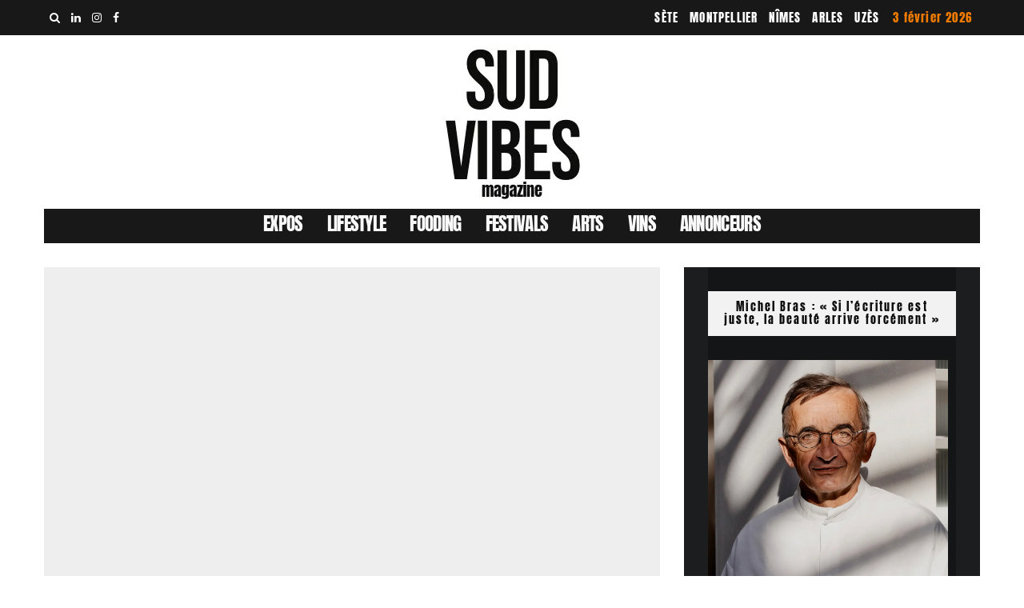

--- FILE ---
content_type: text/html; charset=UTF-8
request_url: https://www.sudvibes.fr/cinema/cinemed-dario-argento-sous-les-etoiles/
body_size: 104424
content:
<!DOCTYPE html>
<html lang="fr-FR">
<head><meta charset="UTF-8"><script>if(navigator.userAgent.match(/MSIE|Internet Explorer/i)||navigator.userAgent.match(/Trident\/7\..*?rv:11/i)){var href=document.location.href;if(!href.match(/[?&]nowprocket/)){if(href.indexOf("?")==-1){if(href.indexOf("#")==-1){document.location.href=href+"?nowprocket=1"}else{document.location.href=href.replace("#","?nowprocket=1#")}}else{if(href.indexOf("#")==-1){document.location.href=href+"&nowprocket=1"}else{document.location.href=href.replace("#","&nowprocket=1#")}}}}</script><script>(()=>{class RocketLazyLoadScripts{constructor(){this.v="2.0.4",this.userEvents=["keydown","keyup","mousedown","mouseup","mousemove","mouseover","mouseout","touchmove","touchstart","touchend","touchcancel","wheel","click","dblclick","input"],this.attributeEvents=["onblur","onclick","oncontextmenu","ondblclick","onfocus","onmousedown","onmouseenter","onmouseleave","onmousemove","onmouseout","onmouseover","onmouseup","onmousewheel","onscroll","onsubmit"]}async t(){this.i(),this.o(),/iP(ad|hone)/.test(navigator.userAgent)&&this.h(),this.u(),this.l(this),this.m(),this.k(this),this.p(this),this._(),await Promise.all([this.R(),this.L()]),this.lastBreath=Date.now(),this.S(this),this.P(),this.D(),this.O(),this.M(),await this.C(this.delayedScripts.normal),await this.C(this.delayedScripts.defer),await this.C(this.delayedScripts.async),await this.T(),await this.F(),await this.j(),await this.A(),window.dispatchEvent(new Event("rocket-allScriptsLoaded")),this.everythingLoaded=!0,this.lastTouchEnd&&await new Promise(t=>setTimeout(t,500-Date.now()+this.lastTouchEnd)),this.I(),this.H(),this.U(),this.W()}i(){this.CSPIssue=sessionStorage.getItem("rocketCSPIssue"),document.addEventListener("securitypolicyviolation",t=>{this.CSPIssue||"script-src-elem"!==t.violatedDirective||"data"!==t.blockedURI||(this.CSPIssue=!0,sessionStorage.setItem("rocketCSPIssue",!0))},{isRocket:!0})}o(){window.addEventListener("pageshow",t=>{this.persisted=t.persisted,this.realWindowLoadedFired=!0},{isRocket:!0}),window.addEventListener("pagehide",()=>{this.onFirstUserAction=null},{isRocket:!0})}h(){let t;function e(e){t=e}window.addEventListener("touchstart",e,{isRocket:!0}),window.addEventListener("touchend",function i(o){o.changedTouches[0]&&t.changedTouches[0]&&Math.abs(o.changedTouches[0].pageX-t.changedTouches[0].pageX)<10&&Math.abs(o.changedTouches[0].pageY-t.changedTouches[0].pageY)<10&&o.timeStamp-t.timeStamp<200&&(window.removeEventListener("touchstart",e,{isRocket:!0}),window.removeEventListener("touchend",i,{isRocket:!0}),"INPUT"===o.target.tagName&&"text"===o.target.type||(o.target.dispatchEvent(new TouchEvent("touchend",{target:o.target,bubbles:!0})),o.target.dispatchEvent(new MouseEvent("mouseover",{target:o.target,bubbles:!0})),o.target.dispatchEvent(new PointerEvent("click",{target:o.target,bubbles:!0,cancelable:!0,detail:1,clientX:o.changedTouches[0].clientX,clientY:o.changedTouches[0].clientY})),event.preventDefault()))},{isRocket:!0})}q(t){this.userActionTriggered||("mousemove"!==t.type||this.firstMousemoveIgnored?"keyup"===t.type||"mouseover"===t.type||"mouseout"===t.type||(this.userActionTriggered=!0,this.onFirstUserAction&&this.onFirstUserAction()):this.firstMousemoveIgnored=!0),"click"===t.type&&t.preventDefault(),t.stopPropagation(),t.stopImmediatePropagation(),"touchstart"===this.lastEvent&&"touchend"===t.type&&(this.lastTouchEnd=Date.now()),"click"===t.type&&(this.lastTouchEnd=0),this.lastEvent=t.type,t.composedPath&&t.composedPath()[0].getRootNode()instanceof ShadowRoot&&(t.rocketTarget=t.composedPath()[0]),this.savedUserEvents.push(t)}u(){this.savedUserEvents=[],this.userEventHandler=this.q.bind(this),this.userEvents.forEach(t=>window.addEventListener(t,this.userEventHandler,{passive:!1,isRocket:!0})),document.addEventListener("visibilitychange",this.userEventHandler,{isRocket:!0})}U(){this.userEvents.forEach(t=>window.removeEventListener(t,this.userEventHandler,{passive:!1,isRocket:!0})),document.removeEventListener("visibilitychange",this.userEventHandler,{isRocket:!0}),this.savedUserEvents.forEach(t=>{(t.rocketTarget||t.target).dispatchEvent(new window[t.constructor.name](t.type,t))})}m(){const t="return false",e=Array.from(this.attributeEvents,t=>"data-rocket-"+t),i="["+this.attributeEvents.join("],[")+"]",o="[data-rocket-"+this.attributeEvents.join("],[data-rocket-")+"]",s=(e,i,o)=>{o&&o!==t&&(e.setAttribute("data-rocket-"+i,o),e["rocket"+i]=new Function("event",o),e.setAttribute(i,t))};new MutationObserver(t=>{for(const n of t)"attributes"===n.type&&(n.attributeName.startsWith("data-rocket-")||this.everythingLoaded?n.attributeName.startsWith("data-rocket-")&&this.everythingLoaded&&this.N(n.target,n.attributeName.substring(12)):s(n.target,n.attributeName,n.target.getAttribute(n.attributeName))),"childList"===n.type&&n.addedNodes.forEach(t=>{if(t.nodeType===Node.ELEMENT_NODE)if(this.everythingLoaded)for(const i of[t,...t.querySelectorAll(o)])for(const t of i.getAttributeNames())e.includes(t)&&this.N(i,t.substring(12));else for(const e of[t,...t.querySelectorAll(i)])for(const t of e.getAttributeNames())this.attributeEvents.includes(t)&&s(e,t,e.getAttribute(t))})}).observe(document,{subtree:!0,childList:!0,attributeFilter:[...this.attributeEvents,...e]})}I(){this.attributeEvents.forEach(t=>{document.querySelectorAll("[data-rocket-"+t+"]").forEach(e=>{this.N(e,t)})})}N(t,e){const i=t.getAttribute("data-rocket-"+e);i&&(t.setAttribute(e,i),t.removeAttribute("data-rocket-"+e))}k(t){Object.defineProperty(HTMLElement.prototype,"onclick",{get(){return this.rocketonclick||null},set(e){this.rocketonclick=e,this.setAttribute(t.everythingLoaded?"onclick":"data-rocket-onclick","this.rocketonclick(event)")}})}S(t){function e(e,i){let o=e[i];e[i]=null,Object.defineProperty(e,i,{get:()=>o,set(s){t.everythingLoaded?o=s:e["rocket"+i]=o=s}})}e(document,"onreadystatechange"),e(window,"onload"),e(window,"onpageshow");try{Object.defineProperty(document,"readyState",{get:()=>t.rocketReadyState,set(e){t.rocketReadyState=e},configurable:!0}),document.readyState="loading"}catch(t){console.log("WPRocket DJE readyState conflict, bypassing")}}l(t){this.originalAddEventListener=EventTarget.prototype.addEventListener,this.originalRemoveEventListener=EventTarget.prototype.removeEventListener,this.savedEventListeners=[],EventTarget.prototype.addEventListener=function(e,i,o){o&&o.isRocket||!t.B(e,this)&&!t.userEvents.includes(e)||t.B(e,this)&&!t.userActionTriggered||e.startsWith("rocket-")||t.everythingLoaded?t.originalAddEventListener.call(this,e,i,o):(t.savedEventListeners.push({target:this,remove:!1,type:e,func:i,options:o}),"mouseenter"!==e&&"mouseleave"!==e||t.originalAddEventListener.call(this,e,t.savedUserEvents.push,o))},EventTarget.prototype.removeEventListener=function(e,i,o){o&&o.isRocket||!t.B(e,this)&&!t.userEvents.includes(e)||t.B(e,this)&&!t.userActionTriggered||e.startsWith("rocket-")||t.everythingLoaded?t.originalRemoveEventListener.call(this,e,i,o):t.savedEventListeners.push({target:this,remove:!0,type:e,func:i,options:o})}}J(t,e){this.savedEventListeners=this.savedEventListeners.filter(i=>{let o=i.type,s=i.target||window;return e!==o||t!==s||(this.B(o,s)&&(i.type="rocket-"+o),this.$(i),!1)})}H(){EventTarget.prototype.addEventListener=this.originalAddEventListener,EventTarget.prototype.removeEventListener=this.originalRemoveEventListener,this.savedEventListeners.forEach(t=>this.$(t))}$(t){t.remove?this.originalRemoveEventListener.call(t.target,t.type,t.func,t.options):this.originalAddEventListener.call(t.target,t.type,t.func,t.options)}p(t){let e;function i(e){return t.everythingLoaded?e:e.split(" ").map(t=>"load"===t||t.startsWith("load.")?"rocket-jquery-load":t).join(" ")}function o(o){function s(e){const s=o.fn[e];o.fn[e]=o.fn.init.prototype[e]=function(){return this[0]===window&&t.userActionTriggered&&("string"==typeof arguments[0]||arguments[0]instanceof String?arguments[0]=i(arguments[0]):"object"==typeof arguments[0]&&Object.keys(arguments[0]).forEach(t=>{const e=arguments[0][t];delete arguments[0][t],arguments[0][i(t)]=e})),s.apply(this,arguments),this}}if(o&&o.fn&&!t.allJQueries.includes(o)){const e={DOMContentLoaded:[],"rocket-DOMContentLoaded":[]};for(const t in e)document.addEventListener(t,()=>{e[t].forEach(t=>t())},{isRocket:!0});o.fn.ready=o.fn.init.prototype.ready=function(i){function s(){parseInt(o.fn.jquery)>2?setTimeout(()=>i.bind(document)(o)):i.bind(document)(o)}return"function"==typeof i&&(t.realDomReadyFired?!t.userActionTriggered||t.fauxDomReadyFired?s():e["rocket-DOMContentLoaded"].push(s):e.DOMContentLoaded.push(s)),o([])},s("on"),s("one"),s("off"),t.allJQueries.push(o)}e=o}t.allJQueries=[],o(window.jQuery),Object.defineProperty(window,"jQuery",{get:()=>e,set(t){o(t)}})}P(){const t=new Map;document.write=document.writeln=function(e){const i=document.currentScript,o=document.createRange(),s=i.parentElement;let n=t.get(i);void 0===n&&(n=i.nextSibling,t.set(i,n));const c=document.createDocumentFragment();o.setStart(c,0),c.appendChild(o.createContextualFragment(e)),s.insertBefore(c,n)}}async R(){return new Promise(t=>{this.userActionTriggered?t():this.onFirstUserAction=t})}async L(){return new Promise(t=>{document.addEventListener("DOMContentLoaded",()=>{this.realDomReadyFired=!0,t()},{isRocket:!0})})}async j(){return this.realWindowLoadedFired?Promise.resolve():new Promise(t=>{window.addEventListener("load",t,{isRocket:!0})})}M(){this.pendingScripts=[];this.scriptsMutationObserver=new MutationObserver(t=>{for(const e of t)e.addedNodes.forEach(t=>{"SCRIPT"!==t.tagName||t.noModule||t.isWPRocket||this.pendingScripts.push({script:t,promise:new Promise(e=>{const i=()=>{const i=this.pendingScripts.findIndex(e=>e.script===t);i>=0&&this.pendingScripts.splice(i,1),e()};t.addEventListener("load",i,{isRocket:!0}),t.addEventListener("error",i,{isRocket:!0}),setTimeout(i,1e3)})})})}),this.scriptsMutationObserver.observe(document,{childList:!0,subtree:!0})}async F(){await this.X(),this.pendingScripts.length?(await this.pendingScripts[0].promise,await this.F()):this.scriptsMutationObserver.disconnect()}D(){this.delayedScripts={normal:[],async:[],defer:[]},document.querySelectorAll("script[type$=rocketlazyloadscript]").forEach(t=>{t.hasAttribute("data-rocket-src")?t.hasAttribute("async")&&!1!==t.async?this.delayedScripts.async.push(t):t.hasAttribute("defer")&&!1!==t.defer||"module"===t.getAttribute("data-rocket-type")?this.delayedScripts.defer.push(t):this.delayedScripts.normal.push(t):this.delayedScripts.normal.push(t)})}async _(){await this.L();let t=[];document.querySelectorAll("script[type$=rocketlazyloadscript][data-rocket-src]").forEach(e=>{let i=e.getAttribute("data-rocket-src");if(i&&!i.startsWith("data:")){i.startsWith("//")&&(i=location.protocol+i);try{const o=new URL(i).origin;o!==location.origin&&t.push({src:o,crossOrigin:e.crossOrigin||"module"===e.getAttribute("data-rocket-type")})}catch(t){}}}),t=[...new Map(t.map(t=>[JSON.stringify(t),t])).values()],this.Y(t,"preconnect")}async G(t){if(await this.K(),!0!==t.noModule||!("noModule"in HTMLScriptElement.prototype))return new Promise(e=>{let i;function o(){(i||t).setAttribute("data-rocket-status","executed"),e()}try{if(navigator.userAgent.includes("Firefox/")||""===navigator.vendor||this.CSPIssue)i=document.createElement("script"),[...t.attributes].forEach(t=>{let e=t.nodeName;"type"!==e&&("data-rocket-type"===e&&(e="type"),"data-rocket-src"===e&&(e="src"),i.setAttribute(e,t.nodeValue))}),t.text&&(i.text=t.text),t.nonce&&(i.nonce=t.nonce),i.hasAttribute("src")?(i.addEventListener("load",o,{isRocket:!0}),i.addEventListener("error",()=>{i.setAttribute("data-rocket-status","failed-network"),e()},{isRocket:!0}),setTimeout(()=>{i.isConnected||e()},1)):(i.text=t.text,o()),i.isWPRocket=!0,t.parentNode.replaceChild(i,t);else{const i=t.getAttribute("data-rocket-type"),s=t.getAttribute("data-rocket-src");i?(t.type=i,t.removeAttribute("data-rocket-type")):t.removeAttribute("type"),t.addEventListener("load",o,{isRocket:!0}),t.addEventListener("error",i=>{this.CSPIssue&&i.target.src.startsWith("data:")?(console.log("WPRocket: CSP fallback activated"),t.removeAttribute("src"),this.G(t).then(e)):(t.setAttribute("data-rocket-status","failed-network"),e())},{isRocket:!0}),s?(t.fetchPriority="high",t.removeAttribute("data-rocket-src"),t.src=s):t.src="data:text/javascript;base64,"+window.btoa(unescape(encodeURIComponent(t.text)))}}catch(i){t.setAttribute("data-rocket-status","failed-transform"),e()}});t.setAttribute("data-rocket-status","skipped")}async C(t){const e=t.shift();return e?(e.isConnected&&await this.G(e),this.C(t)):Promise.resolve()}O(){this.Y([...this.delayedScripts.normal,...this.delayedScripts.defer,...this.delayedScripts.async],"preload")}Y(t,e){this.trash=this.trash||[];let i=!0;var o=document.createDocumentFragment();t.forEach(t=>{const s=t.getAttribute&&t.getAttribute("data-rocket-src")||t.src;if(s&&!s.startsWith("data:")){const n=document.createElement("link");n.href=s,n.rel=e,"preconnect"!==e&&(n.as="script",n.fetchPriority=i?"high":"low"),t.getAttribute&&"module"===t.getAttribute("data-rocket-type")&&(n.crossOrigin=!0),t.crossOrigin&&(n.crossOrigin=t.crossOrigin),t.integrity&&(n.integrity=t.integrity),t.nonce&&(n.nonce=t.nonce),o.appendChild(n),this.trash.push(n),i=!1}}),document.head.appendChild(o)}W(){this.trash.forEach(t=>t.remove())}async T(){try{document.readyState="interactive"}catch(t){}this.fauxDomReadyFired=!0;try{await this.K(),this.J(document,"readystatechange"),document.dispatchEvent(new Event("rocket-readystatechange")),await this.K(),document.rocketonreadystatechange&&document.rocketonreadystatechange(),await this.K(),this.J(document,"DOMContentLoaded"),document.dispatchEvent(new Event("rocket-DOMContentLoaded")),await this.K(),this.J(window,"DOMContentLoaded"),window.dispatchEvent(new Event("rocket-DOMContentLoaded"))}catch(t){console.error(t)}}async A(){try{document.readyState="complete"}catch(t){}try{await this.K(),this.J(document,"readystatechange"),document.dispatchEvent(new Event("rocket-readystatechange")),await this.K(),document.rocketonreadystatechange&&document.rocketonreadystatechange(),await this.K(),this.J(window,"load"),window.dispatchEvent(new Event("rocket-load")),await this.K(),window.rocketonload&&window.rocketonload(),await this.K(),this.allJQueries.forEach(t=>t(window).trigger("rocket-jquery-load")),await this.K(),this.J(window,"pageshow");const t=new Event("rocket-pageshow");t.persisted=this.persisted,window.dispatchEvent(t),await this.K(),window.rocketonpageshow&&window.rocketonpageshow({persisted:this.persisted})}catch(t){console.error(t)}}async K(){Date.now()-this.lastBreath>45&&(await this.X(),this.lastBreath=Date.now())}async X(){return document.hidden?new Promise(t=>setTimeout(t)):new Promise(t=>requestAnimationFrame(t))}B(t,e){return e===document&&"readystatechange"===t||(e===document&&"DOMContentLoaded"===t||(e===window&&"DOMContentLoaded"===t||(e===window&&"load"===t||e===window&&"pageshow"===t)))}static run(){(new RocketLazyLoadScripts).t()}}RocketLazyLoadScripts.run()})();</script>
	
			<meta name="viewport" content="width=device-width, initial-scale=1">
		<link rel="profile" href="http://gmpg.org/xfn/11">
		<meta name="theme-color" content="#f6f6f6">
	<meta name='robots' content='index, follow, max-image-preview:large, max-snippet:-1, max-video-preview:-1' />

	<!-- This site is optimized with the Yoast SEO plugin v26.8 - https://yoast.com/product/yoast-seo-wordpress/ -->
	<title>Cinemed, Dario Argento sous les étoiles - Sud Vibes</title>
<style id="wpr-usedcss">img:is([sizes=auto i],[sizes^="auto," i]){contain-intrinsic-size:3000px 1500px}img.emoji{display:inline!important;border:none!important;box-shadow:none!important;height:1em!important;width:1em!important;margin:0 .07em!important;vertical-align:-.1em!important;background:0 0!important;padding:0!important}:where(.wp-block-button__link){border-radius:9999px;box-shadow:none;padding:calc(.667em + 2px) calc(1.333em + 2px);text-decoration:none}:root :where(.wp-block-button .wp-block-button__link.is-style-outline),:root :where(.wp-block-button.is-style-outline>.wp-block-button__link){border:2px solid;padding:.667em 1.333em}:root :where(.wp-block-button .wp-block-button__link.is-style-outline:not(.has-text-color)),:root :where(.wp-block-button.is-style-outline>.wp-block-button__link:not(.has-text-color)){color:currentColor}:root :where(.wp-block-button .wp-block-button__link.is-style-outline:not(.has-background)),:root :where(.wp-block-button.is-style-outline>.wp-block-button__link:not(.has-background)){background-color:initial;background-image:none}:where(.wp-block-calendar table:not(.has-background) th){background:#ddd}:where(.wp-block-columns){margin-bottom:1.75em}:where(.wp-block-columns.has-background){padding:1.25em 2.375em}:where(.wp-block-post-comments input[type=submit]){border:none}:where(.wp-block-cover-image:not(.has-text-color)),:where(.wp-block-cover:not(.has-text-color)){color:#fff}:where(.wp-block-cover-image.is-light:not(.has-text-color)),:where(.wp-block-cover.is-light:not(.has-text-color)){color:#000}:root :where(.wp-block-cover h1:not(.has-text-color)),:root :where(.wp-block-cover h2:not(.has-text-color)),:root :where(.wp-block-cover h3:not(.has-text-color)),:root :where(.wp-block-cover h4:not(.has-text-color)),:root :where(.wp-block-cover h5:not(.has-text-color)),:root :where(.wp-block-cover h6:not(.has-text-color)),:root :where(.wp-block-cover p:not(.has-text-color)){color:inherit}.wp-block-embed__wrapper{position:relative}:where(.wp-block-file){margin-bottom:1.5em}:where(.wp-block-file__button){border-radius:2em;display:inline-block;padding:.5em 1em}:where(.wp-block-file__button):is(a):active,:where(.wp-block-file__button):is(a):focus,:where(.wp-block-file__button):is(a):hover,:where(.wp-block-file__button):is(a):visited{box-shadow:none;color:#fff;opacity:.85;text-decoration:none}.wp-block-gallery:not(.has-nested-images){display:flex;flex-wrap:wrap;list-style-type:none;margin:0;padding:0}.wp-block-gallery:not(.has-nested-images) figcaption{flex-grow:1}.wp-block-gallery:not(.has-nested-images).alignright{max-width:420px;width:100%}:where(.wp-block-group.wp-block-group-is-layout-constrained){position:relative}:root :where(.wp-block-image.is-style-rounded img,.wp-block-image .is-style-rounded img){border-radius:9999px}:where(.wp-block-latest-comments:not([style*=line-height] .wp-block-latest-comments__comment)){line-height:1.1}:where(.wp-block-latest-comments:not([style*=line-height] .wp-block-latest-comments__comment-excerpt p)){line-height:1.8}:root :where(.wp-block-latest-posts.is-grid){padding:0}:root :where(.wp-block-latest-posts.wp-block-latest-posts__list){padding-left:0}ol,ul{box-sizing:border-box}:root :where(.wp-block-list.has-background){padding:1.25em 2.375em}:where(.wp-block-navigation.has-background .wp-block-navigation-item a:not(.wp-element-button)),:where(.wp-block-navigation.has-background .wp-block-navigation-submenu a:not(.wp-element-button)){padding:.5em 1em}:where(.wp-block-navigation .wp-block-navigation__submenu-container .wp-block-navigation-item a:not(.wp-element-button)),:where(.wp-block-navigation .wp-block-navigation__submenu-container .wp-block-navigation-submenu a:not(.wp-element-button)),:where(.wp-block-navigation .wp-block-navigation__submenu-container .wp-block-navigation-submenu button.wp-block-navigation-item__content),:where(.wp-block-navigation .wp-block-navigation__submenu-container .wp-block-pages-list__item button.wp-block-navigation-item__content){padding:.5em 1em}:root :where(p.has-background){padding:1.25em 2.375em}:where(p.has-text-color:not(.has-link-color)) a{color:inherit}:where(.wp-block-post-comments-form) input:not([type=submit]),:where(.wp-block-post-comments-form) textarea{border:1px solid #949494;font-family:inherit;font-size:1em}:where(.wp-block-post-comments-form) input:where(:not([type=submit]):not([type=checkbox])),:where(.wp-block-post-comments-form) textarea{padding:calc(.667em + 2px)}:where(.wp-block-post-excerpt){box-sizing:border-box;margin-bottom:var(--wp--style--block-gap);margin-top:var(--wp--style--block-gap)}:where(.wp-block-preformatted.has-background){padding:1.25em 2.375em}:where(.wp-block-search__button){border:1px solid #ccc;padding:6px 10px}:where(.wp-block-search__input){font-family:inherit;font-size:inherit;font-style:inherit;font-weight:inherit;letter-spacing:inherit;line-height:inherit;text-transform:inherit}:where(.wp-block-search__button-inside .wp-block-search__inside-wrapper){border:1px solid #949494;box-sizing:border-box;padding:4px}:where(.wp-block-search__button-inside .wp-block-search__inside-wrapper) .wp-block-search__input{border:none;border-radius:0;padding:0 4px}:where(.wp-block-search__button-inside .wp-block-search__inside-wrapper) .wp-block-search__input:focus{outline:0}:where(.wp-block-search__button-inside .wp-block-search__inside-wrapper) :where(.wp-block-search__button){padding:4px 8px}:root :where(.wp-block-separator.is-style-dots){height:auto;line-height:1;text-align:center}:root :where(.wp-block-separator.is-style-dots):before{color:currentColor;content:"···";font-family:serif;font-size:1.5em;letter-spacing:2em;padding-left:2em}:root :where(.wp-block-site-logo.is-style-rounded){border-radius:9999px}:where(.wp-block-social-links:not(.is-style-logos-only)) .wp-social-link{background-color:#f0f0f0;color:#444}:where(.wp-block-social-links:not(.is-style-logos-only)) .wp-social-link-amazon{background-color:#f90;color:#fff}:where(.wp-block-social-links:not(.is-style-logos-only)) .wp-social-link-bandcamp{background-color:#1ea0c3;color:#fff}:where(.wp-block-social-links:not(.is-style-logos-only)) .wp-social-link-behance{background-color:#0757fe;color:#fff}:where(.wp-block-social-links:not(.is-style-logos-only)) .wp-social-link-bluesky{background-color:#0a7aff;color:#fff}:where(.wp-block-social-links:not(.is-style-logos-only)) .wp-social-link-codepen{background-color:#1e1f26;color:#fff}:where(.wp-block-social-links:not(.is-style-logos-only)) .wp-social-link-deviantart{background-color:#02e49b;color:#fff}:where(.wp-block-social-links:not(.is-style-logos-only)) .wp-social-link-discord{background-color:#5865f2;color:#fff}:where(.wp-block-social-links:not(.is-style-logos-only)) .wp-social-link-dribbble{background-color:#e94c89;color:#fff}:where(.wp-block-social-links:not(.is-style-logos-only)) .wp-social-link-dropbox{background-color:#4280ff;color:#fff}:where(.wp-block-social-links:not(.is-style-logos-only)) .wp-social-link-etsy{background-color:#f45800;color:#fff}:where(.wp-block-social-links:not(.is-style-logos-only)) .wp-social-link-facebook{background-color:#0866ff;color:#fff}:where(.wp-block-social-links:not(.is-style-logos-only)) .wp-social-link-fivehundredpx{background-color:#000;color:#fff}:where(.wp-block-social-links:not(.is-style-logos-only)) .wp-social-link-flickr{background-color:#0461dd;color:#fff}:where(.wp-block-social-links:not(.is-style-logos-only)) .wp-social-link-foursquare{background-color:#e65678;color:#fff}:where(.wp-block-social-links:not(.is-style-logos-only)) .wp-social-link-github{background-color:#24292d;color:#fff}:where(.wp-block-social-links:not(.is-style-logos-only)) .wp-social-link-goodreads{background-color:#eceadd;color:#382110}:where(.wp-block-social-links:not(.is-style-logos-only)) .wp-social-link-google{background-color:#ea4434;color:#fff}:where(.wp-block-social-links:not(.is-style-logos-only)) .wp-social-link-gravatar{background-color:#1d4fc4;color:#fff}:where(.wp-block-social-links:not(.is-style-logos-only)) .wp-social-link-instagram{background-color:#f00075;color:#fff}:where(.wp-block-social-links:not(.is-style-logos-only)) .wp-social-link-lastfm{background-color:#e21b24;color:#fff}:where(.wp-block-social-links:not(.is-style-logos-only)) .wp-social-link-linkedin{background-color:#0d66c2;color:#fff}:where(.wp-block-social-links:not(.is-style-logos-only)) .wp-social-link-mastodon{background-color:#3288d4;color:#fff}:where(.wp-block-social-links:not(.is-style-logos-only)) .wp-social-link-medium{background-color:#000;color:#fff}:where(.wp-block-social-links:not(.is-style-logos-only)) .wp-social-link-meetup{background-color:#f6405f;color:#fff}:where(.wp-block-social-links:not(.is-style-logos-only)) .wp-social-link-patreon{background-color:#000;color:#fff}:where(.wp-block-social-links:not(.is-style-logos-only)) .wp-social-link-pinterest{background-color:#e60122;color:#fff}:where(.wp-block-social-links:not(.is-style-logos-only)) .wp-social-link-pocket{background-color:#ef4155;color:#fff}:where(.wp-block-social-links:not(.is-style-logos-only)) .wp-social-link-reddit{background-color:#ff4500;color:#fff}:where(.wp-block-social-links:not(.is-style-logos-only)) .wp-social-link-skype{background-color:#0478d7;color:#fff}:where(.wp-block-social-links:not(.is-style-logos-only)) .wp-social-link-snapchat{background-color:#fefc00;color:#fff;stroke:#000}:where(.wp-block-social-links:not(.is-style-logos-only)) .wp-social-link-soundcloud{background-color:#ff5600;color:#fff}:where(.wp-block-social-links:not(.is-style-logos-only)) .wp-social-link-spotify{background-color:#1bd760;color:#fff}:where(.wp-block-social-links:not(.is-style-logos-only)) .wp-social-link-telegram{background-color:#2aabee;color:#fff}:where(.wp-block-social-links:not(.is-style-logos-only)) .wp-social-link-threads{background-color:#000;color:#fff}:where(.wp-block-social-links:not(.is-style-logos-only)) .wp-social-link-tiktok{background-color:#000;color:#fff}:where(.wp-block-social-links:not(.is-style-logos-only)) .wp-social-link-tumblr{background-color:#011835;color:#fff}:where(.wp-block-social-links:not(.is-style-logos-only)) .wp-social-link-twitch{background-color:#6440a4;color:#fff}:where(.wp-block-social-links:not(.is-style-logos-only)) .wp-social-link-twitter{background-color:#1da1f2;color:#fff}:where(.wp-block-social-links:not(.is-style-logos-only)) .wp-social-link-vimeo{background-color:#1eb7ea;color:#fff}:where(.wp-block-social-links:not(.is-style-logos-only)) .wp-social-link-vk{background-color:#4680c2;color:#fff}:where(.wp-block-social-links:not(.is-style-logos-only)) .wp-social-link-wordpress{background-color:#3499cd;color:#fff}:where(.wp-block-social-links:not(.is-style-logos-only)) .wp-social-link-whatsapp{background-color:#25d366;color:#fff}:where(.wp-block-social-links:not(.is-style-logos-only)) .wp-social-link-x{background-color:#000;color:#fff}:where(.wp-block-social-links:not(.is-style-logos-only)) .wp-social-link-yelp{background-color:#d32422;color:#fff}:where(.wp-block-social-links:not(.is-style-logos-only)) .wp-social-link-youtube{background-color:red;color:#fff}:where(.wp-block-social-links.is-style-logos-only) .wp-social-link{background:0 0}:where(.wp-block-social-links.is-style-logos-only) .wp-social-link svg{height:1.25em;width:1.25em}:where(.wp-block-social-links.is-style-logos-only) .wp-social-link-amazon{color:#f90}:where(.wp-block-social-links.is-style-logos-only) .wp-social-link-bandcamp{color:#1ea0c3}:where(.wp-block-social-links.is-style-logos-only) .wp-social-link-behance{color:#0757fe}:where(.wp-block-social-links.is-style-logos-only) .wp-social-link-bluesky{color:#0a7aff}:where(.wp-block-social-links.is-style-logos-only) .wp-social-link-codepen{color:#1e1f26}:where(.wp-block-social-links.is-style-logos-only) .wp-social-link-deviantart{color:#02e49b}:where(.wp-block-social-links.is-style-logos-only) .wp-social-link-discord{color:#5865f2}:where(.wp-block-social-links.is-style-logos-only) .wp-social-link-dribbble{color:#e94c89}:where(.wp-block-social-links.is-style-logos-only) .wp-social-link-dropbox{color:#4280ff}:where(.wp-block-social-links.is-style-logos-only) .wp-social-link-etsy{color:#f45800}:where(.wp-block-social-links.is-style-logos-only) .wp-social-link-facebook{color:#0866ff}:where(.wp-block-social-links.is-style-logos-only) .wp-social-link-fivehundredpx{color:#000}:where(.wp-block-social-links.is-style-logos-only) .wp-social-link-flickr{color:#0461dd}:where(.wp-block-social-links.is-style-logos-only) .wp-social-link-foursquare{color:#e65678}:where(.wp-block-social-links.is-style-logos-only) .wp-social-link-github{color:#24292d}:where(.wp-block-social-links.is-style-logos-only) .wp-social-link-goodreads{color:#382110}:where(.wp-block-social-links.is-style-logos-only) .wp-social-link-google{color:#ea4434}:where(.wp-block-social-links.is-style-logos-only) .wp-social-link-gravatar{color:#1d4fc4}:where(.wp-block-social-links.is-style-logos-only) .wp-social-link-instagram{color:#f00075}:where(.wp-block-social-links.is-style-logos-only) .wp-social-link-lastfm{color:#e21b24}:where(.wp-block-social-links.is-style-logos-only) .wp-social-link-linkedin{color:#0d66c2}:where(.wp-block-social-links.is-style-logos-only) .wp-social-link-mastodon{color:#3288d4}:where(.wp-block-social-links.is-style-logos-only) .wp-social-link-medium{color:#000}:where(.wp-block-social-links.is-style-logos-only) .wp-social-link-meetup{color:#f6405f}:where(.wp-block-social-links.is-style-logos-only) .wp-social-link-patreon{color:#000}:where(.wp-block-social-links.is-style-logos-only) .wp-social-link-pinterest{color:#e60122}:where(.wp-block-social-links.is-style-logos-only) .wp-social-link-pocket{color:#ef4155}:where(.wp-block-social-links.is-style-logos-only) .wp-social-link-reddit{color:#ff4500}:where(.wp-block-social-links.is-style-logos-only) .wp-social-link-skype{color:#0478d7}:where(.wp-block-social-links.is-style-logos-only) .wp-social-link-snapchat{color:#fff;stroke:#000}:where(.wp-block-social-links.is-style-logos-only) .wp-social-link-soundcloud{color:#ff5600}:where(.wp-block-social-links.is-style-logos-only) .wp-social-link-spotify{color:#1bd760}:where(.wp-block-social-links.is-style-logos-only) .wp-social-link-telegram{color:#2aabee}:where(.wp-block-social-links.is-style-logos-only) .wp-social-link-threads{color:#000}:where(.wp-block-social-links.is-style-logos-only) .wp-social-link-tiktok{color:#000}:where(.wp-block-social-links.is-style-logos-only) .wp-social-link-tumblr{color:#011835}:where(.wp-block-social-links.is-style-logos-only) .wp-social-link-twitch{color:#6440a4}:where(.wp-block-social-links.is-style-logos-only) .wp-social-link-twitter{color:#1da1f2}:where(.wp-block-social-links.is-style-logos-only) .wp-social-link-vimeo{color:#1eb7ea}:where(.wp-block-social-links.is-style-logos-only) .wp-social-link-vk{color:#4680c2}:where(.wp-block-social-links.is-style-logos-only) .wp-social-link-whatsapp{color:#25d366}:where(.wp-block-social-links.is-style-logos-only) .wp-social-link-wordpress{color:#3499cd}:where(.wp-block-social-links.is-style-logos-only) .wp-social-link-x{color:#000}:where(.wp-block-social-links.is-style-logos-only) .wp-social-link-yelp{color:#d32422}:where(.wp-block-social-links.is-style-logos-only) .wp-social-link-youtube{color:red}:root :where(.wp-block-social-links .wp-social-link a){padding:.25em}:root :where(.wp-block-social-links.is-style-logos-only .wp-social-link a){padding:0}:root :where(.wp-block-social-links.is-style-pill-shape .wp-social-link a){padding-left:.6666666667em;padding-right:.6666666667em}:root :where(.wp-block-tag-cloud.is-style-outline){display:flex;flex-wrap:wrap;gap:1ch}:root :where(.wp-block-tag-cloud.is-style-outline a){border:1px solid;font-size:unset!important;margin-right:0;padding:1ch 2ch;text-decoration:none!important}:root :where(.wp-block-table-of-contents){box-sizing:border-box}:where(.wp-block-term-description){box-sizing:border-box;margin-bottom:var(--wp--style--block-gap);margin-top:var(--wp--style--block-gap)}:where(pre.wp-block-verse){font-family:inherit}.entry-content{counter-reset:footnotes}:root{--wp--preset--font-size--normal:16px;--wp--preset--font-size--huge:42px}.aligncenter{clear:both}html :where(.has-border-color){border-style:solid}html :where([style*=border-top-color]){border-top-style:solid}html :where([style*=border-right-color]){border-right-style:solid}html :where([style*=border-bottom-color]){border-bottom-style:solid}html :where([style*=border-left-color]){border-left-style:solid}html :where([style*=border-width]){border-style:solid}html :where([style*=border-top-width]){border-top-style:solid}html :where([style*=border-right-width]){border-right-style:solid}html :where([style*=border-bottom-width]){border-bottom-style:solid}html :where([style*=border-left-width]){border-left-style:solid}html :where(img[class*=wp-image-]){height:auto;max-width:100%}:where(figure){margin:0 0 1em}html :where(.is-position-sticky){--wp-admin--admin-bar--position-offset:var(--wp-admin--admin-bar--height,0px)}@media screen and (max-width:600px){html :where(.is-position-sticky){--wp-admin--admin-bar--position-offset:0px}}:root{--wp--preset--aspect-ratio--square:1;--wp--preset--aspect-ratio--4-3:4/3;--wp--preset--aspect-ratio--3-4:3/4;--wp--preset--aspect-ratio--3-2:3/2;--wp--preset--aspect-ratio--2-3:2/3;--wp--preset--aspect-ratio--16-9:16/9;--wp--preset--aspect-ratio--9-16:9/16;--wp--preset--color--black:#000000;--wp--preset--color--cyan-bluish-gray:#abb8c3;--wp--preset--color--white:#ffffff;--wp--preset--color--pale-pink:#f78da7;--wp--preset--color--vivid-red:#cf2e2e;--wp--preset--color--luminous-vivid-orange:#ff6900;--wp--preset--color--luminous-vivid-amber:#fcb900;--wp--preset--color--light-green-cyan:#7bdcb5;--wp--preset--color--vivid-green-cyan:#00d084;--wp--preset--color--pale-cyan-blue:#8ed1fc;--wp--preset--color--vivid-cyan-blue:#0693e3;--wp--preset--color--vivid-purple:#9b51e0;--wp--preset--gradient--vivid-cyan-blue-to-vivid-purple:linear-gradient(135deg,rgba(6, 147, 227, 1) 0%,rgb(155, 81, 224) 100%);--wp--preset--gradient--light-green-cyan-to-vivid-green-cyan:linear-gradient(135deg,rgb(122, 220, 180) 0%,rgb(0, 208, 130) 100%);--wp--preset--gradient--luminous-vivid-amber-to-luminous-vivid-orange:linear-gradient(135deg,rgba(252, 185, 0, 1) 0%,rgba(255, 105, 0, 1) 100%);--wp--preset--gradient--luminous-vivid-orange-to-vivid-red:linear-gradient(135deg,rgba(255, 105, 0, 1) 0%,rgb(207, 46, 46) 100%);--wp--preset--gradient--very-light-gray-to-cyan-bluish-gray:linear-gradient(135deg,rgb(238, 238, 238) 0%,rgb(169, 184, 195) 100%);--wp--preset--gradient--cool-to-warm-spectrum:linear-gradient(135deg,rgb(74, 234, 220) 0%,rgb(151, 120, 209) 20%,rgb(207, 42, 186) 40%,rgb(238, 44, 130) 60%,rgb(251, 105, 98) 80%,rgb(254, 248, 76) 100%);--wp--preset--gradient--blush-light-purple:linear-gradient(135deg,rgb(255, 206, 236) 0%,rgb(152, 150, 240) 100%);--wp--preset--gradient--blush-bordeaux:linear-gradient(135deg,rgb(254, 205, 165) 0%,rgb(254, 45, 45) 50%,rgb(107, 0, 62) 100%);--wp--preset--gradient--luminous-dusk:linear-gradient(135deg,rgb(255, 203, 112) 0%,rgb(199, 81, 192) 50%,rgb(65, 88, 208) 100%);--wp--preset--gradient--pale-ocean:linear-gradient(135deg,rgb(255, 245, 203) 0%,rgb(182, 227, 212) 50%,rgb(51, 167, 181) 100%);--wp--preset--gradient--electric-grass:linear-gradient(135deg,rgb(202, 248, 128) 0%,rgb(113, 206, 126) 100%);--wp--preset--gradient--midnight:linear-gradient(135deg,rgb(2, 3, 129) 0%,rgb(40, 116, 252) 100%);--wp--preset--font-size--small:13px;--wp--preset--font-size--medium:20px;--wp--preset--font-size--large:36px;--wp--preset--font-size--x-large:42px;--wp--preset--spacing--20:0.44rem;--wp--preset--spacing--30:0.67rem;--wp--preset--spacing--40:1rem;--wp--preset--spacing--50:1.5rem;--wp--preset--spacing--60:2.25rem;--wp--preset--spacing--70:3.38rem;--wp--preset--spacing--80:5.06rem;--wp--preset--shadow--natural:6px 6px 9px rgba(0, 0, 0, .2);--wp--preset--shadow--deep:12px 12px 50px rgba(0, 0, 0, .4);--wp--preset--shadow--sharp:6px 6px 0px rgba(0, 0, 0, .2);--wp--preset--shadow--outlined:6px 6px 0px -3px rgba(255, 255, 255, 1),6px 6px rgba(0, 0, 0, 1);--wp--preset--shadow--crisp:6px 6px 0px rgba(0, 0, 0, 1)}:where(.is-layout-flex){gap:.5em}:where(.is-layout-grid){gap:.5em}:where(.wp-block-post-template.is-layout-flex){gap:1.25em}:where(.wp-block-post-template.is-layout-grid){gap:1.25em}:where(.wp-block-columns.is-layout-flex){gap:2em}:where(.wp-block-columns.is-layout-grid){gap:2em}:root :where(.wp-block-pullquote){font-size:1.5em;line-height:1.6}#cookie-law-info-bar{font-size:15px;margin:0 auto;padding:12px 10px;position:absolute;text-align:center;box-sizing:border-box;width:100%;z-index:9999;display:none;left:0;font-weight:300;box-shadow:0 -1px 10px 0 rgba(172,171,171,.3)}#cookie-law-info-again{font-size:10pt;margin:0;padding:5px 10px;text-align:center;z-index:9999;cursor:pointer;box-shadow:#161616 2px 2px 5px 2px}#cookie-law-info-bar span{vertical-align:middle}.cli-plugin-button,.cli-plugin-button:visited{display:inline-block;padding:9px 12px;color:#fff;text-decoration:none;position:relative;cursor:pointer;margin-left:5px;text-decoration:none}.cli-plugin-main-link{margin-left:0;font-weight:550;text-decoration:underline}.cli-plugin-button:hover{background-color:#111;color:#fff;text-decoration:none}.small.cli-plugin-button,.small.cli-plugin-button:visited{font-size:11px}.cli-plugin-button,.cli-plugin-button:visited,.medium.cli-plugin-button,.medium.cli-plugin-button:visited{font-size:13px;font-weight:400;line-height:1}.super.cli-plugin-button,.super.cli-plugin-button:visited{font-size:34px;padding:8px 14px 9px}.green.cli-plugin-button,.green.cli-plugin-button:visited{background-color:#91bd09}.green.cli-plugin-button:hover{background-color:#749a02}.red.cli-plugin-button,.red.cli-plugin-button:visited{background-color:#e62727}.red.cli-plugin-button:hover{background-color:#cf2525}.cli-plugin-button{margin-top:5px}.cli-bar-popup{-moz-background-clip:padding;-webkit-background-clip:padding;background-clip:padding-box;-webkit-border-radius:30px;-moz-border-radius:30px;border-radius:30px;padding:20px}.cli-plugin-main-link.cli-plugin-button{text-decoration:none}.cli-plugin-main-link.cli-plugin-button{margin-left:5px}.cli-modal-backdrop{position:fixed;top:0;right:0;bottom:0;left:0;z-index:1040;background-color:#000;display:none}.cli-modal-backdrop.cli-show{opacity:.5;display:block}.cli-modal.cli-show{display:block}.cli-modal .cli-modal-dialog{position:relative;width:auto;margin:.5rem;pointer-events:none;font-family:-apple-system,BlinkMacSystemFont,"Segoe UI",Roboto,"Helvetica Neue",Arial,sans-serif,"Apple Color Emoji","Segoe UI Emoji","Segoe UI Symbol";font-size:1rem;font-weight:400;line-height:1.5;color:#212529;text-align:left;display:-ms-flexbox;display:flex;-ms-flex-align:center;align-items:center;min-height:calc(100% - (.5rem * 2))}@media (min-width:992px){.cli-modal .cli-modal-dialog{max-width:900px}}.cli-modal-content{position:relative;display:-ms-flexbox;display:flex;-ms-flex-direction:column;flex-direction:column;width:100%;pointer-events:auto;background-color:#fff;background-clip:padding-box;border-radius:.3rem;outline:0}.cli-modal .cli-modal-close{position:absolute;right:10px;top:10px;z-index:1;padding:0;background-color:transparent!important;border:0;-webkit-appearance:none;font-size:1.5rem;font-weight:700;line-height:1;color:#000;text-shadow:0 1px 0 #fff}.cli-switch{display:inline-block;position:relative;min-height:1px;padding-left:70px;font-size:14px}.cli-switch .cli-slider{background-color:#e3e1e8;height:24px;width:50px;bottom:0;cursor:pointer;left:0;position:absolute;right:0;top:0;transition:.4s}.cli-switch .cli-slider:before{background-color:#fff;bottom:2px;content:"";height:20px;left:2px;position:absolute;transition:.4s;width:20px}.cli-switch input:checked+.cli-slider{background-color:#00acad}.cli-switch input:checked+.cli-slider:before{transform:translateX(26px)}.cli-switch .cli-slider{border-radius:34px}.cli-fade{transition:opacity .15s linear}.cli-tab-content{width:100%;padding:30px}.cli-container-fluid{padding-right:15px;padding-left:15px;margin-right:auto;margin-left:auto}.cli-row{display:-ms-flexbox;display:flex;-ms-flex-wrap:wrap;flex-wrap:wrap;margin-right:-15px;margin-left:-15px}.cli-align-items-stretch{-ms-flex-align:stretch!important;align-items:stretch!important}.cli-px-0{padding-left:0;padding-right:0}.cli-btn{cursor:pointer;font-size:14px;display:inline-block;font-weight:400;text-align:center;white-space:nowrap;vertical-align:middle;-webkit-user-select:none;-moz-user-select:none;-ms-user-select:none;user-select:none;border:1px solid transparent;padding:.5rem 1.25rem;line-height:1;border-radius:.25rem;transition:all .15s ease-in-out}.cli-btn:hover{opacity:.8}.cli-btn:focus{outline:0}.cli-modal-backdrop.cli-show{opacity:.8}.cli-modal-open{overflow:hidden}.cli-barmodal-open{overflow:hidden}.cli-modal-open .cli-modal{overflow-x:hidden;overflow-y:auto}.cli-modal.cli-fade .cli-modal-dialog{transition:-webkit-transform .3s ease-out;transition:transform .3s ease-out;transition:transform .3s ease-out,-webkit-transform .3s ease-out;-webkit-transform:translate(0,-25%);transform:translate(0,-25%)}.cli-modal.cli-show .cli-modal-dialog{-webkit-transform:translate(0,0);transform:translate(0,0)}.cli-modal-backdrop{position:fixed;top:0;right:0;bottom:0;left:0;z-index:1040;background-color:#000;-webkit-transform:scale(0);transform:scale(0);transition:opacity ease-in-out .5s}.cli-modal-backdrop.cli-fade{opacity:0}.cli-modal-backdrop.cli-show{opacity:.5;-webkit-transform:scale(1);transform:scale(1)}.cli-modal{position:fixed;top:0;right:0;bottom:0;left:0;z-index:99999;transform:scale(0);overflow:hidden;outline:0;display:none}.cli-modal a{text-decoration:none}.cli-modal .cli-modal-dialog{position:relative;width:auto;margin:.5rem;pointer-events:none;font-family:inherit;font-size:1rem;font-weight:400;line-height:1.5;color:#212529;text-align:left;display:-ms-flexbox;display:flex;-ms-flex-align:center;align-items:center;min-height:calc(100% - (.5rem * 2))}@media (min-width:576px){.cli-modal .cli-modal-dialog{max-width:500px;margin:1.75rem auto;min-height:calc(100% - (1.75rem * 2))}}.cli-modal-content{position:relative;display:-ms-flexbox;display:flex;-ms-flex-direction:column;flex-direction:column;width:100%;pointer-events:auto;background-color:#fff;background-clip:padding-box;border-radius:.2rem;box-sizing:border-box;outline:0}.cli-modal .row{margin:0 -15px}.cli-modal .cli-modal-close:focus{outline:0}.cli-switch{display:inline-block;position:relative;min-height:1px;padding-left:38px;font-size:14px}.cli-switch input[type=checkbox]{display:none}.cli-switch .cli-slider{background-color:#e3e1e8;height:20px;width:38px;bottom:0;cursor:pointer;left:0;position:absolute;right:0;top:0;transition:.4s}.cli-switch .cli-slider:before{background-color:#fff;bottom:2px;content:"";height:15px;left:3px;position:absolute;transition:.4s;width:15px}.cli-switch input:checked+.cli-slider{background-color:#61a229}.cli-switch input:checked+.cli-slider:before{transform:translateX(18px)}.cli-switch .cli-slider{border-radius:34px;font-size:0}.cli-switch .cli-slider:before{border-radius:50%}.cli-tab-content{background:#fff}.cli-tab-content{width:100%;padding:5px 30px 5px 5px;box-sizing:border-box}@media (max-width:767px){.cli-tab-content{padding:30px 10px}}.cli-tab-content p{color:#343438;font-size:14px;margin-top:0}.cli-tab-content h4{font-size:20px;margin-bottom:1.5rem;margin-top:0;font-family:inherit;font-weight:500;line-height:1.2;color:inherit}#cookie-law-info-bar .cli-tab-content{background:0 0}#cookie-law-info-bar .cli-nav-link,#cookie-law-info-bar .cli-switch .cli-slider:after,#cookie-law-info-bar .cli-tab-container p,#cookie-law-info-bar span.cli-necessary-caption{color:inherit}#cookie-law-info-bar .cli-tab-header a:before{border-right:1px solid currentColor;border-bottom:1px solid currentColor}#cookie-law-info-bar .cli-row{margin-top:20px}#cookie-law-info-bar .cli-tab-content h4{margin-bottom:.5rem}#cookie-law-info-bar .cli-tab-container{display:none;text-align:left}.cli-tab-footer .cli-btn{background-color:#00acad;padding:10px 15px;text-decoration:none}.cli-tab-footer .wt-cli-privacy-accept-btn{background-color:#61a229;color:#fff;border-radius:0}.cli-tab-footer{width:100%;text-align:right;padding:20px 0}.cli-col-12{width:100%}.cli-tab-header{display:flex;justify-content:space-between}.cli-tab-header a:before{width:10px;height:2px;left:0;top:calc(50% - 1px)}.cli-tab-header a:after{width:2px;height:10px;left:4px;top:calc(50% - 5px);-webkit-transform:none;transform:none}.cli-tab-header a:before{width:7px;height:7px;border-right:1px solid #4a6e78;border-bottom:1px solid #4a6e78;content:" ";transform:rotate(-45deg);-webkit-transition:.2s ease-in-out;-moz-transition:.2s ease-in-out;transition:all .2s ease-in-out;margin-right:10px}.cli-tab-header a.cli-nav-link{position:relative;display:flex;align-items:center;font-size:14px;color:#000;text-transform:capitalize}.cli-tab-header.cli-tab-active .cli-nav-link:before{transform:rotate(45deg);-webkit-transition:.2s ease-in-out;-moz-transition:.2s ease-in-out;transition:all .2s ease-in-out}.cli-tab-header{border-radius:5px;padding:12px 15px;cursor:pointer;transition:background-color .2s ease-out .3s,color .2s ease-out 0s;background-color:#f2f2f2}.cli-modal .cli-modal-close{position:absolute;right:0;top:0;z-index:1;-webkit-appearance:none;width:40px;height:40px;padding:0;border-radius:50%;padding:10px;background:0 0;border:none;min-width:40px}.cli-tab-container h1,.cli-tab-container h4{font-family:inherit;font-size:16px;margin-bottom:15px;margin:10px 0}#cliSettingsPopup .cli-tab-section-container{padding-top:12px}.cli-privacy-content-text,.cli-tab-container p{font-size:14px;line-height:1.4;margin-top:0;padding:0;color:#000}.cli-tab-content{display:none}.cli-tab-section .cli-tab-content{padding:10px 20px 5px}.cli-tab-section{margin-top:5px}@media (min-width:992px){.cli-modal .cli-modal-dialog{max-width:645px}}.cli-switch .cli-slider:after{content:attr(data-cli-disable);position:absolute;right:50px;color:#000;font-size:12px;text-align:right;min-width:80px}.cli-switch input:checked+.cli-slider:after{content:attr(data-cli-enable)}.cli-privacy-overview:not(.cli-collapsed) .cli-privacy-content{max-height:60px;transition:max-height .15s ease-out;overflow:hidden}a.cli-privacy-readmore{font-size:12px;margin-top:12px;display:inline-block;padding-bottom:0;cursor:pointer;color:#000;text-decoration:underline}.cli-modal-footer{position:relative}a.cli-privacy-readmore:before{content:attr(data-readmore-text)}.cli-collapsed a.cli-privacy-readmore:before{content:attr(data-readless-text)}.cli-collapsed .cli-privacy-content{transition:max-height .25s ease-in}.cli-privacy-content p{margin-bottom:0}.cli-modal-close svg{fill:#000}span.cli-necessary-caption{color:#000;font-size:12px}#cookie-law-info-bar .cli-privacy-overview{display:none}.cli-tab-container .cli-row{max-height:500px;overflow-y:auto}.cli-modal.cli-blowup.cli-out{z-index:-1}.cli-modal.cli-blowup{z-index:999999;transform:scale(1)}.cli-modal.cli-blowup .cli-modal-dialog{animation:.5s cubic-bezier(.165,.84,.44,1) forwards blowUpModal}.cli-modal.cli-blowup.cli-out .cli-modal-dialog{animation:.5s cubic-bezier(.165,.84,.44,1) forwards blowUpModalTwo}@keyframes blowUpModal{0%{transform:scale(0)}100%{transform:scale(1)}}@keyframes blowUpModalTwo{0%{transform:scale(1);opacity:1}50%{transform:scale(.5);opacity:0}100%{transform:scale(0);opacity:0}}.cli-tab-section .cookielawinfo-row-cat-table td,.cli-tab-section .cookielawinfo-row-cat-table th{font-size:12px}.cli_settings_button{cursor:pointer}.wt-cli-sr-only{display:none;font-size:16px}a.wt-cli-element.cli_cookie_close_button{text-decoration:none;color:#333;font-size:22px;line-height:22px;cursor:pointer;position:absolute;right:10px;top:5px}.cli-bar-container{float:none;margin:0 auto;display:-webkit-box;display:-moz-box;display:-ms-flexbox;display:-webkit-flex;display:flex;justify-content:space-between;-webkit-box-align:center;-moz-box-align:center;-ms-flex-align:center;-webkit-align-items:center;align-items:center}.cli-bar-btn_container{margin-left:20px;display:-webkit-box;display:-moz-box;display:-ms-flexbox;display:-webkit-flex;display:flex;-webkit-box-align:center;-moz-box-align:center;-ms-flex-align:center;-webkit-align-items:center;align-items:center;flex-wrap:nowrap}.cli-style-v2 a{cursor:pointer}.cli-bar-btn_container a{white-space:nowrap}.cli-style-v2 .cli-plugin-main-link{font-weight:inherit}.cli-style-v2{font-size:11pt;line-height:18px;font-weight:400}#cookie-law-info-bar[data-cli-type=popup] .cli-bar-container,#cookie-law-info-bar[data-cli-type=widget] .cli-bar-container{display:block}.cli-style-v2 .cli-bar-message{width:70%;text-align:left}#cookie-law-info-bar[data-cli-type=popup] .cli-bar-message,#cookie-law-info-bar[data-cli-type=widget] .cli-bar-message{width:100%}#cookie-law-info-bar[data-cli-type=widget] .cli-style-v2 .cli-bar-btn_container{margin-top:8px;margin-left:0;flex-wrap:wrap}#cookie-law-info-bar[data-cli-type=popup] .cli-style-v2 .cli-bar-btn_container{margin-top:8px;margin-left:0}.cli-style-v2 .cli-bar-btn_container .cli-plugin-main-link,.cli-style-v2 .cli-bar-btn_container .cli_action_button,.cli-style-v2 .cli-bar-btn_container .cli_settings_button{margin-left:5px}#cookie-law-info-bar[data-cli-style=cli-style-v2]{padding:14px 25px}#cookie-law-info-bar[data-cli-style=cli-style-v2][data-cli-type=widget]{padding:32px 30px}#cookie-law-info-bar[data-cli-style=cli-style-v2][data-cli-type=popup]{padding:32px 45px}.cli-style-v2 .cli-plugin-main-link:not(.cli-plugin-button),.cli-style-v2 .cli_action_button:not(.cli-plugin-button),.cli-style-v2 .cli_settings_button:not(.cli-plugin-button){text-decoration:underline}.cli-style-v2 .cli-bar-btn_container .cli-plugin-button{margin-top:5px;margin-bottom:5px}.wt-cli-necessary-checkbox{display:none!important}@media (max-width:985px){.cli-style-v2 .cli-bar-message{width:100%}.cli-style-v2.cli-bar-container{justify-content:left;flex-wrap:wrap}.cli-style-v2 .cli-bar-btn_container{margin-left:0;margin-top:10px}#cookie-law-info-bar[data-cli-style=cli-style-v2],#cookie-law-info-bar[data-cli-style=cli-style-v2][data-cli-type=popup],#cookie-law-info-bar[data-cli-style=cli-style-v2][data-cli-type=widget]{padding:25px}}.wt-cli-privacy-overview-actions{padding-bottom:0}@media only screen and (max-width:479px) and (min-width:320px){.cli-style-v2 .cli-bar-btn_container{flex-wrap:wrap}}.wt-cli-cookie-description{font-size:14px;line-height:1.4;margin-top:0;padding:0;color:#000}.lets-review-api-wrap{position:absolute;top:0;right:0;width:50px;height:50px;text-align:center;color:#fff;font-weight:700;line-height:1.2}.lets-review-api-wrap img{min-width:0!important;opacity:1!important}.updown-do{opacity:.3}@media only screen and (min-width:1020px){.lets-review-api-wrap{width:90px;height:90px}}.fa{-moz-osx-font-smoothing:grayscale;-webkit-font-smoothing:antialiased;display:inline-block;font-style:normal;font-variant:normal;text-rendering:auto;line-height:1}.fa-angle-left:before{content:"\f104"}.fa-calendar:before{content:"\f133"}.fa-caret-down:before{content:"\f0d7"}.fa-check:before{content:"\f00c"}.fa-map-marker:before{content:"\f041"}.fa-minus:before{content:"\f068"}.fa-plus:before{content:"\f067"}.fa-route:before{content:"\f4d7"}.fa-th-large:before{content:"\f009"}.sr-only{border:0;clip:rect(0,0,0,0);height:1px;margin:-1px;overflow:hidden;padding:0;position:absolute;width:1px}.fa{font-family:"Font Awesome 5 Free";font-weight:900}.lets-live-blog-wrap img{padding:0!important;max-width:100%}.lets-live-blog-wrap .lets-live-blog-entry-wrap{position:relative}.lets-live-blog-wrap .title{margin-bottom:40px;padding-bottom:40px;border-bottom:1px solid #eee}.highlight{margin-top:20px}.box-pre-title{text-transform:uppercase;font-size:10px;margin-bottom:15px;display:inline-block;background:#111;color:#fff;border-radius:3px;padding:4px 6px;font-weight:700}.lets-live-blog-pagi{background:#111;color:#fff!important;padding:10px 30px;font-size:.8em;display:inline-block;margin-top:30px}.lets-live-blog-end{display:none;pointer-events:none}html{-ms-text-size-adjust:100%;-webkit-text-size-adjust:100%}body{margin:0;-moz-osx-font-smoothing:grayscale;-webkit-font-smoothing:antialiased}article,aside,details,figcaption,figure,footer,header,hgroup,li,main,nav,section,summary{display:block}blockquote,dl,figure,h1,h2,h3,h4,h5,h6,ol,p,ul{margin:0;padding:0}h1,h2,h3,h4,h5,h6{font-size:inherit}strong{font-weight:700}a,button{color:inherit}a,ins{text-decoration:none}button{overflow:visible;border:0;font:inherit;-webkit-font-smoothing:inherit;letter-spacing:inherit;background:0;cursor:pointer}::-moz-focus-inner{padding:0;border:0}picture{display:block}img{max-width:100%;height:auto;border:0}pre{overflow:auto}code,kbd,pre,samp,tt{color:#555;padding:3px 5px;font-size:.8666666em;background-color:#cce7ff}kbd{background:#111;border-radius:2px;color:#fff;padding:4px 8px;margin:0 5px}code,kbd,pre,samp,tt,var{font-family:"Roboto Mono",Monaco,courier,monospace}.clearfix:after{content:"";display:block;clear:both}*{box-sizing:border-box}ol ol,ol ul,ul ol,ul ul{margin-top:0;margin-bottom:0}hr{height:1px;background:#111;margin:-1px 0 30px;border:0}b,em,small,strong{line-height:1}sup{line-height:0;position:relative;vertical-align:baseline;top:-.5em}sub{bottom:-.25em}blockquote{margin:45px 0;font-weight:400!important;width:80%;margin-left:10%;line-height:1.5;position:relative}blockquote:before{content:"\e244";font-family:tipi;font-style:normal;position:absolute;left:-10%;transform:scale(-1,1)}blockquote cite,blockquote+p cite{font-size:12px;display:block;margin-top:.7em;margin-bottom:1.4em}.rtl blockquote:before{transform:none}cite{font-style:italic}dt{margin-bottom:15px}dd{padding:0 0 15px 15px}acronym{border-bottom:1px dotted #888;cursor:help}table{width:100%;margin-bottom:30px}table th{font-weight:inherit}table td,table th{border-top:1px solid #f1f1f1;padding:15px 10px}ol,ul{list-style-position:inside}ol li,ul li{display:list-item}ol li ol,ol li ul,ul li ol,ul li ul{margin:0 0 0 1em}address{margin-bottom:15px}ul{list-style:none}.entry-content ol,.entry-content ul{margin-left:1em;list-style-position:outside;margin-bottom:1em}.entry-content ul{list-style:disc}ol{list-style-type:decimal}.zeen-widget li{margin:6px 0}dd{margin-left:0;margin-bottom:1.5em}pre{background:#eee;padding:15px}pre code{background-color:inherit}object,video{max-width:100%;height:auto}mark{background:#eee;padding:3px 5px}h1{font-size:2em}h2{font-size:1.666em}h3{font-size:1.2em}h4,h5,h6{font-size:1em}.single-content .entry-content h1,.single-content .entry-content h2,.single-content .entry-content h3,.single-content .entry-content h4,.single-content .entry-content h5,.single-content .entry-content h6{line-height:1.2;margin:30px 0}embed,iframe,object{margin-bottom:1.5em;max-width:100%}.blockquote{clear:both}.video-wrap{position:relative;clear:both;width:100%;padding-bottom:56.25%}.video-wrap audio,.video-wrap embed,.video-wrap iframe,.video-wrap object,.video-wrap video{position:absolute;top:0;left:0;width:100%;height:100%}.zeen-widget ul{list-style:none}.widget-title{margin-bottom:30px}select{max-width:100%}article.sticky .title:before{content:"*";padding-right:5px}.site-inner .drop-search input,.site-inner fieldset,.site-inner input[type=email],.site-inner input[type=number],.site-inner input[type=password],.site-inner input[type=text],.site-inner input[type=url],.site-inner select,.site-inner textarea{height:48px;background:0 0;border:1px solid #eee;border-radius:0;letter-spacing:.01em;padding:0 15px;color:inherit;width:100%}.site-inner select[multiple=multiple]{height:auto}.site-inner input[type=search]{background:0 0;border:0}.site-inner fieldset,.site-inner input[type=email],.site-inner input[type=number],.site-inner input[type=password],.site-inner input[type=submit],.site-inner input[type=text],.site-inner input[type=url],.site-inner textarea{-webkit-appearance:none;-moz-appearance:textfield}.site-inner textarea{padding:15px;min-height:96px}.site-inner fieldset,.site-inner textarea{height:auto}.site-inner fieldset{margin-bottom:30px}.zeen-widget .sub-menu .menu-item-has-children>a:after{display:none}.zeen-widget .menu li{display:block!important}.zeen-widget .menu .sub-menu{opacity:1;visibility:visible;margin:0}.zeen-widget .sub-menu{min-width:0!important;display:block;background:0 0;transform:none!important}.zeen-widget .sub-menu li{border-bottom:0}.zeen-widget .sub-menu li a{padding:10px 0!important;display:inline}.zeen-widget .standard-drop .sub-menu,.zeen-widget .sub-menu{position:static;visibility:inherit;opacity:inherit}.zeen-widget .menu-item-has-children>a:after{display:none}.footer-widget .menu{font-size:13px;letter-spacing:1px}.flickity-enabled{position:relative}.flickity-enabled:focus{outline:0}.tipi-tip-wrap-b{margin-top:15px;transform:translate3d(0,5px,0)}.tipi-tip-wrap-b .detail{border-right:3px solid transparent;border-bottom:3px solid #111;border-left:3px solid transparent;top:-3px;left:calc(50% - 3px)}.tipi-tip-wrap-b.removing{transform:translate3d(0,5px,0)}.tipi-tip-wrap-t{margin-top:-15px;transform:translate3d(0,-5px,0)}.tipi-tip-wrap-t .detail{border-right:3px solid transparent;border-top:3px solid #111;border-left:3px solid transparent;bottom:-3px;left:calc(50% - 3px)}.tipi-tip-wrap-t.removing{transform:translate3d(0,-5px,0)}.tipi-tip-wrap-r{transform:translate3d(5px,0,0)}.tipi-tip-wrap-r .detail{border-top:3px solid transparent;border-right:3px solid #111;border-bottom:3px solid transparent;left:-3px;top:calc(50% - 3px)}.tipi-tip-wrap-r.removing{transform:translate3d(5px,0,0)}.tipi-tip-wrap-l{transform:translate3d(-5px,0,0)}.tipi-tip-wrap-l .detail{border-top:3px solid transparent;border-left:3px solid #111;border-bottom:3px solid transparent;right:-3px;top:calc(50% - 3px)}.tipi-tip-wrap-l.removing{transform:translate3d(-5px,0,0)}h1,h2,h3,h4,h5,h6{line-height:1.2}.pswp{display:none}.zeen-effect{transition:.2s}article{min-width:0}.site-inner{min-height:100vh;position:relative}input{font:inherit}.main{padding-bottom:30px}.link-color-wrap a{position:relative;transition:.3s ease;text-underline-position:under}.dropcap--on .entry-content>p:first-of-type:first-letter{float:left;font-size:5em;line-height:.8;margin:5px 10px 5px 0;text-transform:uppercase;color:#000}.dropcap--on .article-layout-skin-2 .entry-content>p:first-of-type:first-letter{color:#fff}.article-layout-skin-2{background-color:#151515;color:#fff}.article-layout-skin-2>.meta-wrap .byline{color:#fff}.article-layout-skin-2>.meta-wrap .byline a{color:#fff}.article-layout-skin-2 .font-1,.article-layout-skin-2 a,.article-layout-skin-2 h1,.article-layout-skin-2 h2,.article-layout-skin-2 h3,.article-layout-skin-2 h4,.article-layout-skin-2 h5,.article-layout-skin-2 h6{color:#fff}.article-layout-skin-2 article>.meta-wrap .byline-part{color:#8e8e8e}.article-layout-skin-2 article>.meta-wrap .byline-part a{color:inherit}.article-layout-skin-2 .sidebar-widget .widget-title,.article-layout-skin-2 .widget-title{color:#fff!important}.article-layout-skin-2 .content-bg,.article-layout-skin-2 .sidebar{background-color:transparent}.article-layout-skin-2 .site-skin-1{background:#222}.article-layout-skin-2 .hero{background:#232323}.article-layout-skin-2 .related-posts-wrap .block-wrap .tipi-arrow{color:#fff;border-color:#fff}.article-layout-skin-2 .related-posts-wrap .block-wrap .tipi-arrow i:after{background-color:#fff}.sb-skin-2 h1,.sb-skin-2 h2,.sb-skin-2 h3,.sb-skin-2 h4,.sb-skin-2 h5,.sb-skin-2 h6,.site-skin-2 .font-1,.site-skin-2 h1,.site-skin-2 h2,.site-skin-2 h3,.site-skin-2 h4,.site-skin-2 h5,.site-skin-2 h6{color:#fff!important}.footer-widgets-skin-2 .widget-title{color:#fff!important}.sb-skin-2,.site-skin-2{color:#eee}.sticky-sb-on .byline{-webkit-backface-visibility:hidden;backface-visibility:hidden}.zeen-stylish-posts-wrap:not(.rounded-img) .counter{border-radius:0}span.media-tr{cursor:pointer}.mask-overlay,.overlay,.tipi-overlay{height:100%;width:100%;position:absolute;top:0;left:0;-webkit-backface-visibility:hidden;backface-visibility:hidden;z-index:1}.tipi-overlay-base{z-index:101;position:fixed;opacity:0;visibility:hidden;transition:opacity .3s ease-out,transform .3s cubic-bezier(0,0,.3,1),visibility 0s .4s}.tipi-overlay-base.active{opacity:.8;visibility:visible;transition:opacity .3s ease-out,transform .3s cubic-bezier(0,0,.3,1),visibility 0s}.tipi-overlay-base.active .close{opacity:1}.tipi-overlay-dark{background:#000}.tipi-overlay-light{background:#1f1f25}.tipi-overlay-light.active{opacity:.2}.loading>*{opacity:.35}.content-latl .loading{opacity:.35!important}.content-latl .loading>*{opacity:1}.mask{line-height:0;position:relative}.mask img,.mask picture{width:100%;height:100%;-o-object-fit:cover;object-fit:cover;-o-object-position:center;object-position:center;-webkit-backface-visibility:hidden;backface-visibility:hidden}.tipi-flex-wrap{flex-wrap:wrap}.tipi-all-c,.tipi-vertical-c{align-items:center}.horizontal-menu.tipi-flex-eq-height>li{display:flex;align-items:center}.horizontal-menu.tipi-flex-eq-height>li .mm-1{margin-top:2em}.header-padding.tipi-flex-eq-height{padding-bottom:0!important;padding-top:0!important}.site-header .header-padding{transition:padding .3s}.tipi-all-c{justify-content:center}.tipi-all-c.logo-main-wrap{text-align:center}.logo-main-wrap:empty{display:none}.tipi-flex-lcr{flex-direction:row;flex-wrap:wrap;justify-content:flex-start;align-items:center}.tipi-flex-eq-height{align-items:stretch}.tipi-all-c,.tipi-flex,.tipi-flex-eq-height,.tipi-flex-lcr,.tipi-vertical-c{display:flex}.tipi-flex-r{text-align:right;flex:1;justify-content:flex-end}input::-webkit-input-placeholder{color:inherit}input::-moz-placeholder{color:inherit}input::-ms-input{color:inherit}.alignright{display:inline;float:right;margin-bottom:25px;margin-left:1.5em;max-width:50%}.aligncenter{clear:both;display:block;margin-left:auto;margin-right:auto}.aligncenter,.alignright{clear:left;margin-top:10px}.aligncenter img,.alignright img{vertical-align:top}.aligncenter,.alignnone,.alignright{transition:all .4s cubic-bezier(.3,.7,.7,1)}.alignright{clear:right}ul.wp-block-gallery{margin-left:0}.contents-wrap{width:100%;text-align:center}.content-bg{text-align:left}.content-bg .main,.content-bg>.tipi-cols{background:unset}.logo{line-height:0}.logo a{vertical-align:top;display:inline-block}.logo img{width:auto;vertical-align:top}.logo span{display:block}.logo-footer{flex-shrink:1}.bg-area{position:relative}.background{position:absolute;top:0;left:0;width:100%;height:100%;z-index:-1}.site-img-1 .background{background-repeat:no-repeat;background-position:center center;background-size:cover}.header-skin-1 .bg-area{background:#fff}.site-header .bg-area{z-index:3}.header-skin-1.slidedown .bg-area,.header-skin-1.stuck .bg-area{background:rgba(255,255,255,.9)}.site-skin-1{background:#fff}.block-wrap:not(.skin-inner)>.tipi-row-inner-style{background-image:none;background-color:transparent}.site-skin-1 .pagination,.skin-light .block-skin-0 .pagination{color:#111}.footer-widgets-skin-2,.sb-skin-2,.site-skin-2{background:#1c1d1e}.footer-widgets-skin-2 .preview-classic .meta .title,.footer-widgets-skin-2 .preview-thumbnail .meta .title{color:#fff}.footer-widgets-skin-2,.sb-skin-2,.site-skin-2{color:#fff}.footer-widgets-skin-2 .mask,.sb-skin-2 .mask,.site-skin-2 .mask{background:#0c0c0c}.footer-widgets-skin-2 .font-1,.footer-widgets-skin-2 h1,.footer-widgets-skin-2 h2,.footer-widgets-skin-2 h3,.footer-widgets-skin-2 h4,.footer-widgets-skin-2 h5,.footer-widgets-skin-2 h6,.sb-skin-2 .font-1,.sb-skin-2 h1,.sb-skin-2 h2,.sb-skin-2 h3,.sb-skin-2 h4,.sb-skin-2 h5,.sb-skin-2 h6,.site-skin-2 .font-1,.site-skin-2 h1,.site-skin-2 h2,.site-skin-2 h3,.site-skin-2 h4,.site-skin-2 h5,.site-skin-2 h6{color:#fff}.footer-widgets-skin-2 fieldset,.footer-widgets-skin-2 input[type=email],.footer-widgets-skin-2 input[type=number],.footer-widgets-skin-2 input[type=password],.footer-widgets-skin-2 input[type=text],.footer-widgets-skin-2 input[type=url],.footer-widgets-skin-2 select,.footer-widgets-skin-2 textarea,.sb-skin-2 fieldset,.sb-skin-2 input[type=email],.sb-skin-2 input[type=number],.sb-skin-2 input[type=password],.sb-skin-2 input[type=text],.sb-skin-2 input[type=url],.sb-skin-2 select,.sb-skin-2 textarea,.site-skin-2 fieldset,.site-skin-2 input[type=email],.site-skin-2 input[type=number],.site-skin-2 input[type=password],.site-skin-2 input[type=text],.site-skin-2 input[type=url],.site-skin-2 select,.site-skin-2 textarea{border-color:#333}.footer-widgets-skin-2 .arrow:hover,.sb-skin-2 .arrow:hover,.site-skin-2 .arrow:hover{background:#202020}.footer-widgets-skin-2 .separation-border,.sb-skin-2 .separation-border,.site-skin-2 .separation-border{border-color:#2d2d2d}.block-skin-0{background:0 0}.site-skin-1 .tipi-arrow,.skin-light .block-skin-0 .tipi-arrow{border-color:#111;color:#111}.site-skin-1 .tipi-arrow i:after,.skin-light .block-skin-0 .tipi-arrow i:after{background:#111}.footer-widgets-skin-2 .tipi-arrow,.sb-skin-2 .tipi-arrow{border-color:#fff!important;color:#fff!important}.footer-widgets-skin-2 .tipi-arrow i:after,.sb-skin-2 .tipi-arrow i:after{background:#fff!important}.footer-widgets-skin-2 .preview-thumbnail,.footer-widgets-skin-2 .separation-border,.sb-skin-2 .preview-thumbnail,.sb-skin-2 .separation-border{border-bottom-color:#2d2d2d}.sidebar-wrap .widgets-skin-2 .zeen-widget{background:#141516}.sidebar-wrap .widgets-skin-2 .font-1,.sidebar-wrap .widgets-skin-2 .zeen-widget,.sidebar-wrap .widgets-skin-2 h2,.sidebar-wrap .widgets-skin-2 h3:not(.widget-title),.sidebar-wrap .widgets-skin-2 h4{color:#fff!important}.sidebar-wrap .widgets-skin-2 .widget-title{color:#fff}.footer-lower-area .font-1:not(.copyright),.footer-lower-area a,.footer-lower-area h2,.footer-lower-area h3{color:inherit}.footer-lower-area.site-skin-1 .tipi-arrow{border-color:#444}.footer-lower-area.site-skin-1 .tipi-arrow i:after{background:#444}.block-wrap:not(.skin-inner){background-repeat:no-repeat;background-size:cover;background-position:center center}.menu-icons{flex-shrink:0}.menu-icons>li>a{padding-left:10px;padding-right:10px}.menu-icons>li>a span{padding-left:7px}.horizontal-menu>li{display:inline-block}.horizontal-menu .sub-menu{margin:0}.menu-main-menu,.menu-secondary{flex-wrap:wrap}.sticky-menu{z-index:50;top:0;position:relative}.site-mob-header.sticky-menu{width:100%!important}.stuck>.bg-area{background:inherit}.spacer{background:inherit;z-index:101!important}.sticky-menu-2.stuck{position:sticky;top:0;transform:translate3d(0,-100%,0);transition:.3s all;will-change:transform}.sticky-menu-2.stuck.active{transform:translate3d(0,0,0)}.still{transition:none!important}.sticky-menu-3.slidedown{position:sticky;top:0;animation:.3s ease-out forwards slidedown}#progress{position:absolute;bottom:-3px;height:3px;width:0;background-color:#ef2673;transition:.2s opacity,.3s bottom;opacity:0}.mob-bot-share{position:fixed;bottom:0;height:45px;width:100%;transform:translatey(200%);transition:.3s all;z-index:5}.mob-bot-share .share-button{width:50%;color:#111;text-transform:uppercase;font-size:10px;height:inherit;float:left;line-height:45px}.mob-bot-share i{font-size:16px}.horizontal-menu>li>a{display:inline-block}.main-navigation{position:relative}.main-menu-c .main-navigation{text-align:center}.menu-icon a:before{font-weight:400!important}.menu-icon i{font-weight:400!important}.bg-area .bg-area-inner>*,.bg-area>*{position:relative;z-index:11}.bg-area .background{z-index:0;position:absolute}.logo-main-wrap-center{text-align:center;justify-content:center}.logo-main-wrap-center .logo-img{margin:0 auto}.logo-main-wrap-center .logo-img img[src$=".svg"]{min-height:44px}.logo{display:inline-block}.site-mob-header{position:relative;z-index:10}.site-mob-header .bg-area{background:inherit;max-width:100%}.site-mob-header .menu-left{text-align:left;flex:1;margin-left:-7px}.site-mob-header .logo-main-wrap{text-align:center}.site-mob-header .menu-right{flex:1;margin-right:-7px;margin-left:auto;text-align:right;justify-content:flex-end}.site-mob-header .icons-wrap li{display:flex}.site-mob-header .icons-wrap li a{padding:0 7px}.site-mob-header-1 .logo-main-wrap{display:flex;justify-content:center}.menu-item-has-children>a:after{font-family:tipi;content:"\e909";margin-left:5px;line-height:1;font-size:inherit}.menu-mobile .tapped .sub-menu{opacity:1;position:relative;visibility:visible;margin-top:5px;height:auto}.menu-mobile .sub-menu{opacity:0;visibility:hidden;transition:all .35s cubic-bezier(0,.99,.99,1);margin-left:-5px;text-align:left;position:absolute}.menu-mobile .sub-menu:not(.opened-child) li{display:none}.menu-mobile .sub-menu li{margin:0;position:relative;padding:5px 30px}.menu-mobile .sub-menu li a{padding:0}.menu-mobile .sub-menu .sub-menu{opacity:0;height:0;visibility:hidden;margin-top:10px}.main-menu-inline{z-index:12;position:relative}.sticky-top{position:sticky;top:0;z-index:12}.mob-open{overflow:hidden}.mobile-navigation-dd .menu-item-has-children>a:after{display:none}.mobile-navigation-dd .open-child i{transition:.2s ease-out}.mobile-navigation-dd .child-is-open i{transform:rotate(-90deg)}.mobile-navigation-dd .child-is-open i:before{content:"\e5cd"}.mobile-navigation-dd .opened-child{visibility:visible!important;opacity:1!important}.admin-bar .mob-menu-wrap .bg-area{padding-top:30px}.mob-menu-wrap{position:fixed;width:100%;height:100%;z-index:102;top:0;left:0;bottom:0;font-size:18px}.mob-menu-wrap.site-skin-1 .mobile-navigation .search{border-color:#e5e5e5}.mob-menu-wrap .content-wrap{height:100%}.mob-menu-wrap .open-child:not(.text-link){float:right}.mob-menu-wrap .open-child:not(.text-link) i{font-size:15px;font-weight:700;position:relative;display:inline-block}.mob-menu-wrap .opened-child{height:auto!important;position:relative!important}.mob-menu-wrap .content{height:100%;padding:30px 45px;display:flex;flex-direction:column;flex-grow:1;overflow:auto}.mob-menu-wrap .content .logo{animation-delay:.3s}.mob-menu-wrap .content .logo+.menu-icons{margin-top:60px}.mob-menu-wrap .content .mobile-navigation{animation-delay:.4s}.mob-menu-wrap .content .menu-icons{animation-delay:.65s}.mob-menu-wrap .vertical-menu{margin:auto;width:100%;font-size:18px}.mob-menu-wrap .vertical-menu li{margin-bottom:7px;font-weight:400;text-transform:none;padding-right:0}.mob-menu-wrap .vertical-menu>li>.sub-menu{font-size:13px;padding-top:7px}.mob-menu-wrap .mobile-navigation{margin-top:30px;margin-bottom:30px;display:flex;overflow:auto;flex-direction:column;flex-grow:1}.mob-menu-wrap .menu-icons{display:flex;flex-wrap:wrap;margin-left:-10px;margin-right:-10px}.mob-menu-wrap .menu-icons li{margin:0 5px 10px}.mob-menu-wrap .bg-area{height:100%}.mob-menu-wrap .tipi-close-icon{position:absolute;top:20px;right:20px;font-size:30px;z-index:12;line-height:1}.mob-menu-wrap .content>*{opacity:0;transform:translatex(-20px)}.admin-bar .mob-menu-wrap .tipi-close-icon{top:52px}.mob-open .mob-menu-wrap .content>*{animation-timing-function:ease-out;animation-fill-mode:forwards;animation-duration:.25s;animation-name:mobMenuL}.site-mob-menu-2 .mob-menu-wrap{text-align:center}.site-mob-menu-2 .mob-menu-wrap .menu-item-has-children>a:first-child{margin-left:15px}.site-mob-menu-2 .mob-menu-wrap .sub-menu{text-align:center}.site-mob-menu-2 .mob-menu-wrap .vertical-menu li{padding-left:0}.tipi-i-menu-mob{width:12px;height:2px;background:#fff;position:relative;margin:0 auto;border-radius:1px;display:block}.tipi-i-menu-mob:after,.tipi-i-menu-mob:before{width:inherit;display:block;height:inherit;border-radius:inherit;background:inherit;content:"";position:absolute;width:125%}.tipi-i-menu-mob:before{top:-5px}.tipi-i-menu-mob:after{top:5px}.site-mob-header.site-skin-1 .tipi-i-menu-mob{background:#111}.site-mob-header.site-skin-1 .menu-icon{color:#111}.site-mob-menu-a-4 .site-inner,.site-mob-menu-a-4 .site-mob-header.sticky-menu-2 .stuck{z-index:2}.site-mob-menu-a-4 .zeen-top-block{position:relative}.site-mob-menu-a-4 .site-inner,.site-mob-menu-a-4 .sticky-menu-2 .stuck.active,.site-mob-menu-a-4 .zeen-top-block{z-index:3}.site-mob-menu-a-4 .mob-menu-wrap{left:auto;right:0;transition:transform 1s cubic-bezier(.2,1,.3,1),visibility 0s 1.1s;width:calc(100vw - 60px);z-index:1;visibility:hidden;transform:translate3d(50%,0,0)}.site-mob-menu-a-4 .mob-menu-wrap .mob-tr-close{display:none}.site-mob-menu-a-4 .site-inner:after{content:"";background:#aaa;top:0;left:0;width:100%;height:100%;position:absolute;display:block;z-index:300;opacity:0;visibility:hidden}.site-mob-menu-a-4.mob-open .tipi-i-menu-mob{background:0 0!important;height:100%;top:0}.site-mob-menu-a-4.mob-open .tipi-i-menu-mob:after,.site-mob-menu-a-4.mob-open .tipi-i-menu-mob:before{top:0;background:#fff;width:100%;height:2px;top:calc(50% - 1px)}.site-mob-menu-a-4.mob-open .tipi-i-menu-mob:before{transform:rotate(-45deg)}.site-mob-menu-a-4.mob-open .tipi-i-menu-mob:after{width:100%;transform:rotate(45deg)}.site-mob-menu-a-4.mob-open .mob-menu-wrap{transform:translate3d(0,0,0);transition:transform 1s cubic-bezier(.2,1,.3,1),visibility 0s;visibility:visible}.site-mob-menu-a-4.mob-open .mob-bot-share,.site-mob-menu-a-4.mob-open .site-inner,.site-mob-menu-a-4.mob-open .site-mob-header,.site-mob-menu-a-4.mob-open .sticky-menu-2 .stuck.active,.site-mob-menu-a-4.mob-open .top-bar-message,.site-mob-menu-a-4.mob-open .zeen-top-block{transform:translate3d(calc(60px - 100vw),0,0)!important}.site-mob-menu-a-4.mob-open .site-inner{pointer-events:none}.site-mob-menu-a-4.mob-open .site-content,.site-mob-menu-a-4.mob-open .site-footer{opacity:.2}.site-mob-menu-a-4.mob-open .site-inner:after{opacity:.5}.site-mob-menu-a-4.mob-open .sticky-menu-2 .stuck.active{left:0}.site-mob-menu-a-4.mob-open .site-skin-1.site-mob-header .tipi-i-menu-mob:after,.site-mob-menu-a-4.mob-open .site-skin-1.site-mob-header .tipi-i-menu-mob:before{background:#111}.mob-tr-open{display:block;padding-top:0!important;padding-bottom:0!important;height:25px}.mob-tr-open i{margin-right:3px;float:right;top:calc(50% - 1px)}.sidebar-wrap{z-index:1;text-align:left}.sidebar-wrap .sidebar{margin-bottom:30px}.sidebar-wrap .sb-skin-2{padding-bottom:30px}.sidebar{width:100%}.sidebar .zeen-widget:last-of-type:not(.widget_nav_menu){margin-bottom:0;border-bottom-width:0}.sidebar .background{z-index:0}.content-area .zeen-widget{position:relative;z-index:1}.content-area .zeen-widget:first-of-type{padding-top:0}.site-skin-2 .widget-title{opacity:.5}.zeen_social_icons ul{margin-left:-20px;display:inline-block}.zeen_social_icons li{display:inline-block;line-height:1;text-align:center}.zeen_social_icons a{margin:0 20px 40px}.zeen_social_icons .social-align-0{text-align:center}.twitch{position:relative;width:100%;padding-bottom:56.25%;background:#161616}.twitch iframe{position:absolute;width:100%;height:100%;z-index:3;transition-delay:.3s;transition:.7s ease-out}.twitch:after{content:"\f1e8";font-family:tipi;color:#fff;font-size:40px;position:absolute;top:30px;right:30px;z-index:2;line-height:1;text-align:center}.twitch:not(.ani-in) iframe{transform:scale(.9,.9);opacity:0}.zeen_stylish_posts .tipi-row-inner-style{padding-top:0!important;padding-bottom:0!important}.zeen_stylish_posts .tipi-s-typo .title-wrap:first-of-type .title{padding-top:15px}.zeen_stylish_posts article:last-of-type{margin-bottom:0}.zeen_stylish_posts .only-filters .load-more-wrap-2{text-align:left;margin-bottom:20px!important}.zeen_stylish_posts .only-filters .filters{justify-content:center;margin-top:0}.zeen_stylish_posts .block .stack-1{padding-bottom:30px}.zeen_stylish_posts .block .stack-1 .title{font-size:15px!important}.widgets-title-skin-11 .widget-title{background:#f2f2f2}.widgets-title-skin-11 .widget-title{padding:12px}.widget-title-c .sidebar-widget .widget-title{text-align:center}.block-more-1{font-weight:700}.block-more-1:hover i{transform:translateX(-3px)}.block-more-2{margin-left:3px}.no-more{opacity:.25;pointer-events:none}.block-changer{opacity:.5}.block-mm-init{opacity:1}.block-changer.active{opacity:1}.block-changer.active:before{opacity:1!important}.meta{-webkit-backface-visibility:hidden;backface-visibility:hidden}.block-wrap-hoverer .mask__wrap{position:absolute;height:100%;width:100%;background-color:#000}.block-wrap-hoverer .mask__wrap .mask{opacity:0;position:absolute;top:0;left:0;height:100%;width:100%;transition:.6s cubic-bezier(.22,.61,.36,1)}.block-wrap-hoverer .mask__wrap .selected{opacity:.7}.block-wrap-hoverer article{align-items:flex-end;padding:30px;border-right:1px solid rgba(255,255,255,.25)}.block-wrap-hoverer article:not(.selected) .meta{opacity:.5}.block-wrap-hoverer article:last-of-type{border-right:0}.block-wrap-hoverer article .excerpt,.block-wrap-hoverer article .meta,.block-wrap-hoverer article a{color:#fff!important}.block-wrap-hoverer article .title-wrap{margin-bottom:1.5em}.block-wrap-hoverer article .title{line-height:1.5}.block-wrap-hoverer article .excerpt{height:0;padding-top:0;opacity:0;font-size:.9em!important}.block-wrap-hoverer article .meta{overflow:hidden;transition:.2s}.block-wrap-hoverer article.no-excerpt__ani .meta{transform:translatey(-20px)}.block-wrap-grid{overflow:hidden}.block-wrap-grid .only-filters{position:absolute;z-index:2;padding:0!important}.block-wrap-grid .only-filters .filters{justify-content:flex-end;width:100%;right:15px;top:15px}.block-wrap-grid .only-filters .filters .load-more-wrap-2{margin-left:auto!important}.block-to-see{transition:.5s opacity,.5s transform}.block-wrap-classic .only-filters .filters{position:relative;text-align:center;width:100%}.tipi-row-inner-box{position:relative;background:inherit}.tipi-row-inner-style{width:100%;background:inherit}.block{position:relative;align-items:stretch;flex-flow:row wrap}.block article{position:relative}.block-piece{width:100%}.block-piece article{float:left}.preview-2:not(.elements-location-2) .title-wrap:first-child{padding-top:10px}.preview-2 .mask{max-height:500px;display:flex;overflow:hidden;align-items:center}.mask-img{display:block;width:100%;height:100%}.block-ani{overflow:hidden}.block-ani article{opacity:0}.block-ani.loaded article{animation-timing-function:cubic-bezier(0,0,0.3,1);animation-fill-mode:forwards;animation-duration:.2s;animation-name:tipiSlideUpOpa;animation-delay:calc(.075s * var(--animation-order))}.block-ani.block-ani-r article{animation-name:tipiSlideRightOpa}.block-ani.block-ani-l article{animation-name:tipiSlideLeftOpa}.block-wrap{border:0;margin-left:auto;margin-right:auto;border-image-slice:1;width:100%;display:block;text-align:left}.block-wrap .tipi-row-inner-style{border-image-slice:1}.site-skin-2 .load-more-wrap .tipi-arrow{color:#fff;border-color:#fff}.site-skin-2 .load-more-wrap .tipi-arrow i:after{background:#fff}.tipi-row-inner-box{width:100%}.ppl-m-3 .block,.ppl-s-2 .block{justify-content:space-between}.hero-wrap.gallery-viewing .mask-overlay{opacity:0;visibility:hidden}.classic-title-overlay .block-piece-1 .mask{background:#111}.classic-title-overlay .block-piece-1 .mask .wp-post-image{opacity:.6}.classic-title-overlay .block-piece-1 a{color:#666}.classic-title-overlay .block-piece-1 .has-post-thumbnail .byline-part,.classic-title-overlay .block-piece-1 .has-post-thumbnail a,.classic-title-overlay .block-piece-1 .has-post-thumbnail p{color:#fff}.classic-title-overlay .block-piece-1 .meta{position:absolute;top:50%;transform:translatey(-50%)}.classic-title-overlay .block-piece-1 .lets-review-api-wrap,.classic-title-overlay .block-piece-1 .media-icon{display:none!important}.classic-title-overlay .block-piece-1 .title{padding:0 30px!important}.block-29 .meta .title{font-size:15px}.preview-thumbnail{border-bottom:1px dotted #e9e9e9;margin-bottom:15px;padding-bottom:15px}.preview-thumbnail .image__count{display:none}.preview-thumbnail:last-of-type{margin-bottom:0;border-bottom:0;padding-bottom:0}.zeen-top-block .block-wrap{width:100%}.zeen-top-block .block-wrap .tipi-row-inner-style{background-color:#000}.zeen-top-block .block-wrap .block{width:100%}.zeen-top-block .block-wrap .block article{border-width:0}.zeen-top-block article .mask{padding-bottom:0!important}.zeen-top-block .block-title-wrap{display:none}.zeen-top-block.standard-ani{padding-bottom:0!important;overflow:hidden}.zeen-top-block.standard-ani>.block-wrap{position:static;margin-bottom:-2px}.separation-border:last-of-type:not(.masonry-child):not(.preview-text){margin-bottom:0;padding-bottom:0;border-bottom:0}.preview-mini-wrap{position:relative}.preview-2{width:100%}.split-1 .mask{flex:0 0 34%}.split-1 .meta{padding-left:15px;padding-right:10px}.split-1 .meta .title-wrap:first-of-type .title{padding-top:0}.split-design-1 .preview-mini-wrap{align-items:center}.split-1 .preview-mini-wrap{display:flex}.preview-thumbnail .mask{margin-right:0}.preview-thumbnail .byline .author-avatar img{width:10px}.preview-thumbnail .byline-3{margin-top:10px}.preview-thumbnail .preview-mini-wrap .meta{padding-right:0}.preview-thumbnail .byline:not(.byline-cats-design-2):not(.byline-cats-design-4) .byline-part:not(.author-avatar){opacity:.5}.preview-thumbnail:not(.no-fi):not(.stack-1) .meta{padding-left:20px}.stack-design-2{text-align:center}.stack-design-2 .meta{padding-left:7%;padding-right:7%;max-width:770px;margin-left:auto;margin-right:auto;float:none}.preview-22{margin-bottom:30px;padding-bottom:0;border-bottom:0}.tipi-spin{position:relative}.tipi-spin:before{content:"";position:absolute;top:50%;left:50%;transform:translate(-50%,-50%);border:3px solid #fff;border-left-color:transparent!important;border-right-color:transparent!important;border-radius:50%;width:50px;height:50px;margin-top:-28px;z-index:2;transition:opacity .3s;margin-left:-28px;animation:1s ease-out infinite fullspin}.tipi-spin.tipi-row-inner-style:before{opacity:1;border-color:#111}.frame-wrap-46{width:100%;padding-bottom:66.27%;position:relative;background:#191b1c;transition:padding .6s ease-out}.frame-wrap-46 audio,.frame-wrap-46 iframe,.frame-wrap-46 video{height:100%;width:100%;position:absolute;top:0;left:0}.frame-wrap-46-pad{position:relative;width:100%}.block-wrap-video-player .mask{background:#000!important}.block-wrap-video-player .mask img{opacity:.5}.block-wrap-video-player .duration{color:#fff;font-size:12px;font-weight:400;display:block}.block-wrap-video-player .loading-embed iframe{opacity:0}.block-wrap-video-player .loading-embed .meta{opacity:0;visibility:hidden}.block-wrap-video-player .loading-embed.active-embed .tipi-spin:before{opacity:0;visibility:hidden}.block-wrap-video-player .loading-embed.active-embed iframe{opacity:1}.block-wrap-video-player .loading-embed.embed-ldd-once .frame-wrap-46{padding-bottom:56.25%}.block-wrap-video-player .mask iframe{transition:1s all}.block-wrap-video-player img{transition:.3s;-webkit-backface-visibility:hidden;backface-visibility:hidden}.block-wrap-video-player .block-piece{float:left}.block-wrap-video-player .block-piece-1 .title{color:#fff}.block-wrap-video-player .block-piece-1 a{color:inherit}.block-wrap-video-player .block-piece-1 .duration{margin-top:10px;font-size:15px}.block-wrap-video-player .block-piece-1 .mask{display:flex;align-items:center;justify-content:center}.block-wrap-video-player .block-piece-1 .mask a:first-child{background:#1c1d1e;pointer-events:none}.block-wrap-video-player .embed-error{position:absolute;color:#fff;top:50%;left:20%;width:60%;line-height:1.5;text-align:center;transform:translateY(-50%)}.video-wrap{display:block}.loaded .frame-wrap-46:before{opacity:0;visibility:hidden}.playing img{opacity:.2!important}.playing .mask .duration,.playing .media-icon{opacity:0!important}.block-wrap-110{display:flex;position:relative}.block-wrap-110.tipi-row{padding-left:0;padding-right:0}.block-wrap-110 .tipi-col{padding-left:0;padding-right:0}.fi-bg{width:100%;height:100%;background-size:cover;background-position:50% 50%;padding-bottom:100%}.hero-31 .fi-bg{opacity:0;padding-bottom:0}.mask-overlay{transition:all .35s ease-out}.only-filters{margin:0!important}.only-filters .filters{padding:0!important}.only-filters .load-more-wrap-2{margin:0 0 30px!important}.block-title{display:inline-block;line-height:1}.block-title h1,.block-title h2,.block-title h3,.block-title h4,.block-title h5,.block-title p{font-size:inherit}.block-title-wrap-style .block-title{padding-bottom:10px;display:flex;position:relative;align-items:center}.block-title-wrap-style .block-title:after{content:"";flex:1;margin-left:30px;position:relative}.block-title-wrap-style .block-title:last-child{padding-bottom:0}.block-title-wrap{position:relative;width:100%}.block-title-wrap:not(.page-header-skin-4) .block-title-wrap,.block-title-wrap:not(.page-header-skin-4) .filters{background:inherit}.block-title-wrap .block-title-area{position:relative}.block-title-wrap .block-subtitle{color:#999;font-weight:400;display:block}.block-title-wrap .filters{position:relative;font-weight:400;font-size:12px;margin-top:6px;text-transform:none;letter-spacing:1px;color:#aaa;z-index:4}.block-title-wrap .filters .sorter{text-align:left}.block-title-wrap .load-more-wrap-2{margin-right:0}.block-wrap-grid .block-title-wrap.only-filters .tipi-arrow{border-color:#fff;color:#fff}.block-wrap-grid .block-title-wrap.only-filters .tipi-arrow i:after{background:#fff}.module-block-title{margin-bottom:30px}.sorter{position:relative}.sorter .current-txt{padding-bottom:3px;display:inline-block;transition:all .3s}.sorter .options{transform:translatey(-2px);display:inline-block;position:absolute;z-index:10;transition:all .2s ease-out;color:#fff;top:30px;left:0;left:auto;right:-15px;white-space:nowrap;max-height:350px;overflow-y:auto;visibility:hidden;opacity:0}.sorter .options li{background:#111}.sorter .options li:first-child{padding-top:25px}.sorter .options li:last-child{padding-bottom:25px}.sorter .options a{padding:10px 40px;display:block;transition:all .3s}.sorter .options a:before{font-family:tipi;content:"\e90b";position:absolute;left:20px;transition:all .3s;opacity:0}.sorter .options a:hover{transform:translatex(3px);opacity:.7}.sorter .options a:hover:before{transform:translatex(3px);opacity:.7}.sorter.active .current-txt{border-bottom-color:transparent}.sorter.active .options{visibility:visible;opacity:1;transform:translatey(0)}.sorter.active i{transform:rotate(90deg)}.sorter.active i:before{color:#ee5253;content:"\e5cd"}.block-title-1{margin-bottom:30px}.block-title-2{text-align:center}.block-title-2 .block-title-area{width:100%}.block-title-2 .block-title{padding-bottom:10px}.separator:last-child{display:none}.byline{font-weight:400!important;margin-bottom:-7px}.byline .with-name .author-avatar{margin-right:8px}.byline .author-avatar{display:inline-block;line-height:0;vertical-align:middle}.byline .author-avatar img{width:22px;border-radius:50%;position:relative!important;opacity:1!important}.byline .byline-part{vertical-align:middle}.byline .separator{margin-right:7px;margin-left:7px}.byline-2{margin-bottom:-3px}.preview-classic .byline .author-avatar img{width:14px}.preview-classic .byline-3{padding-top:15px}.preview-76:last-of-type{margin-bottom:0;padding-bottom:0;border-bottom:0}.stack-1 .byline-2{margin-top:30px}.tipi-l-typo .meta .excerpt{padding-top:20px}.tipi-like-count{display:flex;transition:.2s ease-out all;line-height:1}.liking{opacity:.5}.liked{cursor:default;pointer-events:none}.liked:hover{cursor:default}.cats .cat{margin-right:10px;display:inline-block}.cats .cat:last-of-type{margin-right:0}.cats .cat-with-bg{border-radius:3px;padding:0 5px;color:#fff!important}.cats .cat-with-bg-dark{background:#111}.block-title-wrap .filters:empty,.byline:empty{display:none}.byline-part{margin-bottom:5px;display:inline-block}.byline-part i{margin-right:3px}.meta{float:left;width:100%}.meta .title{font-size:22px;padding-top:.5em}.meta .title a{display:inline-block;max-width:100%}.meta .excerpt{padding-top:15px}.meta .excerpt:hover:before{transform:scale3d(1,1,1);transition-delay:0s}.tipi-l-typo .title{font-size:22px;padding-top:10px}.tipi-l-typo .byline-3{padding-top:15px}.tipi-xs-typo .byline-2{margin-bottom:-8px}.tipi-xs-typo .byline-2~.title-wrap .title{padding-top:10px}.tipi-xs-typo .title{padding-top:5px}.tipi-xs-typo .byline-3{margin-top:5px}.tipi-s-typo .title{padding-top:8px}.tipi-s-typo .byline-3{padding-top:10px}.tipi-s-typo .title-wrap:first-of-type .title{padding-top:20px}.mode__wrap{padding:0 5px!important}.slider article .title a{color:#fff}.img-color-hover-1:hover img{filter:none}.img-color-hover-base.preview-classic .mask:hover:after{opacity:1}.img-color-hover-base.preview-classic .mask:hover:before{opacity:0}.counter{-webkit-backface-visibility:hidden;backface-visibility:hidden}.preview-thumbnail .byline-part:not(.cats):not(.date){display:none}.preview-thumbnail .byline-part.cats,.preview-thumbnail .byline-part.date{margin-right:5px}.format-gallery .hero-wrap{overflow:visible}.slider{background:#f2f2f2}.slider article{background:#f2f2f2;display:none}.slider.tipi-spin:before{z-index:11;border-color:#ccc}.slider .slide{position:absolute}.slider .lets-review-api-wrap,.slider .meta{-webkit-backface-visibility:hidden;backface-visibility:hidden}.slider .slider-arrow{opacity:0}.slider .mask,.slider .meta{opacity:0}.slider article:first-of-type{display:block}.slider:not(.flickity-enabled){padding-bottom:50%;overflow:hidden}.slider .mask{position:absolute;height:100%;width:100%}.slider.parallax .mask{top:-15%;height:130%}.zeen__list--1{background:0 0;opacity:0}.zeen__list--1 .arrows{z-index:2;position:sticky;top:0;margin-bottom:30px}.zeen__list--1 .arrow{transition:.3s;top:0;background:#111;color:#fff;z-index:1;height:40px;line-height:40px;cursor:pointer;border-radius:2px;width:100px;text-align:center;font-size:11px;text-transform:uppercase;padding:0;float:left}.zeen__list--1 .arrow.disabled{background:#b8b8b8;pointer-events:none}.zeen__list--1 .slider-arrow-next{float:right}.zeen__list--1 .slide{width:100%;margin:0 30px}.flickity-enabled:not(.slider-imgs) article{display:block}.slider-rdy.tipi-spin:before{opacity:0;pointer-events:none;animation-iteration-count:2}.slider-rdy .slider-arrow{opacity:1}.slider-rdy .mask,.slider-rdy .meta{opacity:1}.slider-arrow-next{right:15px}.slider-arrow-prev{left:15px}.slider-arrow{position:absolute;z-index:3}.hero{width:100%;line-height:0;background:#eee;overflow:hidden;height:100%;position:relative;display:flex;align-items:center;justify-content:center}.hero img,.hero picture{width:100%;height:100%;margin-top:0;-o-object-fit:cover;object-fit:cover;-o-object-position:center;object-position:center}.hero-wrap{position:relative;overflow:hidden;z-index:0}.hero-wrap:not(.cover-11) .hero{max-height:100vh}.hero-wrap .caption{background:rgba(255,255,255,.5);color:#333}.hero-s .hero-wrap.parallax .hero img{flex-shrink:0;margin-top:-5%;margin-bottom:-5%}.hero-wrap .caption{position:absolute;z-index:2;bottom:0;right:0;font-size:10px;transition:.2s ease-out;padding:5px 7px;line-height:1.2}.gallery-block__image{position:relative;width:100%;z-index:1;text-align:center}.gallery-block__image .caption{background:rgba(0,0,0,.5);color:#eee}.gallery-block__image .tipi-lightbox{width:100%;height:100%;display:block;position:relative}.gallery-block__image .tipi-lightbox:before{position:absolute;opacity:0;content:"\e93f";font-family:tipi;pointer-events:none;transition:.3s;background:#fff;color:#111;height:30px;width:30px;display:flex;align-items:center;z-index:991;justify-content:center;max-height:50%;font-size:12px;max-width:50%;border-radius:4px;top:5px;right:5px}.gallery-block__image:not(:hover) .tipi-lightbox:before{transform:translatey(5px)}.gallery-block__image:not(.lightboxing):hover .tipi-lightbox:before{opacity:1}.gallery-block__image img{width:100%}.gallery-block__image:last-of-type{margin-right:0!important}.gallery-block__image .caption{opacity:0}.gallery-block__image:hover .caption{opacity:1}.gallery-block__image img{vertical-align:top}.slider .slide .caption{right:0}.hero img,.hero-background img{opacity:0}.hero-wrap .mask-overlay{opacity:0}.mask-loaded .mask-overlay{opacity:1}.mask-loaded .hero img,.mask-loaded .hero-background img{animation:1s forwards tipiOpa;opacity:1}.entry-content{word-break:break-word}.entry-content .aligncenter,.entry-content .alignnone{opacity:0}.entry-content .embed-vis{opacity:1}.entry-content.woocommerce-Tabs-panel--description .aligncenter,.entry-content.woocommerce-Tabs-panel--description .alignnone{opacity:1}figure.aligncenter{text-align:center}.title-beneath .meta-wrap{padding-bottom:30px}.skin-light .related-posts-wrap .tipi-arrow{color:#111;border-color:#111}.skin-light .related-posts-wrap .tipi-arrow i:after{background:#111}.article-layout-skin-2 .reaction{background:0 0!important;color:#fff}.article-layout-skin-2 .reaction .count{color:#fff}.article-layout-skin-2 .reaction.reacted,.article-layout-skin-2 .reaction:hover{border-color:#444}.article-layout-skin-2 .related-posts-wrap .title a{color:#fff}.article-layout-skin-2 .related-posts-wrap .block-wrap{background:0 0!important}.article-layout-skin-2 .contents-wrap blockquote{color:#fff}.article-layout-skin-2 .contents-wrap article>.meta-wrap .byline,.article-layout-skin-2 .contents-wrap article>.meta-wrap .byline a{color:#7b7b7b}.article-layout-skin-2 .sidebar .zeen-widget,.article-layout-skin-2 .sidebar-wrap .sidebar{border-color:#232323}.parallax .hero-background img,.parallax .mask__wrap img{height:120%;top:-10%;position:relative}.parallax .mask-img img{transition:none!important}.hero-31 .hero{position:fixed!important;height:100%!important;max-height:100vh!important;width:100%;top:0;z-index:-1;background:0 0}.hero-31 .hero .media-icon{display:none}.hero-31 .spacer{height:100vh}.hero-31 .mask-overlay{opacity:0}.hero-31+div{background:0 0!important}.hero-31+div .entry-content{color:#000}.ipl-wrap{transition:.5s all}.ipl-loader{position:relative;height:150px}.ipl-loader:before{border-top-color:#1d1d1d;border-bottom-color:#1d1d1d}.ipl-loader.ipl-end{display:none}.ipl-loader.ipl-end:before{animation:none}.ipl-loading{opacity:0;transform:translateY(150px)}.media-icon{text-align:center;z-index:3;color:#fff;position:absolute;-webkit-backface-visibility:hidden;backface-visibility:hidden}.media-icon i{display:inline-block}.active-embed .hero{background:#000}.active-embed .hero img{animation:none;opacity:.25}.active-embed .media-icon{opacity:0;visibility:hidden}.active-embed .caption{opacity:0;visibility:hidden}.media-icon{width:40px;height:40px}.media-icon i{font-size:18px;line-height:40px}.icon-size-s i{font-size:15px}.hero-19 .media-icon{width:80px;height:80px}.hero-19 .media-icon i{font-size:30px;line-height:80px}.icon-bg{position:absolute;top:0;left:0;width:100%;height:100%;z-index:-1}.icon-base-1{color:#161616;text-align:center}.icon-base-1 i{color:#161616}.icon-base-1 .icon-bg{border-radius:50%;background:rgba(255,255,255,.9)}.icon-base-1:hover .icon-bg{transform:scale(1.1,1.1);box-shadow:0 10px 30px rgba(0,0,0,.25)}.format-gallery:not(.post-wrap) .image__count{color:#000;font-size:12px;margin-left:7px}.format-gallery:not(.post-wrap):not(.preview-thumbnail) .media-icon{width:auto!important;padding-left:12px;padding-right:12px}.format-gallery:not(.post-wrap):not(.preview-thumbnail) i{vertical-align:middle}.format-gallery:not(.post-wrap):not(.preview-thumbnail) .icon-base-1{font-size:15px;pointer-events:none}.format-gallery:not(.post-wrap):not(.preview-thumbnail) .icon-base-1 i{font-size:inherit!important}.format-gallery:not(.post-wrap):not(.preview-thumbnail) .icon-base-1{height:auto!important;padding:12px 15px;position:relative;line-height:12px;margin-top:10px;display:inline-block}.format-gallery:not(.post-wrap):not(.preview-thumbnail) .icon-base-1 i{line-height:inherit!important}.format-gallery:not(.post-wrap):not(.preview-thumbnail) .icon-base-1 .icon-bg{border-radius:180px}.format-gallery:not(.post-wrap).preview-classic:not(.preview-62):not(.preview-63) .icon-base-1{margin:0!important;left:20px;top:20px;position:absolute}.preview-classic .icon-base-1{left:50%;top:50%;margin-top:-20px;margin-left:-20px}.preview-thumbnail .media-icon:not(.icon-base-3){left:50%;top:50%}.preview-thumbnail.format-gallery .icon-base-1 .image__count{display:none}.preview-thumbnail.format-gallery .counter~.media-icon{display:none}.duration,.icon-bg,.media-icon{transition:all .3s cubic-bezier(.3,.4,.5,1)}.single-content{z-index:1;position:relative;padding-top:30px}.entry-content-wrap p{margin-bottom:1em}.entry-content h2:first-child,.entry-content h3:first-child{margin-top:0}audio{min-height:32px}.hero-19 iframe{width:100vw}.entry-footer{padding-top:45px}.entry-footer>div{margin-bottom:45px}.entry-footer>div:last-of-type{margin-bottom:0;padding-bottom:45px}.entry-footer>.share-it{margin-bottom:30px}.entry-footer .content-subscribe{max-width:none;width:100%}.entry-footer.tipi-l-8 .share-it a:last-of-type{margin-right:0}.share-it{line-height:1;justify-content:space-between;flex-wrap:wrap}.share-it a{display:inline-block}.share-it .social-tip{display:inline-block;font-size:10px;letter-spacing:1px;font-weight:700;padding-left:7px;text-transform:uppercase}.share-it i{display:inline-block;vertical-align:middle}.share-it .tipi-i-linkedin,.share-it .tipi-i-mail{position:relative;top:-2px}.meta-wrap .meta~.share-it{float:left;width:100%;display:block;padding-top:20px}.meta-wrap .meta~.share-it>.title{display:none}.meta-wrap .meta~.share-it a:first-of-type{margin-left:0!important}.meta-wrap .meta~.share-it.share-it-11 a:first-of-type{margin-left:5px!important}.meta-wrap .meta-no-sub~.share-it{padding-top:30px}.meta-wrap .media-icon+.share-it{padding-top:30px}.meta-wrap .video-wrap,.meta-wrap iframe{margin:30px auto 0;min-height:32px}.hero-background:before{content:"";position:absolute;top:0;left:0;width:100%;height:100%;background-color:rgba(0,0,0,.8);z-index:1}.hero-background+.hero{padding:12.5%;background:0 0!important;z-index:2}.hero-background+.hero img{border-radius:3px;box-shadow:0 20px 30px rgba(0,0,0,.2)}.hero-background+.hero~.meta-wrap{z-index:2;padding:30px;position:relative}.hero-background+.hero~.meta-wrap .byline,.hero-background+.hero~.meta-wrap .byline a,.hero-background+.hero~.meta-wrap h1,.hero-background+.hero~.meta-wrap h2{color:#fff}.hero-background+.hero~.meta-wrap+.frame-wrap{min-height:100px}.hero-background+.hero~.meta-wrap .share-it{padding-top:30px}.hero-background+.hero~.meta-wrap .share-it-11 a{color:#fff}.share-it-11 .tipi-i-linkedin,.share-it-11 .tipi-i-mail{top:0}.entry-footer .share-it .share-button{margin:0 0 15px}.share-button-content{justify-content:center;width:100%;height:100%}.share-it-11{font-size:12px}.share-it-11 .title{font-size:inherit!important;display:inline-block;padding-right:30px;color:#ccc}.share-it-11{display:block}.share-it-11 a{margin:0 20px 15px!important;font-size:15px}.article-layout-skin-1 .share-it-11{color:#000}.article-layout-skin-1 .share-it-11 a{color:#000}.reaction-wrap{justify-content:space-between}.zeen-up-down{background:#f1f1f1;padding:45px}.zeen-up-down .zeen__up-down{padding:0 30px}.zeen__up-down{margin-left:15px}.zeen__up-down i{margin-right:10px}.updown-do{opacity:.3;pointer-events:none}.reaction{line-height:1;width:50%;height:120px;border:1px solid transparent;background:#f1f1f1;padding:15px;align-items:center;justify-content:center;text-align:center;margin-right:15px;margin-bottom:15px;flex-wrap:wrap;width:calc(50% - 15px);color:#444}.reaction:hover{background:#f9f6e1}.reaction.reacting{pointer-events:none;opacity:.6}.reaction.reacted{transform:translatey(-5px);background:#f9f6e1}.reaction .count{font-size:18px;width:100%;color:#444;display:block;margin-bottom:auto}.reaction .count span{font-size:12px;margin-left:2px}.reaction svg{margin-bottom:14px;width:36px;height:36px;margin-top:auto}.collapsible__content{height:0;opacity:0;overflow:hidden}.collapsible__title{cursor:pointer;padding:20px 0;font-size:1.1em}.collapsible__title i{margin-left:10px;display:inline-block;position:relative;top:2px}.collapsible__title.active i{transform:rotate(180deg)}.title{word-wrap:break-word}.related-posts-wrap .block-wrap-grid .block-title-1,.related-posts-wrap .block-wrap-grid .block-title-1 .block-title-area{padding-left:0!important}.current-date{margin-right:10px;flex-shrink:0}.counter{position:absolute;z-index:2;top:7px;left:10px;border-radius:50%;display:inline-block;height:40px;width:40px;text-align:center}.counter:before{font-size:12px;position:absolute;display:block;content:counter(block);z-index:2;top:50%;left:50%;transform:translate(-50%,-50%);color:#fff}.counter:after{z-index:1;background-color:#121314;content:"";position:absolute;height:100%;width:100%;top:0;left:0;border-radius:inherit}.counter~.media-icon{display:none!important}.preview-thumbnail .counter{width:100%;-webkit-backface-visibility:hidden;backface-visibility:hidden;height:100%;left:0;top:0}.preview-thumbnail .counter:before{font-weight:400;font-size:22px}.preview-thumbnail .counter:after{opacity:.4}.block{counter-reset:block}.block article{counter-increment:block}.pagination{text-align:center;padding:50px 0;clear:left}.pagination .prev:hover{transform:translatex(-2px)}.pagination .next:hover{transform:translatex(2px)}.pagination .current:hover{transform:none}.pagination+.block{clear:both}.pagination .current:not(.post-page-numbers){border-color:#111;background:#111;color:#fff;padding-bottom:5px}.inf-scr{clear:left}.inf-loaded{padding:0;height:0;opacity:0;visibility:hidden;width:100%}.inf-loading a{opacity:0}.inf-loading:before{border-top-color:#222;border-bottom-color:#222}.inf-scr-masonry{position:absolute}.inf-scr-masonry a{top:auto!important}.widget-title-center .widget-title,.widget-title-center .widget_nav_menu{text-align:center}.widget_nav_menu:only-child{width:100%!important;margin-right:0!important}.footer-widget-wrap{z-index:1;padding-bottom:30px;padding-top:30px}.footer-widget{position:relative;z-index:1;margin-bottom:30px;padding-bottom:30px}.footer-widget .mask{background:0 0}.footer-widget:last-of-type:not(.widget_nav_menu){margin-bottom:0;padding-bottom:0}.footer-widget .split-1 .meta{padding-right:0}.site-footer .menu-item-has-children>a:after,.site-footer .sub-menu{display:none}.site-footer .footer-navigation li{padding:0 10px}.site-footer .zeen_stylish_posts .only-filters .load-more-wrap-2{margin-bottom:10px!important}.site-footer-1 .logo{margin-bottom:30px}.site-footer-1 .menu-icons{margin-bottom:-15px}.site-footer-1 .menu-icons .menu-icon{margin-bottom:15px}.site-footer-1 .footer-area{text-align:center}.site-footer-1 .footer-navigation{padding-bottom:30px}.site-footer-1 .to-top{padding-top:15px;padding-bottom:45px;display:block}.site-footer-1 .to-top a{justify-content:center}.site-footer-1 .menu-icons{padding-bottom:30px}.to-top{display:inline-block}.to-top a{transition:transform .2s;transform:translateY(0);border-radius:50%}.to-top a i{display:inline-block}.to-top a:hover i{transform:translateY(-5px)}.to-top span{font-size:15px}.cart__float{display:inline-flex;align-items:center;justify-content:center;position:fixed;right:0;bottom:30%;z-index:6;line-height:50px;height:50px;width:60px;transition:.2s ease;border-radius:180px 0 0 180px;z-index:6;background:#111;color:#fff}.cart__float:not(.past__mid){opacity:0;transform:translateX(30px);visibility:hidden}.to-top-2 i{border-radius:50%}.to-top-2 a{display:inline-block}.slide-in-el{position:fixed;top:0;right:0;max-width:100%;width:780px;height:100%;z-index:102;opacity:0;visibility:hidden;transform:translateX(50%);will-change:transform;overflow-y:auto;box-shadow:0 0 25px 0 rgba(0,0,0,.075)}.slide-in-el .content{margin:0 auto;height:100%}.slide-in-el .bg-area{min-height:100%}.slide-in-el .close{position:absolute;top:0;right:0;margin:30px;z-index:2;font-size:2em;line-height:1}.slide-in-el .close:hover{transform:rotate(90deg)}.admin-bar .slide-in-el{padding-top:32px}.slide-in-menu{width:780px}.slide-in-menu .content{padding:80px 0;width:80%;max-width:360px}.slide-in-menu .content .zeen-widget:last-child{margin-bottom:0}.slide-in-menu .zeen_social_icons .social-widget-icons{text-align:left;font-size:18px}.slide-in-menu .block-wrap-classic .only-filters .filters{display:block}.slide-in-menu .block-wrap-classic .mask{background:0 0}.slide-in-menu .zeen_stylish_posts .only-filters .load-more-wrap-2{padding-bottom:10px}.slide-in-menu .zeen_social_icons{text-align:left}.slide-in-menu .zeen-widget{margin-bottom:90px}.slide-in-menu .preview-thumbnail{border-bottom:0}.site-inner,.top-bar-message,.zeen-top-block .block-wrap{transition:transform .3s cubic-bezier(0,0,.3,1),opacity .7s cubic-bezier(0,0,.3,1)}.modal-active{overflow:hidden}.slide-menu-open{overflow:hidden}.slide-menu-open #tipi-overlay .close{display:none}.slide-menu-open .site-inner,.slide-menu-open .site-mob-header,.slide-menu-open .top-bar-message,.slide-menu-open .zeen-top-block .block-wrap{transform:translatex(-100px)}.tipi-tile{transition:opacity .3s ease-out,transform 0s .4s,visibility 0s .4s}.tipi-tile.active{transition:opacity .3s ease-out,transform .3s cubic-bezier(0,0,.3,1),visibility 0s;opacity:1;visibility:visible;transform:translateX(0)}.tipi-tile .content>div{opacity:0;transform:translatex(25%);transition:opacity .3s ease-out,transform 0s .4s}.tipi-tile .content>.title{margin-bottom:15px;font-size:30px}.tipi-tile.active .content>div{opacity:1;transform:translatex(0);transition:opacity .3s ease-out .25s,transform .3s cubic-bezier(0,0,.3,1) .25s}.tipi-tile.active .content>div:nth-child(2){transition-delay:.25s}.tipi-tile.active .content>div:nth-child(3){transition-delay:.35s}.tipi-tile.active .content>div:nth-child(4){transition-delay:.45s}.tipi-tile.active .content>div:nth-child(5){transition-delay:.55s}.tipi-tile.active .content>div:nth-child(6){transition-delay:.65s}.tipi-tile.active .content>div:nth-child(7){transition-delay:.75s}.tipi-tile.active .content>div:nth-child(8){transition-delay:.85s}.slide-in-box{background-position:center;will-change:transform,opacity;background-size:cover}.slide-in-box .content{text-align:center}.slide-in-box .content .mask{background:0 0}.slide-in-box .content>.title{margin-bottom:10px;font-size:30px}.admin-bar .slide-in-menu{padding-top:32px}.admin-bar .slide-in-menu .close{position:absolute;top:32px}.top-bar-message{text-align:center;font-size:12px;position:relative;z-index:5}.top-bar-message i{margin-right:7px}#top-bar-message-close{position:absolute;line-height:1;right:15px;font-size:15px;top:50%;transform:translateY(-50%)}.modal-wrap,.timed-pup{z-index:110;opacity:0;transition:.2s all}.modal-wrap:not(.active) iframe,.slide-in-menu:not(.active) iframe,.timed-pup:not(.active) iframe{visibility:hidden!important}.modal-wrap .close,.tipi-overlay-base .close{z-index:2;position:absolute;top:30px;right:30px}.modal-wrap .close i,.tipi-overlay-base .close i{font-size:40px;color:#fff;transition:.3s all}.active-3 .close i{color:#000}.tipi-overlay-base .close{opacity:0}.timed-pup{top:50%;left:50%;transform:translate(-50%,-45%);transition-delay:0s;margin:0 auto}.timed-pup.active{visibility:visible;opacity:1;transition-delay:.2s;transform:translate(-50%,-50%)}.modal-wrap{width:100%;height:100%;left:0;top:0}.modal-wrap audio,.modal-wrap iframe,.modal-wrap video{height:100%;width:100%;position:absolute;top:0;left:0;transition:all .4s}.modal-wrap .content-custom{position:relative;width:100%;margin-left:auto;margin-right:auto;text-align:center;max-width:calc(100vw - 30px)}.modal-wrap .content-custom .embed-error{position:absolute;top:50%;left:0;width:100%}.modal-wrap .content-custom.is-audio,.modal-wrap .content-custom.is-video{width:90vw}.modal-wrap .content-custom.is-audio audio,.modal-wrap .content-custom.is-audio iframe,.modal-wrap .content-custom.is-audio video,.modal-wrap .content-custom.is-video audio,.modal-wrap .content-custom.is-video iframe,.modal-wrap .content-custom.is-video video{opacity:0;margin:0}.modal-wrap .content-custom.is-video{padding-bottom:50.75%;transition:transform .2s ease-in-out;background:#111}.modal-wrap .content-custom.is-video iframe{background:#000}.modal-wrap .content-custom.frame-ldd audio,.modal-wrap .content-custom.frame-ldd iframe,.modal-wrap .content-custom.frame-ldd video{opacity:1;visibility:visible}.modal-wrap .ani-in.content-custom{opacity:1;visibility:visible;transform:translate(-50%,-50%)}.modal-wrap .is-audio iframe{height:auto}.modal-wrap .tipi-overlay{background-color:#fff;z-index:1;opacity:.8}.modal-wrap.dark-overlay .tipi-overlay{background:#000}.modal-wrap.dark-overlay .close i{color:#fff!important}.modal-wrap.dark-overlay .search-all-results{background:#282828}.modal-wrap.dark-overlay .content-search{color:#fff}.modal-wrap.dark-overlay .content-search .search-field{color:inherit;border-bottom-color:#444}.modal-wrap.dark-overlay .content-search .search-field::-webkit-input-placeholder{color:#fff}.modal-wrap.dark-overlay .content-search .search-field::-moz-placeholder{color:#fff}.modal-wrap.dark-overlay .content-search .search-field:-ms-input-placeholder{color:#fff}.modal-wrap.dark-overlay .content-search .content-found-wrap .preview-thumbnail .meta .title{color:#fff}.modal-wrap .content-block{z-index:2;border-radius:10px;transition:.2s opacity,.2s visibility,.2s transform;position:absolute;opacity:0;padding:0 30px;visibility:hidden;left:50%;top:50%;transform:translate(-50%,-50%)}.modal-wrap .content-block .bg-area{border-radius:3px}.modal-wrap .content-custom{transform:translate(-50%,-50%) translatey(-30px)}.modal-wrap .subscribe-wrap{transition:.2s all;padding:0}.modal-wrap .content{position:relative;height:100%;padding:0 30px;justify-content:center}.modal-wrap .close i{opacity:0;transition:.2s}.modal-wrap.active{visibility:visible;opacity:1}.modal-wrap.active .tipi-x-outer{opacity:1}.modal-wrap.active .close i{opacity:1}.modal-wrap.active-3 .tipi-overlay{opacity:.975}.modal-wrap.active-3 .dark-overlay .tipi-overlay{opacity:.925}.modal-wrap.active-3 .search{transition-delay:.3s;transform:translate3d(0,0,0);opacity:1;visibility:visible}.modal-wrap.active-3 .search-hints{transition-delay:.4s;transform:translate3d(0,0,0);opacity:.5;visibility:visible}.modal-wrap.active-3 .content-search{opacity:1;visibility:visible}.modal-wrap .content-latl,.modal-wrap .content-subscribe{transform:translateY(-50%) translateY(-20px) translateX(-50%)}.modal-wrap.active-4 .content-subscribe{opacity:1;visibility:visible;transform:translate(-50%,-50%)}.modal-wrap.active-4 .close i{color:#000}.modal-wrap .content-latl form{transform:translatey(-15px);opacity:0;transition:opacity .3s,transform 0s .4s}.modal-wrap.active-2 .content-latl{opacity:1;visibility:visible;transform:translate(-50%,-50%)}.modal-wrap.active-2 form{transform:translatey(0);opacity:1;transition:opacity .3s,transform .3s cubic-bezier(0,0,.3,1)}.modal-wrap.active-2 form{transition-delay:.35s}.modal-wrap.active-qv:before{color:#fff}.modal-wrap.active-qv .content-custom{opacity:1;transition-delay:0s;visibility:visible}.light-overlay.modal-wrap .close i{color:#000}.admin-bar .modal-wrap .close,.admin-bar .tipi-overlay-base .close{top:62px}.tipi-x-outer{opacity:0}.active-1 .tipi-x-outer{opacity:1}.tipi-x-wrap{transition:.2s ease-out all;line-height:0}.tipi-x-wrap:hover{transform:rotate(90deg)}.content-subscribe-style{width:80%;max-width:770px;text-align:center;transition:.3s ease all}.content-subscribe-style .content-subscribe-inner{position:relative;z-index:1;width:100%}.content-subscribe-style .subscribe-form{clear:both}.content-subscribe-style .title{margin-bottom:15px;font-size:36px}.content-subscribe-1 .background{border-radius:3px 0 0 3px}.search-field{-webkit-appearance:none;background:0 0;border:0}.search-field::-webkit-search-cancel-button{-webkit-appearance:none;pointer-events:none;opacity:0}input[type=search]::-ms-clear{display:none}.content-search{width:100%;text-align:center;color:#111}.content-search .search-submit{display:none}.content-search .search-field{border-radius:0;color:#111;font-size:30px;border:0;width:100%;border-bottom:1px solid #e4e4e4;text-align:center}.content-search .search-field:focus{outline:0!important}.content-search .search-field::-webkit-input-placeholder{color:#111}.content-search .search-field::-moz-placeholder{color:#111;opacity:1}.content-search .search-field:-ms-input-placeholder{color:#111}.content-search .suggestions-wrap a{margin-right:5px}.content-search .suggestions-wrap a:before{content:"#"}.content-search .search{transition:.2s ease all;opacity:0;transform:translate3d(0,-20px,0)}.content-search .search-hints{opacity:0;font-size:12px;align-items:baseline;transform:translate3d(0,10px,0);transition:.2s ease all}.content-search .search-hints .search-hint{display:block;margin-left:auto;flex-shrink:0}.content-found-wrap{opacity:0;transform:translate3d(0,5px,0);transition:.2s opacity,.2s transform;height:0}.content-found-wrap .preview-thumbnail .meta .title{color:#111}.content-found-wrap .tipi-button{margin-top:15px}.with-results .content-found-wrap{opacity:1;transform:translate3d(0,0,0)}.with-results-cache .content-found-wrap{padding-top:10px;height:auto}.zero-typo .content-found-wrap{padding-top:0;height:0}.drop-search-wrap .modal-tr{min-width:28px}.no-results-found .tipi-button{opacity:0;visibility:hidden}.drop-search{position:absolute;right:0;width:350px;top:100%;z-index:2;color:#000;opacity:0;visibility:hidden;transition:.3s ease-out all;z-index:103}.drop-search .search{border:0}.drop-search .search article{flex:0 0 100%;width:100%}.drop-search .search article .mask .byline{display:none}.drop-search .search .search-field{border:0!important;color:#fff;background-color:#141516;border-radius:0}.drop-search .search .search-submit{display:none}.drop-search .button-wrap{width:100%;text-align:center}.drop-search .content-found-wrap{background:#fff;width:100%;border:1px solid #f1f1f1;border-top:0}.drop-search .content-found-wrap .block{display:block;color:#111}.drop-search .content-found-wrap .block .meta a{color:#111}.drop-search .content-found-wrap .block article:nth-child(2){margin-bottom:0}.drop-search .content-found-wrap .tipi-button{width:100%}.drop-search.with-results .content-found-wrap{padding:30px}.drop-search.with-results-cache:not(.with-results) .content-found-wrap{display:none}.drop-search .tipi-button{margin-top:20px}.drop-search-wrap.active-search .drop-search{opacity:1;visibility:visible}.drop-search-wrap.active-search .modal-tr .tipi-i-search:before{content:"\e5cd"}.drop-search-wrap{position:relative}.tipi-logged-out-wrap{width:100%}.latl-status{margin:10px 0 20px;color:#fff;font-size:12px;padding:10px;display:none;border-radius:3px}.latl-status a{color:#fff;text-decoration:underline}.latl-status a:hover{color:#eee}.latl-status-invalid{background:#d04a4a;display:block}.latl-status-invalid a{display:none}.latl-status-confirm{background:#8cb68c;display:block}.content-latl{position:relative}.content-latl .tipi-modal-bg{padding:45px;width:390px;justify-content:center}.content-latl .logo{margin-bottom:45px}.content-latl .close{right:20px;top:20px}.content-latl .bg-area .background{border-radius:3px}.mob-open .sticky-menu-3.stuck{animation:1s cubic-bezier(.2,1,.3,1) tipiMenuSlide!important}.slidedown{animation-name:slidedown}.tipi-button{display:inline-block;border-radius:2px;-webkit-appearance:none;padding:0 20px;background:#000;outline:0;border:0;height:44px;line-height:40px;transition:all .3s ease-out;border:2px solid transparent;cursor:pointer;color:#fff!important}.tipi-button.block-loader{border-radius:180px;background:#18181e;color:#fff;height:50px;line-height:50px;border:0;padding:0 90px}.tipi-button.block-loader:hover{transform:translatey(-3px);box-shadow:0 20px 30px rgba(0,0,0,.2);background:#18181e}.button-arrow{position:relative;padding-left:30px;padding-right:30px}.button-arrow>i{opacity:0;position:absolute;top:50%;transition:.2s ease-out all;font-size:1em;transform:translate3d(0,-50%,0)}.button-arrow .button-title{transition:.2s ease-out all;display:inline-block}.button-arrow:hover i{opacity:1}.button-arrow-r>i{transform:translate3d(-10px,-50%,0);right:20px}.button-arrow-r:hover>i{transform:translate3d(0,-50%,0)}.button-arrow-r:hover .button-title{transform:translate3d(-10px,0,0)}.zeen-widget ins{background:0 0}.mask{background:#eee}.block-43 .separation-border-style{margin-bottom:0;border-bottom:0}.block-43 .separation-border-style:first-child{padding-bottom:30px}form h3{margin-bottom:15px!important}abbr[title],acronym[title]{text-decoration:none}.site-footer{position:relative;z-index:6}.tipi-arrow{transition:transform .2s ease-out,opacity .2s ease-out;display:inline-block;-webkit-backface-visibility:hidden;backface-visibility:hidden;border:1px solid #fff;color:#fff;cursor:pointer;border-radius:1px;text-align:center}.tipi-arrow i{position:relative;display:inline-block;transition:all ease-out .2s}.tipi-arrow i:after{transform:scaleY(0);content:"";width:1px;height:15px;background:#fff;display:block;position:absolute;left:50%;transition:transform .2s ease-out}.tipi-arrow:hover i{border-color:transparent}.tipi-arrow:hover i:after{transform:scaleY(1)}.tipi-arrow.tipi-arrow-s{height:26px;width:26px;line-height:24px;font-size:12px}.tipi-arrow.tipi-arrow-s i{line-height:inherit}.tipi-arrow.tipi-arrow-s i:after{width:10px}.tipi-arrow.tipi-arrow-m{height:60px;width:60px;line-height:60px;font-size:20px}.tipi-arrow.tipi-arrow-m i:after{width:2px}.tipi-arrow-t i:after{bottom:calc(50% - 15px);margin-top:-25px;margin-left:-1px;transform-origin:0 top}.tipi-arrow-l i:after,.tipi-arrow-r i:after{transform:scaleX(0);width:15px!important;height:2px;margin-left:-2px;transform-origin:left 0;top:50%}.tipi-arrow-l i:after{left:50%;margin-left:-2px;transform-origin:left 0}.tipi-arrow-l:hover i{transform:translateX(-5px)}.tipi-arrow-l.tipi-arrow-s i:after{height:1px;width:10px!important}.tipi-arrow-l.tipi-arrow-s:hover i{transform:translateX(-3px)}.tipi-arrow-r:hover i{transform:translateX(5px)}.tipi-arrow-r i:after{left:calc(50% - 15px);margin-left:2px;transform-origin:right 0}.tipi-arrow-r.tipi-arrow-s i:after{height:1px;width:10px!important;left:calc(50% - 10px);margin-left:1px}.tipi-arrow-r.tipi-arrow-s:hover i{transform:translateX(3px)}.tipi-row{margin-left:auto;margin-right:auto;width:100%;padding-left:20px;padding-right:20px}.tipi-col{position:relative;min-height:1px;float:left}.tipi-cols{position:relative}.tipi-xs-12{width:100%}@font-face{font-family:tipi;src:url("https://www.sudvibes.fr/wp-content/themes/zeen/assets/css/tipi/tipi.woff2?20240620") format("woff2"),url("https://www.sudvibes.fr/wp-content/themes/zeen/assets/css/tipi/tipi.ttf?20240620") format("truetype"),url("https://www.sudvibes.fr/wp-content/themes/zeen/assets/css/tipi/tipi.woff?20240620") format("woff"),url("https://www.sudvibes.fr/wp-content/themes/zeen/assets/css/tipi/tipi.svg?20240620#tipi") format("svg");font-weight:400;font-style:normal;font-display:swap}[class^=tipi-i-]{font-family:tipi!important;speak:none;font-style:normal;font-weight:400!important;font-variant:normal;text-transform:none;font-size:inherit;line-height:1;letter-spacing:0;-ms-font-feature-settings:"liga" 1;font-feature-settings:"liga";font-variant-ligatures:discretionary-ligatures;-webkit-font-smoothing:antialiased;-moz-osx-font-smoothing:grayscale}.tipi-i-close:before{content:"\e5cd"}.tipi-i-search-thin:before{content:"\e8b6"}.tipi-i-arrow-right:before{content:"\e902"}.tipi-i-chevron-down:before{content:"\e909"}.tipi-i-mail:before{content:"\e918"}.tipi-i-search:before{content:"\f002"}.tipi-i-camera-retro:before{content:"\f083"}.tipi-i-x:before{content:"\e957"}.tipi-i-facebook:before{content:"\f09a"}.tipi-i-pinterest:before{content:"\f0d2"}.tipi-i-linkedin:before{content:"\f0e1"}.tipi-i-angle-left:before{content:"\f104"}.tipi-i-angle-right:before{content:"\f105"}.rtl .tipi-i-angle-left:before{content:"\f105"}.rtl .tipi-i-angle-right:before{content:"\f104"}.tipi-i-angle-up:before{content:"\f106"}.tipi-i-instagram:before{content:"\f16d"}@media all and (orientation:landscape){.zeen-top-block .block:not(.block-92):not(.block-94):not(.block-81) article{max-height:75vh}}@media only screen and (min-width:481px){.ppl-s-2 article{flex:0 0 calc(50% - 15px);width:calc(50% - 15px)}.ppl-s-3 article{flex:0 0 calc(33.3333333333% - 20px);width:calc(33.333% - 20px)}.block-title-1 .block-title{position:relative}.block-title-1 .block-title-wrap-style .filters{padding-top:0;margin-top:0;float:right;display:block}.block-title-1 .block-title-area{width:100%}.block-title-1 .sorter{margin-left:15px;display:inline-block;padding-top:2px}.block-title-1 .sorter i{top:1px}.block-title-1 .load-more-wrap-2{margin-left:15px;margin-right:0}.block-title-1 .load-more-wrap-2:first-of-type{margin-left:30px}.only-filters .filters{flex-direction:row-reverse}.zeen-top-block>.tipi-row .block:not(.block-92):not(.block-94) article{max-height:35vh}.block-title-wrap .sorter+.load-more-wrap{padding-left:10px}.block-title-2 .block-title-wrap-style .filters{display:flex;margin-top:15px;justify-content:center;align-items:center}.block-title-2 .block-title-wrap-style .filters .sorter{margin:0 25px 0 15px}.block-title-2 .block-title{justify-content:center}.block-title-2 .block-title:before{content:"";flex:1;margin-right:30px;position:relative}.block-title-2.with-load-more:not(.only-filters) .filters{position:absolute;right:0}.with-load-more{display:flex}.with-load-more .filters{flex-shrink:0}.block-wrap-video-player .block-piece-1 .meta{bottom:20px;padding-left:35px;position:absolute}.ppl-s-3 .tipi-s-typo .title{font-size:16px;padding-top:10px}.split-1:not(.preview-thumbnail) .meta{padding-left:30px;padding-right:15px}.block-piece{position:relative}.preview-61.separation-border-style:last-child,.preview-61.separation-border-style:nth-last-child(2),.preview-61.separation-border-style:nth-last-child(3){padding-bottom:0;border-bottom:0;margin-bottom:0}.reaction{width:calc(33% - 15px)}.hero-19,.hero-43{display:flex;align-items:center}.hero-19 .hero,.hero-19 .meta-wrap,.hero-43 .hero,.hero-43 .meta-wrap{width:50%!important}.site-main~span:empty{display:none}}@media only screen and (min-width:481px) and (max-width:859px){.footer-widget.widget_nav_menu:last-child,.footer-widget.widget_nav_menu:nth-last-child(2){width:calc(50% - 30px);float:left;margin-bottom:0;min-width:90px;border-bottom-width:0}}@media only screen and (min-width:860px){.tipi-m-0{display:none}.tipi-m-5{width:41.6666666667%}.tipi-m-7{width:58.3333333333%}.tipi-cols{margin-left:-15px;margin-right:-15px}.tipi-col{padding-right:15px;padding-left:15px}.tipi-col-a{padding-left:0}.tipi-col-z{padding-right:0}.tipi-row{padding-left:30px;padding-right:30px}.ppl-m-3 article{flex:0 0 calc(33.3333333333% - 20px);width:calc(33% - 20px)}.ppl-m-4 article{flex:0 0 calc(25% - 22.5px);width:calc(25% - 22px)}.ppl-m-5 article{flex:0 0 calc(20% - 10px);width:calc(20% - 10px)}.article-ani-1 img{transition:opacity .6s ease-in-out}.article-ani-1:not(.article-window) img{opacity:0}.filter-wrap-2 .article-ani{opacity:1}.dt-off:not(.da-resp-off){display:none}.tipi-l-typo .title{font-size:30px}.tipi-l-typo.format-gallery:not(.preview-thumbnail) .icon-base-1{margin-top:20px}.hero-19{padding-left:0;padding-right:0}.meta-wrap .video-wrap{margin-top:45px;margin-left:0;max-width:600px}.block-wrap-masonry .block{margin-left:-15px;margin-right:-15px}.zeen-top-block .block:not(.block-92):not(.block-94):not(.block-81) article{max-height:60vh}.block-wrap-110 .block-title-wrap .tipi-row-inner-style,.zeen-widget .block-title-wrap .tipi-row-inner-style{display:block}.block-wrap-110 .block-title-wrap .tipi-row-inner-style .filters,.zeen-widget .block-title-wrap .tipi-row-inner-style .filters{position:relative;padding-top:15px;display:flex;justify-content:center;align-items:center}.block-wrap-110 .block-title-wrap .tipi-row-inner-style .filters .sorter,.zeen-widget .block-title-wrap .tipi-row-inner-style .filters .sorter{margin-right:30px;margin-left:0}.block-wrap-110 .block-title-wrap .tipi-row-inner-style .filters .load-more-wrap,.zeen-widget .block-title-wrap .tipi-row-inner-style .filters .load-more-wrap{margin-right:0;margin-left:auto}.block-65{align-items:center;padding-bottom:50px;padding-top:50px}.block-65 .separation-border{margin-bottom:30px}.block-76 .block-piece-1{padding-right:40px}.block-76 .block-piece-2{padding-left:0}.block-76 .block-piece-2 article{width:calc(50% - 20px);margin-right:40px;float:left;padding-bottom:18px;margin-bottom:18px}.block-76 .block-piece-2 article:nth-child(2n){margin-right:0}.block-76 .block-piece-2 .loop-5,.block-76 .block-piece-2 .loop-6{padding-bottom:0;margin-bottom:0;border-bottom:0}.ppl-s-3 .tipi-s-typo .title{font-size:1.6rem}.block-wrap-110 .split-1:not(.preview-thumbnail):not(.preview-1) .mask{flex:0 0 100px;width:100px;margin-right:30px}.block-wrap-110 .split-1:not(.preview-thumbnail):not(.preview-1) .meta{padding-left:0}.block-wrap-110 .split-1:not(.preview-thumbnail):not(.preview-1).tipi-s-typo .title{font-size:18px;padding-top:5px}.block-wrap-110 .block-wrap-video-player .tipi-l-typo .meta .title{font-size:18px}.block-wrap-110 .block-wrap-video-player .block-piece-1,.block-wrap-110 .block-wrap-video-player .block-piece-2{width:100%;padding-left:0}.block-wrap-110 .block-wrap-video-player .block-piece-2 article{padding-left:15px}.dropper a[href="#"]:not(.block-more):active{pointer-events:none}.mob-menu-wrap .dropper .open-child{pointer-events:all!important}.sub-menu{background:#282828}.sub-menu a:not(.tipi-button){padding:8px 25px;display:block;transition:all .3s;font-weight:400}.sub-menu a:not(.tipi-button):hover{transform:translatex(3px);opacity:.7}.sub-menu .tipi-button{font-size:11px}.sub-menu>li>.sub-menu{transition:all .3s}.sub-menu>li:hover>.sub-menu{opacity:1;visibility:visible;transform:translatey(0)}.sub-menu .menu-item-has-children>a:after{content:"\f105";position:absolute;right:25px;margin-top:2px}.sub-menu li{border-bottom:1px dotted #333}.sub-menu li:last-of-type{border-bottom-color:transparent}.menu-secondary .standard-drop:hover .menu-wrap>.sub-menu,.menu-secondary .standard-drop:hover>.sub-menu{opacity:1;visibility:visible}.standard-drop>.sub-menu{min-width:200px}.standard-drop>.sub-menu>li{position:relative}.standard-drop>.sub-menu .sub-menu{padding:0;top:0;left:100%}.standard-drop .sub-menu{position:absolute;opacity:0;visibility:hidden}.standard-drop .sub-menu>li>.sub-menu{transform:translatex(-15px)}.standard-drop .sub-menu>li:hover>.sub-menu{opacity:1;visibility:visible;transform:translatey(0)}.standard-drop .sub-menu a{padding:10px 25px;color:inherit}.mm-skin-2 .zeen-lazy-load-base{background:#202020}.mm-skin-2 .mm-art .menu-wrap{background:#252627}.mm-skin-2 .mm-art .menu-wrap .mask{background:#252627}.mm-skin-2 .mm-art .menu-wrap .block-skin-0 .tipi-arrow{color:#fff;border-color:#fff}.mm-skin-2 .mm-art .menu-wrap .block-skin-0 .tipi-arrow i:after{background:#fff}.mm-skin-2 .mm-art .sub-menu{background:#202020}.mm-skin-2 .mm-art .sub-menu a{color:#fff}.mm-skin-2 .mm-art .preview-thumbnail{border-bottom-color:#333}.mm-skin-2 .dropper .tipi-spin.tipi-row-inner-style:before{border-color:#fff}.mm-skin-2 .dropper .menu,.mm-skin-2 .dropper .menu .byline,.mm-skin-2 .dropper .menu a{color:#fff}.mm-skin-2 .dropper .block-title-area .block-title,.mm-skin-2 .dropper .block-title-area .block-title a{color:#fff}.mm-skin-2 .mm-1 .menu-item-has-children>a:after{border-left-color:#b0b3b9}.menu-item>a>i{font-weight:400!important;padding-right:5px}.menu-secondary--flipped .horizontal-menu,.menu-secondary--flipped .menu-content-wrap,.menu-secondary--flipped .menu-secondary{flex-direction:row-reverse}.menu-secondary--flipped .current-date{margin-right:0}.menu-secondary--flipped.site-header .tipi-flex-lcr{flex-direction:row-reverse}.main-menu-inline .menu-item-has-children>a:after{display:none}.menu-main-menu>li>a{padding-left:8px;padding-right:8px}.menu-main-menu>.menu-icon>a{padding-left:8px;padding-right:8px}.secondary-navigation .horizontal-menu{text-align:left}.site-header .logo img{transition:.3s}.site-header.slidedown.stuck .logo img{transition:0s}.sticky-header--active.site-header.sticky-menu-1 .bg-area{transition:.3s;transition-delay:.1s}.stuck .tipi-arrow{transform:scale(.99999999)}.menu .separation-border{border:0;padding:0}.menu.tipi-row{padding:0}.drop-it>.menu,.drop-it>a:before,.sub-menu .sub-menu{opacity:0;visibility:hidden}.drop-it .title a{font-size:inherit}.drop-it .block-wrap{padding:40px!important}.drop-it .block-wrap .block-title-wrap{margin-top:-10px}.drop-it .block-wrap .block-title-wrap .load-more-wrap-2{margin-top:0}.drop-it .block-wrap:not(.tile-design-4) .block-61{margin-bottom:-10px}.drop-it .block-title-wrap .block-title{font-size:30px;padding-bottom:5px}.drop-it .block-title-wrap .block-subtitle{font-size:15px;margin-top:5px}.drop-it .block-title-wrap .filters{position:relative;display:flex;margin-top:0;flex-shrink:0;align-items:center}.drop-it .only-filters .filters{width:100%;justify-content:center}.drop-it .only-filters .filters .sorter{text-align:center;width:100%}.drop-it .block-title:after,.drop-it .block-title:before{display:none}.drop-it .block-wrap:not(.tile-design-4) .preview-classic .title-wrap{text-align:center}.drop-it .block-wrap:not(.tile-design-4) .preview-classic .title-wrap .title{font-size:15px;padding-top:20px}.drop-it .classic-title-overlay .block-piece-1 article:not(.preview-79):not(.preview-71) .title{line-height:1.3333;font-size:21px}.drop-it .block-title-wrap{opacity:0;transition:.3s opacity ease-out}.drop-it .article-ani-1.article-window{opacity:0}.drop-it.active article{opacity:0;animation-timing-function:ease-out;animation-fill-mode:forwards;animation-duration:.3s}.drop-it.active .block-ani-l article{animation-name:tipiSlideLeftOpa}.drop-it.active .block-ani-r article{animation-name:tipiSlideRightOpa}.drop-it.active.active-1 article{animation-name:tipiSlideDownOpa}.drop-it.active article{animation-delay:.2s}.drop-it.active .block-title-wrap{opacity:1;transition-delay:.2s}.mm-ani-3 .dropper>a:before{transition:.2s all}.mm-ani-3 .standard-drop.active>.sub-menu{opacity:1;visibility:visible}.mm-ani-3 .menu-main-menu>li>a{transition:.2s all ease-out}.mm-ani-3 .drop-it>.menu,.mm-ani-3 .menu-main-menu .standard-drop .menu-wrap>.sub-menu{opacity:1}.mm-1{position:absolute}.mm-1 .menu-wrap{left:-15px}.mm-1 .sub-menu{min-width:200px}.mm-1 .sub-menu .sub-menu{padding:0;top:0;left:100%}.mm-1 li{width:100%}.mm-1 .menu-item-has-children{position:relative}.mm-11 article{margin-bottom:0}.menu-wrap-more-10{flex-direction:row-reverse}.menu-wrap-more-10 .block-wrap{width:100%}.mm-art>.menu{position:absolute;z-index:10;width:100%;left:0;top:100%}.mm-submenu-1 .sub-menu li{border-bottom:0}.mm-submenu-1 .menu-item-has-children.mm-sb-left .menu-wrap>.sub-menu .sub-menu{border-left-color:#fff}.menu-item-has-children.mm-sb-left .menu-wrap>.sub-menu{float:left;width:25%;padding-top:30px}.menu-item-has-children.mm-sb-left .menu-wrap>.sub-menu .dropper{position:relative}.menu-item-has-children.mm-sb-left .menu-wrap>.sub-menu .sub-menu{padding:0;min-width:200px;left:100%;transform:translateX(0);top:0;position:absolute;border-left:1px dotted #2d2d2d}.menu-item-has-children.mm-sb-left .block-wrap{padding:30px;float:right;width:75%}.menu-item-has-children.mm-sb-left .block-wrap .block-title-wrap{margin-top:0}.menu-item-has-children.mm-sb-left .block-wrap .block-61{margin-bottom:0}.main-menu-bar-color-1 .menu-main-menu>.dropper{transition:transform cubic-bezier(0,0,.3,1) .2s}.main-menu-bar-color-1 .menu-main-menu>.dropper.active:not(.current-menu-item)>a{color:#fff}.menu-bg-area{width:100%}.secondary-menu-skin-2 .menu-bg-area{background-color:#181818}.main-menu-skin-2 .menu-bg-area{background-color:#181818}.logo-main-wrap.tipi-vertical-c .logo{margin-right:30px}.admin-bar:not(.tipi-builder-frame-inner) .sticky-menu-1 .stuck{top:32px!important}.admin-bar:not(.tipi-builder-frame-inner) .sticky-menu-3 .slidedown{top:32px!important}.secondary-wrap{display:flex;position:relative;z-index:102}.secondary-wrap .menu-icons{margin-left:auto;flex:1}.secondary-wrap .current-date,.secondary-wrap .secondary-navigation{float:left}.secondary-wrap .current-date{padding-left:5px}.secondary-wrap .secondary-navigation{flex-shrink:0;margin-right:10px}.site-header .secondary-wrap .secondary-navigation{margin-right:0}.secondary-wrap,.secondary-wrap a{font-weight:inherit}.v-70-vis{opacity:1;visibility:visible;transform:translate3d(0,0,0)}.vertical-menu{left:0;width:inherit;transition:.35s ease-in-out transform}.vertical-menu .menu-icon{display:block;text-align:center;margin:10px 0}.site-header:not(.header-skin-1) .header-padding{padding-left:30px;padding-right:30px}.site-header:not(.header-skin-1) .secondary-navigation{margin-right:0}.site-header:not(.header-skin-1) .menu{padding-left:0;padding-right:0}.main-navigation.tipi-row.stuck:not(.slidedown){max-width:none;padding:0}.main-navigation .horizontal-menu>li>a,.site-footer .horizontal-menu>li>a{height:100%;display:flex;align-items:center}.main-navigation .horizontal-menu>li>.tipi-arrow.tipi-arrow-m,.site-footer .horizontal-menu>li>.tipi-arrow.tipi-arrow-m{height:60px;justify-content:center}.main-menu-c .sticky-part{justify-content:center}.main-menu-c .sticky-part .logo-menu-wrap,.main-menu-c .sticky-part .menu-icons{flex:1}.main-menu-c .sticky-part .logo-menu-wrap{text-align:left}.nav-grid{position:relative;z-index:5}.nav-grid .menu-icons{justify-content:flex-end;text-align:right}.logo-menu-wrap{float:left}.sticky-menu-4{position:fixed;width:100%;top:0;max-width:none!important}.admin-bar .sticky-menu-4{top:32px}.site-header.size-set.slidedown .logo img,.site-header.size-set.sticky-menu-2.stuck .logo img,.sticky-header--active.site-header.size-set .logo img{width:auto}.size-set{pointer-events:none}.size-set>*{pointer-events:auto}.menu-content-wrap,.sticky-part{transition:.3s transform;transform-style:preserve-3d}.menu-content-wrap{position:relative}.sticky-p2{width:100%;height:100%;position:absolute;top:0;left:0;overflow:hidden;visibility:hidden;transition:.3s}.sticky-p2 .sticky-p2-inner{padding:0 30px;transition:.3s transform;transform:translateY(100%);height:100%}.sticky-p2 .mode__wrap{margin-left:15px}.sticky-p2 .title-wrap{display:flex;min-width:0}.sticky-p2 .share-it{margin-left:auto;flex-shrink:0}.sticky-p2 .share-it .share-button{margin:0 0 0 20px!important}.sticky-p2 .share-it i{font-size:15px;margin-right:5px}.sticky-p2 .pre-title{font-weight:700;text-transform:uppercase;margin-right:10px;display:inline-block;flex-shrink:0}.sticky-p2 .title{text-transform:uppercase;display:inline-block;overflow:hidden;white-space:nowrap;text-overflow:ellipsis;padding-right:30px}body:not(.ipl-separated) .ipl-wrap{padding-top:45px}body:not(.ipl-separated):not(.has-bg) .ipl-wrap .single-content:only-child{padding-top:0}.main-menu-inline #progress.active,.stuck #progress.active{opacity:1}.admin-bar .sticky-menu-2:not(.active) #progress{bottom:-35px!important}.footer--reveal .site-footer{position:fixed;bottom:0;z-index:0;width:100%}.footer--reveal .zeen-top-block{z-index:4!important}.footer--reveal .site-content{background:inherit;z-index:1;position:relative}.footer-widget-bg-area-inner{width:100%;padding-left:0!important;padding-right:0!important}.widget-area-borders-1 .zeen-widget:last-of-type:not(.widget_nav_menu){border-bottom:0!important}.site-footer .footer-widget-wrap{float:left}.site-footer .footer-widget-wrap:last-of-type:not(.widget_nav_menu){border-right:0!important}.site-footer .widget-area .footer-widget:last-of-type{border-bottom-width:0}.site-footer .zeen-widget{padding-left:30px;padding-right:30px}.footer-widget-area-3 .footer-widget-wrap{width:33.33333333%}.footer-widget-area-3 .footer-widget-wrap:first-child:nth-last-child(2)~.footer-widget-wrap{width:50%}.footer-widget-area-3 .widget_nav_menu:last-child,.footer-widget-area-3 .widget_nav_menu:nth-last-child(2){width:50%;float:left;margin-bottom:0;padding-bottom:0;border-bottom-width:0}.footer-widget-area-3 .widget_nav_menu:last-child{padding-left:15px}.footer-widget-area-3 .widget_nav_menu:nth-last-child(2){padding-right:15px}.admin-bar .modal-wrap .content{padding-top:32px}.content-subscribe-1 .content-subscribe-inner{float:right;padding:45px;margin-left:50%;width:50%}.content-subscribe-1 .background{width:50%;background-color:#eee}.content-search .search-field{font-size:42px}.content-search .search-hints{display:flex}.content-search .search-hint{text-align:right}.content-search .suggestions-wrap{text-align:left;order:-1}.content-found-wrap .tipi-button{margin-top:45px}.tipi-modal-bg{display:flex;align-items:center}.sticky-el:not(.sticky-sb){position:sticky;top:30px}.sticky-sb:not(.sidebar-wrap){position:sticky;top:0;z-index:1}.admin-bar .sticky-top{top:31px}.admin-bar .sticky-el:not(.sticky-sb){top:62px}.admin-bar .sticky-menu-2.stuck.active{top:31px}.admin-bar .sticky-menu-3.slidedown{top:31px}.sticky-disabled .sticky-el{top:0!important}.entry-content-wrap{padding-top:0}.title-beneath.hero-s .meta-wrap{padding-top:30px}.tipi-closer{cursor:pointer}.slide-in-box{width:360px;min-height:370px;max-width:100%;position:fixed;bottom:60px;right:0;border-right:0;opacity:0;visibility:hidden;transform:translateX(50%);z-index:100;background-color:#1d1d1e;color:#fff;box-shadow:30px 30px 30px rgba(0,0,0,.4)}.slide-in-box .tipi-closer{position:absolute;right:15px;font-weight:700;top:15px}.slide-in-box .title{color:inherit}.slide-in-box input{color:#fff;border-bottom-color:#fff!important}.slide-in-box input::-webkit-input-placeholder{color:#fff}.slide-in-box input::-moz-placeholder{color:#fff;opacity:1}.slide-in-box input:-ms-input-placeholder{color:#fff}.slide-in-1{padding:45px}.slide-in-2{width:300px;border-radius:3px 0 0 3px}.slide-in-2 .tipi-closer{top:10px}.slide-in-2 i{font-size:20px}.slide-in-2 .content .mask{margin:45px 0 0 90px;width:210px;min-height:15px}.slide-in-2 .content .mask img{z-index:1;position:relative}.slide-in-2 .content .entry a,.slide-in-2 .content .mask img{transition:transform .3s cubic-bezier(0,0,.3,1)}.slide-in-2 .content .title{position:absolute;font-size:12px!important;top:50%;text-transform:uppercase;font-weight:700;transform:rotate(270deg)!important}.slide-in-2 .content .entry{width:100%;text-align:right;padding:10px 15px 20px 90px}.slide-in-2 .content .entry a{display:block}.slide-in-2 .content:hover .mask img{transform:translatex(-87px)}.slide-in-2 .content:hover .entry a{transform:translatex(-75px)}}@media only screen and (min-width:860px) and (max-width:1019px){.portrait-tablet-0{display:none}.tipi-xs-12.sticky-sb.sticky-el:not(.summary__wrap){top:0!important}.main-navigation .horizontal-menu>li>a,.menu-icons>li>a{padding-left:7px!important;padding-right:7px!important}.drop-it .block-title-wrap-style .block-subtitle{display:none}.footer-widget-area-3 .split-1 .meta{padding-left:15px}.footer-widget-area-3 .byline{line-height:1;padding-bottom:2px}.post-wrap:not(.layout-side-info) .entry-content .video-wrap{width:calc(100% + 60px);margin-left:-30px;padding-bottom:61%}.post-wrap:not(.layout-side-info) .entry-content figure.aligncenter,.post-wrap:not(.layout-side-info) .entry-content figure.alignnone{margin-left:-30px;margin-right:-30px;max-width:none;width:calc(100% + 60px)!important}}@media all and (orientation:portrait) and (min-width:860px){.content-search{margin-top:-100px}}@media only screen and (min-width:1020px){.tipi-l-4{width:33.3333333333%}.tipi-l-8{width:66.6666666667%}.block-titles-mid-1 .block-title-2.with-load-more:not(.only-filters) .filters{top:30px}.block-wrap:not(.block-col-self) .block:not(.preview-review-bot) article:not(.preview-thumbnail) .lets-review-api-wrap{width:75px;height:75px}.zeen-top-block>.tipi-row .block:not(.block-92):not(.block-94) article{max-height:45vh}.drop-it .ppl-m-4 .block:not(.preview-review-bot) article:not(.preview-thumbnail) .lets-review-api-wrap,.drop-it .ppl-m-5 .block:not(.preview-review-bot) article:not(.preview-thumbnail) .lets-review-api-wrap{width:50px;height:50px}.block-wrap-video-player .block-piece-1{width:calc(.66666 * (100% - 15px));overflow:hidden}.block-wrap-video-player .block-piece-1 .meta{bottom:30px}.block-wrap-video-player .block-piece-1 .meta .title{font-size:30px}.block-wrap-video-player .block-piece-2{width:calc(.3333333 * (100% + 30px))}.block-wrap-video-player .block-piece-2 .meta{padding-right:15px}.block-wrap-video-player .block-piece-2 article{padding-left:30px;padding-right:20px}.block-wrap-video-player .block-piece-2 article:first-child{padding-top:15px}.icon-size-s{width:40px;height:40px}.icon-size-s i{font-size:15px;line-height:40px}.icon-size-m{width:70px;height:70px}.icon-size-m i{font-size:26px;line-height:70px}.format-gallery:not(.post-wrap) .icon-size-m i{font-size:20px}.block-wrap-110 .block-61 .icon-size-m{width:40px;height:40px}.block-wrap-110 .block-61 .icon-size-m i{font-size:20px;line-height:40px}.preview-classic .icon-base-1.icon-size-m{margin-top:-35px;margin-left:-35px}.sticky-sb{position:sticky;top:0;z-index:1}.content-subscribe-1 .content-subscribe-inner{padding:60px}.slide-in-2{width:360px}.slide-in-2 .content .mask{width:270px}.footer-widget.widget_nav_menu:last-child,.footer-widget.widget_nav_menu:nth-last-child(2){width:50%;float:left;margin-bottom:0;padding-bottom:0;border-bottom-width:0}}@media only screen and (min-width:1240px){.modal-wrap .content-custom.is-audio,.modal-wrap .content-custom.is-video{width:1000px}.modal-wrap .content-custom.is-video{padding-bottom:46.25%}.main-navigation.tipi-row:not(.stuck) .nav-grid{padding:0}.secondary-menu-width-1 .mm-art .menu,.site-header-block:not(.header-width-2) .secondary-wrap .mm-art .menu{width:calc(100% - 60px);margin-left:30px}.secondary-menu-width-1 .current-date{padding-left:10px}.tipi-s-typo .title{font-size:1.6rem}.tipi-s-typo .title-wrap:first-of-type .title{padding-top:30px}.tipi-s-typo.preview-2 .title-wrap:first-child{padding-top:0}.zeen-top-block .mask{display:flex;justify-content:center;align-items:center;height:100%}.zeen-top-block .mask .mask-img{width:100%}.ppl-m-5 article{flex:0 0 calc(20% - 24px)}.tipi-l-typo .title{font-size:3rem;padding-top:10px}.block-wrap-grid .tipi-l-typo .title{font-size:2.5rem}.align-fade-up .alignright:not(.tipi-seen){opacity:0;transform:translateY(50px)}.lightboxing{position:relative;z-index:1000!important}.content-search .search-hints{padding-top:5px}.with-results-cache .content-found-wrap{padding-top:45px}.content-subscribe .tipi-modal-bg{min-height:420px}.menu-main-menu>li>a{padding-left:12px;padding-right:12px}}@media only screen and (min-width:1440px){.modal-wrap .content-custom.is-video{width:1360px;padding-bottom:765px}}@media only screen and (min-width:1600px){.content-search .search-field{font-size:5rem}}@media only screen and (max-width:1239px){input[type=email],input[type=number],input[type=password],input[type=search],input[type=text],textarea{font-size:16px}.main-navigation.tipi-row,.secondary-wrap.tipi-row,.site-header.tipi-row{padding-left:0;padding-right:0}.main-menu-inline .main-navigation.tipi-row{padding-left:30px;padding-right:30px}.main-navigation.tipi-row:not(.main-menu-width-1) .nav-grid{padding:0}.secondary-wrap.tipi-row .menu-content-wrap,.site-header.tipi-row .header-padding{padding-left:30px;padding-right:30px}.zeen-top-block>.tipi-row{padding-left:0;padding-right:0}.nav-grid .sticky-part{padding:0 20px}.hero-wrap.tipi-row{padding-top:0;padding-left:0;padding-right:0}.hero-wrap.tipi-row .meta,.hero-wrap.tipi-row .share-it:not(.share-it-below_title){padding-left:30px}.block-piece-1{padding-right:0}.block-piece-2 .preview-76{margin-bottom:30px;padding-bottom:0;border-bottom:0}.block-piece-2 .preview-76 .mask{display:none}.share-it:after{content:"";width:calc(33.333333% - 10px)}.site-footer .bg-area-inner{padding-left:0;padding-right:0}.entry-content ul.wp-block-gallery{margin-left:0}}@media only screen and (max-width:1019px){.mob-menu-on-tab #mobhead,.mob-menu-on-tab .mob-menu-wrap{display:block}.mob-menu-on-tab .logo-mob-wrap{display:flex}.mob-menu-on-tab #masthead,.mob-menu-on-tab #secondary-wrap,.mob-menu-on-tab #site-navigation{display:none}.site-mob-menu-a-4 .site-content,.site-mob-menu-a-4 .site-footer,.site-mob-menu-a-4 .site-inner:after{transition:opacity 1s cubic-bezier(.2,1,.3,1)}.site-mob-menu-a-4 .still:not(.stuck){transition:all 1s cubic-bezier(.2,1,.3,1)!important}.site-mob-menu-a-4 .mob-bot-share,.site-mob-menu-a-4 .site-inner,.site-mob-menu-a-4 .site-mob-header,.site-mob-menu-a-4 .site-mob-header.sticky-menu-2.stuck,.site-mob-menu-a-4 .sticky-menu,.site-mob-menu-a-4 .sticky-menu-2 .stuck.active,.site-mob-menu-a-4 .zeen-top-block{transition:all 1s cubic-bezier(.2,1,.3,1)}.share-it:not(.share-it-text):not(.share-it-11){margin-bottom:10px}.share-it:not(.share-it-text):not(.share-it-11) .title{margin-bottom:30px}.share-it:not(.share-it-text):not(.share-it-11) .share-button{margin:0 0 20px}.share-it:not(.share-it-text):not(.share-it-11) .title{width:100%}.block-wrap-grid .tipi-s-typo .arrow,.block-wrap-grid .tipi-s-typo .byline{display:none!important}.block-title-2.with-load-more .block-title:after,.block-title-2.with-load-more .block-title:before{display:none}}@media only screen and (max-width:859px){.tipi-xs-0{display:none}.excerpt-mob-off .excerpt,.mob-off:not(.da-resp-off){display:none}.block-wrap-110{padding-left:0;padding-right:0}.sticky-sb,article.sticky-el{top:0!important}.site-mob-header #progress.active{opacity:1}.hero-31 .spacer{height:calc(100vh - 70px)}.entry-content .alignnone{margin-left:-20px;margin-right:-20px;max-width:none;width:calc(100% + 40px)!important;overflow:hidden}.entry-content table .alignnone{margin-left:auto;margin-right:auto;max-width:100%;width:auto!important}.entry-content .video-wrap{width:calc(100% + 40px);margin-left:-20px;padding-bottom:60%}.single-content .hero-wrap{margin:-30px -20px 20px}.single-content .meta-wrap+.hero-wrap{margin-top:0}.contents-wrap.tipi-row .tipi-row{padding-left:0;padding-right:0}.block-masonry .masonry__col-1{padding-right:15px}.block-masonry .masonry__col-2{padding-left:15px}.block-65 .preview-mini-wrap{transform:none!important;margin-bottom:30px}.block-wrap-grid{padding-left:0;padding-right:0}input[type=search]::-webkit-search-cancel-button{display:none}.content-found-wrap .tipi-button{margin-top:30px}.site-header{display:none}.content-search{padding:0}.content-search .search-hints{padding-top:5px;text-align:center}.content-search .search-hints .search-hint{display:none}.with-results-cache .search-hints{display:none}.content-subscribe-1 .tipi-modal-bg{padding:30px}.mob-bot-share.active{transform:translatey(0)}.mob-bot-share.active+.to-top{transform:translatey(-45px)}.sidebar-wrap .sidebar{padding-left:30px!important;padding-right:30px!important}.single .site-content .tipi-row .sidebar-wrap .sidebar{padding-left:0!important;padding-right:0!important}.zeen-top-block article{display:none}.zeen-top-block article:first-child{display:block}.zeen-top-block .block-piece-2{display:none}.reaction-wrap,.zeen-up-down{flex-wrap:wrap}.zeen-up-down{text-align:center}.zeen-up-down .title{width:100%}.zeen-up-down .title{margin:0 0 30px}.zeen-up-down .zeen__up-down{margin:0 15px}.body--mobile--limit .post-wrap:not(.mobile--limiter--more) .entry-content{position:relative;max-height:70vh;clear:both;overflow-y:hidden}.body--mobile--limit .post-wrap:not(.mobile--limiter--more) .entry-content:before{content:"";position:absolute;width:100%;height:100%;bottom:0;z-index:1;background:linear-gradient(to bottom,rgba(255,255,255,0) 50%,#fff 100%)}.body--mobile--limit .ipl~.post-wrap:not(.mobile--limiter--more) .contents-wrap .entry-content{overflow:visible;max-height:unset;clear:unset;position:unset}.stack-1 .byline-2{margin-top:15px}.block-wrap-grid .block-title-1{padding-left:20px}.block-wrap-grid .title{font-size:1.3333rem}.footer-widget-bg-area-inner{flex-wrap:wrap}.footer-widget:last-child{padding-bottom:0;margin-bottom:0}.site-footer .menu-icons.tipi-flex-wrap{flex-shrink:1}.site-footer .menu-icons.tipi-flex-wrap .menu-icon{margin:10px 0}.site-footer .footer-navigation li,.site-footer .menu-icon>a{padding-top:10px;padding-bottom:10px}.site-footer .footer-lower-area,.site-footer .footer-widget-area{padding-left:20px;padding-right:20px}.site-footer .footer-lower-area>.tipi-row,.site-footer .footer-widget-area>.tipi-row{padding-left:0;padding-right:0}.site-footer .footer-lower-area .block-wrap .tipi-row-inner-box,.site-footer .footer-widget-area .block-wrap .tipi-row-inner-box{padding:0!important}}@media only screen and (max-width:480px){.slider-arrow.tipi-arrow-m{height:40px;width:40px;line-height:40px}.slider-arrow.tipi-arrow-m i:after{margin-top:-1px}.mob-menu-wrap .menu-icons{justify-content:space-between}.entry-content figure.aligncenter:not(.is-type-video){margin-left:-20px;margin-right:-20px;max-width:none;width:calc(100% + 40px)!important}.share-it:not(.share-it-text):not(.share-it-11) .share-button{width:calc(50% - 10px)}.share-it-11{text-align:center}.share-it-11 .title{width:100%;margin-bottom:20px;padding:0}.meta-wrap .share-it-11{text-align:left}.block-wrap.sticky-el{top:auto!important}.site-mob-header:not(.site-mob-header-2) .logo{padding:0 15px;flex-shrink:1}.sidebar-wrap .sidebar{padding:0 20px}.block-wrap-video-player .block-piece-1 .meta{padding:0;margin-bottom:20px;margin-top:10px}.block-wrap-video-player .contents{padding-left:20px;padding-right:20px}.block-wrap-video-player .loading-embed .meta{height:0}.entry-content .video-wrap{padding-bottom:63%}.hero-background+.hero{padding-bottom:0}.hero-background+.hero+.meta-wrap{text-align:center}.split-1 .meta .excerpt{display:none}.split-1 .title{font-size:15px!important}.split-1 .byline:not(.byline-1):not(:first-child){padding-top:10px}.block-wrap-110 .split-1 .mask{padding-left:0}.block-wrap-grid article{border-top-width:0}.block-title-wrap-style{text-align:center}.block-title-wrap-style>.tipi-flex{flex-wrap:wrap}.block-title-wrap-style .block-title-area{width:100%}.block-title-wrap-style .filters{width:100%;margin-top:15px;justify-content:center;align-items:center}.block-title-wrap-style .filters .sorter{width:100%;text-align:center}.block-title-wrap-style .filters .sorter .options{right:auto;left:50%;transform:translatex(-50%) translatey(-2px)}.block-title-wrap-style .filters .sorter.active .options{transform:translatex(-50%) translatey(0)}.block-title-wrap-style .filters .load-more-wrap{margin-right:auto;margin-left:auto}.block-title-wrap-style.with-load-more .sorter{margin-bottom:20px}.block-title-wrap-style .block-title{position:relative;display:flex;width:100%;align-items:center;justify-content:center}.block-title-wrap-style .block-title>p{max-width:90%;flex-grow:1}.block-title-wrap-style .block-title:before{content:"";flex:1;margin-left:0;margin-right:30px;position:relative}.separation-border-style:not(.split-1){margin-bottom:0;border-bottom:0;padding-bottom:0}.separation-border:not(.split-1){margin-bottom:30px}.block-subtitle{padding-top:5px}.split-1{padding-left:20px;padding-right:20px}.site-footer .footer-navigation,.site-footer .menu-icons{width:100%;text-align:center;justify-content:center}.site-footer .footer-navigation+.menu-icons{margin-top:15px}.site-footer .menu-icons>li>a{padding:15px}.block-wrap.tipi-row .split-1,.related-posts-wrap .split-1,.site-footer .split-1,.zeen-widget .split-1{padding-left:0;padding-right:0}.tipi-row-inner-box.tipi-row .split-1{padding-left:0;padding-right:0}.separation-border{margin-bottom:30px}}@media only screen and (max-height:730px){.modal-wrap .close,.tipi-overlay-base .close{right:15px}}@keyframes mobMenuL{from{opacity:0;transform:translatex(20px)}to{opacity:1;transform:translatex(0)}}@keyframes slidedown{from{transform:translate3d(0,-100%,0)}to{transform:translate3d(0,0,0)}}@keyframes tipiMenuSlide{from{transform:translate3d(0,0,0)}to{transform:translate3d(calc(60px - 100vw),0,0)}}@keyframes tipiOpa{from{opacity:0}to{opacity:1}}@keyframes tipiSlideUpOpa{from{opacity:0;transform:translatey(15px)}to{opacity:1;transform:translatey(0)}}@keyframes tipiSlideLeftOpa{from{opacity:0;transform:translatex(-15px)}to{opacity:1;transform:translatex(0)}}@keyframes tipiSlideRightOpa{from{opacity:0;transform:translatex(15px)}to{opacity:1;transform:translatex(0)}}@keyframes tipiSlideDownOpa{from{opacity:0;transform:translatey(-10px)}to{opacity:1;transform:translatey(0)}}@keyframes fullspin{0%{transform:rotate(0)}100%{transform:rotate(360deg)}}.content-bg{background:#fff}.background.mask{background-color:transparent}.modal-wrap,.timed-pup{position:fixed;visibility:hidden}.site-inner{background-color:#fff}.body-f1,.font-1,.headings-f1 h1,.headings-f1 h2,.headings-f1 h3,.headings-f1 h4,.headings-f1 h5,.headings-f1 h6,.quotes-f1 blockquote,input,input[type=number]{font-family:'Noto Sans Mono',monospace;font-weight:500;font-style:normal}.button,.font-2,.tipi-button,button,input[type=submit]{font-family:'Noto Sans Mono',monospace;font-weight:400;font-style:normal}.by-f3 .byline,.font-3,.wh-f3 .widget-title{font-family:Anton,sans-serif;font-style:normal;font-weight:400}.tipi-row{max-width:1230px}.single .site-content .tipi-row{max-width:1230px}.single-product .site-content .tipi-row{max-width:1230px}.date--secondary{color:#ee7a00}.tipi-button.block-loader{background:#18181e}.tipi-button.block-loader:hover{background:#111}.tipi-button.block-loader{color:#fff!important}body{color:#444}.excerpt{color:#444}.mode--alt--b .excerpt{color:#888!important}blockquote:not(.comment-excerpt){color:#111}.mode--alt--b blockquote:not(.comment-excerpt){color:#fff!important}.byline,.byline a{color:#343333}.mode--alt--b .block-wrap-classic .byline,.mode--alt--b .block-wrap-classic .byline a{color:#888}.preview-classic .meta .title,.preview-thumbnail .meta .title{color:#111}.block-title,h1,h2,h3,h4,h5,h6{color:#111}.sidebar-widget .widget-title{color:#111!important}.link-color-wrap a,.woocommerce-Tabs-panel--description a{color:#e07911}.mode--alt--b .link-color-wrap a,.mode--alt--b .woocommerce-Tabs-panel--description a{color:#888}.copyright,.site-footer .bg-area-inner .copyright a{color:#8e8e8e}.link-color-wrap a:hover{color:#000}.mode--alt--b .link-color-wrap a:hover{color:#555}body{line-height:1.66}.button,.tipi-button,button,input[type=submit]{letter-spacing:.09em}.main-navigation .horizontal-menu>li>a{letter-spacing:-.03em}.sub-menu a:not(.tipi-button){letter-spacing:.1em}.widget-title{letter-spacing:.15em}body,html{font-size:15px}.byline{font-size:12px}.button,.tipi-button,button,input[type=submit]{font-size:11px}.excerpt{font-size:15px}.logo span{font-size:12px}.hero-meta.tipi-s-typo .title{font-size:20px}.single-content .entry-content h1{font-size:23px}.single-content .entry-content h2{font-size:21px}.single-content .entry-content h3{font-size:22px}.single-content .entry-content h4{font-size:18px}.single-content .entry-content h5{font-size:18px}blockquote{font-size:20px}.site-footer .copyright{font-size:12px}.footer-navigation{font-size:12px}.site-footer .menu-icons{font-size:12px}.block-title{font-size:24px}.block-subtitle{font-size:18px}.ppl-s-3 .tipi-s-typo .title,.tipi-s-typo .title{font-size:22px}.tipi-xs-typo .title{font-size:15px}.widget-title{font-size:12px}.split-1:not(.preview-thumbnail) .mask{-webkit-flex:0 0 calc(34% - 15px);-ms-flex:0 0 calc(34% - 15px);flex:0 0 calc(34% - 15px);width:calc(34% - 15px)}.preview-thumbnail .mask{-webkit-flex:0 0 65px;-ms-flex:0 0 65px;flex:0 0 65px;width:65px}.footer-lower-area{padding-top:40px}.footer-lower-area{padding-bottom:40px}.footer-widget-wrap{padding-bottom:40px}.footer-widget-wrap{padding-top:40px}.block-wrap-grid .tipi-l-typo .title{font-size:22px}.block-wrap-grid .tipi-s-typo .title-wrap .title{font-size:18px!important}.tipi-button.block-loader{font-weight:700}blockquote{font-style:italic}.tipi-xs-typo .title{font-weight:700}.button,.tipi-button,button,input[type=submit]{text-transform:uppercase}.entry-title{text-transform:none}.block-wrap-grid .title-wrap .title{text-transform:none}.block-wrap-classic .title-wrap .title{text-transform:none}.block-title{text-transform:none}.block-subtitle{text-transform:none}.byline{text-transform:none}.widget-title{text-transform:none}.main-navigation .menu-item{text-transform:none}.secondary-navigation{text-transform:none}.footer-lower-area .menu-icon span,.footer-lower-area .menu-item{text-transform:none}.sub-menu a:not(.tipi-button){text-transform:none}.site-mob-header .menu-icon span,.site-mob-header .menu-item{text-transform:none}.single-content .entry-content h1,.single-content .entry-content h2,.single-content .entry-content h3,.single-content .entry-content h4,.single-content .entry-content h5,.single-content .entry-content h6{text-transform:none}.separation-border{margin-bottom:30px}.block-title-wrap-style .block-title:after,.block-title-wrap-style .block-title:before{border-top:1px solid #eee}.sidebar-wrap .sidebar{padding-right:30px;padding-left:30px;padding-top:0;padding-bottom:0}@media only screen and (min-width:860px){.hero-meta.tipi-s-typo .title{font-size:30px}.single-content .entry-content h1{font-size:30px}.single-content .entry-content h2{font-size:30px}.single-content .entry-content h3{font-size:24px}.single-content .entry-content h4{font-size:24px}blockquote{font-size:25px}.main-navigation{font-size:12px}.sub-menu a:not(.tipi-button){font-size:12px}.main-navigation .menu-icon{font-size:12px}.secondary-wrap,.secondary-wrap a{font-size:11px}.secondary-wrap .menu-icon,.secondary-wrap .menu-icon a{font-size:13px}.block-wrap-grid .tipi-l-typo .title{font-size:30px}.main-navigation.stuck .horizontal-menu>li>a{padding-top:0;padding-bottom:0}.ppl-s-3 .tipi-s-typo .title,.tipi-s-typo .title{line-height:1.3333}.mode--alt--b .footer-widget-area:not(.footer-widget-area-1)+.footer-lower-area{border-top:1px solid #333}.footer-widget-wrap{border-right:1px solid #333}.footer-widget-wrap select{border-color:#333}.footer-widget-wrap .zeen-widget{border-bottom:1px solid #333}.footer-widget-wrap .zeen-widget .preview-thumbnail{border-bottom-color:#333}.secondary-wrap .menu-padding,.secondary-wrap .ul-padding>li>a{padding-top:10px;padding-bottom:10px}.tipi-m-0{display:none}}@media only screen and (min-width:1240px){.byline .byline-part{letter-spacing:.03em}.secondary-wrap li{letter-spacing:.08em}.hero-meta.tipi-s-typo .title{font-size:36px}.single-content .entry-content h1{font-size:44px}.single-content .entry-content h2{font-size:40px}.single-content .entry-content h3{font-size:30px}.single-content .entry-content h4{font-size:25px}blockquote{font-size:20px}.site-footer .copyright{font-size:15px}.footer-navigation{font-size:15px}.site-footer .menu-icons{font-size:15px}.main-navigation{font-size:23px}.secondary-wrap,.secondary-wrap a{font-size:15px}.secondary-wrap .menu-icon,.secondary-wrap .menu-icon a{font-size:14px}.block-title{font-size:35px}.block-subtitle{font-size:20px}.ppl-s-3 .tipi-s-typo .title,.tipi-s-typo .title{font-size:17px}.widget-title{font-size:14px}.split-1:not(.preview-thumbnail) .mask{-webkit-flex:0 0 calc(50% - 15px);-ms-flex:0 0 calc(50% - 15px);flex:0 0 calc(50% - 15px);width:calc(50% - 15px)}.footer-lower-area{padding-bottom:89px}.block-wrap-grid .tipi-l-typo .title{font-size:36px}}.main-menu-bar-color-1 .menu-main-menu>.dropper.active:not(.current-menu-item)>a{background-color:#e07911}.site-header a{color:#faf9f9}.site-skin-3.content-subscribe,.site-skin-3.content-subscribe h2,.site-skin-3.content-subscribe input{color:#f0ac41}.site-skin-3.content-subscribe input[type=email]{border-color:#f0ac41}.content-area .zeen-widget{border:0 solid #ddd;border-width:0 0 1px}.content-area .zeen-widget{padding:30px 0}.content-area .zeen-widget{margin-bottom:0}.content-subscribe .bg-area{background-color:#272727}.content-subscribe .bg-area .background{background-image:none;opacity:1}.content-subscribe .bg-area,.content-subscribe .bg-area .byline,.content-subscribe .bg-area .widget-title,.content-subscribe .bg-area a,.content-subscribe .bg-area h3{color:#f0ac41}.content-subscribe .bg-area .tipi-spin.tipi-row-inner-style:before{border-color:#f0ac41}.main-navigation{color:#faf9f9}.main-navigation .horizontal-menu>li>a{padding-left:15px;padding-right:15px}#progress{background-color:#f6f6f6}.main-navigation .horizontal-menu>li>a{padding-top:0;padding-bottom:5px}.site-mob-header .menu-icon{font-size:13px}.secondary-wrap,.secondary-wrap a{color:#fff}.secondary-icons li>a,.secondary-wrap .menu-secondary>li>a{padding-left:7px;padding-right:7px}.subscribe-wrap input[type=submit]{color:#080808;background-image:linear-gradient(130deg,#121212 0,#d93 80%)}.site-mob-header:not(.site-mob-header-11) .header-padding .icons-wrap a,.site-mob-header:not(.site-mob-header-11) .header-padding .logo-main-wrap{padding-top:10px;padding-bottom:10px}.site-header .header-padding{padding-top:11px;padding-bottom:9px}@font-face{font-family:Anton;font-style:normal;font-weight:400;font-display:swap;src:url(https://www.sudvibes.fr/wp-content/cache/fonts/1/google-fonts/fonts/s/anton/v27/1Ptgg87LROyAm3K8-C8QSw.woff2) format('woff2');unicode-range:U+0102-0103,U+0110-0111,U+0128-0129,U+0168-0169,U+01A0-01A1,U+01AF-01B0,U+0300-0301,U+0303-0304,U+0308-0309,U+0323,U+0329,U+1EA0-1EF9,U+20AB}@font-face{font-family:Anton;font-style:normal;font-weight:400;font-display:swap;src:url(https://www.sudvibes.fr/wp-content/cache/fonts/1/google-fonts/fonts/s/anton/v27/1Ptgg87LROyAm3K9-C8QSw.woff2) format('woff2');unicode-range:U+0100-02BA,U+02BD-02C5,U+02C7-02CC,U+02CE-02D7,U+02DD-02FF,U+0304,U+0308,U+0329,U+1D00-1DBF,U+1E00-1E9F,U+1EF2-1EFF,U+2020,U+20A0-20AB,U+20AD-20C0,U+2113,U+2C60-2C7F,U+A720-A7FF}@font-face{font-family:Anton;font-style:normal;font-weight:400;font-display:swap;src:url(https://www.sudvibes.fr/wp-content/cache/fonts/1/google-fonts/fonts/s/anton/v27/1Ptgg87LROyAm3Kz-C8.woff2) format('woff2');unicode-range:U+0000-00FF,U+0131,U+0152-0153,U+02BB-02BC,U+02C6,U+02DA,U+02DC,U+0304,U+0308,U+0329,U+2000-206F,U+20AC,U+2122,U+2191,U+2193,U+2212,U+2215,U+FEFF,U+FFFD}@font-face{font-family:'Noto Sans Mono';font-style:normal;font-weight:400;font-stretch:100%;font-display:swap;src:url(https://www.sudvibes.fr/wp-content/cache/fonts/1/google-fonts/fonts/s/notosansmono/v37/BngcUXNETWXI6LwhGYvaxZikqZqK6fBq6kPvUce2oAZ2fvCj7dc.woff2) format('woff2');unicode-range:U+0301,U+0400-045F,U+0490-0491,U+04B0-04B1,U+2116}@font-face{font-family:'Noto Sans Mono';font-style:normal;font-weight:400;font-stretch:100%;font-display:swap;src:url(https://www.sudvibes.fr/wp-content/cache/fonts/1/google-fonts/fonts/s/notosansmono/v37/BngcUXNETWXI6LwhGYvaxZikqZqK6fBq6kPvUce2oAZ2dfCj7dc.woff2) format('woff2');unicode-range:U+0102-0103,U+0110-0111,U+0128-0129,U+0168-0169,U+01A0-01A1,U+01AF-01B0,U+0300-0301,U+0303-0304,U+0308-0309,U+0323,U+0329,U+1EA0-1EF9,U+20AB}@font-face{font-family:'Noto Sans Mono';font-style:normal;font-weight:400;font-stretch:100%;font-display:swap;src:url(https://www.sudvibes.fr/wp-content/cache/fonts/1/google-fonts/fonts/s/notosansmono/v37/BngcUXNETWXI6LwhGYvaxZikqZqK6fBq6kPvUce2oAZ2dPCj7dc.woff2) format('woff2');unicode-range:U+0100-02BA,U+02BD-02C5,U+02C7-02CC,U+02CE-02D7,U+02DD-02FF,U+0304,U+0308,U+0329,U+1D00-1DBF,U+1E00-1E9F,U+1EF2-1EFF,U+2020,U+20A0-20AB,U+20AD-20C0,U+2113,U+2C60-2C7F,U+A720-A7FF}@font-face{font-family:'Noto Sans Mono';font-style:normal;font-weight:400;font-stretch:100%;font-display:swap;src:url(https://www.sudvibes.fr/wp-content/cache/fonts/1/google-fonts/fonts/s/notosansmono/v37/BngcUXNETWXI6LwhGYvaxZikqZqK6fBq6kPvUce2oAZ2evCj.woff2) format('woff2');unicode-range:U+0000-00FF,U+0131,U+0152-0153,U+02BB-02BC,U+02C6,U+02DA,U+02DC,U+0304,U+0308,U+0329,U+2000-206F,U+20AC,U+2122,U+2191,U+2193,U+2212,U+2215,U+FEFF,U+FFFD}@font-face{font-family:'Noto Sans Mono';font-style:normal;font-weight:500;font-stretch:100%;font-display:swap;src:url(https://www.sudvibes.fr/wp-content/cache/fonts/1/google-fonts/fonts/s/notosansmono/v37/BngcUXNETWXI6LwhGYvaxZikqZqK6fBq6kPvUce2oAZ2fvCj7dc.woff2) format('woff2');unicode-range:U+0301,U+0400-045F,U+0490-0491,U+04B0-04B1,U+2116}@font-face{font-family:'Noto Sans Mono';font-style:normal;font-weight:500;font-stretch:100%;font-display:swap;src:url(https://www.sudvibes.fr/wp-content/cache/fonts/1/google-fonts/fonts/s/notosansmono/v37/BngcUXNETWXI6LwhGYvaxZikqZqK6fBq6kPvUce2oAZ2dfCj7dc.woff2) format('woff2');unicode-range:U+0102-0103,U+0110-0111,U+0128-0129,U+0168-0169,U+01A0-01A1,U+01AF-01B0,U+0300-0301,U+0303-0304,U+0308-0309,U+0323,U+0329,U+1EA0-1EF9,U+20AB}@font-face{font-family:'Noto Sans Mono';font-style:normal;font-weight:500;font-stretch:100%;font-display:swap;src:url(https://www.sudvibes.fr/wp-content/cache/fonts/1/google-fonts/fonts/s/notosansmono/v37/BngcUXNETWXI6LwhGYvaxZikqZqK6fBq6kPvUce2oAZ2dPCj7dc.woff2) format('woff2');unicode-range:U+0100-02BA,U+02BD-02C5,U+02C7-02CC,U+02CE-02D7,U+02DD-02FF,U+0304,U+0308,U+0329,U+1D00-1DBF,U+1E00-1E9F,U+1EF2-1EFF,U+2020,U+20A0-20AB,U+20AD-20C0,U+2113,U+2C60-2C7F,U+A720-A7FF}@font-face{font-family:'Noto Sans Mono';font-style:normal;font-weight:500;font-stretch:100%;font-display:swap;src:url(https://www.sudvibes.fr/wp-content/cache/fonts/1/google-fonts/fonts/s/notosansmono/v37/BngcUXNETWXI6LwhGYvaxZikqZqK6fBq6kPvUce2oAZ2evCj.woff2) format('woff2');unicode-range:U+0000-00FF,U+0131,U+0152-0153,U+02BB-02BC,U+02C6,U+02DA,U+02DC,U+0304,U+0308,U+0329,U+2000-206F,U+20AC,U+2122,U+2191,U+2193,U+2212,U+2215,U+FEFF,U+FFFD}@font-face{font-family:'Noto Sans Mono';font-style:normal;font-weight:700;font-stretch:100%;font-display:swap;src:url(https://www.sudvibes.fr/wp-content/cache/fonts/1/google-fonts/fonts/s/notosansmono/v37/BngcUXNETWXI6LwhGYvaxZikqZqK6fBq6kPvUce2oAZ2fvCj7dc.woff2) format('woff2');unicode-range:U+0301,U+0400-045F,U+0490-0491,U+04B0-04B1,U+2116}@font-face{font-family:'Noto Sans Mono';font-style:normal;font-weight:700;font-stretch:100%;font-display:swap;src:url(https://www.sudvibes.fr/wp-content/cache/fonts/1/google-fonts/fonts/s/notosansmono/v37/BngcUXNETWXI6LwhGYvaxZikqZqK6fBq6kPvUce2oAZ2dfCj7dc.woff2) format('woff2');unicode-range:U+0102-0103,U+0110-0111,U+0128-0129,U+0168-0169,U+01A0-01A1,U+01AF-01B0,U+0300-0301,U+0303-0304,U+0308-0309,U+0323,U+0329,U+1EA0-1EF9,U+20AB}@font-face{font-family:'Noto Sans Mono';font-style:normal;font-weight:700;font-stretch:100%;font-display:swap;src:url(https://www.sudvibes.fr/wp-content/cache/fonts/1/google-fonts/fonts/s/notosansmono/v37/BngcUXNETWXI6LwhGYvaxZikqZqK6fBq6kPvUce2oAZ2dPCj7dc.woff2) format('woff2');unicode-range:U+0100-02BA,U+02BD-02C5,U+02C7-02CC,U+02CE-02D7,U+02DD-02FF,U+0304,U+0308,U+0329,U+1D00-1DBF,U+1E00-1E9F,U+1EF2-1EFF,U+2020,U+20A0-20AB,U+20AD-20C0,U+2113,U+2C60-2C7F,U+A720-A7FF}@font-face{font-family:'Noto Sans Mono';font-style:normal;font-weight:700;font-stretch:100%;font-display:swap;src:url(https://www.sudvibes.fr/wp-content/cache/fonts/1/google-fonts/fonts/s/notosansmono/v37/BngcUXNETWXI6LwhGYvaxZikqZqK6fBq6kPvUce2oAZ2evCj.woff2) format('woff2');unicode-range:U+0000-00FF,U+0131,U+0152-0153,U+02BB-02BC,U+02C6,U+02DA,U+02DC,U+0304,U+0308,U+0329,U+2000-206F,U+20AC,U+2122,U+2191,U+2193,U+2212,U+2215,U+FEFF,U+FFFD}.woocommerce-page img.pswp__img{max-width:none}button.pswp__button{-webkit-box-shadow:none!important;box-shadow:none!important}.pswp{display:none;position:absolute;width:100%;height:100%;left:0;top:0;overflow:hidden;-ms-touch-action:none;touch-action:none;z-index:1500;-webkit-text-size-adjust:100%;-webkit-backface-visibility:hidden;outline:0}.pswp img{max-width:none}.admin-bar .pswp{height:calc(100% - 32px);top:32px}.pswp--animate_opacity{opacity:.001;will-change:opacity;-webkit-transition:opacity 333ms cubic-bezier(.4,0,.22,1);transition:opacity 333ms cubic-bezier(.4,0,.22,1)}.pswp--open{display:block}.pswp--zoom-allowed .pswp__img{cursor:-webkit-zoom-in;cursor:-moz-zoom-in;cursor:zoom-in}.pswp--zoomed-in .pswp__img{cursor:-webkit-grab;cursor:-moz-grab;cursor:grab}.pswp--dragging .pswp__img{cursor:-webkit-grabbing;cursor:-moz-grabbing;cursor:grabbing}.pswp__bg{position:absolute;left:0;top:0;width:100%;height:100%;background:#000;opacity:0;-webkit-transform:translateZ(0);transform:translateZ(0);-webkit-backface-visibility:hidden;will-change:opacity}.pswp__scroll-wrap{position:absolute;left:0;top:0;width:100%;height:100%;overflow:hidden}.pswp__container,.pswp__zoom-wrap{-ms-touch-action:none;touch-action:none;position:absolute;left:0;right:0;top:0;bottom:0}.pswp__container,.pswp__img{-webkit-user-select:none;-ms-user-select:none;user-select:none;-webkit-tap-highlight-color:transparent;-webkit-touch-callout:none}.pswp__zoom-wrap{position:absolute;width:100%;-webkit-transform-origin:left top;-ms-transform-origin:left top;transform-origin:left top;-webkit-transition:-webkit-transform 333ms cubic-bezier(.4,0,.22,1);transition:transform 333ms cubic-bezier(.4,0,.22,1)}.pswp__bg{will-change:opacity;-webkit-transition:opacity 333ms cubic-bezier(.4,0,.22,1);transition:opacity 333ms cubic-bezier(.4,0,.22,1)}.pswp--animated-in .pswp__bg,.pswp--animated-in .pswp__zoom-wrap{-webkit-transition:none;transition:none}.pswp__container,.pswp__zoom-wrap{-webkit-backface-visibility:hidden}.pswp__item{position:absolute;left:0;right:0;top:0;bottom:0;overflow:hidden}.pswp__img{position:absolute;width:auto;height:auto;top:0;left:0}.pswp__img--placeholder{-webkit-backface-visibility:hidden}.pswp__img--placeholder--blank{background:#222}.pswp__error-msg{position:absolute;left:0;top:50%;width:100%;text-align:center;font-size:14px;line-height:16px;margin-top:-8px;color:#ccc}.pswp__error-msg a{color:#ccc;text-decoration:underline}@media screen and (max-width:782px){.admin-bar .pswp{height:calc(100% - 46px);top:46px}}.pswp .tipi-spin:before{z-index:0}.pswp:not(.pswp__preloader--active) .tipi-spin:before{display:none}.pswp-all-c{display:-webkit-inline-box;display:-ms-inline-flexbox;display:inline-flex;-webkit-box-pack:center;-ms-flex-pack:center;justify-content:center;-webkit-box-align:center;-ms-flex-align:center;align-items:center}.pswp__button{background:0 0;position:relative;-webkit-appearance:none;display:block;padding:0;margin:0;float:right;opacity:.75;-webkit-transition:opacity .2s;transition:opacity .2s;-webkit-box-shadow:none;box-shadow:none}.pswp__button:focus,.pswp__button:hover{opacity:1}.pswp__button:active{outline:0;opacity:.9}.pswp__button::-moz-focus-inner{padding:0;border:0}.pswp__button>*{pointer-events:none}.pswp__button--share svg{width:16px}.pswp__ui--over-close .pswp__button--close{opacity:1}.pswp__button,.pswp__button--arrow--left:before,.pswp__button--arrow--right:before{width:44px;height:44px}.pswp-fs-in{display:none}.pswp--fs .pswp__button--fs .pswp-fs-out{display:none}.pswp--fs .pswp__button--fs .pswp-fs-in{display:-webkit-inline-box;display:-ms-inline-flexbox;display:inline-flex}.pswp-zoom-out{display:none}.pswp--zoomed-in .pswp__button--zoom .pswp-zoom-out{display:-webkit-inline-box;display:-ms-inline-flexbox;display:inline-flex}.pswp--zoomed-in .pswp__button--zoom .pswp-zoom-in{display:none}.pswp--touch .pswp__button--arrow--left,.pswp--touch .pswp__button--arrow--right{visibility:hidden}.pswp__button--arrow--left,.pswp__button--arrow--right{background:0 0;top:50%;margin-top:-50px;width:70px;height:100px;position:absolute}.pswp__button--arrow--left{left:0}.pswp__button--arrow--right{right:0}.pswp__button--arrow--left:before,.pswp__button--arrow--right:before{content:'';top:35px;height:30px;width:32px;position:absolute}.pswp__button--arrow--left:before{left:6px;background-position:-138px -44px}.pswp__button--arrow--right:before{right:6px;background-position:-94px -44px}.pswp__counter,.pswp__share-modal{-webkit-user-select:none;-ms-user-select:none;user-select:none}.pswp__share-modal{display:block;background:rgba(0,0,0,.5);width:100%;height:100%;top:0;left:0;padding:10px;position:absolute;z-index:1600;opacity:0;-webkit-transition:opacity .25s ease-out;transition:opacity .25s ease-out;-webkit-backface-visibility:hidden;will-change:opacity}.pswp__share-modal--hidden{display:none}.pswp__share-tooltip{z-index:1620;position:absolute;background:#fff;top:56px;border-radius:2px;display:block;width:auto;right:44px;-webkit-box-shadow:0 2px 5px rgba(0,0,0,.25);box-shadow:0 2px 5px rgba(0,0,0,.25);-webkit-transform:translateY(6px);-ms-transform:translateY(6px);transform:translateY(6px);-webkit-transition:-webkit-transform .25s;transition:transform .25s;-webkit-backface-visibility:hidden;will-change:transform}.pswp__share-tooltip i{margin-right:5px;display:inline-block;width:20px}.pswp__share-tooltip a{display:block;padding:10px 30px;color:#000;text-decoration:none;font-size:14px;line-height:18px}.pswp__share-tooltip a:hover{background:#ddd}.pswp__share-tooltip a:first-child{border-radius:2px 2px 0 0}.pswp__share-tooltip a:last-child{border-radius:0 0 2px 2px}.pswp__share-tooltip a:first-child:before{content:'';display:block;width:0;height:0;position:absolute;top:-12px;right:15px;border:6px solid transparent;border-bottom-color:#fff;pointer-events:none}.pswp__share-modal--fade-in{opacity:1}.pswp__share-modal--fade-in .pswp__share-tooltip{-webkit-transform:translateY(0);-ms-transform:translateY(0);transform:translateY(0)}.pswp--touch .pswp__share-tooltip a{padding:16px 12px}.pswp__counter{position:absolute;left:0;top:0;height:44px;font-size:13px;line-height:44px;color:#fff;opacity:.75;padding:0 10px}.pswp__caption{position:absolute;left:0;bottom:0;width:100%;min-height:44px}.pswp__caption small{font-size:11px;color:#bbb}.pswp__caption__center{text-align:left;max-width:420px;margin:0 auto;font-size:13px;padding:10px;line-height:20px;color:#ccc}.pswp__caption--empty{display:none}.pswp__caption--fake{visibility:hidden}.pswp__ui{-webkit-font-smoothing:auto;visibility:visible;opacity:1;z-index:1550}.pswp__top-bar{position:absolute;left:0;top:0;height:44px;width:100%}.pswp--has_mouse .pswp__button--arrow--left,.pswp--has_mouse .pswp__button--arrow--right,.pswp__caption,.pswp__top-bar{-webkit-backface-visibility:hidden;will-change:opacity;-webkit-transition:opacity 333ms cubic-bezier(.4,0,.22,1);transition:opacity 333ms cubic-bezier(.4,0,.22,1)}.pswp--has_mouse .pswp__button--arrow--left,.pswp--has_mouse .pswp__button--arrow--right{visibility:visible}.pswp__ui--idle .pswp__top-bar{opacity:0}.pswp__ui--idle .pswp__button--arrow--left,.pswp__ui--idle .pswp__button--arrow--right{opacity:0}.pswp__ui--hidden .pswp__button--arrow--left,.pswp__ui--hidden .pswp__button--arrow--right,.pswp__ui--hidden .pswp__caption,.pswp__ui--hidden .pswp__top-bar{opacity:.001}.pswp__ui--one-slide .pswp__button--arrow--left,.pswp__ui--one-slide .pswp__button--arrow--right,.pswp__ui--one-slide .pswp__counter{display:none}.pswp__element--disabled{display:none!important}@font-face{font-display:swap;font-family:'Noto Sans';font-style:normal;font-weight:400;font-stretch:100%;src:url(https://www.sudvibes.fr/wp-content/cache/fonts/1/google-fonts/fonts/s/notosans/v42/o-0bIpQlx3QUlC5A4PNB6Ryti20_6n1iPHjc5a7duw.woff2) format('woff2');unicode-range:U+0000-00FF,U+0131,U+0152-0153,U+02BB-02BC,U+02C6,U+02DA,U+02DC,U+0304,U+0308,U+0329,U+2000-206F,U+20AC,U+2122,U+2191,U+2193,U+2212,U+2215,U+FEFF,U+FFFD}@font-face{font-display:swap;font-family:'Noto Sans';font-style:normal;font-weight:700;font-stretch:100%;src:url(https://www.sudvibes.fr/wp-content/cache/fonts/1/google-fonts/fonts/s/notosans/v42/o-0bIpQlx3QUlC5A4PNB6Ryti20_6n1iPHjc5a7duw.woff2) format('woff2');unicode-range:U+0000-00FF,U+0131,U+0152-0153,U+02BB-02BC,U+02C6,U+02DA,U+02DC,U+0304,U+0308,U+0329,U+2000-206F,U+20AC,U+2122,U+2191,U+2193,U+2212,U+2215,U+FEFF,U+FFFD}:root{--evo_font_1:'Poppins',sans-serif;--evo_font_2:'Noto Sans',arial;--evo_font_weight:800;--evo_color_1:#202124;--evo_color_2:#656565;--evo_cl_b40:rgba(0, 0, 0, .4);--evo_cl_b30:rgba(0, 0, 0, .3);--evo_cl_b20:rgba(0, 0, 0, .2);--evo_cl_b10:rgba(0, 0, 0, .1);--evo_cl_b5:rgba(0, 0, 0, .05);--evo_cl_w:rgba(256, 256, 256, 1);--evo_boxcolor_1:#f0f0f0;--evo_linecolor_1:#d4d4d4;--evo_cl_link:#2b97ed;--evo_color_link:#656565;--evo_color_prime:#00aafb;--evo_color_second:#fed584;--evo_color_white:#ffffff;--evo_color_green:#69c33b;--evo_color_red:#ff5953;--evo-image-size:140px;--evo_ett_color:var(--evo_color_1)}@keyframes evo_blinking_red{0%{opacity:1}49%{opacity:0}100%{opacity:1}}@keyframes initloader{0%{left:0;margin-left:-300px}100%{left:100%;margin-left:200px}}@keyframes preload_anim{100%{transform:translateX(140%)}}@keyframes pinupdown{100%{top:45%;bottom:60px}}.evomarb10{margin-bottom:10px}.evomarl5{margin-left:5px}.marr5{margin-right:5px}.evomarr10,.marr10{margin-right:10px}.evomarr50{margin-right:50px}.evopad10{padding:10px}.pad20{padding:20px}.evopad30{padding:30px}.evopadt5{padding-top:5px}.evopad10-20{padding:10px 20px}.evopad10i{padding:10px!important}.evomar0i{margin:0!important}#evcal_list .eventon_list_event .desc_trig,.ajde_evcal_calendar.boxy .eventon_list_event.hasbgimg::after,.ajde_evcal_calendar.boxy.boxstyle1 .evo_boxtop,.calendar_header .evcal_arrows,.desc_trig,.evcal_btn,.evcal_desc .evcal_desc3 em.evocmd_button,.evcal_evdata_img,.event_description .evcal_close,.evo_btn_arr,.evo_btn_arr i,.evo_btn_arr_circ,.evo_metarow_socialmedia a.evo_ss,.evo_metarow_socialmedia a.evo_ss i,.evo_sort_btn,.evo_trans_sc1-1,.evo_transit_all,a.evo_ss{-webkit-transition:.2s;-moz-transition:.2s;-ms-transition:.2s;-o-transition:.2s;transition:all .2s ease}.evo_trans_sc1_1{transform:scale(1)}.evo_trans_sc1_1:hover{transform:scale(1.1)}.evo_trans_sc1_09:hover{transform:scale(1.09)}.evo_trans_sc1_08:hover{transform:scale(1.08)}.evo_trans_sc1_07:hover{transform:scale(1.07)}.evo_trans_sc1_06:hover{transform:scale(1.06)}.evo_trans_sc1_05:hover{transform:scale(1.05)}.evo_trans_sc1_04:hover{transform:scale(1.04)}.evo_trans_sc1_03:hover{transform:scale(1.03)}.evo_trans_sc1_02:hover{transform:scale(1.02)}.evo_boxsh_1:hover{box-shadow:0 0 14px 0 #acbbca!important}.evobr10{border-radius:10px}.evobr15{border-radius:15px}.evobr20{border-radius:20px}.evobr30{border-radius:30px}.evo_bordert{border-top:1px solid var(--evo_linecolor_1)}.evo_border{border:1px solid var(--evo_linecolor_1)}.evo_bordern,.evobrn{border:none}.evoclw{color:var(--evo_color_white)}.evobgcw{background-color:var(--evo_color_white)}.evobgclp{background-color:var(--evo_color_prime)}.evobgclt{background-color:transparent}.evodfx{display:-webkit-flex;display:-moz-flex;display:-ms-flex;display:-o-flex;display:flex}.evogap10{gap:10px}.evo_fx_jc_c,.evofxjcc{-ms-flex-pack:center;justify-content:center}.evofxjcsb{-ms-flex-pack:space-between;justify-content:space-between}.evo_fx_ai_c,.evofx_ai_c,.evofxaic{align-items:center}.evofx_dr_c{flex-direction:column}.evofx_dr_r,.evofxdrr{flex-direction:row}.evo_fx_g1{flex-grow:1}.evo_dn,.evodn{display:none}.evo_db,.evodb{display:block}.evo_dib,.evodib{display:inline-block}.evofz14{font-size:14px}.evofz14i{font-size:14px!important}.evofz18i{font-size:18px!important}.evofz24i{font-size:24px!important}.evoff_1{font-family:var(--evo_font_1)}.evoff_1i{font-family:var(--evo_font_1)!important}.evoff_2{font-family:var(--evo_font_2)}.evo_curp,.evocurp{cursor:pointer}.evo_hover_op4:hover{opacity:.4}.evo_hover_op5:hover{opacity:.5}.evo_hover_op6:hover{opacity:.6}.evo_hover_op7:hover{opacity:.7}.evohoop7:hover{opacity:.7}.evoop5{opacity:.5}.evoposr{position:relative}.evoposa{position:absolute}.evoleft0{left:0}.evotal{text-align:left}.evotar{text-align:right}.evo_of_h{overflow:hidden}.evoboxsn{box-shadow:none}.evooln{outline:0}.evo_databox{background-color:var(--evo_boxcolor_1);border-radius:15px}.ajde_evcal_calendar{width:100%;text-align:left;white-space:normal;position:relative;color:var(--evo_color_1);padding-bottom:10px}.ajde_evcal_calendar img,.evo_location_map img{max-width:none;box-shadow:none!important;display:block}.ajde_evcal_calendar>*{margin:0;padding:0;box-sizing:border-box}.evcal_evdata_row .padt5{padding-top:5px}.evcal_evdata_row .padb10{padding-bottom:10px}.evcal_evdata_row{box-sizing:border-box}.ajde_evcal_calendar a:hover,body .ajde_evcal_calendar a{text-decoration:none!important;box-shadow:none;-webkit-box-shadow:none}#evcal_list,.ajde_evcal_calendar ul{list-style:none;padding:0;margin:0}.ajde_evcal_calendar .eventon_list_event{margin-left:0;list-style:none}.ajde_evcal_calendar strong{font-weight:400}.ajde_evcal_calendar .eventon_desc_in strong{font-weight:700}.eventon_desc_in img{max-width:100%}.ajde_evcal_calendar .eventon_events_list p{padding:0;margin-bottom:5px;margin-top:0}.ajde_evcal_calendar .eventon_events_list .eventon_desc_in ul{font-style:normal;font-size:13px;padding-left:15px;color:grey}.ajde_evcal_calendar .eventon_list_event .desc_trig_outter,.ajde_evcal_calendar.eventon_single_event #evcal_list p.desc_trig_outter,.desc_trig_outter a.evcal_list_a,.eventon_events_list .desc_trig_outter{margin:0}body .evo_hide{display:none}.ajde_evcal_calendar .eventon_list_event .desc_trig_outter,.eventon_events_list .desc_trig_outter{margin-bottom:0!important}.evo_content_in h4.evo_h4,.evo_lightbox h4.evo_h4,body .ajde_evcal_calendar h4.evo_h4{color:var(--evo_color_1);padding:0;margin:0;font-size:14px;font-style:normal;text-transform:uppercase;font-weight:400}.ajde_evcal_calendar .calendar_header p.evo_month_title,.ajde_evcal_calendar .evcal_month_line p,.ajde_evcal_calendar .evo_footer_nav p.evo_month_title,.eventon_events_list .eventon_list_event .cancel_event .evo_event_headers,.eventon_events_list .eventon_list_event .evcal_list_a .evo_above_title span,.eventon_list_event .evo_metarow_locImg p.evoLOCtxt .evo_loc_text_title,.eventon_list_event .evoet_cx span.evcal_event_title,.eventon_main_section #evcal_cur,.evo_clik_row .evo_h3,.evo_content_in h4.evo_h4,.evo_eventon_live_now_section h3,.evo_metarow_ICS .evcal_evdata_cell p a,.evo_metarow_learnMICS .evcal_col50 .evcal_evdata_cell p a,.evo_pop_body .evcal_list_a .evo_above_title span,.evo_pop_body .evo_event_headers.canceled,body .ajde_evcal_calendar h4.evo_h4,h2.evo_h2,h3.evo_h3,h4.evo_h4{font-weight:800}.ajde_evcal_calendar .calendar_header p,.ajde_evcal_calendar .calendar_header p.evo_month_title,.ajde_evcal_calendar .evcal_evdata_row .evcal_evdata_cell h3.evo_h3,.ajde_evcal_calendar .evcal_month_line,.ajde_evcal_calendar .eventon_events_list .evcal_month_line p,.ajde_evcal_calendar .evo_footer_nav p.evo_month_title,.ajde_evcal_calendar .evo_sort_btn,.eventon_event .event_excerpt_in h3,.eventon_events_list .eventon_list_event .evcal_cblock,.eventon_events_list .eventon_list_event .evoet_cx span.evcal_desc2,.eventon_events_list .eventon_list_event .evoet_cx span.evoet_dayblock span,.eventon_list_event .evo_metarow_locImg p.evoLOCtxt .evo_loc_text_title,.eventon_list_event .evoet_cx span.evcal_event_title,.eventon_main_section #evcal_cur,.evo_clik_row .evo_h3,.evo_content_in h4.evo_h4,.evo_eventon_live_now_section h3,.evo_lightbox_content h3.evo_h3,.evo_metarow_ICS .evcal_evdata_cell p a,.evo_metarow_learnMICS .evcal_col50 .evcal_evdata_cell p a,.evo_metarow_virtual .evo_live_now_tag,.evo_pop_body .evoet_cx span.evoet_dayblock span,.evo_tab_view .evo_tabs p.evo_tab,.evoet_cx span.evcal_desc2,body .ajde_evcal_calendar h4.evo_h4,h2.evo_h2,h3.evo_h3,h4.evo_h4{font-family:var(--evo_font_1)}#evcal_list .eventon_list_event .evoInput,#evcal_list .eventon_list_event p.no_events,.ajde_evcal_calendar .calendar_header .evo_j_dates .legend,.ajde_evcal_calendar .eventon_events_list .eventon_desc_in ul,.ajde_evcal_calendar .eventon_events_list p,.ajde_evcal_calendar .eventon_list_event .event_description .evcal_btn,.evcal_btn,.evcal_evdata_row,.evcal_evdata_row .evcal_evdata_cell p,.evcal_evdata_row.evcal_event_details .evcal_evdata_cell p,.eventon_events_list .eventon_list_event .cancel_event .evo_event_headers,.eventon_events_list .eventon_list_event .evcal_list_a .evo_above_title span,.eventon_events_list .eventon_list_event .evoet_cx span,.eventon_events_list .eventon_list_event .evoet_cx span.evcal_event_subtitle,.eventon_filter_line p,.eventon_sort_line p,.evo_cal_above span,.evo_filter_menu p,.evo_lightbox p,.evo_pop_body .evcal_btn,.evo_pop_body .evcal_list_a .evo_above_title span,.evo_pop_body .evoInput,.evo_pop_body .evo_event_headers.canceled,.evo_pop_body .evoet_cx span,.evo_pop_body .evoet_cx span.evcal_event_subtitle{font-family:var(--evo_font_2)}.evolbclose{font-family:var(--evo_font_2)}.evcal_evdata_row .evcal_evdata_custometa_icons i,.evcal_evdata_row .evcal_evdata_icons i,.eventon_list_event .fa,.evo_lightbox .fa{font-family:evo_FontAwesome,evo_FontAwesomeB!important;font-size:18px;font-weight:700!important}.ajde_evcal_calendar .eventon_list_event .event_description .evcal_btn,.evcal_btn,.evo_lightbox .evcal_btn,.evo_lightbox.eventon_events_list .eventon_list_event a.evcal_btn,body .evcal_btn{font-weight:700;font-size:13px;display:inline-block;padding:12px 25px!important;text-transform:uppercase;text-decoration:none!important;border-radius:20px;border:none;color:#fff;background:var(--evo_color_prime);font-style:normal;cursor:pointer;line-height:1}.ajde_evcal_calendar .eventon_list_event .event_description .evcal_btn:hover,.evcal_btn:hover,.evo_pop_body .evcal_btn:hover{opacity:.8;text-decoration:none}#evcal_list .eventon_list_event .event_description .evcal_btn.evo_btn_secondary,.ajde_evcal_calendar .eventon_list_event .event_description .evcal_btn.evo_btn_secondary,.evcal_btn.evo_btn_secondary,.eventon_list_event .evo_btn_secondary,.evo_btn_secondary,.evo_lightbox .evcal_btn.evo_btn_secondary,body .evcal_btn.evo_btn_secondary{color:#fff;text-transform:uppercase;background-color:#d2d2d2;cursor:pointer}#evcal_list .eventon_list_event .event_description .evcal_btn.evo_btn_secondary:hover,.ajde_evcal_calendar .eventon_list_event .event_description .evcal_btn.evo_btn_secondary:hover,.evcal_btn.evo_btn_secondary:hover,.eventon_list_event .evo_btn_secondary:hover,.evo_btn_secondary:hover,.evo_lightbox .evcal_btn.evo_btn_secondary:hover,body .evcal_btn.evo_btn_secondary:hover{color:#fff;background-color:#bebebe;text-decoration:none}.evo_expand_more_btn{background-color:var(--evo_color_second);height:50px;width:50px;border-radius:22px;display:flex;justify-content:center;align-items:center;cursor:pointer;flex:1 0 auto}.evo_expand_more_btn.sm{height:30px;width:30px;flex:0 0 30px}.evo_expand_more_btn.sm i{font-size:14px}.evo_btn_arr{display:inline-flex;align-items:center;font-size:14px;cursor:pointer;background-color:var(--evo_color_prime);border-radius:25px;padding:3px 20px!important;color:var(--evo_cl_w)!important;text-transform:uppercase;font-family:var(--evo_font_1);line-height:1;outline:0;box-shadow:none;border:none}.evo_btn_arr:hover{opacity:.7}.evcal_evdata_row .evo_btn_arr:hover i.fa-chevron-right,.evo_btn_arr:hover i{transform:translateX(4px)}.evcal_evdata_row .evo_btn_arr i.fa-chevron-right,.evo_btn_arr i{height:25px;border-radius:30px;display:flex;align-items:center;color:var(--evo_cl_w);font-size:10px;margin-left:10px;font-weight:700}.evo_btn_arr_circ{border:none;box-shadow:none;border-radius:50%;font-size:30px;display:flex;flex:0 0 auto;height:50px;width:50px;justify-content:center;align-items:center;background-color:var(--evo_color_prime);color:var(--evo_cl_w);cursor:pointer;padding:0;box-sizing:border-box}.evo_btn_arr_circ i{font-size:18px;padding:0}.evo_btn_arr_circ:hover{transform:scale(1.2)}.evo_nonbtn{border:none;box-shadow:none;background-color:transparent;outline:0}.ajde_evcal_calendar .calendar_header{padding:0;margin:5px 0;position:relative;-webkit-box-sizing:border-box;-moz-box-sizing:border-box;box-sizing:border-box}.ajde_evcal_calendar .evo_layout_changer{position:absolute;right:0;z-index:3}.ajde_evcal_calendar .evo_layout_changer i{margin-left:5px;opacity:.3;cursor:pointer}.ajde_evcal_calendar .evo_layout_changer i:hover{opacity:.5}.ajde_evcal_calendar .evo_layout_changer i.on{opacity:.7}.ajde_evcal_calendar.ul .calendar_header{min-height:0;margin:0}.ajde_evcal_calendar #evcal_next{margin-left:7px}.ajde_evcal_calendar a#evcal_prev:hover{background-position:-5px -17px}.ajde_evcal_calendar a#evcal_next:hover{background-position:-20px -17px}.ajde_evcal_calendar .calendar_header p,.ajde_evcal_calendar .evo_footer_nav p{line-height:1.3;margin:0!important;font-size:42px;font-weight:400;color:var(--evo_color_1);text-transform:uppercase;padding-top:1px;padding-bottom:0;width:auto}.ajde_evcal_calendar .calendar_header p.evo_cal_other_header{font-weight:700;padding-bottom:10px;margin:0;display:block;line-height:100%;height:auto}.ajde_evcal_calendar .calendar_header .evcal_arrows:hover i,.evo_footer_nav .evcal_arrows:hover i{border-color:#fff}.ajde_evcal_calendar .calendar_header .evcal_arrows,.ajde_evcal_calendar .calendar_header .evo_arrow,.evo_footer_nav .evcal_arrows{height:35px;width:35px;cursor:pointer;font-size:14px;border:1px solid var(--evo_color_1);border-radius:50%;color:var(--evo_color_1);position:relative;padding:0}.ajde_evcal_calendar .calendar_header p.evo_arrows,.evo_footer_nav p.evo_arrows{display:flex}.ajde_evcal_calendar .calendar_header .evo_header_title.right .evo_header_mo,.ajde_evcal_calendar .evo_footer_nav.right{justify-content:space-between}.ajde_evcal_calendar .calendar_header .evcal_arrows:hover,.evo_footer_nav .evcal_arrows:hover{background-color:var(--evo_color_1);color:var(--evo_cl_w)}.evo_footer_nav{padding-top:10px;display:flex;align-items:center}.evo_cal_above_right{float:right}.evo_month_title em{font-style:normal}.evoloading_2{position:relative;overflow:hidden}.evoloading_2:before{content:"";position:absolute;backdrop-filter:blur(3px);top:0;left:0;width:100%;height:100%;z-index:50}.evoloading_2:after{content:"";position:absolute;z-index:60;width:60px;aspect-ratio:4;--_g:no-repeat radial-gradient(circle closest-side, #2c2c2c 90%, #0000);background:var(--_g) 0 50%,var(--_g) 50% 50%,var(--_g) 100% 50%;background-size:calc(100% / 3) 100%;animation:1s linear infinite evoloader_2;top:50%;left:0;margin-left:calc(50% - 30px);margin-top:-7px}@keyframes evoloader_2{33%{background-size:calc(100%/3) 0,calc(100%/3) 100%,calc(100%/3) 100%}50%{background-size:calc(100%/3) 100%,calc(100%/3) 0,calc(100%/3) 100%}66%{background-size:calc(100%/3) 100%,calc(100%/3) 100%,calc(100%/3) 0}}@keyframes evo_loader_ring{to{transform:rotate(360deg)}}body .evoloading{position:relative;min-height:120px}body .evoloading:before{content:"";box-sizing:border-box;display:block;position:absolute;width:50px;height:50px;margin:8px;border-radius:50%;animation:.7s linear infinite evo_loader_ring;border-top:8px solid var(--evo_color_prime);border-right:8px solid transparent;left:calc(50% - 32px);top:calc(50% - 50px);z-index:3}body .evoloading:after{content:"";position:absolute;background-color:#ffffff8c;height:100%;width:100%;top:0;z-index:2;box-sizing:border-box;left:0;backdrop-filter:blur(2px);border-radius:20px}.evo_ajax_load_events span{display:block;height:90px;width:100%;margin:0 0 5px;background-color:#f7f7f7;position:relative;overflow:hidden;border-radius:15px}.evo_ajax_load_events span:before{content:"";width:300px;height:100%;display:block;background:#f7f7f7;background:linear-gradient(90deg,#f7f7f7 0,#f1f0f0 25%,#f1f0f0 75%,#f7f7f7 100%);position:absolute;left:0;animation-name:initloader;animation-duration:1s;animation-iteration-count:infinite;animation-direction:normal;animation-timing-function:ease-in-out;animation-fill-mode:none;animation-delay:0s}.evo_ajax_load_events span:nth-child(2):before{animation-delay:.1s}.evo_ajax_load_events span:nth-child(3):before{animation-delay:.2s}.ajde_evcal_calendar.ajax_loading_cal #evcal_list{border:none}.evo_preloading{position:relative;overflow:hidden;background-color:#e2e2e2!important}.evo_preloading:before{content:"";width:100%;height:100%;display:block;background:#f7f7f7;background:linear-gradient(90deg,transparent 0,rgba(255,255,255,.3) 50%,transparent 100%);position:absolute;left:0;animation:1.5s ease-in-out infinite preload_anim;top:0;transform:translateX(-100%)}.evo_loading_bar_holder{display:flex;width:100%;flex-direction:column;min-height:300px}.evolb_content.evopad0 .evo_loading_bar_holder{padding:20px;box-sizing:border-box}.evo_loading_bar_holder.noMinH{min-height:auto}.evo_loading_bar_holder .nest1{display:flex;gap:10px;box-sizing:border-box;background-color:#f3f3f3;border-radius:15px;padding:10px 10px 0;margin-bottom:5px}.evo_loading_bar_holder .nesthold{display:flex;flex-direction:column;gap:0;width:100%}.evo_loading_bar_holder .nesthold.c{flex-direction:column}.evo_loading_bar_holder .nesthold.r{flex-direction:row}.evo_loading_bar_holder .nesthold.g5{gap:5px}.evo_loading_bar_holder .nesthold.g10{gap:10px}.evo_loading_bar_holder .nesthold.g20{gap:20px}.evo_loading_bar_holder .nest1 .evo_loading_bar{background-color:#e9e9e9}body .evo_loading_bar{position:relative;overflow:hidden;margin-bottom:10px;min-height:30px;background-color:#e9e9e9;border-radius:10px}body .evorow .evo_loading_bar{background-color:#e6e6e6!important}.evo_loading_bar:before,body .evorow .evo_loading_bar:before{background:linear-gradient(90deg,#e9e9e9 0,#e2e2e2 25%,#e2e2e2 75%,#e9e9e9 100%)}.evo_loading_bar.wid_90{width:90%}.evo_loading_bar.wid_80{width:80%}.evo_loading_bar.wid_70{width:70%}.evo_loading_bar.wid_50{width:50%}.evo_loading_bar.wid_40{width:40%}.evo_loading_bar.wid_30{width:30%}.evo_loading_bar.wid_25{width:25%}.evo_loading_bar.hi_150{height:150px;flex:0 1 150px}.evo_loading_bar.hi_100{height:100px;flex:0 1 100px}.evo_loading_bar.hi_50{height:50px;flex:0 1 50px}.evo_loading_bar.hi_30{height:30px;flex:0 1 30px}.evo_loading_bar:before{content:"";width:100%;height:100%;display:block;position:absolute;left:0;animation:1.5s ease-in-out infinite preload_anim;top:0;transform:translateX(-100%)}.evo_loading_bar_holder.loading_e .e1{flex:0 1 100px}.evo_loading_bar_holder.loading_e .e2{flex:1}.evo_loading_bar_holder.loading_e_tile{flex-direction:row;flex-wrap:wrap}.evo_loading_bar_holder.loading_e_tile .nesthold{flex-direction:column;gap:0}.evo_loading_bar_holder.loading_e_tile .nest1{width:calc(50% - 10px);margin:0 10px 10px 0}.evo_loading_bar_holder.loading_taxlb{align-items:center}.evo_loading_bar_holder.loading_taxlb .nest2{flex:1}@keyframes evoanim_001{100%{transform:rotate(1turn)}}.evo_btn_loader,.evobtn_loader,body .evcal_btn.evobtn_loader,body .evobtn_loader{position:relative;padding-right:35px!important}.evo_btn_loader:after,.evobtn_loader:after{content:"";aspect-ratio:1;border-radius:50%;background:radial-gradient(farthest-side,var(--evo_color_1) 94%,#0000) top/5px 5px no-repeat,conic-gradient(#0000 30%,var(--evo_color_1));-webkit-mask:radial-gradient(farthest-side,#0000 calc(100% - 5px),#000 0);animation:1s linear infinite evoanim_001;height:20px;width:20px;display:block;position:absolute;right:5px;top:50%;margin-top:-10px}.evobtn_loader.full{text-indent:-99999px}.evobtn_loader.full:after{content:"";right:auto;margin-left:-10px}#eventon_loadbar{height:5px;width:100%;border-radius:10px;margin:10px 0;background-color:#efefef;display:none;position:relative;overflow:hidden}@keyframes fontbulger{0%{left:0;margin-left:-50px}100%{left:100%;margin-left:-50px}}#eventon_loadbar:before{content:"";width:100px;height:100%;display:block;background-color:#f5b87a;position:absolute;left:0;animation-name:fontbulger;animation-duration:.7s;animation-iteration-count:infinite;animation-direction:alternate;animation-timing-function:ease-in-out;animation-fill-mode:none;animation-delay:0s}#eventon_loadbar_section{height:auto;width:100%;margin-top:6px}.calendar_header button.cal_head_btn .eventon_sort_line{display:none}.calendar_header button.cal_head_btn.show .eventon_sort_line{display:block}.calendar_header .cal_head_btn{background-color:var(--evo_color_2);color:#fff;font-size:12px;text-transform:uppercase;display:inline-block;padding:0 10px;margin-bottom:5px;border-radius:10px;cursor:pointer;margin-right:4px;min-height:25px;line-height:25px;position:relative;border:none}.calendar_header button.cal_head_btn.vis,.calendar_header button.cal_head_btn.vis.evo-gototoday-btn{display:inline-block}.calendar_header button.cal_head_btn.evo-gototoday-btn{display:none}.calendar_header button.evo-search{min-height:20px}.calendar_header button:hover{opacity:.8}.calendar_header button.cal_head_btn.vis{background-color:var(--evo_color_1)}.evo_j_container{padding-top:8px;padding-bottom:8px;margin:0}.ajde_evcal_calendar .calendar_header .evo_j_dates{margin-bottom:5px}body .ajde_evcal_calendar .calendar_header .evo_j_dates .legend{text-transform:uppercase;font-size:12px;padding:0;border-radius:5px;font-size:12px;line-height:100%;height:auto;background-color:transparent}.ajde_evcal_calendar .calendar_header .evo_j_dates .legend a:hover{opacity:.7}.ajde_evcal_calendar .calendar_header .evo_j_dates .legend a.current{background-color:#cfcfcf}.ajde_evcal_calendar .calendar_header .evo_j_dates .legend a.set{background-color:var(--evo_color_second)}.ajde_evcal_calendar .calendar_header .evo_j_dates .legend a{padding:5px 10px;display:inline-block;cursor:pointer;color:var(--evo_color_2);background-color:#f5f5f5;margin:0 5px 5px 0;border-radius:8px;font-size:13px;line-height:18px;font-family:var(--evo_font_1);font-weight:700;text-align:center}.ajde_evcal_calendar .calendar_header .evo_j_dates.evo_j_years .legend a{width:auto}.ajde_evcal_calendar .calendar_header .evo_j_months{position:relative}#evcal_widget .ajde_evcal_calendar .calendar_header .evo_j_dates .legend{font-size:10px}#evcal_widget #evcal_head .evo_j_dates .legend a{padding:4px;font-size:9px;min-width:15px}#evcal_widget .event_description .evo_metarow_time_location .evcal_col50{display:block;width:100%;border-right:none}.eventon_sorting_section,.evo_filter_bar{margin:0 0 10px;padding:10px;background-color:#f3f3f3;border-radius:15px;position:relative;display:none}.eventon_sorting_section.vis,.evo_filter_bar.vis{display:flex;justify-content:space-between}.eventon_filter_selection,.eventon_sf_field,.eventon_sort_line .evs,.eventon_sort_line .evs_3 p{margin-right:5px;position:relative}.evo_filter_menu{position:absolute;left:0;top:45px;z-index:1000}.evo_filter_menu .eventon_filter_dropdown{width:250px;max-height:400px;overflow:auto}.evo_filter_menu .eventon_filter_dropdown::-webkit-scrollbar{width:8px}.evo_filter_menu .eventon_filter_dropdown::-webkit-scrollbar-thumb{background-color:var(--evo_color_2);border-radius:10px}.evo_filter_bar .evo_filter_nav{position:absolute;top:0;height:100%;background:linear-gradient(90deg,#e0e0e000 0,#f3f3f3 60%);display:none;align-items:center}.evo_filter_bar .evo_filter_nav.vis{display:flex}.evo_filter_bar .evo_filter_nav .fa{background-color:#fff;border-radius:50%;border:1px solid var(--evo_cl_b40);display:flex;height:30px;width:30px;justify-content:center;align-items:center;font-size:12px;cursor:pointer;transition:box-shadow .2s cubic-bezier(.2,0,0,1)}.evo_filter_bar .evo_filter_nav .fa:hover{transform:scale(1.04);box-shadow:0 6px 16px rgba(0,0,0,.12)}.evo_filter_bar .evo_filter_nav.evo_filter_l{padding-right:50px;left:0;padding-left:10px;background:linear-gradient(90deg,#f3f3f3 60%,#e0e0e000 100%)}.evo_filter_bar .evo_filter_nav.evo_filter_r{right:-1px;padding-left:50px;padding-right:10px}.eventon_filter_line .filtering_static_val.set,.eventon_filter_line .filtering_static_val.set:hover{background-color:var(--evo_color_1);color:var(--evo_cl_w)}.eventon_filter_line .filtering_set_val,.eventon_filter_line .filtering_static_val{color:var(--evo_color_1);margin:0}.eventon_filter_line .filtering_set_val em.fa-caret-down{margin-left:12px;color:var(--evo_cl_b20)}.eventon_filter_line .filtering_set_val i.fa-check{display:none}.eventon_filter_line .evo_filter_tax_box.set i.fa-check{display:inline-block}.eventon_filter_line .evo_filter_tax_box.set em{margin-left:5px;display:inline-block}.eventon_filter_line .filtering_set_val,.eventon_filter_line .filtering_static_val,.eventon_sort_line .eventon_sf_cur_val p{cursor:pointer;padding:5px 12px!important;border-radius:10px;background-color:#fff;border:1px solid var(--evo_linecolor_1);flex:1 0 auto}.ajde_evcal_calendar.flhi .eventon_filter_line .filtering_set_val i.fa-check{display:none}.eventon_filter_line .filtering_set_val i.fa{margin-right:5px}.eventon_filter_line .filtering_set_val:hover,.eventon_filter_line .filtering_static_val:hover{background-color:var(--evo_cl_b5);color:var(--evo_color_1)}.eventon_filter_line .evo_filter_tax_box.set .filtering_set_val,.eventon_filter_line .evo_filter_tax_box.set .filtering_set_val:hover,.eventon_filter_line .evo_filter_tax_box.vis .filtering_set_val,.eventon_filter_line .evo_filter_tax_box.vis .filtering_set_val em,.eventon_filter_line .evo_filter_tax_box.vis .filtering_set_val:hover,.eventon_filter_line .filtering_set_val.show{background-color:var(--evo_color_1);color:var(--evo_cl_w)}.eventon_filter_line .evo_filter_tax_box.set em.fa,.eventon_filter_line .filtering_set_val.show em.fa{color:var(--evo_cl_w)}.eventon_filter_line .eventon_sf_field p{padding:1px 0}.eventon_filter_line p,.eventon_sf_field p,.eventon_sort_line p,.evo_filter_menu_in p{color:var(--evo_color_1);padding:0;margin:0;font-size:14px}.eventon_filter_selection .eventon_filter_dropdown{max-height:300px;overflow:auto;position:relative}.ajde_evcal_calendar .evo-sort-btn .eventon_sort_line,.evo_filter_menu .evo_filter_inside,.evo_header_drop_menu{position:absolute;left:0;margin-top:6px;background-color:#fff;z-index:500;overflow:hidden;border-radius:10px;border:2px solid var(--evo_color_1);min-width:150px;display:flex;flex-direction:column}.ajde_evcal_calendar .evo-sort-btn .eventon_sort_line{left:0}.ajde_evcal_calendar .calendar_header .evo_header_drop_menu p,.ajde_evcal_calendar .evo-sort-btn .eventon_sort_line p,.eventon_filter_dropdown p,.evo_filter_menu p{border-bottom:1px solid #d9d9d9;padding:12px;line-height:130%;margin:0;cursor:pointer;display:block;border-left:4px solid transparent;color:var(--evo_color_1);position:relative;height:auto;float:none;font-size:13px}.ajde_evcal_calendar .calendar_header .evo_header_drop_menu p:hover,.eventon_filter_dropdown p.evo_filter_val:hover,.evo-sort-btn .eventon_sort_line p:hover{background-color:#fff;color:#606060;border-left-color:#c7c7c7}.eventon_filter_dropdown p.select{margin:0}.ajde_evcal_calendar .calendar_header .evo_header_drop_menu p.select,.ajde_evcal_calendar .evo-sort-btn .eventon_sort_line p.select,.eventon_filter_dropdown p.select,.evo_filter_menu_in p.select{background-color:#f7f7f7;padding-left:30px;min-height:40px;box-sizing:border-box;word-wrap:break-word}.evo-sort-btn .eventon_sort_line p.evo_sort_option{text-align:left}.ajde_evcal_calendar .calendar_header .evo_header_drop_menu p.select:before,.ajde_evcal_calendar .evo-sort-btn .eventon_sort_line p.select:before,.eventon_filter_line .eventon_filter_dropdown p.select:before,.evo_filter_menu .eventon_filter_dropdown p.select:before{content:"\f058";display:inline-block;font-family:evo_FontAwesome;font-style:normal;font-weight:400;font-size:18px;left:5px;position:absolute;color:var(--evo_color_1);-webkit-font-smoothing:antialiased;-moz-osx-font-smoothing:grayscale;width:12px}.eventon_filter_dropdown p.has_icon{padding-left:35px}.eventon_filter_dropdown p.has_icon.select{padding-left:55px}.eventon_filter_dropdown p.np{border-left:5px solid #e0e0e0}.eventon_filter_dropdown p.select.has_icon i.fa{left:30px}.eventon_filter_dropdown p i.fa{display:block;position:absolute;left:5px;font-size:14px}.ajde_evcal_calendar .evo_sort_btn{height:15px;width:auto;font-style:italic;font-size:12px;text-transform:uppercase;cursor:pointer;border-bottom:none;color:grey}.eventon_sorting_section p.evo_filter_clear,.eventon_sorting_section p.evo_filter_submit,.evo_filter_aply_btns p{margin:0;color:#fff;padding:1px 15px 2px;border-radius:10px;cursor:pointer;display:block;float:left;font-size:14px;text-transform:uppercase;font-family:var(--evo_font_1);background-color:var(--evo_color_prime);height:35px;line-height:35px}.evo_filter_bar .evo_filter_aply_btns{flex:0 0 auto}.evo_filter_bar .evo_filter_container{position:relative;max-width:100%;width:100%}.evo_filter_bar .evo_filter_container_in{overflow:auto;position:relative;width:100%}.evo_filter_bar .evo_filter_container_in::-webkit-scrollbar{display:none}.evo_filter_bar .evo_filter_aply_btns p{display:none}.evo_filter_aply_btns p.evo_filter_clear,.evo_filter_bar p.evo_filter_clear{background-color:transparent;color:var(--evo_color_1);padding:1px 10px}.eventon_sorting_section .evo_filter_aply_btns.vis{border-left:1px solid var(--evo_linecolor_1);margin-left:10px}.eventon_sorting_section .evo_filter_aply_btns.vis p{display:inline-block}.eventon_sorting_section p.evo_filter_clear:hover,.eventon_sorting_section p.evo_filter_submit:hover,.evo_filter_aply_btns p:hover{opacity:.7}.ajde_evcal_calendar .eventon_sort_line,.eventon_filter_line{padding-left:0;position:relative;margin:0;display:flex}.eventon_sorting_section .eventon_sort_line+.eventon_filter_line{border-left:1px solid #c4c4c4;padding-left:10px}.eventon_filter_line .eventon_filter,.eventon_filter_line .filtering_static_val{flex:0 0 auto;display:block;float:left;margin-right:10px}.evo_fc_widget .eventon_filter_line{padding-left:0;border-left:none}.calendar_header .evo-filter-btn:before,.calendar_header .evo-sort-btn:before{content:"\f1de";display:inline-block;font-family:evo_FontAwesome;font-style:normal;font-weight:800;font-size:14px;line-height:25px;-webkit-font-smoothing:antialiased;-moz-osx-font-smoothing:grayscale}.calendar_header .evo-sort-btn:before{content:"\f0dc";text-align:center;font-style:14px}#evcal_widget .eventon_filter_line .eventon_filter{float:none}.cal_head_btn.show:hover,.evo-filter-btn.show,.evo-sort-btn.show,.evo-sort-btn.show:hover{opacity:1;display:inline-block!important}#evcal_widget .ajde_evcal_calendar .evo-sort-btn .eventon_sort_line p{font-size:12px}.evo-filter-btn em{display:none}.ajde_evcal_calendar.szS .calendar_header .evo_month_title{font-size:20px}.ajde_evcal_calendar.szS .calendar_header .evcal_arrows{height:20px;width:20px;font-size:10px;padding:0}.ajde_evcal_calendar.szS .evo_filter_bar .evo_filter_nav{padding-left:20px;padding-right:0}.ajde_evcal_calendar.szS .evo_filter_bar .evo_filter_nav.evo_filter_l{padding-right:20px;padding-left:0}.ajde_evcal_calendar.szS .evo_filter_bar .evo_filter_nav .fa{height:20px;width:20px;font-size:10px}.ajde_evcal_calendar.szM .calendar_header .evo_header_mo,.ajde_evcal_calendar.szS .calendar_header .evo_header_mo{justify-content:space-between}.ajde_evcal_calendar.szM .calendar_header .evo_month_title,.ajde_evcal_calendar.szM .evo_footer_nav .evo_month_title{font-size:28px}.ajde_evcal_calendar.szM .calendar_header .evcal_arrows,.ajde_evcal_calendar.szM .evo_footer_nav .evcal_arrows{height:25px;width:25px;font-size:12px}.ajde_evcal_calendar.szM .evo_filter_bar .evo_filter_nav{padding-left:40px;padding-right:0}.ajde_evcal_calendar.szM .evo_filter_bar .evo_filter_nav.evo_filter_l{padding-right:40px;padding-left:0}.ajde_evcal_calendar.szM .evo_filter_bar .evo_filter_nav .fa{height:25px;width:25px;font-size:11px}.evo_elm_HCS{position:relative}.evo_elm_HCS.evo_repeat_series{height:110px;overflow:hidden}.evo_elmHCS_nav{position:absolute;top:0;height:100%;background:linear-gradient(90deg,#f3f3f3 60%,#e0e0e000 100%);padding:0 50px 0 0;align-items:center;display:none;z-index:10}.evo_elmHCS_nav.vis{display:flex}.evo_elmHCS_nav.HCSnavR{right:0;background:linear-gradient(90deg,#e0e0e000 0,#f3f3f3 60%);padding:0 0 0 50px}.evcal_evdata_row .evo_elmHCS_nav i.fa,.evo_elmHCS_nav i.fa{background-color:#fff;border-radius:50%;border:1px solid var(--evo_cl_b40);display:flex;height:30px;width:30px;justify-content:center;align-items:center;font-size:12px;cursor:pointer;transition:box-shadow .2s cubic-bezier(.2,0,0,1)}.evo_elmHCS_nav i.fa:hover{transform:scale(1.04);box-shadow:0 6px 16px rgba(0,0,0,.12)}.evo_elm_HCS .evo_elm_HCS_in::-webkit-scrollbar{display:none}.evo_elm_HCS_in{position:absolute;padding:5px;width:100%;overflow:auto;overflow-y:hidden;box-sizing:border-box}.evo_elm_row{display:block;width:100%;box-sizing:border-box}.evo_elm_row label,.evo_elm_row p.evo_field_label{margin:0 0 5px!important;padding:0!important;font-size:14px;position:relative}.evo_elm_row p.evo_field_container{margin:0 0 10px!important;padding:0!important}.evo_nesting{display:flex;gap:15px}.evo_elm_row p.evo_field_container input,.evo_elm_row p.evo_field_container textarea{border-radius:8px;background-color:#e5e5e5;width:100%;box-shadow:none;border:none;margin:0;padding:5px 10px;box-sizing:border-box;font-size:14px;line-height:2;font-family:var(--evo_font_2)}.evo_elm_row .evo_elm.ajde_yn_btn{position:relative}.evo_elm_row .ajde_yn_btn_label.evo_elm{padding:0 0 0 10px}.evo_metafield_image span.image_src{height:50px;width:200px;display:inline-block;background-color:#c3c3c3;border:2px dashed #333}.evo_metafield_image .image_src .evoel_img_remove_trig,.evo_metafield_image span.image_src .evoelm_img_holder,.evo_metafield_image.has_img .evolm_img_select_trig{display:none}.evo_metafield_image.has_img span.image_src{height:100px;width:200px;border:none}.evo_metafield_image.has_img span.image_src .evoelm_img_holder{display:flex}.evo_metafield_image.has_img .image_src .evoel_img_remove_trig{display:flex;left:calc(50% - 25px);top:calc(50% - 25px);height:30px;width:30px}.evo_elm_dynamic_select.evo_elm_row{display:flex;gap:10px;flex-wrap:wrap}.evo_elm_dynamic_select button{border-color:transparent;border-radius:9999px;padding:4px 12px;line-height:1.3;font-size:13px}.evo_elm_dynamic_select button.open{box-shadow:0 0 0 2px #222;border-color:transparent}.evo_elm_dynamic_select button.open .fa{transform:rotate(180deg)}.evo_elm_dynamic_select .evoelm_ds_list{box-shadow:0 6px 12px 0 rgba(0,0,0,.28);margin-top:10px;min-width:100%;z-index:999;overflow:hidden}.evo_elm_dynamic_select .evoelm_ds_list span:last-child{border:none}.evo_elm_dynamic_select .evoelm_ds_list span{color:var(--evo_color_1)}.evo_elm_dynamic_select .evoelm_ds_list span:hover{background-color:var(--evo_color_2);color:var(--evo_color_white)}.evo_lightbox .evolb_content input.input:focus,.evo_lightbox .evolb_content textarea.input:focus{outline:0;box-shadow:0 0 0 2px #0000009c}.evo_lightbox .evolb_content input.input.err,.evo_lightbox .evolb_content textarea.input.err{box-shadow:0 0 0 2px #ffa1a1}.evo_lightbox .evolb_content .evoelm_field_errmsg{color:#ff6464}.evoelm_plusminus.evo_elm_row{gap:10px;display:flex;align-items:center;flex-wrap:wrap}.evo_plusminus_adjuster{display:flex;flex-direction:row;position:relative}.evo_plusminus_adjuster .evo_plusminus_change{border-radius:50%;height:30px;width:30px;color:#fff;background-color:#c9c9c9;display:inline-block;line-height:26px;text-align:center;font-size:24px;font-weight:400;cursor:pointer;position:absolute;top:5px;left:5px;padding:0;box-sizing:border-box;flex:1 0 auto}.evo_plusminus_adjuster .evo_plusminus_change i.fa{font-size:16px}.evo_plusminus_adjuster .evo_plusminus_change.plu{left:auto;right:5px}.evo_elm_row .evo_field_plusminus_container.evo_field_container{display:inline-block;background-color:#f1f1f1;border-radius:25px;padding:0}.evo_plusminus_adjuster .evo_plusminus_change:hover{opacity:.7}.evo_plusminus_adjuster .evo_plusminus_change.plu{background-color:#3091d4;line-height:28px}.evo_plusminus_adjuster em{font-style:normal;font-size:18px;font-weight:700;padding:5px 10px}body .evo_elm_row .evo_plusminus_adjuster input.evo_plusminus_change_input{border:none;box-shadow:none;margin:0!important;background-color:transparent;text-align:center;padding:5px 30px!important;width:130px!important;height:40px!important;border-radius:20px}.evo_row{display:flex;flex-wrap:wrap;flex-direction:row;width:100%}.evo_row_item{box-sizing:border-box;min-width:0;display:flex;flex-direction:column}.evo_row1_l{flex-basis:8.33%;max-width:8.33%}.evo_row2_l{flex-basis:16.66%;max-width:16.66%}.evo_row3_l{flex-basis:25%;max-width:25%}.evo_row4_l{flex-basis:33.33333%;max-width:33.33333%}.evo_row5_l{flex-basis:41.6667%;max-width:41.6667%}.evo_row6_l{flex-basis:50%;max-width:50%}.evo_row7_l{flex-basis:58.33%;max-width:58.33%}.evo_row8_l{flex-basis:66.6667%;max-width:66.6667%}.evo_row9_l{flex-basis:75%;max-width:75%}.evo_row12_l{flex-basis:100%;max-width:100%}@media only screen and (max-width:1068px) and (min-width:735px){.evo_grid_item.evo_span1_m{grid-column:span 1}.evo_grid_item.evo_span2_m{grid-column:span 2}.evo_grid_item.evo_span3_m{grid-column:span 3}.evo_grid_item.evo_span4_m{grid-column:span 4}.evo_grid_item.evo_span5_m{grid-column:span 5}.evo_grid_item.evo_span6_m{grid-column:span 6}.evo_grid_item.evo_span7_m{grid-column:span 7}.evo_grid_item.evo_span8_m{grid-column:span 8}.evo_grid_item.evo_span9_m{grid-column:span 9}.evo_grid_item.evo_span10_m{grid-column:span 10}.evo_grid_item.evo_span11_m{grid-column:span 11}.evo_grid_item.evo_span12_m{grid-column:span 12}.evo_row_item.evo_row1_m{flex-basis:8.33%;max-width:8.33%}.evo_row_item.evo_row2_m{flex-basis:16.66%;max-width:16.66%}.evo_row_item.evo_row3_m{flex-basis:25%;max-width:25%}.evo_row_item.evo_row4_m{flex-basis:33.33333%;max-width:33.33333%}.evo_row_item.evo_row6_m{flex-basis:50%;max-width:50%}.evo_row_item.evo_row8_m{flex-basis:66.6667%;max-width:66.6667%}.evo_row_item.evo_row9_m{flex-basis:75%;max-width:75%}.evo_row_item.evo_row12_m{flex-basis:100%;max-width:100%}}@media only screen and (max-width:734px){.evo_grid_item.evo_span1_s{grid-column:span 1}.evo_grid_item.evo_span2_s{grid-column:span 2}.evo_grid_item.evo_span3_s{grid-column:span 3}.evo_grid_item.evo_span4_s{grid-column:span 4}.evo_grid_item.evo_span5_s{grid-column:span 5}.evo_grid_item.evo_span6_s{grid-column:span 6}.evo_grid_item.evo_span7_s{grid-column:span 7}.evo_grid_item.evo_span8_s{grid-column:span 8}.evo_grid_item.evo_span9_s{grid-column:span 9}.evo_grid_item.evo_span10_s{grid-column:span 10}.evo_grid_item.evo_span11_s{grid-column:span 11}.evo_grid_item.evo_span12_s{grid-column:span 12}.evo_row_item.evo_row1_s{flex-basis:8.33%;max-width:8.33%}.evo_row_item.evo_row2_s{flex-basis:16.66%;max-width:16.66%}.evo_row_item.evo_row3_s{flex-basis:25%;max-width:25%}.evo_row_item.evo_row4_s{flex-basis:33.33333%;max-width:33.33333%}.evo_row_item.evo_row6_s{flex-basis:50%;max-width:50%}.evo_row_item.evo_row8_s{flex-basis:66.6667%;max-width:66.6667%}.evo_row_item.evo_row9_s{flex-basis:75%;max-width:75%}.evo_row_item.evo_row12_s{flex-basis:100%;max-width:100%}}.evo_cal_view_switcher_list{display:none}.evo-viewswitcher-btn.show .evo_cal_view_switcher_list{display:flex}.ajde_evcal_calendar.het .evcal_cblock .evo_end{display:none}.eventon_event .eventon_events_list{border-top:1px solid #e5e5e5}.eventon_single_event .evcal_evdata_row.evcal_close{display:none}.eventon_single_event .event_description.evcal_eventcard{padding-bottom:0}.eventon_event .evcal_list_a .evo_month{display:block;font-style:normal;font-size:13px;font-weight:300;text-transform:uppercase;line-height:130%}.eventon_event .event_excerpt_in{padding:20px;border-left:1px solid #e5e5e5;background-color:#f9f9f9;border-bottom:1px solid #e5e5e5;border-radius:0 5px 5px 0}.eventon_event .event_excerpt_in h3{font-weight:700;font-size:16px;color:#6b6b6b;text-transform:uppercase;margin:0}.eventon_event #evcal_list .event_excerpt_in p{font-size:12px;color:#a0a0a0;display:inline-block}.noaction.eventon_events_list .desc_trig{cursor:default}.eventon_single_event.evo_sin_box.esty_0 #evcal_list{border-radius:15px}.eventon_single_event.event_parts .eventon_list_event{display:flex;flex-direction:column}.eventon_single_event.event_parts #evcal_list{border-radius:15px}.eventon_single_event.ajde_evcal_calendar.boxy.boxstyle1 #evcal_list .eventon_list_event .desc_trig{border-radius:15px 15px 0 0}.ajde_evcal_calendar.boxy.boxstyle1 #evcal_list .desc_trig_outter{border:none}button.evocard_nav_trig{top:50px;left:0;margin-left:-70px;width:50px;height:50px;opacity:0;transform:translateX(70px);outline:0;border:none;box-shadow:none}.evocard_nav_trig.show,.evocard_nav_trig.show.next{opacity:1;transform:translateX(0)}.evocard_nav_trig.show.next:hover,.evocard_nav_trig.show:hover{transform:scale(1.1)}.evocard_nav_trig.next{left:auto;right:0;margin-left:0;margin-right:-70px;transform:translateX(-70px)}.evocard_nav_trig i{color:var(--evo_color_1)}#evcal_list .eventon_list_event p.no_events,.evo_eventon_now .no_events{padding:8px 12px;font-size:14px;margin-bottom:0;text-transform:uppercase}.ajde_evcal_calendar.boxy .eventon_list_event p.no_events{background-color:#ededed}.ajde_evcal_calendar #evcal_list .no_events .no_events.clickable,.no_events.clickable{padding:0}.ajde_evcal_calendar #evcal_list .no_events .no_events.clickable:hover,.no_events.clickable:hover{opacity:.7}.ajde_evcal_calendar #evcal_list .no_events .no_events.clickable a,.no_events.clickable a{padding:8px 10px;display:block;text-decoration:none;color:var(--evo_color_link)}.ajde_evcal_calendar.boxy #evcal_list .no_events .no_events.clickable a{padding:30px}.ajde_evcal_calendar #evcal_list .no_events .no_events.clickable a span,.no_events.clickable a span{display:block}.ajde_evcal_calendar #evcal_list .no_events .no_events.clickable a span.t{font-weight:700;font-size:18px}.ajde_evcal_calendar #evcal_list .no_events .no_events.clickable a span.st,.no_events.clickable a span.st{text-transform:none}.ajde_evcal_calendar.esty_1 #evcal_list .eventon_list_event.no_events p.no_events,.ajde_evcal_calendar.esty_1 #evcal_list .eventon_list_event.no_events p.no_events a,.ajde_evcal_calendar.esty_2 #evcal_list .eventon_list_event.no_events p.no_events,.ajde_evcal_calendar.esty_2 #evcal_list .eventon_list_event.no_events p.no_events a,.ajde_evcal_calendar.esty_3 #evcal_list .eventon_list_event.no_events p.no_events,.ajde_evcal_calendar.esty_3 #evcal_list .eventon_list_event.no_events p.no_events a{color:var(--evo_color_1)}.ajde_evcal_calendar.esty_0 #evcal_list .eventon_list_event.no_events p.no_events,.ajde_evcal_calendar.esty_0 #evcal_list .eventon_list_event.no_events p.no_events a,.ajde_evcal_calendar.esty_4 #evcal_list .eventon_list_event.no_events p.no_events,.ajde_evcal_calendar.esty_4 #evcal_list .eventon_list_event.no_events p.no_events a{color:var(--evo_color_1)}#evcal_list p{display:none;text-decoration:none}#evcal_list p.desc_trig_outter{border-bottom:1px solid #d5d5d5}#evcal_list .evcal_month_line p,#evcal_list .eventon_list_event .event_description p,#evcal_list .eventon_list_event p.desc_trig_outter,#evcal_list p.no_events{display:block}#evcal_list{border-right:1px solid #d5d5d5;border-top:1px solid #d5d5d5;border-radius:5px;overflow:hidden}#evcal_list.evcal_list_month,#evcal_list.sep_months,#evcal_list.sep_months .evcal_month_line p{border:none}.ajde_evcal_calendar .eventon_events_list .eventon_list_event{margin-left:0;margin-bottom:0;padding:0;overflow:hidden;position:relative;list-style-type:none}.eventon_events_list .eventon_list_event .desc_trig{cursor:pointer}.eventon_events_list .eventon_list_event .desc_trig:hover{background-color:#fdfdfd;border-left-width:7px}.eventon_events_list .eventon_list_event a{text-decoration:none;border-bottom:none;color:var(--evo_color_link)}.eventon_events_list .eventon_list_event .evcal_list_a{background-color:#f1f1f1;display:flex;flex-wrap:wrap;width:100%;position:relative;padding:20px;overflow:hidden;border-left-width:3px;border-left-style:solid;min-height:63px;border-bottom:none;float:none;box-sizing:border-box}.eventon_events_list a,.eventon_events_list a:hover{text-decoration:none;box-shadow:none;-webkit-box-shadow:none}.ajde_evcal_calendar .clear,.evo_lightbox .clear{clear:both;height:0;margin:0;padding:0;display:block}.eventon_events_list .eventon_list_event .evoet_cx .evoet_dayblock span,.eventon_events_list .eventon_list_event .evoet_dayblock,.evo_pop_body .evoet_dayblock{background-color:transparent!important;color:var(--ett_dateblock_color);font-size:30px;font-weight:700;padding:0;line-height:110%;min-height:15px;margin:0;display:flex;align-items:flex-start}.eventon_events_list .eventon_list_event .evcal_cblock.mnl,.evo_pop_body .evcal_cblock.mnl{display:none}#evcal_list .sep_month_events{border-top:1px solid #e5e5e5;border-right:1px solid #e5e5e5;border-radius:5px;overflow:hidden}.esty_4 #evcal_list .sep_month_events{border:none}.ajde_evcal_calendar.boxy #evcal_list .sep_month_events{border:none;flex-direction:row;flex-wrap:wrap}#evcal_list .sep_month_events.no_event{border:1px solid #e5e5e5}.eventon_events_list .eventon_list_event.no_events{border:1px solid #e5e5e5;border-radius:5px;border-top:none;border-right:none}#evcal_list .eventon_list_event .evoet_cx em,.evo_lightboxes .evoet_cx em{font-style:normal}.eventon_events_list .eventon_list_event .evoet_cx .evoet_dayblock,.evo_lightbox.eventon_events_list .eventon_list_event .evoet_cx .evoet_dayblock{display:flex;flex-direction:row;gap:5px}.eventon_events_list .eventon_list_event .evoet_cx .evoet_dayblock span.evo_end,.eventon_events_list .eventon_list_event .evoet_dayblock .evo_end,.eventon_list_event .evoet_cx .evoet_dayblock .evo_end{padding-left:10px;font-size:14px;margin-top:4px}.evcal_cblock .evo_start{float:left;font-size:30px;clear:both}.evcal_cblock .evo_end{float:left;padding-left:8px;font-size:14px;position:relative;margin-top:4px}.evcal_cblock .evo_end:before{background-color:var(--ett_dateblock_color);height:2px;width:4px;margin-left:2px;content:"";position:absolute;display:block;left:0;top:50%}.evcal_cblock .evo_end em.month,.evcal_cblock .evo_start em.day,.evcal_cblock .evo_start em.month{font-size:11px;font-weight:400;display:block}.evcal_cblock .evo_end em.month{font-size:8px}.evcal_cblock .evo_end em.year{font-size:8px}.evcal_cblock em.time{font-size:10px}.evcal_cblock .year{font-size:10px;display:block;line-height:10px;opacity:.7}.evcal_cblock .evo_end.only_time,.evcal_cblock .time,.eventon_events_list .eventon_list_event .evcal_cblock .evo_end.only_time,.evo_pop_body .evcal_cblock .evo_end.only_time{display:none}.eventon_events_list .eventon_list_event .evcal_cblock em,.evo_pop_body .evcal_cblock em{font-style:normal;text-transform:uppercase;line-height:110%}.evcal_cblock .evo_end em.day{display:block;font-size:8px;font-weight:400}.eventon_events_list .eventon_list_event .evcal_cblock em.evo_date,.evo_pop_body .evcal_cblock em.evo_date{display:block}.eventon_events_list .eventon_list_event .evcal_cblock em.evo_year,.evo_pop_body .evcal_cblock em.evo_year{font-size:10px;display:block;line-height:10px;opacity:.7}.eventon_events_list .eventon_list_event .evcal_cblock em.evo_day,.evo_pop_body .evcal_cblock em.evo_day{font-size:8px;font-weight:400;display:block;float:left;padding-right:6px}.eventon_events_list .eventon_list_event .evcal_cblock em.evo_day{color:#b7b7b7;margin-bottom:3px}.EvcalWidget .eventon_events_list .evcal_cblock .evo_date em.evo_day,.widget .eventon_events_list .evcal_cblock .evo_date em.evo_day{padding-bottom:3px}.eventon_events_list .eventon_list_event .ev_ftImg{background-repeat:no-repeat;width:var(--evo-image-size);height:var(--evo-image-size);max-height:var(--evo-image-size);margin:0;-webkit-background-size:cover;-moz-background-size:cover;-o-background-size:cover;background-size:cover;background-position:top center;display:block;flex:0 1 auto;border-radius:10px}.eventon_events_list .eventon_list_event .evcal_cblock span,.evo_pop_body .evcal_cblock span{line-height:100%;vertical-align:super}.evcal_cblock .evo_date .start{float:left;font-size:30px;clear:both}.evcal_cblock .evo_date .end em,.evcal_cblock .evo_date .start em{font-size:11px;font-weight:400;display:block;margin-left:6px}.evcal_cblock .evo_date .start em{margin-left:0;margin-top:3px}.evcal_cblock .evo_date .end em{font-size:8px;margin-top:3px}.evcal_cblock .evo_date .end{float:left;margin-left:4px;font-size:14px}.evcal_cblock .evo_time span.end,.evcal_cblock .evo_time span.start{float:left;font-size:14px;clear:both;font-weight:400;padding-top:4px}.evcal_cblock .evo_time .evo_day.end{clear:both;padding-top:5px}.ajde_evcal_calendar #evcal_list .evcal_cblock .evo_time{display:none}#evcal_widget .eventon_events_list .eventon_list_event .evcal_cblock .evo_time span.start{font-size:12px}#evcal_widget .eventon_events_list .eventon_list_event .evcal_cblock .evo_time span.end{font-size:11px}.eventon_events_list .eventon_list_event .evoet_c3,.evo_pop_body .evoet_c3{padding:0;margin:0;flex:1;min-width:0;overflow:hidden;display:flex;flex-direction:column}.eventon_events_list .eventon_list_event .evoet_c4,.evo_pop_body .evoet_c4{display:flex;flex-basis:40%;flex-direction:column;flex:1}#page-content p.evcal_desc .evcal_desc3,.eventon_events_list .eventon_list_event .evcal_desc .evcal_desc3,.evo_pop_body .evcal_desc .evcal_desc3{display:flex;flex-direction:column}#page-content p.evcal_desc .evcal_desc3 span,.eventon_events_list .eventon_list_event .evcal_desc .evcal_desc3 span,.evo_pop_body .evcal_desc .evcal_desc3 span{padding-bottom:2px}.eventon_events_list .eventon_list_event .no_val .evcal_cblock{display:none}.eventon_events_list .eventon_list_event .evcal_desc .evcal_desc3>*,.evo_pop_body .evcal_desc .evcal_desc3>*{display:inline-block}.eventon_events_list .eventon_list_event .evoet_cx,.evo_pop_body .evoet_cx{margin-right:10px}.eventon_events_list .eventon_list_event .evoet_cx .evoet_location,.eventon_events_list .eventon_list_event .evoet_cx .evoet_time_expand{padding-left:1px}.eventon_events_list .eventon_list_event .evoet_cx span.evoet_tags,.evo_pop_body .evoet_cx span.evoet_tags{display:flex;align-items:center;flex-wrap:wrap}.eventon_events_list .eventon_list_event .evoet_cx span.evoet_tags span,.evo_pop_body .evoet_cx span.evoet_tags span{display:inline-block;color:#fff;background-color:#f79191;border-radius:5px;padding:4px 9px;margin-bottom:5px;margin-right:5px;text-transform:uppercase;font-size:11px;position:relative;line-height:1}.eventon_events_list .eventon_list_event .evoet_cx span.evoet_tags span.postponed,.evo_pop_body .evoet_cx span.evoet_tags span.postponed{background-color:#e3784b}.eventon_events_list .eventon_list_event .evoet_cx span.evoet_tags span.vir,.evo_pop_body .evoet_cx span.evoet_tags span.vir{background-color:#5bdaf7}.eventon_events_list .eventon_list_event .evoet_cx span.evoet_tags span.rescheduled,.evo_pop_body .evoet_cx span.evoet_tags span.rescheduled{background-color:#67ef78}.eventon_events_list .eventon_list_event .evoet_cx span.evoet_tags span.movedonline,.evo_pop_body .evoet_cx span.evoet_tags span.movedonline{background-color:#6edccd}.eventon_events_list .eventon_list_event .evoet_cx span.evoet_tags span.featured,.evo_pop_body .evoet_cx span.evoet_tags span.featured{background-color:#ffcb55}.eventon_events_list .eventon_list_event .evoet_cx span.evoet_tags span.completed,.evo_pop_body .evoet_cx span.evoet_tags span.completed{background-color:#585858}.eventon_events_list .eventon_list_event .evoet_cx span.evoet_tags span.repeating,.evo_pop_body .evoet_cx span.evoet_tags span.repeating{background-color:var(--evo_color_second)}.evoet_cx span.evoet_cy.evoet_status_reason .evoet_sr_text,.evoet_cx span.evoet_subtitle span.status_reason{display:block;background:0 0;color:var(--evo_color_1);padding:0;background-color:#fff;display:inline-block;padding:3px 10px;border-radius:10px;font-size:14px;margin-bottom:10px}.eventon_events_list .eventon_list_event .evoet_cx.evoet_c0,.evo_pop_body .evoet_cx.evoet_c0{flex-basis:100%}.eventon_events_list .eventon_list_event .evcal_desc .evcal_desc_info,.eventon_events_list .eventon_list_event .evoet_cx .level_3,.evo_pop_body .evcal_desc .evcal_desc_info,.evo_pop_body .evoet_cx .level_3{font-size:12px;line-height:120%;padding-bottom:2px;display:flex;margin-bottom:5px}.eventon_list_event:hover .evcal_desc .evcal_desc_info{opacity:1}.eventon_events_list .eventon_list_event .evoet_cx .level_3.evoet_time_expand,.evo_pop_body .evoet_cx .level_3.evoet_time_expand{align-items:center;flex-wrap:wrap;display:flex;gap:5px}.eventon_events_list .eventon_list_event .evoet_cx .level_4,.evo_pop_body .evoet_cx .level_4{font-size:12px;font-style:normal;line-height:110%;display:flex;flex-wrap:wrap;gap:5px;margin-bottom:10px;align-items:center}.eventon_events_list .eventon_list_event .evoet_cx .level_4:last-child{margin:0}.eventon_events_list .eventon_list_event .evoet_cx .level_4 em,.evo_pop_body .evoet_cx .level_4 em{font-weight:400;font-style:normal;padding-right:5px}.eventon_events_list .eventon_list_event .evoet_cx .level_4 em i{opacity:.7}.eventon_events_list .eventon_list_event .evoet_cx .evoet_b1{background-color:#80808033;padding:5px 10px;border-radius:8px}.clear .eventon_events_list .eventon_list_event .evoet_cx .evoet_b1{background-color:#8080801f}.color .eventon_events_list .eventon_list_event .evoet_cx .evoet_b1{background-color:#ffffff3d}.evoet_cx .evoet_box_1{background-color:#ffffff29;border-radius:10px;padding:10px;margin-bottom:5px}.eventon_events_list .eventon_list_event .evoet_cx .evoet_cmf{font-size:12px;padding-bottom:5px}.eventon_events_list .eventon_list_event .evoet_cx .evoet_cmf em{font-style:normal}.eventon_events_list .eventon_list_event .evoet_cx span.evcal_desc2,.evo_pop_body .evoet_cx span.evcal_desc2{color:var(--evo_color_1);text-transform:uppercase;font-size:24px}.evo_pop_body .evoet_cx span.evcal_desc2{line-height:130%}.evoet_cx .evcal_desc3 em{font-size:11px;font-style:normal;line-height:110%;float:left;display:block;padding-right:6px}.evoet_cx span.evcal_event_types em i.fa{margin-right:6px}.evoet_cx .evcal_cmd i.fa{margin-right:5px}.eventon_events_list .eventon_list_event .evoet_cx span.evcal_event_subtitle,.evo_pop_body .evoet_cx span.evcal_event_subtitle{text-transform:uppercase;font-size:16px}.editEventBtnET{cursor:pointer;margin-left:5px}.editEventBtnET:hover{opacity:.5}.evoet_cx .evolb_trigger{cursor:pointer}.evoet_cx .evolb_trigger:hover{opacity:.7}.evoet_cx .evo_ep_pre{margin-right:10px}.evoet_cx .evo_event_progress{display:flex!important;flex-direction:row;align-items:center;font-size:13px;flex-wrap:wrap;line-height:1.3}.color .evoet_cx .evo_epbar_o{background-color:#f1f1f1}.color .evoet_cx .evo_ep_bar{background-color:#e2e2e2}.evoet_cx .evo_epbar_o{width:100%;background-color:#ddd;padding:5px 10px!important;border-radius:15px;flex:1 0 50%;margin-right:10px}.evo_sin_page.white .evoet_cx .evo_epbar_o{background-color:#f9f9f9}.evoet_cx .evo_event_progress>*{margin-bottom:5px}.boxy .evoet_cx .evo_epbar_o{background-color:#fbfbfb}.evoet_cx .evo_ep_bar{background-color:#efefef;border-radius:20px;height:4px;box-sizing:border-box;display:flex}.sev.cev .evoet_cx .evo_ep_bar{background-color:#ffffff61}.sev.cev .evoet_cx .evo_epbar_o{background-color:#ffffff47}.sev.cev .evoet_cx .evo_ep_bar b,.sev.cev .evoet_cx .evo_ep_bar b:before{background-color:#fff}.evoet_cx .evo_ep_bar b{background-color:#f79191;display:flex;height:4px;position:relative;border-radius:20px}.evoet_cx .evo_ep_bar b:before{content:"";height:10px;width:10px;background-color:#f79191;border-radius:50%;right:0;position:absolute;margin-top:-3px}.evoet_cx .evo_ep_bar.evo_completed b:before{content:none}.eventon_events_list .evoShow_more_events:hover{opacity:.7}.eventon_events_list .evoShow_more_events{cursor:pointer;display:flex;flex-direction:column}.eventon_events_list .evoShow_more_events span{text-align:center;background-color:#b4b4b4;color:#fff;text-transform:uppercase;font-size:14px;padding:5px 0;margin:0;display:block;flex:1;justify-content:center;align-items:center;align-content:center;display:flex;border-radius:10px}.evo_eventon_live_now_section .evo_eventon_now_next h3,.evo_eventon_live_now_section h3{color:var(--evo_color_1);font-size:36px;margin-bottom:10px}.evo_eventon_live_now_section .evo_eventon_now_next h3{display:flex;flex-wrap:wrap}.evo_eventon_live_now_section .evo_eventon_no_events_now{background-color:#d6f5d2;border-radius:15px;padding:20px;color:#888}.evo_eventon_live_now_section .evo_eventon_now #evcal_list.eventon_events_list{background-color:transparent!important;margin:0}.evo_eventon_live_now_section .evo_eventon_now #evcal_list .evcal_list_a{padding:50px 0}.evo_eventon_live_now_section .evo_eventon_now .boxy #evcal_list .evcal_list_a{padding:50px 20px}.evo_eventon_live_now_section .evo_eventon_now .evcal_cblock{display:none}.evo_eventon_live_now_section .evo_eventon_now #evcal_list .evcal_event_title{padding:5px 0;font-size:30px}.evo_eventon_live_now_section .evo_eventon_now .ajde_evcal_calendar.cev.sev #evcal_list .eventon_list_event{border-radius:20px}.evo_eventon_live_now_section .evo_eventon_now .ajde_evcal_calendar.cev.sev #evcal_list .evcal_desc_info{background-color:#fff3;border-radius:15px;padding:10px;margin-bottom:10px}.evo_eventon_live_now_section .evo_eventon_now .ajde_evcal_calendar.cev.sev #evcal_list a.desc_trig{padding:25px;display:flex}.evo_eventon_live_now_section .evo_eventon_now .ajde_evcal_calendar.cev.sev #evcal_list a.desc_trig:hover{border-width:15px;opacity:.8}.evo_eventon_live_now_section .evo_eventon_now .ajde_evcal_calendar.cev.sev #evcal_list a .ev_ftImg{margin:0;max-height:none;border-radius:20px;position:relative;flex:1 0 auto}.evo_eventon_live_now_section .evo_eventon_now .ajde_evcal_calendar.cev.sev #evcal_list a .evo_info{padding:40px!important;margin:0}.evo_eventon_live_now_section .evo_eventon_now a.hasFtIMG .evo_img_time{padding:10px 15px;display:inline-flex;margin:20px;background-color:#fff;border-radius:10px}.evo_eventon_live_now_section .evo_eventon_now a.hasFtIMG .evo_img_time em{font-style:normal;font-size:14px;font-weight:700}.evo_eventon_live_now_section .evo_eventon_now a.hasFtIMG .evo_img_time em,.evo_eventon_live_now_section .evo_eventon_now a.hasFtIMG .evo_img_time span{color:#333!important}.evo_eventon_live_now_section .evo_eventon_now_next .evo_img_time{display:none}.evo_eventon_live_now_section .evo_eventon_now_next{margin-top:10px;background-color:#ececec;border-radius:20px;padding:15px 25px}.evo_eventon_live_now_section .evo_eventon_now_next h3{font-size:24px}.evo_eventon_live_now_section .evo_eventon_now_next h3 .evo_countdowner{background-color:var(--evo_color_2);border-radius:30px;padding:4px 20px;color:#fff;font-size:24px}.evosv_grid{background-color:#f5f5f5;border-radius:10px;margin-bottom:10px}.evosv_grid .date_row{padding-bottom:5px;padding-top:5px;border-bottom:1px solid #dadce0}.evosv_grid .date_row:last-child{border:none}.evosv_grid .row{display:flex;padding:5px 10px;margin-left:120px;font-size:14px}.evosv_grid .row:first-of-type{margin-left:0}.evosv_grid .row:hover .evosv_items{background-color:#fed582}.evosv_grid .row .evosv_items{display:flex;flex:1 1 auto;cursor:pointer;padding:5px 15px;border-radius:20px;min-width:0}.evosv_grid .row.no_events p.no_events{margin:0}.evortl .evosv_grid .row{flex-direction:row-reverse;margin-right:120px;margin-left:0}.evortl .evosv_grid .row .evosv_items{flex-direction:row-reverse}.evortl .evosv_grid .row:first-of-type{margin-right:0}#evcal_widget .evosv_grid .row{flex-wrap:wrap}#evcal_widget .evosv_grid .row .evosv_items{flex-wrap:wrap;padding:5px;border-radius:8px}.eventon_events_list .ft_event.evcal_list_a .evcal_desc .evcal_event_title{font-size:20px;font-weight:400}.eventon_events_list .ft_event.evcal_list_a{background-color:#f9f9f9}.eventon_events_list .eventon_list_event a.ft_event .evcal_cblock em.evo_date{color:#6b6b6b}.eventon_events_list .eventon_list_event .evcal_desc em.evcal_alldayevent_text{text-transform:capitalize}#evcal_list .eventon_list_event .evoet_cx em.evocmd_button,#evcal_list .evoet_cx .evcal_desc3 em.evocmd_button,.evo_lightboxes .evoet_cx em.evocmd_button,.evoet_cx em.evocmd_button.evcal_cmd{padding:4px 12px;border-radius:5px;background-color:#237dbd;color:#fff;cursor:pointer;display:inline-block}.evoet_cx em.evocmd_button.evcal_cmd:hover{opacity:.5}.evoet_cx .evoet_location .evcal_location i.fa,.evoet_cx .evoet_time_expand .evcal_time i.fa{font-size:12px;padding-right:8px}.eventon_events_list .eventon_list_event .evoet_cx .evcal_location,.eventon_events_list .eventon_list_event .evoet_cx .evcal_time,.evo_pop_body .evoet_cx .evcal_location,.evo_pop_body .evoet_cx .evcal_time{font-style:normal;padding-left:0;margin-right:5px;position:relative}.eventon_events_list .eventon_list_event .evoet_cx .evcal_location,.evo_pop_body .evoet_cx .evcal_location{display:inline-block}.eventon_events_list .eventon_list_event .event_description{background-color:#fdfdfd;border-left:1px solid #e5e5e5;border-right:1px solid #e5e5e5;position:relative;border-radius:0 0 15px 15px;display:flex;flex-direction:column}.eventon_events_list .eventon_list_event .event_description,.eventon_events_list .eventon_list_event .event_description .evcal_desc_top{border-bottom:1px solid #e5e5e5}.eventon_events_list .eventon_list_event .event_description p{float:none}.eventon_events_list .eventon_list_event .event_description .evcal_desc_top,.eventon_events_list .eventon_list_event .event_description .evcal_eventbrite{padding:5px 8px;margin-top:4px}.event_description p{font-family:arial}#evcal_list .eventon_list_event .evoInput,.evo_pop_body .evoInput{padding:2px 5px;border:1px solid #ddd;color:#888;font-style:italic;font-size:13px;background-color:transparent;box-shadow:none}.evcal_evdata_row{position:relative;border:none;margin:0;font-size:14px;background-color:transparent;padding:30px;display:flex;border-radius:15px;box-sizing:border-box}#evcal_list .eventon_list_event .event_description .evcal_gmaps,.evocard_row .evocard_box.gmap .evo_metarow_gmap{min-height:200px;max-width:none;height:100%;padding:0}.evo_map_load_out{min-height:100%;width:100%;overflow:hidden;background-color:#e8e8e8}.evo_metarow_gmap.evcal_gmaps .evo_map_load,.evo_trigger_map .evo_map_load{width:100%;height:100%;transform:rotate(25deg)}.evo_metarow_gmap.evcal_gmaps .evo_map_load i,.evo_trigger_map .evo_map_load i{display:block;height:10px;width:100%;background-color:#fff}.evo_metarow_gmap.evcal_gmaps i.fa,.evo_trigger_map i.fa{transform:none;width:auto;background:0 0;height:auto;left:50%;top:50%;font-size:24px;animation:1.2s infinite pinupdown;z-index:3}.evo_metarow_gmap.evcal_gmaps .evo_map_load i.a,.evo_trigger_map .evo_map_load i.a{transform:translate(200px,0)}.evo_metarow_gmap.evcal_gmaps .evo_map_load i.b,.evo_trigger_map .evo_map_load i.b{transform:translate(0,200px)}.evo_metarow_gmap.evcal_gmaps .evo_map_load i.b,.evo_trigger_map .evo_map_load i.b{transform:rotate(90deg) translate(330px,90px)}.evo_metarow_gmap.evcal_gmaps .evo_map_load i.c,.evo_trigger_map .evo_map_load i.c{transform:translate(0,180px)}.evo_metarow_gmap.evcal_gmaps .evo_map_load i.d,.evo_trigger_map .evo_map_load i.d{transform:translate(450px,-100px)}.evo_metarow_gmap.evcal_gmaps .evo_map_load i.e,.evo_trigger_map .evo_map_load i.e{transform:rotate(90deg) translate(-90px,-50px)}.evo_metarow_gmap.evcal_gmaps .evo_map_load i.f,.evo_trigger_map .evo_map_load i.f{transform:rotate(90deg) translate(-100px,-200px)}.evo_pop_body .evcal_gmaps *{max-width:none}.evcal_eventcard .evocard_box.getdirection{display:flex}#evcal_list .evorow.getdirections,.evo_pop_body .evorow.getdirections{padding:0;background-color:#fff;border:1px solid #eaeaea;flex:1}.evocard_row.bx2 .evorow.getdirections .evo_get_direction_content,.evocard_row.bx3 .evorow.getdirections .evo_get_direction_content{flex-direction:column}#evcal_list .evorow.getdirections form,.evo_pop_body .evorow.getdirections form{margin:0}#evcal_list .evorow.getdirections p,.evo_pop_body .evorow.getdirections p{position:relative;margin:0;overflow:hidden}#evcal_list .evorow.getdirections .evoInput[type=text],.evo_pop_body .evorow.getdirections .evoInput[type=text]{width:100%;font-size:16px;border:none;outline:0;padding:0;margin:0}#evcal_list .evorow.getdirections .evoInput:focus,.evo_pop_body .evorow.getdirections .evoInput:focus{background-color:transparent;outline:0}#evcal_list .evorow.getdirections .evo_get_direction_content,.evo_lightbox .evorow.getdirections .evo_get_direction_content{height:100%;padding:20px;display:flex;justify-content:center;align-items:center;box-sizing:border-box}.evorow.getdirections .evo_get_direction_content i.mainicon{font-size:30px;padding:15px}.evo_lightbox.evo_map_expand .evo_map_expand{margin:00px;max-width:none}.evo_lightbox.evo_map_expand .evolb_content{padding:10px}.evcal_evdata_row.getdirections form{width:100%}.evcal_evdata_row .evcal_evdata_icons{display:block;padding:0;width:31px;flex-shrink:0}.evcal_evdata_row h3 .evcal_evdata_icons{display:none}.evcal_evdata_row .evcal_evdata_cell h2,.evcal_evdata_row .evcal_evdata_cell h3,h3.evo_h3{font-weight:400;letter-spacing:normal;line-height:100%;float:none}.event_description.evcal_eventcard{padding-top:8px}.evo_lightbox_body .evcal_eventcard{padding-bottom:8px}.evcal_evdata_row.evorow_2b{display:flex;flex-direction:row;padding:0;background-color:transparent}.evcal_evdata_row.evorow_2b .evorow_b{flex:1}.evcal_evdata_row.evorow_2b .evorow_b.evorow_b1{margin-right:8px;flex:0 1 50%}.evcal_evdata_row.evo_metarow_ICS{padding:20px 25px;display:flex;align-items:center}.evcal_evdata_row.evo_metarow_ICS .evcal_evdata_icons{display:flex;align-items:center}.evcal_evdata_row.evo_metarow_ICS .evcal_evdata_cell p{margin:0}.evcal_evdata_row.evo_metarow_ICS .evcal_evdata_cell p a{color:var(--evo_color_1);margin-top:5px}.evocard_box.evosocial .evo_h3{height:50px;line-height:50px;padding:0 10px}.evcal_evdata_row.evo_metarow_socialmedia{padding:0;justify-content:center;align-items:center;flex-wrap:wrap}.eventon_cal_social .evo_sm,.evo_metarow_socialmedia .evo_sm{display:inline-block;height:50px;text-align:center}.eventon_cal_social a.evo_ss,.evo_metarow_socialmedia a.evo_ss,a.evo_ss{display:flex;height:50px;width:50px;border-radius:15px!important;margin:0;padding:0!important;text-decoration:none;justify-content:center;align-items:center}a.evo_ss.evo_wbg{background-color:var(--evo_cl_b5)}.evo_metarow_socialmedia a.evo_ss:hover,a.evo_ss:hover{background-color:#909090}.evo_metarow_socialmedia a.evo_ss:hover i,a.evo_ss:hover i{color:#fff}.eventon_cal_social a.evo_ss i,.evo_metarow_socialmedia a.evo_ss i,a.evo_ss i{cursor:pointer;font-size:20px;color:var(--evo_color_2);display:inline-block;opacity:1;font-family:evo_FontAwesomeB}#evcal_widget .evo_metarow_socialmedia a.evo_ss i{font-size:15px}#evcal_widget .evo_metarow_socialmedia .evo_ss{width:40px;height:40px;margin:0;border-radius:0!important}#evcal_widget .evo_metarow_socialmedia .evo_sm{height:40px}#evcal_widget .event_description .evcal_evdata_row.evo_metarow_socialmedia{padding:0}.evo_fc_widget .evo_metarow_socialmedia .evo_sm{height:35px;width:40px}.evo_fc_widget .evo_metarow_socialmedia .evo_sm i{margin-top:8px;font-size:18px}@media (max-width:480px){.evo_metarow_socialmedia .evo_sm{height:35px;width:40px}.evo_metarow_socialmedia a.evo_ss i{font-size:18px;margin-top:8px}}.eventon_cal_social{display:inline-flex;background-color:#f0f0f0;border-radius:15px}.eventon_cal_social a.evo_ss:hover{opacity:.7}.evo_metarow_virtual .evocell_virtual_livenow{display:flex}.evo_metarow_virtual .evo_live_now.evo_live_now_tag{background-color:#fb6658;font-weight:700;font-size:16px;text-transform:uppercase}.evo_metarow_virtual .evo_live_now_tag{margin-right:8px;margin-bottom:8px;padding:5px 10px;color:#fff;background-color:#8c8c8c;border-radius:8px;display:flex;align-items:center;height:30px;box-sizing:border-box}.evo_above_title .evo_live_now{background-color:transparent!important;height:18px;width:27px;display:inline-block;background-size:cover;margin-right:10px;animation:1.2s infinite evo_blinking_red;padding:0!important}.evo_above_title .evo_live_now svg{fill:#fb6658}#evcal_widget .evo_above_title .evo_live_now svg{height:15px}.evo_metarow_virtual .evo_live_now svg{fill:#fff}.evo_metarow_virtual .evo_live_now svg{height:18px;width:25px;display:inline-block;background-size:cover;margin-right:10px;animation:1.2s infinite evo_blinking_red}@keyframes vir_waiting_anim{0%{background-position:0 20%}50%{background-position:100% 81%}100%{background-position:0 20%}}.evo_metarow_virtual .evo_vir_main_content,.evo_metarow_virtual .evo_vir_post_content{background-color:#dedede;border-radius:10px;padding:20px;box-sizing:border-box}.evo_metarow_virtual .evo_vir_post_content iframe{max-width:100%}.evo_metarow_virtual .evo_vir_access{background:#4e5d49;display:flex;flex-direction:column;align-content:center;align-items:center;padding:80px 20px;border-radius:8px;background:linear-gradient(45deg,#3c4639 0,#5f4242 58%,#355452 100%);background-size:200% 200%;animation:6s infinite vir_waiting_anim}.evo_metarow_virtual .evo_vir_access .evo_vir_access_title{text-align:center;margin-bottom:10px}.evo_metarow_virtual .evo_vir_access .evo_vir_access_actions{text-align:center}.evo_metarow_virtual .evo_vir_access .evo_vir_access_actions .evo_vir_access_actions_in>*{margin:5px}@keyframes waitingmod{from{color:#fffbf3}to{color:#655856}}.evo_metarow_virtual .evo_vir_access .evo_vir_access_title.waiting_mod span{animation:2s ease-in-out infinite alternate waitingmod;color:#fed584}.evo_metarow_virtual .evo_vir_access .evo_vir_access_title span{color:#fff;text-transform:uppercase;font-weight:700}.evo_metarow_virtual .evo_vir_access a.evcal_btn{position:relative}.evo_metarow_virtual .evo_vir_pass{background-color:#ececec;border-radius:25px;padding:8px 30px 8px 40px;display:inline-block;line-height:1}.evo_metarow_virtual .evo_vir_pass b{font-style:normal}.evo_card_health_boxes{display:flex;flex-direction:row;box-sizing:border-box;flex-wrap:wrap}.evo_card_health_boxes .evo_health_b{display:flex;flex:1 1 auto;align-items:center;margin:0 10px 10px 0;flex-direction:row;background-color:#ececec;color:var(--evo_color_1);border-radius:15px;padding:10px;text-align:center;line-height:1.3}.evo_card_health_boxes .evo_health_b_o{flex:1 1 auto}.evo_card_health_boxes .evo_health_b i.fa,.evo_card_health_boxes .evo_health_b svg{fill:var(--evo_color_1);color:var(--evo_color_1);margin-right:15px;height:30px;width:auto;font-size:30px;min-width:40px}.evo_health_b.ehb_other{background-color:#e8e8e8;border-radius:8px;padding:10px}.evo_health_b.ehb_other .evo_health_bo_title{display:flex;align-items:center;font-weight:700}.evo_health_b.ehb_other i{margin-right:10px}.evcal_evdata_row.evo_clik_row:hover{background-color:#237ebd}.evcal_evdata_row.evo_clik_row .evo_h3{padding:0}.evcal_evdata_row.evo_clik_row .evo_h3{padding-top:5px}.evo_metarow_ICS .evcal_evdata_cell p a{text-transform:uppercase;font-style:normal;font-size:16px;color:#6b6b6b;padding-right:15px;padding-top:0;margin-top:3px;display:inline-block}.evocard_box .evo_metarow_learnM{height:100%}.evo_ics.evo_clik_row .evo_h3 a:hover,.evo_metarow_ICS .evcal_evdata_cell p a:hover,.evo_metarow_learnMICS .evcal_col50 .evcal_evdata_cell p a:hover{opacity:.6}.evo_clik_row .evcal_evdata_row,.evo_clik_row.evcal_evdata_row{display:flex;padding:20px 25px;align-items:center}.evo_clik_row .evo_h3{color:#6b6b6b;font-size:16px;line-height:110%;letter-spacing:normal;text-transform:uppercase;margin:0}.evcal_cell_rel_events a em{display:block;font-style:normal;font-size:13px;opacity:.9}.evo_metarow_rel_events .evcal_cell_rel_events a em i{display:inline-block;padding-right:5px;font-size:14px}.ajde_evcal_calendar #evcal_list .eventon_list_event .evo_metarow_rel_events a em,.eventon_list_event .evo_metarow_rel_events a em,body .evcal_eventcard .evcal_cell_rel_events a,body .evcal_eventcard .evcal_cell_rel_events a h4{color:var(--evo_color_1)}.evcal_cell_rel_events a:after{content:"";position:absolute;height:100%;background-image:var(--wpr-bg-5852e4c6-7af9-45ef-83af-c00e7e0eed07))}.evcal_cell_rel_events span.img{border-radius:20px;background-size:cover;background-position:center;width:100px;height:100px}.evcal_cell_rel_events a b{text-transform:uppercase}.evcal_cell_rel_events a b,.evcal_cell_rel_events a em{line-height:1.3;text-transform:uppercase}.evcal_cell_rel_events{display:flex;flex-wrap:wrap;flex-direction:row}body .evcal_eventcard .evcal_cell_rel_events a{cursor:pointer;background-color:#e2e2e2;padding:0;margin-bottom:8px;border-radius:20px;margin:0 8px 8px 0;display:flex;flex:1;flex-basis:100%;flex-direction:row;background-repeat:no-repeat;background-size:cover;background-position:center center;justify-content:flex-start;align-items:center;position:relative}body .evcal_eventcard .evcal_cell_rel_events a h4{font-size:24px;font-weight:800;line-height:110%;margin-bottom:7px}body .evcal_eventcard .bx2 .evcal_cell_rel_events a,body .evcal_eventcard .bx3 .evcal_cell_rel_events a{flex-basis:100%}body .evcal_eventcard .evcal_cell_rel_events a:hover{opacity:.8}.ajde_evcal_calendar #evcal_list .eventon_list_event .evo_metarow_rel_events a.drk em,.eventon_list_event .evo_metarow_rel_events a.drk em,body .evcal_eventcard .evcal_cell_rel_events a.drk,body .evcal_eventcard .evcal_cell_rel_events a.drk h4{color:#fff}@media (max-width:680px){body .evcal_eventcard .evcal_cell_rel_events a{flex-basis:100%;margin-right:0}body .evcal_eventcard .evcal_cell_rel_events a h4{font-size:16px}}.event_description .evcal_close,.evo_lightbox_content .evcal_close{display:none}.evo_pop_body .evorow.lastrow{padding-right:0;margin-bottom:8px}.evo_pop_body .evcal_close.evo_card_row_end,.evo_sin_page .event_description .evo_card_row_end{display:none}.event_description .evo_card_row_end{background-color:#f7f7f7;padding:0;display:block;position:relative;margin:0 8px 8px;height:30px;cursor:pointer;border-radius:8px;border:none}.evo_sin_page .event_description{padding-bottom:8px}.event_description .evo_card_row_end:before{content:"\f077";display:block;font-family:evo_FontAwesome;font-style:normal;font-weight:800;font-size:12px;line-height:1;-webkit-font-smoothing:antialiased;-moz-osx-font-smoothing:grayscale;text-align:center;padding-top:8px;opacity:.4}.evortl #evcal_list .eventon_list_event .evcal_desc span.evcal_event_title,.evortl #evcal_list .eventon_list_event .evcal_eventcard p,.evortl #evcal_list .eventon_list_event p.no_events,.evortl #evcal_list.sep_months .evcal_month_line p,.evortl .evcal_evdata_row .evcal_evdata_cell,.evortl .evcal_evdata_row .evcal_evdata_cell h3,.evortl .eventon_events_list .eventon_list_event .evcal_desc,.evortl .eventon_events_list .eventon_list_event .evcal_desc .evcal_desc_info,.evortl .eventon_events_list .eventon_list_event .evcal_desc span,.evortl .evo_cal_above,.evortl.eventon_events_list .eventon_list_event .evcal_desc,.evortl.eventon_events_list .eventon_list_event .evcal_desc .evcal_desc_info,.evortl.eventon_events_list .eventon_list_event .evcal_desc span{text-align:right}.evortl .evo_cal_above,.evortl .evo_header_mo{flex-direction:row-reverse}.evortl .eventon_events_list .eventon_list_event .evcal_cblock,.evortl.eventon_events_list .eventon_list_event .evcal_cblock{margin:0 0 0 10px}.evortl.eventon_events_list .eventon_list_event .hasFtIMG .evcal_cblock{right:90px}.evortl.eventon_events_list .eventon_list_event .hasFtIMG .ev_ftImg{right:0;margin-right:0;margin-left:10px}.evortl .evcal_desc .evcal_desc3 em{float:none;display:inline-block}.evortl .evcal_evdata_row .evcal_evdata_cell{padding-left:0}.ajde_evcal_calendar.evortl .calendar_header p.evo_arrows{float:right;padding-right:10px}.ajde_evcal_calendar.evortl .calendar_header p.evo_arrows.right{float:left}.ajde_evcal_calendar.evortl .calendar_header p.evo_arrows.right #evcal_prev{margin:0}.evortl #evcal_cur{float:right}.evortl .evo_sort_btn{display:block;text-align:right;height:25px;padding-top:5px}.evortl.ajde_evcal_calendar .eventon_filter_line,.evortl.ajde_evcal_calendar .eventon_sort_line{float:right}.evortl.ajde_evcal_calendar .eventon_filter_line{border-left:none;border-right:1px solid #c4c4c4;margin-right:10px}.evortl .eventon_filter_line .eventon_filter{float:right}.evortl .eventon_events_list .eventon_list_event .evcal_desc .evcal_location,.evortl .eventon_events_list .eventon_list_event .evcal_desc .evcal_time,.evortl .evo_pop_body .evcal_desc .evcal_location,.evortl .evo_pop_body .evcal_desc .evcal_time{padding-left:0;padding-right:0;margin-right:0;margin-left:5px}.evortl .eventon_events_list .eventon_list_event .evcal_desc .evcal_location::before,.evortl .eventon_events_list .eventon_list_event .evcal_desc .evcal_time::before,.evortl .evo_pop_body .evcal_desc em.evcal_location::before,.evortl .evo_pop_body .evcal_desc em.evcal_time::before{left:auto;right:0}.evortl .eventon_events_list .evo_above_title{justify-content:flex-end}.evortl .eventon_list_event .evoet_cx .evoet_location .evcal_location i.fa,.evortl .eventon_list_event .evoet_cx .evoet_time_expand .evcal_time i.fa{padding:0 0 0 5px}.evortl #evcal_list{border-left:1px solid #e5e5e5}.evortl #evcal_list.sep_months{border:none}.evortl #evcal_list .eventon_list_event ul,.evortl .evo_pop_body ul{direction:rtl}.evortl #evcal_list .eventon_list_event li,.evortl .evo_pop_body li{direction:rtl;margin-right:20px}.evortl .evcal_evdata_row .evcal_evdata_custometa_icons,.evortl .evcal_evdata_row .evcal_evdata_icons{right:0}.evortl .event_description .evcal_close{left:0}.evortl .evo_metarow_ICS .evcal_evdata_cell p a,.evortl .evo_metarow_learnMICS .evcal_col50 .evcal_evdata_cell p a{padding-right:0;padding-left:15px}.evortl #evcal_list .evorow.getdirections .evoInput,.evortl .evo_pop_body .evorow.getdirections .evoInput{padding-right:50px;text-align:right}.evortl .eventon_events_list .evo_metarow_organizer .evo_card_organizer_image,.evortl .evo_pop_body .evo_metarow_organizer .evo_card_organizer_image{float:right;margin-left:10px}.evortl .evo_metarow_socialmedia a.evo_ss{text-align:center}.evortl .eventon_events_list .eventon_list_event .evcal_list_a{flex-direction:row-reverse}.clean.evortl .eventon_events_list .eventon_list_event .evcal_list_a{border-right-style:solid;border-right-width:3px;border-left-width:0}.clean.evortl .eventon_events_list .eventon_list_event .desc_trig:hover{border-right-style:solid;border-right-width:7px;border-left-width:0}.evortl.evo_lightbox .evolbclose{left:0;right:auto;margin:-14px 0 0 -14px}.evortl.evo_lightbox .evcal_desc{text-align:right}.evortl.evo_lightbox .evcal_cblock{right:0;left:auto}.evortl.evo_lightbox .evo_clik_row .evo_h3{text-align:right;padding:5px 45px 5px 0}.evo_instant_lb{position:fixed;width:100%;height:100%;visibility:hidden;top:0;left:0;z-index:1000;opacity:0;background:rgba(24,24,24,.4);transition:all .3s;overflow:auto}.evo_instant_lb.show{opacity:1;visibility:visible}.evo_instant_lb.show .evolb_in{background-color:#ecebeb;-webkit-transform:translateY(0);transform:translateY(0)}.evolb_content{display:block}.ajde_evcal_calendar.boxy.evortl #evcal_list .eventon_list_event .desc_trig .evcal_cblock{text-align:right;float:right}.evortl.evo_lightbox .evoTX_wc .quantity{float:right;margin:0 0 0 10px}.evortl.evo_lightbox .evo_metarow_socialmedia .evo_sm{float:right}.evortl .evo_search_bar input{text-align:right}.eventon_main_section .evortl .evorow.lastrow{padding-left:0;padding-right:15px}.evortl.evoEL .evcal_month_line p{text-align:right}.evortl.ajde_evcal_calendar .eventon_events_list .eventon_list_event .evcal_desc span.evocd_timer span,.evortl.evo_lightbox .evcal_desc span.evocd_timer span{float:right;margin-right:0;margin-left:5px}.evortl .evo_metarow_socialmedia .evo_sm{float:right}.evcal_evdata_row .evcal_evdata_cell>*{margin:0}.ajde_evcal_calendar .evo_metarow_rel_events.evcal_evdata_row .evcal_evdata_cell a em{color:var(--evo_color_1)}.evcal_evdata_cell h2 b,.evcal_evdata_cell h3 b{font-weight:300}.evcal_evdata_row .evcal_evdata_cell h2{color:var(--evo_color_1);font-size:18px}.evcal_evdata_row .evcal_evdata_cell h2.bash{font-weight:700}.evcal_evdata_row .evcal_evdata_cell h3,h3.evo_h3{color:var(--evo_color_1);font-size:20px;margin:0;padding-bottom:15px;padding-top:0;font-weight:700}.evcal_evdata_row .evcal_evdata_cell h3 a{font-size:18px;font-weight:700}.evcal_evdata_row .evcal_evdata_cell a.evo_cusmeta_btn.evcal_btn{margin-top:8px}.evcal_evdata_row .evcal_evdata_cell a{border:none;padding:0}.evcal_evdata_row .evcal_evdata_cell{min-height:25px;flex:1 1 50%}.evcal_evdata_row .evcal_evdata_cell .evo_custom_content p{margin:0}.evcal_col50{width:50%;float:left}.evcal_evdata_row i.fa{display:block}.evcal_evdata_row.evcal_event_details .evcal_evdata_cell p,.evo_lightbox p{font-style:normal;font-size:14px;margin-bottom:5px}.evcal_evdata_row .evcal_evdata_cell p{line-height:140%}.evo_lightbox p{line-height:140%}.eventon_events_list .eventon_list_event .evcal_desc span.evo_tz,.eventon_list_event .evcal_evdata_cell .evo_tz,.eventon_list_event .evo_tz_time .evo_tz{opacity:.5;display:inline-block}.eventon_list_event .evcal_evdata_cell .evo_mytime.tzo_trig,.eventon_list_event .evoet_cx em.evo_mytime.tzo_trig{cursor:pointer}.eventon_list_event .evcal_evdata_cell .evo_mytime>*{font-style:normal;font-weight:400;opacity:1}.eventon_list_event .evo_newmytime{background-color:var(--evo_cl_b20);display:inline-block;padding:3px 12px;border-radius:15px}.evcal_list_a .evoet_cx .evcal_time.evo_tz_time{display:flex}.evcal_list_a .evoet_cx .evcal_tz_time.tzo_trig,.eventon_events_list .evopop_top .evoet_cx .evcal_tz_time.tzo_trig{padding:3px 6px;border-radius:4px;display:flex;justify-content:center;align-items:center;line-height:1;border-radius:20px;border:1px solid var(--evo_color_1);padding:3px 13px;background-color:transparent}.evoet_cx .evcal_tz_time.evo_loct_inprocess{padding:1px 5px}.evcal_list_a .evoet_cx .evcal_tz_time.tzo_trig:hover,.eventon_events_list .evopop_top .evoet_cx .evcal_tz_time.tzo_trig:hover{background-color:var(--evo_color_white)}.eventon_list_event .evoet_cx .evo_newmytime{display:block;padding:4px 8px;background-color:var(--evo_cl_b20);margin:0}.eventon_list_event .evo_metarow_time .evcal_evdata_cell .evo_tz{display:inline-block}.eventon_list_event .evo_eventcard_time_t{margin-right:8px;margin-bottom:5px;display:inline-flex}.evcal_evdata_row .evcal_evdata_cell .evo-jitsi-wrapper{overflow:hidden;border-radius:10px;margin-bottom:10x;height:600px}.evcal_evdata_cell .evo_vir_mod_box{background-color:#d4d4d4;padding:10px;border-radius:10px}.evcal_evdata_cell .evo_vir_mod_left{background-color:#35bb52;padding:3px 10px;border-radius:10px;color:#fff}.evo_custom_content p strong{font-weight:700}.ajde_evcal_calendar .evo_custom_content ul{list-style:disc;margin-left:20px;margin-bottom:10px}#evcal_list .eventon_list_event .event_description .evo_custom_content li,.ajde_evcal_calendar .evo_custom_content ul li{padding-bottom:5px;font-size:14px;font-family:var(--evo_font_2)}.ajde_evcal_calendar .eventon_events_list .evo_metarow_organizer .evo_card_organizer_image,.evo_pop_body .evo_metarow_organizer .evo_card_organizer_image{display:inline-block;margin-bottom:10px}.evo_metarow_organizer .evcal_evdata_cell{display:inline-block}.evo_metarow_organizer .evo_card_organizer_image img{border-radius:30px;max-height:200px;min-width:150px;width:100%}#evcal_list .eventon_list_event .evo_metarow_organizer .evo_card_organizer .evo_data_val,.evo_pop_body .evcal_evdata_row.evo_metarow_organizer .evo_card_organizer .evo_data_val{display:inline-block;margin-bottom:0}.evcal_evdata_row.evo_metarow_organizer .evo_card_organizer .evo_data_val.evo_card_organizer_image img{margin-bottom:10px}#evcal_list .eventon_list_event .evo_metarow_organizer .evo_card_organizer span.evo_card_organizer_name_t,.evo_pop_body .evo_metarow_organizer .evo_card_organizer span.evo_card_organizer_name_t{font-style:normal;font-size:16px;font-weight:700}#evcal_list .eventon_list_event .evo_metarow_organizer .evo_card_organizer span,.evo_pop_body .evo_metarow_organizer .evo_card_organizer span{display:block}.evocard_row .evo_metarow_organizer .evo_card_organizer_social{display:flex!important;flex-wrap:wrap;margin-top:10px}.evo_lightbox .evo_tax_social_media a,.evocard_row .evo_metarow_organizer .evo_card_organizer_social a{outline:0;font-size:20px;padding:10px 20px 10px 0;color:var(--evo_color_link)}.evo_lightbox .evo_tax_social_media a:hover,.evocard_row .evo_metarow_organizer .evo_card_organizer_social a:hover{opacity:.7}#evcal_list .eventon_list_event .evo_metarow_organizer .evo_card_organizer span.oe_displaynone,.evo_pop_body .evo_metarow_organizer .evo_card_organizer span.oe_displaynone{display:none}.evo_pop_body .evcal_evdata_row.evo_metarow_organizer .evcal_evdata_cell p.evo_card_organizer_image{margin-right:15px}.evo_evdata_cell_content .evo_card_organizer{flex:1 1}.evo_lightbox .evo_event_moreinfo_org p.marb10i{margin-bottom:10px!important}.evcal_evdata_img{width:auto;overflow:hidden;background-repeat:no-repeat;background-position:50% 50%;-webkit-background-size:cover;-moz-background-size:cover;-o-background-size:cover;background-size:cover;position:relative;box-sizing:border-box}.evcal_evdata_img:hover{background-position:50% 50%}.evcal_evdata_img.evo_imghover:hover{background-position:50% 45%}.evcal_evdata_img.evo_imgCursor:hover{cursor:url(https://www.sudvibes.fr/wp-content/plugins/eventON/assets/images/zoom.png),auto}.evo_metarow_directimg{padding:0;height:fit-content}.evo_metarow_directimg img{width:100%;height:auto;display:block;align-self:flex-start;min-height:200px}@media (max-width:680px){.evo_metarow_fimg.evcal_evdata_img{height:125px}}.evo_img_triglb,.evocard_main_image{height:400px;color:#fff;position:relative;min-height:100px;z-index:1}.evocard_main_image span{background-size:cover;background-position:center;position:absolute;z-index:3;min-width:100%}img.evocard_main_image{height:auto}.evo_img_triglb:hover,.evocard_main_image:hover{cursor:-webkit-zoom-in;cursor:zoom-in}img.evocard_main_image:hover{cursor:default}.evocard_fti_in{padding:20px 0;z-index:10}.evocard_fti_in:hover{background:linear-gradient(#3330 0,#00000091 100%)}.evo_event_images span.select{border-color:var(--evo_cl_w);box-shadow:0 0 20px -5px #000}.evo_event_images span{width:50px;height:50px}.evo_metarow_locImg{background-repeat:no-repeat;background-position:50% 50%;-webkit-background-size:cover;-moz-background-size:cover;-o-background-size:cover;background-size:cover;position:relative;height:400px;width:auto;overflow:hidden;text-align:center;-webkit-transform-style:preserve-3d;-moz-transform-style:preserve-3d;transform-style:preserve-3d;box-sizing:border-box}.evo_metarow_locImg .evo_locimg_bottom{position:absolute;box-sizing:border-box;height:100px;width:100%;bottom:0;left:0;z-index:3;display:flex;justify-content:space-between;padding:0 20px 20px;align-items:flex-end}.bx3 .evo_metarow_locImg .evo_locimg_bottom,.bx3 .evocard_box_h .evocard_box.locImg .evo_locimg_bottom,.bx4 .evocard_box_h .evocard_box.locImg .evo_locimg_bottom{flex-direction:column;height:auto}.evo_metarow_locImg .evo_locimg_bottom h3{color:var(--evo_cl_w);padding:0 20px 0 10px;text-align:right}.evo_metarow_locImg .evo_locimg_over{opacity:0;background-color:var(--evo_color_second);display:flex;transition:all linear 1s;color:var(--evo_color_1);position:absolute;justify-content:center;align-items:center;flex-direction:column;top:0;left:0;height:100%;width:100%;transition:all linear .2s}.evo_metarow_locImg.vis .evo_locimg_over{opacity:1}.evo_metarow_locImg .evo_locimg_over_in{transition:all linear .2s;transform:translateY(30px)}.evo_metarow_locImg.vis .evo_locimg_over_in{transform:translateY(0)}.evo_metarow_locImg .evo_locimg_bottom .evo_locimg_right{display:flex;justify-content:flex-end;align-items:center;min-height:50px}.evo_metarow_locImg .evo_locimg_bottom span.evo_locimg_more{bottom:20px;background-color:var(--evo_color_second);height:50px;width:50px;right:20px;border-radius:22px;display:flex;justify-content:center;align-items:center;cursor:pointer;flex:1 0 auto}.evo_metarow_locImg .evo_locimg_bottom span.evo_locimg_more:hover{transform:scale(1.08)}.evo_metarow_locImg.vis .evo_locimg_bottom span.evo_locimg_more:hover{transform:scale(1.08) rotate(45deg)}.evo_metarow_locImg.vis .evo_locimg_bottom span.evo_locimg_more{background-color:var(--evo_cl_b30);color:var(--evo_cl_w);transform:rotate(45deg)}.evo_metarow_locImg.vis .evo_locimg_bottom h3,.evo_metarow_locImg.vis .evo_locimg_gal{display:none}.eventon_list_event .evo_metarow_details .eventon_full_description li,.eventon_list_event .evo_metarow_details .eventon_full_description p{font-size:14px;padding-bottom:8px}.eventon_list_event .evo_metarow_details .eventon_full_description ol,.eventon_list_event .evo_metarow_details .eventon_full_description ul{margin:0 0 10px 10px;padding:0 0 5px 10px}.eventon_list_event .evo_metarow_details .eventon_full_description ul{list-style-type:disc}.eventon_full_description .eventon_desc_in{overflow-wrap:break-word;word-wrap:break-word;text-overflow:ellipsis}.eventon_full_description .eventon_desc_in a{color:var(--evo_cl_link)}.eventon_full_description .eventon_desc_in a:hover{text-decoration:underline!important}#evcal_list .eventon_list_event .evoet_cx span.evcal_event_title,.eventon_events_list .evcal_event_subtitle{line-height:120%;padding-bottom:8px;overflow-wrap:break-word;word-wrap:break-word;text-overflow:ellipsis}#evcal_list .eventon_list_event .event_description .evcal_desc_buy_tix a{color:#fff;background:#949494;padding:3px 10px;border:none;display:inline-block}#evcal_list .eventon_list_event .event_description .evcal_desc_buy_tix a:hover{background:#4f4f4f}.evcal_list_a .event_description li,.eventon_list_event .event_description p,.evo_pop_body .evcal_evdata_row .evcal_evdata_cell p{font-size:14px;color:var(--evo_color_2);margin:0}.evo_repeat_series_dates span{height:100px;box-sizing:border-box}.evo_repeat_series_dates span em.t{white-space:nowrap;flex-shrink:0}#evcal_list .eventon_list_event .event_description .evcal_desc_top{background-color:#e4e4e4}.evcal_event_details .evcal_evdata_cell{position:relative;min-width:0}.evcal_event_details .evcal_evdata_cell.shorter_desc .eventon_desc_in{height:150px;overflow:hidden;position:relative}.evcal_event_details .evcal_evdata_cell.shorter_desc .eventon_desc_in:after{position:absolute;bottom:0;left:0;height:100%;width:100%;content:"";background:linear-gradient(to top,#f3f3f3 20%,rgba(255,255,255,0) 80%);pointer-events:none}.eventon_shad_p .evcal_btn{background-color:#d2d2d2}.eventon_shad_p .ev_more_text{padding-right:12px}.eventon_shad_p .ev_more_arrow{width:0;height:0;border-style:solid;border-width:0 6px 6px;border-color:transparent transparent #fff;position:absolute;margin-top:2px;margin-left:-6px}.eventon_shad_p .ev_more_arrow.ard{border-width:6px 6px 0;border-color:#fff transparent transparent;margin-top:4px}.evorow.evo_metarow_mdt .evomdt_subtitle{padding-bottom:10px}.ajde_evcal_calendar .evcal_month_line p{padding:8px 0 5px;color:#c6c6c6;font-size:24px;text-transform:uppercase;min-height:24px;line-height:100%;margin:0;border-bottom:1px solid #e5e5e5}.ajde_evcal_calendar.ul .evcal_month_line p{border-bottom:none}.evo_tab_view .evo_tab_holder{display:flex}.evo_tab_view .evo_tabs{list-style:none;margin:0 0 10px;padding:0;display:flex;border-radius:20px;overflow:hidden;border:1px solid #dedede}.evo_tab_view .evo_tabs p.evo_tab{display:block;text-transform:uppercase;padding:3px 8px;font-weight:700;border-right:1px solid #dedede;margin-bottom:-1px;color:#6b6b6b;cursor:pointer}.evo_tab_view .evo_tabs p.evo_tab:first-child{padding-left:15px}.evo_tab_view .evo_tabs p.evo_tab:last-child{padding-right:15px;border:none}.evo_tab_view .evo_tabs p.evo_tab.selected{background-color:#fed584}.evo_tab_view .evo_tabs p:hover{background-color:#f3f3f3}.evo_tab_container{padding:10px;border:1px solid #dedede;border-radius:10px;position:relative}.evo_tab_container .evo_tab_section{position:relative;width:100%}.evo_tab_container .evo_tab_section.hidden{opacity:0;height:0;display:none}.evo_tab_container .evo_tab_section.visible{opacity:1;display:block}.evo_tab_section .evo_month_title{clear:both}.widget .ajde_evcal_calendar a{font-weight:400}.evo_widget .eventon_events_list .eventon_list_event .evcal_desc span.evo_above_title span,.evo_widget .evo_pop_body .evcal_desc span.evo_above_title span,.widget-area .eventon_events_list .eventon_list_event .evcal_desc span.evo_above_title span{padding:3px 5px;font-size:10px}#evcal_widget .eventon_events_list .eventon_list_event .status_reason,.widget-area .eventon_events_list .eventon_list_event .status_reason{font-size:11px}#evcal_widget .eventon_events_list .eventon_list_event .evcal_desc .evcal_desc_info em{color:#9b9999;font-weight:400;font-size:11px}#evcal_widget .evcal_evdata_row.evorow_2b.evcal_evdata_row{flex-direction:column;padding:0}#evcal_widget .evcal_evdata_row.evorow_2b .evorow_b.evorow_b1{margin:0 0 10px}#evcal_widget .eventon_events_list .eventon_list_event .evcal_desc .evcal_desc_info em.evcal_tz_time{margin-bottom:5px;display:block}#evcal_widget .evcal_evdata_row .hide_eventtopdata .evcal_evdata_custometa_icons,#evcal_widget .eventon_events_list .eventon_list_event .evcal_desc.hide_eventtopdata .evcal_event_types{display:none}#evcal_widget .ajde_evcal_calendar .calendar_header{padding-bottom:5px;min-height:inherit}#evcal_widget a{font-weight:400}#evcal_widget .event_description .evcal_evdata_row p{line-height:130%;font-size:11px}#evcal_widget .event_description .evcal_evdata_row{padding:15px}#evcal_widget .event_description .evcal_evdata_row.evcal_close{padding:0;width:35px}#evcal_widget .evorow.lastrow{padding-right:35px}#evcal_widget .evcal_evdata_custometa_icons,#evcal_widget .evcal_evdata_icons,#evcal_widget .event_description .evcal_evdata_row .evcal_evdata_icons{display:none}#evcal_widget .evo_clik_row .evo_h3,#evcal_widget .tb .evo_clik_row{padding:0}#evcal_widget .tb .evo_clik_row.evcal_col50{border-bottom:none}#evcal_widget .evo_clik_row{padding:5px 15px}#evcal_widget .event_description .evcal_evdata_row .evcal_evdata_cell{padding-left:0}#evcal_widget .event_description .evcal_evdata_row .evcal_evdata_cell h2{font-size:16px}#evcal_widget .event_description .evcal_evdata_row .evcal_evdata_cell h3,#evcal_widget .evo_clik_row .evo_h3{font-size:14px}#evcal_widget .event_description .evcal_col50{float:none;border-bottom:1px solid #cdcdcd}#evcal_widget .event_description .eventbrite .evcal_col50{width:100%}#evcal_widget .event_description .evcal_col50 .bordr{border-right:none}#evcal_widget .eventon_events_list .evcal_desc2,.widget-area .ajde_evcal_calendar .eventon_events_list .eventon_list_event .evcal_desc span.evcal_desc2{line-height:120%;font-size:14px}#evcal_widget .eventon_events_list .evo_below_title .evcal_event_subtitle,.widget-area .ajde_evcal_calendar .eventon_events_list .evo_below_title .evcal_event_subtitle{line-height:120%;font-size:12px}#evcal_widget .ajde_evcal_calendar .calendar_header p{font-size:18px;height:auto}#evcal_widget .ajde_evcal_calendar .calendar_header .evo_arrows,.widget_block .ajde_evcal_calendar .calendar_header .evo_arrows{display:flex;margin-bottom:5px!important}#evcal_widget .ajde_evcal_calendar #evcal_prev{margin-right:8px}#evcal_widget .ajde_evcal_calendar #evcal_next{margin-left:8px}#evcal_widget #evcal_sort_bar ul .sort_title{padding:8px 5px 0 0}#evcal_widget #evcal_sort_bar ul p{font-size:13px}#evcal_widget .eventon_events_list .eventon_list_event .no_val.hasFtIMG.month_long .evcal_desc{padding-left:60px}#evcal_widget .ajde_evcal_calendar .evo_header_title,.widget .ajde_evcal_calendar .evo_header_title{flex-direction:column;align-items:flex-start;justify-content:flex-end}#evcal_widget .ajde_evcal_calendar .evo_header_title p{padding-bottom:0}#evcal_widget .ajde_evcal_calendar .evo_arrows #evcal_prev,.widget .ajde_evcal_calendar .evo_arrows #evcal_prev{margin-left:0}#evcal_widget .eventon_events_list .eventon_list_event .ev_ftImg,.widget-area .ajde_evcal_calendar .eventon_events_list .eventon_list_event .ev_ftImg{margin:0 10px 10px 0;height:50px;width:50px}#evcal_widget .eventon_events_list .eventon_list_event .hasFtIMG .evcal_cblock{left:60px}.evo_widget .evo_metarow_directimg img,.widget-area .evo_metarow_directimg img{min-height:auto}#evcal_widget .eventon_events_list .eventon_list_event .evcal_cblock span,.widget-area .ajde_evcal_calendar .eventon_events_list .eventon_list_event .evcal_cblock span{font-size:10px}#evcal_widget .evcal_cblock .evo_date .start em,.widget-area .ajde_evcal_calendar .evcal_cblock .evo_date .start em{font-size:10px}#evcal_widget .evcal_cblock .evo_date .end em,.widget-area .ajde_evcal_calendar .evcal_cblock .evo_date .end em{font-size:8px}#evcal_widget .eventon_events_list .eventon_list_event .evcal_cblock span.start{font-size:18px}#evcal_widget #evcal_list .eventon_list_event .evcal_list_a,.widget-area .ajde_evcal_calendar .eventon_events_list .evcal_list_a{flex-direction:row;flex-wrap:wrap;padding:15px;text-decoration:none}#evcal_widget #evcal_list .eventon_list_event .evcal_desc,.widget-area .ajde_evcal_calendar .eventon_events_list .evcal_desc,.widget_block .ajde_evcal_calendar .eventon_events_list .evcal_desc{flex-basis:100%}.widget .calendar_header .cal_head_btn.show .eventon_sort_line p.evo_sort_option{font-size:12px}.evo_widget .ajde_evcal_calendar .calendar_header .evcal_arrows:before,.evo_widget .evo_footer_nav .evcal_arrows:before,.widget-area .ajde_evcal_calendar .calendar_header .evcal_arrows:before,.widget-area .ajde_evcal_calendar .evo_footer_nav .evcal_arrows:before,.widget_block .ajde_evcal_calendar .calendar_header .evcal_arrows:before,.widget_block .ajde_evcal_calendar .evo_footer_nav .evcal_arrows:before{margin:6px;padding:2px}.evo_widget .ajde_evcal_calendar .evcal_arrows.evcal_btn_prev:before,.widget-area .ajde_evcal_calendar .evcal_arrows.evcal_btn_prev:before,.widget_block .ajde_evcal_calendar .evcal_arrows.evcal_btn_prev:before{transform:rotate(135deg) translate(-1px,-1px)}#evcal_widget #evcal_head #evcal_prev{margin-right:2px}#evcal_widget #evcal_head #evcal_next{margin-left:2px}#evcal_widget #evcal_head #evcal_next:hover{background-position:-24px 20px}#evcal_widget #evcal_head a{margin-top:0;padding:0}#evcal_widget #evcal_head,.widget-area .ajde_evcal_calendar #evcal_head{min-height:auto;padding-bottom:0;margin-bottom:10px}#evcal_widget #evcal_cur,.widget-area .ajde_evcal_calendar #evcal_cur,.widget_block .ajde_evcal_calendar #evcal_head.calendar_header #evcal_cur{line-height:100%;height:auto}#evcal_widget #evcal_list .eventon_list_event .evo_metarow_organizer .evo_card_organizer_name span.evo_card_organizer_name_t{font-size:12px}#evcal_widget .eventon_events_list .evcal_cblock .evo_start .day,.widget-area .ajde_evcal_calendar .eventon_events_list .evcal_cblock .evo_start .day{font-size:9px}#evcal_widget .eventon_events_list .evcal_cblock .evo_start .date,.widget-area .ajde_evcal_calendar .eventon_events_list .evcal_cblock .evo_start .date{font-size:16px}#evcal_widget .eventon_events_list .evcal_cblock .evo_start .month,.widget-area .ajde_evcal_calendar .eventon_events_list .evcal_cblock .evo_start .month{font-size:10px}#evcal_widget .evo_metarow_ICS a{font-size:12px}.widget .ajde_evcal_calendar.color.esty_2 .eventon_events_list .eventon_list_event .evoet_title{border-bottom:1px solid #fff;margin-bottom:15px}.widget .eventon_events_list .eventon_list_event .evoet_cx{margin-bottom:10px;margin-right:0}.widget .eventon_events_list .eventon_list_event .evoet_cx:last-child{margin-bottom:0}.evo_lightboxes.client{width:auto!important}.evo_lightboxes>*{box-sizing:border-box}.evo_lb_closer{position:sticky;z-index:99999;height:38px;margin-top:-50px;padding-top:38px;top:0;box-sizing:border-box}.evo_lb_closer .evolbclose,.evolbclose{box-sizing:content-box;display:block;float:right;top:19px;margin-top:0}.evolbclose{position:absolute;top:0;right:0;z-index:90001;margin:20px;color:var(--evo_cl_w);background-color:var(--evo_color_1);border-radius:50%;padding:5px;height:28px;width:28px;text-align:center;line-height:90%;font-size:28px;cursor:pointer;font-weight:300;box-sizing:content-box;-moz-box-sizing:content-box}.evolbclose:hover{text-decoration:none;color:#cfcfcf}.evolbclose{text-indent:-9999px}.evolbclose:hover{background-color:#cfcfcf}.evolbclose:after,.evolbclose:before{position:absolute;left:18px;top:9px;content:' ';height:50%;width:2px;background-color:var(--evo_cl_w)}.evolbclose:before{transform:rotate(45deg)}.evolbclose:after{transform:rotate(-45deg)}.evo_lightbox_body .bordb{border-bottom:1px solid #cdcdcd}.evo_lightbox_body .evcal_gmaps{min-height:200px}.evopop_top{display:flex;position:relative;flex-wrap:wrap;padding:20px;min-height:20px;margin-bottom:10px}.evopop_top .evcal_cblock em.evo_time{display:none}.evo_lightbox{overflow-x:hidden;overflow-y:auto;background-color:rgba(210,210,210,.92);position:fixed;top:0;right:0;bottom:0;left:0;z-index:950000;padding-right:17px;padding-left:17px}.evo_content_in,.evolb_content_in{display:table;height:100%;width:100%}.evo_content_inin,.evolb_content_inin{display:table-cell;vertical-align:middle;position:relative;width:600px;margin:40px auto}.evo_lightbox_content,.evolb_box{width:100%;margin:60px auto;max-width:1000px;position:relative}.evo_lightbox .evolb_box.small{max-width:600px}.evo_lightbox .evo_lightbox_body,.evo_lightbox .evolb_content{background-color:transparent;border-radius:5px;overflow:hidden}.evo_lightbox .evo_lightbox_body p.loading_content,.evo_lightbox .evolb_content p.loading_content{text-align:center;padding:80px;margin:0}.evo_lightbox .evo_lightbox_body p.loading_content:before,.evo_lightbox .evolb_content p.loading_content::before{content:". . .";display:block}.evo_lightbox .evcal_cblock .evo_time{display:none}.evo_lightbox .bordb{border-bottom:1px solid #cdcdcd}.evo_lightbox .evocard_row .evorow.bordb{border-bottom:none!important}.evo_lightbox .evo_lightbox_body,.evo_lightbox .evolb_content,.evo_lightbox.eventcard .evo_lightbox_body{background-color:#fff;border-radius:20px;overflow:hidden;box-shadow:0 0 30px 0 #0000002e}.evo_lightbox .evopop_top .ev_ftImg{display:none}.evo_lightbox ul{list-style:none;padding:0;margin:0}.evo_lightbox .eventon_desc_in ul{margin-left:20px;list-style:disc;padding:10px 0}.evo_lightbox.lb_max .evolb_box{max-width:1000px}.evo_lightbox.lb_max .evolb_content{border-radius:20px}body.evo_overflow{overflow:hidden!important;position:absolute;height:100%!important;width:100%}html.evo_overflow{overflow-y:initial;overflow-x:initial}.evo_lightbox{opacity:0;-webkit-transition:opacity .15s linear;-o-transition:opacity .15s linear;transition:opacity .15s linear;visibility:hidden}.evo_lightbox.show{opacity:1;visibility:visible}.evo_lightbox_content,.evolb_box{-webkit-transform:translateY(20%);-moz-transform:translateY(20%);-ms-transform:translateY(20%);transform:translateY(20%);opacity:0;-webkit-transition:.5s;-moz-transition:.5s;transition:all .5s}.evo_lightbox.show .evo_lightbox_content,.evo_lightbox.show .evolb_box{-webkit-transform:translateY(0);-moz-transform:translateY(0);-ms-transform:translateY(0);transform:translateY(0);opacity:1;color:var(--evo_color_1)}.evo_lightbox.client .evolb_header{position:absolute;width:100%;position:sticky;z-index:999;height:38px;margin-top:-50px;padding-top:38px;top:0;box-sizing:border-box}.evo_lightbox.client .evolb_header .evolbclose{top:35px}.evo_lightbox.client .evolb_title{display:none}.evo_lightbox .evolb_title{display:none}.evo_lightbox.within{padding:50px;box-sizing:border-box;overflow:hidden}.evo_lightbox.within .evolb_content_in{position:relative}.evo_lightbox.within .evolb_content_inin{position:absolute;margin:0;width:100%;height:100%}.evo_lightbox.within .evolb_box{height:100%;width:100%;margin:0 auto;display:flex;flex-direction:column;border-radius:20px;overflow:hidden;box-shadow:0 0 30px 0 #0000002e}.evo_lightbox.within .evolb_header{height:0;padding:0;margin:0;position:absolute;width:100%}.evo_lightbox.within .evolb_header span.evolbclose{top:0}.evo_lightbox.within .evolb_content{overflow:auto;border-radius:0;min-height:calc(100% - 60px)}.evo_lightbox.within p.message{display:none}.evo_lightbox.within.eventcard .evolb_box{border-radius:20px 10px 10px 20px}.evo_lightbox.within.eventcard.ecSCR .evolb_content{display:flex;flex-direction:column}.evo_lightbox.within.eventcard.ecSCR .evopop_top{flex:1 0 auto;margin:0}.evo_lightbox.within.eventcard.ecSCR .evopop_body{overflow:auto;padding-top:10px}.evo_lightbox.within.evocard_img .evolb_content{max-width:100%;display:flex;justify-content:center;align-items:center;background-color:#2e2e2e;overflow:hidden;flex:1 0 auto;position:relative;padding:0}.evo_lightbox.within.evocard_img .evolb_content img{max-width:100%}.evo_lightbox.within.evocard_img .evolb_box{flex-direction:row}@media all and (min-width:569px) and (max-width:768px){.evo_lightbox{position:fixed}body.evo_overflow{position:absolute}}@media (max-width:650px){.evo_lightbox.within{padding:20px}}@media (max-width:500px){.evo_lightbox.within{padding:10px}}.evo_sp{height:100%;top:0;width:400px;padding:0;position:fixed;z-index:99999;opacity:0;transition:.2s cubic-bezier(.7, .17, .5, .95);right:-400px;box-sizing:border-box;height:calc(100% - 32px);top:32px}.evo_sp.med{width:400px;right:-400px}.evo_sp.lar{width:500px;right:-500px}.evo_sp.show{right:0;opacity:1}.evosp_in{-webkit-box-shadow:0 0 19px 1px rgba(123,122,122,.5);box-shadow:0 0 19px 1px rgba(123,122,122,.5);background-color:#fff;height:calc(100% - 20px);display:flex;flex-direction:column;margin:10px;border-radius:15px}.evosp_in .evosp_close{cursor:pointer;color:var(--evo_color_1);position:absolute;top:15px;right:15px;font-size:14px;border:1px solid var(--evo_color_1);border-radius:50%;font-family:var(--evo_main_font);height:25px;width:25px;text-align:center;opacity:.5;z-index:99;box-sizing:border-box;display:flex;justify-content:center;align-items:center;line-height:1}.evosp_in .evosp_close:hover{opacity:1}.evosp_in .evosp_head{font-size:16px;font-weight:700}.evosp_in .evosp_foot{display:none}.evosp_in .evosp_body{position:relative;flex:1;box-sizing:border-box;min-height:calc(100% - 400px);overflow-y:auto;overflow-x:hidden;padding:15px}.evosp_in .evosp_foot,.evosp_in .evosp_head{padding:10px 20px}.evosp_in input{border-radius:20px;padding:4px 15px;box-shadow:none;border:1px solid var(--evo_color_1)}.ajde_evcal_calendar #evcal_list .eventon_list_event a:focus{outline:auto}.ajde_evcal_calendar.cev #evcal_list{border-radius:8px}.ajde_evcal_calendar.cev #evcal_list .eventon_list_event a:hover{border-width:7px}.ajde_evcal_calendar.cev #evcal_list .evcal_list_a:after{display:none}.ajde_evcal_calendar.cev .evcal_cblock .evo_end:before{background-color:#fff}.ajde_evcal_calendar.cev .evcal_desc .evcal_desc3 em,.ajde_evcal_calendar.cev .evcal_desc .evcal_desc3 em i{color:#fff}.ajde_evcal_calendar.sev #evcal_list .eventon_list_event{margin-bottom:8px;border-radius:10px;overflow:hidden}.ajde_evcal_calendar.sev #evcal_list .eventon_list_event.no_events{margin:0}.ajde_evcal_calendar.sev #evcal_list,.ajde_evcal_calendar.sev #evcal_list p.desc_trig_outter{border:none}.ajde_evcal_calendar.cev.sev #evcal_list .no_events .no_events{background-color:#f5f5f5}.ajde_evcal_calendar.cev.sev.boxstyle0 #evcal_list .eventon_list_event{margin-bottom:0;border-radius:15px}.ajde_evcal_calendar.cev.sev #evcal_list .eventon_list_event.open .desc_trig{border-radius:8px 8px 0 0}.ajde_evcal_calendar.cev.sev #evcal_list .sep_month_events{border:none}.ajde_evcal_calendar.cev.sev #evcal_list .sep_month_events.no_event{background-color:#f5f5f5},.ajde_evcal_calendar.cev.sev #evcal_list .sep_month_events .eventon_list_event,.ajde_evcal_calendar.cev.sev #evcal_list .sep_month_events.no_event{border:none}.ajde_evcal_calendar.cev.sev #evcal_list a.cancel_event em,.ajde_evcal_calendar.cev.sev #evcal_list a.cancel_event span,.ajde_evcal_calendar.cev.sev #evcal_list a.cancel_event>*{color:grey}.ajde_evcal_calendar.bub.cev.sev #evcal_list{overflow:visible}.ajde_evcal_calendar.bub.cev.sev #evcal_list .eventon_list_event{overflow:visible}.ajde_evcal_calendar.bub #evcal_list{display:flex;flex-wrap:wrap;margin-top:10px;position:relative}.ajde_evcal_calendar.bub #evcal_list .eventon_list_event{margin:0 10px 10px 0}.ajde_evcal_calendar.bub #evcal_list .eventon_list_event a{border-radius:20px;padding:20px}.ajde_evcal_calendar.bub #evcal_list.sep_months{flex-direction:column}.ajde_evcal_calendar.bub #evcal_list.sep_months .sep_month_events{flex-direction:row;display:flex;flex-wrap:wrap;overflow:auto}.ajde_evcal_calendar.bub #evcal_list .evcal_desc{display:none}.ajde_evcal_calendar.bub.cev.sev #evcal_list .desc_trig_outter{border:none}.ajde_evcal_calendar.bub.cev.sev #evcal_list .desc_trig_outter a{box-sizing:border-box}.ajde_evcal_calendar.bub #evcal_list .evcal_cblock{display:block;position:relative}.ajde_evcal_calendar.bub .evcal_cblock .evo_end:before{background-color:#fff}.evo_bub_box{background-color:#fff;padding:10px;box-shadow:0 0 10px -4px #000;border-radius:8px;position:absolute;z-index:99}.ajde_evcal_calendar.bub .month_long.evcal_list_a span.mnl .evo_start em,.ajde_evcal_calendar.bub .year_long.evcal_list_a span.yrl .evo_start em{font-size:16px;padding:16px 0;opacity:1}.ajde_evcal_calendar.bub #evcal_list .eventon_list_event a:hover{border-width:0}.ajde_evcal_calendar.bub #evcal_list .eventon_list_event{transition:all .2s;transition-timing-function:ease-out}.ajde_evcal_calendar.bub #evcal_list .eventon_list_event:hover{transform:scale(1.1)}.ajde_evcal_calendar.bub .month_long.evcal_list_a span.mnl .evo_start em.year{opacity:.7;font-size:10px;padding:0}.ajde_evcal_calendar.color.bub #evcal_list .eventon_list_event a:hover{border-left-width:0}.ajde_evcal_calendar.wwb .eventon_list_event a{align-items:flex-start}.ajde_evcal_calendar.boxy.wwb #evcal_list a .evcal_cblock,.ajde_evcal_calendar.wwb .eventon_list_event .evcal_cblock{background-color:#fff!important;padding:10px;border-radius:10px}.ajde_evcal_calendar.wwb #evcal_list .eventon_list_event .evcal_cblock span em{color:#737373}.ajde_evcal_calendar.wwb .evcal_cblock .evo_end:before{background-color:#737373}.ajde_evcal_calendar.boxy.list_cal .eventon_events_list,.ajde_evcal_calendar.boxy.list_cal .eventon_events_list.sep_months .sep_month_events{flex-direction:column}.ajde_evcal_calendar.boxy.boxstyle1.list_cal .eventon_list_event{min-height:auto}.ajde_evcal_calendar.boxy.boxstyle1.list_cal .eventon_list_event.no_events{background-color:#ededed}:root{--evo_ett_color:var(--evo_color_1);--ett_dateblock_color:var(--evo_color_1);--ett_title_color:var(--evo_color_1);--ett_subtitle_color:var(--evo_color_1)}.evcal_list_a .evoet_cx span.evoet_subtitle,.eventon_events_list .eventon_list_event .evcal_desc span,.eventon_events_list .eventon_list_event .evoet_cx span,.evo_pop_body .evcal_desc span,.evo_pop_body .evoet_cx span.evoet_subtitle{display:block;color:var(--evo_ett_color)}.ajde_evcal_calendar.clean,.evo_lightboxes .clean{--evo_ett_color:var(--evo_color_1)}.ajde_evcal_calendar.color,.evo_lightboxes .color{--evo_ett_color:#ffffff}.evo_lightboxes .color.eventon_list_event.etttc_auto .clrW,.evo_lightboxes .color.eventon_list_event.etttc_auto.clrW{--evo_ett_color:var(--evo_color_1);--ett_dateblock_color:var(--evo_color_1);--ett_title_color:var(--evo_color_1);--ett_subtitle_color:var(--evo_color_1)}.evo_lightboxes .color.eventon_list_event.etttc_auto .clrD,.evo_lightboxes .color.eventon_list_event.etttc_auto.clrD{--evo_ett_color:#ffffff;--ett_dateblock_color:#ffffff;--ett_title_color:#ffffff;--ett_subtitle_color:#ffffff}.ajde_evcal_calendar #evcal_list .eventon_list_event .evoet_cx span.evcal_event_title,.evo_lightboxes .eventon_list_event .evoet_cx span.evcal_event_title{color:var(--ett_title_color)}.ajde_evcal_calendar #evcal_list .eventon_list_event .evoet_cx span.evcal_event_subtitle,.color.evo_sin_page #evcal_list .eventon_list_event .evcal_desc span.evcal_event_subtitle,.evo_lightboxes .eventon_list_event .evoet_cx span.evcal_event_subtitle{color:var(--ett_subtitle_color)}.ajde_evcal_calendar.color .evcal_cblock .evo_end:before,.evo_lightboxes .color.eventon_list_event .evcal_cblock .evo_end:before{background-color:var(--evo_ett_color)}.ajde_evcal_calendar.color #evcal_list .eventon_list_event p .desc_trig,.evo_lightboxes .color.eventon_list_event .evcal_list_a,.evo_lightboxes .color.eventon_list_event .evopop_top{border-left:0 solid transparent}.ajde_evcal_calendar.color #evcal_list .eventon_list_event p a.desc_trig:focus{border-radius:10px}.ajde_evcal_calendar.color #evcal_list .eventon_list_event a:hover{border-left-width:7px}.ajde_evcal_calendar.esty_5 .evo_ett_break{flex-basis:100%}.ajde_evcal_calendar.esty_5 #evcal_list .eventon_list_event .evcal_cblock,.evo_lightboxes .evo_pop_body .evcal_cblock{flex-wrap:wrap;align-content:flex-start}.ajde_evcal_calendar.esty_5 .eventon_list_event .evcal_list_a{background-color:transparent!important;border-color:transparent!important}.ajde_evcal_calendar.esty_5 .eventon_list_event .evcal_list_a:hover{background-color:#f1f1f1!important}.ajde_evcal_calendar.esty_5 .evo_eventcolor_circle{margin-top:-25px}.ajde_evcal_calendar.esty_5 .evo_eventcolor_circle i{display:block;height:15px;width:15px;border-radius:50%}.ajde_evcal_calendar.boxy.boxstyle1 .eventon_events_list .eventon_list_event .evcal_desc{width:100%;flex:1 1 auto}.ajde_evcal_calendar.boxy .eventon_events_list .eventon_list_event .evcal_desc{flex:1 0 50%;width:50%}.ajde_evcal_calendar.boxy #evcal_list,.ajde_evcal_calendar.boxy #eventon_loadbar_section{border-color:transparent;overflow:hidden;border-radius:5px}.ajde_evcal_calendar.boxy #evcal_list .desc_trig_outter{border:none}.ajde_evcal_calendar.boxy #evcal_list{overflow:visible;flex-direction:row;flex-wrap:wrap}.ajde_evcal_calendar.boxy .eventon_events_list,.ajde_evcal_calendar.boxy .eventon_events_list.sep_months .sep_month_events{display:flex;flex-wrap:wrap}.ajde_evcal_calendar.boxy .eventon_events_list.sep_months{display:block;flex-wrap:no-wrap;flex-direction:column}.ajde_evcal_calendar.boxy .eventon_list_event.year_long .year{font-size:18px}.ajde_evcal_calendar.boxy .eventon_list_event.month_long .year{font-size:14px}.ajde_evcal_calendar.boxy .eventon_list_event.month_long .month{font-size:24px;font-weight:700}.ajde_evcal_calendar.boxy .eventon_list_event,.ajde_evcal_calendar.boxy .evoShow_more_events{min-height:200px;-webkit-box-sizing:border-box;-moz-box-sizing:border-box;box-sizing:border-box;-webkit-transform-style:preserve-3d;-moz-transform-style:preserve-3d;transform-style:preserve-3d;-webkit-transition:.2s;-moz-transition:.2s;-ms-transition:.2s;-o-transition:.2s;transition:all .2s ease;border-radius:20px;border:3px solid transparent}.ajde_evcal_calendar.boxy .evoShow_more_events{position:relative;overflow:hidden;cursor:pointer;border-radius:12px}.ajde_evcal_calendar.boxy .eventon_list_event.no_events{min-height:auto}.ajde_evcal_calendar.boxy.boxstyle0 .evoShow_more_events{border-radius:20px}.ajde_evcal_calendar.boxy .evoShow_more_events span:before{content:"+";position:absolute;font-size:42px;margin-top:-60px}.ajde_evcal_calendar.boxy.boxstyle0 .eventon_list_event .evcal_list_a{text-align:left;padding:20px 0 15px;border:none;background:0 0;position:relative;z-index:6}.ajde_evcal_calendar.boxy .eventon_list_event .evcal_list_a{flex-direction:column;gap:10px}.ajde_evcal_calendar.boxy .eventon_list_event .evcal_list_a .evcal_block span{vertical-align:bottom;float:none}.ajde_evcal_calendar.boxy .eventon_events_list .eventon_list_event .desc_trig:hover{background-color:transparent}.ajde_evcal_calendar.boxy #evcal_list .evcal_list_a:after{background-color:transparent}.ajde_evcal_calendar.boxy.boxstyle0 #evcal_list .eventon_list_event .desc_trig,.ajde_evcal_calendar.boxy.boxstyle0 #evcal_list p.desc_trig_outter{height:100%;position:relative;box-sizing:border-box;background-size:cover;outline:0}.ajde_evcal_calendar.boxy.boxstyle0 #evcal_list .evoet_cx.evoet_c4{flex-basis:100%}.ajde_evcal_calendar.boxy.boxstyle0 #evcal_list .eventon_list_event .desc_trig{padding:30px;flex-direction:row;align-content:flex-start}.ajde_evcal_calendar.boxy.boxstyle0 #evcal_list .eventon_list_event .desc_trig .evoet_c2{flex-basis:100%}.ajde_evcal_calendar.boxy.boxstyle0 #evcal_list .evcal_cblock,.ajde_evcal_calendar.boxy.boxstyle0 #evcal_list p.desc_trig_outter{padding:0;background-size:cover;background-position:center}.ajde_evcal_calendar.boxy.boxstyle0 .eventon_events_list .eventon_list_event .evcal_desc{margin:0;width:auto}.ajde_evcal_calendar.boxy .evcal_cblock{height:50px}.ajde_evcal_calendar.boxy .eventon_list_event.hasbgimg:hover{opacity:1}.ajde_evcal_calendar.boxy .eventon_list_event:hover,.ajde_evcal_calendar.boxy .evoShow_more_events:hover{opacity:.9;transform:scale(1.01)}.ajde_evcal_calendar.boxy #evcal_list .eventon_list_event .desc_trig .evcal_cblock{width:auto;height:auto}.ajde_evcal_calendar.boxy .evcal_desc .evcal_desc3 .evo_ep_pre,.ajde_evcal_calendar.boxy .evcal_desc .evcal_desc3 .evo_ep_time,.ajde_evcal_calendar.boxy .evcal_desc .evo_below_title .status_reason{font-size:12px}.ajde_evcal_calendar.boxy .evcal_desc .evcal_desc_info .evcal_tz_time{display:inline-block}.ajde_evcal_calendar.boxy .sep_month_events .no_events.eventon_list_event,.ajde_evcal_calendar.boxy.boxstyle0.evoEL .sep_month_events .no_events.eventon_list_event{height:auto;width:100%!important;border:none;background-color:#f9f9f9}.ajde_evcal_calendar.boxy .sep_month_events .no_events.eventon_list_event:hover{border:none}.ajde_evcal_calendar.boxy.boxstyle0 .evo_event_progress{margin-top:5px}.ajde_evcal_calendar.boxy.boxstyle1.tbg1 #evcal_list .eventon_list_event .desc_trig{flex-direction:row}.ajde_evcal_calendar.boxy.boxstyle1.tbg1 #evcal_list .eventon_list_event .desc_trig .evcal_desc{width:auto}.ajde_evcal_calendar.boxy.boxstyle1 .evcal_desc .evo_mytime.tzo_trig:hover b,.ajde_evcal_calendar.boxy.boxstyle1 .evcal_desc .evo_mytime.tzo_trig:hover i{color:#fff}.ajde_evcal_calendar.boxy.boxstyle1 .eventon_list_event .evo_above_title{position:absolute;top:20px;left:20px;z-index:94}.ajde_evcal_calendar.boxy.boxstyle1 #evcal_list .eventon_list_event .evcal_desc span.evcal_event_subtitle,.ajde_evcal_calendar.boxy.boxstyle1 #evcal_list .eventon_list_event .evcal_desc span.evcal_event_title{overflow-wrap:break-word;word-wrap:break-word;overflow:hidden;white-space:nowrap;text-overflow:ellipsis}.ajde_evcal_calendar.boxy.boxstyle1 .evo_boxtop{width:100%;height:200px;position:absolute;z-index:90;pointer-events:none;left:0;top:0;right:0;width:auto;margin:10px}.ajde_evcal_calendar.boxy.boxstyle1 .eventon_list_event:hover .evo_boxtop{opacity:.6}.ajde_evcal_calendar.boxy.boxstyle1 #evcal_list .eventon_list_event .desc_trig{height:100%}.ajde_evcal_calendar.boxy.boxstyle1 .eventon_list_event{min-height:310px;overflow:hidden;border-radius:20px;border:5px solid transparent}.ajde_evcal_calendar.boxy.boxstyle1 #evcal_list .eventon_list_event .desc_trig{background-color:#e6e6e6;box-sizing:border-box;border-radius:20px}.ajde_evcal_calendar.boxy.boxstyle1 #evcal_list .eventon_list_event .desc_trig.featured_event:before,.ajde_evcal_calendar.boxy.boxstyle1 .eventon_list_event.hasbgimg::after{display:none}.ajde_evcal_calendar.boxy.boxstyle2 .eventon_list_event .evo_above_title{position:absolute;top:20px;left:20px;z-index:94}.ajde_evcal_calendar.boxy.boxstyle2 #evcal_list .eventon_list_event .evcal_desc span.evcal_event_subtitle,.ajde_evcal_calendar.boxy.boxstyle2 #evcal_list .eventon_list_event .evcal_desc span.evcal_event_title{overflow-wrap:break-word;word-wrap:break-word;overflow:hidden;white-space:nowrap;text-overflow:ellipsis}.ajde_evcal_calendar.boxy.boxstyle2 .evo_boxtop{width:100%;height:200px;position:absolute;z-index:90;pointer-events:none;left:0;top:0;right:0;width:auto;margin:10px}.ajde_evcal_calendar.boxy.boxstyle2 .eventon_list_event:hover .evo_boxtop{opacity:.6}.ajde_evcal_calendar.boxy.boxstyle2 #evcal_list .eventon_list_event .evcal_cblock{height:70px}.ajde_evcal_calendar.boxy.boxstyle2 #evcal_list .eventon_list_event .desc_trig{height:100%}.ajde_evcal_calendar.boxy.boxstyle2 .eventon_list_event{min-height:310px;overflow:hidden;border-radius:20px;border:5px solid transparent}.ajde_evcal_calendar.boxy.boxstyle2 #evcal_list .eventon_list_event .desc_trig{background-color:#e6e6e6;box-sizing:border-box;border-width:3px;border-radius:20px}.ajde_evcal_calendar.boxy.boxstyle2 #evcal_list .eventon_list_event .desc_trig.featured_event:before,.ajde_evcal_calendar.boxy.boxstyle2 .eventon_list_event.hasbgimg::after{display:none}.ajde_evcal_calendar.boxy.boxstyle2 .eventon_events_list .eventon_list_event .evcal_desc{flex:1;width:100%}.ajde_evcal_calendar.boxy.boxstyle2.tbg0 .evo_boxtop{margin:0;border-radius:20px 20px 0 0}.ajde_evcal_calendar.boxy.boxstyle2.tbg0 .eventon_list_event a.desc_trig{border:none}.ajde_evcal_calendar.boxy.boxstyle2.tbg0 .eventon_list_event .evo_above_title{top:50px}.ajde_evcal_calendar.boxy.boxstyle3 .evo_boxtop{height:100%!important;width:100%;position:absolute;background-size:cover}.ajde_evcal_calendar.boxy.boxstyle3 .eventon_list_event{cursor:pointer}.ajde_evcal_calendar.boxy.boxstyle3 #evcal_list .eventon_list_event .evoet_c2.evoet_cx .evoet_dayblock{margin:10px;background-color:#000000bd!important;padding:10px;display:inline-flex}.ajde_evcal_calendar.boxy.boxstyle3 #evcal_list .eventon_list_event .evoet_c2.evoet_cx{flex-basis:40%;margin:0}.ajde_evcal_calendar.boxy.boxstyle3 #evcal_list .eventon_list_event .evoet_c3.evoet_cx{padding:10px;box-sizing:border-box;margin:10px 0}.ajde_evcal_calendar.boxy.boxstyle3 #evcal_list .eventon_list_event .evoet_c2.evoet_cx .evoet_dayblock,.ajde_evcal_calendar.boxy.boxstyle3 #evcal_list .eventon_list_event .evoet_c3.evoet_cx{background-color:#000000bd;border-radius:10px}.ajde_evcal_calendar.boxy.boxstyle3 #evcal_list .eventon_list_event{position:relative}.ajde_evcal_calendar.boxy.boxstyle3 #evcal_list .eventon_list_event .desc_trig{flex-direction:row;padding:10px!important;background-color:transparent}.ajde_evcal_calendar.boxy.boxstyle3 #evcal_list .eventon_list_event .desc_trig:hover{border-left-width:0}.ajde_evcal_calendar.boxy.boxstyle3 #evcal_list .eventon_list_event .desc_trig.featured_event:before,.ajde_evcal_calendar.boxy.boxstyle3 .eventon_list_event.hasbgimg::after{display:none}.ajde_evcal_calendar.boxy.boxstyle4 .evo_boxtop{height:100%!important;width:100%;position:absolute;background-position:center;background-size:cover}.ajde_evcal_calendar.boxy.boxstyle4 .eventon_events_list .eventon_list_event .desc_trig{background-color:transparent}.ajde_evcal_calendar.boxy.boxstyle4 #evcal_list .eventon_list_event .desc_trig.featured_event:before,.ajde_evcal_calendar.boxy.boxstyle4 .eventon_list_event.hasbgimg::after,.ajde_evcal_calendar.boxy.boxstyle4 .evoet_cx,.ajde_evcal_calendar.boxy.boxstyle4 .evoet_cx span:not(.evcal_event_title){display:none}.ajde_evcal_calendar.boxy.boxstyle4 .eventon_events_list .eventon_list_event .evcal_desc{width:100%;flex:1}.ajde_evcal_calendar.boxy.boxstyle4 .evoet_cx:has(.evcal_event_title){display:block}.ajde_evcal_calendar.boxy #evcal_list .eventon_list_event .desc_trig.hasFtIMG .evcal_cblock{left:0}.ajde_evcal_calendar.boxy #evcal_list .eventon_list_event .desc_trig.hasFtIMG span.ev_ftImg{position:absolute;margin:0;top:0;left:0;width:100%;z-index:-10;background-position:center center;height:100%;max-height:100%;border-radius:0}.ajde_evcal_calendar.boxy #evcal_list .eventon_list_event .desc_trig.hasFtIMG span.ev_ftImg:before{content:"";background-color:#000;width:100%;height:100%;position:absolute;top:0;left:0;opacity:.4}.ajde_evcal_calendar.boxy #evcal_list .eventon_list_event .desc_trig.hasFtIMG:hover span.ev_ftImg:before{opacity:.2}.ajde_evcal_calendar.boxy .eventon_list_event.hasbgimg,.ajde_evcal_calendar.boxy.boxstyle1 .evo_boxtop,.ajde_evcal_calendar.boxy.boxstyle2 .evo_boxtop{background-repeat:no-repeat;background-position:50% 50%;-webkit-background-size:cover;-moz-background-size:cover;-o-background-size:cover;background-size:cover;border-radius:20px}.ajde_evcal_calendar.boxy.boxstyle1 .evo_boxtop,.ajde_evcal_calendar.boxy.boxstyle2 .evo_boxtop{border-radius:20px}.ajde_evcal_calendar.boxy .eventon_list_event.hasbgimg::after{content:"";background-color:#5f5f5f;height:100%;width:100%;position:absolute;z-index:3;top:0;left:0;bottom:0;right:0;opacity:.2}.ajde_evcal_calendar.boxy .eventon_list_event.hasbgimg:hover::after{opacity:.7}.ajde_evcal_calendar.boxy.boxstyle0 .eventon_events_list .eventon_list_event .evcal_cblock{position:relative;display:block;padding:0 0 0 15px}.ajde_evcal_calendar.boxy .eventon_events_list .eventon_list_event .sin_val .evcal_cblock{width:38px}.ajde_evcal_calendar.boxy .eventon_list_event .evcal_desc span.evcal_event_types,.ajde_evcal_calendar.boxy .eventon_list_event .evcal_desc span.evcal_event_types em{line-height:13px}.ajde_evcal_calendar.boxy .eventon_list_event .evcal_desc span.evcal_event_types em{display:inline-block;float:none;margin:0}.ajde_evcal_calendar.boxy .evcal_list_a .evcal_desc3 em{margin-bottom:2px}.ajde_evcal_calendar.boxy .evcal_list_a span.evcal_event_types.ett2,.ajde_evcal_calendar.boxy .evcal_list_a span.evcal_event_types.ett3,.ajde_evcal_calendar.boxy .evcal_list_a span.evcal_event_types.ett4,.ajde_evcal_calendar.boxy .evcal_list_a span.evcal_event_types.ett5{display:none}.ajde_evcal_calendar.boxy.box_1 .eventon_list_event{width:100%}.ajde_evcal_calendar.boxy.box_2 .eventon_list_event,.ajde_evcal_calendar.boxy.box_2 .evoShow_more_events{width:50%}.ajde_evcal_calendar.boxy.box_3 .eventon_list_event{width:33.33%}.ajde_evcal_calendar.boxy.box_4 .eventon_list_event{width:25%}.ajde_evcal_calendar.boxy.box_5 .eventon_list_event{width:20%}.ajde_evcal_calendar.boxy.box_6 .eventon_list_event{width:16.66%}.ajde_evcal_calendar.boxy.box_7 .eventon_list_event{width:14.28%}@media (max-width:900px){.ajde_evcal_calendar.boxy.box_4 .eventon_list_event,.ajde_evcal_calendar.boxy.box_5 .eventon_list_event,.ajde_evcal_calendar.boxy.box_6 .eventon_list_event,.ajde_evcal_calendar.boxy.box_7 .eventon_list_event{width:50%}}@media (max-width:768px){.ajde_evcal_calendar.boxy.box_3 .eventon_list_event,.ajde_evcal_calendar.boxy.box_4 .eventon_list_event,.ajde_evcal_calendar.boxy.box_5 .eventon_list_event,.ajde_evcal_calendar.boxy.box_6 .eventon_list_event,.ajde_evcal_calendar.boxy.box_7 .eventon_list_event{width:50%}}@media (max-width:650px){.ajde_evcal_calendar.boxy .eventon_list_event,.ajde_evcal_calendar.boxy.box_2 .eventon_list_event{width:100%}}.evo_gal_bottom{bottom:30px;left:15px}.evo_gal_icons{display:flex;gap:10px;flex-direction:row}.evo_gal_icons .evo_gal_icon{cursor:pointer}.evo_gal_icons .evo_gal_icon.on{transform:scale(1.05)}.evo_gal_icons .evo_gal_icon.on span{border-color:var(--evo_cl_w)}.evo_gal_icons .evo_gal_icon span{width:50px;height:50px;display:inline-block;background-size:cover;border:2px solid var(--evo_color_1);border-radius:15px}.evo_taxlb_more.evotax_term_card{flex-direction:column;margin:0}.evo_taxlb_more h2.evo_h2{margin:0}.evo_taxlb_more .evo_tax_base_details{margin:0}.evo_taxlb_more .evo_taxlb_main{gap:30px}.evo_taxlb_more .evo_taxlb_main .evo_taxlb_l{flex:0 0 40%}.evo_taxlb_more .evo_taxlb_main .evo_taxlb_r{flex:1}.evo_taxlb_more.evotax_term_card .evotax_term_subtitle{margin:0 0 50px;border:none;text-transform:none}.evotax_term_card .evo_gal_box{flex:1}.evotax_term_card .evo_card_wrapper{display:flex;justify-content:space-between}.evotax_term_card .evo_card_wrapper .content-area{margin-bottom:20px;float:none}.evotax_term_card .evotax_term_details.evo_location_tax{flex-wrap:wrap;justify-content:center}.evotax_term_card .evo_card_wrapper{margin:0 auto;box-sizing:border-box}.evo_card_wrapper .evo_demo_sidebar,.evo_card_wrapper .evo_sidebar{margin-left:20px;display:flex;flex-direction:column;flex:1}.evo_card_wrapper .evo_sidebar .widget,.evo_card_wrapper .evo_sidebar .widget-area{width:100%!important;float:none!important}@media (max-width:800px){.evotax_term_card .evo_card_wrapper{flex-direction:column}.evo_card_wrapper .evo_demo_sidebar,.evo_card_wrapper .evo_sidebar{width:100%;padding-top:10px}.evo_taxlb_more .evo_taxlb_main{flex-direction:column}.evo_term_top_section.evofx_dr_r{flex-direction:column}}.evo_location_card .evo_location_tax{background-color:#f0f0f0;-webkit-background-size:cover;-moz-background-size:cover;-o-background-size:cover;background-size:cover;background-position:center center;position:relative;z-index:0;border-radius:15px;overflow:hidden;margin-bottom:15px;flex:1 0 40%;margin-right:15px}.evo_location_card .evo_location_tax h2,.evo_location_card .evo_location_tax p{padding:0;margin:0 0 5px}.evo_location_card .location_description p,.evo_organizer_card .organizer_description p{display:block}.evotax_term_card .evo_tax_details p{padding-bottom:10px}.evotax_term_card .evo_tax_details{flex:1;padding:30px;font-size:18px;font-weight:500;text-transform:none}.evotax_term_card .evo_tax_details,.evotax_term_card .evo_term_events{padding:30px;border-radius:15px;color:var(--evo_color_1);background-color:#f0f0f0}.evo_location_card .evo_location_map{width:100%;height:250px;border-radius:15px;margin-bottom:15px}.evo_widget .calendar_header span.evo-search{min-height:auto}.calendar_header .evo-search:before{content:"\f002";display:inline-block;font-family:evo_FontAwesome;font-style:normal;font-weight:800;font-size:12px;line-height:1;width:12px;-webkit-font-smoothing:antialiased;-moz-osx-font-smoothing:grayscale}.calendar_header .evo-search{position:relative}.evo_search_results #evcal_head .evo-search,.evo_search_results #evcal_head .evo_cal_above_content{display:none}.evo_search_results_count{text-align:center;margin:0;padding:8px 0}.EVOSR_section .evosr_msg{text-align:center;font-style:italic;padding:8px 0}.evo_search_bar{height:50px;display:block;overflow:hidden;margin-top:5px;margin-bottom:10px;position:relative}.evo_search_bar.evo_hidden,.evo_search_bar.hidden{display:none}.evo_search_bar_in{position:absolute;bottom:0;width:100%;height:50px}.evo_search_bar_in a.evosr_search_btn{top:0;right:8px;height:100%;font-size:18px}.evo_search_bar_in a.evosr_search_btn:hover{color:#ccc}.evo_search_bar input:focus{border:none}.evo_search_bar input,.evo_search_bar input[type=text]{background-color:#f2f2f2;box-shadow:none;border:2px solid var(--evo_color_1);width:100%;padding:15px 30px;font:14px arial;line-height:normal;border-radius:25px;outline:0;-webkit-box-sizing:border-box;-moz-box-sizing:border-box;box-sizing:border-box}.EvcalWidget .evo_search_bar input{padding:5px 10px}.EvcalWidget .evo_search_bar a.evosr_search_btn{top:1px}.EVOSR_section .evosr_search_box{position:relative;overflow:hidden;margin:0;padding:0}.evosr_search_box input{outline:0}.evosr_search_box input::-webkit-input-placeholder{color:#b5b4b4;font-style:italic}.evosr_search_box input::-moz-placeholder{color:#b5b4b4;font-style:italic}.evosr_search_box input:-ms-input-placeholder{color:#b5b4b4;font-style:italic}.evosr_search_box input:-moz-placeholder{color:#b5b4b4;font-style:italic}body .EVOSR_section input[type=text]{color:var(--evo_color_1);width:100%;box-shadow:none;border:1px solid var(--evo_color_2);border-radius:20px;padding:8px 15px;background-color:#f2f2f2;-webkit-box-sizing:border-box;-moz-box-sizing:border-box;box-sizing:border-box;font-size:16px;line-height:1.5;margin:0}.EVOSR_section input:active,.EVOSR_section input:focus,.EVOSR_section input:hover,.evo_search_bar input:hover{border:2px solid #c5c5c5;outline:0}.EVOSR_section a.evo_do_search,a.evosr_search_btn,a.evosr_search_clear_btn{position:absolute;right:0;top:0;cursor:pointer;z-index:10;height:100%;display:flex;align-items:center;padding-right:15px;box-shadow:none;text-decoration:none}.evo_search_bar .evosr_search_clear_btn,.evo_search_bar_in a.evosr_search_btn,body .EVOSR_section a.evo_do_search,body a.evosr_search_btn{color:#3d3d3d}.evo_search_bar .evosr_search_clear_btn:hover,.evo_search_bar_in a.evosr_search_btn:hover,body .EVOSR_section a.evo_do_search:hover,body a.evosr_search_btn:hover{color:#bbb}.evo_search_bar .evosr_search_clear_btn{right:35px;display:none}.evo_search_bar .evosr_search_clear_btn.show{display:flex}.evo_search_results_count span{background-color:#d2d2d2;color:#fff;border-radius:8px;padding:5px 10px 7px;display:inline-block;text-align:center;margin-right:5px;line-height:100%;font-style:italic}.evo-scroll-container{position:relative!important;height:100%;overflow-y:scroll!important;transition:all .3s ease}.evo-scroll-tab-container{position:absolute;height:100%;top:0;right:0;z-index:10;width:10px}.evo-scroll-tab{position:absolute;width:10px;background:#666;cursor:pointer;opacity:0;transition:opacity .3s ease;user-select:none;border-radius:10px}.evo-scroll-tab.dragging{opacity:1!important}.evo-scroll-container:hover .evo-scroll-tab{opacity:1}.evo-scrollbar{-ms-overflow-style:none;scrollbar-width:none}.evo-scrollbar::-webkit-scrollbar{display:none}.ajde_yn_btn{background-color:var(--evo_color_prime);border:1px solid var(--evo_color_1);height:20px;width:40px;overflow:hidden;display:inline-block;cursor:pointer;border-radius:13px;margin-top:2px;box-sizing:content-box;position:absolute}.ajde_yn_btn:hover{opacity:.8}.ajde_yn_btn.NO{background-color:#f0f0f0;border-color:var(--evo_color_1)}.ajde_yn_btn.absolute{position:absolute}.ajde_yn_btn_label.evo_elm{padding-left:55px}.evo_elms{position:absolute;top:0;z-index:48392749832;pointer-events:none}.evo_elms .evo_tooltip_box{-webkit-transition:transform .1s;-moz-transition:transform .1s;-ms-transition:transform .1s;-o-transition:transform .1s;transition:transform .1s ease;pointer-events:none;background-color:#3a4652;color:#fff;padding:10px 12px;font-size:12px;font-style:normal;font-family:var(--evo_font_2);border-radius:10px 10px 10px 0;box-shadow:0 0 10px 0 #0000004a;position:relative;opacity:0;display:inline-block;transform:translateY(5px);max-width:200px}.evo_elms .evo_tooltip_box.show{opacity:1;transform:translateY(0)}.evo_elms .evo_tooltip_box:before{content:"";display:inline-block;width:0;height:0;border-style:solid;border-width:12px 12px 0 0;border-color:#3a4652 transparent transparent;position:absolute;bottom:0;left:0;margin-bottom:-12px}.evo_elms .evo_tooltip_box.L{border-radius:10px 10px 0 10px}.evo_elms .evo_tooltip_box.L:before{content:"";border-width:0 12px 12px 0;border-color:transparent #3a4652 transparent transparent;left:auto;right:0}.evotooltipfree{position:relative}.evotooltip.ajdeToolTip:hover:before{background-color:#f3f3f3;padding:15px;border-radius:12px}.evo_purchase_box .purchase_section .brb{border-bottom:1px solid #c1c1c1}.evo_purchase_box .purchase_section span.right{float:right;margin-left:10px}.evo_purchase_box .purchase_section p{margin:0}.evo_purchase_box .purchase_section p.total{padding:10px 0}.evo_purchase_box .purchase_section .addtocart{text-align:right;margin-bottom:10px}.evo_purchase_box .purchase_section p.total span{font-weight:700;font-size:16px}.evo_purchase_box .purchase_section p.field_row input{box-shadow:0 0 2px #888;display:block;border:none;background-color:transparent;padding:5px 15px;border-radius:20px;width:100%;margin:5px 0;box-sizing:border-box;line-height:1.3}.evo_purchase_box .purchase_section p.field_row input:focus{outline:0;box-shadow:0 0 4px #888}.evo_purchase_box .purchase_section input.qty{border-radius:5px;padding:4px;border:2px solid #b7b7b7;font-family:inherit;padding:5px;font-size:100%;margin:0;max-width:70px;vertical-align:baseline;-webkit-box-sizing:border-box;-moz-box-sizing:border-box;box-sizing:border-box}.evo_purchase_box .purchase_section .evo_quantity{display:block;padding:10px 0;border-right:none;border-left:none;margin-bottom:5px;display:flex!important;justify-content:space-between;align-items:center;-webkit-user-select:none;-moz-user-select:none;-ms-user-select:none;-o-user-select:none;user-select:none}.evo_purchase_box .purchase_section .evo_quantity .qty b{border-radius:50%;height:30px;width:30px;color:#fff;background-color:#c9c9c9;display:inline-block;line-height:29px;text-align:center;font-size:24px;font-weight:400;cursor:pointer;position:relative}.evo_purchase_box .purchase_section .evo_quantity .qty b:hover{opacity:.7}.evo_purchase_box .purchase_section .evo_quantity .qty b.min{line-height:28px}.evo_purchase_box .purchase_section .evo_quantity .qty b.plu{background-color:#3091d4}.evo_purchase_box .purchase_section .evo_quantity .qty em{font-style:normal;font-size:20px;font-weight:700;padding:5px}.evo_purchase_box .purchase_section .evo_quantity .qty{margin-left:10px;margin-right:0}@media (max-width:1024px){.evcal_evdata_img.expanded{max-height:none!important}.evcal_evdata_img{max-height:341px!important}}@media (max-width:768px){:root{--evo-image-size:100px}.ajde_evcal_calendar .calendar_header .evo_header_title{flex-direction:column;align-items:flex-start}.evo_card_health_boxes{flex-direction:column}.evo_card_health_boxes .evo_health_b{margin-right:0}.evo_card_health_boxes .evo_health_b i.fa,.evo_card_health_boxes .evo_health_b svg{width:40px;text-align:center}.evcal_evdata_row.evorow_2b{flex-direction:column}.evcal_evdata_row.evorow_2b .evorow_b.evorow_b1{flex:1;margin:0 0 8px}.evcal_evdata_img{max-height:255px!important}.evocard_row.bx2 .evorow.getdirections .evo_get_direction_content{flex-direction:row}body .evcal_eventcard .evcal_cell_rel_events a{flex-basis:calc(50% - 8px)}#page-content p.evoet_c4,.eventon_events_list .eventon_list_event .evoet_c4,.evo_pop_body .evoet_c4{flex-basis:100%}.evosv_grid .row{flex-direction:column;margin-left:0}.evosv_grid .row .evosv_items{flex-wrap:wrap;padding:5px}}@media (max-width:568px){.evcal_evdata_img{max-height:189px!important}.eventon_events_list .eventon_list_event .ev_ftImg{margin-bottom:15px}.eventon_sorting_section .evo_filter_container{max-width:100%}.ajde_evcal_calendar #evcal_list .evcal_eventcard .evcal_evdata_cell_title,.evcal_eventcard .evcal_evdata_cell .evo_h3,.evo_pop_body .evcal_evdata_cell_title{padding-left:30px;padding-top:2px}.evcal_eventcard .evcal_evdata_row .evcal_evdata_cell{padding-left:0;margin-left:-30px}.evcal_evdata_row.evo_metarow_ICS .evcal_evdata_cell{padding-left:30px}.evo_eventon_now_next .evo_countdowner{display:inline-block}.evo_eventon_now .desc_trig.hasFtIMG{flex-direction:column;border:20px solid transparent!important}.evo_eventon_now .desc_trig.hasFtIMG .evoet_c1{margin-right:0}.evo_eventon_live_now_section .evo_eventon_now .ajde_evcal_calendar.cev.sev #evcal_list a .ev_ftImg{width:100%;height:250px;margin-bottom:10px}.evo_eventon_live_now_section .evo_eventon_now .ajde_evcal_calendar.cev.sev #evcal_list a .evo_info{width:auto}.evosv_grid .row .evosv_items{flex-direction:row}}@media (max-width:480px){.ajde_evcal_calendar.boxy .eventon_events_list .evoShow_more_events,.ajde_evcal_calendar.boxy.box_2 .eventon_list_event,.ajde_evcal_calendar.boxy.box_3 .eventon_list_event,.ajde_evcal_calendar.boxy.box_4 .eventon_list_event,.ajde_evcal_calendar.boxy.box_5 .eventon_list_event,.ajde_evcal_calendar.boxy.box_6 .eventon_list_event,.ajde_evcal_calendar.boxy.box_7 .eventon_list_event{width:100%}:root{--evo-image-size:50px}.ajde_evcal_calendar #evcal_loader{height:1px;width:1px}.ajde_evcal_calendar .calendar_header p{font-size:24px}#evcal_sort_bar ul{padding-left:10px}.event_description .evcal_col50{width:100%;float:none;border-bottom:1px solid #cdcdcd;border-right:none}.event_description .evcal_col50 .bordr{border-right:none}.evorow .tb .evcal_col50{float:none;display:block;width:100%}.evorow .tb .evcal_col50:first-child{border-bottom:1px solid #cdcdcd}.evo_metarow_time_location .evcal_col50{width:100%;border-bottom:1px solid #cdcdcd}.color .eventon_events_list .eventon_list_event .evcal_list_a{flex-direction:column}.evo_evdata_cell_content .evo_card_organizer{flex-basis:100%!important}.evo_lightbox{padding-right:0;padding-left:0}.evo_lightbox_content,.evolb_box{width:calc(100% - 20px);max-width:400px}.evo_lightbox.client .evolb_header .evolbclose{margin:15px}.eventon_events_list .eventon_list_event .cancel_event .evo_event_headers{padding:1px 5px;font-size:10px}.ajde_evcal_calendar .calendar_header .evo_j_dates p.legend{font-size:11px}.evo_lightbox .evcal_evdata_row .evcal_evdata_cell h3,.evo_lightbox .evo_clik_row .evo_h3{font-size:16px}.evcal_evdata_row{padding:20px}.evcal_evdata_row .evcal_evdata_cell h3,.evo_metarow_ICS.evo_clik_row .evcal_evdata_cell h3,.evo_metarow_learnmore.evo_clik_row .evcal_evdata_cell h3{padding-top:0}.evo_metarow_ICS.evo_clik_row .evcal_evdata_cell h3{display:flex;flex-wrap:wrap}#evcal_list .evorow.getdirections .evoInput,.evo_pop_body .evorow.getdirections .evoInput{font-size:13px}#evcal_list .eventon_list_event .event_description li,#evcal_list .eventon_list_event .event_description p,.evo_pop_body .evcal_evdata_row .evcal_evdata_cell p{font-size:13px}.evo_metarow_socialmedia a.evo_ss{width:35px;height:35px}.evcal_evdata_img.expanded{max-height:none!important}.evcal_evdata_img{max-height:106px!important}.evo_lightbox .evo_event_moreinfo_org.pad40{padding:20px}.evo_lightbox .evo_event_moreinfo_org .evo_databox{padding:10px}}@media only screen and (max-device-width :480px){.ajde_evcal_calendar .calendar_header p,.ajde_evcal_calendar .evo_footer_nav .evo_month_title{font-size:26px}#evcal_sort_bar ul{padding-left:10px}}.fa{font-family:var(--fa-style-family,"evo_FontAwesome");font-weight:var(--fa-style,900)}.fa{-moz-osx-font-smoothing:grayscale;-webkit-font-smoothing:antialiased;display:var(--fa-display,inline-block);font-style:normal;font-variant:normal;line-height:1;text-rendering:auto}.fa::before{content:var(--fa)}.fa-location-pin-lock{--fa:"\e51f";--fa--fa:"\e51f\e51f"}.fa-circle-arrow-right{--fa:"\f0a9";--fa--fa:"\f0a9\f0a9"}.fa-location-pin{--fa:"\f041";--fa--fa:"\f041\f041"}.fa-map-marker{--fa:"\f041";--fa--fa:"\f041\f041"}.fa-route{--fa:"\f4d7";--fa--fa:"\f4d7\f4d7"}.fa-th-large{--fa:"\f009";--fa--fa:"\f009\f009"}.fa-minus{--fa:"\f068";--fa--fa:"\f068\f068"}.fa-caret-down{--fa:"\f0d7";--fa--fa:"\f0d7\f0d7"}.fa-reorder{--fa:"\f550";--fa--fa:"\f550\f550"}.fa-plus{--fa:"\2b";--fa--fa:"\2b\2b"}.fa-xmark{--fa:"\f00d";--fa--fa:"\f00d\f00d"}.fa-multiply{--fa:"\f00d";--fa--fa:"\f00d\f00d"}.fa-calendar{--fa:"\f133";--fa--fa:"\f133\f133"}.fa-check{--fa:"\f00c";--fa--fa:"\f00c\f00c"}.fa-angle-left{--fa:"\f104";--fa--fa:"\f104\f104"}.fa-clock-o:before{content:"\f017"}.sr-only{position:absolute;width:1px;height:1px;padding:0;margin:-1px;overflow:hidden;clip:rect(0,0,0,0);white-space:nowrap;border-width:0}:root{--fa-style-family-classic:'evo_FontAwesome';--fa-font-regular:normal 400 1em/1 'evo_FontAwesome'}:root{--fa-style-family-classic:'evo_FontAwesome';--fa-font-solid:normal 900 1em/1 'evo_FontAwesome'}.eventon_events_list .eventon_list_event .desc_trig,.evopop_top{background-color:#f1f1f1}.eventon_events_list .eventon_list_event .desc_trig:hover{background-color:#fbfbfb}#evorsvp_form #call_change_rsvp_form,.ajde_evcal_calendar .calendar_header p,.ajde_evcal_calendar .calendar_header p.evo_month_title,.ajde_evcal_calendar .evcal_evdata_row .evcal_evdata_cell h3.evo_h3,.ajde_evcal_calendar .evcal_month_line,.ajde_evcal_calendar .eventon_events_list .evcal_month_line p,.ajde_evcal_calendar .evo_footer_nav p.evo_month_title,.ajde_evcal_calendar .evo_sort_btn,.eventon_event .event_excerpt_in h3,.eventon_events_list .eventon_list_event .evcal_cblock,.eventon_events_list .eventon_list_event .evcal_desc span.evocd_timer span.evocd_time,.eventon_events_list .eventon_list_event .evcal_desc span.evocd_timer span.evocd_time .countdown-section .countdown-amount,.eventon_events_list .eventon_list_event .evcal_desc span.evocd_timer span.evocd_time .countdown-section .countdown-period,.eventon_events_list .eventon_list_event .evoet_cx span.evcal_desc2,.eventon_events_list .eventon_list_event .evoet_cx span.evoet_dayblock span,.eventon_list_event .evcal_evdata_row p.evors_whos_coming_title,.eventon_list_event .event_description .evosch_oneday_schedule li.date,.eventon_list_event .evo_metarow_locImg p.evoLOCtxt .evo_loc_text_title,.eventon_list_event .evoet_cx span.evcal_event_title,.eventon_main_section #evcal_cur,.eventon_rsvp_rsvplist p em.count,.eventon_rsvp_rsvplist p em.event_data span a,.evoWV_days .evo_wv_day span.day_name,.evoWV_days .evo_wv_day span.day_num,.evo_clik_row .evo_h3,.evo_content_in h4.evo_h4,.evo_day span,.evo_eventon_live_now_section h3,.evo_lightbox .evosch_oneday_schedule li.date,.evo_lightbox_content h3.evo_h3,.evo_metarow_ICS .evcal_evdata_cell p a,.evo_metarow_learnMICS .evcal_col50 .evcal_evdata_cell p a,.evo_metarow_virtual .evo_live_now_tag,.evo_page_body .evo_sin_page .evosin_event_title,.evo_pop_body .evcal_desc span.evocd_timer span.evocd_time,.evo_pop_body .evcal_desc span.evocd_timer span.evocd_time .countdown-section .countdown-amount,.evo_pop_body .evcal_desc span.evocd_timer span.evocd_time .countdown-section .countdown-period,.evo_pop_body .evoet_cx span.evoet_dayblock span,.evo_popin .evcal_eventcard p.evors_whos_coming_title,.evo_tab_view .evo_tabs p.evo_tab,.evoet_cx span.evcal_desc2,.month_title,body .ajde_evcal_calendar h4.evo_h4,h2.evo_h2,h3.evo_h3,h4.evo_h4{font-family:Poppins,sans-serif}#evcal_list .eventon_list_event .event_description .evo_custom_content li .eventon_sort_line p,#evcal_list .eventon_list_event .evoInput,#evcal_list .eventon_list_event p.no_events,.ajde_evcal_calendar .calendar_header .evo_j_dates .legend,.ajde_evcal_calendar .eventon_events_list .eventon_desc_in ul,.ajde_evcal_calendar .eventon_events_list p,.ajde_evcal_calendar .eventon_list_event .event_description .evcal_btn,.ajde_evcal_calendar .evo_custom_content ul li,.evcal_btn,.evcal_desc .evors_eventtop_data em,.evcal_evdata_row,.evcal_evdata_row .evcal_evdata_cell p,.evcal_evdata_row .evors_stat_data p em,.evcal_evdata_row.evcal_event_details .evcal_evdata_cell p,.eventon_au_form_section.overLay .closeForm,.eventon_events_list .eventon_list_event .cancel_event .evo_event_headers,.eventon_events_list .eventon_list_event .evcal_desc span.evocd_timer span.evocd_text,.eventon_events_list .eventon_list_event .evcal_list_a .evo_above_title span,.eventon_events_list .eventon_list_event .evoet_cx span,.eventon_events_list .eventon_list_event .evoet_cx span.evcal_event_subtitle,.eventon_filter_line p,.eventon_rsvp_rsvplist p a.update_rsvp,.eventon_rsvp_rsvplist p span.rsvpstatus,.eventon_weeklyview,.evo_cal_above span,.evo_lightbox p,.evo_pop_body .evcal_btn,.evo_pop_body .evcal_desc span.evocd_timer span.evocd_text,.evo_pop_body .evcal_list_a .evo_above_title span,.evo_pop_body .evoInput,.evo_pop_body .evo_event_headers.canceled,.evo_pop_body .evoet_cx span,.evo_pop_body .evoet_cx span.evcal_event_subtitle{font-family:'Noto Sans',arial}.ajde_evcal_calendar .evo_sort_btn,.eventon_sf_field p,.evo_srt_sel p.fa{color:#b8b8b8}.ajde_evcal_calendar .evo_sort_btn:hover{color:#d8d8d8}.eventon_events_list .eventon_list_event a,.evo_lightbox .evo_tax_social_media a,.evocard_row .evo_metarow_organizer .evo_card_organizer_social a{color:#656565}#evcal_list .eventon_list_event .event_description .evcal_btn,#evcal_list .eventon_list_event .event_description .evcal_btn p,.ajde_evcal_calendar .eventon_list_event .event_description .evcal_btn,.evcal_btn,.evoTX_wc .variations_button .evcal_btn,.evo_btn_arr,.evo_btn_arr_circ,.evo_lightbox .evcal_btn,.evo_lightbox.eventon_events_list .eventon_list_event .evoTX_wc a.evcal_btn,.evo_lightbox.eventon_events_list .eventon_list_event a.evcal_btn,body .evcal_btn,body .evo_lightboxes .evo_lightbox_body.evo_pop_body .evcal_btn{color:#fff;background:#00aafb}#evcal_list .eventon_list_event .event_description .evcal_btn:hover,.ajde_evcal_calendar .eventon_list_event .event_description .evcal_btn:hover,.evcal_btn:hover,.evcal_evdata_row.evo_clik_row:hover,.evoTX_wc .variations_button .evcal_btn:hover,.evo_lightbox.eventon_events_list .eventon_list_event .evoTX_wc a.evcal_btn:hover,.evo_pop_body .evcal_btn:hover,body .evo_lightboxes .evo_lightbox_body.evo_pop_body .evcal_btn:hover{color:#fff;background:#00aafb}.evcal_evdata_row.evo_clik_row:hover i,.evcal_evdata_row.evo_clik_row:hover>*{color:#fff}#evcal_list .eventon_list_event .event_description .evcal_btn.evo_btn_secondary,.ajde_evcal_calendar .eventon_list_event .event_description .evcal_btn.evo_btn_secondary,.evcal_btn.evo_btn_secondary,.eventon_list_event .evo_btn_secondary,.evo_btn_secondary,.evo_lightbox .evcal_btn.evo_btn_secondary,body .evcal_btn.evo_btn_secondary{color:#fff;background:#d2d2d2}#evcal_list .eventon_list_event .event_description .evcal_btn.evo_btn_secondary:hover,.ajde_evcal_calendar .eventon_list_event .event_description .evcal_btn.evo_btn_secondary:hover,.evcal_btn.evo_btn_secondary:hover,.eventon_list_event .evo_btn_secondary:hover,.evo_btn_secondary:hover,.evo_lightbox .evcal_btn.evo_btn_secondary:hover,body .evcal_btn.evo_btn_secondary:hover{color:#fff;background:#bebebe}.evocard_row .evcal_evdata_custometa_icons i,.evocard_row .evcal_evdata_icons i{color:#202124;font-size:18px}.evcal_evdata_row .evcal_evdata_cell h3,.evo_clik_row .evo_h3{font-size:18px}.evcal_evdata_row .evcal_evdata_cell h2,.evcal_evdata_row .evcal_evdata_cell h3,.evcal_evdata_row .evcal_evdata_cell h3 a,.evorow .evo_clik_row h3{color:#202124}#evcal_list .eventon_list_event .evcal_eventcard p,.ajde_evcal_calendar .eventon_events_list .eventon_desc_in ul,.evo_lightboxes .evcal_evdata_cell p a,.evo_lightboxes .evo_pop_body .evcal_evdata_row .evcal_evdata_cell p{color:#202124}.ajde_evcal_calendar #evcal_head.calendar_header #evcal_cur,.ajde_evcal_calendar .evcal_month_line p,.ajde_evcal_calendar .evo_footer_nav p.evo_month_title{color:#202124}.eventon_events_list .eventon_list_event .event_description,.evo_lightbox.eventcard .evo_lightbox_body{background-color:#fdfdfd}.evcal_event_details .evcal_evdata_cell.shorter_desc .eventon_desc_in:after{background:linear-gradient(to top,#f3f3f3 20%,#f3f3f300 80%)}#evcal_list,#evcal_list .bordb,#evcal_list p.desc_trig_outter,.eventon_events_list .eventon_list_event .event_description,.evo_pop_body .bordb,.evopop_top{border-color:#d5d5d5}.eventon_events_list .eventon_list_event .evcal_list_a.featured_event{background-color:#fff6e2}.eventon_events_list .eventon_list_event .desc_trig:hover{border-left-width:7px}.eventon_events_list .eventon_list_event .evcal_list_a.featured_event:hover{background-color:#ffecc5}.evoet_cx .evo_ep_bar b,.evoet_cx .evo_ep_bar b:before{background-color:#f79191}.evoet_cx .evo_ep_bar.evo_completed b{background-color:#9a9a9a}.eventon_events_list .eventon_list_event .evoet_cx span.evo_above_title span.featured,.evo_pop_body .evoet_cx span.evo_above_title span.featured{color:#202124;background-color:#ffcb55}.eventon_events_list .eventon_list_event .evoet_cx span.evo_above_title span.completed,.evo_pop_body .evoet_cx span.evo_above_title span.completed{color:#202124;background-color:#585858}.ajde_evcal_calendar.clean,.evo_lightboxes .eventon_list_event.clean,.evo_lightboxes .eventon_list_event.color.etttc_none{--evo_ett_color:#202124}.ajde_evcal_calendar.clean,.evo_lightboxes .clean.eventon_list_event,.evo_lightboxes .eventon_list_event.color.etttc_none{--ett_title_color:#202124}.ajde_evcal_calendar.clean,.evo_lightboxes .clean.eventon_list_event,.evo_lightboxes .eventon_list_event.color.etttc_none{--ett_subtitle_color:#202124}.ajde_evcal_calendar,.evo_lightboxes .eventon_list_event{--ett_dateblock_color:#202124}.evoet_cx span.evoet_cy.evoet_status_reason .evoet_sr_text,.evoet_cx span.evoet_subtitle span.status_reason{color:#202124;background-color:#fff}.evo_lightboxes .eventon_list_event.color.etttc_custom{--evo_ett_color:#ffffff;--ett_title_color:#ffffff;--ett_subtitle_color:#ffffff;--ett_dateblock_color:#ffffff}.evo_lightboxes .eventon_list_event.color.etttc_custom .eventon_list_event{--ett_dateblock_color:#ffffff}.event_description .evcal_close{background-color:#f7f7f7}.event_description .evcal_close:hover{background-color:#f1f1f1}.evo_lightboxes .evolbclose,.evo_lightboxes .evopopclose{background-color:#202124}.evo_lightboxes .evolbclose:hover,.evo_lightboxes .evopopclose:hover{background-color:#cfcfcf}.evo_lightboxes .evolbclose:after,.evo_lightboxes .evolbclose:before{background-color:#fff}.evo_lightboxes .evolbclose:hover:after,.evo_lightboxes .evolbclose:hover:before{background-color:#666}#evcal_list .evorow.getdirections,.evo_pop_body .evorow.getdirections{background-color:#fff}#evcal_list .evorow.getdirections .evoInput,.evo_pop_body .evorow.getdirections .evoInput{color:#888}.evo_cal_above button.cal_head_btn{color:#fff;background-color:#656565}.evo_cal_above button.cal_head_btn.evo-gototoday-btn{color:#fff;background-color:#adadad}.evo_cal_above button.cal_head_btn.evo-gototoday-btn:hover{color:#fff;background-color:#d3d3d3}.ajde_evcal_calendar .calendar_header .evo_j_dates .legend a{color:#656565;background-color:#f5f5f5}.ajde_evcal_calendar .calendar_header .evo_j_dates .legend a.current{color:#656565;background-color:#cfcfcf}.ajde_evcal_calendar .calendar_header .evo_j_dates .legend a.set{color:#656565;background-color:#fed584}.ajde_evcal_calendar .calendar_header .evcal_arrows,.evo_footer_nav .evcal_arrows{border-color:#737373;background-color:#fff}.ajde_evcal_calendar .calendar_header .evcal_arrows:hover,.evo_footer_nav .evcal_arrows:hover{background-color:#202124}.ajde_evcal_calendar .calendar_header .evcal_arrows i,.evo_footer_nav .evcal_arrows i{color:#737373}.ajde_evcal_calendar .calendar_header .evcal_arrows.evcal_btn_next:hover i,.ajde_evcal_calendar .calendar_header .evcal_arrows.evcal_btn_prev:hover i,.evo_footer_nav .evcal_arrows.evcal_btn_next:hover i,.evo_footer_nav .evcal_arrows.evcal_btn_prev:hover i{color:#fff}.eventon_events_list .eventon_list_event .evoet_cx span.evo_above_title span,.evo_pop_body .evoet_cx span.evo_above_title span{color:#202124;background-color:#f79191}.eventon_events_list .eventon_list_event .evoet_cx span.evo_above_title span.canceled,.evo_pop_body .evoet_cx span.evo_above_title span.canceled{color:#202124;background-color:#f79191}.eventon_events_list .eventon_list_event .evoet_cx span.evo_above_title span.vir,.evo_pop_body .evoet_cx span.evo_above_title span.vir{color:#202124;background-color:#5bdaf7}.eventon_events_list .eventon_list_event .evoet_cx span.evo_above_title span.postponed,.evo_pop_body .evoet_cx span.evo_above_title span.postponed{color:#202124;background-color:#e3784b}.eventon_events_list .eventon_list_event .evoet_cx span.evo_above_title span.movedonline,.evo_pop_body .evoet_cx span.evo_above_title span.movedonline{color:#202124;background-color:#6edccd}.eventon_events_list .eventon_list_event .evoet_cx span.evo_above_title span.rescheduled,.evo_pop_body .evoet_cx span.evo_above_title span.rescheduled{color:#202124;background-color:#67ef78}.eventon_events_list .eventon_list_event .evcal_desc span.evo_above_title span.repeating,.evo_pop_body .evcal_desc span.evo_above_title span.repeating{color:#202124;background-color:#fed584}.ajde_evcal_calendar #evcal_list.eventon_events_list .eventon_list_event .cancel_event.evcal_list_a,.evo_lightbox_body.eventon_list_event.cancel_event .evopop_top{background-color:#b0b0b0!important}.eventon_events_list .eventon_list_event .cancel_event.evcal_list_a:before{color:#b0b0b0}#eventon_loadbar{background-color:#efefef}#eventon_loadbar:before{background-color:#f5b87a}#evcal_list .evoet_cx .evcal_desc3 em.evocmd_button,.evoet_cx .evcal_desc3 em.evocmd_button{color:#202124;background-color:#237dbd}.evo_metarow_socialmedia a.evo_ss:hover{background-color:#9e9e9e}.evo_metarow_socialmedia a.evo_ss i{color:#202124}.evo_metarow_socialmedia a.evo_ss:hover i{color:#fff}.evo_metarow_socialmedia .evo_sm{border-color:#cdcdcd}.eventon_events_list .evoShow_more_events span{background-color:#b4b4b4;color:#fff}.evo_card_health_boxes .evo_health_b{background-color:#ececec;color:#202124}.evo_card_health_boxes .evo_health_b i.fa,.evo_card_health_boxes .evo_health_b svg{fill:#202124;color:#202124}.evo_health_b.ehb_other{border-color:#e8e8e8}.eventon_list_event .evoet_cx em.evo_mytime.tzo_trig i{color:#2eb4dc}.eventon_list_event .evcal_evdata_cell .evo_mytime,.eventon_list_event .evcal_evdata_cell .evo_mytime.tzo_trig,.eventon_list_event .evoet_cx em.evo_mytime{background-color:#2eb4dc}.eventon_list_event .evcal_evdata_cell .evo_mytime>*,.eventon_list_event .evoet_cx em.evo_mytime.tzo_trig:hover>*,.eventon_list_event .evoet_cx em.evo_mytime>*{color:#fff}.eventon_events_list .evose_repeat_header span.title{background-color:#fed584;color:#202124}.eventon_events_list .evose_repeat_header .ri_nav a,.eventon_events_list .evose_repeat_header .ri_nav a:hover,.eventon_events_list .evose_repeat_header .ri_nav a:visited{color:#656565}.eventon_events_list .evose_repeat_header .ri_nav b{border-color:#656565}.evo_search_bar_in a.evosr_search_btn,body .EVOSR_section a.evo_do_search,body a.evosr_search_btn{color:#3d3d3d}.evo_search_bar_in a.evosr_search_btn:hover,body .EVOSR_section a.evo_do_search:hover,body a.evosr_search_btn:hover{color:#bbb}.evo_search_bar input[type=text],body .EVOSR_section input[type=text]{border-color:#202124;background-color:#f2f2f2}.evo_search_results_count span{background-color:#202124;color:#fff}.evo_search_bar input[type=text]:hover,body .EVOSR_section input[type=text]:hover{border-color:#202124}.evo_search_results_count{color:#14141e}.evo_eventon_live_now_section h3{color:#202124}.evo_eventon_live_now_section .evo_eventon_now_next{background-color:#ececec}.evo_eventon_live_now_section .evo_eventon_now_next h3{color:#202124}.evo_eventon_live_now_section .evo_eventon_now_next h3 .evo_countdowner{background-color:#202124;color:#fff}.evo_eventon_live_now_section p.evo_eventon_no_events_now{background-color:#d6f5d2;color:#888}.ajde_evcal_calendar.esty_1 #evcal_list .eventon_list_event.no_events p.no_events,.ajde_evcal_calendar.esty_2 #evcal_list .eventon_list_event.no_events p.no_events,.ajde_evcal_calendar.esty_3 #evcal_list .eventon_list_event.no_events p.no_events{background-color:#fff}.ajde_evcal_calendar.esty_1 #evcal_list .eventon_list_event.no_events p.no_events,.ajde_evcal_calendar.esty_1 #evcal_list .eventon_list_event.no_events p.no_events a,.ajde_evcal_calendar.esty_2 #evcal_list .eventon_list_event.no_events p.no_events,.ajde_evcal_calendar.esty_2 #evcal_list .eventon_list_event.no_events p.no_events a,.ajde_evcal_calendar.esty_3 #evcal_list .eventon_list_event.no_events p.no_events,.ajde_evcal_calendar.esty_3 #evcal_list .eventon_list_event.no_events p.no_events a{color:#202124}.ajde_evcal_calendar.esty_0 #evcal_list .eventon_list_event.no_events p.no_events,.ajde_evcal_calendar.esty_4 #evcal_list .eventon_list_event.no_events p.no_events{background-color:#fff}.ajde_evcal_calendar.esty_0 #evcal_list .eventon_list_event.no_events p.no_events,.ajde_evcal_calendar.esty_0 #evcal_list .eventon_list_event.no_events p.no_events a,.ajde_evcal_calendar.esty_4 #evcal_list .eventon_list_event.no_events p.no_events,.ajde_evcal_calendar.esty_4 #evcal_list .eventon_list_event.no_events p.no_events a{color:#202124}.eventon_fc_days .evo_fc_day{background-color:#fff;color:#d4d4d4}.eventon_fc_days .evo_fc_day:hover{background-color:#fbfbfb;color:#9e9e9e}.eventon_fc_days .evo_fc_day.has_events{background-color:#fff;color:#dfa872}.eventon_fc_days .evo_fc_day.has_events:hover{background-color:#f5f5f5;color:#9e9e9e}.eventon_fullcal .eventon_fc_days .evo_fc_day.on_focus{background-color:#ededed;color:#d4d4d4}.eventon_fullcal .eventon_fc_days .evo_fc_day.on_focus:hover{background-color:#fbfbfb;color:#9e9e9e}.eventon_fc_daynames .evo_fc_day{color:#9e9e9e}.eventon_fc_daynames .evo_fc_day:hover{color:#d4d4d4}.eventon_fc_days .evo_fc_day.today span.evo_day_in_num{color:#00aafb}.evo_checkin_page{background-color:#7ab954;color:#fff}.evo_checkin_page.no{background-color:#ff5c5c;color:#fff}.evo_checkin_page.already_checked{background-color:#25b8ff;color:#fff}.evo_checkin_page.refunded{background-color:#7d7d7d;color:#fff}.ajde_evcal_calendar.evoWV .EVOWV_content .EVOWV_grid .evo_wv_day.focus .evowv_daybox{background-color:#202124;color:#fff}.ajde_evcal_calendar .EVOWV_content .EVOWV_grid .evo_wv_day .evowv_daybox{background-color:#f1f1f1;color:#737373;border-color:#dedede}.evoWV_days .eventon_wv_days{border-color:#dedede}.evoWV.ajde_evcal_calendar .EVOWV_content .EVOWV_grid .evo_wv_day.today:before{background-color:#f79191}.evoau_submission_form .evcal_btn{color:#fff;background:#00aafb}body .evcal_btn.evoau,body .evoau_submission_form.loginneeded .evcal_btn{color:#fff;background-color:#52b4e4}.evoau_submission_form .evo_date_time_select .evoau_time_edit .time_select select,.evoau_submission_form .evo_date_time_select .evoau_time_edit .time_select select.ampm_sel,.evoau_submission_form .row p .evo_date_time_select input.evoau_dpicker{color:#202124}.evoau_submission_form .row p .evo_date_time_select input.evoau_dpicker{background-color:#fff}.evoau_submission_form .evo_date_time_select .evoau_time_edit .time_select select{background-color:#ffebd1}.evoau_submission_form .evo_date_time_select .evoau_time_edit .time_select select.ampm_sel{background-color:#ffd7a4}.ajde_evcal_calendar .evoADDS.eventon_daily_list{background-color:#f5f5f5}.ajde_evcal_calendar.evoDV .eventon_daily_in .evo_dv_day.evo_day:hover .evo_day_num{background-color:#202124}.ajde_evcal_calendar.evoDV .eventon_daily_in .evo_dv_day.evo_day.on_focus{background-color:#202124}.ajde_evcal_calendar.evoDV .eventon_daily_in .evo_dv_day.evo_day.today .evo_day_num{color:#fff;background-color:#ec754b}.ajde_evcal_calendar.evoDV .eventon_dv_outter .evodv_action{background-color:#e8e8e8;color:#c3bebe}.ajde_evcal_calendar.evoDV .eventon_dv_outter .evodv_action:hover{background-color:#e8e8e8;color:#fff}.evoslider.cs_lr .evo_slider_outter .evoslider_nav,.evoslider.cs_tb .evo_slider_outter .evoslider_nav{background-color:#f1f1f1;color:grey}.evcal_evdata_cell h3.orating .orating_stars{color:#6b6b6b}.evcal_evdata_cell h3.orating .orating_data{background-color:#6b6b6b;color:#fff}.evcal_evdata_cell h3.orating .extra_data{background-color:#6b6b6b;color:#fff}.evcal_evdata_cell .rating_data .rating{color:#656565}.evcal_evdata_cell .rating_data .bar em{background-color:#4da5e2}.evcal_evdata_cell .rating_data .count{color:#656565}.evcal_evdata_cell .review_list .review.show .rating{color:#656565}.evcal_evdata_cell .review_list .review.show .description{background-color:#dedede;color:#656565}.evcal_evdata_cell .review_list .reviewer{color:#656565}.evcal_evdata_cell .review_list_control span{color:#656565}body .color .eventon_events_list .eventon_list_event .evcal_desc span.evocd_timer span.evocd_time .countdown-section .countdown-amount{color:#fff}body .color .eventon_events_list .eventon_list_event .evcal_desc span.evocd_timer span.evocd_time .countdown-show3 span:nth-child(3) .countdown-amount,body .color .eventon_events_list .eventon_list_event .evcal_desc span.evocd_timer span.evocd_time .countdown-show4 span:nth-child(4) .countdown-amount{color:#fff}.color .eventon_events_list .eventon_list_event .evcal_desc span.evocd_timer span.evocd_time .countdown-section .countdown-period{color:#fff}body .color .eventon_events_list .eventon_list_event .evcal_desc span.evocd_timer span.evocd_text{color:#fff}body .eventon_events_list .eventon_list_event .evcal_desc span.evocd_timer span.evocd_time .countdown-section .countdown-amount,body .evo_pop_body .evcal_desc span.evocd_timer span.evocd_time .countdown-section .countdown-amount{color:#202124}body .eventon_events_list .eventon_list_event .evcal_desc span.evocd_timer span.evocd_time .countdown-show3 span:nth-child(3) .countdown-amount,body .eventon_events_list .eventon_list_event .evcal_desc span.evocd_timer span.evocd_time .countdown-show4 span:nth-child(4) .countdown-amount{color:#656565}.eventon_events_list .eventon_list_event .evcal_desc span.evocd_timer span.evocd_time .countdown-section .countdown-period,.evo_pop_body .evcal_desc span.evocd_timer span.evocd_time .countdown-section .countdown-period{color:#656565}.evo_pop_body .evcal_desc span.evocd_timer span.evocd_text,body .eventon_events_list .eventon_list_event .evcal_desc span.evocd_timer span.evocd_text{color:#202124}.eventon_events_list .eventon_list_event .evcal_desc span.evocd_timer span.evocd_text.timeexpired,.evo_pop_body .evcal_desc span.evocd_timer span.evocd_text.timeexpired{color:#fff;background-color:#f49483}#evcal_list .eventon_list_event.blackout .desc_trig{background-color:#eaeaea;border-color:#3f3f3f!important}.ajde_evcal_calendar .evorss_rss_btn.evcal_btn{background-color:#ff7e42;color:#fff}.evcal_desc .evcal_desc3 .evors_eventtop_section_data .evors_eventtop_data.attending em{color:#fff;background-color:#adadad}.evcal_desc .evcal_desc3 .evors_eventtop_section_data .evors_eventtop_data.notattending em{color:#fff;background-color:#adadad}.evcal_desc .evcal_desc3 .evors_eventtop_section_data .evors_eventtop_data.remaining_count em,.evcal_evdata_row .evors_stat_data .remaining_count em{color:#fff;background-color:#00aafb}.evcal_evdata_row .evors_section.evors_guests_list{background-color:#ececec}.evcal_evdata_row .evors_section.evors_guests_list.evors_notcoming_list{background-color:#e0e0e0}.evo_lightbox_body #evorsvp_form .rsvp_status span.set{color:#6dc56b}.evors_lightbox .evo_lightbox_body.evo_lightbox_body{background-color:#6dc56b}body .eventon_list_event .evcal_list_a .evors_eventtop_rsvp span:hover{background-color:#888}.ajde_evcal_calendar .evosub_subscriber_btn.evcal_btn,.evosub_subscriber_btn.evcal_btn{background-color:#00aafb;color:#fff}.evo_metarow_tix .evotx_success_msg.bad:before{color:#58af1f}.evo_metarow_tix .evotx_success_msg:before{color:#58af1f}#evcal_list .eventon_list_event .evo_metarow_tix .tx_wc_notic p{color:#202124}.evcal_evdata_img{height:400px}#evcal_list .eventon_list_event.anypost a.sin_val.hasFtIMG .evcal_desc{padding-left:100px}#evcal_list .eventon_list_event.anypost a.sin_val .evcal_desc{padding-left:15px}.lwa{margin-bottom:10px}form.lwa-form{position:relative}.lwa table{width:100%!important;margin:0!important;border:none!important;border-spacing:0;border-collapse:collapse}.lwa td,.lwa th{padding:0;border-spacing:0;border:none!important}.lwa td{padding-top:7px;vertical-align:top;background-color:none}.lwa-status{margin:0 0 5px;padding:10px;color:#333;border-radius:3px;display:none}.lwa-status-confirm,.lwa-status-invalid{display:block!important}.lwa-status-invalid{background-color:#ffebe8;border:1px solid #c00}.lwa-status-confirm{background-color:#f1fff0;border:1px solid #a8d144}#odd{background-color:#fff6de}#even{background-color:#fffdf8}#required{color:red}.main-menu-bar-color-1 .menu-main-menu .mm-color.menu-item-21544.active>a{background:#e07911}.main-navigation .mm-color.menu-item-21544 .sub-menu{background:#e07911}.main-menu-bar-color-1 .menu-main-menu .mm-color.menu-item-17029.active>a{background:#e07911}.main-navigation .mm-color.menu-item-17029 .sub-menu{background:#e07911}.main-menu-bar-color-1 .menu-main-menu .mm-color.menu-item-17028.active>a{background:#e07911}.main-navigation .mm-color.menu-item-17028 .sub-menu{background:#e07911}.main-menu-bar-color-1 .menu-main-menu .mm-color.menu-item-17026.active>a{background:#e07911}.main-navigation .mm-color.menu-item-17026 .sub-menu{background:#e07911}.main-menu-bar-color-1 .menu-main-menu .mm-color.menu-item-17027.active>a{background:#e07911}.main-navigation .mm-color.menu-item-17027 .sub-menu{background:#e07911}.main-menu-bar-color-1 .menu-main-menu .mm-color.menu-item-2254.active>a{background:#e07911}.main-navigation .mm-color.menu-item-2254 .sub-menu{background:#e07911}.main-menu-bar-color-1 .menu-main-menu .mm-color.menu-item-2025.active>a{background:#e07911}.main-navigation .mm-color.menu-item-2025 .sub-menu{background:#e07911}.main-menu-bar-color-1 .menu-main-menu .mm-color.menu-item-17035.active>a{background:#e07911}.main-navigation .mm-color.menu-item-17035 .sub-menu{background:#e07911}.main-menu-bar-color-1 .menu-main-menu .mm-color.menu-item-17038.active>a{background:#e07911}.main-navigation .mm-color.menu-item-17038 .sub-menu{background:#e07911}.main-menu-bar-color-1 .menu-main-menu .mm-color.menu-item-17040.active>a{background:#e07911}.main-navigation .mm-color.menu-item-17040 .sub-menu{background:#e07911}.main-menu-bar-color-1 .menu-main-menu .mm-color.menu-item-18515.active>a{background:#e07911}.main-navigation .mm-color.menu-item-18515 .sub-menu{background:#e07911}.main-menu-bar-color-1 .menu-main-menu .mm-color.menu-item-21301.active>a{background:#e07911}.main-navigation .mm-color.menu-item-21301 .sub-menu{background:#e07911}.cookielawinfo-column-1{width:25%}.cookielawinfo-column-3{width:15%}.cookielawinfo-column-4{width:50%}table.cookielawinfo-winter{font:85% "Lucida Grande","Lucida Sans Unicode","Trebuchet MS",sans-serif;padding:0;margin:10px 0 20px;border-collapse:collapse;color:#333;background:#f3f5f7}table.cookielawinfo-winter a{color:#3a4856;text-decoration:none;border-bottom:1px solid #c6c8cb}table.cookielawinfo-winter a:visited{color:#777}table.cookielawinfo-winter a:hover{color:#000}table.cookielawinfo-winter caption{text-align:left;text-transform:uppercase;padding-bottom:10px;font:200% "Lucida Grande","Lucida Sans Unicode","Trebuchet MS",sans-serif}table.cookielawinfo-winter thead th{background:#3a4856;padding:15px 10px;color:#fff;text-align:left;font-weight:400}table.cookielawinfo-winter tbody{border-left:1px solid #eaecee;border-right:1px solid #eaecee}table.cookielawinfo-winter tbody{border-bottom:1px solid #eaecee}table.cookielawinfo-winter tbody td,table.cookielawinfo-winter tbody th{padding:10px;background:var(--wpr-bg-b667624c-7292-45f1-bf0c-800925c23fae) repeat-x;text-align:left}table.cookielawinfo-winter tbody tr{background:#f3f5f7}table.cookielawinfo-winter tbody tr.odd{background:#f0f2f4}table.cookielawinfo-winter tbody tr:hover{background:#eaecee;color:#111}table.cookielawinfo-winter tfoot td,table.cookielawinfo-winter tfoot th,table.cookielawinfo-winter tfoot tr{text-align:left;font:120% "Lucida Grande","Lucida Sans Unicode","Trebuchet MS",sans-serif;text-transform:uppercase;background:#fff;padding:10px}@media(max-width:800px){table.cookielawinfo-row-cat-table td,table.cookielawinfo-row-cat-table th{width:23%;font-size:12px;word-wrap:break-word}table.cookielawinfo-row-cat-table .cookielawinfo-column-4{width:45%}}.cookielawinfo-row-cat-table{width:99%;margin-left:5px}</style>
	<meta name="description" content="Cinemed. Dans le cadre de la candidature de Montpellier Capitale Européenne de la Culture 2028 et en partenariat avec ARTE" />
	<link rel="canonical" href="https://www.sudvibes.fr/cinema/cinemed-dario-argento-sous-les-etoiles/" />
	<meta property="og:locale" content="fr_FR" />
	<meta property="og:type" content="article" />
	<meta property="og:title" content="Cinemed, Dario Argento sous les étoiles - Sud Vibes" />
	<meta property="og:description" content="Cinemed. Dans le cadre de la candidature de Montpellier Capitale Européenne de la Culture 2028 et en partenariat avec ARTE" />
	<meta property="og:url" content="https://www.sudvibes.fr/cinema/cinemed-dario-argento-sous-les-etoiles/" />
	<meta property="og:site_name" content="Sud Vibes" />
	<meta property="article:publisher" content="https://www.facebook.com/sudvibes.fr" />
	<meta property="article:published_time" content="2022-10-18T05:30:05+00:00" />
	<meta property="article:modified_time" content="2023-11-09T15:03:25+00:00" />
	<meta property="og:image" content="https://www.sudvibes.fr/wp-content/uploads/2022/10/Affiche-Cinemed-sous-les-étoiles-2022-Logos-30x40_page-0001-e1666033167176.jpg" />
	<meta property="og:image:width" content="1346" />
	<meta property="og:image:height" content="1100" />
	<meta property="og:image:type" content="image/jpeg" />
	<meta name="author" content="Sylvain Intoci" />
	<meta name="twitter:card" content="summary_large_image" />
	<meta name="twitter:creator" content="@sudvibes" />
	<meta name="twitter:site" content="@sudvibes" />
	<meta name="twitter:label1" content="Écrit par" />
	<meta name="twitter:data1" content="Sylvain Intoci" />
	<meta name="twitter:label2" content="Durée de lecture estimée" />
	<meta name="twitter:data2" content="1 minute" />
	<script type="application/ld+json" class="yoast-schema-graph">{"@context":"https://schema.org","@graph":[{"@type":"Article","@id":"https://www.sudvibes.fr/cinema/cinemed-dario-argento-sous-les-etoiles/#article","isPartOf":{"@id":"https://www.sudvibes.fr/cinema/cinemed-dario-argento-sous-les-etoiles/"},"author":{"name":"Sylvain Intoci","@id":"https://www.sudvibes.fr/#/schema/person/905d86adc5ff4b83e1a8e6282cb5708d"},"headline":"Cinemed, Dario Argento sous les étoiles","datePublished":"2022-10-18T05:30:05+00:00","dateModified":"2023-11-09T15:03:25+00:00","mainEntityOfPage":{"@id":"https://www.sudvibes.fr/cinema/cinemed-dario-argento-sous-les-etoiles/"},"wordCount":140,"publisher":{"@id":"https://www.sudvibes.fr/#organization"},"image":{"@id":"https://www.sudvibes.fr/cinema/cinemed-dario-argento-sous-les-etoiles/#primaryimage"},"thumbnailUrl":"https://www.sudvibes.fr/wp-content/uploads/2022/10/Affiche-Cinemed-sous-les-étoiles-2022-Logos-30x40_page-0001-e1666033167176.jpg","articleSection":["CINÉMA"],"inLanguage":"fr-FR"},{"@type":"WebPage","@id":"https://www.sudvibes.fr/cinema/cinemed-dario-argento-sous-les-etoiles/","url":"https://www.sudvibes.fr/cinema/cinemed-dario-argento-sous-les-etoiles/","name":"Cinemed, Dario Argento sous les étoiles - Sud Vibes","isPartOf":{"@id":"https://www.sudvibes.fr/#website"},"primaryImageOfPage":{"@id":"https://www.sudvibes.fr/cinema/cinemed-dario-argento-sous-les-etoiles/#primaryimage"},"image":{"@id":"https://www.sudvibes.fr/cinema/cinemed-dario-argento-sous-les-etoiles/#primaryimage"},"thumbnailUrl":"https://www.sudvibes.fr/wp-content/uploads/2022/10/Affiche-Cinemed-sous-les-étoiles-2022-Logos-30x40_page-0001-e1666033167176.jpg","datePublished":"2022-10-18T05:30:05+00:00","dateModified":"2023-11-09T15:03:25+00:00","description":"Cinemed. Dans le cadre de la candidature de Montpellier Capitale Européenne de la Culture 2028 et en partenariat avec ARTE","breadcrumb":{"@id":"https://www.sudvibes.fr/cinema/cinemed-dario-argento-sous-les-etoiles/#breadcrumb"},"inLanguage":"fr-FR","potentialAction":[{"@type":"ReadAction","target":["https://www.sudvibes.fr/cinema/cinemed-dario-argento-sous-les-etoiles/"]}]},{"@type":"ImageObject","inLanguage":"fr-FR","@id":"https://www.sudvibes.fr/cinema/cinemed-dario-argento-sous-les-etoiles/#primaryimage","url":"https://www.sudvibes.fr/wp-content/uploads/2022/10/Affiche-Cinemed-sous-les-étoiles-2022-Logos-30x40_page-0001-e1666033167176.jpg","contentUrl":"https://www.sudvibes.fr/wp-content/uploads/2022/10/Affiche-Cinemed-sous-les-étoiles-2022-Logos-30x40_page-0001-e1666033167176.jpg","width":1346,"height":1100,"caption":"Cinemed Affiche Cinemed sous les étoiles"},{"@type":"BreadcrumbList","@id":"https://www.sudvibes.fr/cinema/cinemed-dario-argento-sous-les-etoiles/#breadcrumb","itemListElement":[{"@type":"ListItem","position":1,"name":"Accueil","item":"https://www.sudvibes.fr/"},{"@type":"ListItem","position":2,"name":"Cinemed, Dario Argento sous les étoiles"}]},{"@type":"WebSite","@id":"https://www.sudvibes.fr/#website","url":"https://www.sudvibes.fr/","name":"Sud Vibes","description":"Le magazine lifestyle méditerranéen","publisher":{"@id":"https://www.sudvibes.fr/#organization"},"potentialAction":[{"@type":"SearchAction","target":{"@type":"EntryPoint","urlTemplate":"https://www.sudvibes.fr/?s={search_term_string}"},"query-input":{"@type":"PropertyValueSpecification","valueRequired":true,"valueName":"search_term_string"}}],"inLanguage":"fr-FR"},{"@type":"Organization","@id":"https://www.sudvibes.fr/#organization","name":"Sud Vibes","url":"https://www.sudvibes.fr/","logo":{"@type":"ImageObject","inLanguage":"fr-FR","@id":"https://www.sudvibes.fr/#/schema/logo/image/","url":"https://www.sudvibes.fr/wp-content/uploads/2025/09/newlogo_500-e1759151818173.webp","contentUrl":"https://www.sudvibes.fr/wp-content/uploads/2025/09/newlogo_500-e1759151818173.webp","width":500,"height":382,"caption":"Sud Vibes"},"image":{"@id":"https://www.sudvibes.fr/#/schema/logo/image/"},"sameAs":["https://www.facebook.com/sudvibes.fr","https://x.com/sudvibes","https://www.instagram.com/sudvibesmagazine","https://www.linkedincom/sud-vibes"]},{"@type":"Person","@id":"https://www.sudvibes.fr/#/schema/person/905d86adc5ff4b83e1a8e6282cb5708d","name":"Sylvain Intoci","image":{"@type":"ImageObject","inLanguage":"fr-FR","@id":"https://www.sudvibes.fr/#/schema/person/image/","url":"https://www.sudvibes.fr/wp-content/uploads/2022/05/avatar_user_2_1653292147-96x96.jpg","contentUrl":"https://www.sudvibes.fr/wp-content/uploads/2022/05/avatar_user_2_1653292147-96x96.jpg","caption":"Sylvain Intoci"},"description":"Journaliste depuis le siècle dernier. Spécialiste en rien, curieux de tout.","url":"https://www.sudvibes.fr/author/sylvain-intoci/"}]}</script>
	<!-- / Yoast SEO plugin. -->


<link rel='dns-prefetch' href='//maps.googleapis.com' />
<link rel='dns-prefetch' href='//meet.jit.si' />

<link href='https://fonts.gstatic.com' crossorigin rel='preconnect' />
<link rel="alternate" type="application/rss+xml" title="Sud Vibes &raquo; Flux" href="https://www.sudvibes.fr/feed/" />
<link rel="alternate" type="application/rss+xml" title="Sud Vibes &raquo; Flux des commentaires" href="https://www.sudvibes.fr/comments/feed/" />
<link rel="alternate" type="application/rss+xml" title="Sud Vibes &raquo; Cinemed, Dario Argento sous les étoiles Flux des commentaires" href="https://www.sudvibes.fr/cinema/cinemed-dario-argento-sous-les-etoiles/feed/" />
<link rel="alternate" title="oEmbed (JSON)" type="application/json+oembed" href="https://www.sudvibes.fr/wp-json/oembed/1.0/embed?url=https%3A%2F%2Fwww.sudvibes.fr%2Fcinema%2Fcinemed-dario-argento-sous-les-etoiles%2F" />
<link rel="alternate" title="oEmbed (XML)" type="text/xml+oembed" href="https://www.sudvibes.fr/wp-json/oembed/1.0/embed?url=https%3A%2F%2Fwww.sudvibes.fr%2Fcinema%2Fcinemed-dario-argento-sous-les-etoiles%2F&#038;format=xml" />
<!-- www.sudvibes.fr is managing ads with Advanced Ads 2.0.16 – https://wpadvancedads.com/ --><!--noptimize--><script type="rocketlazyloadscript" id="sudvi-ready">
			window.advanced_ads_ready=function(e,a){a=a||"complete";var d=function(e){return"interactive"===a?"loading"!==e:"complete"===e};d(document.readyState)?e():document.addEventListener("readystatechange",(function(a){d(a.target.readyState)&&e()}),{once:"interactive"===a})},window.advanced_ads_ready_queue=window.advanced_ads_ready_queue||[];		</script>
		<!--/noptimize--><style id='wp-img-auto-sizes-contain-inline-css' type='text/css'></style>
<style id='wp-emoji-styles-inline-css' type='text/css'></style>
<style id='wp-block-library-inline-css' type='text/css'></style><style id='global-styles-inline-css' type='text/css'></style>

<style id='classic-theme-styles-inline-css' type='text/css'></style>









<style id='zeen-style-inline-css' type='text/css'></style>








<style id='rocket-lazyload-inline-css' type='text/css'>
.rll-youtube-player{position:relative;padding-bottom:56.23%;height:0;overflow:hidden;max-width:100%;}.rll-youtube-player:focus-within{outline: 2px solid currentColor;outline-offset: 5px;}.rll-youtube-player iframe{position:absolute;top:0;left:0;width:100%;height:100%;z-index:100;background:0 0}.rll-youtube-player img{bottom:0;display:block;left:0;margin:auto;max-width:100%;width:100%;position:absolute;right:0;top:0;border:none;height:auto;-webkit-transition:.4s all;-moz-transition:.4s all;transition:.4s all}.rll-youtube-player img:hover{-webkit-filter:brightness(75%)}.rll-youtube-player .play{height:100%;width:100%;left:0;top:0;position:absolute;background:var(--wpr-bg-1aa41c13-6754-43a2-943c-26bba2aed95a) no-repeat center;background-color: transparent !important;cursor:pointer;border:none;}
/*# sourceURL=rocket-lazyload-inline-css */
</style>
<script type="rocketlazyloadscript" data-rocket-type="text/javascript" data-rocket-src="https://www.sudvibes.fr/wp-includes/js/jquery/jquery.min.js?ver=3.7.1" id="jquery-core-js" data-rocket-defer defer></script>
<script type="rocketlazyloadscript" data-rocket-type="text/javascript" data-rocket-src="https://www.sudvibes.fr/wp-includes/js/jquery/jquery-migrate.min.js?ver=3.4.1" id="jquery-migrate-js" data-rocket-defer defer></script>
<script type="text/javascript" id="cookie-law-info-js-extra">
/* <![CDATA[ */
var Cli_Data = {"nn_cookie_ids":[],"cookielist":[],"non_necessary_cookies":[],"ccpaEnabled":"","ccpaRegionBased":"","ccpaBarEnabled":"","strictlyEnabled":["necessary","obligatoire"],"ccpaType":"gdpr","js_blocking":"1","custom_integration":"","triggerDomRefresh":"","secure_cookies":""};
var cli_cookiebar_settings = {"animate_speed_hide":"500","animate_speed_show":"500","background":"#FFF","border":"#b1a6a6c2","border_on":"","button_1_button_colour":"#dd9933","button_1_button_hover":"#b17a29","button_1_link_colour":"#fff","button_1_as_button":"1","button_1_new_win":"","button_2_button_colour":"#333","button_2_button_hover":"#292929","button_2_link_colour":"#444","button_2_as_button":"","button_2_hidebar":"","button_3_button_colour":"#dedfe0","button_3_button_hover":"#b2b2b3","button_3_link_colour":"#333333","button_3_as_button":"1","button_3_new_win":"","button_4_button_colour":"#dedfe0","button_4_button_hover":"#b2b2b3","button_4_link_colour":"#333333","button_4_as_button":"1","button_7_button_colour":"#dd9933","button_7_button_hover":"#b17a29","button_7_link_colour":"#fff","button_7_as_button":"1","button_7_new_win":"","font_family":"inherit","header_fix":"","notify_animate_hide":"1","notify_animate_show":"","notify_div_id":"#cookie-law-info-bar","notify_position_horizontal":"right","notify_position_vertical":"bottom","scroll_close":"","scroll_close_reload":"","accept_close_reload":"","reject_close_reload":"","showagain_tab":"","showagain_background":"#fff","showagain_border":"#000","showagain_div_id":"#cookie-law-info-again","showagain_x_position":"100px","text":"#333333","show_once_yn":"","show_once":"10000","logging_on":"","as_popup":"","popup_overlay":"1","bar_heading_text":"","cookie_bar_as":"banner","popup_showagain_position":"bottom-right","widget_position":"left"};
var log_object = {"ajax_url":"https://www.sudvibes.fr/wp-admin/admin-ajax.php"};
//# sourceURL=cookie-law-info-js-extra
/* ]]> */
</script>
<script type="rocketlazyloadscript" data-minify="1" data-rocket-type="text/javascript" data-rocket-src="https://www.sudvibes.fr/wp-content/cache/min/1/wp-content/plugins/cookie-law-info/legacy/public/js/cookie-law-info-public.js?ver=1769765374" id="cookie-law-info-js" data-rocket-defer defer></script>
<script type="rocketlazyloadscript" data-rocket-type="text/javascript" id="evo-inlinescripts-header-js-after">window.addEventListener('DOMContentLoaded', function() {
/* <![CDATA[ */
jQuery(document).ready(function($){});
//# sourceURL=evo-inlinescripts-header-js-after
/* ]]> */
});</script>
<script type="text/javascript" id="login-with-ajax-js-extra">
/* <![CDATA[ */
var LWA = {"ajaxurl":"https://www.sudvibes.fr/wp-admin/admin-ajax.php","off":""};
//# sourceURL=login-with-ajax-js-extra
/* ]]> */
</script>
<script type="rocketlazyloadscript" data-minify="1" data-rocket-type="text/javascript" data-rocket-src="https://www.sudvibes.fr/wp-content/cache/min/1/wp-content/themes/zeen/plugins/login-with-ajax/login-with-ajax.js?ver=1769765374" id="login-with-ajax-js" data-rocket-defer defer></script>
<script type="rocketlazyloadscript" data-rocket-type="text/javascript" data-rocket-src="https://www.sudvibes.fr/wp-content/plugins/login-with-ajax/ajaxify/ajaxify.min.js?ver=4.5.1" id="login-with-ajax-ajaxify-js" data-rocket-defer defer></script>
<script type="text/javascript" id="sib-front-js-js-extra">
/* <![CDATA[ */
var sibErrMsg = {"invalidMail":"Veuillez entrer une adresse e-mail valide.","requiredField":"Veuillez compl\u00e9ter les champs obligatoires.","invalidDateFormat":"Veuillez entrer une date valide.","invalidSMSFormat":"Veuillez entrer une num\u00e9ro de t\u00e9l\u00e9phone valide."};
var ajax_sib_front_object = {"ajax_url":"https://www.sudvibes.fr/wp-admin/admin-ajax.php","ajax_nonce":"fd0b685331","flag_url":"https://www.sudvibes.fr/wp-content/plugins/mailin/img/flags/"};
//# sourceURL=sib-front-js-js-extra
/* ]]> */
</script>
<script type="rocketlazyloadscript" data-minify="1" data-rocket-type="text/javascript" data-rocket-src="https://www.sudvibes.fr/wp-content/cache/min/1/wp-content/plugins/mailin/js/mailin-front.js?ver=1769765374" id="sib-front-js-js" data-rocket-defer defer></script>
<link rel="https://api.w.org/" href="https://www.sudvibes.fr/wp-json/" /><link rel="alternate" title="JSON" type="application/json" href="https://www.sudvibes.fr/wp-json/wp/v2/posts/6253" /><link rel="EditURI" type="application/rsd+xml" title="RSD" href="https://www.sudvibes.fr/xmlrpc.php?rsd" />
<meta name="generator" content="WordPress 6.9" />
<link rel='shortlink' href='https://www.sudvibes.fr/?p=6253' />
<style id='BugLibraryStyle' type='text/css'></style>
<!-- Analytics by WP Statistics - https://wp-statistics.com -->
<link rel="preload" type="font/woff2" as="font" href="https://www.sudvibes.fr/wp-content/themes/zeen/assets/css/tipi/tipi.woff2?9oa0lg" crossorigin="anonymous"><link rel="preconnect" href="https://fonts.gstatic.com/" crossorigin="anonymous"><link rel="preload" as="image" href="https://www.sudvibes.fr/wp-content/uploads/2022/10/Affiche-Cinemed-sous-les-étoiles-2022-Logos-30x40_page-0001-e1666033167176-770x629.jpg" imagesrcset="https://www.sudvibes.fr/wp-content/uploads/2022/10/Affiche-Cinemed-sous-les-étoiles-2022-Logos-30x40_page-0001-e1666033167176-770x629.jpg 770w, https://www.sudvibes.fr/wp-content/uploads/2022/10/Affiche-Cinemed-sous-les-étoiles-2022-Logos-30x40_page-0001-e1666033167176-300x245.jpg 300w, https://www.sudvibes.fr/wp-content/uploads/2022/10/Affiche-Cinemed-sous-les-étoiles-2022-Logos-30x40_page-0001-e1666033167176-1253x1024.jpg 1253w, https://www.sudvibes.fr/wp-content/uploads/2022/10/Affiche-Cinemed-sous-les-étoiles-2022-Logos-30x40_page-0001-e1666033167176-293x239.jpg 293w, https://www.sudvibes.fr/wp-content/uploads/2022/10/Affiche-Cinemed-sous-les-étoiles-2022-Logos-30x40_page-0001-e1666033167176-390x319.jpg 390w, https://www.sudvibes.fr/wp-content/uploads/2022/10/Affiche-Cinemed-sous-les-étoiles-2022-Logos-30x40_page-0001-e1666033167176.jpg 1346w" imagesizes="(max-width: 770px) 100vw, 770px"><link rel="icon" href="https://www.sudvibes.fr/wp-content/uploads/2025/10/cropped-newlogo-Blanc_Noir-32x32.webp" sizes="32x32" />
<link rel="icon" href="https://www.sudvibes.fr/wp-content/uploads/2025/10/cropped-newlogo-Blanc_Noir-192x192.webp" sizes="192x192" />
<link rel="apple-touch-icon" href="https://www.sudvibes.fr/wp-content/uploads/2025/10/cropped-newlogo-Blanc_Noir-180x180.webp" />
<meta name="msapplication-TileImage" content="https://www.sudvibes.fr/wp-content/uploads/2025/10/cropped-newlogo-Blanc_Noir-270x270.webp" />
<noscript><style id="rocket-lazyload-nojs-css">.rll-youtube-player, [data-lazy-src]{display:none !important;}</style></noscript><style id='zeen-mm-style-inline-css' type='text/css'></style>

<style id="wpr-lazyload-bg-container"></style><style id="wpr-lazyload-bg-exclusion"></style>
<noscript>
<style id="wpr-lazyload-bg-nostyle">table.cookielawinfo-winter tbody td,table.cookielawinfo-winter tbody th{--wpr-bg-b667624c-7292-45f1-bf0c-800925c23fae: url('https://www.sudvibes.fr/wp-content/plugins/cookie-law-info/legacy/images/td_back.gif');}.evcal_cell_rel_events a:after{--wpr-bg-5852e4c6-7af9-45ef-83af-c00e7e0eed07: url('https://www.sudvibes.fr/wp-content/plugins/eventON/assets/css/attr(img');}.rll-youtube-player .play{--wpr-bg-1aa41c13-6754-43a2-943c-26bba2aed95a: url('https://www.sudvibes.fr/wp-content/plugins/wp-rocket/assets/img/youtube.png');}</style>
</noscript>
<script type="application/javascript">const rocket_pairs = [{"selector":"table.cookielawinfo-winter tbody td,table.cookielawinfo-winter tbody th","style":"table.cookielawinfo-winter tbody td,table.cookielawinfo-winter tbody th{--wpr-bg-b667624c-7292-45f1-bf0c-800925c23fae: url('https:\/\/www.sudvibes.fr\/wp-content\/plugins\/cookie-law-info\/legacy\/images\/td_back.gif');}","hash":"b667624c-7292-45f1-bf0c-800925c23fae","url":"https:\/\/www.sudvibes.fr\/wp-content\/plugins\/cookie-law-info\/legacy\/images\/td_back.gif"},{"selector":".evcal_cell_rel_events a","style":".evcal_cell_rel_events a:after{--wpr-bg-5852e4c6-7af9-45ef-83af-c00e7e0eed07: url('https:\/\/www.sudvibes.fr\/wp-content\/plugins\/eventON\/assets\/css\/attr(img');}","hash":"5852e4c6-7af9-45ef-83af-c00e7e0eed07","url":"https:\/\/www.sudvibes.fr\/wp-content\/plugins\/eventON\/assets\/css\/attr(img"},{"selector":".rll-youtube-player .play","style":".rll-youtube-player .play{--wpr-bg-1aa41c13-6754-43a2-943c-26bba2aed95a: url('https:\/\/www.sudvibes.fr\/wp-content\/plugins\/wp-rocket\/assets\/img\/youtube.png');}","hash":"1aa41c13-6754-43a2-943c-26bba2aed95a","url":"https:\/\/www.sudvibes.fr\/wp-content\/plugins\/wp-rocket\/assets\/img\/youtube.png"}]; const rocket_excluded_pairs = [];</script><meta name="generator" content="WP Rocket 3.20.3" data-wpr-features="wpr_lazyload_css_bg_img wpr_remove_unused_css wpr_delay_js wpr_defer_js wpr_minify_js wpr_lazyload_images wpr_lazyload_iframes wpr_minify_css wpr_preload_links wpr_host_fonts_locally wpr_desktop" />
<script type="application/ld+json" class="gnpub-schema-markup-output">
{"@context":"https:\/\/schema.org\/","@type":"NewsArticle","@id":"https:\/\/www.sudvibes.fr\/cinema\/cinemed-dario-argento-sous-les-etoiles\/#newsarticle","url":"https:\/\/www.sudvibes.fr\/cinema\/cinemed-dario-argento-sous-les-etoiles\/","image":{"@type":"ImageObject","url":"https:\/\/www.sudvibes.fr\/wp-content\/uploads\/2022\/10\/Affiche-Cinemed-sous-les-e\u0301toiles-2022-Logos-30x40_page-0001-e1666033167176-100x100.jpg","width":100,"height":100},"headline":"Cinemed, Dario Argento sous les \u00e9toiles","mainEntityOfPage":"https:\/\/www.sudvibes.fr\/cinema\/cinemed-dario-argento-sous-les-etoiles\/","datePublished":"2022-10-18T07:30:05+02:00","dateModified":"2023-11-09T16:03:25+01:00","description":"Dans le cadre de la candidature de Montpellier Capitale Europ\u00e9enne de la Culture 2028 et en partenariat avec ARTE qui f\u00eate ses 30 ans cette ann\u00e9e, le Cinemed propose juste avant son ouverture officielle pr\u00e9vue vendredi une soir\u00e9e de projections en plein air sur l'Esplanade Charles de Gaulle. Jeudi 20 octobre \u00e0 partir de 20h, un programme de courts m\u00e9trages sera suivi de Quatre mouches de velours gris un film de Dario Argento sur une musique sign\u00e9e Ennio Morricone en","articleSection":"CIN\u00c9MA","articleBody":"Dans le cadre de la candidature de Montpellier Capitale Europ\u00e9enne de la Culture 2028 et en partenariat avec ARTE qui f\u00eate ses 30 ans cette ann\u00e9e, le Cinemed propose juste avant son ouverture officielle pr\u00e9vue vendredi une soir\u00e9e de projections en plein air sur l'Esplanade Charles de Gaulle. Jeudi 20 octobre \u00e0 partir de 20h, un programme de courts m\u00e9trages sera suivi de Quatre mouches de velours gris un film de Dario Argento sur une musique sign\u00e9e Ennio Morricone en avant-premi\u00e8re de sa ressortie en copie restaur\u00e9e. Au casting on retrouve Michael Brandon, Mimsy Farmer, Jean-Pierre Marielle, Bud Spencer et Aldo Bufi Landi.\r\nProjection en plein air en acc\u00e8s libre, qui se d\u00e9roulera au Centre Rabelais en cas de pluie.\r\nhttps:\/\/youtu.be\/e6-D7IpecnA","keywords":"","name":"Cinemed, Dario Argento sous les \u00e9toiles","thumbnailUrl":"https:\/\/www.sudvibes.fr\/wp-content\/uploads\/2022\/10\/Affiche-Cinemed-sous-les-e\u0301toiles-2022-Logos-30x40_page-0001-e1666033167176-100x100.jpg","wordCount":120,"timeRequired":"PT32S","mainEntity":{"@type":"WebPage","@id":"https:\/\/www.sudvibes.fr\/cinema\/cinemed-dario-argento-sous-les-etoiles\/"},"author":{"@type":"Person","name":"Sylvain Intoci","description":"Journaliste depuis le si\u00e8cle dernier. Sp\u00e9cialiste en rien, curieux de tout.","url":"https:\/\/www.sudvibes.fr\/author\/sylvain-intoci\/","sameAs":[],"image":{"@type":"ImageObject","url":"https:\/\/www.sudvibes.fr\/wp-content\/uploads\/2022\/05\/avatar_user_2_1653292147-96x96.jpg","height":96,"width":96}},"editor":{"@type":"Person","name":"Sylvain Intoci","description":"Journaliste depuis le si\u00e8cle dernier. Sp\u00e9cialiste en rien, curieux de tout.","url":"https:\/\/www.sudvibes.fr\/author\/sylvain-intoci\/","sameAs":[],"image":{"@type":"ImageObject","url":"https:\/\/www.sudvibes.fr\/wp-content\/uploads\/2022\/05\/avatar_user_2_1653292147-96x96.jpg","height":96,"width":96}}}
</script>
</head>
<body class="wp-singular post-template-default single single-post postid-6253 single-format-standard wp-theme-zeen headings-f1 body-f1 sub-f1 quotes-f1 by-f3 wh-f3 widget-title-c block-titles-big block-titles-mid-1 mob-menu-on-tab menu-no-color-hover grids-spacing-0 excerpt-mob-off skin-light read-more-fade mm-ani-3 site-mob-menu-a-4 site-mob-menu-2 mm-submenu-1 main-menu-logo-1 body-header-style-2 body-hero-s dropcap--on byline-font-2 aa-prefix-sudvi-">
		<div data-rocket-location-hash="54257ff4dc2eb7aae68fa23eb5f11e06" id="page" class="site">
		<div data-rocket-location-hash="26f351ff91b083a73d6292768ed0e96b" id="mob-line" class="tipi-m-0"></div><header data-rocket-location-hash="c5b6bf76af9fb650f8bac0087b398b61" id="mobhead" class="site-header-block site-mob-header tipi-m-0 site-mob-header-1 site-mob-menu-2 site-skin-1 site-img-1"><div data-rocket-location-hash="26752a090e5f4943ab3c131dab3ee4c5" class="bg-area header-padding tipi-row tipi-vertical-c">
	<ul class="menu-left icons-wrap tipi-vertical-c">
				<li class="menu-icon menu-icon-style-1 menu-icon-search"><a href="#" class="tipi-i-search modal-tr tipi-tip tipi-tip-move" data-title="Rechercher" data-type="search"></a></li>
				
	
			
				
	
		</ul>
	<div class="logo-main-wrap logo-mob-wrap">
		<div class="logo logo-mobile"><a href="https://www.sudvibes.fr" data-pin-nopin="true"><span class="logo-img"><img src="data:image/svg+xml,%3Csvg%20xmlns='http://www.w3.org/2000/svg'%20viewBox='0%200%20250%20197'%3E%3C/svg%3E" alt="logo SUD VIBES magazine" data-lazy-srcset="https://www.sudvibes.fr/wp-content/uploads/2025/09/newlogo_250-e1759151707161.webp 2x" width="250" height="197" data-lazy-src="https://www.sudvibes.fr/wp-content/uploads/2025/09/newlogo_250-e1759151707161.webp"><noscript><img src="https://www.sudvibes.fr/wp-content/uploads/2025/09/newlogo_250-e1759151707161.webp" alt="logo SUD VIBES magazine" srcset="https://www.sudvibes.fr/wp-content/uploads/2025/09/newlogo_250-e1759151707161.webp 2x" width="250" height="197"></noscript></span></a></div>	</div>
	<ul class="menu-right icons-wrap tipi-vertical-c">
		
				
	
			
				
	
			
				
			<li class="menu-icon menu-icon-mobile-slide"><a href="#" class="mob-tr-open" data-target="slide-menu"><i class="tipi-i-menu-mob" aria-hidden="true"></i></a></li>
	
		</ul>
	<div data-rocket-location-hash="7ff4e83571131dc8a965ef09580893b2" class="background mask"></div></div>
</header><!-- .site-mob-header -->		<div data-rocket-location-hash="bdef2a2ecd197d22f18d728e47a30ca1" class="site-inner">
			<div data-rocket-location-hash="8164a10e5c3fc0ba26cec3a334e4d263" id="secondary-wrap" class="secondary-wrap tipi-xs-0 clearfix font-3 mm-ani-3 secondary-menu-skin-2 secondary-menu-width-1 menu-secondary--flipped"><div class="menu-bg-area"><div class="menu-content-wrap clearfix tipi-vertical-c tipi-row">	<nav id="secondary-navigation" class="secondary-navigation rotatable tipi-xs-0">
		<ul id="menu-secondary" class="menu-secondary horizontal-menu tipi-flex menu-secondary ul-padding row font-3 main-menu-skin-2 main-menu-bar-color-1 mm-skin-2 mm-submenu-1 mm-ani-3">
			<li class="current-date menu-padding date--secondary">3 février 2026</li><li id="menu-item-21544" class="menu-item menu-item-type-taxonomy menu-item-object-category dropper drop-it mm-art mm-wrap-11 mm-wrap mm-color mm-sb-left menu-item-21544"><a href="https://www.sudvibes.fr/categorie/uzes/" data-ppp="3" data-tid="326"  data-term="category">UZÈS</a><div class="menu mm-11 tipi-row" data-mm="11"><div class="menu-wrap menu-wrap-more-10 tipi-flex"><div id="block-wrap-21544" class="block-wrap-native block-wrap block-wrap-61 block-css-21544 block-wrap-classic columns__m--1 elements-design-1 block-skin-0 filter-wrap-2 tipi-box tipi-row ppl-m-3 ppl-s-3 clearfix" data-id="21544" data-base="0"><div class="tipi-row-inner-style clearfix"><div class="tipi-row-inner-box contents sticky--wrap"><div class="block-title-wrap module-block-title clearfix  block-title-1 with-load-more"><div class="block-title-area clearfix"><div class="block-title font-1">UZÈS</div></div><div class="filters tipi-flex font-1"><div class="load-more-wrap load-more-size-2 load-more-wrap-2">		<a href="#" data-id="21544" class="tipi-arrow tipi-arrow-s tipi-arrow-l block-loader block-more block-more-1 no-more" data-dir="1"><i class="tipi-i-angle-left" aria-hidden="true"></i></a>
		<a href="#" data-id="21544" class="tipi-arrow tipi-arrow-s tipi-arrow-r block-loader block-more block-more-2" data-dir="2"><i class="tipi-i-angle-right" aria-hidden="true"></i></a>
		</div></div></div><div class="block block-61 tipi-flex preview-review-bot"><article class="tipi-xs-12 elements-location-1 clearfix with-fi ani-base tipi-s-typo stack-1 stack-design-2 separation-border-style loop-0 preview-classic preview__img-shape-l preview-61 img-color-hover-base img-color-hover-1 elements-design-1 post-24957 post type-post status-publish format-standard has-post-thumbnail hentry category-arles category-montpellier category-nimes category-sete category-sorties category-uzes" style="--animation-order:0"><div class="preview-mini-wrap clearfix"><div class="mask"><a href="https://www.sudvibes.fr/arles/5-choses-a-faire-ce-week-end-du-16-au-18-janvier-a-arles-montpellier-nimes-sete-et-uzes/" class="mask-img"><img width="370" height="247" src="data:image/svg+xml,%3Csvg%20xmlns='http://www.w3.org/2000/svg'%20viewBox='0%200%20370%20247'%3E%3C/svg%3E" class="attachment-zeen-370-247 size-zeen-370-247 zeen-lazy-load-base zeen-lazy-load-mm wp-post-image" alt="5-choses-a-faire-ce-week-end-du-16-au-18 janvier" decoding="async" fetchpriority="high" data-lazy-srcset="https://www.sudvibes.fr/wp-content/uploads/2026/01/photo-output-8-370x247.webp 370w, https://www.sudvibes.fr/wp-content/uploads/2026/01/photo-output-8-360x240.webp 360w, https://www.sudvibes.fr/wp-content/uploads/2026/01/photo-output-8-1155x770.webp 1155w, https://www.sudvibes.fr/wp-content/uploads/2026/01/photo-output-8-770x513.webp 770w, https://www.sudvibes.fr/wp-content/uploads/2026/01/photo-output-8-120x80.webp 120w, https://www.sudvibes.fr/wp-content/uploads/2026/01/photo-output-8-240x160.webp 240w" data-lazy-sizes="(max-width: 370px) 100vw, 370px" data-lazy-src="https://www.sudvibes.fr/wp-content/uploads/2026/01/photo-output-8-370x247.webp" /><noscript><img width="370" height="247" src="https://www.sudvibes.fr/wp-content/uploads/2026/01/photo-output-8-370x247.webp" class="attachment-zeen-370-247 size-zeen-370-247 zeen-lazy-load-base zeen-lazy-load-mm wp-post-image" alt="5-choses-a-faire-ce-week-end-du-16-au-18 janvier" decoding="async" fetchpriority="high" srcset="https://www.sudvibes.fr/wp-content/uploads/2026/01/photo-output-8-370x247.webp 370w, https://www.sudvibes.fr/wp-content/uploads/2026/01/photo-output-8-360x240.webp 360w, https://www.sudvibes.fr/wp-content/uploads/2026/01/photo-output-8-1155x770.webp 1155w, https://www.sudvibes.fr/wp-content/uploads/2026/01/photo-output-8-770x513.webp 770w, https://www.sudvibes.fr/wp-content/uploads/2026/01/photo-output-8-120x80.webp 120w, https://www.sudvibes.fr/wp-content/uploads/2026/01/photo-output-8-240x160.webp 240w" sizes="(max-width: 370px) 100vw, 370px" loading="lazy" /></noscript></a></div><div class="meta"><div class="title-wrap"><h3 class="title"><a href="https://www.sudvibes.fr/arles/5-choses-a-faire-ce-week-end-du-16-au-18-janvier-a-arles-montpellier-nimes-sete-et-uzes/">5 choses à faire ce week-end du 16 au 18 janvier à Arles, Montpellier, Nîmes, Sète et Uzès</a></h3></div></div></div></article><article class="tipi-xs-12 elements-location-1 clearfix with-fi ani-base tipi-s-typo stack-1 stack-design-2 separation-border-style loop-1 preview-classic preview__img-shape-l preview-61 img-color-hover-base img-color-hover-1 elements-design-1 post-24774 post type-post status-publish format-standard has-post-thumbnail hentry category-arles category-fooding category-montpellier category-nimes category-sete category-uzes" style="--animation-order:1"><div class="preview-mini-wrap clearfix"><div class="mask"><a href="https://www.sudvibes.fr/arles/ou-trouver-les-meilleurs-panettones-a-arles-sete-montpellier-et-uzes/" class="mask-img"><img width="370" height="247" src="data:image/svg+xml,%3Csvg%20xmlns='http://www.w3.org/2000/svg'%20viewBox='0%200%20370%20247'%3E%3C/svg%3E" class="attachment-zeen-370-247 size-zeen-370-247 zeen-lazy-load-base zeen-lazy-load-mm wp-post-image" alt="meilleurs-panettones" decoding="async" data-lazy-srcset="https://www.sudvibes.fr/wp-content/uploads/2025/12/BON-2-370x247.webp 370w, https://www.sudvibes.fr/wp-content/uploads/2025/12/BON-2-360x240.webp 360w, https://www.sudvibes.fr/wp-content/uploads/2025/12/BON-2-770x513.webp 770w, https://www.sudvibes.fr/wp-content/uploads/2025/12/BON-2-120x80.webp 120w, https://www.sudvibes.fr/wp-content/uploads/2025/12/BON-2-240x160.webp 240w" data-lazy-sizes="(max-width: 370px) 100vw, 370px" data-lazy-src="https://www.sudvibes.fr/wp-content/uploads/2025/12/BON-2-370x247.webp" /><noscript><img width="370" height="247" src="https://www.sudvibes.fr/wp-content/uploads/2025/12/BON-2-370x247.webp" class="attachment-zeen-370-247 size-zeen-370-247 zeen-lazy-load-base zeen-lazy-load-mm wp-post-image" alt="meilleurs-panettones" decoding="async" srcset="https://www.sudvibes.fr/wp-content/uploads/2025/12/BON-2-370x247.webp 370w, https://www.sudvibes.fr/wp-content/uploads/2025/12/BON-2-360x240.webp 360w, https://www.sudvibes.fr/wp-content/uploads/2025/12/BON-2-770x513.webp 770w, https://www.sudvibes.fr/wp-content/uploads/2025/12/BON-2-120x80.webp 120w, https://www.sudvibes.fr/wp-content/uploads/2025/12/BON-2-240x160.webp 240w" sizes="(max-width: 370px) 100vw, 370px" loading="lazy" /></noscript></a></div><div class="meta"><div class="title-wrap"><h3 class="title"><a href="https://www.sudvibes.fr/arles/ou-trouver-les-meilleurs-panettones-a-arles-sete-montpellier-et-uzes/">Où trouver les meilleurs panettones à Arles, Sète, Montpellier et Uzès</a></h3></div></div></div></article><article class="tipi-xs-12 elements-location-1 clearfix with-fi ani-base tipi-s-typo stack-1 stack-design-2 separation-border-style loop-2 preview-classic preview__img-shape-l preview-61 img-color-hover-base img-color-hover-1 elements-design-1 post-24351 post type-post status-publish format-standard has-post-thumbnail hentry category-arles category-montpellier category-nimes category-sete category-sorties category-uzes" style="--animation-order:2"><div class="preview-mini-wrap clearfix"><div class="mask"><a href="https://www.sudvibes.fr/sorties/8-choses-a-faire-ce-week-end-du-21-au-23-novembre-a-arles-nimes-montpellier-sete-et-uzes/" class="mask-img"><img width="370" height="247" src="data:image/svg+xml,%3Csvg%20xmlns='http://www.w3.org/2000/svg'%20viewBox='0%200%20370%20247'%3E%3C/svg%3E" class="attachment-zeen-370-247 size-zeen-370-247 zeen-lazy-load-base zeen-lazy-load-mm wp-post-image" alt="8-choses-a-faire-ce-week-end-du-21-au-23-novembre-mérinos" decoding="async" data-lazy-srcset="https://www.sudvibes.fr/wp-content/uploads/2025/11/Barbara-Butch-2-370x247.webp 370w, https://www.sudvibes.fr/wp-content/uploads/2025/11/Barbara-Butch-2-360x240.webp 360w, https://www.sudvibes.fr/wp-content/uploads/2025/11/Barbara-Butch-2-770x513.webp 770w, https://www.sudvibes.fr/wp-content/uploads/2025/11/Barbara-Butch-2-120x80.webp 120w, https://www.sudvibes.fr/wp-content/uploads/2025/11/Barbara-Butch-2-240x160.webp 240w" data-lazy-sizes="(max-width: 370px) 100vw, 370px" data-lazy-src="https://www.sudvibes.fr/wp-content/uploads/2025/11/Barbara-Butch-2-370x247.webp" /><noscript><img width="370" height="247" src="https://www.sudvibes.fr/wp-content/uploads/2025/11/Barbara-Butch-2-370x247.webp" class="attachment-zeen-370-247 size-zeen-370-247 zeen-lazy-load-base zeen-lazy-load-mm wp-post-image" alt="8-choses-a-faire-ce-week-end-du-21-au-23-novembre-mérinos" decoding="async" srcset="https://www.sudvibes.fr/wp-content/uploads/2025/11/Barbara-Butch-2-370x247.webp 370w, https://www.sudvibes.fr/wp-content/uploads/2025/11/Barbara-Butch-2-360x240.webp 360w, https://www.sudvibes.fr/wp-content/uploads/2025/11/Barbara-Butch-2-770x513.webp 770w, https://www.sudvibes.fr/wp-content/uploads/2025/11/Barbara-Butch-2-120x80.webp 120w, https://www.sudvibes.fr/wp-content/uploads/2025/11/Barbara-Butch-2-240x160.webp 240w" sizes="(max-width: 370px) 100vw, 370px" loading="lazy" /></noscript></a></div><div class="meta"><div class="title-wrap"><h3 class="title"><a href="https://www.sudvibes.fr/sorties/8-choses-a-faire-ce-week-end-du-21-au-23-novembre-a-arles-nimes-montpellier-sete-et-uzes/">8 choses à faire ce week-end du 21 au 23 novembre à Arles, Nîmes, Montpellier, Sète et Uzès</a></h3></div></div></div></article></div></div></div></div></div></div></li>
<li id="menu-item-17029" class="menu-item menu-item-type-taxonomy menu-item-object-category dropper drop-it mm-art mm-wrap-11 mm-wrap mm-color mm-sb-left menu-item-17029"><a href="https://www.sudvibes.fr/categorie/arles/" data-ppp="3" data-tid="3"  data-term="category">ARLES</a><div class="menu mm-11 tipi-row" data-mm="11"><div class="menu-wrap menu-wrap-more-10 tipi-flex"><div id="block-wrap-17029" class="block-wrap-native block-wrap block-wrap-61 block-css-17029 block-wrap-classic columns__m--1 elements-design-1 block-skin-0 filter-wrap-2 tipi-box tipi-row ppl-m-3 ppl-s-3 clearfix" data-id="17029" data-base="0"><div class="tipi-row-inner-style clearfix"><div class="tipi-row-inner-box contents sticky--wrap"><div class="block-title-wrap module-block-title clearfix  block-title-1 with-load-more"><div class="block-title-area clearfix"><div class="block-title font-1">ARLES</div></div><div class="filters tipi-flex font-1"><div class="load-more-wrap load-more-size-2 load-more-wrap-2">		<a href="#" data-id="17029" class="tipi-arrow tipi-arrow-s tipi-arrow-l block-loader block-more block-more-1 no-more" data-dir="1"><i class="tipi-i-angle-left" aria-hidden="true"></i></a>
		<a href="#" data-id="17029" class="tipi-arrow tipi-arrow-s tipi-arrow-r block-loader block-more block-more-2" data-dir="2"><i class="tipi-i-angle-right" aria-hidden="true"></i></a>
		</div></div></div><div class="block block-61 tipi-flex preview-review-bot"><article class="tipi-xs-12 elements-location-1 clearfix with-fi ani-base tipi-s-typo stack-1 stack-design-2 separation-border-style loop-0 preview-classic preview__img-shape-l preview-61 img-color-hover-base img-color-hover-1 elements-design-1 post-25118 post type-post status-publish format-standard has-post-thumbnail hentry category-arles category-montpellier category-nimes category-sete category-sorties" style="--animation-order:0"><div class="preview-mini-wrap clearfix"><div class="mask"><a href="https://www.sudvibes.fr/arles/7-choses-a-faire-ce-week-end-du-30-janvier-au-1er-fevrier-a-arles-montpellier-nimes-et-sete/" class="mask-img"><img width="370" height="247" src="data:image/svg+xml,%3Csvg%20xmlns='http://www.w3.org/2000/svg'%20viewBox='0%200%20370%20247'%3E%3C/svg%3E" class="attachment-zeen-370-247 size-zeen-370-247 zeen-lazy-load-base zeen-lazy-load-mm wp-post-image" alt="7-choses-a-faire-ce-week-end-du-30-janvier-au-1er-fevrier-2026" decoding="async" data-lazy-srcset="https://www.sudvibes.fr/wp-content/uploads/2026/01/astronaute-2-3-370x247.webp 370w, https://www.sudvibes.fr/wp-content/uploads/2026/01/astronaute-2-3-360x240.webp 360w, https://www.sudvibes.fr/wp-content/uploads/2026/01/astronaute-2-3-120x80.webp 120w, https://www.sudvibes.fr/wp-content/uploads/2026/01/astronaute-2-3-240x160.webp 240w" data-lazy-sizes="(max-width: 370px) 100vw, 370px" data-lazy-src="https://www.sudvibes.fr/wp-content/uploads/2026/01/astronaute-2-3-370x247.webp" /><noscript><img width="370" height="247" src="https://www.sudvibes.fr/wp-content/uploads/2026/01/astronaute-2-3-370x247.webp" class="attachment-zeen-370-247 size-zeen-370-247 zeen-lazy-load-base zeen-lazy-load-mm wp-post-image" alt="7-choses-a-faire-ce-week-end-du-30-janvier-au-1er-fevrier-2026" decoding="async" srcset="https://www.sudvibes.fr/wp-content/uploads/2026/01/astronaute-2-3-370x247.webp 370w, https://www.sudvibes.fr/wp-content/uploads/2026/01/astronaute-2-3-360x240.webp 360w, https://www.sudvibes.fr/wp-content/uploads/2026/01/astronaute-2-3-120x80.webp 120w, https://www.sudvibes.fr/wp-content/uploads/2026/01/astronaute-2-3-240x160.webp 240w" sizes="(max-width: 370px) 100vw, 370px" loading="lazy" /></noscript></a></div><div class="meta"><div class="title-wrap"><h3 class="title"><a href="https://www.sudvibes.fr/arles/7-choses-a-faire-ce-week-end-du-30-janvier-au-1er-fevrier-a-arles-montpellier-nimes-et-sete/">7 choses à faire ce week-end du 30 janvier au 1er février à Arles, Montpellier, Nîmes et Sète</a></h3></div></div></div></article><article class="tipi-xs-12 elements-location-1 clearfix with-fi ani-base tipi-s-typo stack-1 stack-design-2 separation-border-style loop-1 preview-classic preview__img-shape-l preview-61 img-color-hover-base img-color-hover-1 elements-design-1 post-24957 post type-post status-publish format-standard has-post-thumbnail hentry category-arles category-montpellier category-nimes category-sete category-sorties category-uzes" style="--animation-order:1"><div class="preview-mini-wrap clearfix"><div class="mask"><a href="https://www.sudvibes.fr/arles/5-choses-a-faire-ce-week-end-du-16-au-18-janvier-a-arles-montpellier-nimes-sete-et-uzes/" class="mask-img"><img width="370" height="247" src="data:image/svg+xml,%3Csvg%20xmlns='http://www.w3.org/2000/svg'%20viewBox='0%200%20370%20247'%3E%3C/svg%3E" class="attachment-zeen-370-247 size-zeen-370-247 zeen-lazy-load-base zeen-lazy-load-mm wp-post-image" alt="5-choses-a-faire-ce-week-end-du-16-au-18 janvier" decoding="async" data-lazy-srcset="https://www.sudvibes.fr/wp-content/uploads/2026/01/photo-output-8-370x247.webp 370w, https://www.sudvibes.fr/wp-content/uploads/2026/01/photo-output-8-360x240.webp 360w, https://www.sudvibes.fr/wp-content/uploads/2026/01/photo-output-8-1155x770.webp 1155w, https://www.sudvibes.fr/wp-content/uploads/2026/01/photo-output-8-770x513.webp 770w, https://www.sudvibes.fr/wp-content/uploads/2026/01/photo-output-8-120x80.webp 120w, https://www.sudvibes.fr/wp-content/uploads/2026/01/photo-output-8-240x160.webp 240w" data-lazy-sizes="(max-width: 370px) 100vw, 370px" data-lazy-src="https://www.sudvibes.fr/wp-content/uploads/2026/01/photo-output-8-370x247.webp" /><noscript><img width="370" height="247" src="https://www.sudvibes.fr/wp-content/uploads/2026/01/photo-output-8-370x247.webp" class="attachment-zeen-370-247 size-zeen-370-247 zeen-lazy-load-base zeen-lazy-load-mm wp-post-image" alt="5-choses-a-faire-ce-week-end-du-16-au-18 janvier" decoding="async" srcset="https://www.sudvibes.fr/wp-content/uploads/2026/01/photo-output-8-370x247.webp 370w, https://www.sudvibes.fr/wp-content/uploads/2026/01/photo-output-8-360x240.webp 360w, https://www.sudvibes.fr/wp-content/uploads/2026/01/photo-output-8-1155x770.webp 1155w, https://www.sudvibes.fr/wp-content/uploads/2026/01/photo-output-8-770x513.webp 770w, https://www.sudvibes.fr/wp-content/uploads/2026/01/photo-output-8-120x80.webp 120w, https://www.sudvibes.fr/wp-content/uploads/2026/01/photo-output-8-240x160.webp 240w" sizes="(max-width: 370px) 100vw, 370px" loading="lazy" /></noscript></a></div><div class="meta"><div class="title-wrap"><h3 class="title"><a href="https://www.sudvibes.fr/arles/5-choses-a-faire-ce-week-end-du-16-au-18-janvier-a-arles-montpellier-nimes-sete-et-uzes/">5 choses à faire ce week-end du 16 au 18 janvier à Arles, Montpellier, Nîmes, Sète et Uzès</a></h3></div></div></div></article><article class="tipi-xs-12 elements-location-1 clearfix with-fi ani-base tipi-s-typo stack-1 stack-design-2 separation-border-style loop-2 preview-classic preview__img-shape-l preview-61 img-color-hover-base img-color-hover-1 elements-design-1 post-24794 post type-post status-publish format-standard has-post-thumbnail hentry category-arles category-expos category-montpellier category-nimes category-sete" style="--animation-order:2"><div class="preview-mini-wrap clearfix"><div class="mask"><a href="https://www.sudvibes.fr/expos/art-design-et-performance-guide-des-expositions-les-plus-attendues-en-2026-a-arles-nimes-montpellier-et-sete/" class="mask-img"><img width="370" height="247" src="data:image/svg+xml,%3Csvg%20xmlns='http://www.w3.org/2000/svg'%20viewBox='0%200%20370%20247'%3E%3C/svg%3E" class="attachment-zeen-370-247 size-zeen-370-247 zeen-lazy-load-base zeen-lazy-load-mm wp-post-image" alt="tursic&amp;mille-expositions 2026-a-Arles-Nimes-Montpellier-et-Sete" decoding="async" data-lazy-srcset="https://www.sudvibes.fr/wp-content/uploads/2026/01/tursic-and-mille-1-370x247.webp 370w, https://www.sudvibes.fr/wp-content/uploads/2026/01/tursic-and-mille-1-300x200.webp 300w, https://www.sudvibes.fr/wp-content/uploads/2026/01/tursic-and-mille-1-770x514.webp 770w, https://www.sudvibes.fr/wp-content/uploads/2026/01/tursic-and-mille-1-360x240.webp 360w, https://www.sudvibes.fr/wp-content/uploads/2026/01/tursic-and-mille-1-500x334.webp 500w, https://www.sudvibes.fr/wp-content/uploads/2026/01/tursic-and-mille-1-1155x770.webp 1155w, https://www.sudvibes.fr/wp-content/uploads/2026/01/tursic-and-mille-1-293x195.webp 293w, https://www.sudvibes.fr/wp-content/uploads/2026/01/tursic-and-mille-1-120x80.webp 120w, https://www.sudvibes.fr/wp-content/uploads/2026/01/tursic-and-mille-1-240x160.webp 240w, https://www.sudvibes.fr/wp-content/uploads/2026/01/tursic-and-mille-1-390x260.webp 390w, https://www.sudvibes.fr/wp-content/uploads/2026/01/tursic-and-mille-1.webp 1280w" data-lazy-sizes="(max-width: 370px) 100vw, 370px" data-lazy-src="https://www.sudvibes.fr/wp-content/uploads/2026/01/tursic-and-mille-1-370x247.webp" /><noscript><img width="370" height="247" src="https://www.sudvibes.fr/wp-content/uploads/2026/01/tursic-and-mille-1-370x247.webp" class="attachment-zeen-370-247 size-zeen-370-247 zeen-lazy-load-base zeen-lazy-load-mm wp-post-image" alt="tursic&amp;mille-expositions 2026-a-Arles-Nimes-Montpellier-et-Sete" decoding="async" srcset="https://www.sudvibes.fr/wp-content/uploads/2026/01/tursic-and-mille-1-370x247.webp 370w, https://www.sudvibes.fr/wp-content/uploads/2026/01/tursic-and-mille-1-300x200.webp 300w, https://www.sudvibes.fr/wp-content/uploads/2026/01/tursic-and-mille-1-770x514.webp 770w, https://www.sudvibes.fr/wp-content/uploads/2026/01/tursic-and-mille-1-360x240.webp 360w, https://www.sudvibes.fr/wp-content/uploads/2026/01/tursic-and-mille-1-500x334.webp 500w, https://www.sudvibes.fr/wp-content/uploads/2026/01/tursic-and-mille-1-1155x770.webp 1155w, https://www.sudvibes.fr/wp-content/uploads/2026/01/tursic-and-mille-1-293x195.webp 293w, https://www.sudvibes.fr/wp-content/uploads/2026/01/tursic-and-mille-1-120x80.webp 120w, https://www.sudvibes.fr/wp-content/uploads/2026/01/tursic-and-mille-1-240x160.webp 240w, https://www.sudvibes.fr/wp-content/uploads/2026/01/tursic-and-mille-1-390x260.webp 390w, https://www.sudvibes.fr/wp-content/uploads/2026/01/tursic-and-mille-1.webp 1280w" sizes="(max-width: 370px) 100vw, 370px" loading="lazy" /></noscript></a></div><div class="meta"><div class="title-wrap"><h3 class="title"><a href="https://www.sudvibes.fr/expos/art-design-et-performance-guide-des-expositions-les-plus-attendues-en-2026-a-arles-nimes-montpellier-et-sete/">Art, design et performance : guide des expositions les plus attendues en 2026 à Arles, Nîmes, Montpellier et Sète</a></h3></div></div></div></article></div></div></div></div></div></div></li>
<li id="menu-item-17028" class="menu-item menu-item-type-taxonomy menu-item-object-category dropper drop-it mm-art mm-wrap-11 mm-wrap mm-color mm-sb-left menu-item-17028"><a href="https://www.sudvibes.fr/categorie/nimes/" data-ppp="3" data-tid="5"  data-term="category">NÎMES</a><div class="menu mm-11 tipi-row" data-mm="11"><div class="menu-wrap menu-wrap-more-10 tipi-flex"><div id="block-wrap-17028" class="block-wrap-native block-wrap block-wrap-61 block-css-17028 block-wrap-classic columns__m--1 elements-design-1 block-skin-0 filter-wrap-2 tipi-box tipi-row ppl-m-3 ppl-s-3 clearfix" data-id="17028" data-base="0"><div class="tipi-row-inner-style clearfix"><div class="tipi-row-inner-box contents sticky--wrap"><div class="block-title-wrap module-block-title clearfix  block-title-1 with-load-more"><div class="block-title-area clearfix"><div class="block-title font-1">NÎMES</div></div><div class="filters tipi-flex font-1"><div class="load-more-wrap load-more-size-2 load-more-wrap-2">		<a href="#" data-id="17028" class="tipi-arrow tipi-arrow-s tipi-arrow-l block-loader block-more block-more-1 no-more" data-dir="1"><i class="tipi-i-angle-left" aria-hidden="true"></i></a>
		<a href="#" data-id="17028" class="tipi-arrow tipi-arrow-s tipi-arrow-r block-loader block-more block-more-2" data-dir="2"><i class="tipi-i-angle-right" aria-hidden="true"></i></a>
		</div></div></div><div class="block block-61 tipi-flex preview-review-bot"><article class="tipi-xs-12 elements-location-1 clearfix with-fi ani-base tipi-s-typo stack-1 stack-design-2 separation-border-style loop-0 preview-classic preview__img-shape-l preview-61 img-color-hover-base img-color-hover-1 elements-design-1 post-25118 post type-post status-publish format-standard has-post-thumbnail hentry category-arles category-montpellier category-nimes category-sete category-sorties" style="--animation-order:0"><div class="preview-mini-wrap clearfix"><div class="mask"><a href="https://www.sudvibes.fr/arles/7-choses-a-faire-ce-week-end-du-30-janvier-au-1er-fevrier-a-arles-montpellier-nimes-et-sete/" class="mask-img"><img width="370" height="247" src="data:image/svg+xml,%3Csvg%20xmlns='http://www.w3.org/2000/svg'%20viewBox='0%200%20370%20247'%3E%3C/svg%3E" class="attachment-zeen-370-247 size-zeen-370-247 zeen-lazy-load-base zeen-lazy-load-mm wp-post-image" alt="7-choses-a-faire-ce-week-end-du-30-janvier-au-1er-fevrier-2026" decoding="async" data-lazy-srcset="https://www.sudvibes.fr/wp-content/uploads/2026/01/astronaute-2-3-370x247.webp 370w, https://www.sudvibes.fr/wp-content/uploads/2026/01/astronaute-2-3-360x240.webp 360w, https://www.sudvibes.fr/wp-content/uploads/2026/01/astronaute-2-3-120x80.webp 120w, https://www.sudvibes.fr/wp-content/uploads/2026/01/astronaute-2-3-240x160.webp 240w" data-lazy-sizes="(max-width: 370px) 100vw, 370px" data-lazy-src="https://www.sudvibes.fr/wp-content/uploads/2026/01/astronaute-2-3-370x247.webp" /><noscript><img width="370" height="247" src="https://www.sudvibes.fr/wp-content/uploads/2026/01/astronaute-2-3-370x247.webp" class="attachment-zeen-370-247 size-zeen-370-247 zeen-lazy-load-base zeen-lazy-load-mm wp-post-image" alt="7-choses-a-faire-ce-week-end-du-30-janvier-au-1er-fevrier-2026" decoding="async" srcset="https://www.sudvibes.fr/wp-content/uploads/2026/01/astronaute-2-3-370x247.webp 370w, https://www.sudvibes.fr/wp-content/uploads/2026/01/astronaute-2-3-360x240.webp 360w, https://www.sudvibes.fr/wp-content/uploads/2026/01/astronaute-2-3-120x80.webp 120w, https://www.sudvibes.fr/wp-content/uploads/2026/01/astronaute-2-3-240x160.webp 240w" sizes="(max-width: 370px) 100vw, 370px" loading="lazy" /></noscript></a></div><div class="meta"><div class="title-wrap"><h3 class="title"><a href="https://www.sudvibes.fr/arles/7-choses-a-faire-ce-week-end-du-30-janvier-au-1er-fevrier-a-arles-montpellier-nimes-et-sete/">7 choses à faire ce week-end du 30 janvier au 1er février à Arles, Montpellier, Nîmes et Sète</a></h3></div></div></div></article><article class="tipi-xs-12 elements-location-1 clearfix with-fi ani-base tipi-s-typo stack-1 stack-design-2 separation-border-style loop-1 preview-classic preview__img-shape-l preview-61 img-color-hover-base img-color-hover-1 elements-design-1 post-25095 post type-post status-publish format-standard has-post-thumbnail hentry category-fooding category-nimes" style="--animation-order:1"><div class="preview-mini-wrap clearfix"><div class="mask"><a href="https://www.sudvibes.fr/fooding/concours-national-paella-nimes/" class="mask-img"><img width="370" height="247" src="data:image/svg+xml,%3Csvg%20xmlns='http://www.w3.org/2000/svg'%20viewBox='0%200%20370%20247'%3E%3C/svg%3E" class="attachment-zeen-370-247 size-zeen-370-247 zeen-lazy-load-base zeen-lazy-load-mm wp-post-image" alt="Photo de paëlla concours Nîmes 2026" decoding="async" data-lazy-srcset="https://www.sudvibes.fr/wp-content/uploads/2026/01/Paella-mixta-370x247.webp 370w, https://www.sudvibes.fr/wp-content/uploads/2026/01/Paella-mixta-300x200.webp 300w, https://www.sudvibes.fr/wp-content/uploads/2026/01/Paella-mixta-770x513.webp 770w, https://www.sudvibes.fr/wp-content/uploads/2026/01/Paella-mixta-360x240.webp 360w, https://www.sudvibes.fr/wp-content/uploads/2026/01/Paella-mixta-500x333.webp 500w, https://www.sudvibes.fr/wp-content/uploads/2026/01/Paella-mixta-1155x770.webp 1155w, https://www.sudvibes.fr/wp-content/uploads/2026/01/Paella-mixta-293x195.webp 293w, https://www.sudvibes.fr/wp-content/uploads/2026/01/Paella-mixta-120x80.webp 120w, https://www.sudvibes.fr/wp-content/uploads/2026/01/Paella-mixta-240x160.webp 240w, https://www.sudvibes.fr/wp-content/uploads/2026/01/Paella-mixta-390x260.webp 390w, https://www.sudvibes.fr/wp-content/uploads/2026/01/Paella-mixta.webp 1200w" data-lazy-sizes="(max-width: 370px) 100vw, 370px" data-lazy-src="https://www.sudvibes.fr/wp-content/uploads/2026/01/Paella-mixta-370x247.webp" /><noscript><img width="370" height="247" src="https://www.sudvibes.fr/wp-content/uploads/2026/01/Paella-mixta-370x247.webp" class="attachment-zeen-370-247 size-zeen-370-247 zeen-lazy-load-base zeen-lazy-load-mm wp-post-image" alt="Photo de paëlla concours Nîmes 2026" decoding="async" srcset="https://www.sudvibes.fr/wp-content/uploads/2026/01/Paella-mixta-370x247.webp 370w, https://www.sudvibes.fr/wp-content/uploads/2026/01/Paella-mixta-300x200.webp 300w, https://www.sudvibes.fr/wp-content/uploads/2026/01/Paella-mixta-770x513.webp 770w, https://www.sudvibes.fr/wp-content/uploads/2026/01/Paella-mixta-360x240.webp 360w, https://www.sudvibes.fr/wp-content/uploads/2026/01/Paella-mixta-500x333.webp 500w, https://www.sudvibes.fr/wp-content/uploads/2026/01/Paella-mixta-1155x770.webp 1155w, https://www.sudvibes.fr/wp-content/uploads/2026/01/Paella-mixta-293x195.webp 293w, https://www.sudvibes.fr/wp-content/uploads/2026/01/Paella-mixta-120x80.webp 120w, https://www.sudvibes.fr/wp-content/uploads/2026/01/Paella-mixta-240x160.webp 240w, https://www.sudvibes.fr/wp-content/uploads/2026/01/Paella-mixta-390x260.webp 390w, https://www.sudvibes.fr/wp-content/uploads/2026/01/Paella-mixta.webp 1200w" sizes="(max-width: 370px) 100vw, 370px" loading="lazy" /></noscript></a></div><div class="meta"><div class="title-wrap"><h3 class="title"><a href="https://www.sudvibes.fr/fooding/concours-national-paella-nimes/">Paëlla, gloire et soccarat : le concours qui enflamme Nîmes.</a></h3></div></div></div></article><article class="tipi-xs-12 elements-location-1 clearfix with-fi ani-base tipi-s-typo stack-1 stack-design-2 separation-border-style loop-2 preview-classic preview__img-shape-l preview-61 img-color-hover-base img-color-hover-1 elements-design-1 post-25036 post type-post status-publish format-standard has-post-thumbnail hentry category-concerts category-festivals category-musique category-nimes" style="--animation-order:2"><div class="preview-mini-wrap clearfix"><div class="mask"><a href="https://www.sudvibes.fr/nimes/this-is-not-a-love-song-2026-le-festival-nimois-devoile-ses-premiers-invites/" class="mask-img"><img width="370" height="247" src="data:image/svg+xml,%3Csvg%20xmlns='http://www.w3.org/2000/svg'%20viewBox='0%200%20370%20247'%3E%3C/svg%3E" class="attachment-zeen-370-247 size-zeen-370-247 zeen-lazy-load-base zeen-lazy-load-mm wp-post-image" alt="Affiche Tinals 2026 Petrouchkaka" decoding="async" data-lazy-srcset="https://www.sudvibes.fr/wp-content/uploads/2026/01/Tinals-2026-370x247.webp 370w, https://www.sudvibes.fr/wp-content/uploads/2026/01/Tinals-2026-360x240.webp 360w, https://www.sudvibes.fr/wp-content/uploads/2026/01/Tinals-2026-1155x770.webp 1155w, https://www.sudvibes.fr/wp-content/uploads/2026/01/Tinals-2026-770x513.webp 770w, https://www.sudvibes.fr/wp-content/uploads/2026/01/Tinals-2026-120x80.webp 120w, https://www.sudvibes.fr/wp-content/uploads/2026/01/Tinals-2026-240x160.webp 240w" data-lazy-sizes="(max-width: 370px) 100vw, 370px" data-lazy-src="https://www.sudvibes.fr/wp-content/uploads/2026/01/Tinals-2026-370x247.webp" /><noscript><img width="370" height="247" src="https://www.sudvibes.fr/wp-content/uploads/2026/01/Tinals-2026-370x247.webp" class="attachment-zeen-370-247 size-zeen-370-247 zeen-lazy-load-base zeen-lazy-load-mm wp-post-image" alt="Affiche Tinals 2026 Petrouchkaka" decoding="async" srcset="https://www.sudvibes.fr/wp-content/uploads/2026/01/Tinals-2026-370x247.webp 370w, https://www.sudvibes.fr/wp-content/uploads/2026/01/Tinals-2026-360x240.webp 360w, https://www.sudvibes.fr/wp-content/uploads/2026/01/Tinals-2026-1155x770.webp 1155w, https://www.sudvibes.fr/wp-content/uploads/2026/01/Tinals-2026-770x513.webp 770w, https://www.sudvibes.fr/wp-content/uploads/2026/01/Tinals-2026-120x80.webp 120w, https://www.sudvibes.fr/wp-content/uploads/2026/01/Tinals-2026-240x160.webp 240w" sizes="(max-width: 370px) 100vw, 370px" loading="lazy" /></noscript></a></div><div class="meta"><div class="title-wrap"><h3 class="title"><a href="https://www.sudvibes.fr/nimes/this-is-not-a-love-song-2026-le-festival-nimois-devoile-ses-premiers-invites/">This Is Not A Love Song 2026 : Le festival nîmois dévoile ses premiers invités</a></h3></div></div></div></article></div></div></div></div></div></div></li>
<li id="menu-item-17026" class="menu-item menu-item-type-taxonomy menu-item-object-category dropper drop-it mm-art mm-wrap-11 mm-wrap mm-color mm-sb-left menu-item-17026"><a href="https://www.sudvibes.fr/categorie/montpellier/" data-ppp="3" data-tid="4"  data-term="category">MONTPELLIER</a><div class="menu mm-11 tipi-row" data-mm="11"><div class="menu-wrap menu-wrap-more-10 tipi-flex"><div id="block-wrap-17026" class="block-wrap-native block-wrap block-wrap-61 block-css-17026 block-wrap-classic columns__m--1 elements-design-1 block-skin-0 filter-wrap-2 tipi-box tipi-row ppl-m-3 ppl-s-3 clearfix" data-id="17026" data-base="0"><div class="tipi-row-inner-style clearfix"><div class="tipi-row-inner-box contents sticky--wrap"><div class="block-title-wrap module-block-title clearfix  block-title-1 with-load-more"><div class="block-title-area clearfix"><div class="block-title font-1">MONTPELLIER</div></div><div class="filters tipi-flex font-1"><div class="load-more-wrap load-more-size-2 load-more-wrap-2">		<a href="#" data-id="17026" class="tipi-arrow tipi-arrow-s tipi-arrow-l block-loader block-more block-more-1 no-more" data-dir="1"><i class="tipi-i-angle-left" aria-hidden="true"></i></a>
		<a href="#" data-id="17026" class="tipi-arrow tipi-arrow-s tipi-arrow-r block-loader block-more block-more-2" data-dir="2"><i class="tipi-i-angle-right" aria-hidden="true"></i></a>
		</div></div></div><div class="block block-61 tipi-flex preview-review-bot"><article class="tipi-xs-12 elements-location-1 clearfix with-fi ani-base tipi-s-typo stack-1 stack-design-2 separation-border-style loop-0 preview-classic preview__img-shape-l preview-61 img-color-hover-base img-color-hover-1 elements-design-1 post-25118 post type-post status-publish format-standard has-post-thumbnail hentry category-arles category-montpellier category-nimes category-sete category-sorties" style="--animation-order:0"><div class="preview-mini-wrap clearfix"><div class="mask"><a href="https://www.sudvibes.fr/arles/7-choses-a-faire-ce-week-end-du-30-janvier-au-1er-fevrier-a-arles-montpellier-nimes-et-sete/" class="mask-img"><img width="370" height="247" src="data:image/svg+xml,%3Csvg%20xmlns='http://www.w3.org/2000/svg'%20viewBox='0%200%20370%20247'%3E%3C/svg%3E" class="attachment-zeen-370-247 size-zeen-370-247 zeen-lazy-load-base zeen-lazy-load-mm wp-post-image" alt="7-choses-a-faire-ce-week-end-du-30-janvier-au-1er-fevrier-2026" decoding="async" data-lazy-srcset="https://www.sudvibes.fr/wp-content/uploads/2026/01/astronaute-2-3-370x247.webp 370w, https://www.sudvibes.fr/wp-content/uploads/2026/01/astronaute-2-3-360x240.webp 360w, https://www.sudvibes.fr/wp-content/uploads/2026/01/astronaute-2-3-120x80.webp 120w, https://www.sudvibes.fr/wp-content/uploads/2026/01/astronaute-2-3-240x160.webp 240w" data-lazy-sizes="(max-width: 370px) 100vw, 370px" data-lazy-src="https://www.sudvibes.fr/wp-content/uploads/2026/01/astronaute-2-3-370x247.webp" /><noscript><img width="370" height="247" src="https://www.sudvibes.fr/wp-content/uploads/2026/01/astronaute-2-3-370x247.webp" class="attachment-zeen-370-247 size-zeen-370-247 zeen-lazy-load-base zeen-lazy-load-mm wp-post-image" alt="7-choses-a-faire-ce-week-end-du-30-janvier-au-1er-fevrier-2026" decoding="async" srcset="https://www.sudvibes.fr/wp-content/uploads/2026/01/astronaute-2-3-370x247.webp 370w, https://www.sudvibes.fr/wp-content/uploads/2026/01/astronaute-2-3-360x240.webp 360w, https://www.sudvibes.fr/wp-content/uploads/2026/01/astronaute-2-3-120x80.webp 120w, https://www.sudvibes.fr/wp-content/uploads/2026/01/astronaute-2-3-240x160.webp 240w" sizes="(max-width: 370px) 100vw, 370px" loading="lazy" /></noscript></a></div><div class="meta"><div class="title-wrap"><h3 class="title"><a href="https://www.sudvibes.fr/arles/7-choses-a-faire-ce-week-end-du-30-janvier-au-1er-fevrier-a-arles-montpellier-nimes-et-sete/">7 choses à faire ce week-end du 30 janvier au 1er février à Arles, Montpellier, Nîmes et Sète</a></h3></div></div></div></article><article class="tipi-xs-12 elements-location-1 clearfix with-fi ani-base tipi-s-typo stack-1 stack-design-2 separation-border-style loop-1 preview-classic preview__img-shape-l preview-61 img-color-hover-base img-color-hover-1 elements-design-1 post-25035 post type-post status-publish format-standard has-post-thumbnail hentry category-cinema category-festivals category-montpellier" style="--animation-order:1"><div class="preview-mini-wrap clearfix"><div class="mask"><a href="https://www.sudvibes.fr/festivals/les-grands-yeux-un-festival-du-film-documentaire-a-hauteur-denfants-a-montpellier/" class="mask-img"><img width="370" height="247" src="data:image/svg+xml,%3Csvg%20xmlns='http://www.w3.org/2000/svg'%20viewBox='0%200%20370%20247'%3E%3C/svg%3E" class="attachment-zeen-370-247 size-zeen-370-247 zeen-lazy-load-base zeen-lazy-load-mm wp-post-image" alt="les-grands-yeux-esperança" decoding="async" data-lazy-srcset="https://www.sudvibes.fr/wp-content/uploads/2026/01/esperanca-370x247.webp 370w, https://www.sudvibes.fr/wp-content/uploads/2026/01/esperanca-360x240.webp 360w, https://www.sudvibes.fr/wp-content/uploads/2026/01/esperanca-770x513.webp 770w, https://www.sudvibes.fr/wp-content/uploads/2026/01/esperanca-120x80.webp 120w, https://www.sudvibes.fr/wp-content/uploads/2026/01/esperanca-240x160.webp 240w" data-lazy-sizes="(max-width: 370px) 100vw, 370px" data-lazy-src="https://www.sudvibes.fr/wp-content/uploads/2026/01/esperanca-370x247.webp" /><noscript><img width="370" height="247" src="https://www.sudvibes.fr/wp-content/uploads/2026/01/esperanca-370x247.webp" class="attachment-zeen-370-247 size-zeen-370-247 zeen-lazy-load-base zeen-lazy-load-mm wp-post-image" alt="les-grands-yeux-esperança" decoding="async" srcset="https://www.sudvibes.fr/wp-content/uploads/2026/01/esperanca-370x247.webp 370w, https://www.sudvibes.fr/wp-content/uploads/2026/01/esperanca-360x240.webp 360w, https://www.sudvibes.fr/wp-content/uploads/2026/01/esperanca-770x513.webp 770w, https://www.sudvibes.fr/wp-content/uploads/2026/01/esperanca-120x80.webp 120w, https://www.sudvibes.fr/wp-content/uploads/2026/01/esperanca-240x160.webp 240w" sizes="(max-width: 370px) 100vw, 370px" loading="lazy" /></noscript></a></div><div class="meta"><div class="title-wrap"><h3 class="title"><a href="https://www.sudvibes.fr/festivals/les-grands-yeux-un-festival-du-film-documentaire-a-hauteur-denfants-a-montpellier/">Les Grands Yeux : un festival du film documentaire à hauteur d&rsquo;enfants à Montpellier</a></h3></div></div></div></article><article class="tipi-xs-12 elements-location-1 clearfix with-fi ani-base tipi-s-typo stack-1 stack-design-2 separation-border-style loop-2 preview-classic preview__img-shape-l preview-61 img-color-hover-base img-color-hover-1 elements-design-1 post-25006 post type-post status-publish format-standard has-post-thumbnail hentry category-expos category-montpellier" style="--animation-order:2"><div class="preview-mini-wrap clearfix"><div class="mask"><a href="https://www.sudvibes.fr/montpellier/martin-parr-premieres-fois-grands-rates-et-genie-photographique-lexpo-jubilatoire-du-pavillon-populaire/" class="mask-img"><img width="370" height="247" src="data:image/svg+xml,%3Csvg%20xmlns='http://www.w3.org/2000/svg'%20viewBox='0%200%20370%20247'%3E%3C/svg%3E" class="attachment-zeen-370-247 size-zeen-370-247 zeen-lazy-load-base zeen-lazy-load-mm wp-post-image" alt="pavillon-populaire-martin-parr" decoding="async" data-lazy-srcset="https://www.sudvibes.fr/wp-content/uploads/2026/01/martin-parr-370x247.webp 370w, https://www.sudvibes.fr/wp-content/uploads/2026/01/martin-parr-300x201.webp 300w, https://www.sudvibes.fr/wp-content/uploads/2026/01/martin-parr-770x515.webp 770w, https://www.sudvibes.fr/wp-content/uploads/2026/01/martin-parr-360x240.webp 360w, https://www.sudvibes.fr/wp-content/uploads/2026/01/martin-parr-500x335.webp 500w, https://www.sudvibes.fr/wp-content/uploads/2026/01/martin-parr-293x196.webp 293w, https://www.sudvibes.fr/wp-content/uploads/2026/01/martin-parr-120x80.webp 120w, https://www.sudvibes.fr/wp-content/uploads/2026/01/martin-parr-240x160.webp 240w, https://www.sudvibes.fr/wp-content/uploads/2026/01/martin-parr-390x261.webp 390w, https://www.sudvibes.fr/wp-content/uploads/2026/01/martin-parr.webp 1100w" data-lazy-sizes="(max-width: 370px) 100vw, 370px" data-lazy-src="https://www.sudvibes.fr/wp-content/uploads/2026/01/martin-parr-370x247.webp" /><noscript><img width="370" height="247" src="https://www.sudvibes.fr/wp-content/uploads/2026/01/martin-parr-370x247.webp" class="attachment-zeen-370-247 size-zeen-370-247 zeen-lazy-load-base zeen-lazy-load-mm wp-post-image" alt="pavillon-populaire-martin-parr" decoding="async" srcset="https://www.sudvibes.fr/wp-content/uploads/2026/01/martin-parr-370x247.webp 370w, https://www.sudvibes.fr/wp-content/uploads/2026/01/martin-parr-300x201.webp 300w, https://www.sudvibes.fr/wp-content/uploads/2026/01/martin-parr-770x515.webp 770w, https://www.sudvibes.fr/wp-content/uploads/2026/01/martin-parr-360x240.webp 360w, https://www.sudvibes.fr/wp-content/uploads/2026/01/martin-parr-500x335.webp 500w, https://www.sudvibes.fr/wp-content/uploads/2026/01/martin-parr-293x196.webp 293w, https://www.sudvibes.fr/wp-content/uploads/2026/01/martin-parr-120x80.webp 120w, https://www.sudvibes.fr/wp-content/uploads/2026/01/martin-parr-240x160.webp 240w, https://www.sudvibes.fr/wp-content/uploads/2026/01/martin-parr-390x261.webp 390w, https://www.sudvibes.fr/wp-content/uploads/2026/01/martin-parr.webp 1100w" sizes="(max-width: 370px) 100vw, 370px" loading="lazy" /></noscript></a></div><div class="meta"><div class="title-wrap"><h3 class="title"><a href="https://www.sudvibes.fr/montpellier/martin-parr-premieres-fois-grands-rates-et-genie-photographique-lexpo-jubilatoire-du-pavillon-populaire/">Martin Parr, premières fois, grands ratés et génie photographique : l’expo jubilatoire du Pavillon Populaire</a></h3></div></div></div></article></div></div></div></div></div></div></li>
<li id="menu-item-17027" class="menu-item menu-item-type-taxonomy menu-item-object-category dropper drop-it mm-art mm-wrap-11 mm-wrap mm-color mm-sb-left menu-item-17027"><a href="https://www.sudvibes.fr/categorie/sete/" data-ppp="3" data-tid="2"  data-term="category">SÈTE</a><div class="menu mm-11 tipi-row" data-mm="11"><div class="menu-wrap menu-wrap-more-10 tipi-flex"><div id="block-wrap-17027" class="block-wrap-native block-wrap block-wrap-61 block-css-17027 block-wrap-classic columns__m--1 elements-design-1 block-skin-0 filter-wrap-2 tipi-box tipi-row ppl-m-3 ppl-s-3 clearfix" data-id="17027" data-base="0"><div class="tipi-row-inner-style clearfix"><div class="tipi-row-inner-box contents sticky--wrap"><div class="block-title-wrap module-block-title clearfix  block-title-1 with-load-more"><div class="block-title-area clearfix"><div class="block-title font-1">SÈTE</div></div><div class="filters tipi-flex font-1"><div class="load-more-wrap load-more-size-2 load-more-wrap-2">		<a href="#" data-id="17027" class="tipi-arrow tipi-arrow-s tipi-arrow-l block-loader block-more block-more-1 no-more" data-dir="1"><i class="tipi-i-angle-left" aria-hidden="true"></i></a>
		<a href="#" data-id="17027" class="tipi-arrow tipi-arrow-s tipi-arrow-r block-loader block-more block-more-2" data-dir="2"><i class="tipi-i-angle-right" aria-hidden="true"></i></a>
		</div></div></div><div class="block block-61 tipi-flex preview-review-bot"><article class="tipi-xs-12 elements-location-1 clearfix with-fi ani-base tipi-s-typo stack-1 stack-design-2 separation-border-style loop-0 preview-classic preview__img-shape-l preview-61 img-color-hover-base img-color-hover-1 elements-design-1 post-25118 post type-post status-publish format-standard has-post-thumbnail hentry category-arles category-montpellier category-nimes category-sete category-sorties" style="--animation-order:0"><div class="preview-mini-wrap clearfix"><div class="mask"><a href="https://www.sudvibes.fr/arles/7-choses-a-faire-ce-week-end-du-30-janvier-au-1er-fevrier-a-arles-montpellier-nimes-et-sete/" class="mask-img"><img width="370" height="247" src="data:image/svg+xml,%3Csvg%20xmlns='http://www.w3.org/2000/svg'%20viewBox='0%200%20370%20247'%3E%3C/svg%3E" class="attachment-zeen-370-247 size-zeen-370-247 zeen-lazy-load-base zeen-lazy-load-mm wp-post-image" alt="7-choses-a-faire-ce-week-end-du-30-janvier-au-1er-fevrier-2026" decoding="async" data-lazy-srcset="https://www.sudvibes.fr/wp-content/uploads/2026/01/astronaute-2-3-370x247.webp 370w, https://www.sudvibes.fr/wp-content/uploads/2026/01/astronaute-2-3-360x240.webp 360w, https://www.sudvibes.fr/wp-content/uploads/2026/01/astronaute-2-3-120x80.webp 120w, https://www.sudvibes.fr/wp-content/uploads/2026/01/astronaute-2-3-240x160.webp 240w" data-lazy-sizes="(max-width: 370px) 100vw, 370px" data-lazy-src="https://www.sudvibes.fr/wp-content/uploads/2026/01/astronaute-2-3-370x247.webp" /><noscript><img width="370" height="247" src="https://www.sudvibes.fr/wp-content/uploads/2026/01/astronaute-2-3-370x247.webp" class="attachment-zeen-370-247 size-zeen-370-247 zeen-lazy-load-base zeen-lazy-load-mm wp-post-image" alt="7-choses-a-faire-ce-week-end-du-30-janvier-au-1er-fevrier-2026" decoding="async" srcset="https://www.sudvibes.fr/wp-content/uploads/2026/01/astronaute-2-3-370x247.webp 370w, https://www.sudvibes.fr/wp-content/uploads/2026/01/astronaute-2-3-360x240.webp 360w, https://www.sudvibes.fr/wp-content/uploads/2026/01/astronaute-2-3-120x80.webp 120w, https://www.sudvibes.fr/wp-content/uploads/2026/01/astronaute-2-3-240x160.webp 240w" sizes="(max-width: 370px) 100vw, 370px" loading="lazy" /></noscript></a></div><div class="meta"><div class="title-wrap"><h3 class="title"><a href="https://www.sudvibes.fr/arles/7-choses-a-faire-ce-week-end-du-30-janvier-au-1er-fevrier-a-arles-montpellier-nimes-et-sete/">7 choses à faire ce week-end du 30 janvier au 1er février à Arles, Montpellier, Nîmes et Sète</a></h3></div></div></div></article><article class="tipi-xs-12 elements-location-1 clearfix with-fi ani-base tipi-s-typo stack-1 stack-design-2 separation-border-style loop-1 preview-classic preview__img-shape-l preview-61 img-color-hover-base img-color-hover-1 elements-design-1 post-25077 post type-post status-publish format-standard has-post-thumbnail hentry category-concerts category-festivals category-sete" style="--animation-order:1"><div class="preview-mini-wrap clearfix"><div class="mask"><a href="https://www.sudvibes.fr/sete/jazz-a-sete-2026-diana-krall-selah-sue-cecile-mclorin-salvant-une-edition-feminine/" class="mask-img"><img width="370" height="247" src="data:image/svg+xml,%3Csvg%20xmlns='http://www.w3.org/2000/svg'%20viewBox='0%200%20370%20247'%3E%3C/svg%3E" class="attachment-zeen-370-247 size-zeen-370-247 zeen-lazy-load-base zeen-lazy-load-mm wp-post-image" alt="Portraits croisés de Diana Krall, Cécile McLorin Salvant, Eliane Elias et Selah Sue à Jazz à Sète 2026" decoding="async" data-lazy-srcset="https://www.sudvibes.fr/wp-content/uploads/2026/01/jazz-a-Sete-2026-370x247.webp 370w, https://www.sudvibes.fr/wp-content/uploads/2026/01/jazz-a-Sete-2026-360x240.webp 360w, https://www.sudvibes.fr/wp-content/uploads/2026/01/jazz-a-Sete-2026-1155x770.webp 1155w, https://www.sudvibes.fr/wp-content/uploads/2026/01/jazz-a-Sete-2026-770x513.webp 770w, https://www.sudvibes.fr/wp-content/uploads/2026/01/jazz-a-Sete-2026-120x80.webp 120w, https://www.sudvibes.fr/wp-content/uploads/2026/01/jazz-a-Sete-2026-240x160.webp 240w" data-lazy-sizes="(max-width: 370px) 100vw, 370px" data-lazy-src="https://www.sudvibes.fr/wp-content/uploads/2026/01/jazz-a-Sete-2026-370x247.webp" /><noscript><img width="370" height="247" src="https://www.sudvibes.fr/wp-content/uploads/2026/01/jazz-a-Sete-2026-370x247.webp" class="attachment-zeen-370-247 size-zeen-370-247 zeen-lazy-load-base zeen-lazy-load-mm wp-post-image" alt="Portraits croisés de Diana Krall, Cécile McLorin Salvant, Eliane Elias et Selah Sue à Jazz à Sète 2026" decoding="async" srcset="https://www.sudvibes.fr/wp-content/uploads/2026/01/jazz-a-Sete-2026-370x247.webp 370w, https://www.sudvibes.fr/wp-content/uploads/2026/01/jazz-a-Sete-2026-360x240.webp 360w, https://www.sudvibes.fr/wp-content/uploads/2026/01/jazz-a-Sete-2026-1155x770.webp 1155w, https://www.sudvibes.fr/wp-content/uploads/2026/01/jazz-a-Sete-2026-770x513.webp 770w, https://www.sudvibes.fr/wp-content/uploads/2026/01/jazz-a-Sete-2026-120x80.webp 120w, https://www.sudvibes.fr/wp-content/uploads/2026/01/jazz-a-Sete-2026-240x160.webp 240w" sizes="(max-width: 370px) 100vw, 370px" loading="lazy" /></noscript></a></div><div class="meta"><div class="title-wrap"><h3 class="title"><a href="https://www.sudvibes.fr/sete/jazz-a-sete-2026-diana-krall-selah-sue-cecile-mclorin-salvant-une-edition-feminine/">Jazz à Sète 2026 : Diana Krall, Selah Sue, Cécile McLorin Salvant, Eliane Elias, une édition féminine</a></h3></div></div></div></article><article class="tipi-xs-12 elements-location-1 clearfix with-fi ani-base tipi-s-typo stack-1 stack-design-2 separation-border-style loop-2 preview-classic preview__img-shape-l preview-61 img-color-hover-base img-color-hover-1 elements-design-1 post-24957 post type-post status-publish format-standard has-post-thumbnail hentry category-arles category-montpellier category-nimes category-sete category-sorties category-uzes" style="--animation-order:2"><div class="preview-mini-wrap clearfix"><div class="mask"><a href="https://www.sudvibes.fr/arles/5-choses-a-faire-ce-week-end-du-16-au-18-janvier-a-arles-montpellier-nimes-sete-et-uzes/" class="mask-img"><img width="370" height="247" src="data:image/svg+xml,%3Csvg%20xmlns='http://www.w3.org/2000/svg'%20viewBox='0%200%20370%20247'%3E%3C/svg%3E" class="attachment-zeen-370-247 size-zeen-370-247 zeen-lazy-load-base zeen-lazy-load-mm wp-post-image" alt="5-choses-a-faire-ce-week-end-du-16-au-18 janvier" decoding="async" data-lazy-srcset="https://www.sudvibes.fr/wp-content/uploads/2026/01/photo-output-8-370x247.webp 370w, https://www.sudvibes.fr/wp-content/uploads/2026/01/photo-output-8-360x240.webp 360w, https://www.sudvibes.fr/wp-content/uploads/2026/01/photo-output-8-1155x770.webp 1155w, https://www.sudvibes.fr/wp-content/uploads/2026/01/photo-output-8-770x513.webp 770w, https://www.sudvibes.fr/wp-content/uploads/2026/01/photo-output-8-120x80.webp 120w, https://www.sudvibes.fr/wp-content/uploads/2026/01/photo-output-8-240x160.webp 240w" data-lazy-sizes="(max-width: 370px) 100vw, 370px" data-lazy-src="https://www.sudvibes.fr/wp-content/uploads/2026/01/photo-output-8-370x247.webp" /><noscript><img width="370" height="247" src="https://www.sudvibes.fr/wp-content/uploads/2026/01/photo-output-8-370x247.webp" class="attachment-zeen-370-247 size-zeen-370-247 zeen-lazy-load-base zeen-lazy-load-mm wp-post-image" alt="5-choses-a-faire-ce-week-end-du-16-au-18 janvier" decoding="async" srcset="https://www.sudvibes.fr/wp-content/uploads/2026/01/photo-output-8-370x247.webp 370w, https://www.sudvibes.fr/wp-content/uploads/2026/01/photo-output-8-360x240.webp 360w, https://www.sudvibes.fr/wp-content/uploads/2026/01/photo-output-8-1155x770.webp 1155w, https://www.sudvibes.fr/wp-content/uploads/2026/01/photo-output-8-770x513.webp 770w, https://www.sudvibes.fr/wp-content/uploads/2026/01/photo-output-8-120x80.webp 120w, https://www.sudvibes.fr/wp-content/uploads/2026/01/photo-output-8-240x160.webp 240w" sizes="(max-width: 370px) 100vw, 370px" loading="lazy" /></noscript></a></div><div class="meta"><div class="title-wrap"><h3 class="title"><a href="https://www.sudvibes.fr/arles/5-choses-a-faire-ce-week-end-du-16-au-18-janvier-a-arles-montpellier-nimes-sete-et-uzes/">5 choses à faire ce week-end du 16 au 18 janvier à Arles, Montpellier, Nîmes, Sète et Uzès</a></h3></div></div></div></article></div></div></div></div></div></div></li>
		</ul>
	</nav><!-- .secondary-navigation -->
<ul class="horizontal-menu menu-icons ul-padding tipi-vertical-c tipi-flex-r secondary-icons"><li  class="menu-icon menu-icon-style-2 menu-icon-fb"><a href="https://facebook.com/sudvibesmagazine" data-title="Facebook" class="tipi-i-facebook" rel="noopener nofollow" aria-label="Facebook" target="_blank"></a></li><li  class="menu-icon menu-icon-style-2 menu-icon-insta"><a href="https://instagram.com/sudvibesmagazine" data-title="Instagram" class="tipi-i-instagram" rel="noopener nofollow" aria-label="Instagram" target="_blank"></a></li><li  class="menu-icon menu-icon-style-2 menu-icon-linkedin"><a href="https://linkedin.com/company/sud-vibes" data-title="Linkedin" class="tipi-i-linkedin" rel="noopener nofollow" aria-label="Linkedin" target="_blank"></a></li><li class="menu-icon menu-icon-style-2 menu-icon-search"><a href="#" class="tipi-i-search modal-tr" data-title="Rechercher" data-type="search"></a></li>
				
	
	</ul></div></div></div><header data-rocket-location-hash="0e81139479de58202261524981dee780" id="masthead" class="site-header-block site-header clearfix site-header-2 header-width-1 header-skin-1 site-img-1 mm-ani-3 mm-skin-2 main-menu-skin-2 main-menu-width-3 main-menu-bar-color-1 logo-only-when-stuck main-menu-c" data-pt-diff="0" data-pb-diff="0"><div data-rocket-location-hash="e9f2cc3defda6c5e4f47891e695215e1" class="bg-area">
	<div class="tipi-flex-lcr logo-main-wrap header-padding tipi-flex-eq-height logo-main-wrap-center tipi-row">
						<div class="logo-main-wrap header-padding tipi-all-c"><div class="logo logo-main"><a href="https://www.sudvibes.fr" data-pin-nopin="true"><span class="logo-img"><img src="data:image/svg+xml,%3Csvg%20xmlns='http://www.w3.org/2000/svg'%20viewBox='0%200%20250%20197'%3E%3C/svg%3E" alt="logo SUD VIBES magazine" data-lazy-srcset="https://www.sudvibes.fr/wp-content/uploads/2025/09/newlogo_500-e1759151818173.webp 2x" data-base-src="https://www.sudvibes.fr/wp-content/uploads/2025/09/newlogo_250-e1759151707161.webp" data-alt-src="https://www.sudvibes.fr/wp-content/uploads/2025/09/newlogo.png" data-base-srcset="https://www.sudvibes.fr/wp-content/uploads/2025/09/newlogo_500-e1759151818173.webp 2x" data-alt-srcset="https://www.sudvibes.fr/wp-content/uploads/2025/09/newlogo.png 2x" width="250" height="197" data-lazy-src="https://www.sudvibes.fr/wp-content/uploads/2025/09/newlogo_250-e1759151707161.webp"><noscript><img src="https://www.sudvibes.fr/wp-content/uploads/2025/09/newlogo_250-e1759151707161.webp" alt="logo SUD VIBES magazine" srcset="https://www.sudvibes.fr/wp-content/uploads/2025/09/newlogo_500-e1759151818173.webp 2x" data-base-src="https://www.sudvibes.fr/wp-content/uploads/2025/09/newlogo_250-e1759151707161.webp" data-alt-src="https://www.sudvibes.fr/wp-content/uploads/2025/09/newlogo.png" data-base-srcset="https://www.sudvibes.fr/wp-content/uploads/2025/09/newlogo_500-e1759151818173.webp 2x" data-alt-srcset="https://www.sudvibes.fr/wp-content/uploads/2025/09/newlogo.png 2x" width="250" height="197"></noscript></span></a></div></div>							</div>
	<div data-rocket-location-hash="91eabb628c67bd0eba6425e3c7d58a1b" class="background mask"></div></div>
</header><!-- .site-header --><div data-rocket-location-hash="cdb36cb7b485af0a3dbbd9f7bbde9498" id="header-line"></div><nav id="site-navigation" class="main-navigation main-navigation-1 tipi-xs-0 clearfix logo-only-when-stuck tipi-row main-menu-skin-2 main-menu-width-3 main-menu-bar-color-1 mm-skin-2 mm-submenu-1 mm-ani-3 main-menu-c sticky-menu-dt sticky-menu sticky-menu-1 sticky-top">	<div class="main-navigation-border menu-bg-area">
		<div class="nav-grid clearfix tipi-row">
			<div class="tipi-flex sticky-part sticky-p1">
				<div class="logo-menu-wrap logo-menu-wrap-placeholder"></div>				<ul id="menu-main-menu" class="menu-main-menu horizontal-menu tipi-flex font-3">
					<li id="menu-item-2254" class="menu-item menu-item-type-taxonomy menu-item-object-category dropper drop-it mm-art mm-wrap-31 mm-wrap mm-color mm-sb-left menu-item-2254"><a href="https://www.sudvibes.fr/categorie/expos/" data-ppp="7" data-tid="10"  data-term="category">EXPOS</a><div class="menu mm-31 tipi-row" data-mm="31"><div class="menu-wrap menu-wrap-more-10 tipi-flex"><div id="block-wrap-2254" class="block-wrap-native block-wrap block-wrap-76 block-css-2254 block-wrap-classic columns__m--1 elements-design-1 block-skin-0 filter-wrap-2 tipi-box tipi-row classic-title-overlay mm-ppp-6 clearfix" data-id="2254" data-base="0"><div class="tipi-row-inner-style clearfix"><div class="tipi-row-inner-box contents sticky--wrap"><div class="block-title-wrap module-block-title clearfix  block-title-1 with-load-more"><div class="block-title-area clearfix"><div class="block-title font-1">EXPOS</div></div><div class="filters tipi-flex font-1"><div class="load-more-wrap load-more-size-2 load-more-wrap-2">		<a href="#" data-id="2254" class="tipi-arrow tipi-arrow-s tipi-arrow-l block-loader block-more block-more-1 no-more" data-dir="1"><i class="tipi-i-angle-left" aria-hidden="true"></i></a>
		<a href="#" data-id="2254" class="tipi-arrow tipi-arrow-s tipi-arrow-r block-loader block-more block-more-2" data-dir="2"><i class="tipi-i-angle-right" aria-hidden="true"></i></a>
		</div></div></div><div class="block block-76 clearfix"><div class="block-piece block-piece-1 clearfix tipi-m-5 tipi-col tipi-col-a"><article class="tipi-xs-12 elements-location-1 clearfix with-fi ani-base tipi-s-typo stack-1 stack-design-2 loop-0 preview-classic preview__img-shape-l preview-76 img-color-hover-base img-color-hover-1 elements-design-1 post-25147 post type-post status-publish format-standard has-post-thumbnail hentry category-arts category-expos category-photo" style="--animation-order:0"><div class="preview-mini-wrap clearfix"><div class="mask"><a href="https://www.sudvibes.fr/arts/francois-halard-devoile-33-ans-de-photographie-a-lhotel-de-gallifet-a-aix-en-provence/" class="mask-img"><img width="370" height="247" src="data:image/svg+xml,%3Csvg%20xmlns='http://www.w3.org/2000/svg'%20viewBox='0%200%20370%20247'%3E%3C/svg%3E" class="attachment-zeen-370-247 size-zeen-370-247 zeen-lazy-load-base zeen-lazy-load-mm wp-post-image" alt="françois-halard" decoding="async" data-lazy-srcset="https://www.sudvibes.fr/wp-content/uploads/2026/02/The-last-tulip-2024-1-370x247.webp 370w, https://www.sudvibes.fr/wp-content/uploads/2026/02/The-last-tulip-2024-1-360x240.webp 360w, https://www.sudvibes.fr/wp-content/uploads/2026/02/The-last-tulip-2024-1-770x513.webp 770w, https://www.sudvibes.fr/wp-content/uploads/2026/02/The-last-tulip-2024-1-120x80.webp 120w, https://www.sudvibes.fr/wp-content/uploads/2026/02/The-last-tulip-2024-1-240x160.webp 240w" data-lazy-sizes="(max-width: 370px) 100vw, 370px" data-lazy-src="https://www.sudvibes.fr/wp-content/uploads/2026/02/The-last-tulip-2024-1-370x247.webp" /><noscript><img width="370" height="247" src="https://www.sudvibes.fr/wp-content/uploads/2026/02/The-last-tulip-2024-1-370x247.webp" class="attachment-zeen-370-247 size-zeen-370-247 zeen-lazy-load-base zeen-lazy-load-mm wp-post-image" alt="françois-halard" decoding="async" srcset="https://www.sudvibes.fr/wp-content/uploads/2026/02/The-last-tulip-2024-1-370x247.webp 370w, https://www.sudvibes.fr/wp-content/uploads/2026/02/The-last-tulip-2024-1-360x240.webp 360w, https://www.sudvibes.fr/wp-content/uploads/2026/02/The-last-tulip-2024-1-770x513.webp 770w, https://www.sudvibes.fr/wp-content/uploads/2026/02/The-last-tulip-2024-1-120x80.webp 120w, https://www.sudvibes.fr/wp-content/uploads/2026/02/The-last-tulip-2024-1-240x160.webp 240w" sizes="(max-width: 370px) 100vw, 370px" loading="lazy" /></noscript></a></div><div class="meta"><div class="title-wrap"><h3 class="title"><a href="https://www.sudvibes.fr/arts/francois-halard-devoile-33-ans-de-photographie-a-lhotel-de-gallifet-a-aix-en-provence/">François Halard dévoile 33 ans de photographie à l’Hôtel de Gallifet à Aix-en-Provence</a></h3></div></div></div></article></div><div class="block-piece block-piece-2 clearfix tipi-m-7 tipi-col tipi-col-z block-ppl-2 tipi-flex tipi-flex-wrap"><article class="tipi-xs-12 clearfix with-fi ani-base tipi-xs-typo split-1 split-design-1 loop-1 preview-thumbnail preview-76 elements-design-1 post-25006 post type-post status-publish format-standard has-post-thumbnail hentry category-expos category-montpellier" style="--animation-order:1"><div class="preview-mini-wrap clearfix"><div class="mask"><a href="https://www.sudvibes.fr/montpellier/martin-parr-premieres-fois-grands-rates-et-genie-photographique-lexpo-jubilatoire-du-pavillon-populaire/" class="mask-img"><img width="100" height="100" src="data:image/svg+xml,%3Csvg%20xmlns='http://www.w3.org/2000/svg'%20viewBox='0%200%20100%20100'%3E%3C/svg%3E" class="attachment-thumbnail size-thumbnail zeen-lazy-load-base zeen-lazy-load-mm wp-post-image" alt="pavillon-populaire-martin-parr" decoding="async" data-lazy-srcset="https://www.sudvibes.fr/wp-content/uploads/2026/01/martin-parr-100x100.webp 100w, https://www.sudvibes.fr/wp-content/uploads/2026/01/martin-parr-293x293.webp 293w, https://www.sudvibes.fr/wp-content/uploads/2026/01/martin-parr-390x390.webp 390w, https://www.sudvibes.fr/wp-content/uploads/2026/01/martin-parr-585x585.webp 585w" data-lazy-sizes="(max-width: 100px) 100vw, 100px" data-lazy-src="https://www.sudvibes.fr/wp-content/uploads/2026/01/martin-parr-100x100.webp" /><noscript><img width="100" height="100" src="https://www.sudvibes.fr/wp-content/uploads/2026/01/martin-parr-100x100.webp" class="attachment-thumbnail size-thumbnail zeen-lazy-load-base zeen-lazy-load-mm wp-post-image" alt="pavillon-populaire-martin-parr" decoding="async" srcset="https://www.sudvibes.fr/wp-content/uploads/2026/01/martin-parr-100x100.webp 100w, https://www.sudvibes.fr/wp-content/uploads/2026/01/martin-parr-293x293.webp 293w, https://www.sudvibes.fr/wp-content/uploads/2026/01/martin-parr-390x390.webp 390w, https://www.sudvibes.fr/wp-content/uploads/2026/01/martin-parr-585x585.webp 585w" sizes="(max-width: 100px) 100vw, 100px" loading="lazy" /></noscript></a></div><div class="meta"><div class="byline byline-2 byline-cats-design-5"><div class="byline-part cats"><a href="https://www.sudvibes.fr/categorie/expos/" class="cat cat-with-bg cat-with-bg-dark">EXPOS</a><a href="https://www.sudvibes.fr/categorie/montpellier/" class="cat cat-with-bg cat-with-bg-dark">MONTPELLIER</a></div><span class="byline-part separator separator-date">&middot;</span><span class="byline-part date"><time class="entry-date published dateCreated flipboard-date" datetime="2026-01-20T07:00:44+01:00">20 janvier 2026</time></span></div><div class="title-wrap"><h3 class="title"><a href="https://www.sudvibes.fr/montpellier/martin-parr-premieres-fois-grands-rates-et-genie-photographique-lexpo-jubilatoire-du-pavillon-populaire/">Martin Parr, premières fois, grands ratés et génie photographique : l’expo jubilatoire du Pavillon Populaire</a></h3></div></div></div></article><article class="tipi-xs-12 clearfix with-fi ani-base tipi-xs-typo split-1 split-design-1 loop-2 preview-thumbnail preview-76 elements-design-1 post-24991 post type-post status-publish format-standard has-post-thumbnail hentry category-expos category-nimes" style="--animation-order:2"><div class="preview-mini-wrap clearfix"><div class="mask"><a href="https://www.sudvibes.fr/expos/sainte-sara-mythe-vivant-vanessa-gilles-plonge-dans-la-memoire-sacree-du-peuple-gitan/" class="mask-img"><img width="100" height="100" src="data:image/svg+xml,%3Csvg%20xmlns='http://www.w3.org/2000/svg'%20viewBox='0%200%20100%20100'%3E%3C/svg%3E" class="attachment-thumbnail size-thumbnail zeen-lazy-load-base zeen-lazy-load-mm wp-post-image" alt="sainte-sara-vanessa-gilles" decoding="async" data-lazy-srcset="https://www.sudvibes.fr/wp-content/uploads/2026/01/sara-la-memoire-de-l-eau-2-100x100.webp 100w, https://www.sudvibes.fr/wp-content/uploads/2026/01/sara-la-memoire-de-l-eau-2-300x300.webp 300w, https://www.sudvibes.fr/wp-content/uploads/2026/01/sara-la-memoire-de-l-eau-2-1024x1024.webp 1024w, https://www.sudvibes.fr/wp-content/uploads/2026/01/sara-la-memoire-de-l-eau-2-770x770.webp 770w, https://www.sudvibes.fr/wp-content/uploads/2026/01/sara-la-memoire-de-l-eau-2-500x500.webp 500w, https://www.sudvibes.fr/wp-content/uploads/2026/01/sara-la-memoire-de-l-eau-2-293x293.webp 293w, https://www.sudvibes.fr/wp-content/uploads/2026/01/sara-la-memoire-de-l-eau-2-390x390.webp 390w, https://www.sudvibes.fr/wp-content/uploads/2026/01/sara-la-memoire-de-l-eau-2-585x585.webp 585w, https://www.sudvibes.fr/wp-content/uploads/2026/01/sara-la-memoire-de-l-eau-2-900x900.webp 900w, https://www.sudvibes.fr/wp-content/uploads/2026/01/sara-la-memoire-de-l-eau-2.webp 1200w" data-lazy-sizes="(max-width: 100px) 100vw, 100px" data-lazy-src="https://www.sudvibes.fr/wp-content/uploads/2026/01/sara-la-memoire-de-l-eau-2-100x100.webp" /><noscript><img width="100" height="100" src="https://www.sudvibes.fr/wp-content/uploads/2026/01/sara-la-memoire-de-l-eau-2-100x100.webp" class="attachment-thumbnail size-thumbnail zeen-lazy-load-base zeen-lazy-load-mm wp-post-image" alt="sainte-sara-vanessa-gilles" decoding="async" srcset="https://www.sudvibes.fr/wp-content/uploads/2026/01/sara-la-memoire-de-l-eau-2-100x100.webp 100w, https://www.sudvibes.fr/wp-content/uploads/2026/01/sara-la-memoire-de-l-eau-2-300x300.webp 300w, https://www.sudvibes.fr/wp-content/uploads/2026/01/sara-la-memoire-de-l-eau-2-1024x1024.webp 1024w, https://www.sudvibes.fr/wp-content/uploads/2026/01/sara-la-memoire-de-l-eau-2-770x770.webp 770w, https://www.sudvibes.fr/wp-content/uploads/2026/01/sara-la-memoire-de-l-eau-2-500x500.webp 500w, https://www.sudvibes.fr/wp-content/uploads/2026/01/sara-la-memoire-de-l-eau-2-293x293.webp 293w, https://www.sudvibes.fr/wp-content/uploads/2026/01/sara-la-memoire-de-l-eau-2-390x390.webp 390w, https://www.sudvibes.fr/wp-content/uploads/2026/01/sara-la-memoire-de-l-eau-2-585x585.webp 585w, https://www.sudvibes.fr/wp-content/uploads/2026/01/sara-la-memoire-de-l-eau-2-900x900.webp 900w, https://www.sudvibes.fr/wp-content/uploads/2026/01/sara-la-memoire-de-l-eau-2.webp 1200w" sizes="(max-width: 100px) 100vw, 100px" loading="lazy" /></noscript></a></div><div class="meta"><div class="byline byline-2 byline-cats-design-5"><div class="byline-part cats"><a href="https://www.sudvibes.fr/categorie/expos/" class="cat cat-with-bg cat-with-bg-dark">EXPOS</a><a href="https://www.sudvibes.fr/categorie/nimes/" class="cat cat-with-bg cat-with-bg-dark">NÎMES</a></div><span class="byline-part separator separator-date">&middot;</span><span class="byline-part date"><time class="entry-date published dateCreated flipboard-date" datetime="2026-01-19T07:00:41+01:00">19 janvier 2026</time></span></div><div class="title-wrap"><h3 class="title"><a href="https://www.sudvibes.fr/expos/sainte-sara-mythe-vivant-vanessa-gilles-plonge-dans-la-memoire-sacree-du-peuple-gitan/">Sainte Sara, mythe vivant : Vanessa Gilles plonge dans la mémoire sacrée du peuple gitan</a></h3></div></div></div></article><article class="tipi-xs-12 clearfix with-fi ani-base tipi-xs-typo split-1 split-design-1 loop-3 preview-thumbnail preview-76 elements-design-1 post-24794 post type-post status-publish format-standard has-post-thumbnail hentry category-arles category-expos category-montpellier category-nimes category-sete" style="--animation-order:3"><div class="preview-mini-wrap clearfix"><div class="mask"><a href="https://www.sudvibes.fr/expos/art-design-et-performance-guide-des-expositions-les-plus-attendues-en-2026-a-arles-nimes-montpellier-et-sete/" class="mask-img"><img width="100" height="100" src="data:image/svg+xml,%3Csvg%20xmlns='http://www.w3.org/2000/svg'%20viewBox='0%200%20100%20100'%3E%3C/svg%3E" class="attachment-thumbnail size-thumbnail zeen-lazy-load-base zeen-lazy-load-mm wp-post-image" alt="tursic&amp;mille-expositions 2026-a-Arles-Nimes-Montpellier-et-Sete" decoding="async" data-lazy-srcset="https://www.sudvibes.fr/wp-content/uploads/2026/01/tursic-and-mille-1-100x100.webp 100w, https://www.sudvibes.fr/wp-content/uploads/2026/01/tursic-and-mille-1-293x293.webp 293w, https://www.sudvibes.fr/wp-content/uploads/2026/01/tursic-and-mille-1-390x390.webp 390w, https://www.sudvibes.fr/wp-content/uploads/2026/01/tursic-and-mille-1-585x585.webp 585w" data-lazy-sizes="(max-width: 100px) 100vw, 100px" data-lazy-src="https://www.sudvibes.fr/wp-content/uploads/2026/01/tursic-and-mille-1-100x100.webp" /><noscript><img width="100" height="100" src="https://www.sudvibes.fr/wp-content/uploads/2026/01/tursic-and-mille-1-100x100.webp" class="attachment-thumbnail size-thumbnail zeen-lazy-load-base zeen-lazy-load-mm wp-post-image" alt="tursic&amp;mille-expositions 2026-a-Arles-Nimes-Montpellier-et-Sete" decoding="async" srcset="https://www.sudvibes.fr/wp-content/uploads/2026/01/tursic-and-mille-1-100x100.webp 100w, https://www.sudvibes.fr/wp-content/uploads/2026/01/tursic-and-mille-1-293x293.webp 293w, https://www.sudvibes.fr/wp-content/uploads/2026/01/tursic-and-mille-1-390x390.webp 390w, https://www.sudvibes.fr/wp-content/uploads/2026/01/tursic-and-mille-1-585x585.webp 585w" sizes="(max-width: 100px) 100vw, 100px" loading="lazy" /></noscript></a></div><div class="meta"><div class="byline byline-2 byline-cats-design-5"><div class="byline-part cats"><a href="https://www.sudvibes.fr/categorie/arles/" class="cat cat-with-bg cat-with-bg-dark">ARLES</a><a href="https://www.sudvibes.fr/categorie/expos/" class="cat cat-with-bg cat-with-bg-dark">EXPOS</a><a href="https://www.sudvibes.fr/categorie/montpellier/" class="cat cat-with-bg cat-with-bg-dark">MONTPELLIER</a><a href="https://www.sudvibes.fr/categorie/nimes/" class="cat cat-with-bg cat-with-bg-dark">NÎMES</a><a href="https://www.sudvibes.fr/categorie/sete/" class="cat cat-with-bg cat-with-bg-dark">SÈTE</a></div><span class="byline-part separator separator-date">&middot;</span><span class="byline-part date"><time class="entry-date published dateCreated flipboard-date" datetime="2026-01-06T11:00:46+01:00">6 janvier 2026</time></span></div><div class="title-wrap"><h3 class="title"><a href="https://www.sudvibes.fr/expos/art-design-et-performance-guide-des-expositions-les-plus-attendues-en-2026-a-arles-nimes-montpellier-et-sete/">Art, design et performance : guide des expositions les plus attendues en 2026 à Arles, Nîmes, Montpellier et Sète</a></h3></div></div></div></article><article class="tipi-xs-12 clearfix with-fi ani-base tipi-xs-typo split-1 split-design-1 loop-4 preview-thumbnail preview-76 elements-design-1 post-24513 post type-post status-publish format-standard has-post-thumbnail hentry category-arles category-arts category-expos" style="--animation-order:4"><div class="preview-mini-wrap clearfix"><div class="mask"><a href="https://www.sudvibes.fr/arles/a-vincent-un-conte-dhiver-une-exposition-epistolaire-a-la-fondation-vincent-van-gogh/" class="mask-img"><img width="100" height="100" src="data:image/svg+xml,%3Csvg%20xmlns='http://www.w3.org/2000/svg'%20viewBox='0%200%20100%20100'%3E%3C/svg%3E" class="attachment-thumbnail size-thumbnail zeen-lazy-load-base zeen-lazy-load-mm wp-post-image" alt="a-vincent-un-conte-d-hiver" decoding="async" data-lazy-srcset="https://www.sudvibes.fr/wp-content/uploads/2025/11/a-vincent-un-conte-dhiver-100x100.webp 100w, https://www.sudvibes.fr/wp-content/uploads/2025/11/a-vincent-un-conte-dhiver-293x293.webp 293w, https://www.sudvibes.fr/wp-content/uploads/2025/11/a-vincent-un-conte-dhiver-390x390.webp 390w, https://www.sudvibes.fr/wp-content/uploads/2025/11/a-vincent-un-conte-dhiver-585x585.webp 585w, https://www.sudvibes.fr/wp-content/uploads/2025/11/a-vincent-un-conte-dhiver-900x900.webp 900w" data-lazy-sizes="(max-width: 100px) 100vw, 100px" data-lazy-src="https://www.sudvibes.fr/wp-content/uploads/2025/11/a-vincent-un-conte-dhiver-100x100.webp" /><noscript><img width="100" height="100" src="https://www.sudvibes.fr/wp-content/uploads/2025/11/a-vincent-un-conte-dhiver-100x100.webp" class="attachment-thumbnail size-thumbnail zeen-lazy-load-base zeen-lazy-load-mm wp-post-image" alt="a-vincent-un-conte-d-hiver" decoding="async" srcset="https://www.sudvibes.fr/wp-content/uploads/2025/11/a-vincent-un-conte-dhiver-100x100.webp 100w, https://www.sudvibes.fr/wp-content/uploads/2025/11/a-vincent-un-conte-dhiver-293x293.webp 293w, https://www.sudvibes.fr/wp-content/uploads/2025/11/a-vincent-un-conte-dhiver-390x390.webp 390w, https://www.sudvibes.fr/wp-content/uploads/2025/11/a-vincent-un-conte-dhiver-585x585.webp 585w, https://www.sudvibes.fr/wp-content/uploads/2025/11/a-vincent-un-conte-dhiver-900x900.webp 900w" sizes="(max-width: 100px) 100vw, 100px" loading="lazy" /></noscript></a></div><div class="meta"><div class="byline byline-2 byline-cats-design-5"><div class="byline-part cats"><a href="https://www.sudvibes.fr/categorie/arles/" class="cat cat-with-bg cat-with-bg-dark">ARLES</a><a href="https://www.sudvibes.fr/categorie/arts/" class="cat cat-with-bg cat-with-bg-dark">ARTS</a><a href="https://www.sudvibes.fr/categorie/expos/" class="cat cat-with-bg cat-with-bg-dark">EXPOS</a></div><span class="byline-part separator separator-date">&middot;</span><span class="byline-part date"><time class="entry-date published dateCreated flipboard-date" datetime="2025-12-01T07:00:09+01:00">1 décembre 2025</time></span></div><div class="title-wrap"><h3 class="title"><a href="https://www.sudvibes.fr/arles/a-vincent-un-conte-dhiver-une-exposition-epistolaire-a-la-fondation-vincent-van-gogh/">À Vincent : un conte d’hiver, une exposition épistolaire à la Fondation Vincent van Gogh</a></h3></div></div></div></article><article class="tipi-xs-12 clearfix with-fi ani-base tipi-xs-typo split-1 split-design-1 loop-5 preview-thumbnail preview-76 elements-design-1 post-24401 post type-post status-publish format-standard has-post-thumbnail hentry category-arts category-expos category-nimes" style="--animation-order:5"><div class="preview-mini-wrap clearfix"><div class="mask"><a href="https://www.sudvibes.fr/arts/au-carre-dart-disco-de-vivian-suter-est-lexpo-la-plus-joyeusement-immersive-de-lannee/" class="mask-img"><img width="100" height="100" src="data:image/svg+xml,%3Csvg%20xmlns='http://www.w3.org/2000/svg'%20viewBox='0%200%20100%20100'%3E%3C/svg%3E" class="attachment-thumbnail size-thumbnail zeen-lazy-load-base zeen-lazy-load-mm wp-post-image" alt="disco-vivian-suter" decoding="async" data-lazy-srcset="https://www.sudvibes.fr/wp-content/uploads/2025/11/disco-vivian-suter-2-100x100.webp 100w, https://www.sudvibes.fr/wp-content/uploads/2025/11/disco-vivian-suter-2-293x293.webp 293w, https://www.sudvibes.fr/wp-content/uploads/2025/11/disco-vivian-suter-2-390x390.webp 390w, https://www.sudvibes.fr/wp-content/uploads/2025/11/disco-vivian-suter-2-585x585.webp 585w" data-lazy-sizes="(max-width: 100px) 100vw, 100px" data-lazy-src="https://www.sudvibes.fr/wp-content/uploads/2025/11/disco-vivian-suter-2-100x100.webp" /><noscript><img width="100" height="100" src="https://www.sudvibes.fr/wp-content/uploads/2025/11/disco-vivian-suter-2-100x100.webp" class="attachment-thumbnail size-thumbnail zeen-lazy-load-base zeen-lazy-load-mm wp-post-image" alt="disco-vivian-suter" decoding="async" srcset="https://www.sudvibes.fr/wp-content/uploads/2025/11/disco-vivian-suter-2-100x100.webp 100w, https://www.sudvibes.fr/wp-content/uploads/2025/11/disco-vivian-suter-2-293x293.webp 293w, https://www.sudvibes.fr/wp-content/uploads/2025/11/disco-vivian-suter-2-390x390.webp 390w, https://www.sudvibes.fr/wp-content/uploads/2025/11/disco-vivian-suter-2-585x585.webp 585w" sizes="(max-width: 100px) 100vw, 100px" loading="lazy" /></noscript></a></div><div class="meta"><div class="byline byline-2 byline-cats-design-5"><div class="byline-part cats"><a href="https://www.sudvibes.fr/categorie/arts/" class="cat cat-with-bg cat-with-bg-dark">ARTS</a><a href="https://www.sudvibes.fr/categorie/expos/" class="cat cat-with-bg cat-with-bg-dark">EXPOS</a><a href="https://www.sudvibes.fr/categorie/nimes/" class="cat cat-with-bg cat-with-bg-dark">NÎMES</a></div><span class="byline-part separator separator-date">&middot;</span><span class="byline-part date"><time class="entry-date published dateCreated flipboard-date" datetime="2025-11-24T08:41:43+01:00">24 novembre 2025</time></span></div><div class="title-wrap"><h3 class="title"><a href="https://www.sudvibes.fr/arts/au-carre-dart-disco-de-vivian-suter-est-lexpo-la-plus-joyeusement-immersive-de-lannee/">Au Carré d’Art, Disco de Vivian Suter est l’expo la plus joyeusement immersive de l’année</a></h3></div></div></div></article><article class="tipi-xs-12 clearfix with-fi ani-base tipi-xs-typo split-1 split-design-1 loop-6 preview-thumbnail preview-76 elements-design-1 post-24031 post type-post status-publish format-standard has-post-thumbnail hentry category-culture category-expos category-montpellier" style="--animation-order:6"><div class="preview-mini-wrap clearfix"><div class="mask"><a href="https://www.sudvibes.fr/montpellier/exposition-jr-adventice-montpellier-2026/" class="mask-img"><img width="100" height="100" src="data:image/svg+xml,%3Csvg%20xmlns='http://www.w3.org/2000/svg'%20viewBox='0%200%20100%20100'%3E%3C/svg%3E" class="attachment-thumbnail size-thumbnail zeen-lazy-load-base zeen-lazy-load-mm wp-post-image" alt="nstallation “Adventice” de JR au Carré Sainte-Anne de Montpellier, arbre monumental composé de milliers d’empreintes de mains." decoding="async" data-lazy-srcset="https://www.sudvibes.fr/wp-content/uploads/2025/11/JR_carre-saint-anne-montpellier-100x100.webp 100w, https://www.sudvibes.fr/wp-content/uploads/2025/11/JR_carre-saint-anne-montpellier-293x293.webp 293w, https://www.sudvibes.fr/wp-content/uploads/2025/11/JR_carre-saint-anne-montpellier-390x390.webp 390w, https://www.sudvibes.fr/wp-content/uploads/2025/11/JR_carre-saint-anne-montpellier-585x585.webp 585w, https://www.sudvibes.fr/wp-content/uploads/2025/11/JR_carre-saint-anne-montpellier-900x900.webp 900w" data-lazy-sizes="(max-width: 100px) 100vw, 100px" data-lazy-src="https://www.sudvibes.fr/wp-content/uploads/2025/11/JR_carre-saint-anne-montpellier-100x100.webp" /><noscript><img width="100" height="100" src="https://www.sudvibes.fr/wp-content/uploads/2025/11/JR_carre-saint-anne-montpellier-100x100.webp" class="attachment-thumbnail size-thumbnail zeen-lazy-load-base zeen-lazy-load-mm wp-post-image" alt="nstallation “Adventice” de JR au Carré Sainte-Anne de Montpellier, arbre monumental composé de milliers d’empreintes de mains." decoding="async" srcset="https://www.sudvibes.fr/wp-content/uploads/2025/11/JR_carre-saint-anne-montpellier-100x100.webp 100w, https://www.sudvibes.fr/wp-content/uploads/2025/11/JR_carre-saint-anne-montpellier-293x293.webp 293w, https://www.sudvibes.fr/wp-content/uploads/2025/11/JR_carre-saint-anne-montpellier-390x390.webp 390w, https://www.sudvibes.fr/wp-content/uploads/2025/11/JR_carre-saint-anne-montpellier-585x585.webp 585w, https://www.sudvibes.fr/wp-content/uploads/2025/11/JR_carre-saint-anne-montpellier-900x900.webp 900w" sizes="(max-width: 100px) 100vw, 100px" loading="lazy" /></noscript></a></div><div class="meta"><div class="byline byline-2 byline-cats-design-5"><div class="byline-part cats"><a href="https://www.sudvibes.fr/categorie/culture/" class="cat cat-with-bg cat-with-bg-dark">CULTURE</a><a href="https://www.sudvibes.fr/categorie/expos/" class="cat cat-with-bg cat-with-bg-dark">EXPOS</a><a href="https://www.sudvibes.fr/categorie/montpellier/" class="cat cat-with-bg cat-with-bg-dark">MONTPELLIER</a></div><span class="byline-part separator separator-date">&middot;</span><span class="byline-part date"><time class="entry-date published dateCreated flipboard-date" datetime="2025-11-07T11:19:15+01:00">7 novembre 2025</time></span></div><div class="title-wrap"><h3 class="title"><a href="https://www.sudvibes.fr/montpellier/exposition-jr-adventice-montpellier-2026/">L’exposition “Adventice” de JR prolongée jusqu’au 4 janvier 2026 au Carré Sainte-Anne de Montpellier</a></h3></div></div></div></article></div></div></div></div></div></div></div></li>
<li id="menu-item-2025" class="menu-item menu-item-type-taxonomy menu-item-object-category dropper drop-it mm-art mm-wrap-31 mm-wrap mm-color mm-sb-left menu-item-2025"><a href="https://www.sudvibes.fr/categorie/lifestyle/" data-ppp="7" data-tid="21"  data-term="category">LIFESTYLE</a><div class="menu mm-31 tipi-row" data-mm="31"><div class="menu-wrap menu-wrap-more-10 tipi-flex"><div id="block-wrap-2025" class="block-wrap-native block-wrap block-wrap-76 block-css-2025 block-wrap-classic columns__m--1 elements-design-1 block-skin-0 filter-wrap-2 tipi-box tipi-row classic-title-overlay mm-ppp-6 clearfix" data-id="2025" data-base="0"><div class="tipi-row-inner-style clearfix"><div class="tipi-row-inner-box contents sticky--wrap"><div class="block-title-wrap module-block-title clearfix  block-title-1 with-load-more"><div class="block-title-area clearfix"><div class="block-title font-1">LIFESTYLE</div></div><div class="filters tipi-flex font-1"><div class="load-more-wrap load-more-size-2 load-more-wrap-2">		<a href="#" data-id="2025" class="tipi-arrow tipi-arrow-s tipi-arrow-l block-loader block-more block-more-1 no-more" data-dir="1"><i class="tipi-i-angle-left" aria-hidden="true"></i></a>
		<a href="#" data-id="2025" class="tipi-arrow tipi-arrow-s tipi-arrow-r block-loader block-more block-more-2" data-dir="2"><i class="tipi-i-angle-right" aria-hidden="true"></i></a>
		</div></div></div><div class="block block-76 clearfix"><div class="block-piece block-piece-1 clearfix tipi-m-5 tipi-col tipi-col-a"><article class="tipi-xs-12 elements-location-1 clearfix with-fi ani-base tipi-s-typo stack-1 stack-design-2 loop-0 preview-classic preview__img-shape-l preview-76 img-color-hover-base img-color-hover-1 elements-design-1 post-25151 post type-post status-publish format-standard has-post-thumbnail hentry category-lifestyle category-objets-de-desir" style="--animation-order:0"><div class="preview-mini-wrap clearfix"><div class="mask"><a href="https://www.sudvibes.fr/lifestyle/un-instax-qui-filme-comme-une-super-8-fujifilm-surprend-avec-le-mini-evo-cinema/" class="mask-img"><img width="370" height="247" src="data:image/svg+xml,%3Csvg%20xmlns='http://www.w3.org/2000/svg'%20viewBox='0%200%20370%20247'%3E%3C/svg%3E" class="attachment-zeen-370-247 size-zeen-370-247 zeen-lazy-load-base zeen-lazy-load-mm wp-post-image" alt="Fujifilm Instax Mini Evo Cinema au design inspiré des caméras Super 8, appareil photo instantané hybride capable de filmer des vidéos" decoding="async" data-lazy-srcset="https://www.sudvibes.fr/wp-content/uploads/2026/02/fujifilm-instax-mini-evo-cinema-1-370x247.webp 370w, https://www.sudvibes.fr/wp-content/uploads/2026/02/fujifilm-instax-mini-evo-cinema-1-300x200.webp 300w, https://www.sudvibes.fr/wp-content/uploads/2026/02/fujifilm-instax-mini-evo-cinema-1-770x513.webp 770w, https://www.sudvibes.fr/wp-content/uploads/2026/02/fujifilm-instax-mini-evo-cinema-1-360x240.webp 360w, https://www.sudvibes.fr/wp-content/uploads/2026/02/fujifilm-instax-mini-evo-cinema-1-500x333.webp 500w, https://www.sudvibes.fr/wp-content/uploads/2026/02/fujifilm-instax-mini-evo-cinema-1-1155x770.webp 1155w, https://www.sudvibes.fr/wp-content/uploads/2026/02/fujifilm-instax-mini-evo-cinema-1-293x195.webp 293w, https://www.sudvibes.fr/wp-content/uploads/2026/02/fujifilm-instax-mini-evo-cinema-1-120x80.webp 120w, https://www.sudvibes.fr/wp-content/uploads/2026/02/fujifilm-instax-mini-evo-cinema-1-240x160.webp 240w, https://www.sudvibes.fr/wp-content/uploads/2026/02/fujifilm-instax-mini-evo-cinema-1-390x260.webp 390w, https://www.sudvibes.fr/wp-content/uploads/2026/02/fujifilm-instax-mini-evo-cinema-1.webp 1400w" data-lazy-sizes="(max-width: 370px) 100vw, 370px" data-lazy-src="https://www.sudvibes.fr/wp-content/uploads/2026/02/fujifilm-instax-mini-evo-cinema-1-370x247.webp" /><noscript><img width="370" height="247" src="https://www.sudvibes.fr/wp-content/uploads/2026/02/fujifilm-instax-mini-evo-cinema-1-370x247.webp" class="attachment-zeen-370-247 size-zeen-370-247 zeen-lazy-load-base zeen-lazy-load-mm wp-post-image" alt="Fujifilm Instax Mini Evo Cinema au design inspiré des caméras Super 8, appareil photo instantané hybride capable de filmer des vidéos" decoding="async" srcset="https://www.sudvibes.fr/wp-content/uploads/2026/02/fujifilm-instax-mini-evo-cinema-1-370x247.webp 370w, https://www.sudvibes.fr/wp-content/uploads/2026/02/fujifilm-instax-mini-evo-cinema-1-300x200.webp 300w, https://www.sudvibes.fr/wp-content/uploads/2026/02/fujifilm-instax-mini-evo-cinema-1-770x513.webp 770w, https://www.sudvibes.fr/wp-content/uploads/2026/02/fujifilm-instax-mini-evo-cinema-1-360x240.webp 360w, https://www.sudvibes.fr/wp-content/uploads/2026/02/fujifilm-instax-mini-evo-cinema-1-500x333.webp 500w, https://www.sudvibes.fr/wp-content/uploads/2026/02/fujifilm-instax-mini-evo-cinema-1-1155x770.webp 1155w, https://www.sudvibes.fr/wp-content/uploads/2026/02/fujifilm-instax-mini-evo-cinema-1-293x195.webp 293w, https://www.sudvibes.fr/wp-content/uploads/2026/02/fujifilm-instax-mini-evo-cinema-1-120x80.webp 120w, https://www.sudvibes.fr/wp-content/uploads/2026/02/fujifilm-instax-mini-evo-cinema-1-240x160.webp 240w, https://www.sudvibes.fr/wp-content/uploads/2026/02/fujifilm-instax-mini-evo-cinema-1-390x260.webp 390w, https://www.sudvibes.fr/wp-content/uploads/2026/02/fujifilm-instax-mini-evo-cinema-1.webp 1400w" sizes="(max-width: 370px) 100vw, 370px" loading="lazy" /></noscript></a></div><div class="meta"><div class="title-wrap"><h3 class="title"><a href="https://www.sudvibes.fr/lifestyle/un-instax-qui-filme-comme-une-super-8-fujifilm-surprend-avec-le-mini-evo-cinema/">Un Instax qui filme comme une super 8 : Fujifilm surprend avec le Mini Evo Cinema</a></h3></div></div></div></article></div><div class="block-piece block-piece-2 clearfix tipi-m-7 tipi-col tipi-col-z block-ppl-2 tipi-flex tipi-flex-wrap"><article class="tipi-xs-12 clearfix with-fi ani-base tipi-xs-typo split-1 split-design-1 loop-1 preview-thumbnail preview-76 elements-design-1 post-24930 post type-post status-publish format-standard has-post-thumbnail hentry category-hotels category-lifestyle category-montpellier category-tourisme" style="--animation-order:1"><div class="preview-mini-wrap clearfix"><div class="mask"><a href="https://www.sudvibes.fr/montpellier/horizon-resort-massane-ladresse-bien-etre-et-cocooning-pour-un-hiver-tout-en-douceur-pres-de-montpellier/" class="mask-img"><img width="100" height="100" src="data:image/svg+xml,%3Csvg%20xmlns='http://www.w3.org/2000/svg'%20viewBox='0%200%20100%20100'%3E%3C/svg%3E" class="attachment-thumbnail size-thumbnail zeen-lazy-load-base zeen-lazy-load-mm wp-post-image" alt="horizon-resort-massane" decoding="async" data-lazy-srcset="https://www.sudvibes.fr/wp-content/uploads/2026/01/horizon-resort-massane-100x100.webp 100w, https://www.sudvibes.fr/wp-content/uploads/2026/01/horizon-resort-massane-300x300.webp 300w, https://www.sudvibes.fr/wp-content/uploads/2026/01/horizon-resort-massane-1024x1024.webp 1024w, https://www.sudvibes.fr/wp-content/uploads/2026/01/horizon-resort-massane-770x770.webp 770w, https://www.sudvibes.fr/wp-content/uploads/2026/01/horizon-resort-massane-500x500.webp 500w, https://www.sudvibes.fr/wp-content/uploads/2026/01/horizon-resort-massane-293x293.webp 293w, https://www.sudvibes.fr/wp-content/uploads/2026/01/horizon-resort-massane-390x390.webp 390w, https://www.sudvibes.fr/wp-content/uploads/2026/01/horizon-resort-massane-585x585.webp 585w, https://www.sudvibes.fr/wp-content/uploads/2026/01/horizon-resort-massane-900x900.webp 900w, https://www.sudvibes.fr/wp-content/uploads/2026/01/horizon-resort-massane.webp 1200w" data-lazy-sizes="(max-width: 100px) 100vw, 100px" data-lazy-src="https://www.sudvibes.fr/wp-content/uploads/2026/01/horizon-resort-massane-100x100.webp" /><noscript><img width="100" height="100" src="https://www.sudvibes.fr/wp-content/uploads/2026/01/horizon-resort-massane-100x100.webp" class="attachment-thumbnail size-thumbnail zeen-lazy-load-base zeen-lazy-load-mm wp-post-image" alt="horizon-resort-massane" decoding="async" srcset="https://www.sudvibes.fr/wp-content/uploads/2026/01/horizon-resort-massane-100x100.webp 100w, https://www.sudvibes.fr/wp-content/uploads/2026/01/horizon-resort-massane-300x300.webp 300w, https://www.sudvibes.fr/wp-content/uploads/2026/01/horizon-resort-massane-1024x1024.webp 1024w, https://www.sudvibes.fr/wp-content/uploads/2026/01/horizon-resort-massane-770x770.webp 770w, https://www.sudvibes.fr/wp-content/uploads/2026/01/horizon-resort-massane-500x500.webp 500w, https://www.sudvibes.fr/wp-content/uploads/2026/01/horizon-resort-massane-293x293.webp 293w, https://www.sudvibes.fr/wp-content/uploads/2026/01/horizon-resort-massane-390x390.webp 390w, https://www.sudvibes.fr/wp-content/uploads/2026/01/horizon-resort-massane-585x585.webp 585w, https://www.sudvibes.fr/wp-content/uploads/2026/01/horizon-resort-massane-900x900.webp 900w, https://www.sudvibes.fr/wp-content/uploads/2026/01/horizon-resort-massane.webp 1200w" sizes="(max-width: 100px) 100vw, 100px" loading="lazy" /></noscript></a></div><div class="meta"><div class="byline byline-2 byline-cats-design-5"><div class="byline-part cats"><a href="https://www.sudvibes.fr/categorie/hotels/" class="cat cat-with-bg cat-with-bg-dark">HÔTELS</a><a href="https://www.sudvibes.fr/categorie/lifestyle/" class="cat cat-with-bg cat-with-bg-dark">LIFESTYLE</a><a href="https://www.sudvibes.fr/categorie/montpellier/" class="cat cat-with-bg cat-with-bg-dark">MONTPELLIER</a><a href="https://www.sudvibes.fr/categorie/tourisme/" class="cat cat-with-bg cat-with-bg-dark">TOURISME</a></div><span class="byline-part separator separator-date">&middot;</span><span class="byline-part date"><time class="entry-date published dateCreated flipboard-date" datetime="2026-01-14T12:50:30+01:00">14 janvier 2026</time></span></div><div class="title-wrap"><h3 class="title"><a href="https://www.sudvibes.fr/montpellier/horizon-resort-massane-ladresse-bien-etre-et-cocooning-pour-un-hiver-tout-en-douceur-pres-de-montpellier/">Horizon Resort Massane : l’adresse bien-être et cocooning pour un hiver tout en douceur près de Montpellier</a></h3></div></div></div></article><article class="tipi-xs-12 clearfix with-fi ani-base tipi-xs-typo split-1 split-design-1 loop-2 preview-thumbnail preview-76 elements-design-1 post-24741 post type-post status-publish format-standard has-post-thumbnail hentry category-escapades category-lifestyle category-montpellier" style="--animation-order:2"><div class="preview-mini-wrap clearfix"><div class="mask"><a href="https://www.sudvibes.fr/lifestyle/idees-cadeaux-de-noel-et-si-le-vrai-luxe-etait-doffrir-du-temps-pour-souffler-au-spa-zephyr-de-lhorizon-resort-massane/" class="mask-img"><img width="100" height="100" src="data:image/svg+xml,%3Csvg%20xmlns='http://www.w3.org/2000/svg'%20viewBox='0%200%20100%20100'%3E%3C/svg%3E" class="attachment-thumbnail size-thumbnail zeen-lazy-load-base zeen-lazy-load-mm wp-post-image" alt="idees-cadeaux-de-noel-spa-zephyr" decoding="async" data-lazy-srcset="https://www.sudvibes.fr/wp-content/uploads/2025/12/photo-output-3-100x100.webp 100w, https://www.sudvibes.fr/wp-content/uploads/2025/12/photo-output-3-293x293.webp 293w, https://www.sudvibes.fr/wp-content/uploads/2025/12/photo-output-3-390x390.webp 390w, https://www.sudvibes.fr/wp-content/uploads/2025/12/photo-output-3-585x585.webp 585w, https://www.sudvibes.fr/wp-content/uploads/2025/12/photo-output-3-900x900.webp 900w" data-lazy-sizes="(max-width: 100px) 100vw, 100px" data-lazy-src="https://www.sudvibes.fr/wp-content/uploads/2025/12/photo-output-3-100x100.webp" /><noscript><img width="100" height="100" src="https://www.sudvibes.fr/wp-content/uploads/2025/12/photo-output-3-100x100.webp" class="attachment-thumbnail size-thumbnail zeen-lazy-load-base zeen-lazy-load-mm wp-post-image" alt="idees-cadeaux-de-noel-spa-zephyr" decoding="async" srcset="https://www.sudvibes.fr/wp-content/uploads/2025/12/photo-output-3-100x100.webp 100w, https://www.sudvibes.fr/wp-content/uploads/2025/12/photo-output-3-293x293.webp 293w, https://www.sudvibes.fr/wp-content/uploads/2025/12/photo-output-3-390x390.webp 390w, https://www.sudvibes.fr/wp-content/uploads/2025/12/photo-output-3-585x585.webp 585w, https://www.sudvibes.fr/wp-content/uploads/2025/12/photo-output-3-900x900.webp 900w" sizes="(max-width: 100px) 100vw, 100px" loading="lazy" /></noscript></a></div><div class="meta"><div class="byline byline-2 byline-cats-design-5"><div class="byline-part cats"><a href="https://www.sudvibes.fr/categorie/escapades/" class="cat cat-with-bg cat-with-bg-dark">ESCAPADES</a><a href="https://www.sudvibes.fr/categorie/lifestyle/" class="cat cat-with-bg cat-with-bg-dark">LIFESTYLE</a><a href="https://www.sudvibes.fr/categorie/montpellier/" class="cat cat-with-bg cat-with-bg-dark">MONTPELLIER</a></div><span class="byline-part separator separator-date">&middot;</span><span class="byline-part date"><time class="entry-date published dateCreated flipboard-date" datetime="2025-12-15T07:00:02+01:00">15 décembre 2025</time></span></div><div class="title-wrap"><h3 class="title"><a href="https://www.sudvibes.fr/lifestyle/idees-cadeaux-de-noel-et-si-le-vrai-luxe-etait-doffrir-du-temps-pour-souffler-au-spa-zephyr-de-lhorizon-resort-massane/">Idées-cadeaux de Noël : et si le vrai luxe était d’offrir du temps pour souffler au spa ZEPHYR de l’Horizon Resort Massane ?</a></h3></div></div></div></article><article class="tipi-xs-12 clearfix with-fi ani-base tipi-xs-typo split-1 split-design-1 loop-3 preview-thumbnail preview-76 elements-design-1 post-24575 post type-post status-publish format-standard has-post-thumbnail hentry category-deco category-design category-nimes category-objets-de-desir" style="--animation-order:3"><div class="preview-mini-wrap clearfix"><div class="mask"><a href="https://www.sudvibes.fr/nimes/nimes-les-jeudis-arty-le-pop-up-chic-et-fantaisiste-de-la-decoratrice-isabelle-ristorcelli/" class="mask-img"><img width="100" height="100" src="data:image/svg+xml,%3Csvg%20xmlns='http://www.w3.org/2000/svg'%20viewBox='0%200%20100%20100'%3E%3C/svg%3E" class="attachment-thumbnail size-thumbnail zeen-lazy-load-base zeen-lazy-load-mm wp-post-image" alt="jeudis-arty-objets-design-isabelles-ristorcelli" decoding="async" data-lazy-srcset="https://www.sudvibes.fr/wp-content/uploads/2025/12/IMG_1096-100x100.webp 100w, https://www.sudvibes.fr/wp-content/uploads/2025/12/IMG_1096-293x293.webp 293w, https://www.sudvibes.fr/wp-content/uploads/2025/12/IMG_1096-390x390.webp 390w, https://www.sudvibes.fr/wp-content/uploads/2025/12/IMG_1096-585x585.webp 585w" data-lazy-sizes="(max-width: 100px) 100vw, 100px" data-lazy-src="https://www.sudvibes.fr/wp-content/uploads/2025/12/IMG_1096-100x100.webp" /><noscript><img width="100" height="100" src="https://www.sudvibes.fr/wp-content/uploads/2025/12/IMG_1096-100x100.webp" class="attachment-thumbnail size-thumbnail zeen-lazy-load-base zeen-lazy-load-mm wp-post-image" alt="jeudis-arty-objets-design-isabelles-ristorcelli" decoding="async" srcset="https://www.sudvibes.fr/wp-content/uploads/2025/12/IMG_1096-100x100.webp 100w, https://www.sudvibes.fr/wp-content/uploads/2025/12/IMG_1096-293x293.webp 293w, https://www.sudvibes.fr/wp-content/uploads/2025/12/IMG_1096-390x390.webp 390w, https://www.sudvibes.fr/wp-content/uploads/2025/12/IMG_1096-585x585.webp 585w" sizes="(max-width: 100px) 100vw, 100px" loading="lazy" /></noscript></a></div><div class="meta"><div class="byline byline-2 byline-cats-design-5"><div class="byline-part cats"><a href="https://www.sudvibes.fr/categorie/deco/" class="cat cat-with-bg cat-with-bg-dark">DÉCO</a><a href="https://www.sudvibes.fr/categorie/design/" class="cat cat-with-bg cat-with-bg-dark">DESIGN</a><a href="https://www.sudvibes.fr/categorie/nimes/" class="cat cat-with-bg cat-with-bg-dark">NÎMES</a><a href="https://www.sudvibes.fr/categorie/lifestyle/objets-de-desir/" class="cat cat-with-bg cat-with-bg-dark">OBJETS DE DÉSIR</a></div><span class="byline-part separator separator-date">&middot;</span><span class="byline-part date"><time class="entry-date published dateCreated flipboard-date" datetime="2025-12-03T14:08:32+01:00">3 décembre 2025</time></span></div><div class="title-wrap"><h3 class="title"><a href="https://www.sudvibes.fr/nimes/nimes-les-jeudis-arty-le-pop-up-chic-et-fantaisiste-de-la-decoratrice-isabelle-ristorcelli/">Nîmes : les Jeudis Arty, le pop up chic et fantaisiste de la décoratrice Isabelle Ristorcelli</a></h3></div></div></div></article><article class="tipi-xs-12 clearfix with-fi ani-base tipi-xs-typo split-1 split-design-1 loop-4 preview-thumbnail preview-76 elements-design-1 post-24554 post type-post status-publish format-standard has-post-thumbnail hentry category-design category-iconique category-lifestyle category-objets-de-desir" style="--animation-order:4"><div class="preview-mini-wrap clearfix"><div class="mask"><a href="https://www.sudvibes.fr/design/la-lampe-bb-icone-pop-de-la-grande-motte-reeditee-par-loffice-de-tourisme-et-oxyo/" class="mask-img"><img width="100" height="100" src="data:image/svg+xml,%3Csvg%20xmlns='http://www.w3.org/2000/svg'%20viewBox='0%200%20100%20100'%3E%3C/svg%3E" class="attachment-thumbnail size-thumbnail zeen-lazy-load-base zeen-lazy-load-mm wp-post-image" alt="la-lampe-bb" decoding="async" data-lazy-srcset="https://www.sudvibes.fr/wp-content/uploads/2025/12/la-lampe-bb-2-100x100.webp 100w, https://www.sudvibes.fr/wp-content/uploads/2025/12/la-lampe-bb-2-293x293.webp 293w, https://www.sudvibes.fr/wp-content/uploads/2025/12/la-lampe-bb-2-390x390.webp 390w, https://www.sudvibes.fr/wp-content/uploads/2025/12/la-lampe-bb-2-585x585.webp 585w, https://www.sudvibes.fr/wp-content/uploads/2025/12/la-lampe-bb-2-900x900.webp 900w" data-lazy-sizes="(max-width: 100px) 100vw, 100px" data-lazy-src="https://www.sudvibes.fr/wp-content/uploads/2025/12/la-lampe-bb-2-100x100.webp" /><noscript><img width="100" height="100" src="https://www.sudvibes.fr/wp-content/uploads/2025/12/la-lampe-bb-2-100x100.webp" class="attachment-thumbnail size-thumbnail zeen-lazy-load-base zeen-lazy-load-mm wp-post-image" alt="la-lampe-bb" decoding="async" srcset="https://www.sudvibes.fr/wp-content/uploads/2025/12/la-lampe-bb-2-100x100.webp 100w, https://www.sudvibes.fr/wp-content/uploads/2025/12/la-lampe-bb-2-293x293.webp 293w, https://www.sudvibes.fr/wp-content/uploads/2025/12/la-lampe-bb-2-390x390.webp 390w, https://www.sudvibes.fr/wp-content/uploads/2025/12/la-lampe-bb-2-585x585.webp 585w, https://www.sudvibes.fr/wp-content/uploads/2025/12/la-lampe-bb-2-900x900.webp 900w" sizes="(max-width: 100px) 100vw, 100px" loading="lazy" /></noscript></a></div><div class="meta"><div class="byline byline-2 byline-cats-design-5"><div class="byline-part cats"><a href="https://www.sudvibes.fr/categorie/design/" class="cat cat-with-bg cat-with-bg-dark">DESIGN</a><a href="https://www.sudvibes.fr/categorie/iconique/" class="cat cat-with-bg cat-with-bg-dark">ICONIQUE</a><a href="https://www.sudvibes.fr/categorie/lifestyle/" class="cat cat-with-bg cat-with-bg-dark">LIFESTYLE</a><a href="https://www.sudvibes.fr/categorie/lifestyle/objets-de-desir/" class="cat cat-with-bg cat-with-bg-dark">OBJETS DE DÉSIR</a></div><span class="byline-part separator separator-date">&middot;</span><span class="byline-part date"><time class="entry-date published dateCreated flipboard-date" datetime="2025-12-01T15:30:26+01:00">1 décembre 2025</time></span></div><div class="title-wrap"><h3 class="title"><a href="https://www.sudvibes.fr/design/la-lampe-bb-icone-pop-de-la-grande-motte-reeditee-par-loffice-de-tourisme-et-oxyo/">La lampe BB, icône pop de la Grande Motte rééditée par l’Office de Tourisme et Oxyo</a></h3></div></div></div></article><article class="tipi-xs-12 clearfix with-fi ani-base tipi-xs-typo split-1 split-design-1 loop-5 preview-thumbnail preview-76 elements-design-1 post-23860 post type-post status-publish format-gallery has-post-thumbnail hentry category-auto category-lifestyle category-mobilites category-objets-de-desir post_format-post-format-gallery" style="--animation-order:5"><div class="preview-mini-wrap clearfix"><div class="mask"><a href="https://www.sudvibes.fr/lifestyle/mini-edition-paul-smith-tailoring-automobile/" class="mask-img"><img width="100" height="100" src="data:image/svg+xml,%3Csvg%20xmlns='http://www.w3.org/2000/svg'%20viewBox='0%200%20100%20100'%3E%3C/svg%3E" class="attachment-thumbnail size-thumbnail zeen-lazy-load-base zeen-lazy-load-mm wp-post-image" alt="Paul Smith aux côtés de la nouvelle MINI Édition Paul Smith, une voiture au design britannique élégant et moderne" decoding="async" data-lazy-srcset="https://www.sudvibes.fr/wp-content/uploads/2025/10/Screenshot-2025-10-29-at-12-28-56-MINI-Paul-Smith-Edition-MINI.fr_-e1761739920799-100x100.webp 100w, https://www.sudvibes.fr/wp-content/uploads/2025/10/Screenshot-2025-10-29-at-12-28-56-MINI-Paul-Smith-Edition-MINI.fr_-e1761739920799-293x293.webp 293w, https://www.sudvibes.fr/wp-content/uploads/2025/10/Screenshot-2025-10-29-at-12-28-56-MINI-Paul-Smith-Edition-MINI.fr_-e1761739920799-390x390.webp 390w, https://www.sudvibes.fr/wp-content/uploads/2025/10/Screenshot-2025-10-29-at-12-28-56-MINI-Paul-Smith-Edition-MINI.fr_-e1761739920799-585x585.webp 585w" data-lazy-sizes="(max-width: 100px) 100vw, 100px" data-lazy-src="https://www.sudvibes.fr/wp-content/uploads/2025/10/Screenshot-2025-10-29-at-12-28-56-MINI-Paul-Smith-Edition-MINI.fr_-e1761739920799-100x100.webp" /><noscript><img width="100" height="100" src="https://www.sudvibes.fr/wp-content/uploads/2025/10/Screenshot-2025-10-29-at-12-28-56-MINI-Paul-Smith-Edition-MINI.fr_-e1761739920799-100x100.webp" class="attachment-thumbnail size-thumbnail zeen-lazy-load-base zeen-lazy-load-mm wp-post-image" alt="Paul Smith aux côtés de la nouvelle MINI Édition Paul Smith, une voiture au design britannique élégant et moderne" decoding="async" srcset="https://www.sudvibes.fr/wp-content/uploads/2025/10/Screenshot-2025-10-29-at-12-28-56-MINI-Paul-Smith-Edition-MINI.fr_-e1761739920799-100x100.webp 100w, https://www.sudvibes.fr/wp-content/uploads/2025/10/Screenshot-2025-10-29-at-12-28-56-MINI-Paul-Smith-Edition-MINI.fr_-e1761739920799-293x293.webp 293w, https://www.sudvibes.fr/wp-content/uploads/2025/10/Screenshot-2025-10-29-at-12-28-56-MINI-Paul-Smith-Edition-MINI.fr_-e1761739920799-390x390.webp 390w, https://www.sudvibes.fr/wp-content/uploads/2025/10/Screenshot-2025-10-29-at-12-28-56-MINI-Paul-Smith-Edition-MINI.fr_-e1761739920799-585x585.webp 585w" sizes="(max-width: 100px) 100vw, 100px" loading="lazy" /></noscript></a><a href="https://www.sudvibes.fr/lifestyle/mini-edition-paul-smith-tailoring-automobile/" class="media-icon icon-base-1 icon-size-xs"><i class="tipi-i-camera-retro" aria-hidden="true"></i><span class="icon-bg"></span><span class="image__count font-1">9</span></a></div><div class="meta"><div class="byline byline-2 byline-cats-design-5"><div class="byline-part cats"><a href="https://www.sudvibes.fr/categorie/lifestyle/auto/" class="cat cat-with-bg cat-with-bg-dark">AUTO</a><a href="https://www.sudvibes.fr/categorie/lifestyle/" class="cat cat-with-bg cat-with-bg-dark">LIFESTYLE</a><a href="https://www.sudvibes.fr/categorie/lifestyle/mobilites/" class="cat cat-with-bg cat-with-bg-dark">MOBILITÉS</a><a href="https://www.sudvibes.fr/categorie/lifestyle/objets-de-desir/" class="cat cat-with-bg cat-with-bg-dark">OBJETS DE DÉSIR</a></div><span class="byline-part separator separator-date">&middot;</span><span class="byline-part date"><time class="entry-date published dateCreated flipboard-date" datetime="2025-10-29T14:49:23+01:00">29 octobre 2025</time></span></div><div class="title-wrap"><h3 class="title"><a href="https://www.sudvibes.fr/lifestyle/mini-edition-paul-smith-tailoring-automobile/">Du tailoring à l’automobile : Paul Smith habille la nouvelle MINI</a></h3></div></div></div></article><article class="tipi-xs-12 clearfix with-fi ani-base tipi-xs-typo split-1 split-design-1 loop-6 preview-thumbnail preview-76 elements-design-1 post-23679 post type-post status-publish format-standard has-post-thumbnail hentry category-arles category-lifestyle category-objets-de-desir" style="--animation-order:6"><div class="preview-mini-wrap clearfix"><div class="mask"><a href="https://www.sudvibes.fr/arles/alyscamps-des-cosmetiques-desirables-et-ecoresponsables-made-in-arles/" class="mask-img"><img width="100" height="100" src="data:image/svg+xml,%3Csvg%20xmlns='http://www.w3.org/2000/svg'%20viewBox='0%200%20100%20100'%3E%3C/svg%3E" class="attachment-thumbnail size-thumbnail zeen-lazy-load-base zeen-lazy-load-mm wp-post-image" alt="alyscamps" decoding="async" data-lazy-srcset="https://www.sudvibes.fr/wp-content/uploads/2025/10/alyscamps-1-2-100x100.webp 100w, https://www.sudvibes.fr/wp-content/uploads/2025/10/alyscamps-1-2-293x293.webp 293w, https://www.sudvibes.fr/wp-content/uploads/2025/10/alyscamps-1-2-390x390.webp 390w, https://www.sudvibes.fr/wp-content/uploads/2025/10/alyscamps-1-2-585x585.webp 585w" data-lazy-sizes="(max-width: 100px) 100vw, 100px" data-lazy-src="https://www.sudvibes.fr/wp-content/uploads/2025/10/alyscamps-1-2-100x100.webp" /><noscript><img width="100" height="100" src="https://www.sudvibes.fr/wp-content/uploads/2025/10/alyscamps-1-2-100x100.webp" class="attachment-thumbnail size-thumbnail zeen-lazy-load-base zeen-lazy-load-mm wp-post-image" alt="alyscamps" decoding="async" srcset="https://www.sudvibes.fr/wp-content/uploads/2025/10/alyscamps-1-2-100x100.webp 100w, https://www.sudvibes.fr/wp-content/uploads/2025/10/alyscamps-1-2-293x293.webp 293w, https://www.sudvibes.fr/wp-content/uploads/2025/10/alyscamps-1-2-390x390.webp 390w, https://www.sudvibes.fr/wp-content/uploads/2025/10/alyscamps-1-2-585x585.webp 585w" sizes="(max-width: 100px) 100vw, 100px" loading="lazy" /></noscript></a></div><div class="meta"><div class="byline byline-2 byline-cats-design-5"><div class="byline-part cats"><a href="https://www.sudvibes.fr/categorie/arles/" class="cat cat-with-bg cat-with-bg-dark">ARLES</a><a href="https://www.sudvibes.fr/categorie/lifestyle/" class="cat cat-with-bg cat-with-bg-dark">LIFESTYLE</a><a href="https://www.sudvibes.fr/categorie/lifestyle/objets-de-desir/" class="cat cat-with-bg cat-with-bg-dark">OBJETS DE DÉSIR</a></div><span class="byline-part separator separator-date">&middot;</span><span class="byline-part date"><time class="entry-date published dateCreated flipboard-date" datetime="2025-10-21T07:00:41+02:00">21 octobre 2025</time></span></div><div class="title-wrap"><h3 class="title"><a href="https://www.sudvibes.fr/arles/alyscamps-des-cosmetiques-desirables-et-ecoresponsables-made-in-arles/">Alyscamps : des cosmétiques désirables et écoresponsables made in Arles</a></h3></div></div></div></article></div></div></div></div></div></div></div></li>
<li id="menu-item-17035" class="menu-item menu-item-type-taxonomy menu-item-object-category dropper drop-it mm-art mm-wrap-31 mm-wrap mm-color mm-sb-left menu-item-17035"><a href="https://www.sudvibes.fr/categorie/fooding/" data-ppp="7" data-tid="346"  data-term="category">FOODING</a><div class="menu mm-31 tipi-row" data-mm="31"><div class="menu-wrap menu-wrap-more-10 tipi-flex"><div id="block-wrap-17035" class="block-wrap-native block-wrap block-wrap-76 block-css-17035 block-wrap-classic columns__m--1 elements-design-1 block-skin-0 filter-wrap-2 tipi-box tipi-row classic-title-overlay mm-ppp-6 clearfix" data-id="17035" data-base="0"><div class="tipi-row-inner-style clearfix"><div class="tipi-row-inner-box contents sticky--wrap"><div class="block-title-wrap module-block-title clearfix  block-title-1 with-load-more"><div class="block-title-area clearfix"><div class="block-title font-1">FOODING</div></div><div class="filters tipi-flex font-1"><div class="load-more-wrap load-more-size-2 load-more-wrap-2">		<a href="#" data-id="17035" class="tipi-arrow tipi-arrow-s tipi-arrow-l block-loader block-more block-more-1 no-more" data-dir="1"><i class="tipi-i-angle-left" aria-hidden="true"></i></a>
		<a href="#" data-id="17035" class="tipi-arrow tipi-arrow-s tipi-arrow-r block-loader block-more block-more-2" data-dir="2"><i class="tipi-i-angle-right" aria-hidden="true"></i></a>
		</div></div></div><div class="block block-76 clearfix"><div class="block-piece block-piece-1 clearfix tipi-m-5 tipi-col tipi-col-a"><article class="tipi-xs-12 elements-location-1 clearfix with-fi ani-base tipi-s-typo stack-1 stack-design-2 loop-0 preview-classic preview__img-shape-l preview-76 img-color-hover-base img-color-hover-1 elements-design-1 post-25095 post type-post status-publish format-standard has-post-thumbnail hentry category-fooding category-nimes" style="--animation-order:0"><div class="preview-mini-wrap clearfix"><div class="mask"><a href="https://www.sudvibes.fr/fooding/concours-national-paella-nimes/" class="mask-img"><img width="370" height="247" src="data:image/svg+xml,%3Csvg%20xmlns='http://www.w3.org/2000/svg'%20viewBox='0%200%20370%20247'%3E%3C/svg%3E" class="attachment-zeen-370-247 size-zeen-370-247 zeen-lazy-load-base zeen-lazy-load-mm wp-post-image" alt="Photo de paëlla concours Nîmes 2026" decoding="async" data-lazy-srcset="https://www.sudvibes.fr/wp-content/uploads/2026/01/Paella-mixta-370x247.webp 370w, https://www.sudvibes.fr/wp-content/uploads/2026/01/Paella-mixta-300x200.webp 300w, https://www.sudvibes.fr/wp-content/uploads/2026/01/Paella-mixta-770x513.webp 770w, https://www.sudvibes.fr/wp-content/uploads/2026/01/Paella-mixta-360x240.webp 360w, https://www.sudvibes.fr/wp-content/uploads/2026/01/Paella-mixta-500x333.webp 500w, https://www.sudvibes.fr/wp-content/uploads/2026/01/Paella-mixta-1155x770.webp 1155w, https://www.sudvibes.fr/wp-content/uploads/2026/01/Paella-mixta-293x195.webp 293w, https://www.sudvibes.fr/wp-content/uploads/2026/01/Paella-mixta-120x80.webp 120w, https://www.sudvibes.fr/wp-content/uploads/2026/01/Paella-mixta-240x160.webp 240w, https://www.sudvibes.fr/wp-content/uploads/2026/01/Paella-mixta-390x260.webp 390w, https://www.sudvibes.fr/wp-content/uploads/2026/01/Paella-mixta.webp 1200w" data-lazy-sizes="(max-width: 370px) 100vw, 370px" data-lazy-src="https://www.sudvibes.fr/wp-content/uploads/2026/01/Paella-mixta-370x247.webp" /><noscript><img width="370" height="247" src="https://www.sudvibes.fr/wp-content/uploads/2026/01/Paella-mixta-370x247.webp" class="attachment-zeen-370-247 size-zeen-370-247 zeen-lazy-load-base zeen-lazy-load-mm wp-post-image" alt="Photo de paëlla concours Nîmes 2026" decoding="async" srcset="https://www.sudvibes.fr/wp-content/uploads/2026/01/Paella-mixta-370x247.webp 370w, https://www.sudvibes.fr/wp-content/uploads/2026/01/Paella-mixta-300x200.webp 300w, https://www.sudvibes.fr/wp-content/uploads/2026/01/Paella-mixta-770x513.webp 770w, https://www.sudvibes.fr/wp-content/uploads/2026/01/Paella-mixta-360x240.webp 360w, https://www.sudvibes.fr/wp-content/uploads/2026/01/Paella-mixta-500x333.webp 500w, https://www.sudvibes.fr/wp-content/uploads/2026/01/Paella-mixta-1155x770.webp 1155w, https://www.sudvibes.fr/wp-content/uploads/2026/01/Paella-mixta-293x195.webp 293w, https://www.sudvibes.fr/wp-content/uploads/2026/01/Paella-mixta-120x80.webp 120w, https://www.sudvibes.fr/wp-content/uploads/2026/01/Paella-mixta-240x160.webp 240w, https://www.sudvibes.fr/wp-content/uploads/2026/01/Paella-mixta-390x260.webp 390w, https://www.sudvibes.fr/wp-content/uploads/2026/01/Paella-mixta.webp 1200w" sizes="(max-width: 370px) 100vw, 370px" loading="lazy" /></noscript></a></div><div class="meta"><div class="title-wrap"><h3 class="title"><a href="https://www.sudvibes.fr/fooding/concours-national-paella-nimes/">Paëlla, gloire et soccarat : le concours qui enflamme Nîmes.</a></h3></div></div></div></article></div><div class="block-piece block-piece-2 clearfix tipi-m-7 tipi-col tipi-col-z block-ppl-2 tipi-flex tipi-flex-wrap"><article class="tipi-xs-12 clearfix with-fi ani-base tipi-xs-typo split-1 split-design-1 loop-1 preview-thumbnail preview-76 elements-design-1 post-24847 post type-post status-publish format-standard has-post-thumbnail hentry category-fooding" style="--animation-order:1"><div class="preview-mini-wrap clearfix"><div class="mask"><a href="https://www.sudvibes.fr/fooding/dry-january-4-desserts-et-leurs-recettes-pour-consommer-de-lalcool-sans-en-boire-une-goutte/" class="mask-img"><img width="100" height="100" src="data:image/svg+xml,%3Csvg%20xmlns='http://www.w3.org/2000/svg'%20viewBox='0%200%20100%20100'%3E%3C/svg%3E" class="attachment-thumbnail size-thumbnail zeen-lazy-load-base zeen-lazy-load-mm wp-post-image" alt="dry-january" decoding="async" data-lazy-srcset="https://www.sudvibes.fr/wp-content/uploads/2026/01/dry-january-100x100.webp 100w, https://www.sudvibes.fr/wp-content/uploads/2026/01/dry-january-293x293.webp 293w, https://www.sudvibes.fr/wp-content/uploads/2026/01/dry-january-390x390.webp 390w, https://www.sudvibes.fr/wp-content/uploads/2026/01/dry-january-585x585.webp 585w" data-lazy-sizes="(max-width: 100px) 100vw, 100px" data-lazy-src="https://www.sudvibes.fr/wp-content/uploads/2026/01/dry-january-100x100.webp" /><noscript><img width="100" height="100" src="https://www.sudvibes.fr/wp-content/uploads/2026/01/dry-january-100x100.webp" class="attachment-thumbnail size-thumbnail zeen-lazy-load-base zeen-lazy-load-mm wp-post-image" alt="dry-january" decoding="async" srcset="https://www.sudvibes.fr/wp-content/uploads/2026/01/dry-january-100x100.webp 100w, https://www.sudvibes.fr/wp-content/uploads/2026/01/dry-january-293x293.webp 293w, https://www.sudvibes.fr/wp-content/uploads/2026/01/dry-january-390x390.webp 390w, https://www.sudvibes.fr/wp-content/uploads/2026/01/dry-january-585x585.webp 585w" sizes="(max-width: 100px) 100vw, 100px" loading="lazy" /></noscript></a></div><div class="meta"><div class="byline byline-2 byline-cats-design-5"><div class="byline-part cats"><a href="https://www.sudvibes.fr/categorie/fooding/" class="cat cat-with-bg cat-with-bg-dark">FOODING</a></div><span class="byline-part separator separator-date">&middot;</span><span class="byline-part date"><time class="entry-date published dateCreated flipboard-date" datetime="2026-01-07T15:40:50+01:00">7 janvier 2026</time></span></div><div class="title-wrap"><h3 class="title"><a href="https://www.sudvibes.fr/fooding/dry-january-4-desserts-et-leurs-recettes-pour-consommer-de-lalcool-sans-en-boire-une-goutte/">Dry January : 4 desserts (et leurs recettes) pour consommer de l&rsquo;alcool sans en boire une goutte</a></h3></div></div></div></article><article class="tipi-xs-12 clearfix with-fi ani-base tipi-xs-typo split-1 split-design-1 loop-2 preview-thumbnail preview-76 elements-design-1 post-24849 post type-post status-publish format-standard has-post-thumbnail hentry category-fooding category-montpellier" style="--animation-order:2"><div class="preview-mini-wrap clearfix"><div class="mask"><a href="https://www.sudvibes.fr/montpellier/a-montpellier-le-30-janvier-on-fete-les-tartines/" class="mask-img"><img width="100" height="100" src="data:image/svg+xml,%3Csvg%20xmlns='http://www.w3.org/2000/svg'%20viewBox='0%200%20100%20100'%3E%3C/svg%3E" class="attachment-thumbnail size-thumbnail zeen-lazy-load-base zeen-lazy-load-mm wp-post-image" alt="Illustration de l’affiche du festival Sainte Tartine 2026, célébrant la tartine et la gastronomie occitane à Montpellier." decoding="async" data-lazy-srcset="https://www.sudvibes.fr/wp-content/uploads/2026/01/Visuel-sainte-tartine-edition-2026-100x100.webp 100w, https://www.sudvibes.fr/wp-content/uploads/2026/01/Visuel-sainte-tartine-edition-2026-293x293.webp 293w, https://www.sudvibes.fr/wp-content/uploads/2026/01/Visuel-sainte-tartine-edition-2026-390x390.webp 390w, https://www.sudvibes.fr/wp-content/uploads/2026/01/Visuel-sainte-tartine-edition-2026-585x585.webp 585w" data-lazy-sizes="(max-width: 100px) 100vw, 100px" data-lazy-src="https://www.sudvibes.fr/wp-content/uploads/2026/01/Visuel-sainte-tartine-edition-2026-100x100.webp" /><noscript><img width="100" height="100" src="https://www.sudvibes.fr/wp-content/uploads/2026/01/Visuel-sainte-tartine-edition-2026-100x100.webp" class="attachment-thumbnail size-thumbnail zeen-lazy-load-base zeen-lazy-load-mm wp-post-image" alt="Illustration de l’affiche du festival Sainte Tartine 2026, célébrant la tartine et la gastronomie occitane à Montpellier." decoding="async" srcset="https://www.sudvibes.fr/wp-content/uploads/2026/01/Visuel-sainte-tartine-edition-2026-100x100.webp 100w, https://www.sudvibes.fr/wp-content/uploads/2026/01/Visuel-sainte-tartine-edition-2026-293x293.webp 293w, https://www.sudvibes.fr/wp-content/uploads/2026/01/Visuel-sainte-tartine-edition-2026-390x390.webp 390w, https://www.sudvibes.fr/wp-content/uploads/2026/01/Visuel-sainte-tartine-edition-2026-585x585.webp 585w" sizes="(max-width: 100px) 100vw, 100px" loading="lazy" /></noscript></a></div><div class="meta"><div class="byline byline-2 byline-cats-design-5"><div class="byline-part cats"><a href="https://www.sudvibes.fr/categorie/fooding/" class="cat cat-with-bg cat-with-bg-dark">FOODING</a><a href="https://www.sudvibes.fr/categorie/montpellier/" class="cat cat-with-bg cat-with-bg-dark">MONTPELLIER</a></div><span class="byline-part separator separator-date">&middot;</span><span class="byline-part date"><time class="entry-date published dateCreated flipboard-date" datetime="2026-01-07T12:17:21+01:00">7 janvier 2026</time></span></div><div class="title-wrap"><h3 class="title"><a href="https://www.sudvibes.fr/montpellier/a-montpellier-le-30-janvier-on-fete-les-tartines/">A montpellier le 30 janvier on fête les Tartines</a></h3></div></div></div></article><article class="tipi-xs-12 clearfix with-fi ani-base tipi-xs-typo split-1 split-design-1 loop-3 preview-thumbnail preview-76 elements-design-1 post-24774 post type-post status-publish format-standard has-post-thumbnail hentry category-arles category-fooding category-montpellier category-nimes category-sete category-uzes" style="--animation-order:3"><div class="preview-mini-wrap clearfix"><div class="mask"><a href="https://www.sudvibes.fr/arles/ou-trouver-les-meilleurs-panettones-a-arles-sete-montpellier-et-uzes/" class="mask-img"><img width="100" height="100" src="data:image/svg+xml,%3Csvg%20xmlns='http://www.w3.org/2000/svg'%20viewBox='0%200%20100%20100'%3E%3C/svg%3E" class="attachment-thumbnail size-thumbnail zeen-lazy-load-base zeen-lazy-load-mm wp-post-image" alt="meilleurs-panettones" decoding="async" data-lazy-srcset="https://www.sudvibes.fr/wp-content/uploads/2025/12/BON-2-100x100.webp 100w, https://www.sudvibes.fr/wp-content/uploads/2025/12/BON-2-300x300.webp 300w, https://www.sudvibes.fr/wp-content/uploads/2025/12/BON-2-770x770.webp 770w, https://www.sudvibes.fr/wp-content/uploads/2025/12/BON-2-500x500.webp 500w, https://www.sudvibes.fr/wp-content/uploads/2025/12/BON-2-293x293.webp 293w, https://www.sudvibes.fr/wp-content/uploads/2025/12/BON-2-390x390.webp 390w, https://www.sudvibes.fr/wp-content/uploads/2025/12/BON-2-585x585.webp 585w, https://www.sudvibes.fr/wp-content/uploads/2025/12/BON-2-900x900.webp 900w, https://www.sudvibes.fr/wp-content/uploads/2025/12/BON-2.webp 1000w" data-lazy-sizes="(max-width: 100px) 100vw, 100px" data-lazy-src="https://www.sudvibes.fr/wp-content/uploads/2025/12/BON-2-100x100.webp" /><noscript><img width="100" height="100" src="https://www.sudvibes.fr/wp-content/uploads/2025/12/BON-2-100x100.webp" class="attachment-thumbnail size-thumbnail zeen-lazy-load-base zeen-lazy-load-mm wp-post-image" alt="meilleurs-panettones" decoding="async" srcset="https://www.sudvibes.fr/wp-content/uploads/2025/12/BON-2-100x100.webp 100w, https://www.sudvibes.fr/wp-content/uploads/2025/12/BON-2-300x300.webp 300w, https://www.sudvibes.fr/wp-content/uploads/2025/12/BON-2-770x770.webp 770w, https://www.sudvibes.fr/wp-content/uploads/2025/12/BON-2-500x500.webp 500w, https://www.sudvibes.fr/wp-content/uploads/2025/12/BON-2-293x293.webp 293w, https://www.sudvibes.fr/wp-content/uploads/2025/12/BON-2-390x390.webp 390w, https://www.sudvibes.fr/wp-content/uploads/2025/12/BON-2-585x585.webp 585w, https://www.sudvibes.fr/wp-content/uploads/2025/12/BON-2-900x900.webp 900w, https://www.sudvibes.fr/wp-content/uploads/2025/12/BON-2.webp 1000w" sizes="(max-width: 100px) 100vw, 100px" loading="lazy" /></noscript></a></div><div class="meta"><div class="byline byline-2 byline-cats-design-5"><div class="byline-part cats"><a href="https://www.sudvibes.fr/categorie/arles/" class="cat cat-with-bg cat-with-bg-dark">ARLES</a><a href="https://www.sudvibes.fr/categorie/fooding/" class="cat cat-with-bg cat-with-bg-dark">FOODING</a><a href="https://www.sudvibes.fr/categorie/montpellier/" class="cat cat-with-bg cat-with-bg-dark">MONTPELLIER</a><a href="https://www.sudvibes.fr/categorie/nimes/" class="cat cat-with-bg cat-with-bg-dark">NÎMES</a><a href="https://www.sudvibes.fr/categorie/sete/" class="cat cat-with-bg cat-with-bg-dark">SÈTE</a><a href="https://www.sudvibes.fr/categorie/uzes/" class="cat cat-with-bg cat-with-bg-dark">UZÈS</a></div><span class="byline-part separator separator-date">&middot;</span><span class="byline-part date"><time class="entry-date published dateCreated flipboard-date" datetime="2025-12-17T20:14:22+01:00">17 décembre 2025</time></span></div><div class="title-wrap"><h3 class="title"><a href="https://www.sudvibes.fr/arles/ou-trouver-les-meilleurs-panettones-a-arles-sete-montpellier-et-uzes/">Où trouver les meilleurs panettones à Arles, Sète, Montpellier et Uzès</a></h3></div></div></div></article><article class="tipi-xs-12 clearfix with-fi ani-base tipi-xs-typo split-1 split-design-1 loop-4 preview-thumbnail preview-76 elements-design-1 post-24700 post type-post status-publish format-standard has-post-thumbnail hentry category-fooding category-montpellier" style="--animation-order:4"><div class="preview-mini-wrap clearfix"><div class="mask"><a href="https://www.sudvibes.fr/montpellier/bleu-ladresse-food-qui-fait-fondre-montpellier/" class="mask-img"><img width="100" height="100" src="data:image/svg+xml,%3Csvg%20xmlns='http://www.w3.org/2000/svg'%20viewBox='0%200%20100%20100'%3E%3C/svg%3E" class="attachment-thumbnail size-thumbnail zeen-lazy-load-base zeen-lazy-load-mm wp-post-image" alt="bleu-montpellier" decoding="async" data-lazy-srcset="https://www.sudvibes.fr/wp-content/uploads/2025/12/bleu-1-100x100.webp 100w, https://www.sudvibes.fr/wp-content/uploads/2025/12/bleu-1-293x293.webp 293w, https://www.sudvibes.fr/wp-content/uploads/2025/12/bleu-1-390x390.webp 390w, https://www.sudvibes.fr/wp-content/uploads/2025/12/bleu-1-585x585.webp 585w" data-lazy-sizes="(max-width: 100px) 100vw, 100px" data-lazy-src="https://www.sudvibes.fr/wp-content/uploads/2025/12/bleu-1-100x100.webp" /><noscript><img width="100" height="100" src="https://www.sudvibes.fr/wp-content/uploads/2025/12/bleu-1-100x100.webp" class="attachment-thumbnail size-thumbnail zeen-lazy-load-base zeen-lazy-load-mm wp-post-image" alt="bleu-montpellier" decoding="async" srcset="https://www.sudvibes.fr/wp-content/uploads/2025/12/bleu-1-100x100.webp 100w, https://www.sudvibes.fr/wp-content/uploads/2025/12/bleu-1-293x293.webp 293w, https://www.sudvibes.fr/wp-content/uploads/2025/12/bleu-1-390x390.webp 390w, https://www.sudvibes.fr/wp-content/uploads/2025/12/bleu-1-585x585.webp 585w" sizes="(max-width: 100px) 100vw, 100px" loading="lazy" /></noscript></a></div><div class="meta"><div class="byline byline-2 byline-cats-design-5"><div class="byline-part cats"><a href="https://www.sudvibes.fr/categorie/fooding/" class="cat cat-with-bg cat-with-bg-dark">FOODING</a><a href="https://www.sudvibes.fr/categorie/montpellier/" class="cat cat-with-bg cat-with-bg-dark">MONTPELLIER</a></div><span class="byline-part separator separator-date">&middot;</span><span class="byline-part date"><time class="entry-date published dateCreated flipboard-date" datetime="2025-12-11T14:52:00+01:00">11 décembre 2025</time></span></div><div class="title-wrap"><h3 class="title"><a href="https://www.sudvibes.fr/montpellier/bleu-ladresse-food-qui-fait-fondre-montpellier/">BLEU, l&rsquo;adresse food qui fait fondre Montpellier</a></h3></div></div></div></article><article class="tipi-xs-12 clearfix with-fi ani-base tipi-xs-typo split-1 split-design-1 loop-5 preview-thumbnail preview-76 elements-design-1 post-24641 post type-post status-publish format-standard has-post-thumbnail hentry category-fooding category-livres" style="--animation-order:5"><div class="preview-mini-wrap clearfix"><div class="mask"><a href="https://www.sudvibes.fr/fooding/idees-cadeaux-de-noel-6-beaux-livres-de-cuisine-a-glisser-sous-le-sapin/" class="mask-img"><img width="100" height="100" src="data:image/svg+xml,%3Csvg%20xmlns='http://www.w3.org/2000/svg'%20viewBox='0%200%20100%20100'%3E%3C/svg%3E" class="attachment-thumbnail size-thumbnail zeen-lazy-load-base zeen-lazy-load-mm wp-post-image" alt="livres-de-cuisine" decoding="async" data-lazy-srcset="https://www.sudvibes.fr/wp-content/uploads/2025/12/photo-output-100x100.webp 100w, https://www.sudvibes.fr/wp-content/uploads/2025/12/photo-output-300x300.webp 300w, https://www.sudvibes.fr/wp-content/uploads/2025/12/photo-output-1024x1024.webp 1024w, https://www.sudvibes.fr/wp-content/uploads/2025/12/photo-output-770x770.webp 770w, https://www.sudvibes.fr/wp-content/uploads/2025/12/photo-output-500x500.webp 500w, https://www.sudvibes.fr/wp-content/uploads/2025/12/photo-output-293x293.webp 293w, https://www.sudvibes.fr/wp-content/uploads/2025/12/photo-output-390x390.webp 390w, https://www.sudvibes.fr/wp-content/uploads/2025/12/photo-output-585x585.webp 585w, https://www.sudvibes.fr/wp-content/uploads/2025/12/photo-output-900x900.webp 900w, https://www.sudvibes.fr/wp-content/uploads/2025/12/photo-output.webp 1100w" data-lazy-sizes="(max-width: 100px) 100vw, 100px" data-lazy-src="https://www.sudvibes.fr/wp-content/uploads/2025/12/photo-output-100x100.webp" /><noscript><img width="100" height="100" src="https://www.sudvibes.fr/wp-content/uploads/2025/12/photo-output-100x100.webp" class="attachment-thumbnail size-thumbnail zeen-lazy-load-base zeen-lazy-load-mm wp-post-image" alt="livres-de-cuisine" decoding="async" srcset="https://www.sudvibes.fr/wp-content/uploads/2025/12/photo-output-100x100.webp 100w, https://www.sudvibes.fr/wp-content/uploads/2025/12/photo-output-300x300.webp 300w, https://www.sudvibes.fr/wp-content/uploads/2025/12/photo-output-1024x1024.webp 1024w, https://www.sudvibes.fr/wp-content/uploads/2025/12/photo-output-770x770.webp 770w, https://www.sudvibes.fr/wp-content/uploads/2025/12/photo-output-500x500.webp 500w, https://www.sudvibes.fr/wp-content/uploads/2025/12/photo-output-293x293.webp 293w, https://www.sudvibes.fr/wp-content/uploads/2025/12/photo-output-390x390.webp 390w, https://www.sudvibes.fr/wp-content/uploads/2025/12/photo-output-585x585.webp 585w, https://www.sudvibes.fr/wp-content/uploads/2025/12/photo-output-900x900.webp 900w, https://www.sudvibes.fr/wp-content/uploads/2025/12/photo-output.webp 1100w" sizes="(max-width: 100px) 100vw, 100px" loading="lazy" /></noscript></a></div><div class="meta"><div class="byline byline-2 byline-cats-design-5"><div class="byline-part cats"><a href="https://www.sudvibes.fr/categorie/fooding/" class="cat cat-with-bg cat-with-bg-dark">FOODING</a><a href="https://www.sudvibes.fr/categorie/livres/" class="cat cat-with-bg cat-with-bg-dark">LIVRES</a></div><span class="byline-part separator separator-date">&middot;</span><span class="byline-part date"><time class="entry-date published dateCreated flipboard-date" datetime="2025-12-08T07:00:21+01:00">8 décembre 2025</time></span></div><div class="title-wrap"><h3 class="title"><a href="https://www.sudvibes.fr/fooding/idees-cadeaux-de-noel-6-beaux-livres-de-cuisine-a-glisser-sous-le-sapin/">Idées cadeaux de Noël : 6 beaux livres de cuisine à glisser sous le sapin</a></h3></div></div></div></article><article class="tipi-xs-12 clearfix with-fi ani-base tipi-xs-typo split-1 split-design-1 loop-6 preview-thumbnail preview-76 elements-design-1 post-24548 post type-post status-publish format-standard has-post-thumbnail hentry category-fooding category-gard category-nimes category-vins" style="--animation-order:6"><div class="preview-mini-wrap clearfix"><div class="mask"><a href="https://www.sudvibes.fr/nimes/le-chef-nimois-julien-caligo-signe-le-menu-des-vignes-toquees-2026/" class="mask-img"><img width="100" height="100" src="data:image/svg+xml,%3Csvg%20xmlns='http://www.w3.org/2000/svg'%20viewBox='0%200%20100%20100'%3E%3C/svg%3E" class="attachment-thumbnail size-thumbnail zeen-lazy-load-base zeen-lazy-load-mm wp-post-image" alt="Chef Julien Caligo lors de l’édition 2026 de Vignes Toquées en Costières de Nîmes" decoding="async" data-lazy-srcset="https://www.sudvibes.fr/wp-content/uploads/2025/12/Le-Chef-Julien-Caligo-100x100.webp 100w, https://www.sudvibes.fr/wp-content/uploads/2025/12/Le-Chef-Julien-Caligo-293x293.webp 293w, https://www.sudvibes.fr/wp-content/uploads/2025/12/Le-Chef-Julien-Caligo-390x390.webp 390w, https://www.sudvibes.fr/wp-content/uploads/2025/12/Le-Chef-Julien-Caligo-585x585.webp 585w, https://www.sudvibes.fr/wp-content/uploads/2025/12/Le-Chef-Julien-Caligo-900x900.webp 900w" data-lazy-sizes="(max-width: 100px) 100vw, 100px" data-lazy-src="https://www.sudvibes.fr/wp-content/uploads/2025/12/Le-Chef-Julien-Caligo-100x100.webp" /><noscript><img width="100" height="100" src="https://www.sudvibes.fr/wp-content/uploads/2025/12/Le-Chef-Julien-Caligo-100x100.webp" class="attachment-thumbnail size-thumbnail zeen-lazy-load-base zeen-lazy-load-mm wp-post-image" alt="Chef Julien Caligo lors de l’édition 2026 de Vignes Toquées en Costières de Nîmes" decoding="async" srcset="https://www.sudvibes.fr/wp-content/uploads/2025/12/Le-Chef-Julien-Caligo-100x100.webp 100w, https://www.sudvibes.fr/wp-content/uploads/2025/12/Le-Chef-Julien-Caligo-293x293.webp 293w, https://www.sudvibes.fr/wp-content/uploads/2025/12/Le-Chef-Julien-Caligo-390x390.webp 390w, https://www.sudvibes.fr/wp-content/uploads/2025/12/Le-Chef-Julien-Caligo-585x585.webp 585w, https://www.sudvibes.fr/wp-content/uploads/2025/12/Le-Chef-Julien-Caligo-900x900.webp 900w" sizes="(max-width: 100px) 100vw, 100px" loading="lazy" /></noscript></a></div><div class="meta"><div class="byline byline-2 byline-cats-design-5"><div class="byline-part cats"><a href="https://www.sudvibes.fr/categorie/fooding/" class="cat cat-with-bg cat-with-bg-dark">FOODING</a><a href="https://www.sudvibes.fr/categorie/gard/" class="cat cat-with-bg cat-with-bg-dark">GARD</a><a href="https://www.sudvibes.fr/categorie/nimes/" class="cat cat-with-bg cat-with-bg-dark">NÎMES</a><a href="https://www.sudvibes.fr/categorie/vins/" class="cat cat-with-bg cat-with-bg-dark">VINS</a></div><span class="byline-part separator separator-date">&middot;</span><span class="byline-part date"><time class="entry-date published dateCreated flipboard-date" datetime="2025-12-01T12:00:48+01:00">1 décembre 2025</time></span></div><div class="title-wrap"><h3 class="title"><a href="https://www.sudvibes.fr/nimes/le-chef-nimois-julien-caligo-signe-le-menu-des-vignes-toquees-2026/">Le chef nîmois Julien Caligo signe le menu des Vignes Toquées 2026</a></h3></div></div></div></article></div></div></div></div></div></div></div></li>
<li id="menu-item-17038" class="menu-item menu-item-type-taxonomy menu-item-object-category dropper drop-it mm-art mm-wrap-31 mm-wrap mm-color mm-sb-left menu-item-17038"><a href="https://www.sudvibes.fr/categorie/festivals/" data-ppp="7" data-tid="8"  data-term="category">FESTIVALS</a><div class="menu mm-31 tipi-row" data-mm="31"><div class="menu-wrap menu-wrap-more-10 tipi-flex"><div id="block-wrap-17038" class="block-wrap-native block-wrap block-wrap-76 block-css-17038 block-wrap-classic columns__m--1 elements-design-1 block-skin-0 filter-wrap-2 tipi-box tipi-row classic-title-overlay mm-ppp-6 clearfix" data-id="17038" data-base="0"><div class="tipi-row-inner-style clearfix"><div class="tipi-row-inner-box contents sticky--wrap"><div class="block-title-wrap module-block-title clearfix  block-title-1 with-load-more"><div class="block-title-area clearfix"><div class="block-title font-1">FESTIVALS</div></div><div class="filters tipi-flex font-1"><div class="load-more-wrap load-more-size-2 load-more-wrap-2">		<a href="#" data-id="17038" class="tipi-arrow tipi-arrow-s tipi-arrow-l block-loader block-more block-more-1 no-more" data-dir="1"><i class="tipi-i-angle-left" aria-hidden="true"></i></a>
		<a href="#" data-id="17038" class="tipi-arrow tipi-arrow-s tipi-arrow-r block-loader block-more block-more-2" data-dir="2"><i class="tipi-i-angle-right" aria-hidden="true"></i></a>
		</div></div></div><div class="block block-76 clearfix"><div class="block-piece block-piece-1 clearfix tipi-m-5 tipi-col tipi-col-a"><article class="tipi-xs-12 elements-location-1 clearfix with-fi ani-base tipi-s-typo stack-1 stack-design-2 loop-0 preview-classic preview__img-shape-l preview-76 img-color-hover-base img-color-hover-1 elements-design-1 post-25077 post type-post status-publish format-standard has-post-thumbnail hentry category-concerts category-festivals category-sete" style="--animation-order:0"><div class="preview-mini-wrap clearfix"><div class="mask"><a href="https://www.sudvibes.fr/sete/jazz-a-sete-2026-diana-krall-selah-sue-cecile-mclorin-salvant-une-edition-feminine/" class="mask-img"><img width="370" height="247" src="data:image/svg+xml,%3Csvg%20xmlns='http://www.w3.org/2000/svg'%20viewBox='0%200%20370%20247'%3E%3C/svg%3E" class="attachment-zeen-370-247 size-zeen-370-247 zeen-lazy-load-base zeen-lazy-load-mm wp-post-image" alt="Portraits croisés de Diana Krall, Cécile McLorin Salvant, Eliane Elias et Selah Sue à Jazz à Sète 2026" decoding="async" data-lazy-srcset="https://www.sudvibes.fr/wp-content/uploads/2026/01/jazz-a-Sete-2026-370x247.webp 370w, https://www.sudvibes.fr/wp-content/uploads/2026/01/jazz-a-Sete-2026-360x240.webp 360w, https://www.sudvibes.fr/wp-content/uploads/2026/01/jazz-a-Sete-2026-1155x770.webp 1155w, https://www.sudvibes.fr/wp-content/uploads/2026/01/jazz-a-Sete-2026-770x513.webp 770w, https://www.sudvibes.fr/wp-content/uploads/2026/01/jazz-a-Sete-2026-120x80.webp 120w, https://www.sudvibes.fr/wp-content/uploads/2026/01/jazz-a-Sete-2026-240x160.webp 240w" data-lazy-sizes="(max-width: 370px) 100vw, 370px" data-lazy-src="https://www.sudvibes.fr/wp-content/uploads/2026/01/jazz-a-Sete-2026-370x247.webp" /><noscript><img width="370" height="247" src="https://www.sudvibes.fr/wp-content/uploads/2026/01/jazz-a-Sete-2026-370x247.webp" class="attachment-zeen-370-247 size-zeen-370-247 zeen-lazy-load-base zeen-lazy-load-mm wp-post-image" alt="Portraits croisés de Diana Krall, Cécile McLorin Salvant, Eliane Elias et Selah Sue à Jazz à Sète 2026" decoding="async" srcset="https://www.sudvibes.fr/wp-content/uploads/2026/01/jazz-a-Sete-2026-370x247.webp 370w, https://www.sudvibes.fr/wp-content/uploads/2026/01/jazz-a-Sete-2026-360x240.webp 360w, https://www.sudvibes.fr/wp-content/uploads/2026/01/jazz-a-Sete-2026-1155x770.webp 1155w, https://www.sudvibes.fr/wp-content/uploads/2026/01/jazz-a-Sete-2026-770x513.webp 770w, https://www.sudvibes.fr/wp-content/uploads/2026/01/jazz-a-Sete-2026-120x80.webp 120w, https://www.sudvibes.fr/wp-content/uploads/2026/01/jazz-a-Sete-2026-240x160.webp 240w" sizes="(max-width: 370px) 100vw, 370px" loading="lazy" /></noscript></a></div><div class="meta"><div class="title-wrap"><h3 class="title"><a href="https://www.sudvibes.fr/sete/jazz-a-sete-2026-diana-krall-selah-sue-cecile-mclorin-salvant-une-edition-feminine/">Jazz à Sète 2026 : Diana Krall, Selah Sue, Cécile McLorin Salvant, Eliane Elias, une édition féminine</a></h3></div></div></div></article></div><div class="block-piece block-piece-2 clearfix tipi-m-7 tipi-col tipi-col-z block-ppl-2 tipi-flex tipi-flex-wrap"><article class="tipi-xs-12 clearfix with-fi ani-base tipi-xs-typo split-1 split-design-1 loop-1 preview-thumbnail preview-76 elements-design-1 post-25035 post type-post status-publish format-standard has-post-thumbnail hentry category-cinema category-festivals category-montpellier" style="--animation-order:1"><div class="preview-mini-wrap clearfix"><div class="mask"><a href="https://www.sudvibes.fr/festivals/les-grands-yeux-un-festival-du-film-documentaire-a-hauteur-denfants-a-montpellier/" class="mask-img"><img width="100" height="100" src="data:image/svg+xml,%3Csvg%20xmlns='http://www.w3.org/2000/svg'%20viewBox='0%200%20100%20100'%3E%3C/svg%3E" class="attachment-thumbnail size-thumbnail zeen-lazy-load-base zeen-lazy-load-mm wp-post-image" alt="les-grands-yeux-esperança" decoding="async" data-lazy-srcset="https://www.sudvibes.fr/wp-content/uploads/2026/01/esperanca-100x100.webp 100w, https://www.sudvibes.fr/wp-content/uploads/2026/01/esperanca-293x293.webp 293w, https://www.sudvibes.fr/wp-content/uploads/2026/01/esperanca-390x390.webp 390w, https://www.sudvibes.fr/wp-content/uploads/2026/01/esperanca-585x585.webp 585w" data-lazy-sizes="(max-width: 100px) 100vw, 100px" data-lazy-src="https://www.sudvibes.fr/wp-content/uploads/2026/01/esperanca-100x100.webp" /><noscript><img width="100" height="100" src="https://www.sudvibes.fr/wp-content/uploads/2026/01/esperanca-100x100.webp" class="attachment-thumbnail size-thumbnail zeen-lazy-load-base zeen-lazy-load-mm wp-post-image" alt="les-grands-yeux-esperança" decoding="async" srcset="https://www.sudvibes.fr/wp-content/uploads/2026/01/esperanca-100x100.webp 100w, https://www.sudvibes.fr/wp-content/uploads/2026/01/esperanca-293x293.webp 293w, https://www.sudvibes.fr/wp-content/uploads/2026/01/esperanca-390x390.webp 390w, https://www.sudvibes.fr/wp-content/uploads/2026/01/esperanca-585x585.webp 585w" sizes="(max-width: 100px) 100vw, 100px" loading="lazy" /></noscript></a></div><div class="meta"><div class="byline byline-2 byline-cats-design-5"><div class="byline-part cats"><a href="https://www.sudvibes.fr/categorie/cinema/" class="cat cat-with-bg cat-with-bg-dark">CINÉMA</a><a href="https://www.sudvibes.fr/categorie/festivals/" class="cat cat-with-bg cat-with-bg-dark">FESTIVALS</a><a href="https://www.sudvibes.fr/categorie/montpellier/" class="cat cat-with-bg cat-with-bg-dark">MONTPELLIER</a></div><span class="byline-part separator separator-date">&middot;</span><span class="byline-part date"><time class="entry-date published dateCreated flipboard-date" datetime="2026-01-26T13:33:06+01:00">26 janvier 2026</time></span></div><div class="title-wrap"><h3 class="title"><a href="https://www.sudvibes.fr/festivals/les-grands-yeux-un-festival-du-film-documentaire-a-hauteur-denfants-a-montpellier/">Les Grands Yeux : un festival du film documentaire à hauteur d&rsquo;enfants à Montpellier</a></h3></div></div></div></article><article class="tipi-xs-12 clearfix with-fi ani-base tipi-xs-typo split-1 split-design-1 loop-2 preview-thumbnail preview-76 elements-design-1 post-25036 post type-post status-publish format-standard has-post-thumbnail hentry category-concerts category-festivals category-musique category-nimes" style="--animation-order:2"><div class="preview-mini-wrap clearfix"><div class="mask"><a href="https://www.sudvibes.fr/nimes/this-is-not-a-love-song-2026-le-festival-nimois-devoile-ses-premiers-invites/" class="mask-img"><img width="100" height="100" src="data:image/svg+xml,%3Csvg%20xmlns='http://www.w3.org/2000/svg'%20viewBox='0%200%20100%20100'%3E%3C/svg%3E" class="attachment-thumbnail size-thumbnail zeen-lazy-load-base zeen-lazy-load-mm wp-post-image" alt="Affiche Tinals 2026 Petrouchkaka" decoding="async" data-lazy-srcset="https://www.sudvibes.fr/wp-content/uploads/2026/01/Tinals-2026-100x100.webp 100w, https://www.sudvibes.fr/wp-content/uploads/2026/01/Tinals-2026-293x293.webp 293w, https://www.sudvibes.fr/wp-content/uploads/2026/01/Tinals-2026-390x390.webp 390w, https://www.sudvibes.fr/wp-content/uploads/2026/01/Tinals-2026-585x585.webp 585w, https://www.sudvibes.fr/wp-content/uploads/2026/01/Tinals-2026-900x900.webp 900w" data-lazy-sizes="(max-width: 100px) 100vw, 100px" data-lazy-src="https://www.sudvibes.fr/wp-content/uploads/2026/01/Tinals-2026-100x100.webp" /><noscript><img width="100" height="100" src="https://www.sudvibes.fr/wp-content/uploads/2026/01/Tinals-2026-100x100.webp" class="attachment-thumbnail size-thumbnail zeen-lazy-load-base zeen-lazy-load-mm wp-post-image" alt="Affiche Tinals 2026 Petrouchkaka" decoding="async" srcset="https://www.sudvibes.fr/wp-content/uploads/2026/01/Tinals-2026-100x100.webp 100w, https://www.sudvibes.fr/wp-content/uploads/2026/01/Tinals-2026-293x293.webp 293w, https://www.sudvibes.fr/wp-content/uploads/2026/01/Tinals-2026-390x390.webp 390w, https://www.sudvibes.fr/wp-content/uploads/2026/01/Tinals-2026-585x585.webp 585w, https://www.sudvibes.fr/wp-content/uploads/2026/01/Tinals-2026-900x900.webp 900w" sizes="(max-width: 100px) 100vw, 100px" loading="lazy" /></noscript></a></div><div class="meta"><div class="byline byline-2 byline-cats-design-5"><div class="byline-part cats"><a href="https://www.sudvibes.fr/categorie/concerts/" class="cat cat-with-bg cat-with-bg-dark">CONCERTS</a><a href="https://www.sudvibes.fr/categorie/festivals/" class="cat cat-with-bg cat-with-bg-dark">FESTIVALS</a><a href="https://www.sudvibes.fr/categorie/musique/" class="cat cat-with-bg cat-with-bg-dark">MUSIQUE</a><a href="https://www.sudvibes.fr/categorie/nimes/" class="cat cat-with-bg cat-with-bg-dark">NÎMES</a></div><span class="byline-part separator separator-date">&middot;</span><span class="byline-part date"><time class="entry-date published dateCreated flipboard-date" datetime="2026-01-26T11:24:48+01:00">26 janvier 2026</time></span></div><div class="title-wrap"><h3 class="title"><a href="https://www.sudvibes.fr/nimes/this-is-not-a-love-song-2026-le-festival-nimois-devoile-ses-premiers-invites/">This Is Not A Love Song 2026 : Le festival nîmois dévoile ses premiers invités</a></h3></div></div></div></article><article class="tipi-xs-12 clearfix with-fi ani-base tipi-xs-typo split-1 split-design-1 loop-3 preview-thumbnail preview-76 elements-design-1 post-24927 post type-post status-publish format-standard has-post-thumbnail hentry category-festivals category-livres category-nimes" style="--animation-order:3"><div class="preview-mini-wrap clearfix"><div class="mask"><a href="https://www.sudvibes.fr/nimes/nimes-fete-la-biographie-en-3-jours-et-100-ecrivains/" class="mask-img"><img width="100" height="100" src="data:image/svg+xml,%3Csvg%20xmlns='http://www.w3.org/2000/svg'%20viewBox='0%200%20100%20100'%3E%3C/svg%3E" class="attachment-thumbnail size-thumbnail zeen-lazy-load-base zeen-lazy-load-mm wp-post-image" alt="affiche festival de la biographie Nîmes 2026" decoding="async" data-lazy-srcset="https://www.sudvibes.fr/wp-content/uploads/2026/01/Festival-Biographie-2026-1-100x100.webp 100w, https://www.sudvibes.fr/wp-content/uploads/2026/01/Festival-Biographie-2026-1-293x293.webp 293w, https://www.sudvibes.fr/wp-content/uploads/2026/01/Festival-Biographie-2026-1-390x390.webp 390w, https://www.sudvibes.fr/wp-content/uploads/2026/01/Festival-Biographie-2026-1-585x585.webp 585w, https://www.sudvibes.fr/wp-content/uploads/2026/01/Festival-Biographie-2026-1-900x900.webp 900w" data-lazy-sizes="(max-width: 100px) 100vw, 100px" data-lazy-src="https://www.sudvibes.fr/wp-content/uploads/2026/01/Festival-Biographie-2026-1-100x100.webp" /><noscript><img width="100" height="100" src="https://www.sudvibes.fr/wp-content/uploads/2026/01/Festival-Biographie-2026-1-100x100.webp" class="attachment-thumbnail size-thumbnail zeen-lazy-load-base zeen-lazy-load-mm wp-post-image" alt="affiche festival de la biographie Nîmes 2026" decoding="async" srcset="https://www.sudvibes.fr/wp-content/uploads/2026/01/Festival-Biographie-2026-1-100x100.webp 100w, https://www.sudvibes.fr/wp-content/uploads/2026/01/Festival-Biographie-2026-1-293x293.webp 293w, https://www.sudvibes.fr/wp-content/uploads/2026/01/Festival-Biographie-2026-1-390x390.webp 390w, https://www.sudvibes.fr/wp-content/uploads/2026/01/Festival-Biographie-2026-1-585x585.webp 585w, https://www.sudvibes.fr/wp-content/uploads/2026/01/Festival-Biographie-2026-1-900x900.webp 900w" sizes="(max-width: 100px) 100vw, 100px" loading="lazy" /></noscript></a></div><div class="meta"><div class="byline byline-2 byline-cats-design-5"><div class="byline-part cats"><a href="https://www.sudvibes.fr/categorie/festivals/" class="cat cat-with-bg cat-with-bg-dark">FESTIVALS</a><a href="https://www.sudvibes.fr/categorie/livres/" class="cat cat-with-bg cat-with-bg-dark">LIVRES</a><a href="https://www.sudvibes.fr/categorie/nimes/" class="cat cat-with-bg cat-with-bg-dark">NÎMES</a></div><span class="byline-part separator separator-date">&middot;</span><span class="byline-part date"><time class="entry-date published dateCreated flipboard-date" datetime="2026-01-14T13:43:31+01:00">14 janvier 2026</time></span></div><div class="title-wrap"><h3 class="title"><a href="https://www.sudvibes.fr/nimes/nimes-fete-la-biographie-en-3-jours-et-100-ecrivains/">Nîmes fête la biographie en 3 jours et 100 écrivains</a></h3></div></div></div></article><article class="tipi-xs-12 clearfix with-fi ani-base tipi-xs-typo split-1 split-design-1 loop-4 preview-thumbnail preview-76 elements-design-1 post-24801 post type-post status-publish format-standard has-post-thumbnail hentry category-danse category-festivals category-nimes" style="--animation-order:4"><div class="preview-mini-wrap clearfix"><div class="mask"><a href="https://www.sudvibes.fr/nimes/flamenco-nimes-off-festival/" class="mask-img"><img width="100" height="100" src="data:image/svg+xml,%3Csvg%20xmlns='http://www.w3.org/2000/svg'%20viewBox='0%200%20100%20100'%3E%3C/svg%3E" class="attachment-thumbnail size-thumbnail zeen-lazy-load-base zeen-lazy-load-mm wp-post-image" alt="Baile flamenco à Nîmes, danseuse du off du Festival Flamenco" decoding="async" data-lazy-srcset="https://www.sudvibes.fr/wp-content/uploads/2026/01/Festival-off-flamenco-Nimes-100x100.webp 100w, https://www.sudvibes.fr/wp-content/uploads/2026/01/Festival-off-flamenco-Nimes-293x293.webp 293w, https://www.sudvibes.fr/wp-content/uploads/2026/01/Festival-off-flamenco-Nimes-390x390.webp 390w, https://www.sudvibes.fr/wp-content/uploads/2026/01/Festival-off-flamenco-Nimes-585x585.webp 585w, https://www.sudvibes.fr/wp-content/uploads/2026/01/Festival-off-flamenco-Nimes-900x900.webp 900w" data-lazy-sizes="(max-width: 100px) 100vw, 100px" data-lazy-src="https://www.sudvibes.fr/wp-content/uploads/2026/01/Festival-off-flamenco-Nimes-100x100.webp" /><noscript><img width="100" height="100" src="https://www.sudvibes.fr/wp-content/uploads/2026/01/Festival-off-flamenco-Nimes-100x100.webp" class="attachment-thumbnail size-thumbnail zeen-lazy-load-base zeen-lazy-load-mm wp-post-image" alt="Baile flamenco à Nîmes, danseuse du off du Festival Flamenco" decoding="async" srcset="https://www.sudvibes.fr/wp-content/uploads/2026/01/Festival-off-flamenco-Nimes-100x100.webp 100w, https://www.sudvibes.fr/wp-content/uploads/2026/01/Festival-off-flamenco-Nimes-293x293.webp 293w, https://www.sudvibes.fr/wp-content/uploads/2026/01/Festival-off-flamenco-Nimes-390x390.webp 390w, https://www.sudvibes.fr/wp-content/uploads/2026/01/Festival-off-flamenco-Nimes-585x585.webp 585w, https://www.sudvibes.fr/wp-content/uploads/2026/01/Festival-off-flamenco-Nimes-900x900.webp 900w" sizes="(max-width: 100px) 100vw, 100px" loading="lazy" /></noscript></a></div><div class="meta"><div class="byline byline-2 byline-cats-design-5"><div class="byline-part cats"><a href="https://www.sudvibes.fr/categorie/danse/" class="cat cat-with-bg cat-with-bg-dark">DANSE</a><a href="https://www.sudvibes.fr/categorie/festivals/" class="cat cat-with-bg cat-with-bg-dark">FESTIVALS</a><a href="https://www.sudvibes.fr/categorie/nimes/" class="cat cat-with-bg cat-with-bg-dark">NÎMES</a></div><span class="byline-part separator separator-date">&middot;</span><span class="byline-part date"><time class="entry-date published dateCreated flipboard-date" datetime="2026-01-05T14:15:17+01:00">5 janvier 2026</time></span></div><div class="title-wrap"><h3 class="title"><a href="https://www.sudvibes.fr/nimes/flamenco-nimes-off-festival/">Le Off, l’autre tempo du Festival Flamenco de Nîmes</a></h3></div></div></div></article><article class="tipi-xs-12 clearfix with-fi ani-base tipi-xs-typo split-1 split-design-1 loop-5 preview-thumbnail preview-76 elements-design-1 post-24450 post type-post status-publish format-standard has-post-thumbnail hentry category-danse category-festivals category-musique category-nimes" style="--animation-order:5"><div class="preview-mini-wrap clearfix"><div class="mask"><a href="https://www.sudvibes.fr/nimes/festival-flamenco-de-nimes-une-36e-edition-plus-moderne-et-vivante-que-jamais/" class="mask-img"><img width="100" height="100" src="data:image/svg+xml,%3Csvg%20xmlns='http://www.w3.org/2000/svg'%20viewBox='0%200%20100%20100'%3E%3C/svg%3E" class="attachment-thumbnail size-thumbnail zeen-lazy-load-base zeen-lazy-load-mm wp-post-image" alt="festival-flamenco" decoding="async" data-lazy-srcset="https://www.sudvibes.fr/wp-content/uploads/2025/11/FESTICAL_FLAMENCO_La-Chachi-100x100.webp 100w, https://www.sudvibes.fr/wp-content/uploads/2025/11/FESTICAL_FLAMENCO_La-Chachi-293x293.webp 293w, https://www.sudvibes.fr/wp-content/uploads/2025/11/FESTICAL_FLAMENCO_La-Chachi-390x390.webp 390w, https://www.sudvibes.fr/wp-content/uploads/2025/11/FESTICAL_FLAMENCO_La-Chachi-585x585.webp 585w" data-lazy-sizes="(max-width: 100px) 100vw, 100px" data-lazy-src="https://www.sudvibes.fr/wp-content/uploads/2025/11/FESTICAL_FLAMENCO_La-Chachi-100x100.webp" /><noscript><img width="100" height="100" src="https://www.sudvibes.fr/wp-content/uploads/2025/11/FESTICAL_FLAMENCO_La-Chachi-100x100.webp" class="attachment-thumbnail size-thumbnail zeen-lazy-load-base zeen-lazy-load-mm wp-post-image" alt="festival-flamenco" decoding="async" srcset="https://www.sudvibes.fr/wp-content/uploads/2025/11/FESTICAL_FLAMENCO_La-Chachi-100x100.webp 100w, https://www.sudvibes.fr/wp-content/uploads/2025/11/FESTICAL_FLAMENCO_La-Chachi-293x293.webp 293w, https://www.sudvibes.fr/wp-content/uploads/2025/11/FESTICAL_FLAMENCO_La-Chachi-390x390.webp 390w, https://www.sudvibes.fr/wp-content/uploads/2025/11/FESTICAL_FLAMENCO_La-Chachi-585x585.webp 585w" sizes="(max-width: 100px) 100vw, 100px" loading="lazy" /></noscript></a></div><div class="meta"><div class="byline byline-2 byline-cats-design-5"><div class="byline-part cats"><a href="https://www.sudvibes.fr/categorie/danse/" class="cat cat-with-bg cat-with-bg-dark">DANSE</a><a href="https://www.sudvibes.fr/categorie/festivals/" class="cat cat-with-bg cat-with-bg-dark">FESTIVALS</a><a href="https://www.sudvibes.fr/categorie/musique/" class="cat cat-with-bg cat-with-bg-dark">MUSIQUE</a><a href="https://www.sudvibes.fr/categorie/nimes/" class="cat cat-with-bg cat-with-bg-dark">NÎMES</a></div><span class="byline-part separator separator-date">&middot;</span><span class="byline-part date"><time class="entry-date published dateCreated flipboard-date" datetime="2025-11-26T15:26:57+01:00">26 novembre 2025</time></span></div><div class="title-wrap"><h3 class="title"><a href="https://www.sudvibes.fr/nimes/festival-flamenco-de-nimes-une-36e-edition-plus-moderne-et-vivante-que-jamais/">Festival Flamenco de Nîmes : une 36e édition plus moderne et vivante que jamais</a></h3></div></div></div></article><article class="tipi-xs-12 clearfix with-fi ani-base tipi-xs-typo split-1 split-design-1 loop-6 preview-thumbnail preview-76 elements-design-1 post-24290 post type-post status-publish format-standard has-post-thumbnail hentry category-concerts category-festivals category-nimes" style="--animation-order:6"><div class="preview-mini-wrap clearfix"><div class="mask"><a href="https://www.sudvibes.fr/nimes/lenny-kravitz-de-retour-aux-arenes-de-nimes-en-juin-2026/" class="mask-img"><img width="100" height="100" src="data:image/svg+xml,%3Csvg%20xmlns='http://www.w3.org/2000/svg'%20viewBox='0%200%20100%20100'%3E%3C/svg%3E" class="attachment-thumbnail size-thumbnail zeen-lazy-load-base zeen-lazy-load-mm wp-post-image" alt="Lenny Kravitz en concert sur scène aux Arènes de Nîmes" decoding="async" data-lazy-srcset="https://www.sudvibes.fr/wp-content/uploads/2025/11/Lenny-Kravitz-100x100.webp 100w, https://www.sudvibes.fr/wp-content/uploads/2025/11/Lenny-Kravitz-293x293.webp 293w, https://www.sudvibes.fr/wp-content/uploads/2025/11/Lenny-Kravitz-390x390.webp 390w, https://www.sudvibes.fr/wp-content/uploads/2025/11/Lenny-Kravitz-585x585.webp 585w" data-lazy-sizes="(max-width: 100px) 100vw, 100px" data-lazy-src="https://www.sudvibes.fr/wp-content/uploads/2025/11/Lenny-Kravitz-100x100.webp" /><noscript><img width="100" height="100" src="https://www.sudvibes.fr/wp-content/uploads/2025/11/Lenny-Kravitz-100x100.webp" class="attachment-thumbnail size-thumbnail zeen-lazy-load-base zeen-lazy-load-mm wp-post-image" alt="Lenny Kravitz en concert sur scène aux Arènes de Nîmes" decoding="async" srcset="https://www.sudvibes.fr/wp-content/uploads/2025/11/Lenny-Kravitz-100x100.webp 100w, https://www.sudvibes.fr/wp-content/uploads/2025/11/Lenny-Kravitz-293x293.webp 293w, https://www.sudvibes.fr/wp-content/uploads/2025/11/Lenny-Kravitz-390x390.webp 390w, https://www.sudvibes.fr/wp-content/uploads/2025/11/Lenny-Kravitz-585x585.webp 585w" sizes="(max-width: 100px) 100vw, 100px" loading="lazy" /></noscript></a></div><div class="meta"><div class="byline byline-2 byline-cats-design-5"><div class="byline-part cats"><a href="https://www.sudvibes.fr/categorie/concerts/" class="cat cat-with-bg cat-with-bg-dark">CONCERTS</a><a href="https://www.sudvibes.fr/categorie/festivals/" class="cat cat-with-bg cat-with-bg-dark">FESTIVALS</a><a href="https://www.sudvibes.fr/categorie/nimes/" class="cat cat-with-bg cat-with-bg-dark">NÎMES</a></div><span class="byline-part separator separator-date">&middot;</span><span class="byline-part date"><time class="entry-date published dateCreated flipboard-date" datetime="2025-11-18T10:41:32+01:00">18 novembre 2025</time></span></div><div class="title-wrap"><h3 class="title"><a href="https://www.sudvibes.fr/nimes/lenny-kravitz-de-retour-aux-arenes-de-nimes-en-juin-2026/">Lenny Kravitz de retour aux Arènes de Nîmes en juin 2026</a></h3></div></div></div></article></div></div></div></div></div></div></div></li>
<li id="menu-item-17040" class="menu-item menu-item-type-taxonomy menu-item-object-category dropper drop-it mm-art mm-wrap-31 mm-wrap mm-color mm-sb-left menu-item-17040"><a href="https://www.sudvibes.fr/categorie/arts/" data-ppp="7" data-tid="270"  data-term="category">ARTS</a><div class="menu mm-31 tipi-row" data-mm="31"><div class="menu-wrap menu-wrap-more-10 tipi-flex"><div id="block-wrap-17040" class="block-wrap-native block-wrap block-wrap-76 block-css-17040 block-wrap-classic columns__m--1 elements-design-1 block-skin-0 filter-wrap-2 tipi-box tipi-row classic-title-overlay mm-ppp-6 clearfix" data-id="17040" data-base="0"><div class="tipi-row-inner-style clearfix"><div class="tipi-row-inner-box contents sticky--wrap"><div class="block-title-wrap module-block-title clearfix  block-title-1 with-load-more"><div class="block-title-area clearfix"><div class="block-title font-1">ARTS</div></div><div class="filters tipi-flex font-1"><div class="load-more-wrap load-more-size-2 load-more-wrap-2">		<a href="#" data-id="17040" class="tipi-arrow tipi-arrow-s tipi-arrow-l block-loader block-more block-more-1 no-more" data-dir="1"><i class="tipi-i-angle-left" aria-hidden="true"></i></a>
		<a href="#" data-id="17040" class="tipi-arrow tipi-arrow-s tipi-arrow-r block-loader block-more block-more-2" data-dir="2"><i class="tipi-i-angle-right" aria-hidden="true"></i></a>
		</div></div></div><div class="block block-76 clearfix"><div class="block-piece block-piece-1 clearfix tipi-m-5 tipi-col tipi-col-a"><article class="tipi-xs-12 elements-location-1 clearfix with-fi ani-base tipi-s-typo stack-1 stack-design-2 loop-0 preview-classic preview__img-shape-l preview-76 img-color-hover-base img-color-hover-1 elements-design-1 post-25147 post type-post status-publish format-standard has-post-thumbnail hentry category-arts category-expos category-photo" style="--animation-order:0"><div class="preview-mini-wrap clearfix"><div class="mask"><a href="https://www.sudvibes.fr/arts/francois-halard-devoile-33-ans-de-photographie-a-lhotel-de-gallifet-a-aix-en-provence/" class="mask-img"><img width="370" height="247" src="data:image/svg+xml,%3Csvg%20xmlns='http://www.w3.org/2000/svg'%20viewBox='0%200%20370%20247'%3E%3C/svg%3E" class="attachment-zeen-370-247 size-zeen-370-247 zeen-lazy-load-base zeen-lazy-load-mm wp-post-image" alt="françois-halard" decoding="async" data-lazy-srcset="https://www.sudvibes.fr/wp-content/uploads/2026/02/The-last-tulip-2024-1-370x247.webp 370w, https://www.sudvibes.fr/wp-content/uploads/2026/02/The-last-tulip-2024-1-360x240.webp 360w, https://www.sudvibes.fr/wp-content/uploads/2026/02/The-last-tulip-2024-1-770x513.webp 770w, https://www.sudvibes.fr/wp-content/uploads/2026/02/The-last-tulip-2024-1-120x80.webp 120w, https://www.sudvibes.fr/wp-content/uploads/2026/02/The-last-tulip-2024-1-240x160.webp 240w" data-lazy-sizes="(max-width: 370px) 100vw, 370px" data-lazy-src="https://www.sudvibes.fr/wp-content/uploads/2026/02/The-last-tulip-2024-1-370x247.webp" /><noscript><img width="370" height="247" src="https://www.sudvibes.fr/wp-content/uploads/2026/02/The-last-tulip-2024-1-370x247.webp" class="attachment-zeen-370-247 size-zeen-370-247 zeen-lazy-load-base zeen-lazy-load-mm wp-post-image" alt="françois-halard" decoding="async" srcset="https://www.sudvibes.fr/wp-content/uploads/2026/02/The-last-tulip-2024-1-370x247.webp 370w, https://www.sudvibes.fr/wp-content/uploads/2026/02/The-last-tulip-2024-1-360x240.webp 360w, https://www.sudvibes.fr/wp-content/uploads/2026/02/The-last-tulip-2024-1-770x513.webp 770w, https://www.sudvibes.fr/wp-content/uploads/2026/02/The-last-tulip-2024-1-120x80.webp 120w, https://www.sudvibes.fr/wp-content/uploads/2026/02/The-last-tulip-2024-1-240x160.webp 240w" sizes="(max-width: 370px) 100vw, 370px" loading="lazy" /></noscript></a></div><div class="meta"><div class="title-wrap"><h3 class="title"><a href="https://www.sudvibes.fr/arts/francois-halard-devoile-33-ans-de-photographie-a-lhotel-de-gallifet-a-aix-en-provence/">François Halard dévoile 33 ans de photographie à l’Hôtel de Gallifet à Aix-en-Provence</a></h3></div></div></div></article></div><div class="block-piece block-piece-2 clearfix tipi-m-7 tipi-col tipi-col-z block-ppl-2 tipi-flex tipi-flex-wrap"><article class="tipi-xs-12 clearfix with-fi ani-base tipi-xs-typo split-1 split-design-1 loop-1 preview-thumbnail preview-76 elements-design-1 post-24513 post type-post status-publish format-standard has-post-thumbnail hentry category-arles category-arts category-expos" style="--animation-order:1"><div class="preview-mini-wrap clearfix"><div class="mask"><a href="https://www.sudvibes.fr/arles/a-vincent-un-conte-dhiver-une-exposition-epistolaire-a-la-fondation-vincent-van-gogh/" class="mask-img"><img width="100" height="100" src="data:image/svg+xml,%3Csvg%20xmlns='http://www.w3.org/2000/svg'%20viewBox='0%200%20100%20100'%3E%3C/svg%3E" class="attachment-thumbnail size-thumbnail zeen-lazy-load-base zeen-lazy-load-mm wp-post-image" alt="a-vincent-un-conte-d-hiver" decoding="async" data-lazy-srcset="https://www.sudvibes.fr/wp-content/uploads/2025/11/a-vincent-un-conte-dhiver-100x100.webp 100w, https://www.sudvibes.fr/wp-content/uploads/2025/11/a-vincent-un-conte-dhiver-293x293.webp 293w, https://www.sudvibes.fr/wp-content/uploads/2025/11/a-vincent-un-conte-dhiver-390x390.webp 390w, https://www.sudvibes.fr/wp-content/uploads/2025/11/a-vincent-un-conte-dhiver-585x585.webp 585w, https://www.sudvibes.fr/wp-content/uploads/2025/11/a-vincent-un-conte-dhiver-900x900.webp 900w" data-lazy-sizes="(max-width: 100px) 100vw, 100px" data-lazy-src="https://www.sudvibes.fr/wp-content/uploads/2025/11/a-vincent-un-conte-dhiver-100x100.webp" /><noscript><img width="100" height="100" src="https://www.sudvibes.fr/wp-content/uploads/2025/11/a-vincent-un-conte-dhiver-100x100.webp" class="attachment-thumbnail size-thumbnail zeen-lazy-load-base zeen-lazy-load-mm wp-post-image" alt="a-vincent-un-conte-d-hiver" decoding="async" srcset="https://www.sudvibes.fr/wp-content/uploads/2025/11/a-vincent-un-conte-dhiver-100x100.webp 100w, https://www.sudvibes.fr/wp-content/uploads/2025/11/a-vincent-un-conte-dhiver-293x293.webp 293w, https://www.sudvibes.fr/wp-content/uploads/2025/11/a-vincent-un-conte-dhiver-390x390.webp 390w, https://www.sudvibes.fr/wp-content/uploads/2025/11/a-vincent-un-conte-dhiver-585x585.webp 585w, https://www.sudvibes.fr/wp-content/uploads/2025/11/a-vincent-un-conte-dhiver-900x900.webp 900w" sizes="(max-width: 100px) 100vw, 100px" loading="lazy" /></noscript></a></div><div class="meta"><div class="byline byline-2 byline-cats-design-5"><div class="byline-part cats"><a href="https://www.sudvibes.fr/categorie/arles/" class="cat cat-with-bg cat-with-bg-dark">ARLES</a><a href="https://www.sudvibes.fr/categorie/arts/" class="cat cat-with-bg cat-with-bg-dark">ARTS</a><a href="https://www.sudvibes.fr/categorie/expos/" class="cat cat-with-bg cat-with-bg-dark">EXPOS</a></div><span class="byline-part separator separator-date">&middot;</span><span class="byline-part date"><time class="entry-date published dateCreated flipboard-date" datetime="2025-12-01T07:00:09+01:00">1 décembre 2025</time></span></div><div class="title-wrap"><h3 class="title"><a href="https://www.sudvibes.fr/arles/a-vincent-un-conte-dhiver-une-exposition-epistolaire-a-la-fondation-vincent-van-gogh/">À Vincent : un conte d’hiver, une exposition épistolaire à la Fondation Vincent van Gogh</a></h3></div></div></div></article><article class="tipi-xs-12 clearfix with-fi ani-base tipi-xs-typo split-1 split-design-1 loop-2 preview-thumbnail preview-76 elements-design-1 post-24401 post type-post status-publish format-standard has-post-thumbnail hentry category-arts category-expos category-nimes" style="--animation-order:2"><div class="preview-mini-wrap clearfix"><div class="mask"><a href="https://www.sudvibes.fr/arts/au-carre-dart-disco-de-vivian-suter-est-lexpo-la-plus-joyeusement-immersive-de-lannee/" class="mask-img"><img width="100" height="100" src="data:image/svg+xml,%3Csvg%20xmlns='http://www.w3.org/2000/svg'%20viewBox='0%200%20100%20100'%3E%3C/svg%3E" class="attachment-thumbnail size-thumbnail zeen-lazy-load-base zeen-lazy-load-mm wp-post-image" alt="disco-vivian-suter" decoding="async" data-lazy-srcset="https://www.sudvibes.fr/wp-content/uploads/2025/11/disco-vivian-suter-2-100x100.webp 100w, https://www.sudvibes.fr/wp-content/uploads/2025/11/disco-vivian-suter-2-293x293.webp 293w, https://www.sudvibes.fr/wp-content/uploads/2025/11/disco-vivian-suter-2-390x390.webp 390w, https://www.sudvibes.fr/wp-content/uploads/2025/11/disco-vivian-suter-2-585x585.webp 585w" data-lazy-sizes="(max-width: 100px) 100vw, 100px" data-lazy-src="https://www.sudvibes.fr/wp-content/uploads/2025/11/disco-vivian-suter-2-100x100.webp" /><noscript><img width="100" height="100" src="https://www.sudvibes.fr/wp-content/uploads/2025/11/disco-vivian-suter-2-100x100.webp" class="attachment-thumbnail size-thumbnail zeen-lazy-load-base zeen-lazy-load-mm wp-post-image" alt="disco-vivian-suter" decoding="async" srcset="https://www.sudvibes.fr/wp-content/uploads/2025/11/disco-vivian-suter-2-100x100.webp 100w, https://www.sudvibes.fr/wp-content/uploads/2025/11/disco-vivian-suter-2-293x293.webp 293w, https://www.sudvibes.fr/wp-content/uploads/2025/11/disco-vivian-suter-2-390x390.webp 390w, https://www.sudvibes.fr/wp-content/uploads/2025/11/disco-vivian-suter-2-585x585.webp 585w" sizes="(max-width: 100px) 100vw, 100px" loading="lazy" /></noscript></a></div><div class="meta"><div class="byline byline-2 byline-cats-design-5"><div class="byline-part cats"><a href="https://www.sudvibes.fr/categorie/arts/" class="cat cat-with-bg cat-with-bg-dark">ARTS</a><a href="https://www.sudvibes.fr/categorie/expos/" class="cat cat-with-bg cat-with-bg-dark">EXPOS</a><a href="https://www.sudvibes.fr/categorie/nimes/" class="cat cat-with-bg cat-with-bg-dark">NÎMES</a></div><span class="byline-part separator separator-date">&middot;</span><span class="byline-part date"><time class="entry-date published dateCreated flipboard-date" datetime="2025-11-24T08:41:43+01:00">24 novembre 2025</time></span></div><div class="title-wrap"><h3 class="title"><a href="https://www.sudvibes.fr/arts/au-carre-dart-disco-de-vivian-suter-est-lexpo-la-plus-joyeusement-immersive-de-lannee/">Au Carré d’Art, Disco de Vivian Suter est l’expo la plus joyeusement immersive de l’année</a></h3></div></div></div></article><article class="tipi-xs-12 clearfix with-fi ani-base tipi-xs-typo split-1 split-design-1 loop-3 preview-thumbnail preview-76 elements-design-1 post-24357 post type-post status-publish format-standard has-post-thumbnail hentry category-arts category-culture category-montpellier category-musee" style="--animation-order:3"><div class="preview-mini-wrap clearfix"><div class="mask"><a href="https://www.sudvibes.fr/montpellier/guimet-plus-montpellier-arts-asie-2025/" class="mask-img"><img width="100" height="100" src="data:image/svg+xml,%3Csvg%20xmlns='http://www.w3.org/2000/svg'%20viewBox='0%200%20100%20100'%3E%3C/svg%3E" class="attachment-thumbnail size-thumbnail zeen-lazy-load-base zeen-lazy-load-mm wp-post-image" alt="Œuvre d’art asiatique exposée dans l’hôtel de Cabrières-Sabatier d’Espeyran pour Guimet+ Montpellier" decoding="async" data-lazy-srcset="https://www.sudvibes.fr/wp-content/uploads/2025/11/guimet-Montpellier-100x100.webp 100w, https://www.sudvibes.fr/wp-content/uploads/2025/11/guimet-Montpellier-293x293.webp 293w, https://www.sudvibes.fr/wp-content/uploads/2025/11/guimet-Montpellier-390x390.webp 390w, https://www.sudvibes.fr/wp-content/uploads/2025/11/guimet-Montpellier-585x585.webp 585w" data-lazy-sizes="(max-width: 100px) 100vw, 100px" data-lazy-src="https://www.sudvibes.fr/wp-content/uploads/2025/11/guimet-Montpellier-100x100.webp" /><noscript><img width="100" height="100" src="https://www.sudvibes.fr/wp-content/uploads/2025/11/guimet-Montpellier-100x100.webp" class="attachment-thumbnail size-thumbnail zeen-lazy-load-base zeen-lazy-load-mm wp-post-image" alt="Œuvre d’art asiatique exposée dans l’hôtel de Cabrières-Sabatier d’Espeyran pour Guimet+ Montpellier" decoding="async" srcset="https://www.sudvibes.fr/wp-content/uploads/2025/11/guimet-Montpellier-100x100.webp 100w, https://www.sudvibes.fr/wp-content/uploads/2025/11/guimet-Montpellier-293x293.webp 293w, https://www.sudvibes.fr/wp-content/uploads/2025/11/guimet-Montpellier-390x390.webp 390w, https://www.sudvibes.fr/wp-content/uploads/2025/11/guimet-Montpellier-585x585.webp 585w" sizes="(max-width: 100px) 100vw, 100px" loading="lazy" /></noscript></a></div><div class="meta"><div class="byline byline-2 byline-cats-design-5"><div class="byline-part cats"><a href="https://www.sudvibes.fr/categorie/arts/" class="cat cat-with-bg cat-with-bg-dark">ARTS</a><a href="https://www.sudvibes.fr/categorie/culture/" class="cat cat-with-bg cat-with-bg-dark">CULTURE</a><a href="https://www.sudvibes.fr/categorie/montpellier/" class="cat cat-with-bg cat-with-bg-dark">MONTPELLIER</a><a href="https://www.sudvibes.fr/categorie/musee/" class="cat cat-with-bg cat-with-bg-dark">MUSÉES</a></div><span class="byline-part separator separator-date">&middot;</span><span class="byline-part date"><time class="entry-date published dateCreated flipboard-date" datetime="2025-11-20T11:15:40+01:00">20 novembre 2025</time></span></div><div class="title-wrap"><h3 class="title"><a href="https://www.sudvibes.fr/montpellier/guimet-plus-montpellier-arts-asie-2025/">Guimet+ s’installe à Montpellier : un nouveau parcours dédié aux arts d’Asie</a></h3></div></div></div></article><article class="tipi-xs-12 clearfix with-fi ani-base tipi-xs-typo split-1 split-design-1 loop-4 preview-thumbnail preview-76 elements-design-1 post-24309 post type-post status-publish format-standard has-post-thumbnail hentry category-arts category-design category-montpellier category-musee" style="--animation-order:4"><div class="preview-mini-wrap clearfix"><div class="mask"><a href="https://www.sudvibes.fr/montpellier/le-design-selon-pierre-paulin-lexpo-dete-du-musee-fabre/" class="mask-img"><img width="100" height="100" src="data:image/svg+xml,%3Csvg%20xmlns='http://www.w3.org/2000/svg'%20viewBox='0%200%20100%20100'%3E%3C/svg%3E" class="attachment-thumbnail size-thumbnail zeen-lazy-load-base zeen-lazy-load-mm wp-post-image" alt="Portrait de Pierre Paulin pour la rétrospective du musée Fabre de Montpellier" decoding="async" data-lazy-srcset="https://www.sudvibes.fr/wp-content/uploads/2025/11/Pierre-Paulin-100x100.webp 100w, https://www.sudvibes.fr/wp-content/uploads/2025/11/Pierre-Paulin-293x293.webp 293w, https://www.sudvibes.fr/wp-content/uploads/2025/11/Pierre-Paulin-390x390.webp 390w, https://www.sudvibes.fr/wp-content/uploads/2025/11/Pierre-Paulin-585x585.webp 585w" data-lazy-sizes="(max-width: 100px) 100vw, 100px" data-lazy-src="https://www.sudvibes.fr/wp-content/uploads/2025/11/Pierre-Paulin-100x100.webp" /><noscript><img width="100" height="100" src="https://www.sudvibes.fr/wp-content/uploads/2025/11/Pierre-Paulin-100x100.webp" class="attachment-thumbnail size-thumbnail zeen-lazy-load-base zeen-lazy-load-mm wp-post-image" alt="Portrait de Pierre Paulin pour la rétrospective du musée Fabre de Montpellier" decoding="async" srcset="https://www.sudvibes.fr/wp-content/uploads/2025/11/Pierre-Paulin-100x100.webp 100w, https://www.sudvibes.fr/wp-content/uploads/2025/11/Pierre-Paulin-293x293.webp 293w, https://www.sudvibes.fr/wp-content/uploads/2025/11/Pierre-Paulin-390x390.webp 390w, https://www.sudvibes.fr/wp-content/uploads/2025/11/Pierre-Paulin-585x585.webp 585w" sizes="(max-width: 100px) 100vw, 100px" loading="lazy" /></noscript></a></div><div class="meta"><div class="byline byline-2 byline-cats-design-5"><div class="byline-part cats"><a href="https://www.sudvibes.fr/categorie/arts/" class="cat cat-with-bg cat-with-bg-dark">ARTS</a><a href="https://www.sudvibes.fr/categorie/design/" class="cat cat-with-bg cat-with-bg-dark">DESIGN</a><a href="https://www.sudvibes.fr/categorie/montpellier/" class="cat cat-with-bg cat-with-bg-dark">MONTPELLIER</a><a href="https://www.sudvibes.fr/categorie/musee/" class="cat cat-with-bg cat-with-bg-dark">MUSÉES</a></div><span class="byline-part separator separator-date">&middot;</span><span class="byline-part date"><time class="entry-date published dateCreated flipboard-date" datetime="2025-11-19T15:40:58+01:00">19 novembre 2025</time></span></div><div class="title-wrap"><h3 class="title"><a href="https://www.sudvibes.fr/montpellier/le-design-selon-pierre-paulin-lexpo-dete-du-musee-fabre/">Le design selon Pierre Paulin, l&rsquo;expo d&rsquo;été du Musée Fabre</a></h3></div></div></div></article><article class="tipi-xs-12 clearfix with-fi ani-base tipi-xs-typo split-1 split-design-1 loop-5 preview-thumbnail preview-76 elements-design-1 post-24244 post type-post status-publish format-standard has-post-thumbnail hentry category-arles category-arts category-festivals" style="--animation-order:5"><div class="preview-mini-wrap clearfix"><div class="mask"><a href="https://www.sudvibes.fr/arles/festival-du-dessin-2026-arles-programmation/" class="mask-img"><img width="100" height="100" src="data:image/svg+xml,%3Csvg%20xmlns='http://www.w3.org/2000/svg'%20viewBox='0%200%20100%20100'%3E%3C/svg%3E" class="attachment-thumbnail size-thumbnail zeen-lazy-load-base zeen-lazy-load-mm wp-post-image" alt="eric-cantona-president-dhonneur-festival-du-dessin" decoding="async" data-lazy-srcset="https://www.sudvibes.fr/wp-content/uploads/2025/11/Cantona-Jason-Hindley-100x100.webp 100w, https://www.sudvibes.fr/wp-content/uploads/2025/11/Cantona-Jason-Hindley-293x293.webp 293w, https://www.sudvibes.fr/wp-content/uploads/2025/11/Cantona-Jason-Hindley-390x390.webp 390w, https://www.sudvibes.fr/wp-content/uploads/2025/11/Cantona-Jason-Hindley-585x585.webp 585w" data-lazy-sizes="(max-width: 100px) 100vw, 100px" data-lazy-src="https://www.sudvibes.fr/wp-content/uploads/2025/11/Cantona-Jason-Hindley-100x100.webp" /><noscript><img width="100" height="100" src="https://www.sudvibes.fr/wp-content/uploads/2025/11/Cantona-Jason-Hindley-100x100.webp" class="attachment-thumbnail size-thumbnail zeen-lazy-load-base zeen-lazy-load-mm wp-post-image" alt="eric-cantona-president-dhonneur-festival-du-dessin" decoding="async" srcset="https://www.sudvibes.fr/wp-content/uploads/2025/11/Cantona-Jason-Hindley-100x100.webp 100w, https://www.sudvibes.fr/wp-content/uploads/2025/11/Cantona-Jason-Hindley-293x293.webp 293w, https://www.sudvibes.fr/wp-content/uploads/2025/11/Cantona-Jason-Hindley-390x390.webp 390w, https://www.sudvibes.fr/wp-content/uploads/2025/11/Cantona-Jason-Hindley-585x585.webp 585w" sizes="(max-width: 100px) 100vw, 100px" loading="lazy" /></noscript></a></div><div class="meta"><div class="byline byline-2 byline-cats-design-5"><div class="byline-part cats"><a href="https://www.sudvibes.fr/categorie/arles/" class="cat cat-with-bg cat-with-bg-dark">ARLES</a><a href="https://www.sudvibes.fr/categorie/arts/" class="cat cat-with-bg cat-with-bg-dark">ARTS</a><a href="https://www.sudvibes.fr/categorie/festivals/" class="cat cat-with-bg cat-with-bg-dark">FESTIVALS</a></div><span class="byline-part separator separator-date">&middot;</span><span class="byline-part date"><time class="entry-date published dateCreated flipboard-date" datetime="2025-11-15T16:02:22+01:00">15 novembre 2025</time></span></div><div class="title-wrap"><h3 class="title"><a href="https://www.sudvibes.fr/arles/festival-du-dessin-2026-arles-programmation/">Éric Cantona, président d&rsquo;honneur du Festival du Dessin 2026</a></h3></div></div></div></article><article class="tipi-xs-12 clearfix with-fi ani-base tipi-xs-typo split-1 split-design-1 loop-6 preview-thumbnail preview-76 elements-design-1 post-24158 post type-post status-publish format-standard has-post-thumbnail hentry category-arts category-montpellier" style="--animation-order:6"><div class="preview-mini-wrap clearfix"><div class="mask"><a href="https://www.sudvibes.fr/montpellier/art-montpellier-2025-le-voyage/" class="mask-img"><img width="100" height="100" src="data:image/svg+xml,%3Csvg%20xmlns='http://www.w3.org/2000/svg'%20viewBox='0%200%20100%20100'%3E%3C/svg%3E" class="attachment-thumbnail size-thumbnail zeen-lazy-load-base zeen-lazy-load-mm wp-post-image" alt="Visiteurs découvrant les œuvres contemporaines à Art Montpellier 2025, sur le thème du voyage." decoding="async" data-lazy-srcset="https://www.sudvibes.fr/wp-content/uploads/2025/11/artmontpellier-2025-100x100.webp 100w, https://www.sudvibes.fr/wp-content/uploads/2025/11/artmontpellier-2025-293x293.webp 293w, https://www.sudvibes.fr/wp-content/uploads/2025/11/artmontpellier-2025-390x390.webp 390w, https://www.sudvibes.fr/wp-content/uploads/2025/11/artmontpellier-2025-585x585.webp 585w, https://www.sudvibes.fr/wp-content/uploads/2025/11/artmontpellier-2025-900x900.webp 900w" data-lazy-sizes="(max-width: 100px) 100vw, 100px" data-lazy-src="https://www.sudvibes.fr/wp-content/uploads/2025/11/artmontpellier-2025-100x100.webp" /><noscript><img width="100" height="100" src="https://www.sudvibes.fr/wp-content/uploads/2025/11/artmontpellier-2025-100x100.webp" class="attachment-thumbnail size-thumbnail zeen-lazy-load-base zeen-lazy-load-mm wp-post-image" alt="Visiteurs découvrant les œuvres contemporaines à Art Montpellier 2025, sur le thème du voyage." decoding="async" srcset="https://www.sudvibes.fr/wp-content/uploads/2025/11/artmontpellier-2025-100x100.webp 100w, https://www.sudvibes.fr/wp-content/uploads/2025/11/artmontpellier-2025-293x293.webp 293w, https://www.sudvibes.fr/wp-content/uploads/2025/11/artmontpellier-2025-390x390.webp 390w, https://www.sudvibes.fr/wp-content/uploads/2025/11/artmontpellier-2025-585x585.webp 585w, https://www.sudvibes.fr/wp-content/uploads/2025/11/artmontpellier-2025-900x900.webp 900w" sizes="(max-width: 100px) 100vw, 100px" loading="lazy" /></noscript></a></div><div class="meta"><div class="byline byline-2 byline-cats-design-5"><div class="byline-part cats"><a href="https://www.sudvibes.fr/categorie/arts/" class="cat cat-with-bg cat-with-bg-dark">ARTS</a><a href="https://www.sudvibes.fr/categorie/montpellier/" class="cat cat-with-bg cat-with-bg-dark">MONTPELLIER</a></div><span class="byline-part separator separator-date">&middot;</span><span class="byline-part date"><time class="entry-date published dateCreated flipboard-date" datetime="2025-11-12T14:50:06+01:00">12 novembre 2025</time></span></div><div class="title-wrap"><h3 class="title"><a href="https://www.sudvibes.fr/montpellier/art-montpellier-2025-le-voyage/">Art Montpellier 2025 : un voyage à travers la création contemporaine</a></h3></div></div></div></article></div></div></div></div></div></div></div></li>
<li id="menu-item-18515" class="menu-item menu-item-type-taxonomy menu-item-object-category dropper drop-it mm-art mm-wrap-31 mm-wrap mm-color mm-sb-left menu-item-18515"><a href="https://www.sudvibes.fr/categorie/vins/" data-ppp="7" data-tid="345"  data-term="category">VINS</a><div class="menu mm-31 tipi-row" data-mm="31"><div class="menu-wrap menu-wrap-more-10 tipi-flex"><div id="block-wrap-18515" class="block-wrap-native block-wrap block-wrap-76 block-css-18515 block-wrap-classic columns__m--1 elements-design-1 block-skin-0 filter-wrap-2 tipi-box tipi-row classic-title-overlay mm-ppp-6 clearfix" data-id="18515" data-base="0"><div class="tipi-row-inner-style clearfix"><div class="tipi-row-inner-box contents sticky--wrap"><div class="block-title-wrap module-block-title clearfix  block-title-1 with-load-more"><div class="block-title-area clearfix"><div class="block-title font-1">VINS</div></div><div class="filters tipi-flex font-1"><div class="load-more-wrap load-more-size-2 load-more-wrap-2">		<a href="#" data-id="18515" class="tipi-arrow tipi-arrow-s tipi-arrow-l block-loader block-more block-more-1 no-more" data-dir="1"><i class="tipi-i-angle-left" aria-hidden="true"></i></a>
		<a href="#" data-id="18515" class="tipi-arrow tipi-arrow-s tipi-arrow-r block-loader block-more block-more-2" data-dir="2"><i class="tipi-i-angle-right" aria-hidden="true"></i></a>
		</div></div></div><div class="block block-76 clearfix"><div class="block-piece block-piece-1 clearfix tipi-m-5 tipi-col tipi-col-a"><article class="tipi-xs-12 elements-location-1 clearfix with-fi ani-base tipi-s-typo stack-1 stack-design-2 loop-0 preview-classic preview__img-shape-l preview-76 img-color-hover-base img-color-hover-1 elements-design-1 post-24548 post type-post status-publish format-standard has-post-thumbnail hentry category-fooding category-gard category-nimes category-vins" style="--animation-order:0"><div class="preview-mini-wrap clearfix"><div class="mask"><a href="https://www.sudvibes.fr/nimes/le-chef-nimois-julien-caligo-signe-le-menu-des-vignes-toquees-2026/" class="mask-img"><img width="370" height="247" src="data:image/svg+xml,%3Csvg%20xmlns='http://www.w3.org/2000/svg'%20viewBox='0%200%20370%20247'%3E%3C/svg%3E" class="attachment-zeen-370-247 size-zeen-370-247 zeen-lazy-load-base zeen-lazy-load-mm wp-post-image" alt="Chef Julien Caligo lors de l’édition 2026 de Vignes Toquées en Costières de Nîmes" decoding="async" data-lazy-srcset="https://www.sudvibes.fr/wp-content/uploads/2025/12/Le-Chef-Julien-Caligo-370x247.webp 370w, https://www.sudvibes.fr/wp-content/uploads/2025/12/Le-Chef-Julien-Caligo-360x240.webp 360w, https://www.sudvibes.fr/wp-content/uploads/2025/12/Le-Chef-Julien-Caligo-1155x770.webp 1155w, https://www.sudvibes.fr/wp-content/uploads/2025/12/Le-Chef-Julien-Caligo-770x513.webp 770w, https://www.sudvibes.fr/wp-content/uploads/2025/12/Le-Chef-Julien-Caligo-120x80.webp 120w, https://www.sudvibes.fr/wp-content/uploads/2025/12/Le-Chef-Julien-Caligo-240x160.webp 240w" data-lazy-sizes="(max-width: 370px) 100vw, 370px" data-lazy-src="https://www.sudvibes.fr/wp-content/uploads/2025/12/Le-Chef-Julien-Caligo-370x247.webp" /><noscript><img width="370" height="247" src="https://www.sudvibes.fr/wp-content/uploads/2025/12/Le-Chef-Julien-Caligo-370x247.webp" class="attachment-zeen-370-247 size-zeen-370-247 zeen-lazy-load-base zeen-lazy-load-mm wp-post-image" alt="Chef Julien Caligo lors de l’édition 2026 de Vignes Toquées en Costières de Nîmes" decoding="async" srcset="https://www.sudvibes.fr/wp-content/uploads/2025/12/Le-Chef-Julien-Caligo-370x247.webp 370w, https://www.sudvibes.fr/wp-content/uploads/2025/12/Le-Chef-Julien-Caligo-360x240.webp 360w, https://www.sudvibes.fr/wp-content/uploads/2025/12/Le-Chef-Julien-Caligo-1155x770.webp 1155w, https://www.sudvibes.fr/wp-content/uploads/2025/12/Le-Chef-Julien-Caligo-770x513.webp 770w, https://www.sudvibes.fr/wp-content/uploads/2025/12/Le-Chef-Julien-Caligo-120x80.webp 120w, https://www.sudvibes.fr/wp-content/uploads/2025/12/Le-Chef-Julien-Caligo-240x160.webp 240w" sizes="(max-width: 370px) 100vw, 370px" loading="lazy" /></noscript></a></div><div class="meta"><div class="title-wrap"><h3 class="title"><a href="https://www.sudvibes.fr/nimes/le-chef-nimois-julien-caligo-signe-le-menu-des-vignes-toquees-2026/">Le chef nîmois Julien Caligo signe le menu des Vignes Toquées 2026</a></h3></div></div></div></article></div><div class="block-piece block-piece-2 clearfix tipi-m-7 tipi-col tipi-col-z block-ppl-2 tipi-flex tipi-flex-wrap"><article class="tipi-xs-12 clearfix with-fi ani-base tipi-xs-typo split-1 split-design-1 loop-1 preview-thumbnail preview-76 elements-design-1 post-24340 post type-post status-publish format-standard has-post-thumbnail hentry category-nimes category-vins" style="--animation-order:1"><div class="preview-mini-wrap clearfix"><div class="mask"><a href="https://www.sudvibes.fr/nimes/les-vins-igp-du-gard-reunis-au-spot-a-nimes-pour-une-soiree-degustation/" class="mask-img"><img width="100" height="100" src="data:image/svg+xml,%3Csvg%20xmlns='http://www.w3.org/2000/svg'%20viewBox='0%200%20100%20100'%3E%3C/svg%3E" class="attachment-thumbnail size-thumbnail zeen-lazy-load-base zeen-lazy-load-mm wp-post-image" alt="Dégustation des vins IGP du Gard lors de la soirée Regard sur le Vin au Spot à Nîmes" decoding="async" data-lazy-srcset="https://www.sudvibes.fr/wp-content/uploads/2025/11/2025-ReGard-sur-le-Vin-100x100.webp 100w, https://www.sudvibes.fr/wp-content/uploads/2025/11/2025-ReGard-sur-le-Vin-293x293.webp 293w, https://www.sudvibes.fr/wp-content/uploads/2025/11/2025-ReGard-sur-le-Vin-390x390.webp 390w, https://www.sudvibes.fr/wp-content/uploads/2025/11/2025-ReGard-sur-le-Vin-585x585.webp 585w" data-lazy-sizes="(max-width: 100px) 100vw, 100px" data-lazy-src="https://www.sudvibes.fr/wp-content/uploads/2025/11/2025-ReGard-sur-le-Vin-100x100.webp" /><noscript><img width="100" height="100" src="https://www.sudvibes.fr/wp-content/uploads/2025/11/2025-ReGard-sur-le-Vin-100x100.webp" class="attachment-thumbnail size-thumbnail zeen-lazy-load-base zeen-lazy-load-mm wp-post-image" alt="Dégustation des vins IGP du Gard lors de la soirée Regard sur le Vin au Spot à Nîmes" decoding="async" srcset="https://www.sudvibes.fr/wp-content/uploads/2025/11/2025-ReGard-sur-le-Vin-100x100.webp 100w, https://www.sudvibes.fr/wp-content/uploads/2025/11/2025-ReGard-sur-le-Vin-293x293.webp 293w, https://www.sudvibes.fr/wp-content/uploads/2025/11/2025-ReGard-sur-le-Vin-390x390.webp 390w, https://www.sudvibes.fr/wp-content/uploads/2025/11/2025-ReGard-sur-le-Vin-585x585.webp 585w" sizes="(max-width: 100px) 100vw, 100px" loading="lazy" /></noscript></a></div><div class="meta"><div class="byline byline-2 byline-cats-design-5"><div class="byline-part cats"><a href="https://www.sudvibes.fr/categorie/nimes/" class="cat cat-with-bg cat-with-bg-dark">NÎMES</a><a href="https://www.sudvibes.fr/categorie/vins/" class="cat cat-with-bg cat-with-bg-dark">VINS</a></div><span class="byline-part separator separator-date">&middot;</span><span class="byline-part date"><time class="entry-date published dateCreated flipboard-date" datetime="2025-11-20T07:00:38+01:00">20 novembre 2025</time></span></div><div class="title-wrap"><h3 class="title"><a href="https://www.sudvibes.fr/nimes/les-vins-igp-du-gard-reunis-au-spot-a-nimes-pour-une-soiree-degustation/">Les vins IGP du Gard réunis au Spot à Nîmes pour une soirée dégustation</a></h3></div></div></div></article><article class="tipi-xs-12 clearfix with-fi ani-base tipi-xs-typo split-1 split-design-1 loop-2 preview-thumbnail preview-76 elements-design-1 post-24297 post type-post status-publish format-standard has-post-thumbnail hentry category-arles category-fooding category-montpellier category-nimes category-sete category-uzes category-vins" style="--animation-order:2"><div class="preview-mini-wrap clearfix"><div class="mask"><a href="https://www.sudvibes.fr/arles/beaujolais-et-vins-nouveaux-nos-plans-pour-trinquer-en-toute-legerete/" class="mask-img"><img width="100" height="100" src="data:image/svg+xml,%3Csvg%20xmlns='http://www.w3.org/2000/svg'%20viewBox='0%200%20100%20100'%3E%3C/svg%3E" class="attachment-thumbnail size-thumbnail zeen-lazy-load-base zeen-lazy-load-mm wp-post-image" alt="beaujolais-et-vins-nouveau" decoding="async" data-lazy-srcset="https://www.sudvibes.fr/wp-content/uploads/2025/11/beaujolais-2-2-100x100.webp 100w, https://www.sudvibes.fr/wp-content/uploads/2025/11/beaujolais-2-2-293x293.webp 293w, https://www.sudvibes.fr/wp-content/uploads/2025/11/beaujolais-2-2-390x390.webp 390w, https://www.sudvibes.fr/wp-content/uploads/2025/11/beaujolais-2-2-585x585.webp 585w" data-lazy-sizes="(max-width: 100px) 100vw, 100px" data-lazy-src="https://www.sudvibes.fr/wp-content/uploads/2025/11/beaujolais-2-2-100x100.webp" /><noscript><img width="100" height="100" src="https://www.sudvibes.fr/wp-content/uploads/2025/11/beaujolais-2-2-100x100.webp" class="attachment-thumbnail size-thumbnail zeen-lazy-load-base zeen-lazy-load-mm wp-post-image" alt="beaujolais-et-vins-nouveau" decoding="async" srcset="https://www.sudvibes.fr/wp-content/uploads/2025/11/beaujolais-2-2-100x100.webp 100w, https://www.sudvibes.fr/wp-content/uploads/2025/11/beaujolais-2-2-293x293.webp 293w, https://www.sudvibes.fr/wp-content/uploads/2025/11/beaujolais-2-2-390x390.webp 390w, https://www.sudvibes.fr/wp-content/uploads/2025/11/beaujolais-2-2-585x585.webp 585w" sizes="(max-width: 100px) 100vw, 100px" loading="lazy" /></noscript></a></div><div class="meta"><div class="byline byline-2 byline-cats-design-5"><div class="byline-part cats"><a href="https://www.sudvibes.fr/categorie/arles/" class="cat cat-with-bg cat-with-bg-dark">ARLES</a><a href="https://www.sudvibes.fr/categorie/fooding/" class="cat cat-with-bg cat-with-bg-dark">FOODING</a><a href="https://www.sudvibes.fr/categorie/montpellier/" class="cat cat-with-bg cat-with-bg-dark">MONTPELLIER</a><a href="https://www.sudvibes.fr/categorie/nimes/" class="cat cat-with-bg cat-with-bg-dark">NÎMES</a><a href="https://www.sudvibes.fr/categorie/sete/" class="cat cat-with-bg cat-with-bg-dark">SÈTE</a><a href="https://www.sudvibes.fr/categorie/uzes/" class="cat cat-with-bg cat-with-bg-dark">UZÈS</a><a href="https://www.sudvibes.fr/categorie/vins/" class="cat cat-with-bg cat-with-bg-dark">VINS</a></div><span class="byline-part separator separator-date">&middot;</span><span class="byline-part date"><time class="entry-date published dateCreated flipboard-date" datetime="2025-11-19T16:00:15+01:00">19 novembre 2025</time></span></div><div class="title-wrap"><h3 class="title"><a href="https://www.sudvibes.fr/arles/beaujolais-et-vins-nouveaux-nos-plans-pour-trinquer-en-toute-legerete/">Beaujolais et vins nouveaux : nos plans pour trinquer en toute légèreté</a></h3></div></div></div></article><article class="tipi-xs-12 clearfix with-fi ani-base tipi-xs-typo split-1 split-design-1 loop-3 preview-thumbnail preview-76 elements-design-1 post-23499 post type-post status-publish format-standard has-post-thumbnail hentry category-festivals category-nimes category-vins" style="--animation-order:3"><div class="preview-mini-wrap clearfix"><div class="mask"><a href="https://www.sudvibes.fr/vins/vins-natures-et-bonne-musique-le-festival-pop-fait-petiller-paloma-a-nimes/" class="mask-img"><img width="100" height="100" src="data:image/svg+xml,%3Csvg%20xmlns='http://www.w3.org/2000/svg'%20viewBox='0%200%20100%20100'%3E%3C/svg%3E" class="attachment-thumbnail size-thumbnail zeen-lazy-load-base zeen-lazy-load-mm wp-post-image" alt="festval-pop-a-nimes" decoding="async" data-lazy-srcset="https://www.sudvibes.fr/wp-content/uploads/2025/10/festiva-pop-a-nimes-100x100.webp 100w, https://www.sudvibes.fr/wp-content/uploads/2025/10/festiva-pop-a-nimes-293x293.webp 293w, https://www.sudvibes.fr/wp-content/uploads/2025/10/festiva-pop-a-nimes-300x300.webp 300w, https://www.sudvibes.fr/wp-content/uploads/2025/10/festiva-pop-a-nimes-770x770.webp 770w, https://www.sudvibes.fr/wp-content/uploads/2025/10/festiva-pop-a-nimes-390x390.webp 390w, https://www.sudvibes.fr/wp-content/uploads/2025/10/festiva-pop-a-nimes-585x585.webp 585w, https://www.sudvibes.fr/wp-content/uploads/2025/10/festiva-pop-a-nimes.webp 900w" data-lazy-sizes="(max-width: 100px) 100vw, 100px" data-lazy-src="https://www.sudvibes.fr/wp-content/uploads/2025/10/festiva-pop-a-nimes-100x100.webp" /><noscript><img width="100" height="100" src="https://www.sudvibes.fr/wp-content/uploads/2025/10/festiva-pop-a-nimes-100x100.webp" class="attachment-thumbnail size-thumbnail zeen-lazy-load-base zeen-lazy-load-mm wp-post-image" alt="festval-pop-a-nimes" decoding="async" srcset="https://www.sudvibes.fr/wp-content/uploads/2025/10/festiva-pop-a-nimes-100x100.webp 100w, https://www.sudvibes.fr/wp-content/uploads/2025/10/festiva-pop-a-nimes-293x293.webp 293w, https://www.sudvibes.fr/wp-content/uploads/2025/10/festiva-pop-a-nimes-300x300.webp 300w, https://www.sudvibes.fr/wp-content/uploads/2025/10/festiva-pop-a-nimes-770x770.webp 770w, https://www.sudvibes.fr/wp-content/uploads/2025/10/festiva-pop-a-nimes-390x390.webp 390w, https://www.sudvibes.fr/wp-content/uploads/2025/10/festiva-pop-a-nimes-585x585.webp 585w, https://www.sudvibes.fr/wp-content/uploads/2025/10/festiva-pop-a-nimes.webp 900w" sizes="(max-width: 100px) 100vw, 100px" loading="lazy" /></noscript></a></div><div class="meta"><div class="byline byline-2 byline-cats-design-5"><div class="byline-part cats"><a href="https://www.sudvibes.fr/categorie/festivals/" class="cat cat-with-bg cat-with-bg-dark">FESTIVALS</a><a href="https://www.sudvibes.fr/categorie/nimes/" class="cat cat-with-bg cat-with-bg-dark">NÎMES</a><a href="https://www.sudvibes.fr/categorie/vins/" class="cat cat-with-bg cat-with-bg-dark">VINS</a></div><span class="byline-part separator separator-date">&middot;</span><span class="byline-part date"><time class="entry-date published dateCreated flipboard-date" datetime="2025-10-08T15:03:41+02:00">8 octobre 2025</time></span></div><div class="title-wrap"><h3 class="title"><a href="https://www.sudvibes.fr/vins/vins-natures-et-bonne-musique-le-festival-pop-fait-petiller-paloma-a-nimes/">Vins natures et bonne musique : le festival Pop ! fait pétiller Paloma à Nîmes</a></h3></div></div></div></article><article class="tipi-xs-12 clearfix with-fi ani-base tipi-xs-typo split-1 split-design-1 loop-4 preview-thumbnail preview-76 elements-design-1 post-23485 post type-post status-publish format-standard has-post-thumbnail hentry category-festivals category-fooding category-uzes category-vins" style="--animation-order:4"><div class="preview-mini-wrap clearfix"><div class="mask"><a href="https://www.sudvibes.fr/uzes/le-banquet-domaine-deleuze-rochetin-festival-saveurs-et-savoirs-uzes/" class="mask-img"><img width="100" height="100" src="data:image/svg+xml,%3Csvg%20xmlns='http://www.w3.org/2000/svg'%20viewBox='0%200%20100%20100'%3E%3C/svg%3E" class="attachment-thumbnail size-thumbnail zeen-lazy-load-base zeen-lazy-load-mm wp-post-image" alt="Banquet Domaine Deleuze-Rochetin" decoding="async" data-lazy-srcset="https://www.sudvibes.fr/wp-content/uploads/2025/10/Banquet-Deleuze-Rochetin-saveurssavoirs-100x100.webp 100w, https://www.sudvibes.fr/wp-content/uploads/2025/10/Banquet-Deleuze-Rochetin-saveurssavoirs-293x293.webp 293w, https://www.sudvibes.fr/wp-content/uploads/2025/10/Banquet-Deleuze-Rochetin-saveurssavoirs-390x390.webp 390w, https://www.sudvibes.fr/wp-content/uploads/2025/10/Banquet-Deleuze-Rochetin-saveurssavoirs-585x585.webp 585w" data-lazy-sizes="(max-width: 100px) 100vw, 100px" data-lazy-src="https://www.sudvibes.fr/wp-content/uploads/2025/10/Banquet-Deleuze-Rochetin-saveurssavoirs-100x100.webp" /><noscript><img width="100" height="100" src="https://www.sudvibes.fr/wp-content/uploads/2025/10/Banquet-Deleuze-Rochetin-saveurssavoirs-100x100.webp" class="attachment-thumbnail size-thumbnail zeen-lazy-load-base zeen-lazy-load-mm wp-post-image" alt="Banquet Domaine Deleuze-Rochetin" decoding="async" srcset="https://www.sudvibes.fr/wp-content/uploads/2025/10/Banquet-Deleuze-Rochetin-saveurssavoirs-100x100.webp 100w, https://www.sudvibes.fr/wp-content/uploads/2025/10/Banquet-Deleuze-Rochetin-saveurssavoirs-293x293.webp 293w, https://www.sudvibes.fr/wp-content/uploads/2025/10/Banquet-Deleuze-Rochetin-saveurssavoirs-390x390.webp 390w, https://www.sudvibes.fr/wp-content/uploads/2025/10/Banquet-Deleuze-Rochetin-saveurssavoirs-585x585.webp 585w" sizes="(max-width: 100px) 100vw, 100px" loading="lazy" /></noscript></a></div><div class="meta"><div class="byline byline-2 byline-cats-design-5"><div class="byline-part cats"><a href="https://www.sudvibes.fr/categorie/festivals/" class="cat cat-with-bg cat-with-bg-dark">FESTIVALS</a><a href="https://www.sudvibes.fr/categorie/fooding/" class="cat cat-with-bg cat-with-bg-dark">FOODING</a><a href="https://www.sudvibes.fr/categorie/uzes/" class="cat cat-with-bg cat-with-bg-dark">UZÈS</a><a href="https://www.sudvibes.fr/categorie/vins/" class="cat cat-with-bg cat-with-bg-dark">VINS</a></div><span class="byline-part separator separator-date">&middot;</span><span class="byline-part date"><time class="entry-date published dateCreated flipboard-date" datetime="2025-10-06T16:04:58+02:00">6 octobre 2025</time></span></div><div class="title-wrap"><h3 class="title"><a href="https://www.sudvibes.fr/uzes/le-banquet-domaine-deleuze-rochetin-festival-saveurs-et-savoirs-uzes/">Le Banquet du Domaine Deleuze-Rochetin : un voyage sensoriel au cœur du Festival Saveurs &#038; Savoirs à Uzès</a></h3></div></div></div></article><article class="tipi-xs-12 clearfix with-fi ani-base tipi-xs-typo split-1 split-design-1 loop-5 preview-thumbnail preview-76 elements-design-1 post-23186 post type-post status-publish format-standard has-post-thumbnail hentry category-fooding category-sete category-vins" style="--animation-order:5"><div class="preview-mini-wrap clearfix"><div class="mask"><a href="https://www.sudvibes.fr/sete/the-oyster-day-2025-sete-huitres-picpoul/" class="mask-img"><img width="100" height="100" src="data:image/svg+xml,%3Csvg%20xmlns='http://www.w3.org/2000/svg'%20viewBox='0%200%20100%20100'%3E%3C/svg%3E" class="attachment-thumbnail size-thumbnail zeen-lazy-load-base zeen-lazy-load-mm wp-post-image" alt="Oyster day sète huitres picpoul" decoding="async" data-lazy-srcset="https://www.sudvibes.fr/wp-content/uploads/2025/09/Oyster-day-sete-2025-100x100.webp 100w, https://www.sudvibes.fr/wp-content/uploads/2025/09/Oyster-day-sete-2025-293x293.webp 293w, https://www.sudvibes.fr/wp-content/uploads/2025/09/Oyster-day-sete-2025-390x390.webp 390w, https://www.sudvibes.fr/wp-content/uploads/2025/09/Oyster-day-sete-2025-585x585.webp 585w" data-lazy-sizes="(max-width: 100px) 100vw, 100px" data-lazy-src="https://www.sudvibes.fr/wp-content/uploads/2025/09/Oyster-day-sete-2025-100x100.webp" /><noscript><img width="100" height="100" src="https://www.sudvibes.fr/wp-content/uploads/2025/09/Oyster-day-sete-2025-100x100.webp" class="attachment-thumbnail size-thumbnail zeen-lazy-load-base zeen-lazy-load-mm wp-post-image" alt="Oyster day sète huitres picpoul" decoding="async" srcset="https://www.sudvibes.fr/wp-content/uploads/2025/09/Oyster-day-sete-2025-100x100.webp 100w, https://www.sudvibes.fr/wp-content/uploads/2025/09/Oyster-day-sete-2025-293x293.webp 293w, https://www.sudvibes.fr/wp-content/uploads/2025/09/Oyster-day-sete-2025-390x390.webp 390w, https://www.sudvibes.fr/wp-content/uploads/2025/09/Oyster-day-sete-2025-585x585.webp 585w" sizes="(max-width: 100px) 100vw, 100px" loading="lazy" /></noscript></a></div><div class="meta"><div class="byline byline-2 byline-cats-design-5"><div class="byline-part cats"><a href="https://www.sudvibes.fr/categorie/fooding/" class="cat cat-with-bg cat-with-bg-dark">FOODING</a><a href="https://www.sudvibes.fr/categorie/sete/" class="cat cat-with-bg cat-with-bg-dark">SÈTE</a><a href="https://www.sudvibes.fr/categorie/vins/" class="cat cat-with-bg cat-with-bg-dark">VINS</a></div><span class="byline-part separator separator-date">&middot;</span><span class="byline-part date"><time class="entry-date published dateCreated flipboard-date" datetime="2025-09-15T15:37:03+02:00">15 septembre 2025</time></span></div><div class="title-wrap"><h3 class="title"><a href="https://www.sudvibes.fr/sete/the-oyster-day-2025-sete-huitres-picpoul/">Huîtres de Méditerranée et Picpoul de Pinet : rendez-vous à The Oyster Day à Sète</a></h3></div></div></div></article><article class="tipi-xs-12 clearfix with-fi ani-base tipi-xs-typo split-1 split-design-1 loop-6 preview-thumbnail preview-76 elements-design-1 post-22691 post type-post status-publish format-standard has-post-thumbnail hentry category-hotels category-lifestyle category-vins" style="--animation-order:6"><div class="preview-mini-wrap clearfix"><div class="mask"><a href="https://www.sudvibes.fr/hotels/chateau-autignac-luxe-discret/" class="mask-img"><img width="100" height="100" src="data:image/svg+xml,%3Csvg%20xmlns='http://www.w3.org/2000/svg'%20viewBox='0%200%20100%20100'%3E%3C/svg%3E" class="attachment-thumbnail size-thumbnail zeen-lazy-load-base zeen-lazy-load-mm wp-post-image" alt="chateau-autignac" decoding="async" data-lazy-srcset="https://www.sudvibes.fr/wp-content/uploads/2025/07/Autignac1-credit-AtelierVierkant-100x100.webp 100w, https://www.sudvibes.fr/wp-content/uploads/2025/07/Autignac1-credit-AtelierVierkant-293x293.webp 293w, https://www.sudvibes.fr/wp-content/uploads/2025/07/Autignac1-credit-AtelierVierkant-300x300.webp 300w, https://www.sudvibes.fr/wp-content/uploads/2025/07/Autignac1-credit-AtelierVierkant-770x770.webp 770w, https://www.sudvibes.fr/wp-content/uploads/2025/07/Autignac1-credit-AtelierVierkant-390x390.webp 390w, https://www.sudvibes.fr/wp-content/uploads/2025/07/Autignac1-credit-AtelierVierkant-585x585.webp 585w, https://www.sudvibes.fr/wp-content/uploads/2025/07/Autignac1-credit-AtelierVierkant.webp 800w" data-lazy-sizes="(max-width: 100px) 100vw, 100px" data-lazy-src="https://www.sudvibes.fr/wp-content/uploads/2025/07/Autignac1-credit-AtelierVierkant-100x100.webp" /><noscript><img width="100" height="100" src="https://www.sudvibes.fr/wp-content/uploads/2025/07/Autignac1-credit-AtelierVierkant-100x100.webp" class="attachment-thumbnail size-thumbnail zeen-lazy-load-base zeen-lazy-load-mm wp-post-image" alt="chateau-autignac" decoding="async" srcset="https://www.sudvibes.fr/wp-content/uploads/2025/07/Autignac1-credit-AtelierVierkant-100x100.webp 100w, https://www.sudvibes.fr/wp-content/uploads/2025/07/Autignac1-credit-AtelierVierkant-293x293.webp 293w, https://www.sudvibes.fr/wp-content/uploads/2025/07/Autignac1-credit-AtelierVierkant-300x300.webp 300w, https://www.sudvibes.fr/wp-content/uploads/2025/07/Autignac1-credit-AtelierVierkant-770x770.webp 770w, https://www.sudvibes.fr/wp-content/uploads/2025/07/Autignac1-credit-AtelierVierkant-390x390.webp 390w, https://www.sudvibes.fr/wp-content/uploads/2025/07/Autignac1-credit-AtelierVierkant-585x585.webp 585w, https://www.sudvibes.fr/wp-content/uploads/2025/07/Autignac1-credit-AtelierVierkant.webp 800w" sizes="(max-width: 100px) 100vw, 100px" loading="lazy" /></noscript></a></div><div class="meta"><div class="byline byline-2 byline-cats-design-5"><div class="byline-part cats"><a href="https://www.sudvibes.fr/categorie/hotels/" class="cat cat-with-bg cat-with-bg-dark">HÔTELS</a><a href="https://www.sudvibes.fr/categorie/lifestyle/" class="cat cat-with-bg cat-with-bg-dark">LIFESTYLE</a><a href="https://www.sudvibes.fr/categorie/vins/" class="cat cat-with-bg cat-with-bg-dark">VINS</a></div><span class="byline-part separator separator-date">&middot;</span><span class="byline-part date"><time class="entry-date published dateCreated flipboard-date" datetime="2025-07-10T14:00:08+02:00">10 juillet 2025</time></span></div><div class="title-wrap"><h3 class="title"><a href="https://www.sudvibes.fr/hotels/chateau-autignac-luxe-discret/">Château Autignac : luxe discret</a></h3></div></div></div></article></div></div></div></div></div></div></div></li>
<li id="menu-item-25073" class="menu-item menu-item-type-post_type menu-item-object-page dropper drop-it mm-art mm-wrap-2 mm-wrap menu-item-25073"><a href="https://www.sudvibes.fr/annonceurs/">ANNONCEURS</a></li>
				</ul>
				<ul class="horizontal-menu font-3 menu-icons tipi-flex-eq-height">
										
				
	
										</ul>
			</div>
			<div id="sticky-p2" class="sticky-part sticky-p2"><div class="sticky-p2-inner tipi-vertical-c"><div class="title-wrap"><span class="pre-title reading">En train de lire</span><div class="title" id="sticky-title">Cinemed, Dario Argento sous les étoiles</div></div><div id="sticky-p2-share" class="share-it tipi-vertical-c"><a href="https://www.facebook.com/sharer/sharer.php?u=https%3A%2F%2Fwww.sudvibes.fr%2Fcinema%2Fcinemed-dario-argento-sous-les-etoiles%2F" class=" share-button share-button-fb" rel="noopener nofollow" aria-label="Partager" data-title="Partager" target="_blank"><span class="share-button-content tipi-vertical-c"><i class="tipi-i-facebook"></i><span class="social-tip font-base font-1">Partager</span></span></a><a href="https://twitter.com/intent/tweet?via=Sudvibes&#038;text=Cinemed%2C%20Dario%20Argento%20sous%20les%20%C3%A9toiles%20-%20https%3A%2F%2Fwww.sudvibes.fr%2Fcinema%2Fcinemed-dario-argento-sous-les-etoiles%2F" class=" share-button share-button-tw" rel="noopener nofollow" aria-label="Tweeter" data-title="Tweeter" target="_blank"><span class="share-button-content tipi-vertical-c"><i class="tipi-i-x"></i><span class="social-tip font-base font-1">Tweeter</span></span></a></div></div></div>		</div>
		<span id="progress" class=" no-ipl"></span>	</div>
</nav><!-- .main-navigation -->
			<div data-rocket-location-hash="921d04c936605c223bf19e98d085e55c" id="content" class="site-content clearfix">
			<div id="primary" class="content-area">

	<div class="post-wrap clearfix article-layout-skin-1 title-beneath hero-s sidebar-on sidebar-right post-6253 post type-post status-publish format-standard has-post-thumbnail hentry category-cinema">
				<div class="single-content contents-wrap tipi-row content-bg clearfix article-layout-1">
						<div class="tipi-cols clearfix sticky--wrap">
				<main class="site-main tipi-xs-12 main-block-wrap block-wrap tipi-col clearfix tipi-l-8">
		<article>
			<div class="hero-wrap clearfix hero-1 no-par"><div class="hero"><img width="770" height="629" src="data:image/svg+xml,%3Csvg%20xmlns='http://www.w3.org/2000/svg'%20viewBox='0%200%20770%20629'%3E%3C/svg%3E" class="flipboard-image wp-post-image" alt="Cinemed Affiche Cinemed sous les étoiles" decoding="async" data-lazy-srcset="https://www.sudvibes.fr/wp-content/uploads/2022/10/Affiche-Cinemed-sous-les-étoiles-2022-Logos-30x40_page-0001-e1666033167176-770x629.jpg 770w, https://www.sudvibes.fr/wp-content/uploads/2022/10/Affiche-Cinemed-sous-les-étoiles-2022-Logos-30x40_page-0001-e1666033167176-300x245.jpg 300w, https://www.sudvibes.fr/wp-content/uploads/2022/10/Affiche-Cinemed-sous-les-étoiles-2022-Logos-30x40_page-0001-e1666033167176-1253x1024.jpg 1253w, https://www.sudvibes.fr/wp-content/uploads/2022/10/Affiche-Cinemed-sous-les-étoiles-2022-Logos-30x40_page-0001-e1666033167176-293x239.jpg 293w, https://www.sudvibes.fr/wp-content/uploads/2022/10/Affiche-Cinemed-sous-les-étoiles-2022-Logos-30x40_page-0001-e1666033167176-390x319.jpg 390w, https://www.sudvibes.fr/wp-content/uploads/2022/10/Affiche-Cinemed-sous-les-étoiles-2022-Logos-30x40_page-0001-e1666033167176.jpg 1346w" data-lazy-sizes="(max-width: 770px) 100vw, 770px" data-lazy-src="https://www.sudvibes.fr/wp-content/uploads/2022/10/Affiche-Cinemed-sous-les-étoiles-2022-Logos-30x40_page-0001-e1666033167176-770x629.jpg" /><noscript><img width="770" height="629" src="https://www.sudvibes.fr/wp-content/uploads/2022/10/Affiche-Cinemed-sous-les-étoiles-2022-Logos-30x40_page-0001-e1666033167176-770x629.jpg" class="flipboard-image wp-post-image" alt="Cinemed Affiche Cinemed sous les étoiles" decoding="async" srcset="https://www.sudvibes.fr/wp-content/uploads/2022/10/Affiche-Cinemed-sous-les-étoiles-2022-Logos-30x40_page-0001-e1666033167176-770x629.jpg 770w, https://www.sudvibes.fr/wp-content/uploads/2022/10/Affiche-Cinemed-sous-les-étoiles-2022-Logos-30x40_page-0001-e1666033167176-300x245.jpg 300w, https://www.sudvibes.fr/wp-content/uploads/2022/10/Affiche-Cinemed-sous-les-étoiles-2022-Logos-30x40_page-0001-e1666033167176-1253x1024.jpg 1253w, https://www.sudvibes.fr/wp-content/uploads/2022/10/Affiche-Cinemed-sous-les-étoiles-2022-Logos-30x40_page-0001-e1666033167176-293x239.jpg 293w, https://www.sudvibes.fr/wp-content/uploads/2022/10/Affiche-Cinemed-sous-les-étoiles-2022-Logos-30x40_page-0001-e1666033167176-390x319.jpg 390w, https://www.sudvibes.fr/wp-content/uploads/2022/10/Affiche-Cinemed-sous-les-étoiles-2022-Logos-30x40_page-0001-e1666033167176.jpg 1346w" sizes="(max-width: 770px) 100vw, 770px" /></noscript></div></div><div class="meta-wrap hero-meta tipi-s-typo elements-design-1 clearfix"><div class="meta meta-no-sub"><div class="title-wrap"><h1 class="entry-title title flipboard-title">Cinemed, Dario Argento sous les étoiles</h1></div><div class="byline byline-3 byline-cats-design-5"><span class="byline-part author-avatar flipboard-author with-name"><a href="https://www.sudvibes.fr/author/sylvain-intoci/" class="author-avatar"><img alt='' src="data:image/svg+xml,%3Csvg%20xmlns='http://www.w3.org/2000/svg'%20viewBox='0%200%2050%2050'%3E%3C/svg%3E" data-lazy-srcset='https://www.sudvibes.fr/wp-content/uploads/2022/05/avatar_user_2_1653292147-100x100.jpg 2x' class='avatar avatar-50 photo' height='50' width='50' decoding='async' data-lazy-src="https://www.sudvibes.fr/wp-content/uploads/2022/05/avatar_user_2_1653292147-50x50.jpg"/><noscript><img alt='' src='https://www.sudvibes.fr/wp-content/uploads/2022/05/avatar_user_2_1653292147-50x50.jpg' srcset='https://www.sudvibes.fr/wp-content/uploads/2022/05/avatar_user_2_1653292147-100x100.jpg 2x' class='avatar avatar-50 photo' height='50' width='50' decoding='async'/></noscript></a></span><span class="byline-part author"><a class="url fn n" href="https://www.sudvibes.fr/author/sylvain-intoci/">Sylvain Intoci</a></span><span class="byline-part separator separator-cats">&middot;</span><div class="byline-part cats"><a href="https://www.sudvibes.fr/categorie/cinema/" class="cat cat-with-bg cat-with-bg-dark">CINÉMA</a></div><span class="byline-part separator separator-date">&middot;</span><span class="byline-part date"><time class="entry-date published dateCreated flipboard-date" datetime="2022-10-18T07:30:05+02:00">18 octobre 2022</time></span></div></div></div><!-- .meta-wrap -->			<div class="entry-content-wrap clearfix">
																					<div class="entry-content body-color clearfix link-color-wrap">
																										<p>Dans le cadre de la candidature de Montpellier Capitale Européenne de la Culture 2028 et en partenariat avec ARTE qui fête ses 30 ans cette année, le Cinemed propose juste avant son ouverture officielle prévue vendredi une soirée de projections en plein air sur l&rsquo;Esplanade Charles de Gaulle. Jeudi 20 octobre à partir de 20h, un programme de courts métrages sera suivi de <em><strong>Quatre mouches de velours gris</strong></em> un film de Dario Argento sur une musique signée Ennio Morricone en avant-première de sa ressortie en copie restaurée. Au casting on retrouve <strong>Michael Brandon</strong>, <strong>Mimsy Farmer</strong>, <strong>Jean-Pierre Marielle</strong>, <strong>Bud Spencer</strong> et <strong>Aldo Bufi Landi</strong>.</p>
<p class="x_MsoNormal"><strong>Projection en plein air en accès libre, qui se déroulera au Centre Rabelais en cas de pluie.</strong></p>
<p><iframe loading="lazy" class="zeen-lazy-load-base zeen-lazy-load" title="4 Mosche di velluto grigio (1971) ORIGINAL TRAILER [HD 1080p]" width="1200" height="675" src="about:blank" data-lazy-src="https://www.youtube.com/embed/e6-D7IpecnA?feature=oembed" frameborder="0" allow="accelerometer; autoplay; clipboard-write; encrypted-media; gyroscope; picture-in-picture; web-share" allowfullscreen data-rocket-lazyload="fitvidscompatible" data-lazy-src=""></iframe><noscript><iframe class="zeen-lazy-load-base zeen-lazy-load" title="4 Mosche di velluto grigio (1971) ORIGINAL TRAILER [HD 1080p]" width="1200" height="675" src="about:blank" data-lazy-src="https://www.youtube.com/embed/e6-D7IpecnA?feature=oembed" frameborder="0" allow="accelerometer; autoplay; clipboard-write; encrypted-media; gyroscope; picture-in-picture; web-share" allowfullscreen></iframe></noscript><noscript><iframe title="4 Mosche di velluto grigio (1971) ORIGINAL TRAILER [HD 1080p]" width="1200" height="675" src="https://www.youtube.com/embed/e6-D7IpecnA?feature=oembed" frameborder="0" allow="accelerometer; autoplay; clipboard-write; encrypted-media; gyroscope; picture-in-picture; web-share" allowfullscreen></iframe></noscript></p>
									</div><!-- .entry-content -->
							</div><!-- .entry-content -->
						<footer class="entry-footer">
				<div class="share-it share-it-11 share-it-icons share-it-count-0 share-it-after"><div class="title">Partager</div><a href="https://www.facebook.com/sharer/sharer.php?u=https%3A%2F%2Fwww.sudvibes.fr%2Fcinema%2Fcinemed-dario-argento-sous-les-etoiles%2F" class="tipi-tip tipi-tip-move share-button share-button-fb" rel="noopener nofollow" aria-label="Partager" data-title="Partager" target="_blank"><span class="share-button-content tipi-vertical-c"><i class="tipi-i-facebook"></i></span></a><a href="https://twitter.com/intent/tweet?via=Sudvibes&#038;text=Cinemed%2C%20Dario%20Argento%20sous%20les%20%C3%A9toiles%20-%20https%3A%2F%2Fwww.sudvibes.fr%2Fcinema%2Fcinemed-dario-argento-sous-les-etoiles%2F" class="tipi-tip tipi-tip-move share-button share-button-tw" rel="noopener nofollow" aria-label="Tweeter" data-title="Tweeter" target="_blank"><span class="share-button-content tipi-vertical-c"><i class="tipi-i-x"></i></span></a><a href="https://www.linkedin.com/shareArticle?url=https%3A%2F%2Fwww.sudvibes.fr%2Fcinema%2Fcinemed-dario-argento-sous-les-etoiles%2F" class="tipi-tip tipi-tip-move share-button share-button-li" rel="noopener nofollow" aria-label="Partager" data-title="Partager" target="_blank"><span class="share-button-content tipi-vertical-c"><i class="tipi-i-linkedin"></i></span></a><a href="mailto:?body=https%3A%2F%2Fwww.sudvibes.fr%2Fcinema%2Fcinemed-dario-argento-sous-les-etoiles%2F" class="tipi-tip tipi-tip-move share-button share-button-em" rel="noopener nofollow" aria-label="Email" data-title="Email" target="_blank"><span class="share-button-content tipi-vertical-c"><i class="tipi-i-mail"></i></span></a></div><div class="related-posts-wrap clearfix"><div id="block-wrap-62429" class="block-wrap-native block-wrap block-wrap-29 block-css-62429 block-wrap-classic columns__m--1 elements-design-1 block-skin-0 filter-wrap-2 tipi-box ppl-m-4 ppl-s-2 clearfix" data-id="62429" data-base="0"><div class="tipi-row-inner-style clearfix"><div class="tipi-row-inner-box contents sticky--wrap"><div class="block-title-wrap module-block-title clearfix  block-title-wrap-style block-title-2 with-load-more"><div class="block-title-area clearfix"><div class="block-title font-1">Similaire</div></div><div class="filters tipi-flex font-1"><div class="load-more-wrap load-more-size-2 load-more-wrap-2">		<a href="#" data-id="62429" class="tipi-arrow tipi-arrow-s tipi-arrow-l block-loader block-more block-more-1 no-more" data-dir="1"><i class="tipi-i-angle-left" aria-hidden="true"></i></a>
		<a href="#" data-id="62429" class="tipi-arrow tipi-arrow-s tipi-arrow-r block-loader block-more block-more-2" data-dir="2"><i class="tipi-i-angle-right" aria-hidden="true"></i></a>
		</div></div></div><div class="block block-29 tipi-flex"><article class="tipi-xs-12 elements-location-1 clearfix with-fi ani-base article-ani article-ani-1 tipi-s-typo stack-1 stack-design-2 separation-border loop-0 preview-classic preview__img-shape-s preview-29 img-color-hover-base img-color-hover-1 elements-design-1 post-25035 post type-post status-publish format-standard has-post-thumbnail hentry category-cinema category-festivals category-montpellier" style="--animation-order:0"><div class="preview-mini-wrap clearfix"><div class="mask"><a href="https://www.sudvibes.fr/festivals/les-grands-yeux-un-festival-du-film-documentaire-a-hauteur-denfants-a-montpellier/" class="mask-img"><img width="293" height="293" src="data:image/svg+xml,%3Csvg%20xmlns='http://www.w3.org/2000/svg'%20viewBox='0%200%20293%20293'%3E%3C/svg%3E" class="attachment-zeen-293-293 size-zeen-293-293 zeen-lazy-load-base zeen-lazy-load  wp-post-image" alt="les-grands-yeux-esperança" decoding="async" data-lazy-srcset="https://www.sudvibes.fr/wp-content/uploads/2026/01/esperanca-293x293.webp 293w, https://www.sudvibes.fr/wp-content/uploads/2026/01/esperanca-100x100.webp 100w, https://www.sudvibes.fr/wp-content/uploads/2026/01/esperanca-390x390.webp 390w, https://www.sudvibes.fr/wp-content/uploads/2026/01/esperanca-585x585.webp 585w" data-lazy-sizes="(max-width: 293px) 100vw, 293px" data-lazy-src="https://www.sudvibes.fr/wp-content/uploads/2026/01/esperanca-293x293.webp" /><noscript><img width="293" height="293" src="https://www.sudvibes.fr/wp-content/uploads/2026/01/esperanca-293x293.webp" class="attachment-zeen-293-293 size-zeen-293-293 zeen-lazy-load-base zeen-lazy-load  wp-post-image" alt="les-grands-yeux-esperança" decoding="async" srcset="https://www.sudvibes.fr/wp-content/uploads/2026/01/esperanca-293x293.webp 293w, https://www.sudvibes.fr/wp-content/uploads/2026/01/esperanca-100x100.webp 100w, https://www.sudvibes.fr/wp-content/uploads/2026/01/esperanca-390x390.webp 390w, https://www.sudvibes.fr/wp-content/uploads/2026/01/esperanca-585x585.webp 585w" sizes="(max-width: 293px) 100vw, 293px" loading="lazy" /></noscript></a></div><div class="meta"><div class="byline byline-2 byline-cats-design-5"><div class="byline-part cats"><a href="https://www.sudvibes.fr/categorie/cinema/" class="cat cat-with-bg cat-with-bg-dark">CINÉMA</a><a href="https://www.sudvibes.fr/categorie/festivals/" class="cat cat-with-bg cat-with-bg-dark">FESTIVALS</a><a href="https://www.sudvibes.fr/categorie/montpellier/" class="cat cat-with-bg cat-with-bg-dark">MONTPELLIER</a></div><span class="byline-part separator separator-date">&middot;</span><span class="byline-part date"><time class="entry-date published dateCreated flipboard-date" datetime="2026-01-26T13:33:06+01:00">26 janvier 2026</time></span></div><div class="title-wrap"><h3 class="title"><a href="https://www.sudvibes.fr/festivals/les-grands-yeux-un-festival-du-film-documentaire-a-hauteur-denfants-a-montpellier/">Les Grands Yeux : un festival du film documentaire à hauteur d&rsquo;enfants à Montpellier</a></h3></div></div></div></article><article class="tipi-xs-12 elements-location-1 clearfix with-fi ani-base article-ani article-ani-1 tipi-s-typo stack-1 stack-design-2 separation-border loop-1 preview-classic preview__img-shape-s preview-29 img-color-hover-base img-color-hover-1 elements-design-1 post-24262 post type-post status-publish format-standard has-post-thumbnail hentry category-cinema category-culture category-montpellier" style="--animation-order:1"><div class="preview-mini-wrap clearfix"><div class="mask"><a href="https://www.sudvibes.fr/montpellier/retrospective-francis-ford-coppola-au-cinema-le-diagonal-montpellier/" class="mask-img"><img width="293" height="293" src="data:image/svg+xml,%3Csvg%20xmlns='http://www.w3.org/2000/svg'%20viewBox='0%200%20293%20293'%3E%3C/svg%3E" class="attachment-zeen-293-293 size-zeen-293-293 zeen-lazy-load-base zeen-lazy-load  wp-post-image" alt="affiche-retrospective-francis-ford-coppola-cinema-le-diagonal-montpellier" decoding="async" data-lazy-srcset="https://www.sudvibes.fr/wp-content/uploads/2025/11/Coppola-retrospective-Montpellier-Diagonale-293x293.webp 293w, https://www.sudvibes.fr/wp-content/uploads/2025/11/Coppola-retrospective-Montpellier-Diagonale-100x100.webp 100w, https://www.sudvibes.fr/wp-content/uploads/2025/11/Coppola-retrospective-Montpellier-Diagonale-390x390.webp 390w" data-lazy-sizes="(max-width: 293px) 100vw, 293px" data-lazy-src="https://www.sudvibes.fr/wp-content/uploads/2025/11/Coppola-retrospective-Montpellier-Diagonale-293x293.webp" /><noscript><img width="293" height="293" src="https://www.sudvibes.fr/wp-content/uploads/2025/11/Coppola-retrospective-Montpellier-Diagonale-293x293.webp" class="attachment-zeen-293-293 size-zeen-293-293 zeen-lazy-load-base zeen-lazy-load  wp-post-image" alt="affiche-retrospective-francis-ford-coppola-cinema-le-diagonal-montpellier" decoding="async" srcset="https://www.sudvibes.fr/wp-content/uploads/2025/11/Coppola-retrospective-Montpellier-Diagonale-293x293.webp 293w, https://www.sudvibes.fr/wp-content/uploads/2025/11/Coppola-retrospective-Montpellier-Diagonale-100x100.webp 100w, https://www.sudvibes.fr/wp-content/uploads/2025/11/Coppola-retrospective-Montpellier-Diagonale-390x390.webp 390w" sizes="(max-width: 293px) 100vw, 293px" loading="lazy" /></noscript></a></div><div class="meta"><div class="byline byline-2 byline-cats-design-5"><div class="byline-part cats"><a href="https://www.sudvibes.fr/categorie/cinema/" class="cat cat-with-bg cat-with-bg-dark">CINÉMA</a><a href="https://www.sudvibes.fr/categorie/culture/" class="cat cat-with-bg cat-with-bg-dark">CULTURE</a><a href="https://www.sudvibes.fr/categorie/montpellier/" class="cat cat-with-bg cat-with-bg-dark">MONTPELLIER</a></div><span class="byline-part separator separator-date">&middot;</span><span class="byline-part date"><time class="entry-date published dateCreated flipboard-date" datetime="2025-11-18T09:30:19+01:00">18 novembre 2025</time></span></div><div class="title-wrap"><h3 class="title"><a href="https://www.sudvibes.fr/montpellier/retrospective-francis-ford-coppola-au-cinema-le-diagonal-montpellier/">Rétrospective Francis Ford Coppola au cinéma Le Diagonal à Montpellier</a></h3></div></div></div></article><article class="tipi-xs-12 elements-location-1 clearfix with-fi ani-base article-ani article-ani-1 tipi-s-typo stack-1 stack-design-2 separation-border loop-2 preview-classic preview__img-shape-s preview-29 img-color-hover-base img-color-hover-1 elements-design-1 post-23085 post type-post status-publish format-standard has-post-thumbnail hentry category-cinema category-nimes" style="--animation-order:2"><div class="preview-mini-wrap clearfix"><div class="mask"><a href="https://www.sudvibes.fr/cinema/festival-du-film-espagnol-de-nimes-2026-carlos-bardem-a-lhonneur/" class="mask-img"><img width="293" height="293" src="data:image/svg+xml,%3Csvg%20xmlns='http://www.w3.org/2000/svg'%20viewBox='0%200%20293%20293'%3E%3C/svg%3E" class="attachment-zeen-293-293 size-zeen-293-293 zeen-lazy-load-base zeen-lazy-load  wp-post-image" alt="festival-du-film-espagnol" decoding="async" data-lazy-srcset="https://www.sudvibes.fr/wp-content/uploads/2025/09/festival-du-film-espagnol-293x293.webp 293w, https://www.sudvibes.fr/wp-content/uploads/2025/09/festival-du-film-espagnol-100x100.webp 100w, https://www.sudvibes.fr/wp-content/uploads/2025/09/festival-du-film-espagnol-390x390.webp 390w, https://www.sudvibes.fr/wp-content/uploads/2025/09/festival-du-film-espagnol-585x585.webp 585w, https://www.sudvibes.fr/wp-content/uploads/2025/09/festival-du-film-espagnol-900x900.webp 900w" data-lazy-sizes="(max-width: 293px) 100vw, 293px" data-lazy-src="https://www.sudvibes.fr/wp-content/uploads/2025/09/festival-du-film-espagnol-293x293.webp" /><noscript><img width="293" height="293" src="https://www.sudvibes.fr/wp-content/uploads/2025/09/festival-du-film-espagnol-293x293.webp" class="attachment-zeen-293-293 size-zeen-293-293 zeen-lazy-load-base zeen-lazy-load  wp-post-image" alt="festival-du-film-espagnol" decoding="async" srcset="https://www.sudvibes.fr/wp-content/uploads/2025/09/festival-du-film-espagnol-293x293.webp 293w, https://www.sudvibes.fr/wp-content/uploads/2025/09/festival-du-film-espagnol-100x100.webp 100w, https://www.sudvibes.fr/wp-content/uploads/2025/09/festival-du-film-espagnol-390x390.webp 390w, https://www.sudvibes.fr/wp-content/uploads/2025/09/festival-du-film-espagnol-585x585.webp 585w, https://www.sudvibes.fr/wp-content/uploads/2025/09/festival-du-film-espagnol-900x900.webp 900w" sizes="(max-width: 293px) 100vw, 293px" loading="lazy" /></noscript></a></div><div class="meta"><div class="byline byline-2 byline-cats-design-5"><div class="byline-part cats"><a href="https://www.sudvibes.fr/categorie/cinema/" class="cat cat-with-bg cat-with-bg-dark">CINÉMA</a><a href="https://www.sudvibes.fr/categorie/nimes/" class="cat cat-with-bg cat-with-bg-dark">NÎMES</a></div><span class="byline-part separator separator-date">&middot;</span><span class="byline-part date"><time class="entry-date published dateCreated flipboard-date" datetime="2025-09-08T06:00:28+02:00">8 septembre 2025</time></span></div><div class="title-wrap"><h3 class="title"><a href="https://www.sudvibes.fr/cinema/festival-du-film-espagnol-de-nimes-2026-carlos-bardem-a-lhonneur/">Festival du Film Espagnol de Nîmes 2026 : Carlos Bardem à l’honneur</a></h3></div></div></div></article><article class="tipi-xs-12 elements-location-1 clearfix with-fi ani-base article-ani article-ani-1 tipi-s-typo stack-1 stack-design-2 separation-border loop-3 preview-classic preview__img-shape-s preview-29 img-color-hover-base img-color-hover-1 elements-design-1 post-22960 post type-post status-publish format-standard has-post-thumbnail hentry category-cinema category-festivals category-sete" style="--animation-order:3"><div class="preview-mini-wrap clearfix"><div class="mask"><a href="https://www.sudvibes.fr/sete/festival-cinema-en-plein-air-au-theatre-de-la-mer-sete/" class="mask-img"><img width="293" height="293" src="data:image/svg+xml,%3Csvg%20xmlns='http://www.w3.org/2000/svg'%20viewBox='0%200%20293%20293'%3E%3C/svg%3E" class="attachment-zeen-293-293 size-zeen-293-293 zeen-lazy-load-base zeen-lazy-load  wp-post-image" alt="festival-cinéma-sète-2025-théâtre-de-la-mer" decoding="async" data-lazy-srcset="https://www.sudvibes.fr/wp-content/uploads/2025/08/festival-cinema-sete-2025-theatre-de-la-mer-293x293.webp 293w, https://www.sudvibes.fr/wp-content/uploads/2025/08/festival-cinema-sete-2025-theatre-de-la-mer-100x100.webp 100w, https://www.sudvibes.fr/wp-content/uploads/2025/08/festival-cinema-sete-2025-theatre-de-la-mer-300x300.webp 300w, https://www.sudvibes.fr/wp-content/uploads/2025/08/festival-cinema-sete-2025-theatre-de-la-mer-770x770.webp 770w, https://www.sudvibes.fr/wp-content/uploads/2025/08/festival-cinema-sete-2025-theatre-de-la-mer-1024x1024.webp 1024w, https://www.sudvibes.fr/wp-content/uploads/2025/08/festival-cinema-sete-2025-theatre-de-la-mer-390x390.webp 390w, https://www.sudvibes.fr/wp-content/uploads/2025/08/festival-cinema-sete-2025-theatre-de-la-mer-585x585.webp 585w, https://www.sudvibes.fr/wp-content/uploads/2025/08/festival-cinema-sete-2025-theatre-de-la-mer-900x900.webp 900w, https://www.sudvibes.fr/wp-content/uploads/2025/08/festival-cinema-sete-2025-theatre-de-la-mer.webp 1122w" data-lazy-sizes="(max-width: 293px) 100vw, 293px" data-lazy-src="https://www.sudvibes.fr/wp-content/uploads/2025/08/festival-cinema-sete-2025-theatre-de-la-mer-293x293.webp" /><noscript><img width="293" height="293" src="https://www.sudvibes.fr/wp-content/uploads/2025/08/festival-cinema-sete-2025-theatre-de-la-mer-293x293.webp" class="attachment-zeen-293-293 size-zeen-293-293 zeen-lazy-load-base zeen-lazy-load  wp-post-image" alt="festival-cinéma-sète-2025-théâtre-de-la-mer" decoding="async" srcset="https://www.sudvibes.fr/wp-content/uploads/2025/08/festival-cinema-sete-2025-theatre-de-la-mer-293x293.webp 293w, https://www.sudvibes.fr/wp-content/uploads/2025/08/festival-cinema-sete-2025-theatre-de-la-mer-100x100.webp 100w, https://www.sudvibes.fr/wp-content/uploads/2025/08/festival-cinema-sete-2025-theatre-de-la-mer-300x300.webp 300w, https://www.sudvibes.fr/wp-content/uploads/2025/08/festival-cinema-sete-2025-theatre-de-la-mer-770x770.webp 770w, https://www.sudvibes.fr/wp-content/uploads/2025/08/festival-cinema-sete-2025-theatre-de-la-mer-1024x1024.webp 1024w, https://www.sudvibes.fr/wp-content/uploads/2025/08/festival-cinema-sete-2025-theatre-de-la-mer-390x390.webp 390w, https://www.sudvibes.fr/wp-content/uploads/2025/08/festival-cinema-sete-2025-theatre-de-la-mer-585x585.webp 585w, https://www.sudvibes.fr/wp-content/uploads/2025/08/festival-cinema-sete-2025-theatre-de-la-mer-900x900.webp 900w, https://www.sudvibes.fr/wp-content/uploads/2025/08/festival-cinema-sete-2025-theatre-de-la-mer.webp 1122w" sizes="(max-width: 293px) 100vw, 293px" loading="lazy" /></noscript></a></div><div class="meta"><div class="byline byline-2 byline-cats-design-5"><div class="byline-part cats"><a href="https://www.sudvibes.fr/categorie/cinema/" class="cat cat-with-bg cat-with-bg-dark">CINÉMA</a><a href="https://www.sudvibes.fr/categorie/festivals/" class="cat cat-with-bg cat-with-bg-dark">FESTIVALS</a><a href="https://www.sudvibes.fr/categorie/sete/" class="cat cat-with-bg cat-with-bg-dark">SÈTE</a></div><span class="byline-part separator separator-date">&middot;</span><span class="byline-part date"><time class="entry-date published dateCreated flipboard-date" datetime="2025-08-11T13:53:03+02:00">11 août 2025</time></span></div><div class="title-wrap"><h3 class="title"><a href="https://www.sudvibes.fr/sete/festival-cinema-en-plein-air-au-theatre-de-la-mer-sete/">Sète : Festival cinéma en plein air au Théâtre de la Mer</a></h3></div></div></div></article><article class="tipi-xs-12 elements-location-1 clearfix with-fi ani-base article-ani article-ani-1 tipi-s-typo stack-1 stack-design-2 separation-border loop-4 preview-classic preview__img-shape-s preview-29 img-color-hover-base img-color-hover-1 elements-design-1 post-22847 post type-post status-publish format-standard has-post-thumbnail hentry category-arles category-cinema category-festivals" style="--animation-order:4"><div class="preview-mini-wrap clearfix"><div class="mask"><a href="https://www.sudvibes.fr/arles/rencontres-cinematographiques-darles-5-soirees-immanquables-et-autant-davant-premieres/" class="mask-img"><img width="293" height="293" src="data:image/svg+xml,%3Csvg%20xmlns='http://www.w3.org/2000/svg'%20viewBox='0%200%20293%20293'%3E%3C/svg%3E" class="attachment-zeen-293-293 size-zeen-293-293 zeen-lazy-load-base zeen-lazy-load  wp-post-image" alt="rencontres-cinematographiques-d-arles" decoding="async" data-lazy-srcset="https://www.sudvibes.fr/wp-content/uploads/2025/07/rencontrescinematographiques-2-293x293.webp 293w, https://www.sudvibes.fr/wp-content/uploads/2025/07/rencontrescinematographiques-2-100x100.webp 100w, https://www.sudvibes.fr/wp-content/uploads/2025/07/rencontrescinematographiques-2-390x390.webp 390w" data-lazy-sizes="(max-width: 293px) 100vw, 293px" data-lazy-src="https://www.sudvibes.fr/wp-content/uploads/2025/07/rencontrescinematographiques-2-293x293.webp" /><noscript><img width="293" height="293" src="https://www.sudvibes.fr/wp-content/uploads/2025/07/rencontrescinematographiques-2-293x293.webp" class="attachment-zeen-293-293 size-zeen-293-293 zeen-lazy-load-base zeen-lazy-load  wp-post-image" alt="rencontres-cinematographiques-d-arles" decoding="async" srcset="https://www.sudvibes.fr/wp-content/uploads/2025/07/rencontrescinematographiques-2-293x293.webp 293w, https://www.sudvibes.fr/wp-content/uploads/2025/07/rencontrescinematographiques-2-100x100.webp 100w, https://www.sudvibes.fr/wp-content/uploads/2025/07/rencontrescinematographiques-2-390x390.webp 390w" sizes="(max-width: 293px) 100vw, 293px" loading="lazy" /></noscript></a></div><div class="meta"><div class="byline byline-2 byline-cats-design-5"><div class="byline-part cats"><a href="https://www.sudvibes.fr/categorie/arles/" class="cat cat-with-bg cat-with-bg-dark">ARLES</a><a href="https://www.sudvibes.fr/categorie/cinema/" class="cat cat-with-bg cat-with-bg-dark">CINÉMA</a><a href="https://www.sudvibes.fr/categorie/festivals/" class="cat cat-with-bg cat-with-bg-dark">FESTIVALS</a></div><span class="byline-part separator separator-date">&middot;</span><span class="byline-part date"><time class="entry-date published dateCreated flipboard-date" datetime="2025-07-24T18:50:39+02:00">24 juillet 2025</time></span></div><div class="title-wrap"><h3 class="title"><a href="https://www.sudvibes.fr/arles/rencontres-cinematographiques-darles-5-soirees-immanquables-et-autant-davant-premieres/">Rencontres cinématographiques d’Arles : 5 soirées immanquables et autant d&rsquo;avant-premières</a></h3></div></div></div></article><article class="tipi-xs-12 elements-location-1 clearfix with-fi ani-base article-ani article-ani-1 tipi-s-typo stack-1 stack-design-2 separation-border loop-5 preview-classic preview__img-shape-s preview-29 img-color-hover-base img-color-hover-1 elements-design-1 post-22305 post type-post status-publish format-standard has-post-thumbnail hentry category-cinema category-culture category-occitanie" style="--animation-order:5"><div class="preview-mini-wrap clearfix"><div class="mask"><a href="https://www.sudvibes.fr/cinema/le-festival-des-emergences-met-en-lumiere-la-nouvelle-vague-creative-doccitanie/" class="mask-img"><img width="293" height="293" src="data:image/svg+xml,%3Csvg%20xmlns='http://www.w3.org/2000/svg'%20viewBox='0%200%20293%20293'%3E%3C/svg%3E" class="attachment-zeen-293-293 size-zeen-293-293 zeen-lazy-load-base zeen-lazy-load  wp-post-image" alt="Festival des émergences occitanie" decoding="async" data-lazy-srcset="https://www.sudvibes.fr/wp-content/uploads/2025/05/Festival-des-emergences-Occitanie-293x293.webp 293w, https://www.sudvibes.fr/wp-content/uploads/2025/05/Festival-des-emergences-Occitanie-100x100.webp 100w, https://www.sudvibes.fr/wp-content/uploads/2025/05/Festival-des-emergences-Occitanie-390x390.webp 390w" data-lazy-sizes="(max-width: 293px) 100vw, 293px" data-lazy-src="https://www.sudvibes.fr/wp-content/uploads/2025/05/Festival-des-emergences-Occitanie-293x293.webp" /><noscript><img width="293" height="293" src="https://www.sudvibes.fr/wp-content/uploads/2025/05/Festival-des-emergences-Occitanie-293x293.webp" class="attachment-zeen-293-293 size-zeen-293-293 zeen-lazy-load-base zeen-lazy-load  wp-post-image" alt="Festival des émergences occitanie" decoding="async" srcset="https://www.sudvibes.fr/wp-content/uploads/2025/05/Festival-des-emergences-Occitanie-293x293.webp 293w, https://www.sudvibes.fr/wp-content/uploads/2025/05/Festival-des-emergences-Occitanie-100x100.webp 100w, https://www.sudvibes.fr/wp-content/uploads/2025/05/Festival-des-emergences-Occitanie-390x390.webp 390w" sizes="(max-width: 293px) 100vw, 293px" loading="lazy" /></noscript></a></div><div class="meta"><div class="byline byline-2 byline-cats-design-5"><div class="byline-part cats"><a href="https://www.sudvibes.fr/categorie/cinema/" class="cat cat-with-bg cat-with-bg-dark">CINÉMA</a><a href="https://www.sudvibes.fr/categorie/culture/" class="cat cat-with-bg cat-with-bg-dark">CULTURE</a><a href="https://www.sudvibes.fr/categorie/occitanie/" class="cat cat-with-bg cat-with-bg-dark">OCCITANIE</a></div><span class="byline-part separator separator-date">&middot;</span><span class="byline-part date"><time class="entry-date published dateCreated flipboard-date" datetime="2025-05-13T16:34:08+02:00">13 mai 2025</time></span></div><div class="title-wrap"><h3 class="title"><a href="https://www.sudvibes.fr/cinema/le-festival-des-emergences-met-en-lumiere-la-nouvelle-vague-creative-doccitanie/">Le Festival des Émergences met en lumière la nouvelle vague créative d&rsquo;Occitanie</a></h3></div></div></div></article><article class="tipi-xs-12 elements-location-1 clearfix with-fi ani-base article-ani article-ani-1 tipi-s-typo stack-1 stack-design-2 separation-border loop-6 preview-classic preview__img-shape-s preview-29 img-color-hover-base img-color-hover-1 elements-design-1 post-21805 post type-post status-publish format-standard has-post-thumbnail hentry category-cinema category-festivals category-nimes" style="--animation-order:6"><div class="preview-mini-wrap clearfix"><div class="mask"><a href="https://www.sudvibes.fr/festivals/festival-ecrans-britanniques-irlandais-hommages-a-maggie-smith-et-marianne-faithfull-des-inedits-une-nouveaute-et-37-films-a-laffiche/" class="mask-img"><img width="293" height="293" src="data:image/svg+xml,%3Csvg%20xmlns='http://www.w3.org/2000/svg'%20viewBox='0%200%20293%20293'%3E%3C/svg%3E" class="attachment-zeen-293-293 size-zeen-293-293 zeen-lazy-load-base zeen-lazy-load  wp-post-image" alt="festival-ecrans-britanniques-&amp;-irlandais" decoding="async" data-lazy-srcset="https://www.sudvibes.fr/wp-content/uploads/2025/03/ecrans-britanniques-293x293.webp 293w, https://www.sudvibes.fr/wp-content/uploads/2025/03/ecrans-britanniques-100x100.webp 100w, https://www.sudvibes.fr/wp-content/uploads/2025/03/ecrans-britanniques-390x390.webp 390w, https://www.sudvibes.fr/wp-content/uploads/2025/03/ecrans-britanniques-585x585.webp 585w, https://www.sudvibes.fr/wp-content/uploads/2025/03/ecrans-britanniques-900x900.webp 900w" data-lazy-sizes="(max-width: 293px) 100vw, 293px" data-lazy-src="https://www.sudvibes.fr/wp-content/uploads/2025/03/ecrans-britanniques-293x293.webp" /><noscript><img width="293" height="293" src="https://www.sudvibes.fr/wp-content/uploads/2025/03/ecrans-britanniques-293x293.webp" class="attachment-zeen-293-293 size-zeen-293-293 zeen-lazy-load-base zeen-lazy-load  wp-post-image" alt="festival-ecrans-britanniques-&amp;-irlandais" decoding="async" srcset="https://www.sudvibes.fr/wp-content/uploads/2025/03/ecrans-britanniques-293x293.webp 293w, https://www.sudvibes.fr/wp-content/uploads/2025/03/ecrans-britanniques-100x100.webp 100w, https://www.sudvibes.fr/wp-content/uploads/2025/03/ecrans-britanniques-390x390.webp 390w, https://www.sudvibes.fr/wp-content/uploads/2025/03/ecrans-britanniques-585x585.webp 585w, https://www.sudvibes.fr/wp-content/uploads/2025/03/ecrans-britanniques-900x900.webp 900w" sizes="(max-width: 293px) 100vw, 293px" loading="lazy" /></noscript></a></div><div class="meta"><div class="byline byline-2 byline-cats-design-5"><div class="byline-part cats"><a href="https://www.sudvibes.fr/categorie/cinema/" class="cat cat-with-bg cat-with-bg-dark">CINÉMA</a><a href="https://www.sudvibes.fr/categorie/festivals/" class="cat cat-with-bg cat-with-bg-dark">FESTIVALS</a><a href="https://www.sudvibes.fr/categorie/nimes/" class="cat cat-with-bg cat-with-bg-dark">NÎMES</a></div><span class="byline-part separator separator-date">&middot;</span><span class="byline-part date"><time class="entry-date published dateCreated flipboard-date" datetime="2025-03-03T13:27:48+01:00">3 mars 2025</time></span></div><div class="title-wrap"><h3 class="title"><a href="https://www.sudvibes.fr/festivals/festival-ecrans-britanniques-irlandais-hommages-a-maggie-smith-et-marianne-faithfull-des-inedits-une-nouveaute-et-37-films-a-laffiche/">Festival Écrans Britanniques &#038; Irlandais : hommages à Maggie Smith et Marianne Faithfull, des inédits, une nouveauté et 37 films à l&rsquo;affiche</a></h3></div></div></div></article><article class="tipi-xs-12 elements-location-1 clearfix with-fi ani-base article-ani article-ani-1 tipi-s-typo stack-1 stack-design-2 separation-border loop-7 preview-classic preview__img-shape-s preview-29 img-color-hover-base img-color-hover-1 elements-design-1 post-21411 post type-post status-publish format-standard has-post-thumbnail hentry category-cinema category-expresso category-fooding category-sete" style="--animation-order:7"><div class="preview-mini-wrap clearfix"><div class="mask"><a href="https://www.sudvibes.fr/cinema/vingt-dieux-un-film-et-une-degustation-de-comte-au-comoedia-sete/" class="mask-img"><img width="293" height="293" src="data:image/svg+xml,%3Csvg%20xmlns='http://www.w3.org/2000/svg'%20viewBox='0%200%20293%20293'%3E%3C/svg%3E" class="attachment-zeen-293-293 size-zeen-293-293 zeen-lazy-load-base zeen-lazy-load  wp-post-image" alt="vingt-dieux" decoding="async" data-lazy-srcset="https://www.sudvibes.fr/wp-content/uploads/2024/12/vingt-dieux-293x293.webp 293w, https://www.sudvibes.fr/wp-content/uploads/2024/12/vingt-dieux-100x100.webp 100w, https://www.sudvibes.fr/wp-content/uploads/2024/12/vingt-dieux-390x390.webp 390w, https://www.sudvibes.fr/wp-content/uploads/2024/12/vingt-dieux-585x585.webp 585w" data-lazy-sizes="(max-width: 293px) 100vw, 293px" data-lazy-src="https://www.sudvibes.fr/wp-content/uploads/2024/12/vingt-dieux-293x293.webp" /><noscript><img width="293" height="293" src="https://www.sudvibes.fr/wp-content/uploads/2024/12/vingt-dieux-293x293.webp" class="attachment-zeen-293-293 size-zeen-293-293 zeen-lazy-load-base zeen-lazy-load  wp-post-image" alt="vingt-dieux" decoding="async" srcset="https://www.sudvibes.fr/wp-content/uploads/2024/12/vingt-dieux-293x293.webp 293w, https://www.sudvibes.fr/wp-content/uploads/2024/12/vingt-dieux-100x100.webp 100w, https://www.sudvibes.fr/wp-content/uploads/2024/12/vingt-dieux-390x390.webp 390w, https://www.sudvibes.fr/wp-content/uploads/2024/12/vingt-dieux-585x585.webp 585w" sizes="(max-width: 293px) 100vw, 293px" loading="lazy" /></noscript></a></div><div class="meta"><div class="byline byline-2 byline-cats-design-5"><div class="byline-part cats"><a href="https://www.sudvibes.fr/categorie/cinema/" class="cat cat-with-bg cat-with-bg-dark">CINÉMA</a><a href="https://www.sudvibes.fr/categorie/expresso/" class="cat cat-with-bg cat-with-bg-dark">EXPRESSO</a><a href="https://www.sudvibes.fr/categorie/fooding/" class="cat cat-with-bg cat-with-bg-dark">FOODING</a><a href="https://www.sudvibes.fr/categorie/sete/" class="cat cat-with-bg cat-with-bg-dark">SÈTE</a></div><span class="byline-part separator separator-date">&middot;</span><span class="byline-part date"><time class="entry-date published dateCreated flipboard-date" datetime="2024-12-11T11:53:47+01:00">11 décembre 2024</time></span></div><div class="title-wrap"><h3 class="title"><a href="https://www.sudvibes.fr/cinema/vingt-dieux-un-film-et-une-degustation-de-comte-au-comoedia-sete/">Vingt dieux ! Un film et une dégustation de comté au Comoedia Sète</a></h3></div></div></div></article></div></div></div></div></div>			</footer><!-- .entry-footer -->
					</article><!-- #post-x -->
	</main><!-- .site-main -->
	
<div class="block clearfix sidebar-wrap sb-wrap-skin-2 sticky-sb-on tipi-xs-12 tipi-l-4 tipi-col">
		<aside class="sidebar widget-area bg-area site-img-1 sb-skin-2 widgets-title-skin-11 widgets-skin-2">
		<div class="background"></div>
		<div id="zeen_retina_image-2" class="sidebar-widget zeen-widget clearfix zeen_retina_image"><h3 class="widget-title title">Michel Bras : « Si l’écriture est juste, la beauté arrive forcément »</h3><div class="retina-image"><a href="https://www.sudvibes.fr/fooding/michel-bras-si-lecriture-est-juste-la-beaute-arrive-forcement/" target="_blank" rel="noopener"><img src="data:image/svg+xml,%3Csvg%20xmlns='http://www.w3.org/2000/svg'%20viewBox='0%200%20300%20600'%3E%3C/svg%3E" data-lazy-srcset="https://www.sudvibes.fr/wp-content/uploads/2025/11/michel-bras.webp 2x" width="300" height="600" alt="michel-bras-portrait" data-lazy-src="https://www.sudvibes.fr/wp-content/uploads/2025/11/michel-bras.webp"><noscript><img src="https://www.sudvibes.fr/wp-content/uploads/2025/11/michel-bras.webp" srcset="https://www.sudvibes.fr/wp-content/uploads/2025/11/michel-bras.webp 2x" width="300" height="600" loading="lazy" alt="michel-bras-portrait"></noscript></a></div></div><div id="zeen_stylish_posts-11" class="sidebar-widget zeen-widget clearfix zeen_stylish_posts"><h3 class="widget-title title">Vous avez aimé</h3><div class="zeen-stylish-posts-wrap"><div id="block-wrap-95085" class="block-wrap-native block-wrap block-wrap-43 block-css-95085 block-wrap-classic columns__m--1 elements-design-1 block-ani block-skin-0 filter-wrap-2 tipi-box clearfix" data-id="95085" data-base="0"><div class="tipi-row-inner-style clearfix"><div class="tipi-row-inner-box contents sticky--wrap"><div class="block-title-wrap module-block-title clearfix  block-title-2 with-load-more only-filters"><div class="filters tipi-flex font-1"><div class="load-more-wrap load-more-size-2 load-more-wrap-2">		<a href="#" data-id="95085" class="tipi-arrow tipi-arrow-s tipi-arrow-l block-loader block-more block-more-1 no-more" data-dir="1"><i class="tipi-i-angle-left" aria-hidden="true"></i></a>
		<a href="#" data-id="95085" class="tipi-arrow tipi-arrow-s tipi-arrow-r block-loader block-more block-more-2" data-dir="2"><i class="tipi-i-angle-right" aria-hidden="true"></i></a>
		</div></div></div><div class="block block-43 clearfix"><article class="tipi-xs-12 elements-location-1 clearfix with-fi ani-base article-ani article-ani-1 tipi-l-typo stack-1 stack-design-2 loop-0 preview-classic preview__img-shape-l preview-2 img-color-hover-base img-color-hover-1 elements-design-1 post-10082 post type-post status-publish format-standard has-post-thumbnail hentry category-festivals category-sete" style="--animation-order:0"><div class="preview-mini-wrap clearfix"><div class="mask"><a href="https://www.sudvibes.fr/festivals/quand-je-pense-a-fernande-le-programme-2023/" class="mask-img"><img width="770" height="513" src="data:image/svg+xml,%3Csvg%20xmlns='http://www.w3.org/2000/svg'%20viewBox='0%200%20770%20513'%3E%3C/svg%3E" class="attachment-zeen-770-513 size-zeen-770-513 zeen-lazy-load-base zeen-lazy-load  wp-post-image" alt="Affiche festival Quand je pense à Fernande" decoding="async" data-lazy-srcset="https://www.sudvibes.fr/wp-content/uploads/2023/03/fernande-sans-titre-2560-e1680162889480-770x513.webp 770w, https://www.sudvibes.fr/wp-content/uploads/2023/03/fernande-sans-titre-2560-e1680162889480-360x240.webp 360w, https://www.sudvibes.fr/wp-content/uploads/2023/03/fernande-sans-titre-2560-e1680162889480-1155x770.webp 1155w, https://www.sudvibes.fr/wp-content/uploads/2023/03/fernande-sans-titre-2560-e1680162889480-370x247.webp 370w, https://www.sudvibes.fr/wp-content/uploads/2023/03/fernande-sans-titre-2560-e1680162889480-120x80.webp 120w, https://www.sudvibes.fr/wp-content/uploads/2023/03/fernande-sans-titre-2560-e1680162889480-240x160.webp 240w" data-lazy-sizes="(max-width: 770px) 100vw, 770px" data-lazy-src="https://www.sudvibes.fr/wp-content/uploads/2023/03/fernande-sans-titre-2560-e1680162889480-770x513.webp" /><noscript><img width="770" height="513" src="https://www.sudvibes.fr/wp-content/uploads/2023/03/fernande-sans-titre-2560-e1680162889480-770x513.webp" class="attachment-zeen-770-513 size-zeen-770-513 zeen-lazy-load-base zeen-lazy-load  wp-post-image" alt="Affiche festival Quand je pense à Fernande" decoding="async" srcset="https://www.sudvibes.fr/wp-content/uploads/2023/03/fernande-sans-titre-2560-e1680162889480-770x513.webp 770w, https://www.sudvibes.fr/wp-content/uploads/2023/03/fernande-sans-titre-2560-e1680162889480-360x240.webp 360w, https://www.sudvibes.fr/wp-content/uploads/2023/03/fernande-sans-titre-2560-e1680162889480-1155x770.webp 1155w, https://www.sudvibes.fr/wp-content/uploads/2023/03/fernande-sans-titre-2560-e1680162889480-370x247.webp 370w, https://www.sudvibes.fr/wp-content/uploads/2023/03/fernande-sans-titre-2560-e1680162889480-120x80.webp 120w, https://www.sudvibes.fr/wp-content/uploads/2023/03/fernande-sans-titre-2560-e1680162889480-240x160.webp 240w" sizes="(max-width: 770px) 100vw, 770px" loading="lazy" /></noscript></a></div><div class="meta"><div class="title-wrap"><h3 class="title"><a href="https://www.sudvibes.fr/festivals/quand-je-pense-a-fernande-le-programme-2023/">Quand je pense à Fernande, le programme 2023</a></h3></div></div></div></article><article class="tipi-xs-12 clearfix with-fi ani-base tipi-xs-typo split-1 split-design-1 loop-1 preview-thumbnail preview-22 elements-design-1 post-10347 post type-post status-publish format-gallery has-post-thumbnail hentry category-expos category-montpellier category-on-sort-cette-semaine post_format-post-format-gallery" style="--animation-order:1"><div class="preview-mini-wrap clearfix"><div class="mask"><a href="https://www.sudvibes.fr/sorties/on-sort-cette-semaine/on-sort-cette-semaine-au-pavillon-populaire-pour-lexposition-la-surface-et-la-chair-madame-dora/" class="mask-img"><img width="100" height="100" src="data:image/svg+xml,%3Csvg%20xmlns='http://www.w3.org/2000/svg'%20viewBox='0%200%20100%20100'%3E%3C/svg%3E" class="attachment-thumbnail size-thumbnail zeen-lazy-load-base zeen-lazy-load  wp-post-image" alt="Josephine Baker" decoding="async" data-lazy-srcset="https://www.sudvibes.fr/wp-content/uploads/2023/04/josephine-baker-1926-100x100.webp 100w, https://www.sudvibes.fr/wp-content/uploads/2023/04/josephine-baker-1926-293x293.webp 293w, https://www.sudvibes.fr/wp-content/uploads/2023/04/josephine-baker-1926-390x390.webp 390w, https://www.sudvibes.fr/wp-content/uploads/2023/04/josephine-baker-1926-585x585.webp 585w, https://www.sudvibes.fr/wp-content/uploads/2023/04/josephine-baker-1926-900x900.webp 900w" data-lazy-sizes="(max-width: 100px) 100vw, 100px" data-lazy-src="https://www.sudvibes.fr/wp-content/uploads/2023/04/josephine-baker-1926-100x100.webp" /><noscript><img width="100" height="100" src="https://www.sudvibes.fr/wp-content/uploads/2023/04/josephine-baker-1926-100x100.webp" class="attachment-thumbnail size-thumbnail zeen-lazy-load-base zeen-lazy-load  wp-post-image" alt="Josephine Baker" decoding="async" srcset="https://www.sudvibes.fr/wp-content/uploads/2023/04/josephine-baker-1926-100x100.webp 100w, https://www.sudvibes.fr/wp-content/uploads/2023/04/josephine-baker-1926-293x293.webp 293w, https://www.sudvibes.fr/wp-content/uploads/2023/04/josephine-baker-1926-390x390.webp 390w, https://www.sudvibes.fr/wp-content/uploads/2023/04/josephine-baker-1926-585x585.webp 585w, https://www.sudvibes.fr/wp-content/uploads/2023/04/josephine-baker-1926-900x900.webp 900w" sizes="(max-width: 100px) 100vw, 100px" loading="lazy" /></noscript></a><a href="https://www.sudvibes.fr/sorties/on-sort-cette-semaine/on-sort-cette-semaine-au-pavillon-populaire-pour-lexposition-la-surface-et-la-chair-madame-dora/" class="media-icon icon-base-1 icon-size-xs"><i class="tipi-i-camera-retro" aria-hidden="true"></i><span class="icon-bg"></span><span class="image__count font-1">7</span></a></div><div class="meta"><div class="title-wrap"><h3 class="title"><a href="https://www.sudvibes.fr/sorties/on-sort-cette-semaine/on-sort-cette-semaine-au-pavillon-populaire-pour-lexposition-la-surface-et-la-chair-madame-dora/">On sort cette semaine au Pavillon Populaire pour l’exposition « La Surface et la chair, Madame d’Ora »</a></h3></div></div></div></article><article class="tipi-xs-12 clearfix with-fi ani-base tipi-xs-typo split-1 split-design-1 loop-2 preview-thumbnail preview-22 elements-design-1 post-15659 post type-post status-publish format-standard has-post-thumbnail hentry category-territoire category-theatre" style="--animation-order:2"><div class="preview-mini-wrap clearfix"><div class="mask"><a href="https://www.sudvibes.fr/theatre/gisele-halimi-une-farouche-liberte-sur-la-scene-de-saint-gely-du-fesc/" class="mask-img"><img width="100" height="100" src="data:image/svg+xml,%3Csvg%20xmlns='http://www.w3.org/2000/svg'%20viewBox='0%200%20100%20100'%3E%3C/svg%3E" class="attachment-thumbnail size-thumbnail zeen-lazy-load-base zeen-lazy-load  wp-post-image" alt="Gisèle Halimi, une farouche liberté" decoding="async" data-lazy-srcset="https://www.sudvibes.fr/wp-content/uploads/2023/11/lr28160638to104241-2-scaled-tt-width-1600-height-1067-crop-1-bgcolor-000000-100x100.webp 100w, https://www.sudvibes.fr/wp-content/uploads/2023/11/lr28160638to104241-2-scaled-tt-width-1600-height-1067-crop-1-bgcolor-000000-293x293.webp 293w, https://www.sudvibes.fr/wp-content/uploads/2023/11/lr28160638to104241-2-scaled-tt-width-1600-height-1067-crop-1-bgcolor-000000-390x390.webp 390w, https://www.sudvibes.fr/wp-content/uploads/2023/11/lr28160638to104241-2-scaled-tt-width-1600-height-1067-crop-1-bgcolor-000000-585x585.webp 585w, https://www.sudvibes.fr/wp-content/uploads/2023/11/lr28160638to104241-2-scaled-tt-width-1600-height-1067-crop-1-bgcolor-000000-900x900.webp 900w" data-lazy-sizes="(max-width: 100px) 100vw, 100px" data-lazy-src="https://www.sudvibes.fr/wp-content/uploads/2023/11/lr28160638to104241-2-scaled-tt-width-1600-height-1067-crop-1-bgcolor-000000-100x100.webp" /><noscript><img width="100" height="100" src="https://www.sudvibes.fr/wp-content/uploads/2023/11/lr28160638to104241-2-scaled-tt-width-1600-height-1067-crop-1-bgcolor-000000-100x100.webp" class="attachment-thumbnail size-thumbnail zeen-lazy-load-base zeen-lazy-load  wp-post-image" alt="Gisèle Halimi, une farouche liberté" decoding="async" srcset="https://www.sudvibes.fr/wp-content/uploads/2023/11/lr28160638to104241-2-scaled-tt-width-1600-height-1067-crop-1-bgcolor-000000-100x100.webp 100w, https://www.sudvibes.fr/wp-content/uploads/2023/11/lr28160638to104241-2-scaled-tt-width-1600-height-1067-crop-1-bgcolor-000000-293x293.webp 293w, https://www.sudvibes.fr/wp-content/uploads/2023/11/lr28160638to104241-2-scaled-tt-width-1600-height-1067-crop-1-bgcolor-000000-390x390.webp 390w, https://www.sudvibes.fr/wp-content/uploads/2023/11/lr28160638to104241-2-scaled-tt-width-1600-height-1067-crop-1-bgcolor-000000-585x585.webp 585w, https://www.sudvibes.fr/wp-content/uploads/2023/11/lr28160638to104241-2-scaled-tt-width-1600-height-1067-crop-1-bgcolor-000000-900x900.webp 900w" sizes="(max-width: 100px) 100vw, 100px" loading="lazy" /></noscript></a></div><div class="meta"><div class="title-wrap"><h3 class="title"><a href="https://www.sudvibes.fr/theatre/gisele-halimi-une-farouche-liberte-sur-la-scene-de-saint-gely-du-fesc/">Gisèle Halimi, une farouche liberté, sur la Scène de Saint-Gély-du-Fesc</a></h3></div></div></div></article><article class="tipi-xs-12 clearfix with-fi ani-base tipi-xs-typo split-1 split-design-1 loop-3 preview-thumbnail preview-22 elements-design-1 post-15829 post type-post status-publish format-standard has-post-thumbnail hentry category-bande-son" style="--animation-order:3"><div class="preview-mini-wrap clearfix"><div class="mask"><a href="https://www.sudvibes.fr/musique/bande-son/la-bande-son-de-decembre-roisin-murphy-etienne-daho-paul-russell-rudiger/" class="mask-img"><img width="100" height="100" src="data:image/svg+xml,%3Csvg%20xmlns='http://www.w3.org/2000/svg'%20viewBox='0%200%20100%20100'%3E%3C/svg%3E" class="attachment-thumbnail size-thumbnail zeen-lazy-load-base zeen-lazy-load  wp-post-image" alt="Sud Vibes - Bande -son décembre 2023" decoding="async" data-lazy-srcset="https://www.sudvibes.fr/wp-content/uploads/2023/12/bande-son-copie-1-100x100.webp 100w, https://www.sudvibes.fr/wp-content/uploads/2023/12/bande-son-copie-1-293x293.webp 293w, https://www.sudvibes.fr/wp-content/uploads/2023/12/bande-son-copie-1-300x300.webp 300w, https://www.sudvibes.fr/wp-content/uploads/2023/12/bande-son-copie-1-770x770.webp 770w, https://www.sudvibes.fr/wp-content/uploads/2023/12/bande-son-copie-1-1024x1024.webp 1024w, https://www.sudvibes.fr/wp-content/uploads/2023/12/bande-son-copie-1-1536x1536.webp 1536w, https://www.sudvibes.fr/wp-content/uploads/2023/12/bande-son-copie-1-390x390.webp 390w, https://www.sudvibes.fr/wp-content/uploads/2023/12/bande-son-copie-1-585x585.webp 585w, https://www.sudvibes.fr/wp-content/uploads/2023/12/bande-son-copie-1-900x900.webp 900w, https://www.sudvibes.fr/wp-content/uploads/2023/12/bande-son-copie-1-1400x1400.webp 1400w, https://www.sudvibes.fr/wp-content/uploads/2023/12/bande-son-copie-1.webp 1800w" data-lazy-sizes="(max-width: 100px) 100vw, 100px" data-lazy-src="https://www.sudvibes.fr/wp-content/uploads/2023/12/bande-son-copie-1-100x100.webp" /><noscript><img width="100" height="100" src="https://www.sudvibes.fr/wp-content/uploads/2023/12/bande-son-copie-1-100x100.webp" class="attachment-thumbnail size-thumbnail zeen-lazy-load-base zeen-lazy-load  wp-post-image" alt="Sud Vibes - Bande -son décembre 2023" decoding="async" srcset="https://www.sudvibes.fr/wp-content/uploads/2023/12/bande-son-copie-1-100x100.webp 100w, https://www.sudvibes.fr/wp-content/uploads/2023/12/bande-son-copie-1-293x293.webp 293w, https://www.sudvibes.fr/wp-content/uploads/2023/12/bande-son-copie-1-300x300.webp 300w, https://www.sudvibes.fr/wp-content/uploads/2023/12/bande-son-copie-1-770x770.webp 770w, https://www.sudvibes.fr/wp-content/uploads/2023/12/bande-son-copie-1-1024x1024.webp 1024w, https://www.sudvibes.fr/wp-content/uploads/2023/12/bande-son-copie-1-1536x1536.webp 1536w, https://www.sudvibes.fr/wp-content/uploads/2023/12/bande-son-copie-1-390x390.webp 390w, https://www.sudvibes.fr/wp-content/uploads/2023/12/bande-son-copie-1-585x585.webp 585w, https://www.sudvibes.fr/wp-content/uploads/2023/12/bande-son-copie-1-900x900.webp 900w, https://www.sudvibes.fr/wp-content/uploads/2023/12/bande-son-copie-1-1400x1400.webp 1400w, https://www.sudvibes.fr/wp-content/uploads/2023/12/bande-son-copie-1.webp 1800w" sizes="(max-width: 100px) 100vw, 100px" loading="lazy" /></noscript></a></div><div class="meta"><div class="title-wrap"><h3 class="title"><a href="https://www.sudvibes.fr/musique/bande-son/la-bande-son-de-decembre-roisin-murphy-etienne-daho-paul-russell-rudiger/">La Bande-son de Décembre : Róisín Murphy, Etienne Daho, Paul Russell, Rüdiger&#8230;</a></h3></div></div></div></article><article class="tipi-xs-12 clearfix with-fi ani-base tipi-xs-typo split-1 split-design-1 loop-4 preview-thumbnail preview-22 elements-design-1 post-19744 post type-post status-publish format-standard has-post-thumbnail hentry category-festivals category-sete" style="--animation-order:4"><div class="preview-mini-wrap clearfix"><div class="mask"><a href="https://www.sudvibes.fr/festivals/jazz-a-sete-2024-3-soirees-originales-immanquables/" class="mask-img"><img width="100" height="100" src="data:image/svg+xml,%3Csvg%20xmlns='http://www.w3.org/2000/svg'%20viewBox='0%200%20100%20100'%3E%3C/svg%3E" class="attachment-thumbnail size-thumbnail zeen-lazy-load-base zeen-lazy-load  wp-post-image" alt="Jazz à Sète" decoding="async" data-lazy-srcset="https://www.sudvibes.fr/wp-content/uploads/2024/07/Jazz-a-sete-100x100.webp 100w, https://www.sudvibes.fr/wp-content/uploads/2024/07/Jazz-a-sete-293x293.webp 293w, https://www.sudvibes.fr/wp-content/uploads/2024/07/Jazz-a-sete-390x390.webp 390w, https://www.sudvibes.fr/wp-content/uploads/2024/07/Jazz-a-sete-585x585.webp 585w, https://www.sudvibes.fr/wp-content/uploads/2024/07/Jazz-a-sete-900x900.webp 900w" data-lazy-sizes="(max-width: 100px) 100vw, 100px" data-lazy-src="https://www.sudvibes.fr/wp-content/uploads/2024/07/Jazz-a-sete-100x100.webp" /><noscript><img width="100" height="100" src="https://www.sudvibes.fr/wp-content/uploads/2024/07/Jazz-a-sete-100x100.webp" class="attachment-thumbnail size-thumbnail zeen-lazy-load-base zeen-lazy-load  wp-post-image" alt="Jazz à Sète" decoding="async" srcset="https://www.sudvibes.fr/wp-content/uploads/2024/07/Jazz-a-sete-100x100.webp 100w, https://www.sudvibes.fr/wp-content/uploads/2024/07/Jazz-a-sete-293x293.webp 293w, https://www.sudvibes.fr/wp-content/uploads/2024/07/Jazz-a-sete-390x390.webp 390w, https://www.sudvibes.fr/wp-content/uploads/2024/07/Jazz-a-sete-585x585.webp 585w, https://www.sudvibes.fr/wp-content/uploads/2024/07/Jazz-a-sete-900x900.webp 900w" sizes="(max-width: 100px) 100vw, 100px" loading="lazy" /></noscript></a></div><div class="meta"><div class="title-wrap"><h3 class="title"><a href="https://www.sudvibes.fr/festivals/jazz-a-sete-2024-3-soirees-originales-immanquables/">Jazz à Sète 2024, 3 soirées originales immanquables</a></h3></div></div></div></article></div></div></div></div></div></div>	</aside><!-- .sidebar -->
</div>
			</div><!-- .tipi-cols -->
					</div><!-- .tipi-row -->
			</div><!-- .post-wrap -->
		
</div><!-- .content-area -->
		</div><!-- .site-content -->
				<footer data-rocket-location-hash="30350c724833ac7e954a9baff8ab0e89" id="colophon" class="site-footer site-footer-1 site-img-1 widget-area-borders-1 footer-fs  widget-title-center footer__mob__cols-1 clearfix">
			<div data-rocket-location-hash="b16e567aa8bfcd89b38257f233203802" class="bg-area">
				<div class="bg-area-inner">
															<div class="footer-widget-area footer-widget-bg-area footer-widgets tipi-xs-12 clearfix footer-widget-area-3 footer-widgets-skin-2 site-img-1">
		<div class="footer-widget-bg-area-inner tipi-flex tipi-row">
							<div class="tipi-xs-12 footer-widget-wrap footer-widget-wrap-2 clearfix">
				<aside class="sidebar widget-area">
					<div id="zeen_social_icons-6" class="footer-widget zeen-widget clearfix zeen_social_icons"><div class="social-widget-icons social-align-0"><ul></ul></div></div>				</aside><!-- .sidebar .widget-area -->
			</div>
							</div><!-- .footer-widget-area -->
	<div class="background mask"></div></div><!-- .footer-widget-area -->
<div class="footer-lower-area footer-area clearfix site-skin-2">
	<div class="tipi-row">
		<div class="logo logo-footer"><a href="https://www.sudvibes.fr" data-pin-nopin="true"><span class="logo-img"><img src="data:image/svg+xml,%3Csvg%20xmlns='http://www.w3.org/2000/svg'%20viewBox='0%200%20250%20250'%3E%3C/svg%3E" alt="LOGO SUD VIBES magazine blanc" data-lazy-srcset="https://www.sudvibes.fr/wp-content/uploads/2025/09/newlogo_500.png 2x" width="250" height="250" data-lazy-src="https://www.sudvibes.fr/wp-content/uploads/2025/09/newlogo.png"><noscript><img src="https://www.sudvibes.fr/wp-content/uploads/2025/09/newlogo.png" alt="LOGO SUD VIBES magazine blanc" loading="lazy" srcset="https://www.sudvibes.fr/wp-content/uploads/2025/09/newlogo_500.png 2x" width="250" height="250"></noscript></span></a></div>			<ul class="horizontal-menu font-3 menu-icons tipi-all-c">
		<li  class="menu-icon menu-icon-style-2 menu-icon-fb"><a href="https://facebook.com/sudvibesmagazine" data-title="Facebook" class="tipi-i-facebook" rel="noopener nofollow" aria-label="Facebook" target="_blank"></a></li><li  class="menu-icon menu-icon-style-2 menu-icon-insta"><a href="https://instagram.com/sudvibesmagazine" data-title="Instagram" class="tipi-i-instagram" rel="noopener nofollow" aria-label="Instagram" target="_blank"></a></li><li  class="menu-icon menu-icon-style-2 menu-icon-linkedin"><a href="https://linkedin.com/company/sud-vibes" data-title="Linkedin" class="tipi-i-linkedin" rel="noopener nofollow" aria-label="Linkedin" target="_blank"></a></li>
				
	
		</ul>
					<nav id="footer-navigation" class="footer-navigation clearfix font-3">
		<ul id="menu-bas" class="footer-menu horizontal-menu"><li id="menu-item-1880" class="menu-item menu-item-type-post_type menu-item-object-page dropper standard-drop mm-art mm-wrap-2 mm-wrap menu-item-1880"><a href="https://www.sudvibes.fr/mentions-legales/">Mentions légales</a></li>
<li id="menu-item-12535" class="menu-item menu-item-type-post_type menu-item-object-page dropper standard-drop mm-art mm-wrap-2 mm-wrap menu-item-12535"><a href="https://www.sudvibes.fr/le-binome/">Le binôme</a></li>
<li id="menu-item-25074" class="menu-item menu-item-type-post_type menu-item-object-page dropper standard-drop mm-art mm-wrap-2 mm-wrap menu-item-25074"><a href="https://www.sudvibes.fr/sud-vibes-le-magazine/">LE MAGAZINE</a></li>
</ul>	</nav><!-- .footer-navigation -->
		<div id="to-top-wrap" class="to-top zeen-effect to-top-2 font-2"><a href="#" id="to-top-a" class="tipi-arrow tipi-arrow-m tipi-arrow-t"><i class="tipi-i-angle-up zeen-effect"></i></a></div>			<div class="copyright font-2 copyright-l">© Basilico-Sud Vibes® - 2025</div>
		</div>
</div>
					<div class="background mask"></div>				</div>
			</div>
		</footer><!-- .site-footer -->
				
	</div><!-- .site-inner -->

</div><!-- .site -->
<div data-rocket-location-hash="58dd3d2102e948678e55bca54b6ce350" id="mob-menu-wrap" class="mob-menu-wrap mobile-navigation-dd tipi-m-0 site-skin-2 site-img-1">
	<div class="bg-area">
		<a href="#" class="mob-tr-close tipi-close-icon"><i class="tipi-i-close" aria-hidden="true"></i></a>
		<div data-rocket-location-hash="442d8abc5266c6c742900276bacb6c4a" class="content-wrap">
			<div class="content">
												<nav class="mobile-navigation mobile-navigation-1"><ul id="menu-mobile" class="menu-mobile vertical-menu font-3"><li id="menu-item-13219" class="menu-item menu-item-type-taxonomy menu-item-object-category dropper standard-drop mm-art mm-wrap-11 mm-wrap mm-color mm-sb-left menu-item-13219"><a href="https://www.sudvibes.fr/categorie/sete/">SÈTE</a></li>
<li id="menu-item-13216" class="menu-item menu-item-type-taxonomy menu-item-object-category dropper standard-drop mm-art mm-wrap-11 mm-wrap mm-color mm-sb-left menu-item-13216"><a href="https://www.sudvibes.fr/categorie/montpellier/">MONTPELLIER</a></li>
<li id="menu-item-13218" class="menu-item menu-item-type-taxonomy menu-item-object-category dropper standard-drop mm-art mm-wrap-11 mm-wrap mm-color mm-sb-left menu-item-13218"><a href="https://www.sudvibes.fr/categorie/nimes/">NÎMES</a></li>
<li id="menu-item-13211" class="menu-item menu-item-type-taxonomy menu-item-object-category dropper standard-drop mm-art mm-wrap-11 mm-wrap mm-color mm-sb-left menu-item-13211"><a href="https://www.sudvibes.fr/categorie/arles/">ARLES</a></li>
<li id="menu-item-21543" class="menu-item menu-item-type-taxonomy menu-item-object-category dropper standard-drop mm-art mm-wrap-11 mm-wrap mm-color mm-sb-left menu-item-21543"><a href="https://www.sudvibes.fr/categorie/uzes/">UZÈS</a></li>
<li id="menu-item-21303" class="menu-item menu-item-type-post_type menu-item-object-page dropper standard-drop mm-art mm-wrap-2 mm-wrap menu-item-21303"><a href="https://www.sudvibes.fr/sud-vibes-le-magazine/">Le Magazine</a></li>
</ul></nav>				<ul class="menu-icons horizontal-menu">
					<li  class="menu-icon menu-icon-style-1 menu-icon-fb"><a href="https://facebook.com/sudvibesmagazine" data-title="Facebook" class="tipi-i-facebook tipi-tip tipi-tip-move" rel="noopener nofollow" aria-label="Facebook" target="_blank"></a></li><li  class="menu-icon menu-icon-style-1 menu-icon-tw"><a href="https://twitter.com/Sudvibes" data-title="X" class="tipi-i-x tipi-tip tipi-tip-move" rel="noopener nofollow" aria-label="X" target="_blank"></a></li><li  class="menu-icon menu-icon-style-1 menu-icon-insta"><a href="https://instagram.com/sudvibesmagazine" data-title="Instagram" class="tipi-i-instagram tipi-tip tipi-tip-move" rel="noopener nofollow" aria-label="Instagram" target="_blank"></a></li>
				
	
					</ul>
			</div>
		</div>
		<div class="background mask"></div>	</div>
</div>
<div data-rocket-location-hash="62b4eded2926f06759997ab62b0289d9" id="slide-in-menu" class="slide-in-menu slide-in-el site-skin-1 site-img-1 tipi-tile tipi-xs-0">
	<a href="#" class="tipi-i-close modal-tr-close close zeen-effect tipi-close-icon"></a>	<div class="bg-area">
		<div data-rocket-location-hash="74fa9e51fb10a3a7d9b1fea5b7fbffab" class="content clearfix">
							<div id="nav_menu-3" class="slide-in-widget zeen-widget clearfix widget_nav_menu"><div class="menu-home-container"><ul id="menu-home-1" class="menu"><li class="menu-item menu-item-type-taxonomy menu-item-object-category dropper standard-drop mm-art mm-wrap-31 mm-wrap mm-color mm-sb-left menu-item-2254"><a href="https://www.sudvibes.fr/categorie/expos/">EXPOS</a></li>
<li class="menu-item menu-item-type-taxonomy menu-item-object-category dropper standard-drop mm-art mm-wrap-31 mm-wrap mm-color mm-sb-left menu-item-2025"><a href="https://www.sudvibes.fr/categorie/lifestyle/">LIFESTYLE</a></li>
<li class="menu-item menu-item-type-taxonomy menu-item-object-category dropper standard-drop mm-art mm-wrap-31 mm-wrap mm-color mm-sb-left menu-item-17035"><a href="https://www.sudvibes.fr/categorie/fooding/">FOODING</a></li>
<li class="menu-item menu-item-type-taxonomy menu-item-object-category dropper standard-drop mm-art mm-wrap-31 mm-wrap mm-color mm-sb-left menu-item-17038"><a href="https://www.sudvibes.fr/categorie/festivals/">FESTIVALS</a></li>
<li class="menu-item menu-item-type-taxonomy menu-item-object-category dropper standard-drop mm-art mm-wrap-31 mm-wrap mm-color mm-sb-left menu-item-17040"><a href="https://www.sudvibes.fr/categorie/arts/">ARTS</a></li>
<li class="menu-item menu-item-type-taxonomy menu-item-object-category dropper standard-drop mm-art mm-wrap-31 mm-wrap mm-color mm-sb-left menu-item-18515"><a href="https://www.sudvibes.fr/categorie/vins/">VINS</a></li>
<li class="menu-item menu-item-type-post_type menu-item-object-page dropper standard-drop mm-art mm-wrap-2 mm-wrap menu-item-25073"><a href="https://www.sudvibes.fr/annonceurs/">ANNONCEURS</a></li>
</ul></div></div>		</div>
		<div class="background mask"></div>	</div>
</div>
<div data-rocket-location-hash="9e2b0a6c3ee8481357cdbc61034918a4" id="modal" class="modal-wrap inactive" data-fid="">
	<span class="tipi-overlay tipi-overlay-modal"></span>
	<div data-rocket-location-hash="4a99be45d247145793747de38e48bf21" class="content tipi-vertical-c tipi-row">
		<div data-rocket-location-hash="b771c110e137c04a396ac3b98102e2c7" class="content-search search-form-wrap content-block">
			<form method="get" class="search tipi-flex" action="https://www.sudvibes.fr/">
	<input type="search" class="search-field font-b" placeholder="Rechercher" value="" name="s" autocomplete="off" aria-label="search form">
	<button class="tipi-i-search-thin search-submit" type="submit" value="" aria-label="search"></button>
</form>
			<div class="search-hints">
				<span class="search-hint">
					Commencez à taper pour voir les résultats ou appuyez sur ESC pour fermer				</span>
				<div class="suggestions-wrap font-2"></div>			</div>
			<div class="content-found-wrap"><div class="content-found"></div><div class="button-wrap"><a class="search-all-results button-arrow-r button-arrow tipi-button" href="#"><span class="button-title">Voir tous les résultats</span><i class="tipi-i-arrow-right"></i></a></div></div>		</div>

			<div data-rocket-location-hash="32cb64e6bc75a59f5de70faac3c9a261" class="content-subscribe content-subscribe-style content-subscribe-1 site-skin-3 site-img-1  content-block subscribe-wrap subscribe-button-2" data-t="6" data-type="sub" data-d="1">
		<div class="tipi-modal-bg bg-area clearfix">
			<div class="content-subscribe-inner">
						<div class="subscribe-titles">
										<h2 class="title">Newsletter</h2>
												</div>
						<div class="subscribe-form">
									Rendez-vous sur Apparence &gt; personnalisez &gt; abonnez-vous à Pop-up pour configurer cette mise en place.				
			</div>
		</div>
		<div class="background mask"></div></div></div>		<div data-rocket-location-hash="56301bfb76b6b9c0fa2dce3f3a8a24ea" class="content-latl content-block site-img-1 site-skin-2">
					<div class="tipi-modal-bg bg-area">
							</div>
				</div>

		<div data-rocket-location-hash="9e1a85031a2201b337c259dcb0843989" class="content-custom content-block">
		</div>
	</div>
	<a href="#" class="close tipi-x-wrap tipi-x-outer"><i class="tipi-i-close"></i></a>

</div>
<span id="tipi-overlay" class="tipi-overlay tipi-overlay-base tipi-overlay-dark"><a href="#" class="close tipi-x-wrap"><i class="tipi-i-close"></i></a></span>
<span id="light-overlay" class="tipi-overlay tipi-overlay-base tipi-overlay-light"></span>
<script type="speculationrules">
{"prefetch":[{"source":"document","where":{"and":[{"href_matches":"/*"},{"not":{"href_matches":["/wp-*.php","/wp-admin/*","/wp-content/uploads/*","/wp-content/*","/wp-content/plugins/*","/wp-content/themes/zeen/*","/*\\?(.+)"]}},{"not":{"selector_matches":"a[rel~=\"nofollow\"]"}},{"not":{"selector_matches":".no-prefetch, .no-prefetch a"}}]},"eagerness":"conservative"}]}
</script>
<!--googleoff: all--><div id="cookie-law-info-bar" data-nosnippet="true"><span><div class="cli-bar-container cli-style-v2"><div class="cli-bar-message">Nous utilisons des cookies pour optimiser notre site web et notre service. En cliquant sur "Accepter", vous consentez à l'utilisation de tous les cookies.</div><div class="cli-bar-btn_container"><a role='button' class="medium cli-plugin-button cli-plugin-main-button cli_settings_button" style="margin:0px 5px 0px 0px">Réglage</a><a id="wt-cli-accept-all-btn" role='button' data-cli_action="accept_all" class="wt-cli-element medium cli-plugin-button wt-cli-accept-all-btn cookie_action_close_header cli_action_button">Tout Accepter</a></div></div></span></div><div id="cookie-law-info-again" data-nosnippet="true"><span id="cookie_hdr_showagain">Manage consent</span></div><div class="cli-modal" data-nosnippet="true" id="cliSettingsPopup" tabindex="-1" role="dialog" aria-labelledby="cliSettingsPopup" aria-hidden="true">
  <div class="cli-modal-dialog" role="document">
	<div class="cli-modal-content cli-bar-popup">
		  <button type="button" class="cli-modal-close" id="cliModalClose">
			<svg class="" viewBox="0 0 24 24"><path d="M19 6.41l-1.41-1.41-5.59 5.59-5.59-5.59-1.41 1.41 5.59 5.59-5.59 5.59 1.41 1.41 5.59-5.59 5.59 5.59 1.41-1.41-5.59-5.59z"></path><path d="M0 0h24v24h-24z" fill="none"></path></svg>
			<span class="wt-cli-sr-only">Fermer</span>
		  </button>
		  <div class="cli-modal-body">
			<div class="cli-container-fluid cli-tab-container">
	<div class="cli-row">
		<div class="cli-col-12 cli-align-items-stretch cli-px-0">
			<div class="cli-privacy-overview">
				<h4>Privacy Overview</h4>				<div class="cli-privacy-content">
					<div class="cli-privacy-content-text">This website uses cookies to improve your experience while you navigate through the website. Out of these, the cookies that are categorized as necessary are stored on your browser as they are essential for the working of basic functionalities of the website. We also use third-party cookies that help us analyze and understand how you use this website. These cookies will be stored in your browser only with your consent. You also have the option to opt-out of these cookies. But opting out of some of these cookies may affect your browsing experience.</div>
				</div>
				<a class="cli-privacy-readmore" aria-label="Voir plus" role="button" data-readmore-text="Voir plus" data-readless-text="Voir moins"></a>			</div>
		</div>
		<div class="cli-col-12 cli-align-items-stretch cli-px-0 cli-tab-section-container">
												<div class="cli-tab-section">
						<div class="cli-tab-header">
							<a role="button" tabindex="0" class="cli-nav-link cli-settings-mobile" data-target="necessary" data-toggle="cli-toggle-tab">
								Necessary							</a>
															<div class="wt-cli-necessary-checkbox">
									<input type="checkbox" class="cli-user-preference-checkbox"  id="wt-cli-checkbox-necessary" data-id="checkbox-necessary" checked="checked"  />
									<label class="form-check-label" for="wt-cli-checkbox-necessary">Necessary</label>
								</div>
								<span class="cli-necessary-caption">Toujours activé</span>
													</div>
						<div class="cli-tab-content">
							<div class="cli-tab-pane cli-fade" data-id="necessary">
								<div class="wt-cli-cookie-description">
									Necessary cookies are absolutely essential for the website to function properly. These cookies ensure basic functionalities and security features of the website, anonymously.
<table class="cookielawinfo-row-cat-table cookielawinfo-winter"><thead><tr><th class="cookielawinfo-column-1">Cookie</th><th class="cookielawinfo-column-3">Durée</th><th class="cookielawinfo-column-4">Description</th></tr></thead><tbody><tr class="cookielawinfo-row"><td class="cookielawinfo-column-1">cookielawinfo-checkbox-analytics</td><td class="cookielawinfo-column-3">11 months</td><td class="cookielawinfo-column-4">This cookie is set by GDPR Cookie Consent plugin. The cookie is used to store the user consent for the cookies in the category "Analytics".</td></tr><tr class="cookielawinfo-row"><td class="cookielawinfo-column-1">cookielawinfo-checkbox-functional</td><td class="cookielawinfo-column-3">11 months</td><td class="cookielawinfo-column-4">The cookie is set by GDPR cookie consent to record the user consent for the cookies in the category "Functional".</td></tr><tr class="cookielawinfo-row"><td class="cookielawinfo-column-1">cookielawinfo-checkbox-necessary</td><td class="cookielawinfo-column-3">11 months</td><td class="cookielawinfo-column-4">This cookie is set by GDPR Cookie Consent plugin. The cookies is used to store the user consent for the cookies in the category "Necessary".</td></tr><tr class="cookielawinfo-row"><td class="cookielawinfo-column-1">cookielawinfo-checkbox-others</td><td class="cookielawinfo-column-3">11 months</td><td class="cookielawinfo-column-4">This cookie is set by GDPR Cookie Consent plugin. The cookie is used to store the user consent for the cookies in the category "Other.</td></tr><tr class="cookielawinfo-row"><td class="cookielawinfo-column-1">cookielawinfo-checkbox-performance</td><td class="cookielawinfo-column-3">11 months</td><td class="cookielawinfo-column-4">This cookie is set by GDPR Cookie Consent plugin. The cookie is used to store the user consent for the cookies in the category "Performance".</td></tr><tr class="cookielawinfo-row"><td class="cookielawinfo-column-1">viewed_cookie_policy</td><td class="cookielawinfo-column-3">11 months</td><td class="cookielawinfo-column-4">The cookie is set by the GDPR Cookie Consent plugin and is used to store whether or not user has consented to the use of cookies. It does not store any personal data.</td></tr></tbody></table>								</div>
							</div>
						</div>
					</div>
																	<div class="cli-tab-section">
						<div class="cli-tab-header">
							<a role="button" tabindex="0" class="cli-nav-link cli-settings-mobile" data-target="functional" data-toggle="cli-toggle-tab">
								Functional							</a>
															<div class="cli-switch">
									<input type="checkbox" id="wt-cli-checkbox-functional" class="cli-user-preference-checkbox"  data-id="checkbox-functional" />
									<label for="wt-cli-checkbox-functional" class="cli-slider" data-cli-enable="Activé" data-cli-disable="Désactivé"><span class="wt-cli-sr-only">Functional</span></label>
								</div>
													</div>
						<div class="cli-tab-content">
							<div class="cli-tab-pane cli-fade" data-id="functional">
								<div class="wt-cli-cookie-description">
									Functional cookies help to perform certain functionalities like sharing the content of the website on social media platforms, collect feedbacks, and other third-party features.
								</div>
							</div>
						</div>
					</div>
																	<div class="cli-tab-section">
						<div class="cli-tab-header">
							<a role="button" tabindex="0" class="cli-nav-link cli-settings-mobile" data-target="performance" data-toggle="cli-toggle-tab">
								Performance							</a>
															<div class="cli-switch">
									<input type="checkbox" id="wt-cli-checkbox-performance" class="cli-user-preference-checkbox"  data-id="checkbox-performance" />
									<label for="wt-cli-checkbox-performance" class="cli-slider" data-cli-enable="Activé" data-cli-disable="Désactivé"><span class="wt-cli-sr-only">Performance</span></label>
								</div>
													</div>
						<div class="cli-tab-content">
							<div class="cli-tab-pane cli-fade" data-id="performance">
								<div class="wt-cli-cookie-description">
									Performance cookies are used to understand and analyze the key performance indexes of the website which helps in delivering a better user experience for the visitors.
								</div>
							</div>
						</div>
					</div>
																	<div class="cli-tab-section">
						<div class="cli-tab-header">
							<a role="button" tabindex="0" class="cli-nav-link cli-settings-mobile" data-target="analytics" data-toggle="cli-toggle-tab">
								Analytics							</a>
															<div class="cli-switch">
									<input type="checkbox" id="wt-cli-checkbox-analytics" class="cli-user-preference-checkbox"  data-id="checkbox-analytics" />
									<label for="wt-cli-checkbox-analytics" class="cli-slider" data-cli-enable="Activé" data-cli-disable="Désactivé"><span class="wt-cli-sr-only">Analytics</span></label>
								</div>
													</div>
						<div class="cli-tab-content">
							<div class="cli-tab-pane cli-fade" data-id="analytics">
								<div class="wt-cli-cookie-description">
									Analytical cookies are used to understand how visitors interact with the website. These cookies help provide information on metrics the number of visitors, bounce rate, traffic source, etc.
								</div>
							</div>
						</div>
					</div>
																	<div class="cli-tab-section">
						<div class="cli-tab-header">
							<a role="button" tabindex="0" class="cli-nav-link cli-settings-mobile" data-target="advertisement" data-toggle="cli-toggle-tab">
								Advertisement							</a>
															<div class="cli-switch">
									<input type="checkbox" id="wt-cli-checkbox-advertisement" class="cli-user-preference-checkbox"  data-id="checkbox-advertisement" />
									<label for="wt-cli-checkbox-advertisement" class="cli-slider" data-cli-enable="Activé" data-cli-disable="Désactivé"><span class="wt-cli-sr-only">Advertisement</span></label>
								</div>
													</div>
						<div class="cli-tab-content">
							<div class="cli-tab-pane cli-fade" data-id="advertisement">
								<div class="wt-cli-cookie-description">
									Advertisement cookies are used to provide visitors with relevant ads and marketing campaigns. These cookies track visitors across websites and collect information to provide customized ads.
								</div>
							</div>
						</div>
					</div>
																	<div class="cli-tab-section">
						<div class="cli-tab-header">
							<a role="button" tabindex="0" class="cli-nav-link cli-settings-mobile" data-target="others" data-toggle="cli-toggle-tab">
								Others							</a>
															<div class="cli-switch">
									<input type="checkbox" id="wt-cli-checkbox-others" class="cli-user-preference-checkbox"  data-id="checkbox-others" />
									<label for="wt-cli-checkbox-others" class="cli-slider" data-cli-enable="Activé" data-cli-disable="Désactivé"><span class="wt-cli-sr-only">Others</span></label>
								</div>
													</div>
						<div class="cli-tab-content">
							<div class="cli-tab-pane cli-fade" data-id="others">
								<div class="wt-cli-cookie-description">
									Other uncategorized cookies are those that are being analyzed and have not been classified into a category as yet.
								</div>
							</div>
						</div>
					</div>
										</div>
	</div>
</div>
		  </div>
		  <div class="cli-modal-footer">
			<div class="wt-cli-element cli-container-fluid cli-tab-container">
				<div class="cli-row">
					<div class="cli-col-12 cli-align-items-stretch cli-px-0">
						<div class="cli-tab-footer wt-cli-privacy-overview-actions">
						
															<a id="wt-cli-privacy-save-btn" role="button" tabindex="0" data-cli-action="accept" class="wt-cli-privacy-btn cli_setting_save_button wt-cli-privacy-accept-btn cli-btn">Enregistrer &amp; appliquer</a>
													</div>
						
					</div>
				</div>
			</div>
		</div>
	</div>
  </div>
</div>
<div data-rocket-location-hash="99c1ca28fa802ac162623ab1ecad14ca" class="cli-modal-backdrop cli-fade cli-settings-overlay"></div>
<div data-rocket-location-hash="ab29c7c6979d72a85ccb4fcfbf6c8bfe" class="cli-modal-backdrop cli-fade cli-popupbar-overlay"></div>
<!--googleon: all--><span id="lr-check"></span><script type="application/ld+json">{"@context": "http://schema.org",
	"@type": "WebPage",
	"name": "Sud Vibes",
	"description": "Le magazine lifestyle méditerranéen","url": "https://www.sudvibes.fr/","datePublished": "2022-10-18T07:30:05+02:00","dateCreated": "2022-10-18T07:30:05+02:00","dateModified": "2023-11-09T16:03:25+01:00","sameAs": ["https://facebook.com/sudvibesmagazine","https://twitter.com/Sudvibes"],"potentialAction": {
	"@type": "SearchAction",
	"target": "https://www.sudvibes.fr/?s=&#123;search_term&#125;",
	"query-input": "required name=search_term"}}</script><div data-rocket-location-hash="278fb229cbb33082cb5ee1d90a4ceb2a" id="pswp" class="pswp" tabindex="-1" role="dialog" aria-hidden="true">
	<div data-rocket-location-hash="5d49b5cced4f9fb111bccdb211543e5c" class="pswp__bg"></div>
	<div data-rocket-location-hash="a4a3ec809e1892fba96ece0c8debf93d" class="pswp__scroll-wrap">
		<div data-rocket-location-hash="c16522e525ca646a148652d40e98ec11" class="pswp__container tipi-spin">
			<div class="pswp__item"></div>
			<div class="pswp__item"></div>
			<div class="pswp__item"></div>
		</div>
		<div data-rocket-location-hash="b4f0ecbfbcefd6b954d23917111d869f" class="pswp__ui pswp__ui--hidden">
			<div class="pswp__top-bar">
				<div class="pswp__counter"></div>
				<button class="pswp__button pswp-all-c pswp__button--close" title="Fermer"><svg tabindex="0" aria-hidden="true" width="16" height="16" xmlns="http://www.w3.org/2000/svg"><path d="M6.586 8L.93 2.344 2.344.93 8 6.586 13.656.93l1.414 1.414L9.414 8l5.656 5.656-1.414 1.414L8 9.414 2.344 15.07.93 13.656z" fill="#FFF" fill-rule="nonzero"/></svg></button>

				<button class="pswp__button pswp-all-c pswp__button--share" title="Partager"><svg tabindex="0" aria-hidden="true" width="20" height="22" viewBox="0 0 20 22" xmlns="http://www.w3.org/2000/svg"><path d="M16 14c-1.1 0-2.1.5-2.8 1.2l-5.3-3.1c0-.4.1-.7.1-1.1 0-.4-.1-.7-.2-1.1l5.3-3.1c.8.7 1.8 1.2 2.9 1.2 2.2 0 4-1.8 4-4s-1.8-4-4-4-4 1.8-4 4c0 .4.1.7.2 1.1L6.8 8.2C6.1 7.5 5.1 7 4 7c-2.2 0-4 1.8-4 4s1.8 4 4 4c1.1 0 2.1-.5 2.8-1.2l5.3 3.1c0 .4-.1.7-.1 1.1 0 2.2 1.8 4 4 4s4-1.8 4-4-1.8-4-4-4zm0-12c1.1 0 2 .9 2 2s-.9 2-2 2-2-.9-2-2 .9-2 2-2zM4 13c-1.1 0-2-.9-2-2s.9-2 2-2 2 .9 2 2-.9 2-2 2zm12 7c-1.1 0-2-.9-2-2 0-.4.1-.7.3-1 .3-.6 1-1 1.7-1 1.1 0 2 .9 2 2s-.9 2-2 2z" fill="#FFF" fill-rule="nonzero"/></svg></button>

				<button class="pswp__button pswp-all-c pswp__button--fs" title="Toggle fullscreen"><svg tabindex="0" aria-hidden="true" class="pswp-fs-out" width="18" height="14" xmlns="http://www.w3.org/2000/svg"><path d="M0 14V9h2v3h3v2H0zM0 0h5v2H2v3H0V0zm18 0v5h-2V2h-3V0h5zm0 14h-5v-2h3V9h2v5z" fill="#FFF" fill-rule="nonzero"/></svg><svg tabindex="0" aria-hidden="true" class="pswp-fs-in" width="18" height="14" xmlns="http://www.w3.org/2000/svg"><path d="M5 9v5H3v-3H0V9h5zm0-4H0V3h3V0h2v5zm8 0V0h2v3h3v2h-5zm0 4h5v2h-3v3h-2V9z" fill="#FFF" fill-rule="nonzero"/></svg></button>

				<button class="pswp__button pswp-all-c pswp__button--zoom" title="Zoom in/out"><svg tabindex="0" aria-hidden="true" class="pswp-zoom-in" width="15" height="15" xmlns="http://www.w3.org/2000/svg"><g fill="none" fill-rule="evenodd"><path fill="#FFF" fill-rule="nonzero" d="M14.957 13.543l-1.414 1.414-3.25-3.25 1.414-1.414z"/><path d="M6.5 12a5.5 5.5 0 100-11 5.5 5.5 0 100 11z" stroke="#FFF" stroke-width="1.5"/><path fill="#FFF" fill-rule="nonzero" d="M4 6h5v1H4z"/><path fill="#FFF" fill-rule="nonzero" d="M7.043 4.008l-.085 5-1-.017.085-5z"/></g></svg><svg tabindex="0" aria-hidden="true" class="pswp-zoom-out" width="15" height="15" xmlns="http://www.w3.org/2000/svg"><g fill="none" fill-rule="evenodd"><path fill="#FFF" fill-rule="nonzero" d="M14.957 13.543l-3.25-3.25-1.413 1.414 3.25 3.25z"/><path d="M6.5 12a5.5 5.5 0 100-11 5.5 5.5 0 100 11z" stroke="#FFF" stroke-width="1.5"/><path fill="#FFF" fill-rule="nonzero" d="M4 6h5v1H4z"/></g></svg></button>
			</div>
			<div class="pswp__share-modal pswp__share-modal--hidden pswp__single-tap">
				<div class="pswp__share-tooltip"></div>
			</div>

			<button class="pswp__button pswp-all-c pswp__button--arrow--left" title="Précédent"><svg tabindex="0" aria-hidden="true" width="14" height="12" xmlns="http://www.w3.org/2000/svg"><path d="M5.215 12.03L7 10.5 4 7h10V5H4l3-3.5L5.215.032 0 6z" fill="#FFF" fill-rule="nonzero"/></svg></button>

			<button class="pswp__button pswp-all-c pswp__button--arrow--right" title="Suivant"><svg tabindex="0" aria-hidden="true" width="14" height="12" xmlns="http://www.w3.org/2000/svg"><path d="M8.785 12.03L7 10.5 10 7H0V5h10L7 1.5 8.785.032 14 6z" fill="#FFF" fill-rule="nonzero"/></svg></button>
			<div class="pswp__caption">
				<div class="pswp__caption__center"></div>
			</div>
		</div>
	</div>
</div><div class='evo_elms'><em class='evo_tooltip_box'></em></div><div id='evo_global_data' data-d='{"calendars":[]}'></div><div id='evo_lightboxes' class='evo_lightboxes' style='display:none'>					<div class='evo_lightbox eventcard eventon_events_list' id='' >
						<div data-rocket-location-hash="df71d738efc6f8379e107dda13f10a2a" class="evo_content_in">													
							<div class="evo_content_inin">
								<div class="evo_lightbox_content">
									<div class='evo_lb_closer'>
										<span class='evolbclose '>X</span>
									</div>
									<div class='evo_lightbox_body eventon_list_event evo_pop_body evcal_eventcard'> </div>
								</div>
							</div>							
						</div>
					</div>
					</div><div id='evo_sp' class='evo_sp'></div><script type="text/javascript" id="latl-js-extra">
/* <![CDATA[ */
var latl = {"ajax_url":"https://www.sudvibes.fr/wp-admin/admin-ajax.php","i18n":{"error":"Something went wrong. Please try again later."}};
//# sourceURL=latl-js-extra
/* ]]> */
</script>
<script type="rocketlazyloadscript" data-minify="1" data-rocket-type="text/javascript" data-rocket-src="https://www.sudvibes.fr/wp-content/cache/min/1/wp-content/plugins/lets-ajaxify-the-login/assets/js/latl.js?ver=1769765374" id="latl-js" data-rocket-defer defer></script>
<script type="text/javascript" id="lets-live-blog-js-js-extra">
/* <![CDATA[ */
var letsLiveBlogJs = {"root":"https://www.sudvibes.fr/wp-json/","nonce":"a5f90b6eab","root_point":"codetipi-lets-live-blog/v1","root_full":"https://www.sudvibes.fr/wp-json/codetipi-lets-live-blog/v1/","pagiRoot":"/cinema/cinemed-dario-argento-sous-les-etoiles/","data":{"pid":6253,"timeInterval":10000,"i18n":{"ok":"OK","warning":"Avertissement","delete":"Supprimer","jumphl":"Sauter pour mettre en surbrillance","edit":"Modifier","live":"Live","ended":"Termin\u00e9","starting":"Non d\u00e9marr\u00e9.","disabled":"Off","publish":"Publier","cancel":"Annuler","success":"Succ\u00e8s","successD":"L&#039;entr\u00e9e a \u00e9t\u00e9 supprim\u00e9e.","confirmD":"Cela supprimera d\u00e9finitivement cette entr\u00e9e. Continuer?","update":"Mettre \u00e0 jour","start":"D\u00e9but","stop":"Arr\u00eater la diffusion","highlight":"Surbrillance","highlightinput":"R\u00e9sum\u00e9 du point culminant"}}};
//# sourceURL=lets-live-blog-js-js-extra
/* ]]> */
</script>
<script type="rocketlazyloadscript" data-rocket-type="text/javascript" data-rocket-src="https://www.sudvibes.fr/wp-content/plugins/lets-live-blog/frontend/js/functions.min.js?ver=1.2.2" id="lets-live-blog-js-js" data-rocket-defer defer></script>
<script type="rocketlazyloadscript" data-rocket-type="text/javascript" id="rocket-browser-checker-js-after">
/* <![CDATA[ */
"use strict";var _createClass=function(){function defineProperties(target,props){for(var i=0;i<props.length;i++){var descriptor=props[i];descriptor.enumerable=descriptor.enumerable||!1,descriptor.configurable=!0,"value"in descriptor&&(descriptor.writable=!0),Object.defineProperty(target,descriptor.key,descriptor)}}return function(Constructor,protoProps,staticProps){return protoProps&&defineProperties(Constructor.prototype,protoProps),staticProps&&defineProperties(Constructor,staticProps),Constructor}}();function _classCallCheck(instance,Constructor){if(!(instance instanceof Constructor))throw new TypeError("Cannot call a class as a function")}var RocketBrowserCompatibilityChecker=function(){function RocketBrowserCompatibilityChecker(options){_classCallCheck(this,RocketBrowserCompatibilityChecker),this.passiveSupported=!1,this._checkPassiveOption(this),this.options=!!this.passiveSupported&&options}return _createClass(RocketBrowserCompatibilityChecker,[{key:"_checkPassiveOption",value:function(self){try{var options={get passive(){return!(self.passiveSupported=!0)}};window.addEventListener("test",null,options),window.removeEventListener("test",null,options)}catch(err){self.passiveSupported=!1}}},{key:"initRequestIdleCallback",value:function(){!1 in window&&(window.requestIdleCallback=function(cb){var start=Date.now();return setTimeout(function(){cb({didTimeout:!1,timeRemaining:function(){return Math.max(0,50-(Date.now()-start))}})},1)}),!1 in window&&(window.cancelIdleCallback=function(id){return clearTimeout(id)})}},{key:"isDataSaverModeOn",value:function(){return"connection"in navigator&&!0===navigator.connection.saveData}},{key:"supportsLinkPrefetch",value:function(){var elem=document.createElement("link");return elem.relList&&elem.relList.supports&&elem.relList.supports("prefetch")&&window.IntersectionObserver&&"isIntersecting"in IntersectionObserverEntry.prototype}},{key:"isSlowConnection",value:function(){return"connection"in navigator&&"effectiveType"in navigator.connection&&("2g"===navigator.connection.effectiveType||"slow-2g"===navigator.connection.effectiveType)}}]),RocketBrowserCompatibilityChecker}();
//# sourceURL=rocket-browser-checker-js-after
/* ]]> */
</script>
<script type="text/javascript" id="rocket-preload-links-js-extra">
/* <![CDATA[ */
var RocketPreloadLinksConfig = {"excludeUris":"/wp-json/wp-statistics/v2/|/(?:.+/)?feed(?:/(?:.+/?)?)?$|/(?:.+/)?embed/|/(index.php/)?(.*)wp-json(/.*|$)|/refer/|/go/|/recommend/|/recommends/","usesTrailingSlash":"1","imageExt":"jpg|jpeg|gif|png|tiff|bmp|webp|avif|pdf|doc|docx|xls|xlsx|php","fileExt":"jpg|jpeg|gif|png|tiff|bmp|webp|avif|pdf|doc|docx|xls|xlsx|php|html|htm","siteUrl":"https://www.sudvibes.fr","onHoverDelay":"100","rateThrottle":"3"};
//# sourceURL=rocket-preload-links-js-extra
/* ]]> */
</script>
<script type="rocketlazyloadscript" data-rocket-type="text/javascript" id="rocket-preload-links-js-after">
/* <![CDATA[ */
(function() {
"use strict";var r="function"==typeof Symbol&&"symbol"==typeof Symbol.iterator?function(e){return typeof e}:function(e){return e&&"function"==typeof Symbol&&e.constructor===Symbol&&e!==Symbol.prototype?"symbol":typeof e},e=function(){function i(e,t){for(var n=0;n<t.length;n++){var i=t[n];i.enumerable=i.enumerable||!1,i.configurable=!0,"value"in i&&(i.writable=!0),Object.defineProperty(e,i.key,i)}}return function(e,t,n){return t&&i(e.prototype,t),n&&i(e,n),e}}();function i(e,t){if(!(e instanceof t))throw new TypeError("Cannot call a class as a function")}var t=function(){function n(e,t){i(this,n),this.browser=e,this.config=t,this.options=this.browser.options,this.prefetched=new Set,this.eventTime=null,this.threshold=1111,this.numOnHover=0}return e(n,[{key:"init",value:function(){!this.browser.supportsLinkPrefetch()||this.browser.isDataSaverModeOn()||this.browser.isSlowConnection()||(this.regex={excludeUris:RegExp(this.config.excludeUris,"i"),images:RegExp(".("+this.config.imageExt+")$","i"),fileExt:RegExp(".("+this.config.fileExt+")$","i")},this._initListeners(this))}},{key:"_initListeners",value:function(e){-1<this.config.onHoverDelay&&document.addEventListener("mouseover",e.listener.bind(e),e.listenerOptions),document.addEventListener("mousedown",e.listener.bind(e),e.listenerOptions),document.addEventListener("touchstart",e.listener.bind(e),e.listenerOptions)}},{key:"listener",value:function(e){var t=e.target.closest("a"),n=this._prepareUrl(t);if(null!==n)switch(e.type){case"mousedown":case"touchstart":this._addPrefetchLink(n);break;case"mouseover":this._earlyPrefetch(t,n,"mouseout")}}},{key:"_earlyPrefetch",value:function(t,e,n){var i=this,r=setTimeout(function(){if(r=null,0===i.numOnHover)setTimeout(function(){return i.numOnHover=0},1e3);else if(i.numOnHover>i.config.rateThrottle)return;i.numOnHover++,i._addPrefetchLink(e)},this.config.onHoverDelay);t.addEventListener(n,function e(){t.removeEventListener(n,e,{passive:!0}),null!==r&&(clearTimeout(r),r=null)},{passive:!0})}},{key:"_addPrefetchLink",value:function(i){return this.prefetched.add(i.href),new Promise(function(e,t){var n=document.createElement("link");n.rel="prefetch",n.href=i.href,n.onload=e,n.onerror=t,document.head.appendChild(n)}).catch(function(){})}},{key:"_prepareUrl",value:function(e){if(null===e||"object"!==(void 0===e?"undefined":r(e))||!1 in e||-1===["http:","https:"].indexOf(e.protocol))return null;var t=e.href.substring(0,this.config.siteUrl.length),n=this._getPathname(e.href,t),i={original:e.href,protocol:e.protocol,origin:t,pathname:n,href:t+n};return this._isLinkOk(i)?i:null}},{key:"_getPathname",value:function(e,t){var n=t?e.substring(this.config.siteUrl.length):e;return n.startsWith("/")||(n="/"+n),this._shouldAddTrailingSlash(n)?n+"/":n}},{key:"_shouldAddTrailingSlash",value:function(e){return this.config.usesTrailingSlash&&!e.endsWith("/")&&!this.regex.fileExt.test(e)}},{key:"_isLinkOk",value:function(e){return null!==e&&"object"===(void 0===e?"undefined":r(e))&&(!this.prefetched.has(e.href)&&e.origin===this.config.siteUrl&&-1===e.href.indexOf("?")&&-1===e.href.indexOf("#")&&!this.regex.excludeUris.test(e.href)&&!this.regex.images.test(e.href))}}],[{key:"run",value:function(){"undefined"!=typeof RocketPreloadLinksConfig&&new n(new RocketBrowserCompatibilityChecker({capture:!0,passive:!0}),RocketPreloadLinksConfig).init()}}]),n}();t.run();
}());

//# sourceURL=rocket-preload-links-js-after
/* ]]> */
</script>
<script type="text/javascript" id="rocket_lazyload_css-js-extra">
/* <![CDATA[ */
var rocket_lazyload_css_data = {"threshold":"300"};
//# sourceURL=rocket_lazyload_css-js-extra
/* ]]> */
</script>
<script type="text/javascript" id="rocket_lazyload_css-js-after">
/* <![CDATA[ */
!function o(n,c,a){function u(t,e){if(!c[t]){if(!n[t]){var r="function"==typeof require&&require;if(!e&&r)return r(t,!0);if(s)return s(t,!0);throw(e=new Error("Cannot find module '"+t+"'")).code="MODULE_NOT_FOUND",e}r=c[t]={exports:{}},n[t][0].call(r.exports,function(e){return u(n[t][1][e]||e)},r,r.exports,o,n,c,a)}return c[t].exports}for(var s="function"==typeof require&&require,e=0;e<a.length;e++)u(a[e]);return u}({1:[function(e,t,r){"use strict";{const c="undefined"==typeof rocket_pairs?[]:rocket_pairs,a=(("undefined"==typeof rocket_excluded_pairs?[]:rocket_excluded_pairs).map(t=>{var e=t.selector;document.querySelectorAll(e).forEach(e=>{e.setAttribute("data-rocket-lazy-bg-"+t.hash,"excluded")})}),document.querySelector("#wpr-lazyload-bg-container"));var o=rocket_lazyload_css_data.threshold||300;const u=new IntersectionObserver(e=>{e.forEach(t=>{t.isIntersecting&&c.filter(e=>t.target.matches(e.selector)).map(t=>{var e;t&&((e=document.createElement("style")).textContent=t.style,a.insertAdjacentElement("afterend",e),t.elements.forEach(e=>{u.unobserve(e),e.setAttribute("data-rocket-lazy-bg-"+t.hash,"loaded")}))})})},{rootMargin:o+"px"});function n(){0<(0<arguments.length&&void 0!==arguments[0]?arguments[0]:[]).length&&c.forEach(t=>{try{document.querySelectorAll(t.selector).forEach(e=>{"loaded"!==e.getAttribute("data-rocket-lazy-bg-"+t.hash)&&"excluded"!==e.getAttribute("data-rocket-lazy-bg-"+t.hash)&&(u.observe(e),(t.elements||=[]).push(e))})}catch(e){console.error(e)}})}n(),function(){const r=window.MutationObserver;return function(e,t){if(e&&1===e.nodeType)return(t=new r(t)).observe(e,{attributes:!0,childList:!0,subtree:!0}),t}}()(document.querySelector("body"),n)}},{}]},{},[1]);
//# sourceURL=rocket_lazyload_css-js-after
/* ]]> */
</script>
<script type="rocketlazyloadscript" data-rocket-type="text/javascript" data-rocket-src="https://www.sudvibes.fr/wp-content/themes/zeen/assets/js/gsap/gsap.min.js?ver=3.6" id="gsap-js" data-rocket-defer defer></script>
<script type="rocketlazyloadscript" data-rocket-type="text/javascript" data-rocket-src="https://www.sudvibes.fr/wp-content/themes/zeen/assets/js/gsap/ScrollTrigger.min.js?ver=3.6" id="scroll-trigger-js" data-rocket-defer defer></script>
<script type="rocketlazyloadscript" data-rocket-type="text/javascript" data-rocket-src="https://www.sudvibes.fr/wp-content/themes/zeen/assets/js/js.cookie.min.js?ver=2.2.1" id="js-cookie-js" data-rocket-defer defer></script>
<script type="rocketlazyloadscript" data-rocket-type="text/javascript" data-rocket-src="https://www.sudvibes.fr/wp-content/themes/zeen/assets/js/imagesloaded.pkgd.min.js?ver=4.1.4" id="images-loaded-js" data-rocket-defer defer></script>
<script type="rocketlazyloadscript" data-rocket-type="text/javascript" data-rocket-src="https://www.sudvibes.fr/wp-content/themes/zeen/assets/js/menu-aim.min.js?ver=1.9.0" id="menu-aim-js" data-rocket-defer defer></script>
<script type="rocketlazyloadscript" data-rocket-type="text/javascript" data-rocket-src="https://www.sudvibes.fr/wp-content/themes/zeen/assets/js/photoswipe-ui-default.min.js?ver=4.1.3" id="photoswipe-ui-js" data-rocket-defer defer></script>
<script type="rocketlazyloadscript" data-rocket-type="text/javascript" data-rocket-src="https://www.sudvibes.fr/wp-content/themes/zeen/assets/js/photoswipe.min.js?ver=4.1.3" id="photoswipe-js" data-rocket-defer defer></script>
<script type="text/javascript" id="zeen-functions-js-extra">
/* <![CDATA[ */
var zeenJS = {"root":"https://www.sudvibes.fr/wp-json/codetipi-zeen/v1/","nonce":"a5f90b6eab","qry":{"page":0,"name":"cinemed-dario-argento-sous-les-etoiles","category_name":"cinema","error":"","m":"","p":0,"post_parent":"","subpost":"","subpost_id":"","attachment":"","attachment_id":0,"pagename":"","page_id":0,"second":"","minute":"","hour":"","day":0,"monthnum":0,"year":0,"w":0,"tag":"","cat":"","tag_id":"","author":"","author_name":"","feed":"","tb":"","paged":0,"meta_key":"","meta_value":"","preview":"","s":"","sentence":"","title":"","fields":"all","menu_order":"","embed":"","category__in":[],"category__not_in":[],"category__and":[],"post__in":[],"post__not_in":[],"post_name__in":[],"tag__in":[],"tag__not_in":[],"tag__and":[],"tag_slug__in":[],"tag_slug__and":[],"post_parent__in":[],"post_parent__not_in":[],"author__in":[],"author__not_in":[],"search_columns":[],"ignore_sticky_posts":false,"suppress_filters":false,"cache_results":true,"update_post_term_cache":true,"update_menu_item_cache":false,"lazy_load_term_meta":true,"update_post_meta_cache":true,"post_type":"","posts_per_page":12,"nopaging":false,"comments_per_page":"50","no_found_rows":false,"order":"DESC"},"args":{"siteUrl":"https://www.sudvibes.fr","wooStockFormat":"","sDelay":6000,"galleryAutoplay":false,"subL":false,"lazy":true,"lazyNative":false,"iconSorter":"\u003Ci class=\"tipi-i-chevron-down\"\u003E\u003C/i\u003E","iplComs":false,"heroFade":0.075,"iplMob":true,"infUrlChange":true,"fbComs":false,"lightbox":true,"lightboxChoice":1,"archiveUrlChange":false,"stickyHeaderCustomize":false,"toolTipFont":2,"wooAjaxSinglebutton":1,"cookieDuration":90,"slidingBoxStartPoint":0,"browserMode":false,"searchPpp":3,"polyfill":"https://www.sudvibes.fr/wp-content/themes/zeen/assets/js/polyfill.min.js","iplCached":true,"path":"/","disqus":false,"subCookie":true,"pluginsUrl":"https://www.sudvibes.fr/wp-content/plugins","frontpage":false,"ipl":["lets-review/assets/js/functions.min.js"]},"i18n":{"embedError":"There was a problem with your embed code. Please refer to the documentation for help.","loadMore":"En voir plus","outOfStock":"Out Of Stock","noMore":"No More Content","share":"Partager","pin":"Pin","tweet":"Tweet"}};
//# sourceURL=zeen-functions-js-extra
/* ]]> */
</script>
<script type="rocketlazyloadscript" data-rocket-type="text/javascript" data-rocket-src="https://www.sudvibes.fr/wp-content/themes/zeen/assets/js/functions.min.js?ver=1743772828" id="zeen-functions-js" data-rocket-defer defer></script>
<script type="rocketlazyloadscript" data-rocket-type="text/javascript" id="zeen-functions-js-after">
/* <![CDATA[ */
	var zeen_21544 = {
		id: 21544,
		next: 2,
		prev: 0,
		target: 0,
		mnp: 0,
		preview: 61,
		is110: 0,
		counter: 0,
		counter_class: "",
		post_subtitle: "on",
		excerpt_off: 1,
		excerpt_length: 12,
		excerpt_full: 0,
		img_shape: 1,
		byline_off: 1,
		fi_off: 0,
		ppp: 3,
		args: {"cat":"326","post_type":{"post":"post","ajde_events":"ajde_events","bug-library-bugs":"bug-library-bugs"},"posts_per_page":"3","ignore_sticky_posts":1}	};
	
	var zeen_17029 = {
		id: 17029,
		next: 2,
		prev: 0,
		target: 0,
		mnp: 0,
		preview: 61,
		is110: 0,
		counter: 0,
		counter_class: "",
		post_subtitle: "on",
		excerpt_off: 1,
		excerpt_length: 12,
		excerpt_full: 0,
		img_shape: 1,
		byline_off: 1,
		fi_off: 0,
		ppp: 3,
		args: {"cat":"3","post_type":{"post":"post","ajde_events":"ajde_events","bug-library-bugs":"bug-library-bugs"},"posts_per_page":"3","ignore_sticky_posts":1}	};
	
	var zeen_17028 = {
		id: 17028,
		next: 2,
		prev: 0,
		target: 0,
		mnp: 0,
		preview: 61,
		is110: 0,
		counter: 0,
		counter_class: "",
		post_subtitle: "on",
		excerpt_off: 1,
		excerpt_length: 12,
		excerpt_full: 0,
		img_shape: 1,
		byline_off: 1,
		fi_off: 0,
		ppp: 3,
		args: {"cat":"5","post_type":{"post":"post","ajde_events":"ajde_events","bug-library-bugs":"bug-library-bugs"},"posts_per_page":"3","ignore_sticky_posts":1}	};
	
	var zeen_17026 = {
		id: 17026,
		next: 2,
		prev: 0,
		target: 0,
		mnp: 0,
		preview: 61,
		is110: 0,
		counter: 0,
		counter_class: "",
		post_subtitle: "on",
		excerpt_off: 1,
		excerpt_length: 12,
		excerpt_full: 0,
		img_shape: 1,
		byline_off: 1,
		fi_off: 0,
		ppp: 3,
		args: {"cat":"4","post_type":{"post":"post","ajde_events":"ajde_events","bug-library-bugs":"bug-library-bugs"},"posts_per_page":"3","ignore_sticky_posts":1}	};
	
	var zeen_17027 = {
		id: 17027,
		next: 2,
		prev: 0,
		target: 0,
		mnp: 0,
		preview: 61,
		is110: 0,
		counter: 0,
		counter_class: "",
		post_subtitle: "on",
		excerpt_off: 1,
		excerpt_length: 12,
		excerpt_full: 0,
		img_shape: 1,
		byline_off: 1,
		fi_off: 0,
		ppp: 3,
		args: {"cat":"2","post_type":{"post":"post","ajde_events":"ajde_events","bug-library-bugs":"bug-library-bugs"},"posts_per_page":"3","ignore_sticky_posts":1}	};
	
	var zeen_2254 = {
		id: 2254,
		next: 2,
		prev: 0,
		target: 0,
		mnp: 0,
		preview: 76,
		is110: 0,
		counter: 0,
		counter_class: "",
		post_subtitle: "on",
		excerpt_off: 1,
		excerpt_length: 12,
		excerpt_full: 0,
		img_shape: 0,
		byline_off: 1,
		fi_off: 0,
		ppp: 7,
		args: {"cat":"10","post_type":{"post":"post","ajde_events":"ajde_events","bug-library-bugs":"bug-library-bugs"},"posts_per_page":7,"ignore_sticky_posts":1}	};
	
	var zeen_2025 = {
		id: 2025,
		next: 2,
		prev: 0,
		target: 0,
		mnp: 0,
		preview: 76,
		is110: 0,
		counter: 0,
		counter_class: "",
		post_subtitle: "on",
		excerpt_off: 1,
		excerpt_length: 12,
		excerpt_full: 0,
		img_shape: 0,
		byline_off: 1,
		fi_off: 0,
		ppp: 7,
		args: {"cat":"21","post_type":{"post":"post","ajde_events":"ajde_events","bug-library-bugs":"bug-library-bugs"},"posts_per_page":7,"ignore_sticky_posts":1}	};
	
	var zeen_17035 = {
		id: 17035,
		next: 2,
		prev: 0,
		target: 0,
		mnp: 0,
		preview: 76,
		is110: 0,
		counter: 0,
		counter_class: "",
		post_subtitle: "on",
		excerpt_off: 1,
		excerpt_length: 12,
		excerpt_full: 0,
		img_shape: 0,
		byline_off: 1,
		fi_off: 0,
		ppp: 7,
		args: {"cat":"346","post_type":{"post":"post","ajde_events":"ajde_events","bug-library-bugs":"bug-library-bugs"},"posts_per_page":7,"ignore_sticky_posts":1}	};
	
	var zeen_17038 = {
		id: 17038,
		next: 2,
		prev: 0,
		target: 0,
		mnp: 0,
		preview: 76,
		is110: 0,
		counter: 0,
		counter_class: "",
		post_subtitle: "on",
		excerpt_off: 1,
		excerpt_length: 12,
		excerpt_full: 0,
		img_shape: 0,
		byline_off: 1,
		fi_off: 0,
		ppp: 7,
		args: {"cat":"8","post_type":{"post":"post","ajde_events":"ajde_events","bug-library-bugs":"bug-library-bugs"},"posts_per_page":7,"ignore_sticky_posts":1}	};
	
	var zeen_17040 = {
		id: 17040,
		next: 2,
		prev: 0,
		target: 0,
		mnp: 0,
		preview: 76,
		is110: 0,
		counter: 0,
		counter_class: "",
		post_subtitle: "on",
		excerpt_off: 1,
		excerpt_length: 12,
		excerpt_full: 0,
		img_shape: 0,
		byline_off: 1,
		fi_off: 0,
		ppp: 7,
		args: {"cat":"270","post_type":{"post":"post","ajde_events":"ajde_events","bug-library-bugs":"bug-library-bugs"},"posts_per_page":7,"ignore_sticky_posts":1}	};
	
	var zeen_18515 = {
		id: 18515,
		next: 2,
		prev: 0,
		target: 0,
		mnp: 0,
		preview: 76,
		is110: 0,
		counter: 0,
		counter_class: "",
		post_subtitle: "on",
		excerpt_off: 1,
		excerpt_length: 12,
		excerpt_full: 0,
		img_shape: 0,
		byline_off: 1,
		fi_off: 0,
		ppp: 7,
		args: {"cat":"345","post_type":{"post":"post","ajde_events":"ajde_events","bug-library-bugs":"bug-library-bugs"},"posts_per_page":7,"ignore_sticky_posts":1}	};
	
	var zeen_62429 = {
		id: 62429,
		next: 2,
		prev: 0,
		target: 0,
		mnp: 0,
		preview: 29,
		is110: 0,
		counter: 0,
		counter_class: "",
		post_subtitle: "",
		excerpt_off: 1,
		excerpt_length: 12,
		excerpt_full: 0,
		img_shape: 0,
		byline_off: 0,
		fi_off: 0,
		ppp: 8,
		args: {"post__not_in":[6253],"posts_per_page":8,"post_type":"post","tag":"","cat":"7"}	};
	
	var zeen_95085 = {
		id: 95085,
		next: 2,
		prev: 0,
		target: 0,
		mnp: 0,
		preview: 43,
		is110: 0,
		counter: 0,
		counter_class: "",
		post_subtitle: "",
		excerpt_off: 1,
		excerpt_length: 12,
		excerpt_full: 0,
		img_shape: 0,
		byline_off: 1,
		fi_off: 0,
		ppp: 5,
		args: {"posts_per_page":5,"tag__in":[],"cat":"","orderby":"rand"}	};
	
//# sourceURL=zeen-functions-js-after
/* ]]> */
</script>
<script type="rocketlazyloadscript" data-rocket-type="text/javascript" data-rocket-src="https://maps.googleapis.com/maps/api/js?key=AIzaSyD7M4DbTivCVHC5-Am20iKPKd28E9GPanI&amp;callback=Function.prototype&amp;loading=async&amp;libraries=marker%2Cplaces&amp;ver=1.0" id="evcal_gmaps-js" data-rocket-defer defer></script>
<script type="rocketlazyloadscript" data-minify="1" data-rocket-type="text/javascript" data-rocket-src="https://www.sudvibes.fr/wp-content/cache/min/1/wp-content/plugins/eventON/assets/js/maps/eventon_gen_maps.js?ver=1769765374" id="eventon_gmaps-js" data-rocket-defer defer></script>
<script type="rocketlazyloadscript" data-minify="1" data-rocket-type="text/javascript" data-rocket-src="https://www.sudvibes.fr/wp-content/cache/min/1/wp-content/plugins/eventON/assets/js/eventon_functions.js?ver=1769765374" id="evcal_functions-js" data-rocket-defer defer></script>
<script type="rocketlazyloadscript" data-minify="1" data-rocket-type="text/javascript" data-rocket-src="https://www.sudvibes.fr/wp-content/cache/min/1/wp-content/plugins/eventON/assets/js/lib/jquery.easing.1.3.js?ver=1769765374" id="evcal_easing-js" data-rocket-defer defer></script>
<script type="rocketlazyloadscript" data-minify="1" data-rocket-type="text/javascript" data-rocket-src="https://www.sudvibes.fr/wp-content/cache/min/1/wp-content/plugins/eventON/assets/js/lib/handlebars.js?ver=1769765374" id="evo_handlebars-js" data-rocket-defer defer></script>
<script type="rocketlazyloadscript" data-minify="1" data-rocket-type="text/javascript" data-rocket-src="https://www.sudvibes.fr/wp-content/cache/min/1/external_api.js?ver=1769765374" id="evo_jitsi-js" data-rocket-defer defer></script>
<script type="rocketlazyloadscript" data-rocket-type="text/javascript" data-rocket-src="//www.sudvibes.fr/wp-content/plugins/eventON/assets/js/lib/jquery.mobile.min.js?ver=5.0.6" id="evo_mobile-js" data-rocket-defer defer></script>
<script type="rocketlazyloadscript" data-rocket-type="text/javascript" data-rocket-src="https://www.sudvibes.fr/wp-content/plugins/eventON/assets/js/lib/moment.min.js?ver=5.0.6" id="evo_moment-js" data-rocket-defer defer></script>
<script type="rocketlazyloadscript" data-minify="1" data-rocket-type="text/javascript" data-rocket-src="https://www.sudvibes.fr/wp-content/cache/min/1/wp-content/plugins/eventON/assets/js/lib/moment_timezone_min.js?ver=1769765374" id="evo_moment_tz-js" data-rocket-defer defer></script>
<script type="rocketlazyloadscript" data-rocket-type="text/javascript" data-rocket-src="//www.sudvibes.fr/wp-content/plugins/eventON/assets/js/lib/jquery.mousewheel.min.js?ver=5.0.6" id="evo_mouse-js" data-rocket-defer defer></script>
<script type="text/javascript" id="evcal_ajax_handle-js-extra">
/* <![CDATA[ */
var the_ajax_script = {"ajaxurl":"https://www.sudvibes.fr/wp-admin/admin-ajax.php","rurl":"https://www.sudvibes.fr/wp-json/","postnonce":"bb57d47328","ajax_method":"ajax","evo_v":"5.0.6"};
var evo_general_params = {"is_admin":"","ajaxurl":"https://www.sudvibes.fr/wp-admin/admin-ajax.php","evo_ajax_url":"/?evo-ajax=%%endpoint%%","ajax_method":"endpoint","rest_url":"https://www.sudvibes.fr/wp-json/eventon/v1/data?evo-ajax=%%endpoint%%","n":"bb57d47328","nonce":"a5f90b6eab","evo_v":"5.0.6","text":{"err1":"This field is required","err2":"Invalid email format","err3":"Incorrect Answer","local_time":"Local Time"},"html":{"preload_general":"\u003Cdiv class='evo_loading_bar_holder h100 loading_e swipe' style=''\u003E\u003Cdiv class='nesthold c g'\u003E\u003Cdiv class='evo_loading_bar wid_50% hi_70px' style='width:50%; height:70px; '\u003E\u003C/div\u003E\u003Cdiv class='evo_loading_bar wid_100% hi_40px' style='width:100%; height:40px; '\u003E\u003C/div\u003E\u003Cdiv class='evo_loading_bar wid_100% hi_40px' style='width:100%; height:40px; '\u003E\u003C/div\u003E\u003Cdiv class='evo_loading_bar wid_100% hi_40px' style='width:100%; height:40px; '\u003E\u003C/div\u003E\u003Cdiv class='evo_loading_bar wid_100% hi_40px' style='width:100%; height:40px; '\u003E\u003C/div\u003E\u003C/div\u003E\u003C/div\u003E","preload_events":"\u003Cdiv class='evo_loading_bar_holder h100 loading_e swipe' style=''\u003E\u003Cdiv class='nest nest1 e'\u003E\u003Cdiv class='nesthold r g10'\u003E\u003Cdiv class='nest nest2 e1'\u003E\u003Cdiv class='evo_loading_bar wid_100px hi_95px' style='width:100px; height:95px; '\u003E\u003C/div\u003E\u003C/div\u003E\u003Cdiv class='nest nest2 e2'\u003E\u003Cdiv class='evo_loading_bar wid_50% hi_55px' style='width:50%; height:55px; '\u003E\u003C/div\u003E\u003Cdiv class='evo_loading_bar wid_90% hi_30px' style='width:90%; height:30px; '\u003E\u003C/div\u003E\u003C/div\u003E\u003C/div\u003E\u003C/div\u003E\u003Cdiv class='nest nest1 e'\u003E\u003Cdiv class='nesthold r g10'\u003E\u003Cdiv class='nest nest2 e1'\u003E\u003Cdiv class='evo_loading_bar wid_100px hi_95px' style='width:100px; height:95px; '\u003E\u003C/div\u003E\u003C/div\u003E\u003Cdiv class='nest nest2 e2'\u003E\u003Cdiv class='evo_loading_bar wid_50% hi_55px' style='width:50%; height:55px; '\u003E\u003C/div\u003E\u003Cdiv class='evo_loading_bar wid_90% hi_30px' style='width:90%; height:30px; '\u003E\u003C/div\u003E\u003C/div\u003E\u003C/div\u003E\u003C/div\u003E\u003Cdiv class='nest nest1 e'\u003E\u003Cdiv class='nesthold r g10'\u003E\u003Cdiv class='nest nest2 e1'\u003E\u003Cdiv class='evo_loading_bar wid_100px hi_95px' style='width:100px; height:95px; '\u003E\u003C/div\u003E\u003C/div\u003E\u003Cdiv class='nest nest2 e2'\u003E\u003Cdiv class='evo_loading_bar wid_50% hi_55px' style='width:50%; height:55px; '\u003E\u003C/div\u003E\u003Cdiv class='evo_loading_bar wid_90% hi_30px' style='width:90%; height:30px; '\u003E\u003C/div\u003E\u003C/div\u003E\u003C/div\u003E\u003C/div\u003E\u003C/div\u003E","preload_event_tiles":"\u003Cdiv class='evo_loading_bar_holder h100 loading_e_tile swipe' style=''\u003E\u003Cdiv class='nest nest1 e'\u003E\u003Cdiv class='nesthold  g'\u003E\u003Cdiv class='evo_loading_bar wid_50% hi_55px' style='width:50%; height:55px; '\u003E\u003C/div\u003E\u003Cdiv class='evo_loading_bar wid_90% hi_30px' style='width:90%; height:30px; '\u003E\u003C/div\u003E\u003Cdiv class='evo_loading_bar wid_90% hi_30px' style='width:90%; height:30px; '\u003E\u003C/div\u003E\u003C/div\u003E\u003C/div\u003E\u003Cdiv class='nest nest1 e'\u003E\u003Cdiv class='nesthold  g'\u003E\u003Cdiv class='evo_loading_bar wid_50% hi_55px' style='width:50%; height:55px; '\u003E\u003C/div\u003E\u003Cdiv class='evo_loading_bar wid_90% hi_30px' style='width:90%; height:30px; '\u003E\u003C/div\u003E\u003Cdiv class='evo_loading_bar wid_90% hi_30px' style='width:90%; height:30px; '\u003E\u003C/div\u003E\u003C/div\u003E\u003C/div\u003E\u003Cdiv class='nest nest1 e'\u003E\u003Cdiv class='nesthold  g'\u003E\u003Cdiv class='evo_loading_bar wid_50% hi_55px' style='width:50%; height:55px; '\u003E\u003C/div\u003E\u003Cdiv class='evo_loading_bar wid_90% hi_30px' style='width:90%; height:30px; '\u003E\u003C/div\u003E\u003Cdiv class='evo_loading_bar wid_90% hi_30px' style='width:90%; height:30px; '\u003E\u003C/div\u003E\u003C/div\u003E\u003C/div\u003E\u003Cdiv class='nest nest1 e'\u003E\u003Cdiv class='nesthold  g'\u003E\u003Cdiv class='evo_loading_bar wid_50% hi_55px' style='width:50%; height:55px; '\u003E\u003C/div\u003E\u003Cdiv class='evo_loading_bar wid_90% hi_30px' style='width:90%; height:30px; '\u003E\u003C/div\u003E\u003Cdiv class='evo_loading_bar wid_90% hi_30px' style='width:90%; height:30px; '\u003E\u003C/div\u003E\u003C/div\u003E\u003C/div\u003E\u003Cdiv class='nest nest1 e'\u003E\u003Cdiv class='nesthold  g'\u003E\u003Cdiv class='evo_loading_bar wid_50% hi_55px' style='width:50%; height:55px; '\u003E\u003C/div\u003E\u003Cdiv class='evo_loading_bar wid_90% hi_30px' style='width:90%; height:30px; '\u003E\u003C/div\u003E\u003Cdiv class='evo_loading_bar wid_90% hi_30px' style='width:90%; height:30px; '\u003E\u003C/div\u003E\u003C/div\u003E\u003C/div\u003E\u003Cdiv class='nest nest1 e'\u003E\u003Cdiv class='nesthold  g'\u003E\u003Cdiv class='evo_loading_bar wid_50% hi_55px' style='width:50%; height:55px; '\u003E\u003C/div\u003E\u003Cdiv class='evo_loading_bar wid_90% hi_30px' style='width:90%; height:30px; '\u003E\u003C/div\u003E\u003Cdiv class='evo_loading_bar wid_90% hi_30px' style='width:90%; height:30px; '\u003E\u003C/div\u003E\u003C/div\u003E\u003C/div\u003E\u003C/div\u003E","preload_taxlb":"\u003Cdiv class='evo_loading_bar_holder h100 loading_taxlb swipe' style=''\u003E\u003Cdiv class='evo_loading_bar wid_50% hi_95px' style='width:50%; height:95px; '\u003E\u003C/div\u003E\u003Cdiv class='evo_loading_bar wid_30% hi_30px' style='width:30%; height:30px; margin-bottom:30px;'\u003E\u003C/div\u003E\u003Cdiv class='nesthold r g10'\u003E\u003Cdiv class='nest nest2 e1'\u003E\u003Cdiv class='evo_loading_bar wid_100% hi_150px' style='width:100%; height:150px; '\u003E\u003C/div\u003E\u003Cdiv class='evo_loading_bar wid_100% hi_150px' style='width:100%; height:150px; '\u003E\u003C/div\u003E\u003Cdiv class='evo_loading_bar wid_100% hi_95px' style='width:100%; height:95px; '\u003E\u003C/div\u003E\u003C/div\u003E\u003Cdiv class='nest nest2 e2'\u003E\u003Cdiv class='evo_loading_bar wid_100% hi_95px' style='width:100%; height:95px; '\u003E\u003C/div\u003E\u003Cdiv class='evo_loading_bar wid_100% hi_95px' style='width:100%; height:95px; '\u003E\u003C/div\u003E\u003Cdiv class='evo_loading_bar wid_100% hi_95px' style='width:100%; height:95px; '\u003E\u003C/div\u003E\u003Cdiv class='evo_loading_bar wid_100% hi_95px' style='width:100%; height:95px; '\u003E\u003C/div\u003E\u003C/div\u003E\u003C/div\u003E\u003C/div\u003E","preload_gmap":"\n\t\t\u003Cspan class='evo_map_load_out evoposr evodb evobr15'\u003E\n\t\t\u003Ci class='fa fa-map-marker evoposa'\u003E\u003C/i\u003E\u003Cspan class='evo_map_load evoposr evodb'\u003E\t\t\t\t\t\n\t\t\t\t\t\u003Ci class='a'\u003E\u003C/i\u003E\n\t\t\t\t\t\u003Ci class='b'\u003E\u003C/i\u003E\n\t\t\t\t\t\u003Ci class='c'\u003E\u003C/i\u003E\n\t\t\t\t\t\u003Ci class='d'\u003E\u003C/i\u003E\n\t\t\t\t\t\u003Ci class='e'\u003E\u003C/i\u003E\n\t\t\t\t\t\u003Ci class='f'\u003E\u003C/i\u003E\n\t\t\t\t\u003C/span\u003E\u003C/span\u003E"},"cal":{"lbs":"def","lbnav":"no","is_admin":false,"search_openoninit":false}};
//# sourceURL=evcal_ajax_handle-js-extra
/* ]]> */
</script>
<script type="rocketlazyloadscript" data-minify="1" data-rocket-type="text/javascript" data-rocket-src="https://www.sudvibes.fr/wp-content/cache/min/1/wp-content/plugins/eventON/assets/js/eventon_script.js?ver=1769765374" id="evcal_ajax_handle-js" data-rocket-defer defer></script>
<script type="rocketlazyloadscript" data-minify="1" data-rocket-type="text/javascript" data-rocket-src="https://www.sudvibes.fr/wp-content/cache/min/1/wp-content/plugins/advanced-ads/admin/assets/js/advertisement.js?ver=1769765374" id="advanced-ads-find-adblocker-js" data-rocket-defer defer></script>
<script type="text/javascript" id="wp-statistics-tracker-js-extra">
/* <![CDATA[ */
var WP_Statistics_Tracker_Object = {"requestUrl":"https://www.sudvibes.fr/wp-json/wp-statistics/v2","ajaxUrl":"https://www.sudvibes.fr/wp-admin/admin-ajax.php","hitParams":{"wp_statistics_hit":1,"source_type":"post","source_id":6253,"search_query":"","signature":"a54b2a836bb7fb34d4162a8f3039b741","endpoint":"hit"},"option":{"dntEnabled":"","bypassAdBlockers":"","consentIntegration":{"name":null,"status":[]},"isPreview":false,"userOnline":false,"trackAnonymously":false,"isWpConsentApiActive":false,"consentLevel":""},"isLegacyEventLoaded":"","customEventAjaxUrl":"https://www.sudvibes.fr/wp-admin/admin-ajax.php?action=wp_statistics_custom_event&nonce=52a03b6ad1","onlineParams":{"wp_statistics_hit":1,"source_type":"post","source_id":6253,"search_query":"","signature":"a54b2a836bb7fb34d4162a8f3039b741","action":"wp_statistics_online_check"},"jsCheckTime":"60000"};
//# sourceURL=wp-statistics-tracker-js-extra
/* ]]> */
</script>
<script type="rocketlazyloadscript" data-rocket-type="text/javascript" data-rocket-src="https://www.sudvibes.fr/wp-content/plugins/wp-statistics/assets/js/tracker.js?ver=14.16" id="wp-statistics-tracker-js" data-rocket-defer defer></script>
<!--noptimize--><script type="rocketlazyloadscript">!function(){window.advanced_ads_ready_queue=window.advanced_ads_ready_queue||[],advanced_ads_ready_queue.push=window.advanced_ads_ready;for(var d=0,a=advanced_ads_ready_queue.length;d<a;d++)advanced_ads_ready(advanced_ads_ready_queue[d])}();</script><!--/noptimize--><script>window.lazyLoadOptions=[{elements_selector:"img[data-lazy-src],.rocket-lazyload,iframe[data-lazy-src]",data_src:"lazy-src",data_srcset:"lazy-srcset",data_sizes:"lazy-sizes",class_loading:"lazyloading",class_loaded:"lazyloaded",threshold:300,callback_loaded:function(element){if(element.tagName==="IFRAME"&&element.dataset.rocketLazyload=="fitvidscompatible"){if(element.classList.contains("lazyloaded")){if(typeof window.jQuery!="undefined"){if(jQuery.fn.fitVids){jQuery(element).parent().fitVids()}}}}}},{elements_selector:".rocket-lazyload",data_src:"lazy-src",data_srcset:"lazy-srcset",data_sizes:"lazy-sizes",class_loading:"lazyloading",class_loaded:"lazyloaded",threshold:300,}];window.addEventListener('LazyLoad::Initialized',function(e){var lazyLoadInstance=e.detail.instance;if(window.MutationObserver){var observer=new MutationObserver(function(mutations){var image_count=0;var iframe_count=0;var rocketlazy_count=0;mutations.forEach(function(mutation){for(var i=0;i<mutation.addedNodes.length;i++){if(typeof mutation.addedNodes[i].getElementsByTagName!=='function'){continue}
if(typeof mutation.addedNodes[i].getElementsByClassName!=='function'){continue}
images=mutation.addedNodes[i].getElementsByTagName('img');is_image=mutation.addedNodes[i].tagName=="IMG";iframes=mutation.addedNodes[i].getElementsByTagName('iframe');is_iframe=mutation.addedNodes[i].tagName=="IFRAME";rocket_lazy=mutation.addedNodes[i].getElementsByClassName('rocket-lazyload');image_count+=images.length;iframe_count+=iframes.length;rocketlazy_count+=rocket_lazy.length;if(is_image){image_count+=1}
if(is_iframe){iframe_count+=1}}});if(image_count>0||iframe_count>0||rocketlazy_count>0){lazyLoadInstance.update()}});var b=document.getElementsByTagName("body")[0];var config={childList:!0,subtree:!0};observer.observe(b,config)}},!1)</script><script data-no-minify="1" async src="https://www.sudvibes.fr/wp-content/plugins/wp-rocket/assets/js/lazyload/17.8.3/lazyload.min.js"></script><script>function lazyLoadThumb(e,alt,l){var t='<img data-lazy-src="https://i.ytimg.com/vi/ID/hqdefault.jpg" alt="" width="480" height="360"><noscript><img src="https://i.ytimg.com/vi/ID/hqdefault.jpg" alt="" width="480" height="360"></noscript>',a='<button class="play" aria-label="Lire la vidéo Youtube"></button>';if(l){t=t.replace('data-lazy-','');t=t.replace('loading="lazy"','');t=t.replace(/<noscript>.*?<\/noscript>/g,'');}t=t.replace('alt=""','alt="'+alt+'"');return t.replace("ID",e)+a}function lazyLoadYoutubeIframe(){var e=document.createElement("iframe"),t="ID?autoplay=1";t+=0===this.parentNode.dataset.query.length?"":"&"+this.parentNode.dataset.query;e.setAttribute("src",t.replace("ID",this.parentNode.dataset.src)),e.setAttribute("frameborder","0"),e.setAttribute("allowfullscreen","1"),e.setAttribute("allow","accelerometer; autoplay; encrypted-media; gyroscope; picture-in-picture"),this.parentNode.parentNode.replaceChild(e,this.parentNode)}document.addEventListener("DOMContentLoaded",function(){var exclusions=[];var e,t,p,u,l,a=document.getElementsByClassName("rll-youtube-player");for(t=0;t<a.length;t++)(e=document.createElement("div")),(u='https://i.ytimg.com/vi/ID/hqdefault.jpg'),(u=u.replace('ID',a[t].dataset.id)),(l=exclusions.some(exclusion=>u.includes(exclusion))),e.setAttribute("data-id",a[t].dataset.id),e.setAttribute("data-query",a[t].dataset.query),e.setAttribute("data-src",a[t].dataset.src),(e.innerHTML=lazyLoadThumb(a[t].dataset.id,a[t].dataset.alt,l)),a[t].appendChild(e),(p=e.querySelector(".play")),(p.onclick=lazyLoadYoutubeIframe)});</script><script>var rocket_beacon_data = {"ajax_url":"https:\/\/www.sudvibes.fr\/wp-admin\/admin-ajax.php","nonce":"688ae8cb85","url":"https:\/\/www.sudvibes.fr\/cinema\/cinemed-dario-argento-sous-les-etoiles","is_mobile":false,"width_threshold":1600,"height_threshold":700,"delay":500,"debug":null,"status":{"atf":true,"lrc":true,"preload_fonts":true,"preconnect_external_domain":true},"elements":"img, video, picture, p, main, div, li, svg, section, header, span","lrc_threshold":1800,"preload_fonts_exclusions":["api.fontshare.com","cdn.fontshare.com"],"processed_extensions":["woff2","woff","ttf"],"external_font_exclusions":[],"preconnect_external_domain_elements":["link","script","iframe"],"preconnect_external_domain_exclusions":["static.cloudflareinsights.com","rel=\"profile\"","rel=\"preconnect\"","rel=\"dns-prefetch\"","rel=\"icon\""]}</script><script data-name="wpr-wpr-beacon" src='https://www.sudvibes.fr/wp-content/plugins/wp-rocket/assets/js/wpr-beacon.min.js' async></script></body>
</html>
<!-- This website is like a Rocket, isn't it? Performance optimized by WP Rocket. Learn more: https://wp-rocket.me - Debug: cached@1770083666 -->